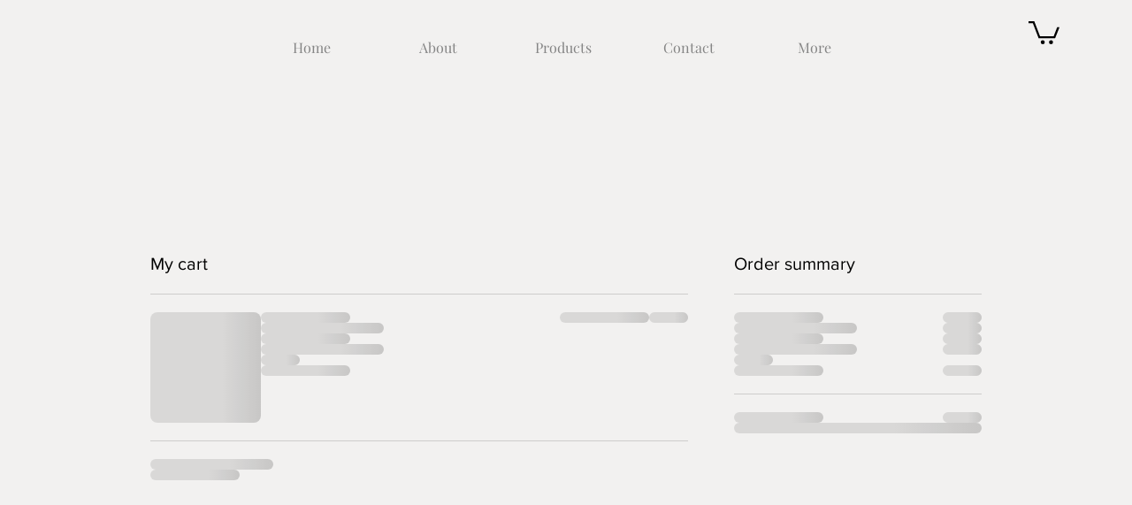

--- FILE ---
content_type: text/html; charset=UTF-8
request_url: https://www.ecmhardwoods.com/cart
body_size: 151993
content:
<!DOCTYPE html>
<html lang="en">
<head>
  
  <!-- SEO Tags -->
  <title>Cart | ECM Hardwoods</title>
  <link rel="canonical" href="https://www.ecmhardwoods.com/cart"/>
  <meta name="robots" content="noindex"/>
  <meta property="og:title" content="Cart | ECM Hardwoods"/>
  <meta property="og:url" content="https://www.ecmhardwoods.com/cart"/>
  <meta property="og:site_name" content="ECM Hardwoods"/>
  <meta property="og:type" content="website"/>
  <meta name="google-site-verification" content="ywcO6VBuWKkboSXhAA-wPrcrUzALPUUGnfWJ1fI8wzU"/>
  <meta name="twitter:card" content="summary_large_image"/>
  <meta name="twitter:title" content="Cart | ECM Hardwoods"/>

  
  <meta charset='utf-8'>
  <meta name="viewport" content="width=device-width, initial-scale=1" id="wixDesktopViewport" />
  <meta http-equiv="X-UA-Compatible" content="IE=edge">
  <meta name="generator" content="Wix.com Website Builder"/>

  <link rel="icon" sizes="192x192" href="https://static.wixstatic.com/media/ffa159_26668fb426164cac83856be44622ba77%7Emv2.png/v1/fill/w_192%2Ch_192%2Clg_1%2Cusm_0.66_1.00_0.01/ffa159_26668fb426164cac83856be44622ba77%7Emv2.png" type="image/png"/>
  <link rel="shortcut icon" href="https://static.wixstatic.com/media/ffa159_26668fb426164cac83856be44622ba77%7Emv2.png/v1/fill/w_192%2Ch_192%2Clg_1%2Cusm_0.66_1.00_0.01/ffa159_26668fb426164cac83856be44622ba77%7Emv2.png" type="image/png"/>
  <link rel="apple-touch-icon" href="https://static.wixstatic.com/media/ffa159_26668fb426164cac83856be44622ba77%7Emv2.png/v1/fill/w_180%2Ch_180%2Clg_1%2Cusm_0.66_1.00_0.01/ffa159_26668fb426164cac83856be44622ba77%7Emv2.png" type="image/png"/>

  <!-- Safari Pinned Tab Icon -->
  <!-- <link rel="mask-icon" href="https://static.wixstatic.com/media/ffa159_26668fb426164cac83856be44622ba77%7Emv2.png/v1/fill/w_192%2Ch_192%2Clg_1%2Cusm_0.66_1.00_0.01/ffa159_26668fb426164cac83856be44622ba77%7Emv2.png"> -->

  <!-- Original trials -->
  


  <!-- Segmenter Polyfill -->
  <script>
    if (!window.Intl || !window.Intl.Segmenter) {
      (function() {
        var script = document.createElement('script');
        script.src = 'https://static.parastorage.com/unpkg/@formatjs/intl-segmenter@11.7.10/polyfill.iife.js';
        document.head.appendChild(script);
      })();
    }
  </script>

  <!-- Legacy Polyfills -->
  <script nomodule="" src="https://static.parastorage.com/unpkg/core-js-bundle@3.2.1/minified.js"></script>
  <script nomodule="" src="https://static.parastorage.com/unpkg/focus-within-polyfill@5.0.9/dist/focus-within-polyfill.js"></script>

  <!-- Performance API Polyfills -->
  <script>
  (function () {
    var noop = function noop() {};
    if ("performance" in window === false) {
      window.performance = {};
    }
    window.performance.mark = performance.mark || noop;
    window.performance.measure = performance.measure || noop;
    if ("now" in window.performance === false) {
      var nowOffset = Date.now();
      if (performance.timing && performance.timing.navigationStart) {
        nowOffset = performance.timing.navigationStart;
      }
      window.performance.now = function now() {
        return Date.now() - nowOffset;
      };
    }
  })();
  </script>

  <!-- Globals Definitions -->
  <script>
    (function () {
      var now = Date.now()
      window.initialTimestamps = {
        initialTimestamp: now,
        initialRequestTimestamp: Math.round(performance.timeOrigin ? performance.timeOrigin : now - performance.now())
      }

      window.thunderboltTag = "libs-releases-GA-local"
      window.thunderboltVersion = "1.16780.0"
    })();
  </script>

  <!-- Essential Viewer Model -->
  <script type="application/json" id="wix-essential-viewer-model">{"fleetConfig":{"fleetName":"thunderbolt-seo-isolated-renderer","type":"GA","code":0},"mode":{"qa":false,"enableTestApi":false,"debug":false,"ssrIndicator":false,"ssrOnly":false,"siteAssetsFallback":"enable","versionIndicator":false},"componentsLibrariesTopology":[{"artifactId":"editor-elements","namespace":"wixui","url":"https:\/\/static.parastorage.com\/services\/editor-elements\/1.14853.0"},{"artifactId":"editor-elements","namespace":"dsgnsys","url":"https:\/\/static.parastorage.com\/services\/editor-elements\/1.14853.0"}],"siteFeaturesConfigs":{"sessionManager":{"isRunningInDifferentSiteContext":false}},"language":{"userLanguage":"en"},"siteAssets":{"clientTopology":{"mediaRootUrl":"https:\/\/static.wixstatic.com","staticMediaUrl":"https:\/\/static.wixstatic.com\/media","moduleRepoUrl":"https:\/\/static.parastorage.com\/unpkg","fileRepoUrl":"https:\/\/static.parastorage.com\/services","viewerAppsUrl":"https:\/\/viewer-apps.parastorage.com","viewerAssetsUrl":"https:\/\/viewer-assets.parastorage.com","siteAssetsUrl":"https:\/\/siteassets.parastorage.com","pageJsonServerUrls":["https:\/\/pages.parastorage.com","https:\/\/staticorigin.wixstatic.com","https:\/\/www.ecmhardwoods.com","https:\/\/fallback.wix.com\/wix-html-editor-pages-webapp\/page"],"pathOfTBModulesInFileRepoForFallback":"wix-thunderbolt\/dist\/"}},"siteFeatures":["accessibility","appMonitoring","assetsLoader","businessLogger","captcha","clickHandlerRegistrar","commonConfig","componentsLoader","componentsRegistry","consentPolicy","cyclicTabbing","domSelectors","environmentWixCodeSdk","environment","lightbox","locationWixCodeSdk","mpaNavigation","navigationManager","navigationPhases","ooi","pages","panorama","renderer","reporter","routerFetch","router","scrollRestoration","seoWixCodeSdk","seo","sessionManager","siteMembersWixCodeSdk","siteMembers","siteScrollBlocker","siteWixCodeSdk","speculationRules","ssrCache","stores","structureApi","thunderboltInitializer","tpaCommons","translations","usedPlatformApis","warmupData","windowMessageRegistrar","windowWixCodeSdk","wixEmbedsApi","componentsReact","platform"],"site":{"externalBaseUrl":"https:\/\/www.ecmhardwoods.com","isSEO":true},"media":{"staticMediaUrl":"https:\/\/static.wixstatic.com\/media","mediaRootUrl":"https:\/\/static.wixstatic.com\/","staticVideoUrl":"https:\/\/video.wixstatic.com\/"},"requestUrl":"https:\/\/www.ecmhardwoods.com\/cart","rollout":{"siteAssetsVersionsRollout":false,"isDACRollout":0,"isTBRollout":false},"commonConfig":{"brand":"wix","host":"VIEWER","bsi":"","consentPolicy":{},"consentPolicyHeader":{},"siteRevision":"4","branchId":"d6163c19-23be-4bf2-ac05-54a8b799f6ec","renderingFlow":"NONE","language":"en","locale":"en-us"},"interactionSampleRatio":0.01,"dynamicModelUrl":"https:\/\/www.ecmhardwoods.com\/_api\/v2\/dynamicmodel","accessTokensUrl":"https:\/\/www.ecmhardwoods.com\/_api\/v1\/access-tokens","isExcludedFromSecurityExperiments":false,"experiments":{"specs.thunderbolt.hardenFetchAndXHR":true,"specs.thunderbolt.securityExperiments":true}}</script>
  <script>window.viewerModel = JSON.parse(document.getElementById('wix-essential-viewer-model').textContent)</script>

  <script>
    window.commonConfig = viewerModel.commonConfig
  </script>

  
  <!-- BEGIN handleAccessTokens bundle -->

  <script data-url="https://static.parastorage.com/services/wix-thunderbolt/dist/handleAccessTokens.inline.4f2f9a53.bundle.min.js">(()=>{"use strict";function e(e){let{context:o,property:r,value:n,enumerable:i=!0}=e,c=e.get,l=e.set;if(!r||void 0===n&&!c&&!l)return new Error("property and value are required");let a=o||globalThis,s=a?.[r],u={};if(void 0!==n)u.value=n;else{if(c){let e=t(c);e&&(u.get=e)}if(l){let e=t(l);e&&(u.set=e)}}let p={...u,enumerable:i||!1,configurable:!1};void 0!==n&&(p.writable=!1);try{Object.defineProperty(a,r,p)}catch(e){return e instanceof TypeError?s:e}return s}function t(e,t){return"function"==typeof e?e:!0===e?.async&&"function"==typeof e.func?t?async function(t){return e.func(t)}:async function(){return e.func()}:"function"==typeof e?.func?e.func:void 0}try{e({property:"strictDefine",value:e})}catch{}try{e({property:"defineStrictObject",value:r})}catch{}try{e({property:"defineStrictMethod",value:n})}catch{}var o=["toString","toLocaleString","valueOf","constructor","prototype"];function r(t){let{context:n,property:c,propertiesToExclude:l=[],skipPrototype:a=!1,hardenPrototypePropertiesToExclude:s=[]}=t;if(!c)return new Error("property is required");let u=(n||globalThis)[c],p={},f=i(n,c);u&&("object"==typeof u||"function"==typeof u)&&Reflect.ownKeys(u).forEach(t=>{if(!l.includes(t)&&!o.includes(t)){let o=i(u,t);if(o&&(o.writable||o.configurable)){let{value:r,get:n,set:i,enumerable:c=!1}=o,l={};void 0!==r?l.value=r:n?l.get=n:i&&(l.set=i);try{let o=e({context:u,property:t,...l,enumerable:c});p[t]=o}catch(e){if(!(e instanceof TypeError))throw e;try{p[t]=o.value||o.get||o.set}catch{}}}}});let d={originalObject:u,originalProperties:p};if(!a&&void 0!==u?.prototype){let e=r({context:u,property:"prototype",propertiesToExclude:s,skipPrototype:!0});e instanceof Error||(d.originalPrototype=e?.originalObject,d.originalPrototypeProperties=e?.originalProperties)}return e({context:n,property:c,value:u,enumerable:f?.enumerable}),d}function n(t,o){let r=(o||globalThis)[t],n=i(o||globalThis,t);return r&&n&&(n.writable||n.configurable)?(Object.freeze(r),e({context:globalThis,property:t,value:r})):r}function i(e,t){if(e&&t)try{return Reflect.getOwnPropertyDescriptor(e,t)}catch{return}}function c(e){if("string"!=typeof e)return e;try{return decodeURIComponent(e).toLowerCase().trim()}catch{return e.toLowerCase().trim()}}function l(e,t){let o="";if("string"==typeof e)o=e.split("=")[0]?.trim()||"";else{if(!e||"string"!=typeof e.name)return!1;o=e.name}return t.has(c(o)||"")}function a(e,t){let o;return o="string"==typeof e?e.split(";").map(e=>e.trim()).filter(e=>e.length>0):e||[],o.filter(e=>!l(e,t))}var s=null;function u(){return null===s&&(s=typeof Document>"u"?void 0:Object.getOwnPropertyDescriptor(Document.prototype,"cookie")),s}function p(t,o){if(!globalThis?.cookieStore)return;let r=globalThis.cookieStore.get.bind(globalThis.cookieStore),n=globalThis.cookieStore.getAll.bind(globalThis.cookieStore),i=globalThis.cookieStore.set.bind(globalThis.cookieStore),c=globalThis.cookieStore.delete.bind(globalThis.cookieStore);return e({context:globalThis.CookieStore.prototype,property:"get",value:async function(e){return l(("string"==typeof e?e:e.name)||"",t)?null:r.call(this,e)},enumerable:!0}),e({context:globalThis.CookieStore.prototype,property:"getAll",value:async function(){return a(await n.apply(this,Array.from(arguments)),t)},enumerable:!0}),e({context:globalThis.CookieStore.prototype,property:"set",value:async function(){let e=Array.from(arguments);if(!l(1===e.length?e[0].name:e[0],t))return i.apply(this,e);o&&console.warn(o)},enumerable:!0}),e({context:globalThis.CookieStore.prototype,property:"delete",value:async function(){let e=Array.from(arguments);if(!l(1===e.length?e[0].name:e[0],t))return c.apply(this,e)},enumerable:!0}),e({context:globalThis.cookieStore,property:"prototype",value:globalThis.CookieStore.prototype,enumerable:!1}),e({context:globalThis,property:"cookieStore",value:globalThis.cookieStore,enumerable:!0}),{get:r,getAll:n,set:i,delete:c}}var f=["TextEncoder","TextDecoder","XMLHttpRequestEventTarget","EventTarget","URL","JSON","Reflect","Object","Array","Map","Set","WeakMap","WeakSet","Promise","Symbol","Error"],d=["addEventListener","removeEventListener","dispatchEvent","encodeURI","encodeURIComponent","decodeURI","decodeURIComponent"];const y=(e,t)=>{try{const o=t?t.get.call(document):document.cookie;return o.split(";").map(e=>e.trim()).filter(t=>t?.startsWith(e))[0]?.split("=")[1]}catch(e){return""}},g=(e="",t="",o="/")=>`${e}=; ${t?`domain=${t};`:""} max-age=0; path=${o}; expires=Thu, 01 Jan 1970 00:00:01 GMT`;function m(){(function(){if("undefined"!=typeof window){const e=performance.getEntriesByType("navigation")[0];return"back_forward"===(e?.type||"")}return!1})()&&function(){const{counter:e}=function(){const e=b("getItem");if(e){const[t,o]=e.split("-"),r=o?parseInt(o,10):0;if(r>=3){const e=t?Number(t):0;if(Date.now()-e>6e4)return{counter:0}}return{counter:r}}return{counter:0}}();e<3?(!function(e=1){b("setItem",`${Date.now()}-${e}`)}(e+1),window.location.reload()):console.error("ATS: Max reload attempts reached")}()}function b(e,t){try{return sessionStorage[e]("reload",t||"")}catch(e){console.error("ATS: Error calling sessionStorage:",e)}}const h="client-session-bind",v="sec-fetch-unsupported",{experiments:w}=window.viewerModel,T=[h,"client-binding",v,"svSession","smSession","server-session-bind","wixSession2","wixSession3"].map(e=>e.toLowerCase()),{cookie:S}=function(t,o){let r=new Set(t);return e({context:document,property:"cookie",set:{func:e=>function(e,t,o,r){let n=u(),i=c(t.split(";")[0]||"")||"";[...o].every(e=>!i.startsWith(e.toLowerCase()))&&n?.set?n.set.call(e,t):r&&console.warn(r)}(document,e,r,o)},get:{func:()=>function(e,t){let o=u();if(!o?.get)throw new Error("Cookie descriptor or getter not available");return a(o.get.call(e),t).join("; ")}(document,r)},enumerable:!0}),{cookieStore:p(r,o),cookie:u()}}(T),k="tbReady",x="security_overrideGlobals",{experiments:E,siteFeaturesConfigs:C,accessTokensUrl:P}=window.viewerModel,R=P,M={},O=(()=>{const e=y(h,S);if(w["specs.thunderbolt.browserCacheReload"]){y(v,S)||e?b("removeItem"):m()}return(()=>{const e=g(h),t=g(h,location.hostname);S.set.call(document,e),S.set.call(document,t)})(),e})();O&&(M["client-binding"]=O);const D=fetch;addEventListener(k,function e(t){const{logger:o}=t.detail;try{window.tb.init({fetch:D,fetchHeaders:M})}catch(e){const t=new Error("TB003");o.meter(`${x}_${t.message}`,{paramsOverrides:{errorType:x,eventString:t.message}}),window?.viewerModel?.mode.debug&&console.error(e)}finally{removeEventListener(k,e)}}),E["specs.thunderbolt.hardenFetchAndXHR"]||(window.fetchDynamicModel=()=>C.sessionManager.isRunningInDifferentSiteContext?Promise.resolve({}):fetch(R,{credentials:"same-origin",headers:M}).then(function(e){if(!e.ok)throw new Error(`[${e.status}]${e.statusText}`);return e.json()}),window.dynamicModelPromise=window.fetchDynamicModel())})();
//# sourceMappingURL=https://static.parastorage.com/services/wix-thunderbolt/dist/handleAccessTokens.inline.4f2f9a53.bundle.min.js.map</script>

<!-- END handleAccessTokens bundle -->

<!-- BEGIN overrideGlobals bundle -->

<script data-url="https://static.parastorage.com/services/wix-thunderbolt/dist/overrideGlobals.inline.ec13bfcf.bundle.min.js">(()=>{"use strict";function e(e){let{context:r,property:o,value:n,enumerable:i=!0}=e,c=e.get,a=e.set;if(!o||void 0===n&&!c&&!a)return new Error("property and value are required");let l=r||globalThis,u=l?.[o],s={};if(void 0!==n)s.value=n;else{if(c){let e=t(c);e&&(s.get=e)}if(a){let e=t(a);e&&(s.set=e)}}let p={...s,enumerable:i||!1,configurable:!1};void 0!==n&&(p.writable=!1);try{Object.defineProperty(l,o,p)}catch(e){return e instanceof TypeError?u:e}return u}function t(e,t){return"function"==typeof e?e:!0===e?.async&&"function"==typeof e.func?t?async function(t){return e.func(t)}:async function(){return e.func()}:"function"==typeof e?.func?e.func:void 0}try{e({property:"strictDefine",value:e})}catch{}try{e({property:"defineStrictObject",value:o})}catch{}try{e({property:"defineStrictMethod",value:n})}catch{}var r=["toString","toLocaleString","valueOf","constructor","prototype"];function o(t){let{context:n,property:c,propertiesToExclude:a=[],skipPrototype:l=!1,hardenPrototypePropertiesToExclude:u=[]}=t;if(!c)return new Error("property is required");let s=(n||globalThis)[c],p={},f=i(n,c);s&&("object"==typeof s||"function"==typeof s)&&Reflect.ownKeys(s).forEach(t=>{if(!a.includes(t)&&!r.includes(t)){let r=i(s,t);if(r&&(r.writable||r.configurable)){let{value:o,get:n,set:i,enumerable:c=!1}=r,a={};void 0!==o?a.value=o:n?a.get=n:i&&(a.set=i);try{let r=e({context:s,property:t,...a,enumerable:c});p[t]=r}catch(e){if(!(e instanceof TypeError))throw e;try{p[t]=r.value||r.get||r.set}catch{}}}}});let d={originalObject:s,originalProperties:p};if(!l&&void 0!==s?.prototype){let e=o({context:s,property:"prototype",propertiesToExclude:u,skipPrototype:!0});e instanceof Error||(d.originalPrototype=e?.originalObject,d.originalPrototypeProperties=e?.originalProperties)}return e({context:n,property:c,value:s,enumerable:f?.enumerable}),d}function n(t,r){let o=(r||globalThis)[t],n=i(r||globalThis,t);return o&&n&&(n.writable||n.configurable)?(Object.freeze(o),e({context:globalThis,property:t,value:o})):o}function i(e,t){if(e&&t)try{return Reflect.getOwnPropertyDescriptor(e,t)}catch{return}}function c(e){if("string"!=typeof e)return e;try{return decodeURIComponent(e).toLowerCase().trim()}catch{return e.toLowerCase().trim()}}function a(e,t){return e instanceof Headers?e.forEach((r,o)=>{l(o,t)||e.delete(o)}):Object.keys(e).forEach(r=>{l(r,t)||delete e[r]}),e}function l(e,t){return!t.has(c(e)||"")}function u(e,t){let r=!0,o=function(e){let t,r;if(globalThis.Request&&e instanceof Request)t=e.url;else{if("function"!=typeof e?.toString)throw new Error("Unsupported type for url");t=e.toString()}try{return new URL(t).pathname}catch{return r=t.replace(/#.+/gi,"").split("?").shift(),r.startsWith("/")?r:`/${r}`}}(e),n=c(o);return n&&t.some(e=>n.includes(e))&&(r=!1),r}function s(t,r,o){let n=fetch,i=XMLHttpRequest,c=new Set(r);function s(){let e=new i,r=e.open,n=e.setRequestHeader;return e.open=function(){let n=Array.from(arguments),i=n[1];if(n.length<2||u(i,t))return r.apply(e,n);throw new Error(o||`Request not allowed for path ${i}`)},e.setRequestHeader=function(t,r){l(decodeURIComponent(t),c)&&n.call(e,t,r)},e}return e({property:"fetch",value:function(){let e=function(e,t){return globalThis.Request&&e[0]instanceof Request&&e[0]?.headers?a(e[0].headers,t):e[1]?.headers&&a(e[1].headers,t),e}(arguments,c);return u(arguments[0],t)?n.apply(globalThis,Array.from(e)):new Promise((e,t)=>{t(new Error(o||`Request not allowed for path ${arguments[0]}`))})},enumerable:!0}),e({property:"XMLHttpRequest",value:s,enumerable:!0}),Object.keys(i).forEach(e=>{s[e]=i[e]}),{fetch:n,XMLHttpRequest:i}}var p=["TextEncoder","TextDecoder","XMLHttpRequestEventTarget","EventTarget","URL","JSON","Reflect","Object","Array","Map","Set","WeakMap","WeakSet","Promise","Symbol","Error"],f=["addEventListener","removeEventListener","dispatchEvent","encodeURI","encodeURIComponent","decodeURI","decodeURIComponent"];const d=function(){let t=globalThis.open,r=document.open;function o(e,r,o){let n="string"!=typeof e,i=t.call(window,e,r,o);return n||e&&function(e){return e.startsWith("//")&&/(?:[a-z0-9](?:[a-z0-9-]{0,61}[a-z0-9])?\.)+[a-z0-9][a-z0-9-]{0,61}[a-z0-9]/g.test(`${location.protocol}:${e}`)&&(e=`${location.protocol}${e}`),!e.startsWith("http")||new URL(e).hostname===location.hostname}(e)?{}:i}return e({property:"open",value:o,context:globalThis,enumerable:!0}),e({property:"open",value:function(e,t,n){return e?o(e,t,n):r.call(document,e||"",t||"",n||"")},context:document,enumerable:!0}),{open:t,documentOpen:r}},y=function(){let t=document.createElement,r=Element.prototype.setAttribute,o=Element.prototype.setAttributeNS;return e({property:"createElement",context:document,value:function(n,i){let a=t.call(document,n,i);if("iframe"===c(n)){e({property:"srcdoc",context:a,get:()=>"",set:()=>{console.warn("`srcdoc` is not allowed in iframe elements.")}});let t=function(e,t){"srcdoc"!==e.toLowerCase()?r.call(a,e,t):console.warn("`srcdoc` attribute is not allowed to be set.")},n=function(e,t,r){"srcdoc"!==t.toLowerCase()?o.call(a,e,t,r):console.warn("`srcdoc` attribute is not allowed to be set.")};a.setAttribute=t,a.setAttributeNS=n}return a},enumerable:!0}),{createElement:t,setAttribute:r,setAttributeNS:o}},m=["client-binding"],b=["/_api/v1/access-tokens","/_api/v2/dynamicmodel","/_api/one-app-session-web/v3/businesses"],h=function(){let t=setTimeout,r=setInterval;return o("setTimeout",0,globalThis),o("setInterval",0,globalThis),{setTimeout:t,setInterval:r};function o(t,r,o){let n=o||globalThis,i=n[t];if(!i||"function"!=typeof i)throw new Error(`Function ${t} not found or is not a function`);e({property:t,value:function(){let e=Array.from(arguments);if("string"!=typeof e[r])return i.apply(n,e);console.warn(`Calling ${t} with a String Argument at index ${r} is not allowed`)},context:o,enumerable:!0})}},v=function(){if(navigator&&"serviceWorker"in navigator){let t=navigator.serviceWorker.register;return e({context:navigator.serviceWorker,property:"register",value:function(){console.log("Service worker registration is not allowed")},enumerable:!0}),{register:t}}return{}};performance.mark("overrideGlobals started");const{isExcludedFromSecurityExperiments:g,experiments:w}=window.viewerModel,E=!g&&w["specs.thunderbolt.securityExperiments"];try{d(),E&&y(),w["specs.thunderbolt.hardenFetchAndXHR"]&&E&&s(b,m),v(),(e=>{let t=[],r=[];r=r.concat(["TextEncoder","TextDecoder"]),e&&(r=r.concat(["XMLHttpRequestEventTarget","EventTarget"])),r=r.concat(["URL","JSON"]),e&&(t=t.concat(["addEventListener","removeEventListener"])),t=t.concat(["encodeURI","encodeURIComponent","decodeURI","decodeURIComponent"]),r=r.concat(["String","Number"]),e&&r.push("Object"),r=r.concat(["Reflect"]),t.forEach(e=>{n(e),["addEventListener","removeEventListener"].includes(e)&&n(e,document)}),r.forEach(e=>{o({property:e})})})(E),E&&h()}catch(e){window?.viewerModel?.mode.debug&&console.error(e);const t=new Error("TB006");window.fedops?.reportError(t,"security_overrideGlobals"),window.Sentry?window.Sentry.captureException(t):globalThis.defineStrictProperty("sentryBuffer",[t],window,!1)}performance.mark("overrideGlobals ended")})();
//# sourceMappingURL=https://static.parastorage.com/services/wix-thunderbolt/dist/overrideGlobals.inline.ec13bfcf.bundle.min.js.map</script>

<!-- END overrideGlobals bundle -->


  
  <script>
    window.commonConfig = viewerModel.commonConfig

	
  </script>

  <!-- Initial CSS -->
  <style data-url="https://static.parastorage.com/services/wix-thunderbolt/dist/main.347af09f.min.css">@keyframes slide-horizontal-new{0%{transform:translateX(100%)}}@keyframes slide-horizontal-old{80%{opacity:1}to{opacity:0;transform:translateX(-100%)}}@keyframes slide-vertical-new{0%{transform:translateY(-100%)}}@keyframes slide-vertical-old{80%{opacity:1}to{opacity:0;transform:translateY(100%)}}@keyframes out-in-new{0%{opacity:0}}@keyframes out-in-old{to{opacity:0}}:root:active-view-transition{view-transition-name:none}::view-transition{pointer-events:none}:root:active-view-transition::view-transition-new(page-group),:root:active-view-transition::view-transition-old(page-group){animation-duration:.6s;cursor:wait;pointer-events:all}:root:active-view-transition-type(SlideHorizontal)::view-transition-old(page-group){animation:slide-horizontal-old .6s cubic-bezier(.83,0,.17,1) forwards;mix-blend-mode:normal}:root:active-view-transition-type(SlideHorizontal)::view-transition-new(page-group){animation:slide-horizontal-new .6s cubic-bezier(.83,0,.17,1) backwards;mix-blend-mode:normal}:root:active-view-transition-type(SlideVertical)::view-transition-old(page-group){animation:slide-vertical-old .6s cubic-bezier(.83,0,.17,1) forwards;mix-blend-mode:normal}:root:active-view-transition-type(SlideVertical)::view-transition-new(page-group){animation:slide-vertical-new .6s cubic-bezier(.83,0,.17,1) backwards;mix-blend-mode:normal}:root:active-view-transition-type(OutIn)::view-transition-old(page-group){animation:out-in-old .35s cubic-bezier(.22,1,.36,1) forwards}:root:active-view-transition-type(OutIn)::view-transition-new(page-group){animation:out-in-new .35s cubic-bezier(.64,0,.78,0) .35s backwards}@media(prefers-reduced-motion:reduce){::view-transition-group(*),::view-transition-new(*),::view-transition-old(*){animation:none!important}}body,html{background:transparent;border:0;margin:0;outline:0;padding:0;vertical-align:baseline}body{--scrollbar-width:0px;font-family:Arial,Helvetica,sans-serif;font-size:10px}body,html{height:100%}body{overflow-x:auto;overflow-y:scroll}body:not(.responsive) #site-root{min-width:var(--site-width);width:100%}body:not([data-js-loaded]) [data-hide-prejs]{visibility:hidden}interact-element{display:contents}#SITE_CONTAINER{position:relative}:root{--one-unit:1vw;--section-max-width:9999px;--spx-stopper-max:9999px;--spx-stopper-min:0px;--browser-zoom:1}@supports(-webkit-appearance:none) and (stroke-color:transparent){:root{--safari-sticky-fix:opacity;--experimental-safari-sticky-fix:translateZ(0)}}@supports(container-type:inline-size){:root{--one-unit:1cqw}}[id^=oldHoverBox-]{mix-blend-mode:plus-lighter;transition:opacity .5s ease,visibility .5s ease}[data-mesh-id$=inlineContent-gridContainer]:has(>[id^=oldHoverBox-]){isolation:isolate}</style>
<style data-url="https://static.parastorage.com/services/wix-thunderbolt/dist/main.renderer.9cb0985f.min.css">a,abbr,acronym,address,applet,b,big,blockquote,button,caption,center,cite,code,dd,del,dfn,div,dl,dt,em,fieldset,font,footer,form,h1,h2,h3,h4,h5,h6,header,i,iframe,img,ins,kbd,label,legend,li,nav,object,ol,p,pre,q,s,samp,section,small,span,strike,strong,sub,sup,table,tbody,td,tfoot,th,thead,title,tr,tt,u,ul,var{background:transparent;border:0;margin:0;outline:0;padding:0;vertical-align:baseline}input,select,textarea{box-sizing:border-box;font-family:Helvetica,Arial,sans-serif}ol,ul{list-style:none}blockquote,q{quotes:none}ins{text-decoration:none}del{text-decoration:line-through}table{border-collapse:collapse;border-spacing:0}a{cursor:pointer;text-decoration:none}.testStyles{overflow-y:hidden}.reset-button{-webkit-appearance:none;background:none;border:0;color:inherit;font:inherit;line-height:normal;outline:0;overflow:visible;padding:0;-webkit-user-select:none;-moz-user-select:none;-ms-user-select:none}:focus{outline:none}body.device-mobile-optimized:not(.disable-site-overflow){overflow-x:hidden;overflow-y:scroll}body.device-mobile-optimized:not(.responsive) #SITE_CONTAINER{margin-left:auto;margin-right:auto;overflow-x:visible;position:relative;width:320px}body.device-mobile-optimized:not(.responsive):not(.blockSiteScrolling) #SITE_CONTAINER{margin-top:0}body.device-mobile-optimized>*{max-width:100%!important}body.device-mobile-optimized #site-root{overflow-x:hidden;overflow-y:hidden}@supports(overflow:clip){body.device-mobile-optimized #site-root{overflow-x:clip;overflow-y:clip}}body.device-mobile-non-optimized #SITE_CONTAINER #site-root{overflow-x:clip;overflow-y:clip}body.device-mobile-non-optimized.fullScreenMode{background-color:#5f6360}body.device-mobile-non-optimized.fullScreenMode #MOBILE_ACTIONS_MENU,body.device-mobile-non-optimized.fullScreenMode #SITE_BACKGROUND,body.device-mobile-non-optimized.fullScreenMode #site-root,body.fullScreenMode #WIX_ADS{visibility:hidden}body.fullScreenMode{overflow-x:hidden!important;overflow-y:hidden!important}body.fullScreenMode.device-mobile-optimized #TINY_MENU{opacity:0;pointer-events:none}body.fullScreenMode-scrollable.device-mobile-optimized{overflow-x:hidden!important;overflow-y:auto!important}body.fullScreenMode-scrollable.device-mobile-optimized #masterPage,body.fullScreenMode-scrollable.device-mobile-optimized #site-root{overflow-x:hidden!important;overflow-y:hidden!important}body.fullScreenMode-scrollable.device-mobile-optimized #SITE_BACKGROUND,body.fullScreenMode-scrollable.device-mobile-optimized #masterPage{height:auto!important}body.fullScreenMode-scrollable.device-mobile-optimized #masterPage.mesh-layout{height:0!important}body.blockSiteScrolling,body.siteScrollingBlocked{position:fixed;width:100%}body.blockSiteScrolling #SITE_CONTAINER{margin-top:calc(var(--blocked-site-scroll-margin-top)*-1)}#site-root{margin:0 auto;min-height:100%;position:relative;top:var(--wix-ads-height)}#site-root img:not([src]){visibility:hidden}#site-root svg img:not([src]){visibility:visible}.auto-generated-link{color:inherit}#SCROLL_TO_BOTTOM,#SCROLL_TO_TOP{height:0}.has-click-trigger{cursor:pointer}.fullScreenOverlay{bottom:0;display:flex;justify-content:center;left:0;overflow-y:hidden;position:fixed;right:0;top:-60px;z-index:1005}.fullScreenOverlay>.fullScreenOverlayContent{bottom:0;left:0;margin:0 auto;overflow:hidden;position:absolute;right:0;top:60px;transform:translateZ(0)}[data-mesh-id$=centeredContent],[data-mesh-id$=form],[data-mesh-id$=inlineContent]{pointer-events:none;position:relative}[data-mesh-id$=-gridWrapper],[data-mesh-id$=-rotated-wrapper]{pointer-events:none}[data-mesh-id$=-gridContainer]>*,[data-mesh-id$=-rotated-wrapper]>*,[data-mesh-id$=inlineContent]>:not([data-mesh-id$=-gridContainer]){pointer-events:auto}.device-mobile-optimized #masterPage.mesh-layout #SOSP_CONTAINER_CUSTOM_ID{grid-area:2/1/3/2;-ms-grid-row:2;position:relative}#masterPage.mesh-layout{-ms-grid-rows:max-content max-content min-content max-content;-ms-grid-columns:100%;align-items:start;display:-ms-grid;display:grid;grid-template-columns:100%;grid-template-rows:max-content max-content min-content max-content;justify-content:stretch}#masterPage.mesh-layout #PAGES_CONTAINER,#masterPage.mesh-layout #SITE_FOOTER-placeholder,#masterPage.mesh-layout #SITE_FOOTER_WRAPPER,#masterPage.mesh-layout #SITE_HEADER-placeholder,#masterPage.mesh-layout #SITE_HEADER_WRAPPER,#masterPage.mesh-layout #SOSP_CONTAINER_CUSTOM_ID[data-state~=mobileView],#masterPage.mesh-layout #soapAfterPagesContainer,#masterPage.mesh-layout #soapBeforePagesContainer{-ms-grid-row-align:start;-ms-grid-column-align:start;-ms-grid-column:1}#masterPage.mesh-layout #SITE_HEADER-placeholder,#masterPage.mesh-layout #SITE_HEADER_WRAPPER{grid-area:1/1/2/2;-ms-grid-row:1}#masterPage.mesh-layout #PAGES_CONTAINER,#masterPage.mesh-layout #soapAfterPagesContainer,#masterPage.mesh-layout #soapBeforePagesContainer{grid-area:3/1/4/2;-ms-grid-row:3}#masterPage.mesh-layout #soapAfterPagesContainer,#masterPage.mesh-layout #soapBeforePagesContainer{width:100%}#masterPage.mesh-layout #PAGES_CONTAINER{align-self:stretch}#masterPage.mesh-layout main#PAGES_CONTAINER{display:block}#masterPage.mesh-layout #SITE_FOOTER-placeholder,#masterPage.mesh-layout #SITE_FOOTER_WRAPPER{grid-area:4/1/5/2;-ms-grid-row:4}#masterPage.mesh-layout #SITE_PAGES,#masterPage.mesh-layout [data-mesh-id=PAGES_CONTAINERcenteredContent],#masterPage.mesh-layout [data-mesh-id=PAGES_CONTAINERinlineContent]{height:100%}#masterPage.mesh-layout.desktop>*{width:100%}#masterPage.mesh-layout #PAGES_CONTAINER,#masterPage.mesh-layout #SITE_FOOTER,#masterPage.mesh-layout #SITE_FOOTER_WRAPPER,#masterPage.mesh-layout #SITE_HEADER,#masterPage.mesh-layout #SITE_HEADER_WRAPPER,#masterPage.mesh-layout #SITE_PAGES,#masterPage.mesh-layout #masterPageinlineContent{position:relative}#masterPage.mesh-layout #SITE_HEADER{grid-area:1/1/2/2}#masterPage.mesh-layout #SITE_FOOTER{grid-area:4/1/5/2}#masterPage.mesh-layout.overflow-x-clip #SITE_FOOTER,#masterPage.mesh-layout.overflow-x-clip #SITE_HEADER{overflow-x:clip}[data-z-counter]{z-index:0}[data-z-counter="0"]{z-index:auto}.wixSiteProperties{-webkit-font-smoothing:antialiased;-moz-osx-font-smoothing:grayscale}:root{--wst-button-color-fill-primary:rgb(var(--color_48));--wst-button-color-border-primary:rgb(var(--color_49));--wst-button-color-text-primary:rgb(var(--color_50));--wst-button-color-fill-primary-hover:rgb(var(--color_51));--wst-button-color-border-primary-hover:rgb(var(--color_52));--wst-button-color-text-primary-hover:rgb(var(--color_53));--wst-button-color-fill-primary-disabled:rgb(var(--color_54));--wst-button-color-border-primary-disabled:rgb(var(--color_55));--wst-button-color-text-primary-disabled:rgb(var(--color_56));--wst-button-color-fill-secondary:rgb(var(--color_57));--wst-button-color-border-secondary:rgb(var(--color_58));--wst-button-color-text-secondary:rgb(var(--color_59));--wst-button-color-fill-secondary-hover:rgb(var(--color_60));--wst-button-color-border-secondary-hover:rgb(var(--color_61));--wst-button-color-text-secondary-hover:rgb(var(--color_62));--wst-button-color-fill-secondary-disabled:rgb(var(--color_63));--wst-button-color-border-secondary-disabled:rgb(var(--color_64));--wst-button-color-text-secondary-disabled:rgb(var(--color_65));--wst-color-fill-base-1:rgb(var(--color_36));--wst-color-fill-base-2:rgb(var(--color_37));--wst-color-fill-base-shade-1:rgb(var(--color_38));--wst-color-fill-base-shade-2:rgb(var(--color_39));--wst-color-fill-base-shade-3:rgb(var(--color_40));--wst-color-fill-accent-1:rgb(var(--color_41));--wst-color-fill-accent-2:rgb(var(--color_42));--wst-color-fill-accent-3:rgb(var(--color_43));--wst-color-fill-accent-4:rgb(var(--color_44));--wst-color-fill-background-primary:rgb(var(--color_11));--wst-color-fill-background-secondary:rgb(var(--color_12));--wst-color-text-primary:rgb(var(--color_15));--wst-color-text-secondary:rgb(var(--color_14));--wst-color-action:rgb(var(--color_18));--wst-color-disabled:rgb(var(--color_39));--wst-color-title:rgb(var(--color_45));--wst-color-subtitle:rgb(var(--color_46));--wst-color-line:rgb(var(--color_47));--wst-font-style-h2:var(--font_2);--wst-font-style-h3:var(--font_3);--wst-font-style-h4:var(--font_4);--wst-font-style-h5:var(--font_5);--wst-font-style-h6:var(--font_6);--wst-font-style-body-large:var(--font_7);--wst-font-style-body-medium:var(--font_8);--wst-font-style-body-small:var(--font_9);--wst-font-style-body-x-small:var(--font_10);--wst-color-custom-1:rgb(var(--color_13));--wst-color-custom-2:rgb(var(--color_16));--wst-color-custom-3:rgb(var(--color_17));--wst-color-custom-4:rgb(var(--color_19));--wst-color-custom-5:rgb(var(--color_20));--wst-color-custom-6:rgb(var(--color_21));--wst-color-custom-7:rgb(var(--color_22));--wst-color-custom-8:rgb(var(--color_23));--wst-color-custom-9:rgb(var(--color_24));--wst-color-custom-10:rgb(var(--color_25));--wst-color-custom-11:rgb(var(--color_26));--wst-color-custom-12:rgb(var(--color_27));--wst-color-custom-13:rgb(var(--color_28));--wst-color-custom-14:rgb(var(--color_29));--wst-color-custom-15:rgb(var(--color_30));--wst-color-custom-16:rgb(var(--color_31));--wst-color-custom-17:rgb(var(--color_32));--wst-color-custom-18:rgb(var(--color_33));--wst-color-custom-19:rgb(var(--color_34));--wst-color-custom-20:rgb(var(--color_35))}.wix-presets-wrapper{display:contents}</style>

  <meta name="format-detection" content="telephone=no">
  <meta name="skype_toolbar" content="skype_toolbar_parser_compatible">
  
  

  

  

  <!-- head performance data start -->
  
  <!-- head performance data end -->
  

    


    
<style data-href="https://static.parastorage.com/services/editor-elements-library/dist/thunderbolt/rb_wixui.thunderbolt_bootstrap-classic.72e6a2a3.min.css">.PlZyDq{touch-action:manipulation}.uDW_Qe{align-items:center;box-sizing:border-box;display:flex;justify-content:var(--label-align);min-width:100%;text-align:initial;width:-moz-max-content;width:max-content}.uDW_Qe:before{max-width:var(--margin-start,0)}.uDW_Qe:after,.uDW_Qe:before{align-self:stretch;content:"";flex-grow:1}.uDW_Qe:after{max-width:var(--margin-end,0)}.FubTgk{height:100%}.FubTgk .uDW_Qe{border-radius:var(--corvid-border-radius,var(--rd,0));bottom:0;box-shadow:var(--shd,0 1px 4px rgba(0,0,0,.6));left:0;position:absolute;right:0;top:0;transition:var(--trans1,border-color .4s ease 0s,background-color .4s ease 0s)}.FubTgk .uDW_Qe:link,.FubTgk .uDW_Qe:visited{border-color:transparent}.FubTgk .l7_2fn{color:var(--corvid-color,rgb(var(--txt,var(--color_15,color_15))));font:var(--fnt,var(--font_5));margin:0;position:relative;transition:var(--trans2,color .4s ease 0s);white-space:nowrap}.FubTgk[aria-disabled=false] .uDW_Qe{background-color:var(--corvid-background-color,rgba(var(--bg,var(--color_17,color_17)),var(--alpha-bg,1)));border:solid var(--corvid-border-color,rgba(var(--brd,var(--color_15,color_15)),var(--alpha-brd,1))) var(--corvid-border-width,var(--brw,0));cursor:pointer!important}:host(.device-mobile-optimized) .FubTgk[aria-disabled=false]:active .uDW_Qe,body.device-mobile-optimized .FubTgk[aria-disabled=false]:active .uDW_Qe{background-color:var(--corvid-hover-background-color,rgba(var(--bgh,var(--color_18,color_18)),var(--alpha-bgh,1)));border-color:var(--corvid-hover-border-color,rgba(var(--brdh,var(--color_15,color_15)),var(--alpha-brdh,1)))}:host(.device-mobile-optimized) .FubTgk[aria-disabled=false]:active .l7_2fn,body.device-mobile-optimized .FubTgk[aria-disabled=false]:active .l7_2fn{color:var(--corvid-hover-color,rgb(var(--txth,var(--color_15,color_15))))}:host(:not(.device-mobile-optimized)) .FubTgk[aria-disabled=false]:hover .uDW_Qe,body:not(.device-mobile-optimized) .FubTgk[aria-disabled=false]:hover .uDW_Qe{background-color:var(--corvid-hover-background-color,rgba(var(--bgh,var(--color_18,color_18)),var(--alpha-bgh,1)));border-color:var(--corvid-hover-border-color,rgba(var(--brdh,var(--color_15,color_15)),var(--alpha-brdh,1)))}:host(:not(.device-mobile-optimized)) .FubTgk[aria-disabled=false]:hover .l7_2fn,body:not(.device-mobile-optimized) .FubTgk[aria-disabled=false]:hover .l7_2fn{color:var(--corvid-hover-color,rgb(var(--txth,var(--color_15,color_15))))}.FubTgk[aria-disabled=true] .uDW_Qe{background-color:var(--corvid-disabled-background-color,rgba(var(--bgd,204,204,204),var(--alpha-bgd,1)));border-color:var(--corvid-disabled-border-color,rgba(var(--brdd,204,204,204),var(--alpha-brdd,1)));border-style:solid;border-width:var(--corvid-border-width,var(--brw,0))}.FubTgk[aria-disabled=true] .l7_2fn{color:var(--corvid-disabled-color,rgb(var(--txtd,255,255,255)))}.uUxqWY{align-items:center;box-sizing:border-box;display:flex;justify-content:var(--label-align);min-width:100%;text-align:initial;width:-moz-max-content;width:max-content}.uUxqWY:before{max-width:var(--margin-start,0)}.uUxqWY:after,.uUxqWY:before{align-self:stretch;content:"";flex-grow:1}.uUxqWY:after{max-width:var(--margin-end,0)}.Vq4wYb[aria-disabled=false] .uUxqWY{cursor:pointer}:host(.device-mobile-optimized) .Vq4wYb[aria-disabled=false]:active .wJVzSK,body.device-mobile-optimized .Vq4wYb[aria-disabled=false]:active .wJVzSK{color:var(--corvid-hover-color,rgb(var(--txth,var(--color_15,color_15))));transition:var(--trans,color .4s ease 0s)}:host(:not(.device-mobile-optimized)) .Vq4wYb[aria-disabled=false]:hover .wJVzSK,body:not(.device-mobile-optimized) .Vq4wYb[aria-disabled=false]:hover .wJVzSK{color:var(--corvid-hover-color,rgb(var(--txth,var(--color_15,color_15))));transition:var(--trans,color .4s ease 0s)}.Vq4wYb .uUxqWY{bottom:0;left:0;position:absolute;right:0;top:0}.Vq4wYb .wJVzSK{color:var(--corvid-color,rgb(var(--txt,var(--color_15,color_15))));font:var(--fnt,var(--font_5));transition:var(--trans,color .4s ease 0s);white-space:nowrap}.Vq4wYb[aria-disabled=true] .wJVzSK{color:var(--corvid-disabled-color,rgb(var(--txtd,255,255,255)))}:host(:not(.device-mobile-optimized)) .CohWsy,body:not(.device-mobile-optimized) .CohWsy{display:flex}:host(:not(.device-mobile-optimized)) .V5AUxf,body:not(.device-mobile-optimized) .V5AUxf{-moz-column-gap:var(--margin);column-gap:var(--margin);direction:var(--direction);display:flex;margin:0 auto;position:relative;width:calc(100% - var(--padding)*2)}:host(:not(.device-mobile-optimized)) .V5AUxf>*,body:not(.device-mobile-optimized) .V5AUxf>*{direction:ltr;flex:var(--column-flex) 1 0%;left:0;margin-bottom:var(--padding);margin-top:var(--padding);min-width:0;position:relative;top:0}:host(.device-mobile-optimized) .V5AUxf,body.device-mobile-optimized .V5AUxf{display:block;padding-bottom:var(--padding-y);padding-left:var(--padding-x,0);padding-right:var(--padding-x,0);padding-top:var(--padding-y);position:relative}:host(.device-mobile-optimized) .V5AUxf>*,body.device-mobile-optimized .V5AUxf>*{margin-bottom:var(--margin);position:relative}:host(.device-mobile-optimized) .V5AUxf>:first-child,body.device-mobile-optimized .V5AUxf>:first-child{margin-top:var(--firstChildMarginTop,0)}:host(.device-mobile-optimized) .V5AUxf>:last-child,body.device-mobile-optimized .V5AUxf>:last-child{margin-bottom:var(--lastChildMarginBottom)}.LIhNy3{backface-visibility:hidden}.jhxvbR,.mtrorN{display:block;height:100%;width:100%}.jhxvbR img{max-width:var(--wix-img-max-width,100%)}.jhxvbR[data-animate-blur] img{filter:blur(9px);transition:filter .8s ease-in}.jhxvbR[data-animate-blur] img[data-load-done]{filter:none}.if7Vw2{height:100%;left:0;-webkit-mask-image:var(--mask-image,none);mask-image:var(--mask-image,none);-webkit-mask-position:var(--mask-position,0);mask-position:var(--mask-position,0);-webkit-mask-repeat:var(--mask-repeat,no-repeat);mask-repeat:var(--mask-repeat,no-repeat);-webkit-mask-size:var(--mask-size,100%);mask-size:var(--mask-size,100%);overflow:hidden;pointer-events:var(--fill-layer-background-media-pointer-events);position:absolute;top:0;width:100%}.if7Vw2.f0uTJH{clip:rect(0,auto,auto,0)}.if7Vw2 .i1tH8h{height:100%;position:absolute;top:0;width:100%}.if7Vw2 .DXi4PB{height:var(--fill-layer-image-height,100%);opacity:var(--fill-layer-image-opacity)}.if7Vw2 .DXi4PB img{height:100%;width:100%}@supports(-webkit-hyphens:none){.if7Vw2.f0uTJH{clip:auto;-webkit-clip-path:inset(0)}}.wG8dni{height:100%}.tcElKx{background-color:var(--bg-overlay-color);background-image:var(--bg-gradient);transition:var(--inherit-transition)}.ImALHf,.Ybjs9b{opacity:var(--fill-layer-video-opacity)}.UWmm3w{bottom:var(--media-padding-bottom);height:var(--media-padding-height);position:absolute;top:var(--media-padding-top);width:100%}.Yjj1af{transform:scale(var(--scale,1));transition:var(--transform-duration,transform 0s)}.ImALHf{height:100%;position:relative;width:100%}.KCM6zk{opacity:var(--fill-layer-video-opacity,var(--fill-layer-image-opacity,1))}.KCM6zk .DXi4PB,.KCM6zk .ImALHf,.KCM6zk .Ybjs9b{opacity:1}._uqPqy{clip-path:var(--fill-layer-clip)}._uqPqy,.eKyYhK{position:absolute;top:0}._uqPqy,.eKyYhK,.x0mqQS img{height:100%;width:100%}.pnCr6P{opacity:0}.blf7sp,.pnCr6P{position:absolute;top:0}.blf7sp{height:0;left:0;overflow:hidden;width:0}.rWP3Gv{left:0;pointer-events:var(--fill-layer-background-media-pointer-events);position:var(--fill-layer-background-media-position)}.Tr4n3d,.rWP3Gv,.wRqk6s{height:100%;top:0;width:100%}.wRqk6s{position:absolute}.Tr4n3d{background-color:var(--fill-layer-background-overlay-color);opacity:var(--fill-layer-background-overlay-blend-opacity-fallback,1);position:var(--fill-layer-background-overlay-position);transform:var(--fill-layer-background-overlay-transform)}@supports(mix-blend-mode:overlay){.Tr4n3d{mix-blend-mode:var(--fill-layer-background-overlay-blend-mode);opacity:var(--fill-layer-background-overlay-blend-opacity,1)}}.VXAmO2{--divider-pin-height__:min(1,calc(var(--divider-layers-pin-factor__) + 1));--divider-pin-layer-height__:var( --divider-layers-pin-factor__ );--divider-pin-border__:min(1,calc(var(--divider-layers-pin-factor__) / -1 + 1));height:calc(var(--divider-height__) + var(--divider-pin-height__)*var(--divider-layers-size__)*var(--divider-layers-y__))}.VXAmO2,.VXAmO2 .dy3w_9{left:0;position:absolute;width:100%}.VXAmO2 .dy3w_9{--divider-layer-i__:var(--divider-layer-i,0);background-position:left calc(50% + var(--divider-offset-x__) + var(--divider-layers-x__)*var(--divider-layer-i__)) bottom;background-repeat:repeat-x;border-bottom-style:solid;border-bottom-width:calc(var(--divider-pin-border__)*var(--divider-layer-i__)*var(--divider-layers-y__));height:calc(var(--divider-height__) + var(--divider-pin-layer-height__)*var(--divider-layer-i__)*var(--divider-layers-y__));opacity:calc(1 - var(--divider-layer-i__)/(var(--divider-layer-i__) + 1))}.UORcXs{--divider-height__:var(--divider-top-height,auto);--divider-offset-x__:var(--divider-top-offset-x,0px);--divider-layers-size__:var(--divider-top-layers-size,0);--divider-layers-y__:var(--divider-top-layers-y,0px);--divider-layers-x__:var(--divider-top-layers-x,0px);--divider-layers-pin-factor__:var(--divider-top-layers-pin-factor,0);border-top:var(--divider-top-padding,0) solid var(--divider-top-color,currentColor);opacity:var(--divider-top-opacity,1);top:0;transform:var(--divider-top-flip,scaleY(-1))}.UORcXs .dy3w_9{background-image:var(--divider-top-image,none);background-size:var(--divider-top-size,contain);border-color:var(--divider-top-color,currentColor);bottom:0;filter:var(--divider-top-filter,none)}.UORcXs .dy3w_9[data-divider-layer="1"]{display:var(--divider-top-layer-1-display,block)}.UORcXs .dy3w_9[data-divider-layer="2"]{display:var(--divider-top-layer-2-display,block)}.UORcXs .dy3w_9[data-divider-layer="3"]{display:var(--divider-top-layer-3-display,block)}.Io4VUz{--divider-height__:var(--divider-bottom-height,auto);--divider-offset-x__:var(--divider-bottom-offset-x,0px);--divider-layers-size__:var(--divider-bottom-layers-size,0);--divider-layers-y__:var(--divider-bottom-layers-y,0px);--divider-layers-x__:var(--divider-bottom-layers-x,0px);--divider-layers-pin-factor__:var(--divider-bottom-layers-pin-factor,0);border-bottom:var(--divider-bottom-padding,0) solid var(--divider-bottom-color,currentColor);bottom:0;opacity:var(--divider-bottom-opacity,1);transform:var(--divider-bottom-flip,none)}.Io4VUz .dy3w_9{background-image:var(--divider-bottom-image,none);background-size:var(--divider-bottom-size,contain);border-color:var(--divider-bottom-color,currentColor);bottom:0;filter:var(--divider-bottom-filter,none)}.Io4VUz .dy3w_9[data-divider-layer="1"]{display:var(--divider-bottom-layer-1-display,block)}.Io4VUz .dy3w_9[data-divider-layer="2"]{display:var(--divider-bottom-layer-2-display,block)}.Io4VUz .dy3w_9[data-divider-layer="3"]{display:var(--divider-bottom-layer-3-display,block)}.YzqVVZ{overflow:visible;position:relative}.mwF7X1{backface-visibility:hidden}.YGilLk{cursor:pointer}.Tj01hh{display:block}.MW5IWV,.Tj01hh{height:100%;width:100%}.MW5IWV{left:0;-webkit-mask-image:var(--mask-image,none);mask-image:var(--mask-image,none);-webkit-mask-position:var(--mask-position,0);mask-position:var(--mask-position,0);-webkit-mask-repeat:var(--mask-repeat,no-repeat);mask-repeat:var(--mask-repeat,no-repeat);-webkit-mask-size:var(--mask-size,100%);mask-size:var(--mask-size,100%);overflow:hidden;pointer-events:var(--fill-layer-background-media-pointer-events);position:absolute;top:0}.MW5IWV.N3eg0s{clip:rect(0,auto,auto,0)}.MW5IWV .Kv1aVt{height:100%;position:absolute;top:0;width:100%}.MW5IWV .dLPlxY{height:var(--fill-layer-image-height,100%);opacity:var(--fill-layer-image-opacity)}.MW5IWV .dLPlxY img{height:100%;width:100%}@supports(-webkit-hyphens:none){.MW5IWV.N3eg0s{clip:auto;-webkit-clip-path:inset(0)}}.VgO9Yg{height:100%}.LWbAav{background-color:var(--bg-overlay-color);background-image:var(--bg-gradient);transition:var(--inherit-transition)}.K_YxMd,.yK6aSC{opacity:var(--fill-layer-video-opacity)}.NGjcJN{bottom:var(--media-padding-bottom);height:var(--media-padding-height);position:absolute;top:var(--media-padding-top);width:100%}.mNGsUM{transform:scale(var(--scale,1));transition:var(--transform-duration,transform 0s)}.K_YxMd{height:100%;position:relative;width:100%}wix-media-canvas{display:block;height:100%}.I8xA4L{opacity:var(--fill-layer-video-opacity,var(--fill-layer-image-opacity,1))}.I8xA4L .K_YxMd,.I8xA4L .dLPlxY,.I8xA4L .yK6aSC{opacity:1}.bX9O_S{clip-path:var(--fill-layer-clip)}.Z_wCwr,.bX9O_S{position:absolute;top:0}.Jxk_UL img,.Z_wCwr,.bX9O_S{height:100%;width:100%}.K8MSra{opacity:0}.K8MSra,.YTb3b4{position:absolute;top:0}.YTb3b4{height:0;left:0;overflow:hidden;width:0}.SUz0WK{left:0;pointer-events:var(--fill-layer-background-media-pointer-events);position:var(--fill-layer-background-media-position)}.FNxOn5,.SUz0WK,.m4khSP{height:100%;top:0;width:100%}.FNxOn5{position:absolute}.m4khSP{background-color:var(--fill-layer-background-overlay-color);opacity:var(--fill-layer-background-overlay-blend-opacity-fallback,1);position:var(--fill-layer-background-overlay-position);transform:var(--fill-layer-background-overlay-transform)}@supports(mix-blend-mode:overlay){.m4khSP{mix-blend-mode:var(--fill-layer-background-overlay-blend-mode);opacity:var(--fill-layer-background-overlay-blend-opacity,1)}}._C0cVf{bottom:0;left:0;position:absolute;right:0;top:0;width:100%}.hFwGTD{transform:translateY(-100%);transition:.2s ease-in}.IQgXoP{transition:.2s}.Nr3Nid{opacity:0;transition:.2s ease-in}.Nr3Nid.l4oO6c{z-index:-1!important}.iQuoC4{opacity:1;transition:.2s}.CJF7A2{height:auto}.CJF7A2,.U4Bvut{position:relative;width:100%}:host(:not(.device-mobile-optimized)) .G5K6X8,body:not(.device-mobile-optimized) .G5K6X8{margin-left:calc((100% - var(--site-width))/2);width:var(--site-width)}.xU8fqS[data-focuscycled=active]{outline:1px solid transparent}.xU8fqS[data-focuscycled=active]:not(:focus-within){outline:2px solid transparent;transition:outline .01s ease}.xU8fqS ._4XcTfy{background-color:var(--screenwidth-corvid-background-color,rgba(var(--bg,var(--color_11,color_11)),var(--alpha-bg,1)));border-bottom:var(--brwb,0) solid var(--screenwidth-corvid-border-color,rgba(var(--brd,var(--color_15,color_15)),var(--alpha-brd,1)));border-top:var(--brwt,0) solid var(--screenwidth-corvid-border-color,rgba(var(--brd,var(--color_15,color_15)),var(--alpha-brd,1)));bottom:0;box-shadow:var(--shd,0 0 5px rgba(0,0,0,.7));left:0;position:absolute;right:0;top:0}.xU8fqS .gUbusX{background-color:rgba(var(--bgctr,var(--color_11,color_11)),var(--alpha-bgctr,1));border-radius:var(--rd,0);bottom:var(--brwb,0);top:var(--brwt,0)}.xU8fqS .G5K6X8,.xU8fqS .gUbusX{left:0;position:absolute;right:0}.xU8fqS .G5K6X8{bottom:0;top:0}:host(.device-mobile-optimized) .xU8fqS .G5K6X8,body.device-mobile-optimized .xU8fqS .G5K6X8{left:10px;right:10px}.SPY_vo{pointer-events:none}.BmZ5pC{min-height:calc(100vh - var(--wix-ads-height));min-width:var(--site-width);position:var(--bg-position);top:var(--wix-ads-height)}.BmZ5pC,.nTOEE9{height:100%;width:100%}.nTOEE9{overflow:hidden;position:relative}.nTOEE9.sqUyGm:hover{cursor:url([data-uri]),auto}.nTOEE9.C_JY0G:hover{cursor:url([data-uri]),auto}.RZQnmg{background-color:rgb(var(--color_11));border-radius:50%;bottom:12px;height:40px;opacity:0;pointer-events:none;position:absolute;right:12px;width:40px}.RZQnmg path{fill:rgb(var(--color_15))}.RZQnmg:focus{cursor:auto;opacity:1;pointer-events:auto}.rYiAuL{cursor:pointer}.gSXewE{height:0;left:0;overflow:hidden;top:0;width:0}.OJQ_3L,.gSXewE{position:absolute}.OJQ_3L{background-color:rgb(var(--color_11));border-radius:300px;bottom:0;cursor:pointer;height:40px;margin:16px 16px;opacity:0;pointer-events:none;right:0;width:40px}.OJQ_3L path{fill:rgb(var(--color_12))}.OJQ_3L:focus{cursor:auto;opacity:1;pointer-events:auto}.j7pOnl{box-sizing:border-box;height:100%;width:100%}.BI8PVQ{min-height:var(--image-min-height);min-width:var(--image-min-width)}.BI8PVQ img,img.BI8PVQ{filter:var(--filter-effect-svg-url);-webkit-mask-image:var(--mask-image,none);mask-image:var(--mask-image,none);-webkit-mask-position:var(--mask-position,0);mask-position:var(--mask-position,0);-webkit-mask-repeat:var(--mask-repeat,no-repeat);mask-repeat:var(--mask-repeat,no-repeat);-webkit-mask-size:var(--mask-size,100% 100%);mask-size:var(--mask-size,100% 100%);-o-object-position:var(--object-position);object-position:var(--object-position)}.MazNVa{left:var(--left,auto);position:var(--position-fixed,static);top:var(--top,auto);z-index:var(--z-index,auto)}.MazNVa .BI8PVQ img{box-shadow:0 0 0 #000;position:static;-webkit-user-select:none;-moz-user-select:none;-ms-user-select:none;user-select:none}.MazNVa .j7pOnl{display:block;overflow:hidden}.MazNVa .BI8PVQ{overflow:hidden}.c7cMWz{bottom:0;left:0;position:absolute;right:0;top:0}.FVGvCX{height:auto;position:relative;width:100%}body:not(.responsive) .zK7MhX{align-self:start;grid-area:1/1/1/1;height:100%;justify-self:stretch;left:0;position:relative}:host(:not(.device-mobile-optimized)) .c7cMWz,body:not(.device-mobile-optimized) .c7cMWz{margin-left:calc((100% - var(--site-width))/2);width:var(--site-width)}.fEm0Bo .c7cMWz{background-color:rgba(var(--bg,var(--color_11,color_11)),var(--alpha-bg,1));overflow:hidden}:host(.device-mobile-optimized) .c7cMWz,body.device-mobile-optimized .c7cMWz{left:10px;right:10px}.PFkO7r{bottom:0;left:0;position:absolute;right:0;top:0}.HT5ybB{height:auto;position:relative;width:100%}body:not(.responsive) .dBAkHi{align-self:start;grid-area:1/1/1/1;height:100%;justify-self:stretch;left:0;position:relative}:host(:not(.device-mobile-optimized)) .PFkO7r,body:not(.device-mobile-optimized) .PFkO7r{margin-left:calc((100% - var(--site-width))/2);width:var(--site-width)}:host(.device-mobile-optimized) .PFkO7r,body.device-mobile-optimized .PFkO7r{left:10px;right:10px}</style>
<style data-href="https://static.parastorage.com/services/editor-elements-library/dist/thunderbolt/rb_wixui.thunderbolt[DropDownMenu_OverlineMenuButtonSkin].f738f4af.min.css">._pfxlW{clip-path:inset(50%);height:24px;position:absolute;width:24px}._pfxlW:active,._pfxlW:focus{clip-path:unset;right:0;top:50%;transform:translateY(-50%)}._pfxlW.RG3k61{transform:translateY(-50%) rotate(180deg)}.Gs0oXs,.pr7XQM{box-sizing:border-box;height:100%;overflow:visible;position:relative;width:auto}.Gs0oXs[data-state~=header] a,.Gs0oXs[data-state~=header] div,[data-state~=header].pr7XQM a,[data-state~=header].pr7XQM div{cursor:default!important}.Gs0oXs .rcIF9K,.pr7XQM .rcIF9K{display:inline-block;height:100%;width:100%}.pr7XQM{--display:inline-block;display:var(--display)}.pr7XQM .nzVyrk{padding:0 var(--pad,5px)}.pr7XQM .VCJeT5{border-top:1px solid rgba(var(--brd,var(--color_15,color_15)),var(--alpha-brd,1));cursor:pointer;font:var(--fnt,var(--font_1))}.pr7XQM .xYGmQj{color:rgb(var(--txt,var(--color_15,color_15)));display:inline-block;padding:8px}.pr7XQM[data-listposition=left]{padding-left:0}.pr7XQM[data-listposition=right]{padding-right:0}.pr7XQM[data-state~=drop]{display:block;width:100%}.pr7XQM[data-state~=link]:hover .VCJeT5,.pr7XQM[data-state~=over] .VCJeT5{border-top-color:rgba(var(--brdh,var(--color_15,color_15)),var(--alpha-brdh,1));border-top-width:4px}.pr7XQM[data-state~=link]:hover .xYGmQj,.pr7XQM[data-state~=over] .xYGmQj{color:rgb(var(--txth,var(--color_15,color_15)));display:inline-block;padding-top:5px}.pr7XQM[data-state~=selected] .VCJeT5{border-top-color:rgba(var(--brds,var(--color_15,color_15)),var(--alpha-brds,1));border-top-width:4px}.pr7XQM[data-state~=selected] .xYGmQj{color:rgb(var(--txts,var(--color_15,color_15)));display:inline-block;padding-top:5px}.XRwtpn{overflow-x:hidden}.XRwtpn .SvGGzE{display:flex;flex-direction:column;height:100%;width:100%}.XRwtpn .SvGGzE .ckXV57{flex:1}.XRwtpn .SvGGzE .CkCpUo{height:calc(100% - (var(--menuTotalBordersY, 0px)));overflow:visible;white-space:nowrap;width:calc(100% - (var(--menuTotalBordersX, 0px)))}.XRwtpn .SvGGzE .CkCpUo .L3ZIQx,.XRwtpn .SvGGzE .CkCpUo .u7d_AM{direction:var(--menu-direction);display:inline-block;text-align:var(--menu-align,var(--align))}.XRwtpn .SvGGzE .CkCpUo .DTRNn1{display:block;width:100%}.XRwtpn .O1lweY{direction:var(--submenus-direction);display:block;opacity:1;text-align:var(--submenus-align,var(--align));z-index:99999}.XRwtpn .O1lweY .VtNw6g{display:inherit;overflow:visible;visibility:inherit;white-space:nowrap;width:auto}.XRwtpn .O1lweY.GkAfhB{transition:visibility;transition-delay:.2s;visibility:visible}.XRwtpn .O1lweY .u7d_AM{display:inline-block}.XRwtpn .Ursk0e{display:none}.YXlfNd>nav{bottom:0;left:0;right:0;top:0}.YXlfNd .CkCpUo,.YXlfNd .O1lweY,.YXlfNd>nav{position:absolute}.YXlfNd .O1lweY{background-color:rgba(var(--bgDrop,var(--color_11,color_11)),var(--alpha-bgDrop,1));border-radius:var(--rd,10px);box-shadow:var(--shd,0 1px 4px rgba(0,0,0,.6));margin-top:7px;padding:15px 5px 0 5px;visibility:hidden}.YXlfNd [data-dropmode=dropUp] .O1lweY{margin-bottom:7px;margin-top:0}</style>
<style data-href="https://static.parastorage.com/services/editor-elements-library/dist/thunderbolt/rb_wixui.thunderbolt_bootstrap.a1b00b19.min.css">.cwL6XW{cursor:pointer}.sNF2R0{opacity:0}.hLoBV3{transition:opacity var(--transition-duration) cubic-bezier(.37,0,.63,1)}.Rdf41z,.hLoBV3{opacity:1}.ftlZWo{transition:opacity var(--transition-duration) cubic-bezier(.37,0,.63,1)}.ATGlOr,.ftlZWo{opacity:0}.KQSXD0{transition:opacity var(--transition-duration) cubic-bezier(.64,0,.78,0)}.KQSXD0,.pagQKE{opacity:1}._6zG5H{opacity:0;transition:opacity var(--transition-duration) cubic-bezier(.22,1,.36,1)}.BB49uC{transform:translateX(100%)}.j9xE1V{transition:transform var(--transition-duration) cubic-bezier(.87,0,.13,1)}.ICs7Rs,.j9xE1V{transform:translateX(0)}.DxijZJ{transition:transform var(--transition-duration) cubic-bezier(.87,0,.13,1)}.B5kjYq,.DxijZJ{transform:translateX(-100%)}.cJijIV{transition:transform var(--transition-duration) cubic-bezier(.87,0,.13,1)}.cJijIV,.hOxaWM{transform:translateX(0)}.T9p3fN{transform:translateX(100%);transition:transform var(--transition-duration) cubic-bezier(.87,0,.13,1)}.qDxYJm{transform:translateY(100%)}.aA9V0P{transition:transform var(--transition-duration) cubic-bezier(.87,0,.13,1)}.YPXPAS,.aA9V0P{transform:translateY(0)}.Xf2zsA{transition:transform var(--transition-duration) cubic-bezier(.87,0,.13,1)}.Xf2zsA,.y7Kt7s{transform:translateY(-100%)}.EeUgMu{transition:transform var(--transition-duration) cubic-bezier(.87,0,.13,1)}.EeUgMu,.fdHrtm{transform:translateY(0)}.WIFaG4{transform:translateY(100%);transition:transform var(--transition-duration) cubic-bezier(.87,0,.13,1)}body:not(.responsive) .JsJXaX{overflow-x:clip}:root:active-view-transition .JsJXaX{view-transition-name:page-group}.AnQkDU{display:grid;grid-template-columns:1fr;grid-template-rows:1fr;height:100%}.AnQkDU>div{align-self:stretch!important;grid-area:1/1/2/2;justify-self:stretch!important}.StylableButton2545352419__root{-archetype:box;border:none;box-sizing:border-box;cursor:pointer;display:block;height:100%;min-height:10px;min-width:10px;padding:0;touch-action:manipulation;width:100%}.StylableButton2545352419__root[disabled]{pointer-events:none}.StylableButton2545352419__root:not(:hover):not([disabled]).StylableButton2545352419--hasBackgroundColor{background-color:var(--corvid-background-color)!important}.StylableButton2545352419__root:hover:not([disabled]).StylableButton2545352419--hasHoverBackgroundColor{background-color:var(--corvid-hover-background-color)!important}.StylableButton2545352419__root:not(:hover)[disabled].StylableButton2545352419--hasDisabledBackgroundColor{background-color:var(--corvid-disabled-background-color)!important}.StylableButton2545352419__root:not(:hover):not([disabled]).StylableButton2545352419--hasBorderColor{border-color:var(--corvid-border-color)!important}.StylableButton2545352419__root:hover:not([disabled]).StylableButton2545352419--hasHoverBorderColor{border-color:var(--corvid-hover-border-color)!important}.StylableButton2545352419__root:not(:hover)[disabled].StylableButton2545352419--hasDisabledBorderColor{border-color:var(--corvid-disabled-border-color)!important}.StylableButton2545352419__root.StylableButton2545352419--hasBorderRadius{border-radius:var(--corvid-border-radius)!important}.StylableButton2545352419__root.StylableButton2545352419--hasBorderWidth{border-width:var(--corvid-border-width)!important}.StylableButton2545352419__root:not(:hover):not([disabled]).StylableButton2545352419--hasColor,.StylableButton2545352419__root:not(:hover):not([disabled]).StylableButton2545352419--hasColor .StylableButton2545352419__label{color:var(--corvid-color)!important}.StylableButton2545352419__root:hover:not([disabled]).StylableButton2545352419--hasHoverColor,.StylableButton2545352419__root:hover:not([disabled]).StylableButton2545352419--hasHoverColor .StylableButton2545352419__label{color:var(--corvid-hover-color)!important}.StylableButton2545352419__root:not(:hover)[disabled].StylableButton2545352419--hasDisabledColor,.StylableButton2545352419__root:not(:hover)[disabled].StylableButton2545352419--hasDisabledColor .StylableButton2545352419__label{color:var(--corvid-disabled-color)!important}.StylableButton2545352419__link{-archetype:box;box-sizing:border-box;color:#000;text-decoration:none}.StylableButton2545352419__container{align-items:center;display:flex;flex-basis:auto;flex-direction:row;flex-grow:1;height:100%;justify-content:center;overflow:hidden;transition:all .2s ease,visibility 0s;width:100%}.StylableButton2545352419__label{-archetype:text;-controller-part-type:LayoutChildDisplayDropdown,LayoutFlexChildSpacing(first);max-width:100%;min-width:1.8em;overflow:hidden;text-align:center;text-overflow:ellipsis;transition:inherit;white-space:nowrap}.StylableButton2545352419__root.StylableButton2545352419--isMaxContent .StylableButton2545352419__label{text-overflow:unset}.StylableButton2545352419__root.StylableButton2545352419--isWrapText .StylableButton2545352419__label{min-width:10px;overflow-wrap:break-word;white-space:break-spaces;word-break:break-word}.StylableButton2545352419__icon{-archetype:icon;-controller-part-type:LayoutChildDisplayDropdown,LayoutFlexChildSpacing(last);flex-shrink:0;height:50px;min-width:1px;transition:inherit}.StylableButton2545352419__icon.StylableButton2545352419--override{display:block!important}.StylableButton2545352419__icon svg,.StylableButton2545352419__icon>span{display:flex;height:inherit;width:inherit}.StylableButton2545352419__root:not(:hover):not([disalbed]).StylableButton2545352419--hasIconColor .StylableButton2545352419__icon svg{fill:var(--corvid-icon-color)!important;stroke:var(--corvid-icon-color)!important}.StylableButton2545352419__root:hover:not([disabled]).StylableButton2545352419--hasHoverIconColor .StylableButton2545352419__icon svg{fill:var(--corvid-hover-icon-color)!important;stroke:var(--corvid-hover-icon-color)!important}.StylableButton2545352419__root:not(:hover)[disabled].StylableButton2545352419--hasDisabledIconColor .StylableButton2545352419__icon svg{fill:var(--corvid-disabled-icon-color)!important;stroke:var(--corvid-disabled-icon-color)!important}.aeyn4z{bottom:0;left:0;position:absolute;right:0;top:0}.qQrFOK{cursor:pointer}.VDJedC{-webkit-tap-highlight-color:rgba(0,0,0,0);fill:var(--corvid-fill-color,var(--fill));fill-opacity:var(--fill-opacity);stroke:var(--corvid-stroke-color,var(--stroke));stroke-opacity:var(--stroke-opacity);stroke-width:var(--stroke-width);filter:var(--drop-shadow,none);opacity:var(--opacity);transform:var(--flip)}.VDJedC,.VDJedC svg{bottom:0;left:0;position:absolute;right:0;top:0}.VDJedC svg{height:var(--svg-calculated-height,100%);margin:auto;padding:var(--svg-calculated-padding,0);width:var(--svg-calculated-width,100%)}.VDJedC svg:not([data-type=ugc]){overflow:visible}.l4CAhn *{vector-effect:non-scaling-stroke}.Z_l5lU{-webkit-text-size-adjust:100%;-moz-text-size-adjust:100%;text-size-adjust:100%}ol.font_100,ul.font_100{color:#080808;font-family:"Arial, Helvetica, sans-serif",serif;font-size:10px;font-style:normal;font-variant:normal;font-weight:400;letter-spacing:normal;line-height:normal;margin:0;text-decoration:none}ol.font_100 li,ul.font_100 li{margin-bottom:12px}ol.wix-list-text-align,ul.wix-list-text-align{list-style-position:inside}ol.wix-list-text-align h1,ol.wix-list-text-align h2,ol.wix-list-text-align h3,ol.wix-list-text-align h4,ol.wix-list-text-align h5,ol.wix-list-text-align h6,ol.wix-list-text-align p,ul.wix-list-text-align h1,ul.wix-list-text-align h2,ul.wix-list-text-align h3,ul.wix-list-text-align h4,ul.wix-list-text-align h5,ul.wix-list-text-align h6,ul.wix-list-text-align p{display:inline}.HQSswv{cursor:pointer}.yi6otz{clip:rect(0 0 0 0);border:0;height:1px;margin:-1px;overflow:hidden;padding:0;position:absolute;width:1px}.zQ9jDz [data-attr-richtext-marker=true]{display:block}.zQ9jDz [data-attr-richtext-marker=true] table{border-collapse:collapse;margin:15px 0;width:100%}.zQ9jDz [data-attr-richtext-marker=true] table td{padding:12px;position:relative}.zQ9jDz [data-attr-richtext-marker=true] table td:after{border-bottom:1px solid currentColor;border-left:1px solid currentColor;bottom:0;content:"";left:0;opacity:.2;position:absolute;right:0;top:0}.zQ9jDz [data-attr-richtext-marker=true] table tr td:last-child:after{border-right:1px solid currentColor}.zQ9jDz [data-attr-richtext-marker=true] table tr:first-child td:after{border-top:1px solid currentColor}@supports(-webkit-appearance:none) and (stroke-color:transparent){.qvSjx3>*>:first-child{vertical-align:top}}@supports(-webkit-touch-callout:none){.qvSjx3>*>:first-child{vertical-align:top}}.LkZBpT :is(p,h1,h2,h3,h4,h5,h6,ul,ol,span[data-attr-richtext-marker],blockquote,div) [class$=rich-text__text],.LkZBpT :is(p,h1,h2,h3,h4,h5,h6,ul,ol,span[data-attr-richtext-marker],blockquote,div)[class$=rich-text__text]{color:var(--corvid-color,currentColor)}.LkZBpT :is(p,h1,h2,h3,h4,h5,h6,ul,ol,span[data-attr-richtext-marker],blockquote,div) span[style*=color]{color:var(--corvid-color,currentColor)!important}.Kbom4H{direction:var(--text-direction);min-height:var(--min-height);min-width:var(--min-width)}.Kbom4H .upNqi2{word-wrap:break-word;height:100%;overflow-wrap:break-word;position:relative;width:100%}.Kbom4H .upNqi2 ul{list-style:disc inside}.Kbom4H .upNqi2 li{margin-bottom:12px}.MMl86N blockquote,.MMl86N div,.MMl86N h1,.MMl86N h2,.MMl86N h3,.MMl86N h4,.MMl86N h5,.MMl86N h6,.MMl86N p{letter-spacing:normal;line-height:normal}.gYHZuN{min-height:var(--min-height);min-width:var(--min-width)}.gYHZuN .upNqi2{word-wrap:break-word;height:100%;overflow-wrap:break-word;position:relative;width:100%}.gYHZuN .upNqi2 ol,.gYHZuN .upNqi2 ul{letter-spacing:normal;line-height:normal;margin-inline-start:.5em;padding-inline-start:1.3em}.gYHZuN .upNqi2 ul{list-style-type:disc}.gYHZuN .upNqi2 ol{list-style-type:decimal}.gYHZuN .upNqi2 ol ul,.gYHZuN .upNqi2 ul ul{line-height:normal;list-style-type:circle}.gYHZuN .upNqi2 ol ol ul,.gYHZuN .upNqi2 ol ul ul,.gYHZuN .upNqi2 ul ol ul,.gYHZuN .upNqi2 ul ul ul{line-height:normal;list-style-type:square}.gYHZuN .upNqi2 li{font-style:inherit;font-weight:inherit;letter-spacing:normal;line-height:inherit}.gYHZuN .upNqi2 h1,.gYHZuN .upNqi2 h2,.gYHZuN .upNqi2 h3,.gYHZuN .upNqi2 h4,.gYHZuN .upNqi2 h5,.gYHZuN .upNqi2 h6,.gYHZuN .upNqi2 p{letter-spacing:normal;line-height:normal;margin-block:0;margin:0}.gYHZuN .upNqi2 a{color:inherit}.MMl86N,.ku3DBC{word-wrap:break-word;direction:var(--text-direction);min-height:var(--min-height);min-width:var(--min-width);mix-blend-mode:var(--blendMode,normal);overflow-wrap:break-word;pointer-events:none;text-align:start;text-shadow:var(--textOutline,0 0 transparent),var(--textShadow,0 0 transparent);text-transform:var(--textTransform,"none")}.MMl86N>*,.ku3DBC>*{pointer-events:auto}.MMl86N li,.ku3DBC li{font-style:inherit;font-weight:inherit;letter-spacing:normal;line-height:inherit}.MMl86N ol,.MMl86N ul,.ku3DBC ol,.ku3DBC ul{letter-spacing:normal;line-height:normal;margin-inline-end:0;margin-inline-start:.5em}.MMl86N:not(.Vq6kJx) ol,.MMl86N:not(.Vq6kJx) ul,.ku3DBC:not(.Vq6kJx) ol,.ku3DBC:not(.Vq6kJx) ul{padding-inline-end:0;padding-inline-start:1.3em}.MMl86N ul,.ku3DBC ul{list-style-type:disc}.MMl86N ol,.ku3DBC ol{list-style-type:decimal}.MMl86N ol ul,.MMl86N ul ul,.ku3DBC ol ul,.ku3DBC ul ul{list-style-type:circle}.MMl86N ol ol ul,.MMl86N ol ul ul,.MMl86N ul ol ul,.MMl86N ul ul ul,.ku3DBC ol ol ul,.ku3DBC ol ul ul,.ku3DBC ul ol ul,.ku3DBC ul ul ul{list-style-type:square}.MMl86N blockquote,.MMl86N div,.MMl86N h1,.MMl86N h2,.MMl86N h3,.MMl86N h4,.MMl86N h5,.MMl86N h6,.MMl86N p,.ku3DBC blockquote,.ku3DBC div,.ku3DBC h1,.ku3DBC h2,.ku3DBC h3,.ku3DBC h4,.ku3DBC h5,.ku3DBC h6,.ku3DBC p{margin-block:0;margin:0}.MMl86N a,.ku3DBC a{color:inherit}.Vq6kJx li{margin-inline-end:0;margin-inline-start:1.3em}.Vd6aQZ{overflow:hidden;padding:0;pointer-events:none;white-space:nowrap}.mHZSwn{display:none}.lvxhkV{bottom:0;left:0;position:absolute;right:0;top:0;width:100%}.QJjwEo{transform:translateY(-100%);transition:.2s ease-in}.kdBXfh{transition:.2s}.MP52zt{opacity:0;transition:.2s ease-in}.MP52zt.Bhu9m5{z-index:-1!important}.LVP8Wf{opacity:1;transition:.2s}.VrZrC0{height:auto}.VrZrC0,.cKxVkc{position:relative;width:100%}:host(:not(.device-mobile-optimized)) .vlM3HR,body:not(.device-mobile-optimized) .vlM3HR{margin-left:calc((100% - var(--site-width))/2);width:var(--site-width)}.AT7o0U[data-focuscycled=active]{outline:1px solid transparent}.AT7o0U[data-focuscycled=active]:not(:focus-within){outline:2px solid transparent;transition:outline .01s ease}.AT7o0U .vlM3HR{bottom:0;left:0;position:absolute;right:0;top:0}.Tj01hh,.jhxvbR{display:block;height:100%;width:100%}.jhxvbR img{max-width:var(--wix-img-max-width,100%)}.jhxvbR[data-animate-blur] img{filter:blur(9px);transition:filter .8s ease-in}.jhxvbR[data-animate-blur] img[data-load-done]{filter:none}.WzbAF8{direction:var(--direction)}.WzbAF8 .mpGTIt .O6KwRn{display:var(--item-display);height:var(--item-size);margin-block:var(--item-margin-block);margin-inline:var(--item-margin-inline);width:var(--item-size)}.WzbAF8 .mpGTIt .O6KwRn:last-child{margin-block:0;margin-inline:0}.WzbAF8 .mpGTIt .O6KwRn .oRtuWN{display:block}.WzbAF8 .mpGTIt .O6KwRn .oRtuWN .YaS0jR{height:var(--item-size);width:var(--item-size)}.WzbAF8 .mpGTIt{height:100%;position:absolute;white-space:nowrap;width:100%}:host(.device-mobile-optimized) .WzbAF8 .mpGTIt,body.device-mobile-optimized .WzbAF8 .mpGTIt{white-space:normal}.big2ZD{display:grid;grid-template-columns:1fr;grid-template-rows:1fr;height:calc(100% - var(--wix-ads-height));left:0;margin-top:var(--wix-ads-height);position:fixed;top:0;width:100%}.SHHiV9,.big2ZD{pointer-events:none;z-index:var(--pinned-layer-in-container,var(--above-all-in-container))}</style>
<style data-href="https://static.parastorage.com/services/editor-elements-library/dist/thunderbolt/rb_wixui.thunderbolt[SlideShowContainer].3423a62d.min.css">.W2bcb7{border-radius:50%;cursor:pointer;height:24px;width:24px}.JMUd8Z.mDzRgi,.QodGTM.mDzRgi{--display:grid;background-color:transparent;box-sizing:border-box;display:var(--display);min-height:50px;position:relative}.JMUd8Z.mDzRgi .XvQ3FE,.QodGTM.mDzRgi .XvQ3FE{align-self:center;cursor:pointer;display:var(--nav-button-display);grid-area:1/1/1/1;margin:0 var(--nav-button-offset);position:absolute;width:var(--nav-button-width);z-index:1}.JMUd8Z.mDzRgi .XvQ3FE.CdshHv,.QodGTM.mDzRgi .XvQ3FE.CdshHv{justify-self:var(--nav-button-prev-self-justify)}.JMUd8Z.mDzRgi .XvQ3FE.Qinjwp,.QodGTM.mDzRgi .XvQ3FE.Qinjwp{justify-self:var(--nav-button-next-self-justify)}.JMUd8Z.mDzRgi .hDJzl4,.QodGTM.mDzRgi .hDJzl4{grid-area:1/1/1/1;height:100%;overflow:var(--slides-overflow);position:absolute;width:100%}.JMUd8Z.mDzRgi .hDJzl4.tAoGqR,.QodGTM.mDzRgi .hDJzl4.tAoGqR{overflow:var(--transition-overflow,var(--slides-overflow))}.JMUd8Z.mDzRgi .hDJzl4>*,.QodGTM.mDzRgi .hDJzl4>*{overflow:var(--slides-overflow)}.JMUd8Z.mDzRgi .T23gn7.hDJzl4,.QodGTM.mDzRgi .T23gn7.hDJzl4{height:auto;position:relative}.JMUd8Z.mDzRgi .T23gn7.hDJzl4>*,.QodGTM.mDzRgi .T23gn7.hDJzl4>*{top:0}.JMUd8Z.mDzRgi .T23gn7.hDJzl4>:not(:first-child),.QodGTM.mDzRgi .T23gn7.hDJzl4>:not(:first-child){--force-state-metadata:false;position:absolute!important}.JMUd8Z.mDzRgi .N2NGoO,.QodGTM.mDzRgi .N2NGoO{border-radius:var(--rd,0);bottom:0;box-shadow:var(--shd,0 0 0 rgba(0,0,0,.6));left:0;pointer-events:none;position:absolute;right:0;top:0}.JMUd8Z.mDzRgi .lZ5yqT,.QodGTM.mDzRgi .lZ5yqT{align-self:end;direction:var(--nav-dot-direction);display:var(--nav-dot-section-display);grid-area:1/1/1/1;justify-self:center;margin-bottom:var(--nav-dot-section-bottom-margin);position:absolute;transform:translateY(50%)}.JMUd8Z.mDzRgi .lZ5yqT .dZxZOk,.QodGTM.mDzRgi .lZ5yqT .dZxZOk{align-items:center;display:flex;justify-content:center;pointer-events:none;position:relative;width:100%}.JMUd8Z.mDzRgi .lZ5yqT .ZVUGJp,.QodGTM.mDzRgi .lZ5yqT .ZVUGJp{box-sizing:border-box;cursor:pointer;display:block;height:var(--nav-dot-size);margin:0 var(--nav-dot-margin);pointer-events:auto;position:relative;width:var(--nav-dot-size)}.JMUd8Z.mDzRgi .lZ5yqT .ZVUGJp.Ale4Rm,.QodGTM.mDzRgi .lZ5yqT .ZVUGJp.Ale4Rm{height:var(--nav-dot-size-selected);width:var(--nav-dot-size-selected)}.JMUd8Z.mDzRgi .W44q6c,.QodGTM.mDzRgi .W44q6c{bottom:0;position:absolute;right:0;z-index:var(--above-all-in-container,49)}.JMUd8Z .XvQ3FE:hover,.QodGTM .XvQ3FE:hover{opacity:.6}.JMUd8Z .XvQ3FE.Qinjwp,.QodGTM .XvQ3FE.Qinjwp{transform:scaleX(var(--nav-button-next-scaleX-transform))}.JMUd8Z .XvQ3FE.CdshHv,.QodGTM .XvQ3FE.CdshHv{transform:scaleX(var(--nav-button-prev-scaleX-transform))}.JMUd8Z .XvQ3FE svg,.QodGTM .XvQ3FE svg{fill:rgba(var(--arrowColor,var(--color_12,color_12)),var(--alpha-arrowColor,1));stroke:rgba(var(--arrowColor,var(--color_12,color_12)),var(--alpha-arrowColor,1));stroke-width:1px}.JMUd8Z .ZVUGJp{background-color:rgba(var(--dotsColor,var(--color_12,color_12)),var(--alpha-dotsColor,1));border-radius:50%}.JMUd8Z .ZVUGJp.Ale4Rm{background-color:rgba(var(--dotsSelectedColor,var(--color_11,color_11)),var(--alpha-dotsSelectedColor,1))}.QodGTM .ZVUGJp{background-color:rgba(var(--dotsColor,var(--color_12,color_12)),var(--alpha-dotsColor,1));border-radius:50%}.QodGTM .ZVUGJp.Ale4Rm{background-color:transparent;border:2px solid rgba(var(--dotsColor,var(--color_12,color_12)),var(--alpha-dotsColor,1))}.ENJ6Ca.mDzRgi{--display:grid;background-color:transparent;box-sizing:border-box;display:var(--display);min-height:50px;position:relative}.ENJ6Ca.mDzRgi .XvQ3FE{align-self:center;cursor:pointer;display:var(--nav-button-display);grid-area:1/1/1/1;margin:0 var(--nav-button-offset);position:absolute;width:var(--nav-button-width);z-index:1}.ENJ6Ca.mDzRgi .XvQ3FE.CdshHv{justify-self:var(--nav-button-prev-self-justify)}.ENJ6Ca.mDzRgi .XvQ3FE.Qinjwp{justify-self:var(--nav-button-next-self-justify)}.ENJ6Ca.mDzRgi .hDJzl4{grid-area:1/1/1/1;height:100%;overflow:var(--slides-overflow);position:absolute;width:100%}.ENJ6Ca.mDzRgi .hDJzl4.tAoGqR{overflow:var(--transition-overflow,var(--slides-overflow))}.ENJ6Ca.mDzRgi .hDJzl4>*{overflow:var(--slides-overflow)}.ENJ6Ca.mDzRgi .T23gn7.hDJzl4{height:auto;position:relative}.ENJ6Ca.mDzRgi .T23gn7.hDJzl4>*{top:0}.ENJ6Ca.mDzRgi .T23gn7.hDJzl4>:not(:first-child){--force-state-metadata:false;position:absolute!important}.ENJ6Ca.mDzRgi .N2NGoO{border-radius:var(--rd,0);bottom:0;box-shadow:var(--shd,0 0 0 rgba(0,0,0,.6));left:0;pointer-events:none;position:absolute;right:0;top:0}.ENJ6Ca.mDzRgi .lZ5yqT{align-self:end;direction:var(--nav-dot-direction);display:var(--nav-dot-section-display);grid-area:1/1/1/1;justify-self:center;margin-bottom:var(--nav-dot-section-bottom-margin);position:absolute;transform:translateY(50%)}.ENJ6Ca.mDzRgi .lZ5yqT .dZxZOk{align-items:center;display:flex;justify-content:center;pointer-events:none;position:relative;width:100%}.ENJ6Ca.mDzRgi .lZ5yqT .ZVUGJp{box-sizing:border-box;cursor:pointer;display:block;height:var(--nav-dot-size);margin:0 var(--nav-dot-margin);pointer-events:auto;position:relative;width:var(--nav-dot-size)}.ENJ6Ca.mDzRgi .lZ5yqT .ZVUGJp.Ale4Rm{height:var(--nav-dot-size-selected);width:var(--nav-dot-size-selected)}.ENJ6Ca.mDzRgi .W44q6c{bottom:0;position:absolute;right:0;z-index:var(--above-all-in-container,49)}.ENJ6Ca .XvQ3FE:hover{opacity:.6}.ENJ6Ca .XvQ3FE.CdshHv{transform:scaleX(var(--nav-button-prev-circle-scaleX-transform))}.ENJ6Ca .XvQ3FE.Qinjwp{transform:scaleX(var(--nav-button-next-circle-scaleX-transform))}.ENJ6Ca .XvQ3FE svg{fill:rgba(var(--arrowColor,var(--color_12,color_12)),var(--alpha-arrowColor,1))}.ENJ6Ca .ZVUGJp{background-color:rgba(var(--dotsColor,var(--color_12,color_12)),var(--alpha-dotsColor,1));border-radius:50%}.ENJ6Ca .ZVUGJp.Ale4Rm{background-color:transparent;border:2px solid rgba(var(--dotsColor,var(--color_12,color_12)),var(--alpha-dotsColor,1))}.ghJlnq.mDzRgi{--display:grid;background-color:transparent;box-sizing:border-box;display:var(--display);min-height:50px;position:relative}.ghJlnq.mDzRgi .XvQ3FE{align-self:center;cursor:pointer;display:var(--nav-button-display);grid-area:1/1/1/1;margin:0 var(--nav-button-offset);position:absolute;width:var(--nav-button-width);z-index:1}.ghJlnq.mDzRgi .XvQ3FE.CdshHv{justify-self:var(--nav-button-prev-self-justify)}.ghJlnq.mDzRgi .XvQ3FE.Qinjwp{justify-self:var(--nav-button-next-self-justify)}.ghJlnq.mDzRgi .hDJzl4{grid-area:1/1/1/1;height:100%;overflow:var(--slides-overflow);position:absolute;width:100%}.ghJlnq.mDzRgi .hDJzl4.tAoGqR{overflow:var(--transition-overflow,var(--slides-overflow))}.ghJlnq.mDzRgi .hDJzl4>*{overflow:var(--slides-overflow)}.ghJlnq.mDzRgi .T23gn7.hDJzl4{height:auto;position:relative}.ghJlnq.mDzRgi .T23gn7.hDJzl4>*{top:0}.ghJlnq.mDzRgi .T23gn7.hDJzl4>:not(:first-child){--force-state-metadata:false;position:absolute!important}.ghJlnq.mDzRgi .N2NGoO{border-radius:var(--rd,0);bottom:0;box-shadow:var(--shd,0 0 0 rgba(0,0,0,.6));left:0;pointer-events:none;position:absolute;right:0;top:0}.ghJlnq.mDzRgi .lZ5yqT{align-self:end;direction:var(--nav-dot-direction);display:var(--nav-dot-section-display);grid-area:1/1/1/1;justify-self:center;margin-bottom:var(--nav-dot-section-bottom-margin);position:absolute;transform:translateY(50%)}.ghJlnq.mDzRgi .lZ5yqT .dZxZOk{align-items:center;display:flex;justify-content:center;pointer-events:none;position:relative;width:100%}.ghJlnq.mDzRgi .lZ5yqT .ZVUGJp{box-sizing:border-box;cursor:pointer;display:block;height:var(--nav-dot-size);margin:0 var(--nav-dot-margin);pointer-events:auto;position:relative;width:var(--nav-dot-size)}.ghJlnq.mDzRgi .lZ5yqT .ZVUGJp.Ale4Rm{height:var(--nav-dot-size-selected);width:var(--nav-dot-size-selected)}.ghJlnq.mDzRgi .W44q6c{bottom:0;position:absolute;right:0;z-index:var(--above-all-in-container,49)}.ghJlnq .XvQ3FE:hover{opacity:.6}.ghJlnq .XvQ3FE.CdshHv{transform:scaleX(var(--nav-button-prev-scaleX-transform))}.ghJlnq .XvQ3FE.Qinjwp{transform:scaleX(var(--nav-button-next-scaleX-transform))}.ghJlnq .XvQ3FE svg path:first-child{fill:rgba(var(--arrowContainerColor,var(--color_11,color_11)),var(--alpha-arrowContainerColor,1))}.ghJlnq .XvQ3FE svg path:last-child{fill:rgba(var(--arrowColor,var(--color_12,color_12)),var(--alpha-arrowColor,1))}.ghJlnq .ZVUGJp{background-color:rgba(var(--dotsColor,var(--color_12,color_12)),var(--alpha-dotsColor,1))}.ghJlnq .ZVUGJp.Ale4Rm{background-color:rgba(var(--dotsSelectedColor,var(--color_11,color_11)),var(--alpha-dotsSelectedColor,1))}.XVHXq_.mDzRgi{--display:grid;background-color:transparent;box-sizing:border-box;display:var(--display);min-height:50px;position:relative}.XVHXq_.mDzRgi .XvQ3FE{align-self:center;cursor:pointer;display:var(--nav-button-display);grid-area:1/1/1/1;margin:0 var(--nav-button-offset);position:absolute;width:var(--nav-button-width);z-index:1}.XVHXq_.mDzRgi .XvQ3FE.CdshHv{justify-self:var(--nav-button-prev-self-justify)}.XVHXq_.mDzRgi .XvQ3FE.Qinjwp{justify-self:var(--nav-button-next-self-justify)}.XVHXq_.mDzRgi .hDJzl4{grid-area:1/1/1/1;height:100%;overflow:var(--slides-overflow);position:absolute;width:100%}.XVHXq_.mDzRgi .hDJzl4.tAoGqR{overflow:var(--transition-overflow,var(--slides-overflow))}.XVHXq_.mDzRgi .hDJzl4>*{overflow:var(--slides-overflow)}.XVHXq_.mDzRgi .T23gn7.hDJzl4{height:auto;position:relative}.XVHXq_.mDzRgi .T23gn7.hDJzl4>*{top:0}.XVHXq_.mDzRgi .T23gn7.hDJzl4>:not(:first-child){--force-state-metadata:false;position:absolute!important}.XVHXq_.mDzRgi .N2NGoO{border-radius:var(--rd,0);bottom:0;box-shadow:var(--shd,0 0 0 rgba(0,0,0,.6));left:0;pointer-events:none;position:absolute;right:0;top:0}.XVHXq_.mDzRgi .lZ5yqT{align-self:end;direction:var(--nav-dot-direction);display:var(--nav-dot-section-display);grid-area:1/1/1/1;justify-self:center;margin-bottom:var(--nav-dot-section-bottom-margin);position:absolute;transform:translateY(50%)}.XVHXq_.mDzRgi .lZ5yqT .dZxZOk{align-items:center;display:flex;justify-content:center;pointer-events:none;position:relative;width:100%}.XVHXq_.mDzRgi .lZ5yqT .ZVUGJp{box-sizing:border-box;cursor:pointer;display:block;height:var(--nav-dot-size);margin:0 var(--nav-dot-margin);pointer-events:auto;position:relative;width:var(--nav-dot-size)}.XVHXq_.mDzRgi .lZ5yqT .ZVUGJp.Ale4Rm{height:var(--nav-dot-size-selected);width:var(--nav-dot-size-selected)}.XVHXq_.mDzRgi .W44q6c{bottom:0;position:absolute;right:0;z-index:var(--above-all-in-container,49)}.XVHXq_.mDzRgi{min-height:unset}.sNF2R0{opacity:0}.hLoBV3{transition:opacity var(--transition-duration) cubic-bezier(.37,0,.63,1)}.Rdf41z,.hLoBV3{opacity:1}.ftlZWo{transition:opacity var(--transition-duration) cubic-bezier(.37,0,.63,1)}.ATGlOr,.ftlZWo{opacity:0}.KQSXD0{transition:opacity var(--transition-duration) cubic-bezier(.64,0,.78,0)}.KQSXD0,.pagQKE{opacity:1}._6zG5H{opacity:0;transition:opacity var(--transition-duration) cubic-bezier(.22,1,.36,1)}.BB49uC{transform:translateX(100%)}.j9xE1V{transition:transform var(--transition-duration) cubic-bezier(.87,0,.13,1)}.ICs7Rs,.j9xE1V{transform:translateX(0)}.DxijZJ{transition:transform var(--transition-duration) cubic-bezier(.87,0,.13,1)}.B5kjYq,.DxijZJ{transform:translateX(-100%)}.cJijIV{transition:transform var(--transition-duration) cubic-bezier(.87,0,.13,1)}.cJijIV,.hOxaWM{transform:translateX(0)}.T9p3fN{transform:translateX(100%);transition:transform var(--transition-duration) cubic-bezier(.87,0,.13,1)}.qDxYJm{transform:translateY(100%)}.aA9V0P{transition:transform var(--transition-duration) cubic-bezier(.87,0,.13,1)}.YPXPAS,.aA9V0P{transform:translateY(0)}.Xf2zsA{transition:transform var(--transition-duration) cubic-bezier(.87,0,.13,1)}.Xf2zsA,.y7Kt7s{transform:translateY(-100%)}.EeUgMu{transition:transform var(--transition-duration) cubic-bezier(.87,0,.13,1)}.EeUgMu,.fdHrtm{transform:translateY(0)}.WIFaG4{transform:translateY(100%);transition:transform var(--transition-duration) cubic-bezier(.87,0,.13,1)}</style>
<style data-href="https://static.parastorage.com/services/editor-elements-library/dist/thunderbolt/rb_wixui.thunderbolt[SlideShowSlide].9c30ab76.min.css">.imK94d .eF_jBL{border-radius:var(--rd,0);will-change:var(--corners-overflow-fix-will-change,initial)}.imK94d .wfm0FO{border:var(--brw,0) solid rgba(var(--brd,var(--color_11,color_11)),var(--alpha-brd,1));border-radius:var(--rd,0);bottom:0;left:0;pointer-events:none;position:absolute;right:0;top:0}.Tj01hh,.jhxvbR{display:block;height:100%;width:100%}.jhxvbR img{max-width:var(--wix-img-max-width,100%)}.jhxvbR[data-animate-blur] img{filter:blur(9px);transition:filter .8s ease-in}.jhxvbR[data-animate-blur] img[data-load-done]{filter:none}.MW5IWV{height:100%;left:0;-webkit-mask-image:var(--mask-image,none);mask-image:var(--mask-image,none);-webkit-mask-position:var(--mask-position,0);mask-position:var(--mask-position,0);-webkit-mask-repeat:var(--mask-repeat,no-repeat);mask-repeat:var(--mask-repeat,no-repeat);-webkit-mask-size:var(--mask-size,100%);mask-size:var(--mask-size,100%);overflow:hidden;pointer-events:var(--fill-layer-background-media-pointer-events);position:absolute;top:0;width:100%}.MW5IWV.N3eg0s{clip:rect(0,auto,auto,0)}.MW5IWV .Kv1aVt{height:100%;position:absolute;top:0;width:100%}.MW5IWV .dLPlxY{height:var(--fill-layer-image-height,100%);opacity:var(--fill-layer-image-opacity)}.MW5IWV .dLPlxY img{height:100%;width:100%}@supports(-webkit-hyphens:none){.MW5IWV.N3eg0s{clip:auto;-webkit-clip-path:inset(0)}}.VgO9Yg{height:100%}.LWbAav{background-color:var(--bg-overlay-color);background-image:var(--bg-gradient);transition:var(--inherit-transition)}.K_YxMd,.yK6aSC{opacity:var(--fill-layer-video-opacity)}.NGjcJN{bottom:var(--media-padding-bottom);height:var(--media-padding-height);position:absolute;top:var(--media-padding-top);width:100%}.mNGsUM{transform:scale(var(--scale,1));transition:var(--transform-duration,transform 0s)}.K_YxMd{height:100%;position:relative;width:100%}wix-media-canvas{display:block;height:100%}.I8xA4L{opacity:var(--fill-layer-video-opacity,var(--fill-layer-image-opacity,1))}.I8xA4L .K_YxMd,.I8xA4L .dLPlxY,.I8xA4L .yK6aSC{opacity:1}.bX9O_S{clip-path:var(--fill-layer-clip)}.Z_wCwr,.bX9O_S{position:absolute;top:0}.Jxk_UL img,.Z_wCwr,.bX9O_S{height:100%;width:100%}.K8MSra{opacity:0}.K8MSra,.YTb3b4{position:absolute;top:0}.YTb3b4{height:0;left:0;overflow:hidden;width:0}.SUz0WK{left:0;pointer-events:var(--fill-layer-background-media-pointer-events);position:var(--fill-layer-background-media-position)}.FNxOn5,.SUz0WK,.m4khSP{height:100%;top:0;width:100%}.FNxOn5{position:absolute}.m4khSP{background-color:var(--fill-layer-background-overlay-color);opacity:var(--fill-layer-background-overlay-blend-opacity-fallback,1);position:var(--fill-layer-background-overlay-position);transform:var(--fill-layer-background-overlay-transform)}@supports(mix-blend-mode:overlay){.m4khSP{mix-blend-mode:var(--fill-layer-background-overlay-blend-mode);opacity:var(--fill-layer-background-overlay-blend-opacity,1)}}</style>
<style data-href="https://static.parastorage.com/services/editor-elements-library/dist/thunderbolt/rb_wixui.thunderbolt[Container_DefaultAreaSkin].49a83073.min.css">.cwL6XW{cursor:pointer}.KaEeLN{--container-corvid-border-color:rgba(var(--brd,var(--color_15,color_15)),var(--alpha-brd,1));--container-corvid-border-size:var(--brw,1px);--container-corvid-background-color:rgba(var(--bg,var(--color_11,color_11)),var(--alpha-bg,1));--backdrop-filter:$backdrop-filter}.uYj0Sg{-webkit-backdrop-filter:var(--backdrop-filter,none);backdrop-filter:var(--backdrop-filter,none);background-color:var(--container-corvid-background-color,rgba(var(--bg,var(--color_11,color_11)),var(--alpha-bg,1)));background-image:var(--bg-gradient,none);border:var(--container-corvid-border-width,var(--brw,1px)) solid var(--container-corvid-border-color,rgba(var(--brd,var(--color_15,color_15)),var(--alpha-brd,1)));border-radius:var(--rd,5px);bottom:0;box-shadow:var(--shd,0 1px 4px rgba(0,0,0,.6));left:0;position:absolute;right:0;top:0}</style>
<style data-href="https://static.parastorage.com/services/editor-elements-library/dist/thunderbolt/rb_wixui.thunderbolt[SkipToContentButton].39deac6a.min.css">.LHrbPP{background:#fff;border-radius:24px;color:#116dff;cursor:pointer;font-family:Helvetica,Arial,メイリオ,meiryo,ヒラギノ角ゴ pro w3,hiragino kaku gothic pro,sans-serif;font-size:14px;height:0;left:50%;margin-left:-94px;opacity:0;padding:0 24px 0 24px;pointer-events:none;position:absolute;top:60px;width:0;z-index:9999}.LHrbPP:focus{border:2px solid;height:40px;opacity:1;pointer-events:auto;width:auto}</style>
<style data-href="https://static.parastorage.com/services/wix-thunderbolt/dist/TPABaseComponent.27e1e284.chunk.min.css">.OQ8Tzd,.nKphmK{overflow:hidden}.nKphmK{height:100%;position:relative;width:100%}.nKphmK:-ms-fullscreen{min-height:auto!important}.nKphmK:fullscreen{min-height:auto!important}.pvlz2w{visibility:hidden}</style>
<style data-href="https://static.parastorage.com/services/wix-thunderbolt/dist/group_7.bae0ce0c.chunk.min.css">.TWFxr5{height:auto!important}.May50y{overflow:hidden!important}</style>
<style id="page-transitions">@view-transition {navigation: auto;types: OutIn}</style>
<style rel="stylesheet" data-href="https://static.parastorage.com/services/ecom-platform-cart-icon/1.2210.0/CartIconViewerWidget.min.css">.sSAtY3z.ofOhStR--madefor{--wbu-font-stack:var(--wix-font-stack);--wbu-font-weight-regular:var(--wix-font-weight-regular);--wbu-font-weight-medium:var(--wix-font-weight-medium);--wbu-font-weight-bold:var(--wix-font-weight-bold)}.squ26My{--wbu-color-blue-0:#0f2ccf;--wbu-color-blue-100:#2f5dff;--wbu-color-blue-200:#597dff;--wbu-color-blue-300:#acbeff;--wbu-color-blue-400:#d5dfff;--wbu-color-blue-500:#eaefff;--wbu-color-blue-600:#f5f7ff;--wbu-color-black-0:#151414;--wbu-color-black-100:#383838;--wbu-color-black-200:#525150;--wbu-color-black-300:#767574;--wbu-color-black-400:#a8a6a5;--wbu-color-black-500:#e0dfdf;--wbu-color-black-600:#f1f0ef;--wbu-color-red-0:#9c2426;--wbu-color-red-100:#df3336;--wbu-color-red-200:#e55c5e;--wbu-color-red-300:#ed8f90;--wbu-color-red-400:#f4b8b9;--wbu-color-red-500:#f9d6d7;--wbu-color-red-600:#fcebeb;--wbu-color-green-0:#0d4f3d;--wbu-color-green-100:#4b916d;--wbu-color-green-200:#97c693;--wbu-color-green-300:#bde2a7;--wbu-color-green-400:#daf3c0;--wbu-color-green-500:#effae5;--wbu-color-green-600:#f1f5ed;--wbu-color-yellow-0:#d49341;--wbu-color-yellow-100:#f9ad4d;--wbu-color-yellow-200:#fabd71;--wbu-color-yellow-300:#fcd29d;--wbu-color-yellow-400:#fdead2;--wbu-color-yellow-500:#fef3e5;--wbu-color-yellow-600:#fef6ed;--wbu-color-orange-0:#ae3e09;--wbu-color-orange-100:#ff8044;--wbu-color-orange-200:#fe9361;--wbu-color-orange-300:#fda77f;--wbu-color-orange-400:#fbcfbb;--wbu-color-orange-500:#fbe3d9;--wbu-color-orange-600:#fdf1ec;--wbu-color-purple-0:#5000aa;--wbu-color-purple-100:#7200f3;--wbu-color-purple-200:#8b2df5;--wbu-color-purple-300:#be89f9;--wbu-color-purple-400:#d7b7fb;--wbu-color-purple-500:#f1e5fe;--wbu-color-purple-600:#f8f2ff;--wbu-color-ai-0:#4d3dd0;--wbu-color-ai-100:#5a48f5;--wbu-color-ai-200:#7b6df7;--wbu-color-ai-300:#a59bfa;--wbu-color-ai-400:#d6d1fc;--wbu-color-ai-500:#e7e4fe;--wbu-color-ai-600:#eeecfe;--wbu-heading-font-stack:"Madefor Display","Helvetica Neue",Helvetica,Arial,"\E3\192\A1\E3\201A\A4\E3\192\AA\E3\201A\AA","meiryo","\E3\192\2019\E3\192\A9\E3\201A\AE\E3\192\17D\E8\A7\2019\E3\201A\B4  pro w3","hiragino kaku gothic pro",sans-serif;--wbu-text-tiny-size:10px;--wbu-text-tiny-line-height:12px;--wbu-text-small-size:12px;--wbu-text-small-line-height:12px;--wbu-text-medium-size:14px;--wbu-text-medium-line-height:16px;--wbu-text-large-size:16px;--wbu-text-large-line-height:18px;--wbu-heading-h1-font-size:32px;--wbu-heading-h1-line-height:40px;--wbu-heading-h1-letter-spacing:-0.5px;--wbu-heading-h1-font-weight:400;--wbu-heading-h2-font-size:24px;--wbu-heading-h2-line-height:32px;--wbu-heading-h2-letter-spacing:-0.5px;--wbu-heading-h2-font-weight:500;--wbu-heading-h3-font-size:16px;--wbu-heading-h3-line-height:24px;--wbu-heading-h3-letter-spacing:-0.5px;--wbu-heading-h3-font-weight:700;--wbu-heading-h4-font-size:14px;--wbu-heading-h4-line-height:18px;--wbu-heading-h4-letter-spacing:0px;--wbu-heading-h4-font-weight:500;--wbu-heading-h5-font-size:12px;--wbu-heading-h5-line-height:18px;--wbu-heading-h5-letter-spacing:0px;--wbu-heading-h5-font-weight:600}.stbqc1u.oJ8EvyQ--madefor{--wbu-font-stack:var(--wix-font-stack);--wbu-font-weight-regular:var(--wix-font-weight-regular);--wbu-font-weight-medium:var(--wix-font-weight-medium);--wbu-font-weight-bold:var(--wix-font-weight-bold)}.Q8TtId{padding:0;position:relative}.Q8TtId>svg{bottom:0;left:0;position:absolute!important;right:0;top:0}.aZhaoZ{opacity:0}.s1dvzA{display:block;outline:none;text-decoration:none;width:100%}.s1dvzA,.s1dvzA svg{overflow:visible}.js-focus-visible .s1dvzA:focus{box-shadow:none;position:relative}.js-focus-visible .s1dvzA:focus:after{box-shadow:inset 0 0 1px 1px #3899ec,inset 0 0 0 2px hsla(0,0%,100%,.9);content:"";height:100%;left:0;outline:none;position:absolute;top:0;width:100%}.s1dvzA circle,.s1dvzA path,.s1dvzA polygon,.s1dvzA polyline,.s1dvzA rect{fill:rgb(var(--cartWidget_cartIcon,var(--wix-color-8)))}.s1dvzA text{fill:rgb(var(--cartWidget_cartIconText,var(--wix-color-8)));font:var(--cartWidget_cartIconTextFont,var(--wix-font-Body-M));font-size:90px}.s1dvzA .uxskpx{fill:rgba(var(--cartWidget_cartIconNumber,var(--wix-color-1)));font:var(--cartWidget_cartIconNumberFont,var(--wix-font-Body-M));font-size:90px}.s1dvzA .uxskpx.M846Y_{fill:rgba(var(--cartWidget_cartIconNumber,var(--wix-color-8)))}.s1dvzA .ptVJi9{fill:rgba(var(--cartWidget_cartIconBubble,var(--wix-color-8)))}.tx4Jvn text.uxskpx{font-size:11px}.tx4Jvn.qZfbbY .uxskpx{font-size:10px}.tx4Jvn.fzGViX .uxskpx{font-size:8px}.rgQS4x text.uxskpx{font-size:50px!important}.rgQS4x.qZfbbY .uxskpx{font-size:45px!important}.rgQS4x.fzGViX .uxskpx{font-size:37px!important}.DRb0Pe text.uxskpx{font-size:10px}.DRb0Pe.qZfbbY .uxskpx{font-size:8px}.DRb0Pe.fzGViX .uxskpx{font-size:6px}.DRb0Pe path{fill:none;stroke:rgb(var(--cartWidget_cartIcon,var(--wix-color-8)));stroke-linejoin:round}.CXi2UM.qZfbbY .uxskpx{font-size:80px!important}.CXi2UM.fzGViX .uxskpx{font-size:58px!important}.WWgVyT.qZfbbY .uxskpx{font-size:60px}.WWgVyT.fzGViX .uxskpx{font-size:45px}.EoKQIp.qZfbbY .uxskpx{font-size:60px!important}.EoKQIp.fzGViX .uxskpx{font-size:45px!important}.XPTyZQ.qZfbbY .uxskpx{font-size:60px}.XPTyZQ.fzGViX .uxskpx{font-size:40px}.JlwJLa.qZfbbY .uxskpx{font-size:60px!important}.JlwJLa.fzGViX .uxskpx{font-size:40px!important}.KpNISr.qZfbbY .uxskpx{font-size:70px}.KpNISr.fzGViX .uxskpx{font-size:60px}.KpNISr path{fill:none;stroke:rgb(var(--cartWidget_cartIcon,var(--wix-color-8)));stroke-linejoin:round}.Cou_Yk.qZfbbY .uxskpx{font-size:70px!important}.Cou_Yk.fzGViX .uxskpx{font-size:60px!important}.l3royO text.uxskpx{font-size:16px}.l3royO.qZfbbY .uxskpx{font-size:14px}.l3royO.fzGViX .uxskpx{font-size:12px}.l3royO path{stroke:rgb(var(--cartWidget_cartIcon,var(--wix-color-8)));stroke-linejoin:round;fill:none}.fwhGp5.qZfbbY .uxskpx{font-size:80px!important}.fwhGp5.fzGViX .uxskpx{font-size:60px!important}.hAeODa.qZfbbY .uxskpx{font-size:75px}.hAeODa.fzGViX .uxskpx{font-size:55px}._A6epS.qZfbbY .uxskpx{font-size:75px!important}._A6epS.fzGViX .uxskpx{font-size:55px!important}.spQjTI text.uxskpx{font-size:14px}.spQjTI.qZfbbY .uxskpx{font-size:12px}.spQjTI.fzGViX .uxskpx{font-size:10px}.G5BCDm.qZfbbY .uxskpx{font-size:75px!important}.G5BCDm.fzGViX .uxskpx{font-size:59px!important}.yA1DNe text.uxskpx{font-size:11px}.yA1DNe.qZfbbY .uxskpx{font-size:10px}.yA1DNe.fzGViX .uxskpx{font-size:8px}.yA1DNe path{stroke:rgb(var(--cartWidget_cartIcon,var(--wix-color-8)));stroke-width:.95;stroke-linejoin:round;fill:none}.q2tu8a.qZfbbY .uxskpx{font-size:80px!important}.q2tu8a.fzGViX .uxskpx{font-size:65px!important}.Rl4inp text.uxskpx{font-size:14px}.Rl4inp.qZfbbY .uxskpx{font-size:12px}.Rl4inp.fzGViX .uxskpx{font-size:10px}.Uv5AiW.qZfbbY .uxskpx{font-size:75px!important}.Uv5AiW.fzGViX .uxskpx{font-size:60px!important}.of9Ja5.qZfbbY .uxskpx{font-size:80px!important}.of9Ja5.fzGViX .uxskpx{font-size:60px!important}.Voze_x.qZfbbY .uxskpx{font-size:80px!important}.Voze_x.fzGViX .uxskpx{font-size:60px!important}</style>
<style rel="stylesheet" data-href="https://static.parastorage.com/services/wixstores-client-cart-ooi/1.5911.0/cartViewerWidget.min.css">.s__3NYeBX.oX1Du8F--madefor{--wbu-font-stack:var(--wix-font-stack);--wbu-font-weight-regular:var(--wix-font-weight-regular);--wbu-font-weight-medium:var(--wix-font-weight-medium);--wbu-font-weight-bold:var(--wix-font-weight-bold)}.sY835wK{cursor:pointer}.sY835wK.obwL6Te--hovered{background-color:#d3d3d3}.sY835wK.obwL6Te--disabled{background-color:#fff;cursor:default}.sY835wK.obwL6Te--selected{background-color:gray}.sY835wK.obwL6Te--selected.obwL6Te--hovered{background-color:#696969}.sY835wK:not(.obwL6Te--selectable){cursor:default}.s__4S_VIO{background-color:transparent;font-weight:700}.s_cFBR7{--wbu-color-blue-0:#0f2ccf;--wbu-color-blue-100:#2f5dff;--wbu-color-blue-200:#597dff;--wbu-color-blue-300:#acbeff;--wbu-color-blue-400:#d5dfff;--wbu-color-blue-500:#eaefff;--wbu-color-blue-600:#f5f7ff;--wbu-color-black-0:#151414;--wbu-color-black-100:#383838;--wbu-color-black-200:#525150;--wbu-color-black-300:#767574;--wbu-color-black-400:#a8a6a5;--wbu-color-black-500:#e0dfdf;--wbu-color-black-600:#f1f0ef;--wbu-color-red-0:#9c2426;--wbu-color-red-100:#df3336;--wbu-color-red-200:#e55c5e;--wbu-color-red-300:#ed8f90;--wbu-color-red-400:#f4b8b9;--wbu-color-red-500:#f9d6d7;--wbu-color-red-600:#fcebeb;--wbu-color-green-0:#0d4f3d;--wbu-color-green-100:#4b916d;--wbu-color-green-200:#97c693;--wbu-color-green-300:#bde2a7;--wbu-color-green-400:#daf3c0;--wbu-color-green-500:#effae5;--wbu-color-green-600:#f1f5ed;--wbu-color-yellow-0:#d49341;--wbu-color-yellow-100:#f9ad4d;--wbu-color-yellow-200:#fabd71;--wbu-color-yellow-300:#fcd29d;--wbu-color-yellow-400:#fdead2;--wbu-color-yellow-500:#fef3e5;--wbu-color-yellow-600:#fef6ed;--wbu-color-orange-0:#ae3e09;--wbu-color-orange-100:#ff8044;--wbu-color-orange-200:#fe9361;--wbu-color-orange-300:#fda77f;--wbu-color-orange-400:#fbcfbb;--wbu-color-orange-500:#fbe3d9;--wbu-color-orange-600:#fdf1ec;--wbu-color-purple-0:#5000aa;--wbu-color-purple-100:#7200f3;--wbu-color-purple-200:#8b2df5;--wbu-color-purple-300:#be89f9;--wbu-color-purple-400:#d7b7fb;--wbu-color-purple-500:#f1e5fe;--wbu-color-purple-600:#f8f2ff;--wbu-color-ai-0:#4d3dd0;--wbu-color-ai-100:#5a48f5;--wbu-color-ai-200:#7b6df7;--wbu-color-ai-300:#a59bfa;--wbu-color-ai-400:#d6d1fc;--wbu-color-ai-500:#e7e4fe;--wbu-color-ai-600:#eeecfe;--wbu-heading-font-stack:"Madefor Display","Helvetica Neue",Helvetica,Arial,"\E3\192\A1\E3\201A\A4\E3\192\AA\E3\201A\AA","meiryo","\E3\192\2019\E3\192\A9\E3\201A\AE\E3\192\17D\E8\A7\2019\E3\201A\B4  pro w3","hiragino kaku gothic pro",sans-serif;--wbu-text-tiny-size:10px;--wbu-text-tiny-line-height:12px;--wbu-text-small-size:12px;--wbu-text-small-line-height:12px;--wbu-text-medium-size:14px;--wbu-text-medium-line-height:16px;--wbu-text-large-size:16px;--wbu-text-large-line-height:18px;--wbu-heading-h1-font-size:32px;--wbu-heading-h1-line-height:40px;--wbu-heading-h1-letter-spacing:-0.5px;--wbu-heading-h1-font-weight:400;--wbu-heading-h2-font-size:24px;--wbu-heading-h2-line-height:32px;--wbu-heading-h2-letter-spacing:-0.5px;--wbu-heading-h2-font-weight:500;--wbu-heading-h3-font-size:16px;--wbu-heading-h3-line-height:24px;--wbu-heading-h3-letter-spacing:-0.5px;--wbu-heading-h3-font-weight:700;--wbu-heading-h4-font-size:14px;--wbu-heading-h4-line-height:18px;--wbu-heading-h4-letter-spacing:0px;--wbu-heading-h4-font-weight:500;--wbu-heading-h5-font-size:12px;--wbu-heading-h5-line-height:18px;--wbu-heading-h5-letter-spacing:0px;--wbu-heading-h5-font-weight:600}.s__1ayAuE{align-items:center;display:inline-flex;outline:0;position:relative}.sLt_yQg,.sYBXz8A,.sc9VDUh,.se0W_CK{outline:0}.ssUaCPN .safis1T{font-size:14px}.ssUaCPN.oy02DEb---type-7-default:not(.oy02DEb--wired) .safis1T.oy02DEb---priority-5-basic{background-color:#000;border-color:#000;color:#fff}.ssUaCPN.oy02DEb---type-7-default:not(.oy02DEb--wired) .safis1T.oy02DEb---priority-14-basicSecondary{border-color:#000;color:#000}.ssUaCPN.oy02DEb---type-4-text:not(.oy02DEb--wired) .safis1T.oy02DEb---priority-7-primary{color:#000}.sVudxBI{--wix-ui-tpa-counter-main-font-text-decoration:var(--itemQuantityCustomFont-text-decoration);--wix-ui-tpa-counter-main-font-line-height:var(--itemQuantityCustomFont-line-height);--wix-ui-tpa-counter-main-font-family:var(--itemQuantityCustomFont-family);--wix-ui-tpa-counter-main-font-size:var(--itemQuantityCustomFont-size);--wix-ui-tpa-counter-main-font-style:var(--itemQuantityCustomFont-style);--wix-ui-tpa-counter-main-font-variant:var(--itemQuantityCustomFont-variant);--wix-ui-tpa-counter-main-font-weight:var(--itemQuantityCustomFont-weight);--wix-ui-tpa-counter-disabled-color:var(--itemQuantityDisabledColor);--wix-ui-tpa-counter-disabled-color-rgb:var(--itemQuantityDisabledColor-rgb);--wix-ui-tpa-counter-disabled-color-opacity:var(--itemQuantityDisabledColor-opacity);--wix-ui-tpa-counter-text-color:var(--itemQuantityFontColor);--wix-ui-tpa-counter-text-color-rgb:var(--itemQuantityFontColor-rgb);--wix-ui-tpa-counter-text-color-opacity:var(--itemQuantityFontColor-opacity);--wix-ui-tpa-counter-main-background-color:var(--itemQuantityBackgroundColor);--wix-ui-tpa-counter-main-background-color-rgb:var(--itemQuantityBackgroundColor-rgb);--wix-ui-tpa-counter-main-background-color-opacity:var(--itemQuantityBackgroundColor-opacity);--wix-ui-tpa-counter-border-color:var(--itemQuantityBorderColor);--wix-ui-tpa-counter-border-color-rgb:var(--itemQuantityBorderColor-rgb);--wix-ui-tpa-counter-border-color-opacity:var(--itemQuantityBorderColor-opacity);--wix-ui-tpa-counter-main-border-width:calc(var(--itemQuantityBorderWidth) * 1px);--wix-ui-tpa-counter-main-border-radius:calc(var(--cartItemQuantityBorderRadius) * 1px)}.sv1mxeZ{--wix-ui-tpa-popover-background-color:214,69,61,1;--wix-ui-tpa-popover-background-color-rgb:214,69,61;--wix-ui-tpa-popover-background-color-opacity:1;color:#fff;font-family:Helvetica Neue;font-size:14px}.sNIDxsi{display:flex;flex-direction:column;gap:4px}.srZpwTG{--wix-ui-tpa-text-main-text-font-text-decoration:var(--wix-font-Body-M-text-decoration);--wix-ui-tpa-text-main-text-font-line-height:20px;--wix-ui-tpa-text-main-text-font-family:var(--wix-font-Body-M-family);--wix-ui-tpa-text-main-text-font-size:14px;--wix-ui-tpa-text-main-text-font-style:var(--wix-font-Body-M-style);--wix-ui-tpa-text-main-text-font-variant:var(--wix-font-Body-M-variant);--wix-ui-tpa-text-main-text-font-weight:var(--wix-font-Body-M-weight)}.s__7_kN1g{--wix-ui-tpa-text-button-main-text-font-text-decoration:var(--itemMoreDetailsFont-text-decoration);--wix-ui-tpa-text-button-main-text-font-line-height:var(--itemMoreDetailsFont-line-height);--wix-ui-tpa-text-button-main-text-font-family:var(--itemMoreDetailsFont-family);--wix-ui-tpa-text-button-main-text-font-size:var(--itemMoreDetailsFont-size);--wix-ui-tpa-text-button-main-text-font-style:var(--itemMoreDetailsFont-style);--wix-ui-tpa-text-button-main-text-font-variant:var(--itemMoreDetailsFont-variant);--wix-ui-tpa-text-button-main-text-font-weight:var(--itemMoreDetailsFont-weight);--wix-ui-tpa-text-button-main-text-color:var(--itemMoreDetailsColor);--wix-ui-tpa-text-button-main-text-color-rgb:var(--itemMoreDetailsColor-rgb);--wix-ui-tpa-text-button-main-text-color-opacity:var(--itemMoreDetailsColor-opacity)}.sDDRGl8{--wix-ui-tpa-text-main-text-font-text-decoration:var(--itemMoreDetailsFont-text-decoration);--wix-ui-tpa-text-main-text-font-line-height:var(--itemMoreDetailsFont-line-height);--wix-ui-tpa-text-main-text-font-family:var(--itemMoreDetailsFont-family);--wix-ui-tpa-text-main-text-font-size:var(--itemMoreDetailsFont-size);--wix-ui-tpa-text-main-text-font-style:var(--itemMoreDetailsFont-style);--wix-ui-tpa-text-main-text-font-variant:var(--itemMoreDetailsFont-variant);--wix-ui-tpa-text-main-text-font-weight:var(--itemMoreDetailsFont-weight);--wix-ui-tpa-text-main-text-color:var(--itemMoreDetailsColor);--wix-ui-tpa-text-main-text-color-rgb:var(--itemMoreDetailsColor-rgb);--wix-ui-tpa-text-main-text-color-opacity:var(--itemMoreDetailsColor-opacity)}.sDDRGl8,.sPwh9eq{display:flex;flex-direction:column;gap:4px}.sbZqMam{margin-bottom:8px}.sbZqMam:last-child{margin-bottom:6px}.sTC8LJn{--wix-ui-tpa-text-main-text-font-text-decoration:var(--wix-font-Body-M-text-decoration);--wix-ui-tpa-text-main-text-font-line-height:20px;--wix-ui-tpa-text-main-text-font-family:var(--wix-font-Body-M-family);--wix-ui-tpa-text-main-text-font-size:14px;--wix-ui-tpa-text-main-text-font-style:var(--wix-font-Body-M-style);--wix-ui-tpa-text-main-text-font-variant:var(--wix-font-Body-M-variant);--wix-ui-tpa-text-main-text-font-weight:var(--wix-font-Body-M-weight);display:flex;margin-bottom:4px}.sZpIJb_{margin-inline-start:4px}.sTuoSFL.o__7_JsEj--madefor{--wbu-font-stack:var(--wix-font-stack);--wbu-font-weight-regular:var(--wix-font-weight-regular);--wbu-font-weight-medium:var(--wix-font-weight-medium);--wbu-font-weight-bold:var(--wix-font-weight-bold)}.sWQDUba{display:inline-block;position:relative}.sWQDUba.oOiUBpU--fluid{display:block;width:100%}.sYOGvDN{background-color:#fff;border-color:#000;border-radius:initial;border-style:solid;border-width:1px;padding:initial}.s__3sCeFl{border-style:solid;height:0;margin:5px;position:absolute;width:0}.shJObd1[data-placement*=right].s_BqFh6{padding-left:5px}.shJObd1[data-placement*=right].s_BqFh6 .s__3sCeFl{border-color:transparent #000 transparent transparent;border-width:5px 5px 5px 0;left:-5px;margin-left:5px;margin-right:0}.shJObd1[data-placement*=left].s_BqFh6{padding-right:5px}.shJObd1[data-placement*=left].s_BqFh6 .s__3sCeFl{border-color:transparent transparent transparent #000;border-width:5px 0 5px 5px;margin-left:0;margin-right:5px;right:-5px}.shJObd1[data-placement*=bottom].s_BqFh6{padding-top:5px}.shJObd1[data-placement*=bottom].s_BqFh6 .s__3sCeFl{border-color:transparent transparent #000 transparent;border-width:0 5px 5px 5px;margin-bottom:0;margin-top:5px;top:-5px}.shJObd1[data-placement*=top].s_BqFh6{padding-bottom:5px}.shJObd1[data-placement*=top].s_BqFh6 .s__3sCeFl{border-color:#000 transparent transparent transparent;border-width:5px 5px 0 5px;bottom:-5px;margin-bottom:5px;margin-top:0}.sR_wEe9{position:relative}.sSCznUS{margin-inline-start:4px}.s__7UJZux{display:inline-block;position:relative}.s__7UJZux.owH3G_Z--fluid{display:block;width:100%}.s__4xP_ML{background-color:#fff;border-color:#000;border-radius:initial;border-style:solid;border-width:1px;padding:initial}.s__7P4IMw{border-style:solid;height:0;margin:5px;position:absolute;width:0}.sDi9a_d[data-placement*=right].s__7qR2j1{padding-left:5px}.sDi9a_d[data-placement*=right].s__7qR2j1 .s__7P4IMw{border-color:transparent #000 transparent transparent;border-width:5px 5px 5px 0;left:-5px;margin-left:5px;margin-right:0}.sDi9a_d[data-placement*=left].s__7qR2j1{padding-right:5px}.sDi9a_d[data-placement*=left].s__7qR2j1 .s__7P4IMw{border-color:transparent transparent transparent #000;border-width:5px 0 5px 5px;margin-left:0;margin-right:5px;right:-5px}.sDi9a_d[data-placement*=bottom].s__7qR2j1{padding-top:5px}.sDi9a_d[data-placement*=bottom].s__7qR2j1 .s__7P4IMw{border-color:transparent transparent #000 transparent;border-width:0 5px 5px 5px;margin-bottom:0;margin-top:5px;top:-5px}.sDi9a_d[data-placement*=top].s__7qR2j1{padding-bottom:5px}.sDi9a_d[data-placement*=top].s__7qR2j1 .s__7P4IMw{border-color:#000 transparent transparent transparent;border-width:5px 5px 0 5px;bottom:-5px;margin-bottom:5px;margin-top:0}.ssWeokZ.ocAm3I1--customDivider{reset:all}.ssWeokZ:not(.ocAm3I1--customDivider){background-color:#000;height:1px;margin-bottom:0;margin-top:0;opacity:1}.ssWeokZ.ocAm3I1--vertical{height:auto;width:1px}.strv3vk{--wix-ui-tpa-button-main-text-color:var(--goToCheckoutFontColor);--wix-ui-tpa-button-main-text-color-rgb:var(--goToCheckoutFontColor-rgb);--wix-ui-tpa-button-main-text-color-opacity:var(--goToCheckoutFontColor-opacity);--wix-ui-tpa-button-main-background-color:var(--goToCheckoutBackgroundColor);--wix-ui-tpa-button-main-background-color-rgb:var(--goToCheckoutBackgroundColor-rgb);--wix-ui-tpa-button-main-background-color-opacity:var(--goToCheckoutBackgroundColor-opacity);--wix-ui-tpa-button-hover-background-color:var(--goToCheckoutBackgroundHoverColor);--wix-ui-tpa-button-hover-background-color-rgb:var(--goToCheckoutBackgroundHoverColor-rgb);--wix-ui-tpa-button-hover-background-color-opacity:var(--goToCheckoutBackgroundHoverColor-opacity);--wix-ui-tpa-button-main-text-font-text-decoration:var(--goToCheckoutFont-text-decoration);--wix-ui-tpa-button-main-text-font-line-height:var(--goToCheckoutFont-line-height);--wix-ui-tpa-button-main-text-font-family:var(--goToCheckoutFont-family);--wix-ui-tpa-button-main-text-font-size:var(--goToCheckoutFont-size);--wix-ui-tpa-button-main-text-font-style:var(--goToCheckoutFont-style);--wix-ui-tpa-button-main-text-font-variant:var(--goToCheckoutFont-variant);--wix-ui-tpa-button-main-text-font-weight:var(--goToCheckoutFont-weight);--wix-ui-tpa-button-main-border-color:var(--goToCheckoutBorderColor);--wix-ui-tpa-button-main-border-color-rgb:var(--goToCheckoutBorderColor-rgb);--wix-ui-tpa-button-main-border-color-opacity:var(--goToCheckoutBorderColor-opacity);--wix-ui-tpa-button-hover-border-color:var(--goToCheckoutBorderHoverColor);--wix-ui-tpa-button-hover-border-color-rgb:var(--goToCheckoutBorderHoverColor-rgb);--wix-ui-tpa-button-hover-border-color-opacity:var(--goToCheckoutBorderHoverColor-opacity);--wix-ui-tpa-button-main-border-width:var(--goToCheckoutBorderWidth);--wix-ui-tpa-button-main-border-radius:var(--goToCheckoutCornerRadius);--wix-ui-tpa-button-hover-text-color:var(--goToCheckoutFontHoverColor);--wix-ui-tpa-button-hover-text-color-rgb:var(--goToCheckoutFontHoverColor-rgb);--wix-ui-tpa-button-hover-text-color-opacity:var(--goToCheckoutFontHoverColor-opacity);height:42px}.sDLZqrD{--wix-ui-tpa-text-field-main-border-color:var(--codeInputBorderColor);--wix-ui-tpa-text-field-main-border-color-rgb:var(--codeInputBorderColor-rgb);--wix-ui-tpa-text-field-main-border-color-opacity:var(--codeInputBorderColor-opacity);--wix-ui-tpa-text-field-main-text-color:var(--codeInputTextColor);--wix-ui-tpa-text-field-main-text-color-rgb:var(--codeInputTextColor-rgb);--wix-ui-tpa-text-field-main-text-color-opacity:var(--codeInputTextColor-opacity);--wix-ui-tpa-text-field-placeholder-color:var(--codeInputTextColor);--wix-ui-tpa-text-field-placeholder-color-rgb:var(--codeInputTextColor-rgb);--wix-ui-tpa-text-field-placeholder-color-opacity:var(--codeInputTextColor-opacity);flex:1}@media only screen and (max-width:750px){.sDLZqrD{--wix-ui-tpa-text-field-main-text-font-text-decoration:var(--wix-font-null-text-decoration);--wix-ui-tpa-text-field-main-text-font-line-height:var(--wix-font-null-line-height);--wix-ui-tpa-text-field-main-text-font-family:var(--wix-font-null-family);--wix-ui-tpa-text-field-main-text-font-size:14px;--wix-ui-tpa-text-field-main-text-font-style:var(--wix-font-null-style);--wix-ui-tpa-text-field-main-text-font-variant:var(--wix-font-null-variant);--wix-ui-tpa-text-field-main-text-font-weight:var(--wix-font-null-weight)}}.s_bHXK_{display:flex;gap:12px}.sYlaTgj{--wix-ui-tpa-three-dots-loader-color:null,#fff;--wix-ui-tpa-three-dots-loader-color-rgb:null;--wix-ui-tpa-three-dots-loader-color-opacity:#fff;margin:0 auto}.scZvEKi{flex:1}.sVYHIfp,.scZvEKi{--wix-ui-tpa-skeleton-line-width:calc(44 * 1px)}.sNUuKEQ{--wix-ui-tpa-skeleton-line-width:calc(101 * 1px)}.s__8YsX5e{display:flex;justify-content:space-between}.sv9xXHu{display:flex;flex-direction:column;gap:12px}.sv9xXHu.sc78oQE{gap:8px}.sNdib_U,.ssm_dnX{outline:0}.srVJOz3{--wix-ui-tpa-skeleton-line-width:calc(100 * 1%)}.sOGIZce{border:1px solid rgb(var(--Skeleton2756129125-payments-ecw-divider-color,217,219,221));border-radius:4px;display:flex;gap:12px;min-width:0;padding:20px 16px 24px;text-align:center}.s__3_atVd{--wix-ui-tpa-skeleton-line-height:calc(42 * 1px);margin-top:3px}.sGVh5X8{--wix-ui-tpa-skeleton-line-width:calc(139 * 1px);margin:0 10px}.s_a2JWl{border-top:1px solid #d9dbdd;margin-bottom:2px;margin-top:14px;text-align:center}.sSEgh__{--wix-ui-tpa-skeleton-line-width:calc(18 * 1px);display:inline-block;margin:5px 6px 0}.sjn2tTG{animation:Spinner-deprecated-st-css3650435060__rotate 2s linear infinite;left:auto;top:auto}.s__6oA2Ia{animation:Spinner-deprecated-st-css3650435060__dash 1.5s ease-in-out infinite}.sjn2tTG.obS_cny--centered{position:absolute}.sjn2tTG.obS_cny--static,.sjn2tTG.obS_cny--static .s__6oA2Ia{animation:none}@keyframes Spinner-deprecated-st-css3650435060__rotate{to{transform:rotate(1turn)}}@keyframes Spinner-deprecated-st-css3650435060__dash{0%{stroke-dasharray:1,150;stroke-dashoffset:0}50%{stroke-dasharray:90,150;stroke-dashoffset:-35}to{stroke-dasharray:90,150;stroke-dashoffset:-124}}.sg_J4W9{--wix-ui-tpa-text-button-main-text-color:var(--cart_linksColor);--wix-ui-tpa-text-button-main-text-color-rgb:var(--cart_linksColor-rgb);--wix-ui-tpa-text-button-main-text-color-opacity:var(--cart_linksColor-opacity);--wix-ui-tpa-text-button-main-text-font-text-decoration:var(--cart_linksFont-text-decoration);--wix-ui-tpa-text-button-main-text-font-line-height:var(--cart_linksFont-line-height);--wix-ui-tpa-text-button-main-text-font-family:var(--cart_linksFont-family);--wix-ui-tpa-text-button-main-text-font-size:var(--cart_linksFont-size);--wix-ui-tpa-text-button-main-text-font-style:var(--cart_linksFont-style);--wix-ui-tpa-text-button-main-text-font-variant:var(--cart_linksFont-variant);--wix-ui-tpa-text-button-main-text-font-weight:var(--cart_linksFont-weight)}.s_Cn2Cv{display:flex;flex-direction:column;gap:12px}.sR3cAe8{flex:1}.sOCSvwl{--wix-ui-tpa-skeleton-line-width:calc(139 * 1px)}.sc7F_L4{--wix-ui-tpa-skeleton-line-width:calc(101 * 1px)}.snjNOQ_{--wix-ui-tpa-skeleton-line-width:calc(44 * 1px)}.sGMgjph{color:var(--summaryBoxBadgeColor)}.soZbBJh{display:none}.sE3WVjy{display:flex;flex-direction:column;gap:8px}.sxuGsUE{margin-top:10px}.shxOQR_{flex-grow:1;z-index:100000}.srg08BS{--Fieldset4275054866-min-error-message-height:var(--wix-ui-tpa-fieldset-min-message-height,0px);--Fieldset4275054866-error-min-height:20px;--Fieldset4275054866-error-margin-top:8px;border:0;margin:0;padding:0}.srg08BS:not(.ovx2r5a--error){margin-bottom:var(--Fieldset4275054866-min-error-message-height)}.srg08BS.ovx2r5a--error{margin-bottom:calc(var(--wix-ui-tpa-fieldset-min-message-height, 28px) - var(--Fieldset4275054866-error-min-height) - var(--Fieldset4275054866-error-margin-top))}.sOqf_or{align-items:center;color:rgb(var(--wix-ui-tpa-fieldset-error-color,223,49,49));display:flex;font-family:Madefor,Helvetica Neue,Helvetica,Arial,メイリオ,meiryo,ヒラギノ角ゴ pro w3,hiragino kaku gothic pro,sans-serif;font-size:14px;line-height:1.4;margin-top:var(--Fieldset4275054866-error-margin-top);min-height:var(--Fieldset4275054866-error-min-height)}.sQsu7ms{margin-right:2px}.sNiUaKS{color:rgb(var(--wix-ui-tpa-fieldset-main-label-text-color,var(--wix-color-5)));font-family:var(--wix-ui-tpa-fieldset-main-label-font-family,var(--wix-font-Body-M-family));font-size:var(--wix-ui-tpa-fieldset-main-label-font-size,14px);font-style:var(--wix-ui-tpa-fieldset-main-label-font-style,var(--wix-font-Body-M-style));font-variant:var(--wix-ui-tpa-fieldset-main-label-font-variant,var(--wix-font-Body-M-variant));font-weight:var(--wix-ui-tpa-fieldset-main-label-font-weight,var(--wix-font-Body-M-weight));line-height:var(--wix-ui-tpa-fieldset-main-label-font-line-height,1.4);padding-bottom:var(--wix-ui-tpa-fieldset-label-bottom-spacing,8px);padding-inline-end:0;padding-inline-start:0;text-decoration:var(--wix-ui-tpa-fieldset-main-label-font-text-decoration,var(--wix-font-Body-M-text-decoration))}.sxacfh_{outline:0}.s__5bTYHp{max-height:260px;outline:0;overflow:auto;position:relative}.sH0_3VM .sYOGvDN{word-wrap:break-word;overflow-wrap:break-word;word-break:break-word}.sOTuBxR{align-items:center;cursor:pointer;display:inline-flex}.sSl6gfU,.s_gKwf_{flex-shrink:0}.sOTuBxR.obewbB_--disabled{cursor:default}.sOTuBxR[disabled]{pointer-events:none}.sXzfrbx .s__4xP_ML{word-wrap:break-word;overflow-wrap:break-word;word-break:break-word}.snvsffR{align-items:center;cursor:pointer;display:inline-flex}.seSgTDN,.sfRF28A{flex-shrink:0}.snvsffR.o__1GJ1V3--disabled{cursor:default}.snvsffR[disabled]{pointer-events:none}.sB3bRlV:not(.omDMh1j--visible){margin-bottom:--overridable}.saPWKEN{align-items:flex-start;display:flex;font-family:Madefor,Helvetica Neue,Helvetica,Arial,メイリオ,meiryo,ヒラギノ角ゴ pro w3,hiragino kaku gothic pro,sans-serif;font-size:14px;line-height:1.4;margin-top:8px;min-height:20px}.saJTXUC{flex-shrink:0;margin-inline-end:2px}.sV4Q1gb{display:flex;justify-content:space-between;margin-top:8px}.sV4Q1gb .saPWKEN{margin-top:0;margin-inline-end:12px}.sOudQi8{--wut-error-color:rgb(var(--wix-ui-tpa-error-message-wrapper-error-color,223,49,49));--ErrorMessageWrapper2538859415-transparent:0,0,0,0}.sOudQi8:not(.oVOfX4t--visible){margin-bottom:var(--wix-ui-tpa-error-message-wrapper-min-message-height)}.sOudQi8.oVOfX4t--visible{margin-bottom:calc(var(--wix-ui-tpa-error-message-wrapper-min-message-height, 28px) - 20px - 8px)}.sTJHj4Z{align-items:flex-start;background-color:rgb(var(--wix-ui-tpa-error-message-wrapper-background-color,var(--ErrorMessageWrapper2538859415-transparent)));border-color:rgb(var(--wix-ui-tpa-error-message-wrapper-border-color,var(--ErrorMessageWrapper2538859415-transparent)));border-radius:var(--wix-ui-tpa-error-message-wrapper-border-radius,4px);border-style:solid;border-width:var(--wix-ui-tpa-error-message-wrapper-border-width,0);color:var(--wut-error-color);display:flex;font-family:Madefor,Helvetica Neue,Helvetica,Arial,メイリオ,meiryo,ヒラギノ角ゴ pro w3,hiragino kaku gothic pro,sans-serif;font-size:14px;line-height:1.4;margin-top:8px;min-height:20px}.sSOt50r{flex-shrink:0;margin-inline-end:2px}.sOudQi8.oVOfX4t---errorAppearance-19-BackgroundAndBorder .sTJHj4Z{--ErrorMessageWrapper2538859415-border-color:223,49,49,0.2;--ErrorMessageWrapper2538859415-background-color:253,243,243;background-color:rgb(var(--wix-ui-tpa-error-message-wrapper-background-color,var(--ErrorMessageWrapper2538859415-background-color)));border-color:rgb(var(--wix-ui-tpa-error-message-wrapper-border-color,var(--ErrorMessageWrapper2538859415-border-color)));border-width:var(--wix-ui-tpa-error-message-wrapper-border-width,1px);padding:8px}.sOudQi8.oVOfX4t---errorAppearance-19-BackgroundAndBorder .sSOt50r{margin-inline-end:4px}.sD0EmKf{display:flex;justify-content:space-between;margin-top:8px}.sD0EmKf .sTJHj4Z{margin-top:0;margin-inline-end:12px}.sbC5biR{--wix-ui-tpa-image-background-color:var(--wix-ui-tpa-thumbnail-image-background-color);--wix-ui-tpa-image-background-color-rgb:var(--wix-ui-tpa-thumbnail-image-background-color-rgb);--wix-ui-tpa-image-background-color-opacity:var(--wix-ui-tpa-thumbnail-image-background-color-opacity);--wix-ui-tpa-image-border-color:var(--wix-ui-tpa-thumbnail-image-border-color,var(--wix-color-5));--wix-ui-tpa-image-border-color-rgb:var(--wix-ui-tpa-thumbnail-image-border-color-rgb,var(--wix-color-5));--wix-ui-tpa-image-border-color-opacity:var(--wix-ui-tpa-thumbnail-image-border-color-opacity);--wix-ui-tpa-image-border-width:var(--wix-ui-tpa-thumbnail-image-border-width);--wix-ui-tpa-image-border-radius:var(--wix-ui-tpa-thumbnail-image-border-radius);--wix-ui-tpa-image-image-opacity:var(--wix-ui-tpa-thumbnail-image-image-opacity)}.sz_gXlR{height:calc(calc(var(--wix-ui-tpa-three-dots-loader-size, 6px)*.33) + var(--wix-ui-tpa-three-dots-loader-size, 6px));position:relative;width:calc(var(--wix-ui-tpa-three-dots-loader-size, 6px)*3 + calc(var(--wix-ui-tpa-three-dots-loader-size, 6px)*.67)*2 + calc(var(--wix-ui-tpa-three-dots-loader-size, 6px)*.33))}.skoyLuD,.skoyLuD:after,.skoyLuD:before{animation-fill-mode:both;animation:ThreeDotsLoader2133578355__pulse 2s ease-in-out infinite;background-color:transparent;border-radius:50%;height:var(--wix-ui-tpa-three-dots-loader-size,6px);top:calc(0px - 1px - var(--wix-ui-tpa-three-dots-loader-size, 6px));width:var(--wix-ui-tpa-three-dots-loader-size,6px)}.skoyLuD{animation-delay:-.16s;color:rgb(var(--wix-ui-tpa-three-dots-loader-color,var(--wst-system-line-1-color-rgb,var(--wix-color-5))));margin:0 auto;position:relative}.skoyLuD:after,.skoyLuD:before{content:"";position:absolute;top:0}.skoyLuD:before{animation-delay:-.32s;transform:translateX(calc(-100% - calc(var(--wix-ui-tpa-three-dots-loader-size, 6px)*.67)))}.skoyLuD:after{transform:translateX(calc(100% + calc(var(--wix-ui-tpa-three-dots-loader-size, 6px)*.67)))}.sz_gXlR.o__2maEZH--static .skoyLuD,.sz_gXlR.o__2maEZH--static .skoyLuD:after,.sz_gXlR.o__2maEZH--static .skoyLuD:before{animation:none;box-shadow:0 calc(calc(var(--wix-ui-tpa-three-dots-loader-size, 6px)*.33) + var(--wix-ui-tpa-three-dots-loader-size, 6px)) 0 0}@keyframes ThreeDotsLoader2133578355__pulse{0%,80%,to{box-shadow:0 calc(calc(var(--wix-ui-tpa-three-dots-loader-size, 6px)*.33) + var(--wix-ui-tpa-three-dots-loader-size, 6px)) 0 calc(0px - var(--wix-ui-tpa-three-dots-loader-size, 6px)*2.5)}40%{box-shadow:0 calc(calc(var(--wix-ui-tpa-three-dots-loader-size, 6px)*.33) + var(--wix-ui-tpa-three-dots-loader-size, 6px)) 0 0}}.sTMHIQH{--TextField2917009145-default-main-border-width:1px}.sTMHIQH.ozfyEWU--error.ozfyEWU--newErrorMessage{--wix-ui-tpa-error-message-wrapper-error-color:var(--wix-ui-tpa-text-field-error-color,223,49,49);--wix-ui-tpa-error-message-wrapper-error-color-rgb:var(--wix-ui-tpa-text-field-error-color-rgb,223,49,49);--wix-ui-tpa-error-message-wrapper-error-color-opacity:var(--wix-ui-tpa-text-field-error-color-opacity);--wix-ui-tpa-error-message-wrapper-min-message-height:var(--wix-ui-tpa-text-field-error-message-min-height)}.ssrsVLu{align-items:center;background-color:rgb(var(--wix-ui-tpa-text-field-main-background-color,var(--wst-primary-background-color-rgb,var(--wix-color-1))));border-color:rgb(var(--wix-ui-tpa-text-field-main-border-color-rgb,var(--wst-paragraph-2-color-rgb,var(--wix-color-5))),calc(var(--wix-ui-tpa-text-field-main-border-color-opacity, 1)*var(--wix-ui-tpa-text-field-main-border-opacity, .6)));border-radius:0;box-sizing:border-box;display:flex;font-family:var(--wix-ui-tpa-text-field-main-text-font-family,var(--wix-font-Body-M-family));font-size:var(--wix-ui-tpa-text-field-main-text-font-size,16px);font-style:var(--wix-ui-tpa-text-field-main-text-font-style,var(--wix-font-Body-M-style));font-variant:var(--wix-ui-tpa-text-field-main-text-font-variant,var(--wix-font-Body-M-variant));font-weight:var(--wix-ui-tpa-text-field-main-text-font-weight,var(--wix-font-Body-M-weight));line-height:var(--wix-ui-tpa-text-field-main-text-font-line-height,var(--wix-font-Body-M-line-height));padding:0;text-decoration:var(--wix-ui-tpa-text-field-main-text-font-text-decoration,var(--wix-font-Body-M-text-decoration))}.sTMHIQH.ozfyEWU--readOnlyCustom .ssrsVLu{background-color:rgb(var(--wix-ui-tpa-text-field-readonly-background-color,var(--wix-color-1)));border-color:rgb(var(--wix-ui-tpa-text-field-readonly-border-color,var(--wix-color-5),.2));font-family:var(--wix-ui-tpa-text-field-readonly-text-font-family,var(--wix-font-Body-M-family));font-size:var(--wix-ui-tpa-text-field-readonly-text-font-size,16px);font-style:var(--wix-ui-tpa-text-field-readonly-text-font-style,var(--wix-font-Body-M-style));font-variant:var(--wix-ui-tpa-text-field-readonly-text-font-variant,var(--wix-font-Body-M-variant));font-weight:var(--wix-ui-tpa-text-field-readonly-text-font-weight,var(--wix-font-Body-M-weight));line-height:var(--wix-ui-tpa-text-field-readonly-text-font-line-height,var(--wix-font-Body-M-line-height));text-decoration:var(--wix-ui-tpa-text-field-readonly-text-font-text-decoration,var(--wix-font-Body-M-text-decoration))}.sxDBwvJ{margin-bottom:8px}#SITE_CONTAINER.focus-ring-active .sTMHIQH .sY_F_wZ:focus:not(:hover),#SITE_CONTAINER.focus-ring-active .sTMHIQH .ssrsVLu:focus-within{box-shadow:0 0 0 1px #fff,0 0 0 3px #116dff!important;z-index:999}.ssrsVLu input:-webkit-autofill{-webkit-text-fill-color:rgb(var(--wix-ui-tpa-text-field-main-text-color,var(--wix-color-5)));-webkit-box-shadow:0 0 0 1.5em rgb(var(--wix-ui-tpa-text-field-main-background-color,var(--wix-color-1))) inset!important}.ssrsVLu.ozfyEWU---theme-3-box{border:1px solid rgb(var(--wix-ui-tpa-text-field-main-border-color-rgb,var(--wst-paragraph-2-color-rgb,var(--wix-color-5))),calc(var(--wix-ui-tpa-text-field-main-border-color-opacity, 1)*var(--wix-ui-tpa-text-field-main-border-opacity, .6)));border-radius:var(--wix-ui-tpa-text-field-main-border-radius,0);border-width:var(--wix-ui-tpa-text-field-main-border-width,var(--TextField2917009145-default-main-border-width,1px))}.sTMHIQH.ozfyEWU--readOnlyCustom .ssrsVLu.ozfyEWU---theme-3-box{background-color:rgb(var(--wix-ui-tpa-text-field-readonly-background-color,var(--wix-color-1)));border-color:rgb(var(--wix-ui-tpa-text-field-readonly-border-color,var(--wix-color-5),.2));border-radius:var(--wix-ui-tpa-text-field-readonly-border-radius,0);border-width:var(--wix-ui-tpa-text-field-readonly-border-width,1px)}.ssrsVLu.ozfyEWU---theme-4-line{background-color:rgb(var(--wix-ui-tpa-text-field-main-background-color,var(--wst-primary-background-color-rgb,transparent)));border-bottom:1px solid rgb(var(--wix-ui-tpa-text-field-main-border-color-rgb,var(--wst-paragraph-2-color-rgb,var(--wix-color-5))),calc(var(--wix-ui-tpa-text-field-main-border-color-opacity, 1)*var(--wix-ui-tpa-text-field-main-border-opacity, .6)));border-radius:var(--wix-ui-tpa-text-field-main-border-radius,0);border-width:var(--wix-ui-tpa-text-field-main-border-width,var(--TextField2917009145-default-main-border-width,1px))}.sTMHIQH.ozfyEWU--readOnlyCustom .ssrsVLu.ozfyEWU---theme-4-line{--TextField2917009145-transparent:0,0,0,0;background-color:rgb(var(--wix-ui-tpa-text-field-readonly-background-color,var(--TextField2917009145-transparent)));border-bottom:1px solid rgb(var(--wix-ui-tpa-text-field-readonly-border-color,var(--wix-color-5),.2));border-radius:var(--wix-ui-tpa-text-field-readonly-border-radius,0);border-width:var(--wix-ui-tpa-text-field-readonly-border-width,1px)}.ssrsVLu.o__7UKKTG--focus,.ssrsVLu:hover{border-color:rgb(var(--wix-ui-tpa-text-field-hover-border-color,var(--wix-ui-tpa-text-field-main-border-color,var(--wix-color-5))));border-radius:var(--wix-ui-tpa-text-field-hover-border-radius,1px);border-width:var(--wix-ui-tpa-text-field-hover-border-width,var(--TextField2917009145-default-main-border-width,1px))}.ssrsVLu.ozfyEWU---theme-3-box.o__7UKKTG--focus,.ssrsVLu.ozfyEWU---theme-3-box:hover,.ssrsVLu.ozfyEWU---theme-4-line.o__7UKKTG--focus,.ssrsVLu.ozfyEWU---theme-4-line:hover{background-color:rgb(var(--wix-ui-tpa-text-field-hover-background-color-rgb,var(--wix-ui-tpa-text-field-main-background-color-rgb,transparent)),calc(var(--wix-ui-tpa-text-field-hover-background-color-opacity, var(--wix-ui-tpa-text-field-main-background-color-opacity, 1))*var(--wix-ui-tpa-text-field-hover-background-opacity, 1)))}.sTMHIQH.ozfyEWU--disabled .ssrsVLu{border-color:rgb(var(--wix-ui-tpa-text-field-main-disabled-border-color-rgb,var(--wix-ui-tpa-text-field-main-border-color-rgb,var(--wix-color-5))),calc(var(--wix-ui-tpa-text-field-main-disabled-border-color-opacity, var(--wix-ui-tpa-text-field-main-border-color-opacity, 1))*.6))}.sTMHIQH.ozfyEWU--disabled .ssrsVLu.ozfyEWU---theme-3-box{background-color:rgb(var(--wix-ui-tpa-text-field-main-background-color,var(--wix-color-1)))}.sTMHIQH.ozfyEWU--success .ssrsVLu{border-color:rgb(var(--wst-system-success-color-rgb,0,130,80),.6)}.sTMHIQH.ozfyEWU--success .ssrsVLu.o__7UKKTG--focus,.sTMHIQH.ozfyEWU--success .ssrsVLu:hover{border-color:#008250}.sTMHIQH.ozfyEWU--error:not(.ozfyEWU--newErrorMessage) .ssrsVLu{border-color:rgb(var(--wix-ui-tpa-text-field-main-error-border-color,var(--wst-system-error-color-rgb,223,49,49)),.6)}.sTMHIQH.ozfyEWU--error.ozfyEWU--newErrorMessage .ssrsVLu{--TextField2917009145-wix-ui-tpa-text-field-border-color-internal:rgb(var(--wix-ui-tpa-text-field-main-error-border-color,var(--wst-system-error-color-rgb)));border-color:var(--TextField2917009145-wix-ui-tpa-text-field-border-color-internal,var(--wut-error-color,#df3131))!important}.sTMHIQH.ozfyEWU--error:not(.ozfyEWU--newErrorMessage) .ssrsVLu.o__7UKKTG--focus,.sTMHIQH.ozfyEWU--error:not(.ozfyEWU--newErrorMessage) .ssrsVLu:hover{border-color:rgb(var(--wix-ui-tpa-text-field-main-error-border-color,223,49,49))}.sTMHIQH.ozfyEWU--hasPrefix .ssrsVLu .sPETQPT{padding-inline-start:0;text-indent:var(--wix-ui-tpa-text-field-prefix-padding-inline-end,4px)}.ssrsVLu .sPETQPT{background-color:transparent;border:0;box-sizing:border-box;color:rgb(var(--wix-ui-tpa-text-field-main-text-color,var(--wix-color-5)));font-family:var(--wix-ui-tpa-text-field-main-text-font-family,var(--wix-font-Body-M-family));font-size:var(--wix-ui-tpa-text-field-main-text-font-size,16px);font-style:var(--wix-ui-tpa-text-field-main-text-font-style,var(--wix-font-Body-M-style));font-variant:var(--wix-ui-tpa-text-field-main-text-font-variant,var(--wix-font-Body-M-variant));font-weight:var(--wix-ui-tpa-text-field-main-text-font-weight,var(--wix-font-Body-M-weight));line-height:var(--wix-ui-tpa-text-field-main-text-font-line-height,24px);margin:0;min-width:0;padding-block-end:var(--wix-ui-tpa-text-field-padding-block-end,8px);padding-block-start:var(--wix-ui-tpa-text-field-padding-block-start,8px);padding-inline-start:0;text-decoration:var(--wix-ui-tpa-text-field-main-text-font-text-decoration,var(--wix-font-Body-M-text-decoration));text-indent:var(--wix-ui-tpa-text-field-padding-inline-start,12px);vertical-align:middle;width:100%}.sTMHIQH.ozfyEWU--readOnlyCustom .ssrsVLu .sPETQPT{color:rgb(var(--wix-ui-tpa-text-field-readonly-text-color,var(--wix-color-5)));font-family:var(--wix-ui-tpa-text-field-readonly-text-font-family,var(--wix-font-Body-M-family));font-size:var(--wix-ui-tpa-text-field-readonly-text-font-size,16px);font-style:var(--wix-ui-tpa-text-field-readonly-text-font-style,var(--wix-font-Body-M-style));font-variant:var(--wix-ui-tpa-text-field-readonly-text-font-variant,var(--wix-font-Body-M-variant));font-weight:var(--wix-ui-tpa-text-field-readonly-text-font-weight,var(--wix-font-Body-M-weight));line-height:var(--wix-ui-tpa-text-field-readonly-text-font-line-height,24px);text-decoration:var(--wix-ui-tpa-text-field-readonly-text-font-text-decoration,var(--wix-font-Body-M-text-decoration))}.ssrsVLu.ozfyEWU---theme-4-line .sPETQPT{padding-block-end:var(--wix-ui-tpa-text-field-padding-block-end,8px);padding-block-start:var(--wix-ui-tpa-text-field-padding-block-start,8px);padding-inline-end:var(--wix-ui-tpa-text-field-padding-inline-end,0);padding-inline-start:0;text-indent:var(--wix-ui-tpa-text-field-padding-inline-start,0)}.ssrsVLu.o__7UKKTG--focus .sPETQPT,.ssrsVLu:hover .sPETQPT{color:rgb(var(--wix-ui-tpa-text-field-hover-text-color,var(--wix-ui-tpa-text-field-main-text-color,var(--wst-paragraph-2-color-rgb,var(--wix-color-5)))))}.sTMHIQH.ozfyEWU--disabled .sK_TkMr svg,.ssrsVLu.o__7UKKTG--disabled .sPETQPT{fill:rgb(var(--wix-ui-tpa-text-field-suffix-disabled-color,var(--wst-system-disabled-color-rgb)));color:rgb(var(--wix-ui-tpa-text-field-main-text-disabled-color,var(--wst-system-disabled-color-rgb,var(--wix-color-29))))}.ssrsVLu.o__7UKKTG--focus .sPETQPT{outline:0}.ssrsVLu .sPETQPT::selection{background:rgb(var(--wix-ui-tpa-text-field-main-text-color-rgb,var(--wix-color-5)),calc(var(--wix-ui-tpa-text-field-main-text-color-opacity, 1)*.2))}.sEL58UM{align-items:center;display:flex;justify-content:flex-end;margin:0 -4px;padding:0;padding-inline-start:var(--wix-ui-tpa-text-field-suffix-padding-inline-start,8px);white-space:nowrap}.sEL58UM.ozfyEWU--arrows{height:100%}.ssrsVLu.ozfyEWU---theme-3-box{padding-inline-end:var(--wix-ui-tpa-text-field-padding-inline-end,12px)}.sVCJzqi{align-items:center;display:flex;height:100%}.shboNMo{display:inline-block;height:100%;width:4px}.sTMHIQH .sOqzfzX{--wix-ui-tpa-icon-button-icon-color:var(--wix-ui-tpa-text-field-main-text-color,--wix-color-5);--wix-ui-tpa-icon-button-icon-color-rgb:var(--wix-ui-tpa-text-field-main-text-color-rgb,--wix-color-5);--wix-ui-tpa-icon-button-icon-color-opacity:var(--wix-ui-tpa-text-field-main-text-color-opacity);border-radius:20px;display:block;outline:0}.sTMHIQH .sOqzfzX:focus,.sTMHIQH .sOqzfzX:hover{background-color:transparent;opacity:1}.sK_TkMr{align-items:center;color:rgb(var(--wix-ui-tpa-text-field-main-text-color,var(--wix-color-5)));display:flex;height:100%}.ssrsVLu .sPETQPT::-webkit-input-placeholder,.ssrsVLu .sPETQPT::placeholder{--wst-paragraph-2-overriden-font-text-decoration:var(--wst-paragraph-2-text-decoration);--wst-paragraph-2-overriden-font-line-height:var(--wst-paragraph-2-line-height);--wst-paragraph-2-overriden-font-family:var(--wst-paragraph-2-font-family);--wst-paragraph-2-overriden-font-size:var(--wst-paragraph-2-font-size);--wst-paragraph-2-overriden-font-style:var(--wst-paragraph-2-font-style);--wst-paragraph-2-overriden-font-variant:var(--wst-paragraph-2-font-variant);--wst-paragraph-2-overriden-font-weight:var(--wst-paragraph-2-font-weight);color:rgb(var(--wix-ui-tpa-text-field-placeholder-color,var(--wst-shade-3-color-rgb,var(--wix-color-4))));font-family:var(--wix-ui-tpa-text-field-placeholder-font-family,var(--wst-paragraph-2-overriden-font-family));font-size:var(--wix-ui-tpa-text-field-placeholder-font-size,var(--wst-paragraph-2-overriden-font-size));font-style:var(--wix-ui-tpa-text-field-placeholder-font-style,var(--wst-paragraph-2-overriden-font-style));font-variant:var(--wix-ui-tpa-text-field-placeholder-font-variant,var(--wst-paragraph-2-overriden-font-variant));font-weight:var(--wix-ui-tpa-text-field-placeholder-font-weight,var(--wst-paragraph-2-overriden-font-weight));line-height:var(--wix-ui-tpa-text-field-placeholder-font-line-height,var(--wst-paragraph-2-overriden-font-line-height));text-decoration:var(--wix-ui-tpa-text-field-placeholder-font-text-decoration,var(--wst-paragraph-2-overriden-font-text-decoration))}.sTMHIQH.ozfyEWU--disabled .ssrsVLu .sPETQPT::-webkit-input-placeholder,.sTMHIQH.ozfyEWU--disabled .ssrsVLu .sPETQPT::placeholder{color:rgb(var(--wix-ui-tpa-text-field-disabled-placeholder-color,var(--wix-color-29)))}.s__0M5uI_{--wst-paragraph-2-overriden-font-text-decoration:var(--wst-paragraph-2-text-decoration);--wst-paragraph-2-overriden-font-line-height:1.4;--wst-paragraph-2-overriden-font-family:var(--wst-paragraph-2-font-family);--wst-paragraph-2-overriden-font-size:14px;--wst-paragraph-2-overriden-font-style:var(--wst-paragraph-2-font-style);--wst-paragraph-2-overriden-font-variant:var(--wst-paragraph-2-font-variant);--wst-paragraph-2-overriden-font-weight:var(--wst-paragraph-2-font-weight);color:rgb(var(--wix-ui-tpa-text-field-main-label-text-color,var(--wst-paragraph-2-color-rgb,var(--wix-color-5))));display:inline-block;font-family:var(--wix-ui-tpa-text-field-main-label-font-family,var(--wst-paragraph-2-overriden-font-family,var(--wix-font-Body-M-family)));font-size:var(--wix-ui-tpa-text-field-main-label-font-size,var(--wst-paragraph-2-overriden-font-size,var(--wix-font-Body-M-size)));font-style:var(--wix-ui-tpa-text-field-main-label-font-style,var(--wst-paragraph-2-overriden-font-style,var(--wix-font-Body-M-style)));font-variant:var(--wix-ui-tpa-text-field-main-label-font-variant,var(--wst-paragraph-2-overriden-font-variant,var(--wix-font-Body-M-variant)));font-weight:var(--wix-ui-tpa-text-field-main-label-font-weight,var(--wst-paragraph-2-overriden-font-weight,var(--wix-font-Body-M-weight)));line-height:var(--wix-ui-tpa-text-field-main-label-font-line-height,var(--wst-paragraph-2-overriden-font-line-height,var(--wix-font-Body-M-line-height)));margin-bottom:8px;text-decoration:var(--wix-ui-tpa-text-field-main-label-font-text-decoration,var(--wst-paragraph-2-overriden-font-text-decoration,var(--wix-font-Body-M-text-decoration)))}.sTMHIQH.ozfyEWU--disabled .s__0M5uI_{color:rgb(var(--wix-ui-tpa-text-field-disabled-label-color,var(--wix-color-29)))}.sTMHIQH.ozfyEWU--readOnlyCustom .s__0M5uI_{color:rgb(var(--wix-ui-tpa-text-field-readonly-label-text-color,var(--wix-color-5)));font-family:var(--wix-ui-tpa-text-field-readonly-label-font-family,var(--wix-font-Body-M-family));font-size:var(--wix-ui-tpa-text-field-readonly-label-font-size,14px);font-style:var(--wix-ui-tpa-text-field-readonly-label-font-style,var(--wix-font-Body-M-style));font-variant:var(--wix-ui-tpa-text-field-readonly-label-font-variant,var(--wix-font-Body-M-variant));font-weight:var(--wix-ui-tpa-text-field-readonly-label-font-weight,var(--wix-font-Body-M-weight));line-height:var(--wix-ui-tpa-text-field-readonly-label-font-line-height,1.4);text-decoration:var(--wix-ui-tpa-text-field-readonly-label-font-text-decoration,var(--wix-font-Body-M-text-decoration))}.sAAAVQh{color:rgb(var(--wix-ui-tpa-text-field-char-count-color,var(--wst-shade-3-color-rgb,var(--wix-color-4))));display:flex;font-family:var(--wix-ui-tpa-text-field-char-count-font-family,var(--wix-font-Body-M-family));font-size:var(--wix-ui-tpa-text-field-char-count-font-size,14px);font-style:var(--wix-ui-tpa-text-field-char-count-font-style,var(--wix-font-Body-M-style));font-variant:var(--wix-ui-tpa-text-field-char-count-font-variant,var(--wix-font-Body-M-variant));font-weight:var(--wix-ui-tpa-text-field-char-count-font-weight,var(--wix-font-Body-M-weight));justify-content:flex-end;line-height:var(--wix-ui-tpa-text-field-char-count-font-line-height,1.4);margin-top:8px;text-decoration:var(--wix-ui-tpa-text-field-char-count-font-text-decoration,var(--wix-font-Body-M-text-decoration))}.sTMHIQH.ozfyEWU--error.ozfyEWU--newErrorMessage.ozfyEWU--hasErrorMessage .sAAAVQh{margin-top:0}.seb_zm2{display:none}.s__6xYZYF{color:#df3131!important}.s__2gtwJW{color:rgb(var(--wst-system-success-color-rgb,0,130,80))}.sIa07za{align-items:center;color:rgb(var(--wix-ui-tpa-text-field-prefix-color,var(--wix-color-4)));display:flex;margin-inline-start:var(--wix-ui-tpa-text-field-padding-inline-start,12px)}.sTMHIQH.ozfyEWU--readOnlyCustom .sIa07za{color:rgb(var(--wix-ui-tpa-text-field-readonly-prefix-color,var(--wix-color-4)))}.sIa07za svg{color:rgb(var(--wix-ui-tpa-text-field-prefix-color,var(--wix-color-5)))}.sTMHIQH.ozfyEWU--readOnlyCustom .sIa07za svg{color:rgb(var(--wix-ui-tpa-text-field-readonly-prefix-color,var(--wix-color-5)))}.ssrsVLu.ozfyEWU---theme-4-line .sIa07za{margin-inline-start:0}.st9eQDN{clip:rect(1px,1px,1px,1px)!important;border:0!important;-webkit-clip-path:inset(50%)!important;clip-path:inset(50%)!important;height:1px!important;margin:-1px!important;overflow:hidden!important;padding:0!important;position:absolute!important;white-space:nowrap!important;width:1px!important}.ssrsVLu input[type=number]::-webkit-inner-spin-button,.ssrsVLu input[type=number]::-webkit-outer-spin-button{-webkit-appearance:none}.ssrsVLu input[type=number]{appearance:textfield}.ssrsVLu input{border-radius:var(--wix-ui-tpa-text-field-main-border-radius,0)}.sTMHIQH.ozfyEWU--readOnlyCustom .ssrsVLu input{border-radius:var(--wix-ui-tpa-text-field-readonly-border-radius,0)}.ssrsVLu.o__7UKKTG--focus input,.ssrsVLu:hover input{border-radius:var(--wix-ui-tpa-text-field-hover-border-radius,1px)}.s__3hgo5_{display:flex;flex-direction:column;padding-bottom:var(--wix-ui-tpa-text-field-arrows-suffix-vertical-padding,4px);padding-top:var(--wix-ui-tpa-text-field-arrows-suffix-vertical-padding,4px)}.sxLRzlF{all:unset;cursor:pointer;height:16px;line-height:16px}.sTMHIQH .sH7oMzo{color:rgb(var(--wix-ui-tpa-text-field-helper-text-color,var(--wix-color-4)));display:block;font-family:var(--wix-ui-tpa-text-field-helper-text-font-family,var(--wix-font-Body-M-family));font-size:var(--wix-ui-tpa-text-field-helper-text-font-size,14px);font-style:var(--wix-ui-tpa-text-field-helper-text-font-style,var(--wix-font-Body-M-style));font-variant:var(--wix-ui-tpa-text-field-helper-text-font-variant,var(--wix-font-Body-M-variant));font-weight:var(--wix-ui-tpa-text-field-helper-text-font-weight,var(--wix-font-Body-M-weight));line-height:var(--wix-ui-tpa-text-field-helper-text-font-line-height,1.4);margin-top:8px;text-decoration:var(--wix-ui-tpa-text-field-helper-text-font-text-decoration,var(--wix-font-Body-M-text-decoration))}.sY_F_wZ{cursor:pointer;display:block;height:calc(max(24px,1em));width:calc(max(24px,1em))}.sY_F_wZ.ozfyEWU--disabled{cursor:default}.sJ_fWNP{position:relative;width:100%}.sreXpYy{font-family:var(--wix-ui-tpa-text-field-main-label-font-family,var(--wix-font-Body-M-family));font-size:var(--wix-ui-tpa-text-field-main-label-font-size,16px);font-style:var(--wix-ui-tpa-text-field-main-label-font-style,var(--wix-font-Body-M-style));font-variant:var(--wix-ui-tpa-text-field-main-label-font-variant,var(--wix-font-Body-M-variant));font-weight:var(--wix-ui-tpa-text-field-main-label-font-weight,var(--wix-font-Body-M-weight));line-height:var(--wix-ui-tpa-text-field-main-label-font-line-height,1.4);padding-top:3.6px;text-decoration:var(--wix-ui-tpa-text-field-main-label-font-text-decoration,var(--wix-font-Body-M-text-decoration))}.s__0M5uI_.ozfyEWU---style-8-floating{color:rgb(var(--wix-ui-tpa-text-field-main-label-text-color,var(--wix-color-4)));font:inherit;margin-bottom:0;overflow:hidden;padding-top:0;position:absolute;text-overflow:ellipsis;top:50%;transform:translateY(-50%);transition:all .1s ease-out;-webkit-transition:all .1s ease-out;-moz-transition:all .1s ease-out;-o-transition:all .1s ease-out;-ms-transition:all .1s ease-out;white-space:nowrap;width:calc(100% - 20px)}.sTMHIQH.ozfyEWU--readOnlyCustom .s__0M5uI_.ozfyEWU---style-8-floating{color:rgb(var(--wix-ui-tpa-text-field-readonly-label-text-color,var(--wix-color-4)));font:inherit}.sTMHIQH.ozfyEWU--hasFloatingLabelActive .s__0M5uI_.ozfyEWU---style-8-floating{font-size:.875em;padding-top:2px;top:6px;transform:translateY(0)}.sTMHIQH.ozfyEWU--hasFloatingLabel .s__0M5uI_.ozfyEWU---theme-3-box{padding-inline-start:0;text-indent:20px}.sTMHIQH.ozfyEWU--hasFloatingLabel .ssrsVLu.ozfyEWU---theme-3-box .sPETQPT{padding:0 0 6px;padding-inline-start:0;text-indent:20px}.sTMHIQH.ozfyEWU--hasFloatingLabel .ssrsVLu.ozfyEWU---theme-4-line .sPETQPT{padding:0 0 4px;padding-inline-start:0;text-indent:0}.sTMHIQH.ozfyEWU--hasFloatingLabel.ozfyEWU--hasPrefix .s__0M5uI_,.sTMHIQH.ozfyEWU--hasFloatingLabel.ozfyEWU--hasPrefix .ssrsVLu .sPETQPT{padding-inline-start:0;text-indent:4px}.sTMHIQH.ozfyEWU--hasFloatingLabel.ozfyEWU--hasSuffix .s__0M5uI_,.sTMHIQH.ozfyEWU--hasFloatingLabel.ozfyEWU--hasSuffix .ssrsVLu .sPETQPT{padding-inline-end:4px}.sTMHIQH.ozfyEWU--hasFloatingLabel .ssrsVLu.ozfyEWU---theme-3-box{padding-inline-end:20px}.sTMHIQH.ozfyEWU--hasFloatingLabel .ssrsVLu.ozfyEWU---theme-3-box .sIa07za{margin-inline-start:20px}.ss8axy5{--TextArea3381947163-default-main-border-width:1px;--TextArea3381947163-default-background-color:rgb(var(--wix-ui-tpa-text-area-background-color,var(--wst-primary-background-color-rgb,var(--wix-color-1))));width:var(--wix-ui-tpa-text-area-container-width,280px)}.ss8axy5.oCfpdOM--error.oCfpdOM--newErrorMessage{--wix-ui-tpa-error-message-wrapper-error-color:var(--wix-ui-tpa-text-area-error-color,var(--wst-system-error-color-rgb,223,49,49));--wix-ui-tpa-error-message-wrapper-error-color-rgb:var(--wix-ui-tpa-text-area-error-color-rgb,var(--wst-system-error-color-rgb,223,49,49));--wix-ui-tpa-error-message-wrapper-error-color-opacity:var(--wix-ui-tpa-text-area-error-color-opacity);--wix-ui-tpa-error-message-wrapper-min-message-height:var(--wix-ui-tpa-text-area-error-message-min-height)}.sMokcDJ{background-color:var(--TextArea3381947163-default-background-color);border-color:rgb(var(--wix-ui-tpa-text-area-border-color-rgb,var(--wst-paragraph-2-color-rgb,var(--wix-color-5))),calc(var(--wix-ui-tpa-text-area-border-color-opacity, 1)*var(--wix-ui-tpa-text-area-main-border-opacity, .6)));border-radius:var(--wix-ui-tpa-text-area-main-border-radius,0);border-style:solid;border-width:0;box-sizing:border-box;display:flex;height:var(--wix-ui-tpa-text-area-container-height,92px);position:relative}.sMokcDJ.oCfpdOM--withResize{overflow:hidden;resize:both}.ss8axy5.oCfpdOM---theme-3-box .sMokcDJ{border-width:var(--wix-ui-tpa-text-area-main-border-width,var(--TextArea3381947163-default-main-border-width));padding:var(--wix-ui-tpa-text-area-vertical-padding,8px) 0}.ss8axy5.oCfpdOM---theme-3-box .sMokcDJ:active,.ss8axy5.oCfpdOM---theme-3-box .sMokcDJ:focus,.ss8axy5.oCfpdOM---theme-3-box .sMokcDJ:focus-within,.ss8axy5.oCfpdOM---theme-3-box .sMokcDJ:hover{border-radius:var(--wix-ui-tpa-text-area-hover-border-radius,var(--wix-ui-tpa-text-area-main-border-radius));border-width:var(--wix-ui-tpa-text-area-hover-border-width,var(--wix-ui-tpa-text-area-main-border-width,var(--TextArea3381947163-default-main-border-width)))}.ss8axy5.oCfpdOM---theme-4-line .sMokcDJ{border-bottom-width:var(--wix-ui-tpa-text-area-main-border-width,var(--TextArea3381947163-default-main-border-width));padding:0}.ss8axy5.oCfpdOM---theme-4-line .sMokcDJ:active,.ss8axy5.oCfpdOM---theme-4-line .sMokcDJ:focus,.ss8axy5.oCfpdOM---theme-4-line .sMokcDJ:focus-within,.ss8axy5.oCfpdOM---theme-4-line .sMokcDJ:hover{border-bottom-width:var(--wix-ui-tpa-text-area-hover-border-width,var(--wix-ui-tpa-text-area-main-border-width,var(--TextArea3381947163-default-main-border-width)));padding:0}.sMokcDJ:active,.sMokcDJ:focus,.sMokcDJ:focus-within,.sMokcDJ:hover{background-color:rgb(var(--wix-ui-tpa-text-area-hover-background-color-rgb,var(--default-background-color-rgb,transparent)),calc(var(--wix-ui-tpa-text-area-hover-background-color-opacity, var(--default-background-color-opacity, 1))*var(--wix-ui-tpa-text-area-hover-background-opacity, 1)));border-color:rgb(var(--wix-ui-tpa-text-area-hover-border-color,var(--wix-ui-tpa-text-area-border-color,var(--wst-paragraph-2-color-rgb))));border-radius:var(--wix-ui-tpa-text-area-hover-border-radius,var(--wix-ui-tpa-text-area-main-border-radius))}.sMokcDJ:active>textarea,.sMokcDJ:focus-within>textarea,.sMokcDJ:focus>textarea,.sMokcDJ:hover>textarea{color:rgb(var(--wix-ui-tpa-text-area-hover-text-color,var(--wix-ui-tpa-text-area-main-label-text-color,var(--wst-paragraph-2-color-rgb))))}.sAlJu9_{--wst-paragraph-2-overriden-font-text-decoration:var(--wst-paragraph-2-text-decoration);--wst-paragraph-2-overriden-font-line-height:1.5em;--wst-paragraph-2-overriden-font-family:var(--wst-paragraph-2-font-family);--wst-paragraph-2-overriden-font-size:16px;--wst-paragraph-2-overriden-font-style:var(--wst-paragraph-2-font-style);--wst-paragraph-2-overriden-font-variant:var(--wst-paragraph-2-font-variant);--wst-paragraph-2-overriden-font-weight:var(--wst-paragraph-2-font-weight);background-color:transparent;border:0;border-radius:var(--wix-ui-tpa-text-area-main-border-radius,0);box-sizing:border-box;color:rgb(var(--wix-ui-tpa-text-area-text-color,var(--wst-paragraph-2-color-rgb,var(--wix-color-5))));font-family:var(--wix-ui-tpa-text-area-text-font-family,var(--wst-paragraph-2-overriden-font-family,var(--wix-font-Body-M-family)));font-size:var(--wix-ui-tpa-text-area-text-font-size,var(--wst-paragraph-2-overriden-font-size,var(--wix-font-Body-M-size)));font-style:var(--wix-ui-tpa-text-area-text-font-style,var(--wst-paragraph-2-overriden-font-style,var(--wix-font-Body-M-style)));font-variant:var(--wix-ui-tpa-text-area-text-font-variant,var(--wst-paragraph-2-overriden-font-variant,var(--wix-font-Body-M-variant)));font-weight:var(--wix-ui-tpa-text-area-text-font-weight,var(--wst-paragraph-2-overriden-font-weight,var(--wix-font-Body-M-weight)));height:100%;line-height:var(--wix-ui-tpa-text-area-text-font-line-height,var(--wst-paragraph-2-overriden-font-line-height,var(--wix-font-Body-M-line-height)));overflow:hidden;padding:0 var(--wix-ui-tpa-text-area-horizontal-padding,12px);padding-inline-start:var(--wix-ui-tpa-text-area-padding-inline-start,var(--wix-ui-tpa-text-area-horizontal-padding,12px));resize:none;text-decoration:var(--wix-ui-tpa-text-area-text-font-text-decoration,var(--wst-paragraph-2-overriden-font-text-decoration,var(--wix-font-Body-M-text-decoration)));width:100%}.sAlJu9_:focus,.sAlJu9_:hover{overflow:auto}.sAlJu9_::-webkit-input-placeholder,.sAlJu9_::placeholder{color:rgb(var(--wix-ui-tpa-text-area-placeholder-color,var(--wst-shade-3-color-rgb,var(--wix-color-4))))}.s__6q0TqO{box-sizing:border-box;display:flex;height:24px;justify-content:flex-end;padding:0 8px;pointer-events:none;position:absolute;top:5px;width:100%}.ss8axy5.oCfpdOM---theme-4-line .s__6q0TqO{padding-inline-end:0}.s__6BAPml{pointer-events:auto}.ss8axy5.oCfpdOM---theme-4-line .s__6BAPml{margin:0 -4px}.sD0k8xG{color:#df3131!important}.ss8axy5.oCfpdOM---theme-4-line .sMokcDJ .sAlJu9_{padding-left:0;padding-right:0}.ss8axy5.oCfpdOM--error:not(.oCfpdOM--newErrorMessage) .sMokcDJ{border-color:rgb(var(--wix-ui-tpa-text-area-error-border-color-rgb,var(--wst-system-error-color-rgb,223,49,49)),calc(var(--wix-ui-tpa-text-area-error-border-color-opacity, 1)*var(--wix-ui-tpa-text-area-main-border-opacity, .6)))!important}.ss8axy5.oCfpdOM--error.oCfpdOM--newErrorMessage .sMokcDJ{border-color:var(--wut-error-color,#df3131)!important}.ss8axy5:focus.oCfpdOM--error:not(.oCfpdOM--newErrorMessage) .sMokcDJ,.ss8axy5:hover.oCfpdOM--error:not(.oCfpdOM--newErrorMessage) .sMokcDJ{border-color:rgb(var(--wix-ui-tpa-text-area-error-border-color,var(--wst-system-error-color-rgb,223,49,49)))!important}.ss8axy5:focus.oCfpdOM--error.oCfpdOM--newErrorMessage .sMokcDJ,.ss8axy5:hover.oCfpdOM--error.oCfpdOM--newErrorMessage .sMokcDJ{border-color:var(--wut-error-color,#df3131)!important}.ss8axy5.oCfpdOM--error.oCfpdOM--errorMessage:not(.oCfpdOM--rtl) .sMokcDJ .sAlJu9_{padding-right:38px}.ss8axy5.oCfpdOM--error.oCfpdOM--errorMessage.oCfpdOM--rtl .sMokcDJ .sAlJu9_{padding-left:38px}.ss8axy5.oCfpdOM--success .sMokcDJ{border-color:rgb(var(--wix-ui-tpa-text-area-success-border-color-rgb,var(--wst-system-success-color-rgb,0,130,80)),calc(var(--wix-ui-tpa-text-area-success-border-color-opacity, 1)*var(--wix-ui-tpa-text-area-main-border-opacity, .6)))}.ss8axy5:focus.oCfpdOM--success .sMokcDJ,.ss8axy5:hover.oCfpdOM--success .sMokcDJ{border-color:rgb(var(--wix-ui-tpa-text-area-success-border-color,var(--wst-system-success-color-rgb,0,130,80)))}.ss8axy5.oCfpdOM--disabled .sMokcDJ,.ss8axy5.oCfpdOM--disabled .sMokcDJ:hover{border-color:rgb(var(--wix-ui-tpa-text-area-disabled-border-color,var(--wst-system-disabled-color-rgb,var(--wix-color-29))))}.ss8axy5.oCfpdOM--disabled .sMokcDJ .sAlJu9_{color:rgb(var(--wix-ui-tpa-text-area-disabled-text-color,var(--wst-system-disabled-color-rgb,var(--wix-color-29))))}.ss8axy5 .s_oxTkF{--wst-paragraph-2-overriden-font-text-decoration:var(--wst-paragraph-2-text-decoration);--wst-paragraph-2-overriden-font-line-height:1.4;--wst-paragraph-2-overriden-font-family:var(--wst-paragraph-2-font-family);--wst-paragraph-2-overriden-font-size:14px;--wst-paragraph-2-overriden-font-style:var(--wst-paragraph-2-font-style);--wst-paragraph-2-overriden-font-variant:var(--wst-paragraph-2-font-variant);--wst-paragraph-2-overriden-font-weight:var(--wst-paragraph-2-font-weight);color:rgb(var(--wix-ui-tpa-text-area-main-label-text-color,var(--wst-paragraph-2-color-rgb,var(--wix-color-5))));display:block;font-family:var(--wix-ui-tpa-text-area-main-label-font-family,var(--wst-paragraph-2-overriden-font-family,var(--wix-font-Body-M-family)));font-size:var(--wix-ui-tpa-text-area-main-label-font-size,var(--wst-paragraph-2-overriden-font-size,var(--wix-font-Body-M-size)));font-style:var(--wix-ui-tpa-text-area-main-label-font-style,var(--wst-paragraph-2-overriden-font-style,var(--wix-font-Body-M-style)));font-variant:var(--wix-ui-tpa-text-area-main-label-font-variant,var(--wst-paragraph-2-overriden-font-variant,var(--wix-font-Body-M-variant)));font-weight:var(--wix-ui-tpa-text-area-main-label-font-weight,var(--wst-paragraph-2-overriden-font-weight,var(--wix-font-Body-M-weight)));line-height:var(--wix-ui-tpa-text-area-main-label-font-line-height,var(--wst-paragraph-2-overriden-font-line-height,var(--wix-font-Body-M-line-height)));margin-bottom:8px;text-decoration:var(--wix-ui-tpa-text-area-main-label-font-text-decoration,var(--wst-paragraph-2-overriden-font-text-decoration,var(--wix-font-Body-M-text-decoration)))}.ss8axy5.oCfpdOM--disabled .s_oxTkF{color:rgb(var(--wix-ui-tpa-text-area-disabled-label-color,var(--wix-color-5)))}.scnGeBL{color:rgb(var(--wix-ui-tpa-text-area-char-count-color,var(--wst-shade-3-color-rgb,var(--wix-color-4))));display:flex;font-family:var(--wix-ui-tpa-text-area-char-count-font-family,var(--wix-font-Body-M-family));font-size:var(--wix-ui-tpa-text-area-char-count-font-size,14px);font-style:var(--wix-ui-tpa-text-area-char-count-font-style,var(--wix-font-Body-M-style));font-variant:var(--wix-ui-tpa-text-area-char-count-font-variant,var(--wix-font-Body-M-variant));font-weight:var(--wix-ui-tpa-text-area-char-count-font-weight,var(--wix-font-Body-M-weight));justify-content:flex-end;line-height:var(--wix-ui-tpa-text-area-char-count-font-line-height,1.4);margin-top:8px;text-decoration:var(--wix-ui-tpa-text-area-char-count-font-text-decoration,var(--wix-font-Body-M-text-decoration))}.ss8axy5.oCfpdOM--error.oCfpdOM--newErrorMessage.oCfpdOM--hasErrorMessage .scnGeBL{margin-top:0}#SITE_CONTAINER.focus-ring-active .satHlCs{box-shadow:0 0 0 1px #fff,0 0 0 3px #116dff!important;z-index:999}.ss8axy5.oCfpdOM--readOnly .sMokcDJ{background-color:rgb(var(--wix-ui-tpa-text-area-readonly-background-color,var(--wst-primary-background-color-rgb,var(--wix-color-1))))}.ss8axy5.oCfpdOM--readOnly.oCfpdOM---theme-3-box .sMokcDJ{border-color:rgb(var(--wix-ui-tpa-text-area-readonly-border-color-rgb,var(--wst-system-line-1-color-rgb,var(--wix-color-5))),calc(var(--wix-ui-tpa-text-area-readonly-border-color-opacity, 1)*.2));border-radius:var(--wix-ui-tpa-text-area-readonly-border-radius,0);border-style:solid;border-width:var(--wix-ui-tpa-text-area-readonly-border-width,1px)}.ss8axy5.oCfpdOM--readOnly.oCfpdOM---theme-4-line .sMokcDJ{border-bottom:1px solid rgb(var(--wix-ui-tpa-text-area-readonly-border-color-rgb,var(--wst-system-line-1-color-rgb,var(--wix-color-5))),calc(var(--wix-ui-tpa-text-area-readonly-border-color-opacity, 1)*.2))}.ss8axy5.oCfpdOM--readOnly .sAlJu9_{--wst-paragraph-2-overriden-font-text-decoration:var(--wst-paragraph-2-text-decoration);--wst-paragraph-2-overriden-font-line-height:1.5em;--wst-paragraph-2-overriden-font-family:var(--wst-paragraph-2-font-family);--wst-paragraph-2-overriden-font-size:16px;--wst-paragraph-2-overriden-font-style:var(--wst-paragraph-2-font-style);--wst-paragraph-2-overriden-font-variant:var(--wst-paragraph-2-font-variant);--wst-paragraph-2-overriden-font-weight:var(--wst-paragraph-2-font-weight);border-radius:var(--wix-ui-tpa-text-area-readonly-border-radius,0);color:rgb(var(--wix-ui-tpa-text-area-readonly-text-color,var(--wst-paragraph-2-color-rgb,var(--wix-color-5))));font-family:var(--wix-ui-tpa-text-area-readonly-text-font-family,var(--wst-paragraph-2-overriden-font-family,var(--wix-font-Body-M-family)));font-size:var(--wix-ui-tpa-text-area-readonly-text-font-size,var(--wst-paragraph-2-overriden-font-size,var(--wix-font-Body-M-size)));font-style:var(--wix-ui-tpa-text-area-readonly-text-font-style,var(--wst-paragraph-2-overriden-font-style,var(--wix-font-Body-M-style)));font-variant:var(--wix-ui-tpa-text-area-readonly-text-font-variant,var(--wst-paragraph-2-overriden-font-variant,var(--wix-font-Body-M-variant)));font-weight:var(--wix-ui-tpa-text-area-readonly-text-font-weight,var(--wst-paragraph-2-overriden-font-weight,var(--wix-font-Body-M-weight)));line-height:var(--wix-ui-tpa-text-area-readonly-text-font-line-height,var(--wst-paragraph-2-overriden-font-line-height,var(--wix-font-Body-M-line-height)));text-decoration:var(--wix-ui-tpa-text-area-readonly-text-font-text-decoration,var(--wst-paragraph-2-overriden-font-text-decoration,var(--wix-font-Body-M-text-decoration)))}.ss8axy5.oCfpdOM--readOnly .s_oxTkF{--wst-paragraph-2-overriden-font-text-decoration:var(--wst-paragraph-2-text-decoration);--wst-paragraph-2-overriden-font-line-height:1.4;--wst-paragraph-2-overriden-font-family:var(--wst-paragraph-2-font-family);--wst-paragraph-2-overriden-font-size:14px;--wst-paragraph-2-overriden-font-style:var(--wst-paragraph-2-font-style);--wst-paragraph-2-overriden-font-variant:var(--wst-paragraph-2-font-variant);--wst-paragraph-2-overriden-font-weight:var(--wst-paragraph-2-font-weight);color:rgb(var(--wix-ui-tpa-text-area-readonly-label-text-color,var(--wst-paragraph-2-color-rgb,var(--wix-color-5))));font-family:var(--wix-ui-tpa-text-area-readonly-label-font-family,var(--wst-paragraph-2-overriden-font-family,var(--wix-font-Body-M-family)));font-size:var(--wix-ui-tpa-text-area-readonly-label-font-size,var(--wst-paragraph-2-overriden-font-size,var(--wix-font-Body-M-size)));font-style:var(--wix-ui-tpa-text-area-readonly-label-font-style,var(--wst-paragraph-2-overriden-font-style,var(--wix-font-Body-M-style)));font-variant:var(--wix-ui-tpa-text-area-readonly-label-font-variant,var(--wst-paragraph-2-overriden-font-variant,var(--wix-font-Body-M-variant)));font-weight:var(--wix-ui-tpa-text-area-readonly-label-font-weight,var(--wst-paragraph-2-overriden-font-weight,var(--wix-font-Body-M-weight)));line-height:var(--wix-ui-tpa-text-area-readonly-label-font-line-height,var(--wst-paragraph-2-overriden-font-line-height,var(--wix-font-Body-M-line-height)));text-decoration:var(--wix-ui-tpa-text-area-readonly-label-font-text-decoration,var(--wst-paragraph-2-overriden-font-text-decoration,var(--wix-font-Body-M-text-decoration)))}.sf1o7py{--Text535864155-primary-color:rgb(var(--wix-ui-tpa-text-main-text-color,var(--wix-color-5)));--Text535864155-secondary-color:rgb(var(--wix-ui-tpa-text-main-text-color,var(--wix-color-4)))}.sf1o7py.oHq6yAF---priority-7-primary{color:var(--wut-text-color,var(--Text535864155-primary-color))}.sf1o7py.oHq6yAF---priority-9-secondary{color:var(--wut-placeholder-color,var(--Text535864155-secondary-color))}.sf1o7py.oHq6yAF---typography-10-smallTitle{font-family:var(--wix-ui-tpa-text-main-text-font-family,var(--wix-font-Page-title-family));font-size:var(--wix-ui-tpa-text-main-text-font-size,24px);font-style:var(--wix-ui-tpa-text-main-text-font-style,var(--wix-font-Page-title-style));font-variant:var(--wix-ui-tpa-text-main-text-font-variant,var(--wix-font-Page-title-variant));font-weight:var(--wix-ui-tpa-text-main-text-font-weight,var(--wix-font-Page-title-weight));line-height:var(--wix-ui-tpa-text-main-text-font-line-height,1.33em);text-decoration:var(--wix-ui-tpa-text-main-text-font-text-decoration,var(--wix-font-Page-title-text-decoration))}.sf1o7py.oHq6yAF---typography-11-runningText{line-height:var(--wix-ui-tpa-text-main-text-font-line-height,1.5em)}.sf1o7py.oHq6yAF---typography-11-runningText,.sf1o7py.oHq6yAF---typography-8-listText{font-family:var(--wix-ui-tpa-text-main-text-font-family,var(--wix-font-Body-M-family));font-size:var(--wix-ui-tpa-text-main-text-font-size,16px);font-style:var(--wix-ui-tpa-text-main-text-font-style,var(--wix-font-Body-M-style));font-variant:var(--wix-ui-tpa-text-main-text-font-variant,var(--wix-font-Body-M-variant));font-weight:var(--wix-ui-tpa-text-main-text-font-weight,var(--wix-font-Body-M-weight));text-decoration:var(--wix-ui-tpa-text-main-text-font-text-decoration,var(--wix-font-Body-M-text-decoration))}.sf1o7py.oHq6yAF---typography-8-listText{line-height:var(--wix-ui-tpa-text-main-text-font-line-height,2em)}.sf1o7py.oHq6yAF---typography-10-largeTitle{font-family:var(--wix-ui-tpa-text-main-text-font-family,var(--wix-font-Heading-M-family));font-size:var(--wix-ui-tpa-text-main-text-font-size,32px);font-style:var(--wix-ui-tpa-text-main-text-font-style,var(--wix-font-Heading-M-style));font-variant:var(--wix-ui-tpa-text-main-text-font-variant,var(--wix-font-Heading-M-variant));font-weight:var(--wix-ui-tpa-text-main-text-font-weight,var(--wix-font-Heading-M-weight));line-height:var(--wix-ui-tpa-text-main-text-font-line-height,1.25em);text-decoration:var(--wix-ui-tpa-text-main-text-font-text-decoration,var(--wix-font-Heading-M-text-decoration))}.sf1o7py.oHq6yAF--mobile.oHq6yAF---typography-10-smallTitle{font-family:var(--wix-ui-tpa-text-main-text-font-family,var(--wix-font-Page-title-family));font-size:var(--wix-ui-tpa-text-main-text-font-size,20px);font-style:var(--wix-ui-tpa-text-main-text-font-style,var(--wix-font-Page-title-style));font-variant:var(--wix-ui-tpa-text-main-text-font-variant,var(--wix-font-Page-title-variant));font-weight:var(--wix-ui-tpa-text-main-text-font-weight,var(--wix-font-Page-title-weight));line-height:var(--wix-ui-tpa-text-main-text-font-line-height,1.4em);text-decoration:var(--wix-ui-tpa-text-main-text-font-text-decoration,var(--wix-font-Page-title-text-decoration))}.sf1o7py.oHq6yAF--mobile.oHq6yAF---typography-11-runningText{line-height:var(--wix-ui-tpa-text-main-text-font-line-height,1.42em)}.sf1o7py.oHq6yAF--mobile.oHq6yAF---typography-11-runningText,.sf1o7py.oHq6yAF--mobile.oHq6yAF---typography-8-listText{font-family:var(--wix-ui-tpa-text-main-text-font-family,var(--wix-font-Body-M-family));font-size:var(--wix-ui-tpa-text-main-text-font-size,14px);font-style:var(--wix-ui-tpa-text-main-text-font-style,var(--wix-font-Body-M-style));font-variant:var(--wix-ui-tpa-text-main-text-font-variant,var(--wix-font-Body-M-variant));font-weight:var(--wix-ui-tpa-text-main-text-font-weight,var(--wix-font-Body-M-weight));text-decoration:var(--wix-ui-tpa-text-main-text-font-text-decoration,var(--wix-font-Body-M-text-decoration))}.sf1o7py.oHq6yAF--mobile.oHq6yAF---typography-8-listText{line-height:var(--wix-ui-tpa-text-main-text-font-line-height,1.72em)}.sf1o7py.oHq6yAF--mobile.oHq6yAF---typography-10-largeTitle{font-family:var(--wix-ui-tpa-text-main-text-font-family,var(--wix-font-Heading-M-family));font-size:var(--wix-ui-tpa-text-main-text-font-size,24px);font-style:var(--wix-ui-tpa-text-main-text-font-style,var(--wix-font-Heading-M-style));font-variant:var(--wix-ui-tpa-text-main-text-font-variant,var(--wix-font-Heading-M-variant));font-weight:var(--wix-ui-tpa-text-main-text-font-weight,var(--wix-font-Heading-M-weight));line-height:var(--wix-ui-tpa-text-main-text-font-line-height,1.33em);text-decoration:var(--wix-ui-tpa-text-main-text-font-text-decoration,var(--wix-font-Heading-M-text-decoration))}.sABDU4d{clip:rect(1px,1px,1px,1px)!important;border:0!important;-webkit-clip-path:inset(50%)!important;clip-path:inset(50%)!important;height:1px!important;margin:-1px!important;overflow:hidden!important;padding:0!important;position:absolute!important;white-space:nowrap!important;width:1px!important}.swqUZI8{--Spinner2066415514-diameter:var(--wix-ui-tpa-spinner-diameter,50px);animation:Spinner2066415514__rotate 2s linear infinite;height:var(--Spinner2066415514-diameter);left:auto;top:auto;width:var(--Spinner2066415514-diameter)}.s__66xplY{stroke:rgb(var(--wix-ui-tpa-spinner-path-color,var(--wst-paragraph-2-color-rgb,var(--wix-color-5))));stroke-width:clamp(1px,var(--wix-ui-tpa-spinner-stroke-width,4px),10px);animation:Spinner2066415514__dash 1.5s ease-in-out infinite}.swqUZI8.o__6bU9m6--slim .s__66xplY{stroke-width:clamp(1px,var(--wix-ui-tpa-spinner-stroke-width,1px),10px)}.swqUZI8.o__6bU9m6--centered{left:calc(50% - var(--Spinner2066415514-diameter)/2);position:absolute;top:calc(50% - var(--Spinner2066415514-diameter)/2)}.swqUZI8.o__6bU9m6--static,.swqUZI8.o__6bU9m6--static .s__66xplY{animation:none}@keyframes Spinner2066415514__rotate{to{transform:rotate(1turn)}}@keyframes Spinner2066415514__dash{0%{stroke-dasharray:1,150;stroke-dashoffset:0}50%{stroke-dasharray:90,150;stroke-dashoffset:-35}to{stroke-dasharray:90,150;stroke-dashoffset:-124}}.sMBAbkM{animation-duration:1.4s;animation-iteration-count:infinite;animation-name:SkeletonLine3528307509__slide;animation-timing-function:ease;background:linear-gradient(90deg,rgb(var(--wix-ui-tpa-skeleton-line-color-start-rgb,var(--wst-paragraph-2-color-rgb,var(--wix-color-5))),calc(var(--wix-ui-tpa-skeleton-line-color-start-opacity, 1)*.1)) 25%,rgb(var(--wix-ui-tpa-skeleton-line-color-middle-rgb,var(--wst-paragraph-2-color-rgb,var(--wix-color-5))),calc(var(--wix-ui-tpa-skeleton-line-color-middle-opacity, 1)*.2)) 37%,rgb(var(--wix-ui-tpa-skeleton-line-color-end-rgb,var(--wst-paragraph-2-color-rgb,var(--wix-color-5))),calc(var(--wix-ui-tpa-skeleton-line-color-end-opacity, 1)*.1)) 63%);background-size:400% 100%;border-radius:var(--wix-ui-tpa-skeleton-line-border-radius,8px);height:var(--wix-ui-tpa-skeleton-line-height,12px);width:var(--wix-ui-tpa-skeleton-line-width,280px)}@keyframes SkeletonLine3528307509__slide{0%{background-position:100% 50%}to{background-position:0 50%}}.s_ldhf0{--Popover2711463705-fallback-color:255,255,255,0.4}.s_ldhf0 .sYOGvDN{background-color:#fff;border:0;box-shadow:0 4px 8px 0 rgb(0,0,0,.12),0 0 4px 0 rgb(0,0,0,.1);max-width:320px;min-height:20px;min-width:40px;padding:var(--wix-ui-tpa-popover-padding,20px)}.s_ldhf0 .shJObd1 .s__3sCeFl{border-color:transparent}.s_ldhf0.osA9GOD--wired .shJObd1 .s__3sCeFl:after,.s_ldhf0.osA9GOD--wired .shJObd1 .s__3sCeFl:before{background:0 0;bottom:0;content:"";left:0;position:absolute;right:0;top:0;transform:rotate(45deg)}.s_ldhf0 .shJObd1 .s__3sCeFl:before{z-index:-1}.s_ldhf0.osA9GOD--wired .shJObd1[data-placement*=right] .s__3sCeFl:before{box-shadow:5px -5px 0 6px rgb(var(--wix-ui-tpa-popover-border-color-rgb,(var(--wst-primary-background-color-rgb,var(--Popover2711463705-fallback-color)))),calc(var(--wix-ui-tpa-popover-border-color-opacity, 1)*var(--wix-ui-tpa-popover-border-color-opacity, 1)))}.s_ldhf0.osA9GOD--wired .shJObd1[data-placement*=right] .s__3sCeFl:after{box-shadow:5px -5px 0 5px rgb(var(--wix-ui-tpa-popover-background-color,var(--wst-primary-background-color-rgb,var(--wix-color-1))))}.s_ldhf0.osA9GOD--wired .shJObd1[data-placement*=left] .s__3sCeFl:before{box-shadow:-5px 5px 0 6px rgb(var(--wix-ui-tpa-popover-border-color-rgb,(var(--wst-primary-background-color-rgb,var(--Popover2711463705-fallback-color)))),calc(var(--wix-ui-tpa-popover-border-color-opacity, 1)*var(--wix-ui-tpa-popover-border-color-opacity, 1)))}.s_ldhf0.osA9GOD--wired .shJObd1[data-placement*=left] .s__3sCeFl:after{box-shadow:-5px 5px 0 5px rgb(var(--wix-ui-tpa-popover-background-color,var(--wst-primary-background-color-rgb,var(--wix-color-1))))}.s_ldhf0.osA9GOD--wired .shJObd1[data-placement*=top] .s__3sCeFl:before{box-shadow:-5px -5px 0 6px rgb(var(--wix-ui-tpa-popover-border-color-rgb,(var(--wst-primary-background-color-rgb,var(--Popover2711463705-fallback-color)))),calc(var(--wix-ui-tpa-popover-border-color-opacity, 1)*var(--wix-ui-tpa-popover-border-color-opacity, 1)))}.s_ldhf0.osA9GOD--wired .shJObd1[data-placement*=top] .s__3sCeFl:after{box-shadow:-5px -5px 0 5px rgb(var(--wix-ui-tpa-popover-background-color,var(--wst-primary-background-color-rgb,var(--wix-color-1))))}.s_ldhf0.osA9GOD--wired .shJObd1[data-placement*=bottom] .s__3sCeFl:before{box-shadow:5px 5px 0 6px rgb(var(--wix-ui-tpa-popover-border-color-rgb,(var(--wst-primary-background-color-rgb,var(--Popover2711463705-fallback-color)))),calc(var(--wix-ui-tpa-popover-border-color-opacity, 1)*var(--wix-ui-tpa-popover-border-color-opacity, 1)))}.s_ldhf0.osA9GOD--wired .shJObd1[data-placement*=bottom] .s__3sCeFl:after{box-shadow:5px 5px 0 5px rgb(var(--wix-ui-tpa-popover-background-color,var(--wst-primary-background-color-rgb,var(--wix-color-1))))}.s_ldhf0 .shJObd1[data-placement*=right] .s__3sCeFl{border-right-color:#fff}.s_ldhf0 .shJObd1[data-placement*=left] .s__3sCeFl{border-left-color:#fff}.s_ldhf0 .shJObd1[data-placement*=bottom] .s__3sCeFl{border-bottom-color:#fff}.s_ldhf0 .shJObd1[data-placement*=top] .s__3sCeFl{border-top-color:#fff}.s_ldhf0.osA9GOD--wired .sYOGvDN{background-color:rgb(var(--wix-ui-tpa-popover-background-color,var(--wst-primary-background-color-rgb,var(--wix-color-1))));border-color:rgb(var(--wix-ui-tpa-popover-border-color-rgb,var(--wst-primary-background-color-rgb,255,255,255)),calc(var(--wix-ui-tpa-popover-border-color-opacity, 1)*var(--wix-ui-tpa-popover-border-color-opacity, .4)));border-radius:var(--wix-ui-tpa-popover-border-radius,0);border-style:solid;border-width:1px;padding:var(--wix-ui-tpa-popover-padding,20px)}.s_ldhf0.osA9GOD--wired .shJObd1[data-placement*=right] .s__3sCeFl{border-right-color:rgb(var(--wix-ui-tpa-popover-background-color-rgb,var(--wst-primary-background-color-rgb,var(--wix-color-1))),calc(var(--wix-ui-tpa-popover-background-color-opacity, 1)*var(--wix-ui-tpa-popover-border-color-opacity, 1)))}.s_ldhf0.osA9GOD--wired .shJObd1[data-placement*=left] .s__3sCeFl{border-left-color:rgb(var(--wix-ui-tpa-popover-background-color-rgb,var(--wst-primary-background-color-rgb,var(--wix-color-1))),calc(var(--wix-ui-tpa-popover-background-color-opacity, 1)*var(--wix-ui-tpa-popover-border-color-opacity, 1)))}.s_ldhf0.osA9GOD--wired .shJObd1[data-placement*=bottom] .s__3sCeFl{border-bottom-color:rgb(var(--wix-ui-tpa-popover-background-color-rgb,var(--wst-primary-background-color-rgb,var(--wix-color-1))),calc(var(--wix-ui-tpa-popover-background-color-opacity, 1)*var(--wix-ui-tpa-popover-border-color-opacity, 1)))}.s_ldhf0.osA9GOD--wired .shJObd1[data-placement*=top] .s__3sCeFl{border-top-color:rgb(var(--wix-ui-tpa-popover-background-color-rgb,var(--wst-primary-background-color-rgb,var(--wix-color-1))),calc(var(--wix-ui-tpa-popover-background-color-opacity, 1)*var(--wix-ui-tpa-popover-border-color-opacity, 1)))}.sGTCTnx{margin-block-end:0;margin-block-start:0;margin-inline-end:0;margin-inline-start:0}.sGTCTnx.ohLF_56---direction-10-horizontal{border-bottom-color:rgb(var(--wix-ui-tpa-divider-main-divider-color,var(--wst-system-line-1-color-rgb,var(--wix-color-37))));border-bottom-style:solid;border-width:0 0 var(--wix-ui-tpa-divider-main-divider-width,var(--wst-system-line-1-width,1px)) 0;max-width:100%;opacity:var(--wix-ui-tpa-divider-main-divider-opacity,1)}.sGTCTnx.ohLF_56---direction-8-vertical{border-left-color:rgb(var(--wix-ui-tpa-divider-main-divider-color,var(--wst-system-line-1-color-rgb,var(--wix-color-37))));border-left-style:solid;border-width:0 0 0 var(--wix-ui-tpa-divider-main-divider-width,var(--wst-system-line-1-width,1px));min-height:100%;opacity:var(--wix-ui-tpa-divider-main-divider-opacity,1)}.sZNJmb1{--wst-paragraph-2-overriden-font-text-decoration:var(--wst-paragraph-2-text-decoration);--wst-paragraph-2-overriden-font-line-height:var(--wst-paragraph-2-line-height);--wst-paragraph-2-overriden-font-family:var(--wst-paragraph-2-font-family);--wst-paragraph-2-overriden-font-size:var(--wst-paragraph-2-font-size);--wst-paragraph-2-overriden-font-style:var(--wst-paragraph-2-font-style);--wst-paragraph-2-overriden-font-variant:var(--wst-paragraph-2-font-variant);--wst-paragraph-2-overriden-font-weight:var(--wst-paragraph-2-font-weight);--wix-ui-tpa-fieldset-main-label-font-text-decoration:var(--wix-ui-tpa-counter-label-font-text-decoration,var(--wst-paragraph-2-overriden-font-text-decoration));--wix-ui-tpa-fieldset-main-label-font-line-height:var(--wix-ui-tpa-counter-label-font-line-height,var(--wst-paragraph-2-overriden-font-line-height));--wix-ui-tpa-fieldset-main-label-font-family:var(--wix-ui-tpa-counter-label-font-family,var(--wst-paragraph-2-overriden-font-family));--wix-ui-tpa-fieldset-main-label-font-size:var(--wix-ui-tpa-counter-label-font-size,var(--wst-paragraph-2-overriden-font-size));--wix-ui-tpa-fieldset-main-label-font-style:var(--wix-ui-tpa-counter-label-font-style,var(--wst-paragraph-2-overriden-font-style));--wix-ui-tpa-fieldset-main-label-font-variant:var(--wix-ui-tpa-counter-label-font-variant,var(--wst-paragraph-2-overriden-font-variant));--wix-ui-tpa-fieldset-main-label-font-weight:var(--wix-ui-tpa-counter-label-font-weight,var(--wst-paragraph-2-overriden-font-weight));--wix-ui-tpa-fieldset-main-label-text-color:var(--wix-ui-tpa-counter-label-color,var(--wst-paragraph-2-color-rgb,var(--wix-color-5)));--wix-ui-tpa-fieldset-main-label-text-color-rgb:var(--wix-ui-tpa-counter-label-color-rgb,var(--wst-paragraph-2-color-rgb,var(--wix-color-5)));--wix-ui-tpa-fieldset-main-label-text-color-opacity:var(--wix-ui-tpa-counter-label-color-opacity);--wix-ui-tpa-fieldset-error-color:var(--wix-ui-tpa-counter-error-color);--wix-ui-tpa-fieldset-error-color-rgb:var(--wix-ui-tpa-counter-error-color-rgb);--wix-ui-tpa-fieldset-error-color-opacity:var(--wix-ui-tpa-counter-error-color-opacity);--wix-ui-tpa-fieldset-min-message-height:var(--wix-ui-tpa-counter-error-message-min-height)}.sFSPdWz{align-items:center;background:rgb(var(--wix-ui-tpa-counter-main-background-color,var(--wst-primary-background-color-rgb,var(--wix-color-1))));border-color:rgb(var(--wix-ui-tpa-counter-border-color-rgb,var(--wst-paragraph-2-color-rgb,var(--wix-color-5))),calc(var(--wix-ui-tpa-counter-border-color-opacity, 1)*.6));border-radius:var(--wix-ui-tpa-counter-main-border-radius,0);border-style:solid;border-width:var(--wix-ui-tpa-counter-main-border-width,1px);box-sizing:content-box;display:inline-flex;justify-content:space-between}#SITE_CONTAINER.focus-ring-active .sZNJmb1 .sFSPdWz:focus-within{box-shadow:0 0 0 1px #fff,0 0 0 3px #116dff!important;z-index:999}.sFSPdWz:focus-within,.sFSPdWz:hover{border-color:rgb(var(--wix-ui-tpa-counter-hover-border-color,var(--wix-ui-tpa-counter-border-color,var(--Counter1604333551-wst-color-paragraph-2,var(--wix-color-5)))))}.sZNJmb1.oFr1DQl---size-6-medium .sFSPdWz{--wst-paragraph-2-overriden-font-text-decoration:var(--wst-paragraph-2-text-decoration);--wst-paragraph-2-overriden-font-line-height:1.5;--wst-paragraph-2-overriden-font-family:var(--wst-paragraph-2-font-family);--wst-paragraph-2-overriden-font-size:16px;--wst-paragraph-2-overriden-font-style:var(--wst-paragraph-2-font-style);--wst-paragraph-2-overriden-font-variant:var(--wst-paragraph-2-font-variant);--wst-paragraph-2-overriden-font-weight:var(--wst-paragraph-2-font-weight);font-family:var(--wix-ui-tpa-counter-main-font-family,var(--wst-paragraph-2-overriden-font-family,var(--wix-font-Body-M-family)));font-size:var(--wix-ui-tpa-counter-main-font-size,var(--wst-paragraph-2-overriden-font-size,var(--wix-font-Body-M-size)));font-style:var(--wix-ui-tpa-counter-main-font-style,var(--wst-paragraph-2-overriden-font-style,var(--wix-font-Body-M-style)));font-variant:var(--wix-ui-tpa-counter-main-font-variant,var(--wst-paragraph-2-overriden-font-variant,var(--wix-font-Body-M-variant)));font-weight:var(--wix-ui-tpa-counter-main-font-weight,var(--wst-paragraph-2-overriden-font-weight,var(--wix-font-Body-M-weight)));line-height:var(--wix-ui-tpa-counter-main-font-line-height,var(--wst-paragraph-2-overriden-font-line-height,var(--wix-font-Body-M-line-height)));padding:0 2px;text-decoration:var(--wix-ui-tpa-counter-main-font-text-decoration,var(--wst-paragraph-2-overriden-font-text-decoration,var(--wix-font-Body-M-text-decoration)));width:calc(var(--wix-ui-tpa-counter-main-width, 104px) - 6px)}.sZNJmb1.oFr1DQl---size-6-xSmall .sFSPdWz{padding:0 0;width:calc(var(--wix-ui-tpa-counter-main-width, 80px) - 2px)}.sZNJmb1.oFr1DQl---size-6-xSmall .sFSPdWz,.sZNJmb1.oFr1DQl---size-6-xSmall:not(.oFr1DQl--newErrorMessage).oFr1DQl--error .sFSPdWz{--wst-paragraph-2-overriden-font-text-decoration:var(--wst-paragraph-2-text-decoration);--wst-paragraph-2-overriden-font-line-height:1;--wst-paragraph-2-overriden-font-family:var(--wst-paragraph-2-font-family);--wst-paragraph-2-overriden-font-size:12px;--wst-paragraph-2-overriden-font-style:var(--wst-paragraph-2-font-style);--wst-paragraph-2-overriden-font-variant:var(--wst-paragraph-2-font-variant);--wst-paragraph-2-overriden-font-weight:var(--wst-paragraph-2-font-weight);font-family:var(--wix-ui-tpa-counter-main-font-family,var(--wst-paragraph-2-overriden-font-family,var(--wix-font-Body-M-family)));font-size:var(--wix-ui-tpa-counter-main-font-size,var(--wst-paragraph-2-overriden-font-size,var(--wix-font-Body-M-size)));font-style:var(--wix-ui-tpa-counter-main-font-style,var(--wst-paragraph-2-overriden-font-style,var(--wix-font-Body-M-style)));font-variant:var(--wix-ui-tpa-counter-main-font-variant,var(--wst-paragraph-2-overriden-font-variant,var(--wix-font-Body-M-variant)));font-weight:var(--wix-ui-tpa-counter-main-font-weight,var(--wst-paragraph-2-overriden-font-weight,var(--wix-font-Body-M-weight)));line-height:var(--wix-ui-tpa-counter-main-font-line-height,var(--wst-paragraph-2-overriden-font-line-height,var(--wix-font-Body-M-line-height)));text-decoration:var(--wix-ui-tpa-counter-main-font-text-decoration,var(--wst-paragraph-2-overriden-font-text-decoration,var(--wix-font-Body-M-text-decoration)))}.sZNJmb1.oFr1DQl---size-6-xSmall:not(.oFr1DQl--newErrorMessage).oFr1DQl--error .sFSPdWz{padding:0 4px;width:calc(var(--wix-ui-tpa-counter-main-width, 80px) - 10px)}.sZNJmb1.oFr1DQl--error:not(.oFr1DQl--newErrorMessage) .sFSPdWz{border-color:#df3131!important}.sZNJmb1.oFr1DQl--error.oFr1DQl--newErrorMessage .sFSPdWz{border-color:rgb(var(--wix-ui-tpa-counter-error-color,223,49,49))!important}.sZNJmb1.oFr1DQl--disabled .sFSPdWz{border-color:rgb(var(--wix-ui-tpa-counter-disabled-border-color,var(--wst-system-disabled-color-rgb,var(--wix-color-29))))}.slgNjKW{align-items:center;display:inline-flex;justify-content:center}.sxBCe6p{align-self:stretch;background:0 0;border:0;color:rgb(var(--wix-ui-tpa-counter-text-color,var(--wst-paragraph-2-color-rgb,var(--wix-color-5))));cursor:pointer;font:inherit;padding:7px 0}.sZNJmb1.oFr1DQl---size-6-xSmall .sxBCe6p{padding:5px 4px}.sZNJmb1.oFr1DQl---size-6-xSmall:not(.oFr1DQl--newErrorMessage).oFr1DQl--error .sxBCe6p{padding:5px 0}.sZNJmb1.oFr1DQl---size-6-medium .sxBCe6p.stmIOeC{padding-inline-start:4px}.sZNJmb1.oFr1DQl---size-6-medium .sxBCe6p.sPAvoJ_{padding-inline-end:4px}.sxBCe6p[disabled]{color:rgb(var(--wix-ui-tpa-counter-disabled-color,var(--wix-color-29)));cursor:default}.sZxd73l{font:inherit;height:calc((24/16)*1em);width:calc((24/16)*1em)}.sZNJmb1.oFr1DQl---size-6-xSmall .sZxd73l{height:calc((16/12)*1em);width:calc((16/12)*1em)}.scKMvfX{display:block;font:inherit;height:calc((20.5/16)*1em);width:calc((20.5/16)*1em)}.sZNJmb1:not(.oFr1DQl--newErrorMessage) .scKMvfX{color:#df3131!important}.sZNJmb1.oFr1DQl---size-6-medium .scKMvfX{height:calc((18.45/12)*1em);width:calc((18.45/12)*1em)}.sZNJmb1.oFr1DQl---size-6-xSmall .scKMvfX{height:calc((13.74/12)*1em);width:calc((13.74/12)*1em)}.sZNJmb1.oFr1DQl--disabled .sxBCe6p{color:rgb(var(--wix-ui-tpa-counter-disabled-color,var(--wst-system-disabled-color-rgb,var(--wix-color-29))))}.sZNJmb1 .swlBxEv{align-self:stretch;flex:1}.sZNJmb1 .sWmEiKe{display:flex;height:100%}.sZNJmb1 input{background:0 0;border:0;color:rgb(var(--wix-ui-tpa-counter-text-color,var(--wst-shade-3-color-rgb,var(--wix-color-5))));font:inherit;padding:0;text-align:center;width:100%}.sZNJmb1.oFr1DQl--disabled input{color:rgb(var(--wix-ui-tpa-counter-disabled-color,var(--wst-system-disabled-color-rgb,var(--wix-color-29))))}.sZNJmb1 input::-webkit-inner-spin-button,.sZNJmb1 input::-webkit-outer-spin-button{-webkit-appearance:none;margin:0}.sZNJmb1 input[type=number]{-moz-appearance:textfield}.sZNJmb1 input::-ms-clear{display:none}.sM8Cs6T{border:1px solid hsla(0,0%,100%,.4);border-radius:2px;box-shadow:0 0 4px 0 rgba(0,0,0,.1),0 4px 8px 0 rgba(0,0,0,.1);color:#fff;display:inline-flex;font-family:Madefor,Helvetica Neue,Helvetica,Arial,メイリオ,meiryo,ヒラギノ角ゴ pro w3,hiragino kaku gothic pro,sans-serif;font-size:14px;opacity:0;transform:translateY(-50%);visibility:hidden}.sM8Cs6T.omhFSsM--isShown{opacity:1;transform:translateY(0);visibility:visible}.sM8Cs6T.omhFSsM--shouldAnimate{transition:visibility .2s ease,opacity .2s ease,transform .4s ease}.sM8Cs6T.omhFSsM---skin-7-success{background-color:#008250}.sM8Cs6T.omhFSsM---skin-5-error{background-color:#df3131}.sM8Cs6T.omhFSsM---skin-6-status{background-color:#212121}.sM8Cs6T.omhFSsM---skin-7-preview{background-color:rgba(0,0,0,.6)}.sM8Cs6T.omhFSsM---placement-15-bottomFullWidth{bottom:0;left:0;position:fixed;width:100vw}.sDmZPDS,.seJkviG{display:inline-block;min-width:12px}.su8kSaM{display:inline-block;line-height:20px;margin:16px 20px;max-height:40px;overflow:hidden}.sPz0gRp{height:24px;margin-left:auto;padding:14px 12px}.sM8Cs6T.omhFSsM--mobile .su8kSaM{margin-left:0;margin-right:0;max-height:60px}.sM8Cs6T.omhFSsM--mobile .seJkviG{min-width:20px}.sM8Cs6T.omhFSsM--rtl .sPz0gRp{margin-left:0;margin-right:auto}.sh1fryv.omMZYZ_---priority-7-primary{color:var(--wut-text-color,var(--Text-deprecated-st-css2409902805-primary-color))}.sh1fryv.omMZYZ_---priority-9-secondary{color:var(--wut-placeholder-color,var(--Text-deprecated-st-css2409902805-secondary-color))}.s_ZSKXA{clip:rect(1px,1px,1px,1px)!important;border:0!important;-webkit-clip-path:inset(50%)!important;clip-path:inset(50%)!important;height:1px!important;margin:-1px!important;overflow:hidden!important;padding:0!important;position:absolute!important;white-space:nowrap!important;width:1px!important}.sliY2uS{background-color:#fff;height:100%;width:100%}.sgWTW3a,.sliY2uS{border-radius:2px;display:flex}.sgWTW3a{flex:1;flex-wrap:wrap;font-family:HelveticaNeueW01-55Roma,Arial,"sans-serif";font-size:14px;justify-content:center;padding:9px 16px 9px 12px}.si7fKfY{display:flex;flex:1;flex-direction:row;padding:6px 0}.st7xZEn{align-items:center;display:flex;flex-direction:row;justify-content:center;margin:9px 8px}.st7xZEn:empty{display:none}.sw7bvsr{height:20px;transform:translateX(calc(-1*(8px/2)))}.sliY2uS.oHKwokf--rtl .sw7bvsr{transform:translateX(calc((8px/2)))}.sw7bvsr svg{height:20px}.s__3UEpHR{flex:1;line-height:20px;margin:0;min-width:200px}.s__3UEpHR:first-child{margin:0}.s__NGw7{margin:0 calc(8px/2)}.sliY2uS.oHKwokf--success .sw7bvsr svg:not([fill=currentColor]) path{stroke:#008250}.sliY2uS.oHKwokf---size-7-compact .sgWTW3a{padding-bottom:5px;padding-top:5px}.sliY2uS.oHKwokf---size-7-compact .st7xZEn{margin-bottom:5px;margin-top:5px}.sJEolI_{align-items:center;cursor:pointer;display:inline-flex}.sBBxW35,.sqwBcYK{flex-shrink:0}.sJEolI_.o__32QHsx--disabled{cursor:default}.sJEolI_[disabled]{pointer-events:none}.yHbFZY{background:rgba(var(--cart_background))}.RYdFB5{color:rgba(var(--cart_textColor));margin:auto;max-width:1400px;min-width:280px;padding:45px 20px 40px}.RYdFB5 h1,.RYdFB5 h2,.RYdFB5 h3{font-weight:400}.RYdFB5 a,.RYdFB5 button{cursor:pointer}@media only screen and (min-width:961px){.RYdFB5.RJXC5v{padding-bottom:40px;padding-left:calc(var(--cart_sidePaddingSliderOnDesktop, 20)*1px);padding-right:calc(var(--cart_sidePaddingSliderOnDesktop, 20)*1px);padding-top:45px}}@media only screen and (max-width:750px)and (min-width:0){.RYdFB5.RJXC5v{padding:0 0 40px}}.RYdFB5.D9PFGs{padding:0}.RYdFB5 .pckntF{display:flex;left:50%;position:absolute;transform:translateX(-50%);width:480px;z-index:1}.sm10ptD .sDi9a_d{min-width:100%}.sJhyrvM{box-sizing:border-box;display:flex;padding:8px 12px;width:100%}.sJhyrvM.sqcto1_ .sWNCTKP.omMZYZ_---priority-7-primary{color:var(--wut-text-color,var(--Text-deprecated-st-css2409902805-primary-color))}.sJhyrvM.sqcto1_ .sWNCTKP.omMZYZ_---priority-9-secondary{color:var(--wut-placeholder-color,var(--Text-deprecated-st-css2409902805-secondary-color))}.sJhyrvM.sqcto1_ .sWNCTKP .s_ZSKXA{clip:rect(1px,1px,1px,1px)!important;border:0!important;-webkit-clip-path:inset(50%)!important;clip-path:inset(50%)!important;height:1px!important;margin:-1px!important;overflow:hidden!important;padding:0!important;position:absolute!important;white-space:nowrap!important;width:1px!important}.st0IPY7{flex-grow:1;width:0}.sWNCTKP{display:block;overflow:hidden;padding:0 12px}.sJhyrvM:not(.oo4SIrB--selectable) .sWNCTKP.omMZYZ_---priority-7-primary{color:var(--wut-text-color,var(--Text-deprecated-st-css2409902805-primary-color))}.sJhyrvM:not(.oo4SIrB--selectable) .sWNCTKP.omMZYZ_---priority-9-secondary{color:var(--wut-placeholder-color,var(--Text-deprecated-st-css2409902805-secondary-color))}.sJhyrvM:not(.oo4SIrB--selectable) .sWNCTKP .s_ZSKXA{clip:rect(1px,1px,1px,1px)!important;border:0!important;-webkit-clip-path:inset(50%)!important;clip-path:inset(50%)!important;height:1px!important;margin:-1px!important;overflow:hidden!important;padding:0!important;position:absolute!important;white-space:nowrap!important;width:1px!important}.sqcto1_.oo4SIrB--unavailable .sWNCTKP.omMZYZ_---priority-7-primary,.sqcto1_:not(.oo4SIrB--selectable) .sWNCTKP.omMZYZ_---priority-7-primary{color:var(--wut-text-color,var(--Text-deprecated-st-css2409902805-primary-color))}.sqcto1_.oo4SIrB--unavailable .sWNCTKP.omMZYZ_---priority-9-secondary,.sqcto1_:not(.oo4SIrB--selectable) .sWNCTKP.omMZYZ_---priority-9-secondary{color:var(--wut-placeholder-color,var(--Text-deprecated-st-css2409902805-secondary-color))}.sqcto1_.oo4SIrB--unavailable .sWNCTKP .s_ZSKXA,.sqcto1_:not(.oo4SIrB--selectable) .sWNCTKP .s_ZSKXA{clip:rect(1px,1px,1px,1px)!important;border:0!important;-webkit-clip-path:inset(50%)!important;clip-path:inset(50%)!important;height:1px!important;margin:-1px!important;overflow:hidden!important;padding:0!important;position:absolute!important;white-space:nowrap!important;width:1px!important}.sqcto1_.oo4SIrB--sectionTitle .sWNCTKP.omMZYZ_---priority-7-primary{color:var(--wut-text-color,var(--Text-deprecated-st-css2409902805-primary-color))}.sqcto1_.oo4SIrB--sectionTitle .sWNCTKP.omMZYZ_---priority-9-secondary{color:var(--wut-placeholder-color,var(--Text-deprecated-st-css2409902805-secondary-color))}.sqcto1_.oo4SIrB--sectionTitle .sWNCTKP .s_ZSKXA{clip:rect(1px,1px,1px,1px)!important;border:0!important;-webkit-clip-path:inset(50%)!important;clip-path:inset(50%)!important;height:1px!important;margin:-1px!important;overflow:hidden!important;padding:0!important;position:absolute!important;white-space:nowrap!important;width:1px!important}.sJhyrvM.oo4SIrB--sectionTitle .sWNCTKP{padding:0}.sqcto1_ .sdz5H9O.omMZYZ_---priority-7-primary{color:var(--wut-text-color,var(--Text-deprecated-st-css2409902805-primary-color))}.sqcto1_ .sdz5H9O.omMZYZ_---priority-9-secondary{color:var(--wut-placeholder-color,var(--Text-deprecated-st-css2409902805-secondary-color))}.sqcto1_ .sdz5H9O .s_ZSKXA{clip:rect(1px,1px,1px,1px)!important;border:0!important;-webkit-clip-path:inset(50%)!important;clip-path:inset(50%)!important;height:1px!important;margin:-1px!important;overflow:hidden!important;padding:0!important;position:absolute!important;white-space:nowrap!important;width:1px!important}.sqcto1_.oo4SIrB--unavailable .sdz5H9O.omMZYZ_---priority-7-primary,.sqcto1_:not(.oo4SIrB--selectable) .sdz5H9O.omMZYZ_---priority-7-primary{color:var(--wut-text-color,var(--Text-deprecated-st-css2409902805-primary-color))}.sqcto1_.oo4SIrB--unavailable .sdz5H9O.omMZYZ_---priority-9-secondary,.sqcto1_:not(.oo4SIrB--selectable) .sdz5H9O.omMZYZ_---priority-9-secondary{color:var(--wut-placeholder-color,var(--Text-deprecated-st-css2409902805-secondary-color))}.sqcto1_.oo4SIrB--unavailable .sdz5H9O .s_ZSKXA,.sqcto1_:not(.oo4SIrB--selectable) .sdz5H9O .s_ZSKXA{clip:rect(1px,1px,1px,1px)!important;border:0!important;-webkit-clip-path:inset(50%)!important;clip-path:inset(50%)!important;height:1px!important;margin:-1px!important;overflow:hidden!important;padding:0!important;position:absolute!important;white-space:nowrap!important;width:1px!important}.sdz5H9O{-webkit-box-orient:vertical;-webkit-line-clamp:2;display:block;display:-webkit-box;font-size:14px!important;margin-top:4px;max-height:40px;opacity:60%;overflow:hidden;padding:0 12px;text-overflow:ellipsis}.sCYtq5R{align-self:center;flex-shrink:0}.scm97Ek{align-items:center;display:flex;flex-shrink:0;height:24px;justify-content:center;width:24px}.sJhyrvM.oo4SIrB--unavailable .scm97Ek svg:not([fill=currentColor]) path[fill=none],.sJhyrvM:not(.oo4SIrB--selectable) .scm97Ek svg:not([fill=currentColor]) path[fill=none]{fill:none}.sJhyrvM.oo4SIrB--indentIcon .scm97Ek{margin-inline-start:12px}.sJhyrvM.oo4SIrB---textOverflow-8-ellipsis .sWNCTKP{text-overflow:ellipsis;white-space:nowrap}.sJhyrvM.oo4SIrB---textOverflow-4-wrap .sWNCTKP{white-space:normal}.sGZI3zv{--WowImage4097673054-transparent:0,0,0,0;--WowImage4097673054-errorTextColor:255,255,255;display:flex;height:100%;position:relative}.sGZI3zv.orrKGlh--forceImageContain.orrKGlh---resize-7-contain{width:100%}.sGZI3zv.orrKGlh--forceImageContain.orrKGlh---resize-7-contain>*{align-items:center;border:inherit;border-radius:inherit;display:flex;justify-content:center}.sGZI3zv.orrKGlh--forceImageContain.orrKGlh---resize-7-contain img{border:inherit;border-radius:inherit;height:unset!important;max-height:100%;max-width:100%;width:unset!important}.sGZI3zv.orrKGlh--forceImageContain.orrKGlh---resize-7-contain.orrKGlh--verticalContainer img{width:min(var(--wut-source-width,100%),100%)!important}.sGZI3zv.orrKGlh--forceImageContain.orrKGlh---resize-7-contain.orrKGlh--horizontalContainer img{height:min(var(--wut-source-height,100%),100%)!important}.sGZI3zv.orrKGlh--noImage{background-color:rgb(var(--wix-color-5),.2)}.sGZI3zv img{vertical-align:middle}.sGZI3zv.orrKGlh--focalPoint img{object-position:var(--WowImage4097673054-focalPointX,0) var(--WowImage4097673054-focalPointY,0)}.sGZI3zv.orrKGlh---resize-7-contain .snZ4v15{object-fit:contain}.sGZI3zv.orrKGlh---resize-5-cover .snZ4v15{object-fit:cover}.sGZI3zv.orrKGlh--fluid .snZ4v15{height:100%;overflow:hidden;width:100%}.sGZI3zv:not(.orrKGlh--stretchImage){align-items:center}.sGZI3zv.orrKGlh--fluid:not(.orrKGlh--stretchImage) .snZ4v15,.sGZI3zv:not(.orrKGlh--stretchImage) .snZ4v15{height:min(var(--wut-source-height,100%),100%);margin:0 auto;width:min(var(--wut-source-width,100%),100%)}.sGZI3zv.orrKGlh---hoverEffect-4-zoom{overflow:hidden}.sGZI3zv.orrKGlh---hoverEffect-4-zoom .snZ4v15{overflow:initial;transform:scale(calc(100/107)) translate(-3.5%,-3.5%);transition:all .5s cubic-bezier(.18,.73,.63,1)}.sGZI3zv.orrKGlh---hoverEffect-4-zoom:hover .snZ4v15{transform:scale(1) translate(-3.5%,-3.5%)}.sGZI3zv.orrKGlh---hoverEffect-6-darken:hover .snZ4v15{filter:brightness(85%) contrast(115%)}.sGZI3zv:not(.orrKGlh--isError){background-color:rgb(var(--wix-ui-tpa-wow-image-background-color,var(--WowImage4097673054-transparent)));border:var(--wix-ui-tpa-wow-image-border-width,0) solid rgb(var(--wix-ui-tpa-wow-image-border-color,var(--WowImage4097673054-transparent)));border-radius:var(--wix-ui-tpa-wow-image-border-radius,0);overflow:hidden}.sGZI3zv:not(.orrKGlh--isError).orrKGlh--noImage{background-color:rgb(var(--wix-ui-tpa-wow-image-background-color,var(--wix-color-5),.2))}.sGZI3zv .snZ4v15{opacity:var(--wix-ui-tpa-wow-image-image-opacity,1)}.sGZI3zv.orrKGlh--isError{background-color:rgb(var(--wix-color-2));position:relative}.sGZI3zv.orrKGlh--isError img{display:none}.sGZI3zv .sfnNvDR{align-items:center;background:rgb(0,0,0,.6);display:flex;flex-direction:column;height:100%;justify-content:center;position:absolute;width:100%;z-index:1}.sfmseiQ{--wix-ui-tpa-text-main-text-color:var(--WowImage4097673054-errorTextColor),1;--wix-ui-tpa-text-main-text-color-rgb:var(--WowImage4097673054-errorTextColor);--wix-ui-tpa-text-main-text-color-opacity:1;--wix-ui-tpa-text-main-text-font-text-decoration:var(--wix-ui-tpa-picker-font-style-text-decoration,var(--wix-font-Body-M-text-decoration));--wix-ui-tpa-text-main-text-font-line-height:var(--wix-ui-tpa-picker-font-style-line-height,1.5em);--wix-ui-tpa-text-main-text-font-family:var(--wix-ui-tpa-picker-font-style-family,var(--wix-font-Body-M-family));--wix-ui-tpa-text-main-text-font-size:var(--wix-ui-tpa-picker-font-style-size,14px);--wix-ui-tpa-text-main-text-font-style:var(--wix-ui-tpa-picker-font-style-style,var(--wix-font-Body-M-style));--wix-ui-tpa-text-main-text-font-variant:var(--wix-ui-tpa-picker-font-style-variant,var(--wix-font-Body-M-variant));--wix-ui-tpa-text-main-text-font-weight:var(--wix-ui-tpa-picker-font-style-weight,var(--wix-font-Body-M-weight))}.sHuw78d{clip:rect(1px,1px,1px,1px)!important;border:0!important;-webkit-clip-path:inset(50%)!important;clip-path:inset(50%)!important;height:1px!important;margin:-1px!important;overflow:hidden!important;padding:0!important;position:absolute!important;white-space:nowrap!important;width:1px!important}.snsKSm9{color:rgb(var(--WowImage4097673054-errorTextColor))}.sEroSFx{background-color:rgb(0,0,0,.6);display:none;height:100%;left:0;position:absolute;top:0;width:100%}.sGZI3zv.orrKGlh--loadSpinner:not(.orrKGlh--loaded) .sEroSFx{display:block}.sixFMWj .s__66xplY{stroke:#fff}.sWl5RWM[data-hook=popover-portal]{display:initial}.sWl5RWM .sYOGvDN{-webkit-font-smoothing:auto;background-color:#212121;border:1px solid #757575;border-radius:3px;box-shadow:0 4px 8px 0 rgba(0,0,0,.12),0 0 4px 0 rgba(0,0,0,.1);color:#fff;font-family:Madefor,Helvetica Neue,Helvetica,Arial,メイリオ,meiryo,ヒラギノ角ゴ pro w3,hiragino kaku gothic pro,sans-serif;font-size:14px;line-height:20px;padding:4px 12px}.sUFhEUQ{margin:0;position:absolute}.sUFhEUQ,.sUFhEUQ svg{display:block}.sWl5RWM .shJObd1[data-placement*=top].sRN__x3{padding-bottom:6px}.sWl5RWM .shJObd1[data-placement*=bottom].sRN__x3{padding-top:6px}.sWl5RWM .shJObd1[data-placement*=left].sRN__x3{padding-right:6px}.sWl5RWM .shJObd1[data-placement*=right].sRN__x3{padding-left:6px}.sWl5RWM .shJObd1[data-placement*=top] .sUFhEUQ{bottom:-1px;height:7px;width:12px}.sWl5RWM .shJObd1[data-placement*=bottom] .sUFhEUQ{height:7px;top:-1px;width:12px}.sWl5RWM .shJObd1[data-placement*=left] .sUFhEUQ{height:12px;right:-1px;width:7px}.sWl5RWM .shJObd1[data-placement*=right] .sUFhEUQ{height:12px;left:-1px;width:7px}.sWl5RWM .shJObd1[data-placement*=top].s__0VnWJ7{opacity:0;transform:scale(.9) translateY(3px)}.sWl5RWM .shJObd1[data-placement*=bottom].s__0VnWJ7{opacity:0;transform:scale(.9) translateY(-3px)}.sWl5RWM .shJObd1[data-placement*=left].s__0VnWJ7{opacity:0;transform:scale(.9) translateX(10px)}.sWl5RWM .shJObd1[data-placement*=right].s__0VnWJ7{opacity:0;transform:scale(.9) translateX(-10px)}.sWl5RWM .shJObd1[data-placement].s__0VnWJ7.s__64hE3g{transition:transform .12s cubic-bezier(.25,.46,.45,.94),applyOpacity .12s cubic-bezier(.25,.46,.45,.94)}.sWl5RWM .shJObd1[data-placement].s__0VnWJ7.s__64hE3g,.sWl5RWM .shJObd1[data-placement].s__2xboEA{opacity:1;transform:scale(1) translateY(0) translateX(0)}.sWl5RWM .shJObd1[data-placement].s__2xboEA.saaItWc{opacity:0;transition:transform 80ms linear,applyOpacity 80ms linear}.sWl5RWM.oDw1V5d---skin-5-error .sYOGvDN{background-color:#df3131;border:1px solid hsla(0,0%,100%,.25)}.sWl5RWM.oDw1V5d---skin-5-wired .sYOGvDN{background-color:rgb(var(--wix-ui-tpa-tooltip-background-color,var(--wst-paragraph-2-color-rgb,var(--wix-color-5))));border-color:rgb(var(--wix-ui-tpa-tooltip-border-color-rgb,var(--wix-ui-tpa-tooltip-background-color)),calc(var(--wix-ui-tpa-tooltip-border-color-opacity, 1)*var(--wst-primary-background-color-rgb, var(--wix-color-1))));color:rgb(var(--wix-ui-tpa-tooltip-text-color,var(--wst-primary-background-color-rgb,var(--wix-color-1))))}.sWl5RWM.oDw1V5d---skin-5-wired .sUFhEUQ path{fill:rgb(var(--wix-ui-tpa-tooltip-background-color,var(--wix-color-5)));stroke:rgb(var(--wix-ui-tpa-tooltip-border-color-rgb,var(--wix-ui-tpa-tooltip-background-color)),calc(var(--wix-ui-tpa-tooltip-border-color-opacity, 1)*var(--wix-color-5)))}.sWl5RWM.oDw1V5d---skin-5-wired .sUFhEUQ path:first-child{stroke:none}.sWl5RWM.oDw1V5d---skin-5-wired .sUFhEUQ path:last-child{stroke-dasharray:0 17 17}.sWl5RWM.oDw1V5d---skin-5-error .sUFhEUQ path{fill:#df3131}.sCEHE5A{--TextButton3682503986-wix-ui-tpa-text-button-background-color-internal:rgb(var(--wix-ui-tpa-text-button-background-color));--wst-paragraph-2-overriden-font-text-decoration:var(--wst-paragraph-2-text-decoration);--wst-paragraph-2-overriden-font-line-height:1.5em;--wst-paragraph-2-overriden-font-family:var(--wst-paragraph-2-font-family);--wst-paragraph-2-overriden-font-size:16px;--wst-paragraph-2-overriden-font-style:var(--wst-paragraph-2-font-style);--wst-paragraph-2-overriden-font-variant:var(--wst-paragraph-2-font-variant);--wst-paragraph-2-overriden-font-weight:var(--wst-paragraph-2-font-weight);background-color:var(--TextButton3682503986-wix-ui-tpa-text-button-background-color-internal,transparent);border:0;font-family:var(--wix-ui-tpa-text-button-main-text-font-family,var(--wst-paragraph-2-overriden-font-family,var(--wix-font-Body-M-family)));font-size:var(--wix-ui-tpa-text-button-main-text-font-size,var(--wst-paragraph-2-overriden-font-size,var(--wix-font-Body-M-size)));font-style:var(--wix-ui-tpa-text-button-main-text-font-style,var(--wst-paragraph-2-overriden-font-style,var(--wix-font-Body-M-style)));font-variant:var(--wix-ui-tpa-text-button-main-text-font-variant,var(--wst-paragraph-2-overriden-font-variant,var(--wix-font-Body-M-variant)));font-weight:var(--wix-ui-tpa-text-button-main-text-font-weight,var(--wst-paragraph-2-overriden-font-weight,var(--wix-font-Body-M-weight)));line-height:var(--wix-ui-tpa-text-button-main-text-font-line-height,var(--wst-paragraph-2-overriden-font-line-height,var(--wix-font-Body-M-line-height)));padding:0;text-decoration:none;text-decoration:var(--wix-ui-tpa-text-button-main-text-font-text-decoration,var(--wst-paragraph-2-overriden-font-text-decoration,var(--wix-font-Body-M-text-decoration)))}.sCEHE5A.oGjIZGp--focus.oApc5_e---hoverStyle-9-underline,.sCEHE5A:active.oApc5_e---hoverStyle-9-underline,.sCEHE5A:hover.oApc5_e---hoverStyle-9-underline{--wst-paragraph-2-overriden-font-text-decoration:underline;--wst-paragraph-2-overriden-font-line-height:1.5em;--wst-paragraph-2-overriden-font-family:var(--wst-paragraph-2-font-family);--wst-paragraph-2-overriden-font-size:16px;--wst-paragraph-2-overriden-font-style:var(--wst-paragraph-2-font-style);--wst-paragraph-2-overriden-font-variant:var(--wst-paragraph-2-font-variant);--wst-paragraph-2-overriden-font-weight:var(--wst-paragraph-2-font-weight);font-family:var(--wix-ui-tpa-button-hover-text-font-family,var(--wix-ui-tpa-text-button-main-text-font-family,var(--wst-paragraph-2-overriden-font-family,var(--wix-font-Body-M-family))));font-size:var(--wix-ui-tpa-button-hover-text-font-size,var(--wix-ui-tpa-text-button-main-text-font-size,var(--wst-paragraph-2-overriden-font-size,var(--wix-font-Body-M-size))));font-style:var(--wix-ui-tpa-button-hover-text-font-style,var(--wix-ui-tpa-text-button-main-text-font-style,var(--wst-paragraph-2-overriden-font-style,var(--wix-font-Body-M-style))));font-variant:var(--wix-ui-tpa-button-hover-text-font-variant,var(--wix-ui-tpa-text-button-main-text-font-variant,var(--wst-paragraph-2-overriden-font-variant,var(--wix-font-Body-M-variant))));font-weight:var(--wix-ui-tpa-button-hover-text-font-weight,var(--wix-ui-tpa-text-button-main-text-font-weight,var(--wst-paragraph-2-overriden-font-weight,var(--wix-font-Body-M-weight))));line-height:var(--wix-ui-tpa-button-hover-text-font-line-height,var(--wix-ui-tpa-text-button-main-text-font-line-height,var(--wst-paragraph-2-overriden-font-line-height,var(--wix-font-Body-M-line-height))));text-decoration:var(--TextButton3682503986-wix-ui-tpa-button-hover-text-font-text-decoration,var(--wix-ui-tpa-text-button-main-text-font-text-decoration,var(--wst-paragraph-2-overriden-font-text-decoration,var(--wix-font-Body-M-text-decoration))));text-decoration:var(--TextButton3682503986-wix-ui-tpa-button-hover-text-font-text-decoration,underline)}.sCEHE5A.oApc5_e--mobile{--wst-paragraph-2-overriden-font-text-decoration:var(--wst-paragraph-2-text-decoration);--wst-paragraph-2-overriden-font-line-height:1.44em;--wst-paragraph-2-overriden-font-family:var(--wst-paragraph-2-font-family);--wst-paragraph-2-overriden-font-size:14px;--wst-paragraph-2-overriden-font-style:var(--wst-paragraph-2-font-style);--wst-paragraph-2-overriden-font-variant:var(--wst-paragraph-2-font-variant);--wst-paragraph-2-overriden-font-weight:var(--wst-paragraph-2-font-weight);font-family:var(--wix-ui-tpa-text-button-main-text-font-family,var(--wst-paragraph-2-overriden-font-family,var(--wix-font-Body-M-family)));font-size:var(--wix-ui-tpa-text-button-main-text-font-size,var(--wst-paragraph-2-overriden-font-size,var(--wix-font-Body-M-size)));font-style:var(--wix-ui-tpa-text-button-main-text-font-style,var(--wst-paragraph-2-overriden-font-style,var(--wix-font-Body-M-style)));font-variant:var(--wix-ui-tpa-text-button-main-text-font-variant,var(--wst-paragraph-2-overriden-font-variant,var(--wix-font-Body-M-variant)));font-weight:var(--wix-ui-tpa-text-button-main-text-font-weight,var(--wst-paragraph-2-overriden-font-weight,var(--wix-font-Body-M-weight)));line-height:var(--wix-ui-tpa-text-button-main-text-font-line-height,var(--wst-paragraph-2-overriden-font-line-height,var(--wix-font-Body-M-line-height)));text-decoration:var(--wix-ui-tpa-text-button-main-text-font-text-decoration,var(--wst-paragraph-2-overriden-font-text-decoration,var(--wix-font-Body-M-text-decoration)))}.sCEHE5A.oApc5_e--mobile.oGjIZGp--focus.oApc5_e---hoverStyle-9-underline,.sCEHE5A.oApc5_e--mobile:active.oApc5_e---hoverStyle-9-underline,.sCEHE5A.oApc5_e--mobile:hover.oApc5_e---hoverStyle-9-underline{--wst-paragraph-2-overriden-font-text-decoration:underline;--wst-paragraph-2-overriden-font-line-height:1.44em;--wst-paragraph-2-overriden-font-family:var(--wst-paragraph-2-font-family);--wst-paragraph-2-overriden-font-size:14px;--wst-paragraph-2-overriden-font-style:var(--wst-paragraph-2-font-style);--wst-paragraph-2-overriden-font-variant:var(--wst-paragraph-2-font-variant);--wst-paragraph-2-overriden-font-weight:var(--wst-paragraph-2-font-weight)}.sCEHE5A.oApc5_e--mobile.oApc5_e---priority-11-primaryLink.oGjIZGp--focus.oApc5_e---hoverStyle-9-underline,.sCEHE5A.oApc5_e--mobile.oApc5_e---priority-11-primaryLink:active.oApc5_e---hoverStyle-9-underline,.sCEHE5A.oApc5_e--mobile.oApc5_e---priority-11-primaryLink:hover.oApc5_e---hoverStyle-9-underline,.sCEHE5A.oApc5_e--mobile.oApc5_e---priority-4-link.oGjIZGp--focus.oApc5_e---hoverStyle-9-underline,.sCEHE5A.oApc5_e--mobile.oApc5_e---priority-4-link:active.oApc5_e---hoverStyle-9-underline,.sCEHE5A.oApc5_e--mobile.oApc5_e---priority-4-link:hover.oApc5_e---hoverStyle-9-underline,.sCEHE5A.oApc5_e--mobile.oGjIZGp--focus.oApc5_e---hoverStyle-9-underline,.sCEHE5A.oApc5_e--mobile:active.oApc5_e---hoverStyle-9-underline,.sCEHE5A.oApc5_e--mobile:hover.oApc5_e---hoverStyle-9-underline{font-family:var(--wix-ui-tpa-button-hover-text-font-family,var(--wix-ui-tpa-text-button-main-text-font-family,var(--wst-paragraph-2-overriden-font-family,var(--wix-font-Body-M-family))));font-size:var(--wix-ui-tpa-button-hover-text-font-size,var(--wix-ui-tpa-text-button-main-text-font-size,var(--wst-paragraph-2-overriden-font-size,var(--wix-font-Body-M-size))));font-style:var(--wix-ui-tpa-button-hover-text-font-style,var(--wix-ui-tpa-text-button-main-text-font-style,var(--wst-paragraph-2-overriden-font-style,var(--wix-font-Body-M-style))));font-variant:var(--wix-ui-tpa-button-hover-text-font-variant,var(--wix-ui-tpa-text-button-main-text-font-variant,var(--wst-paragraph-2-overriden-font-variant,var(--wix-font-Body-M-variant))));font-weight:var(--wix-ui-tpa-button-hover-text-font-weight,var(--wix-ui-tpa-text-button-main-text-font-weight,var(--wst-paragraph-2-overriden-font-weight,var(--wix-font-Body-M-weight))));line-height:var(--wix-ui-tpa-button-hover-text-font-line-height,var(--wix-ui-tpa-text-button-main-text-font-line-height,var(--wst-paragraph-2-overriden-font-line-height,var(--wix-font-Body-M-line-height))));text-decoration:var(--TextButton3682503986-wix-ui-tpa-button-hover-text-font-text-decoration,var(--wix-ui-tpa-text-button-main-text-font-text-decoration,var(--wst-paragraph-2-overriden-font-text-decoration,var(--wix-font-Body-M-text-decoration))));text-decoration:var(--TextButton3682503986-wix-ui-tpa-button-hover-text-font-text-decoration,underline)}.sCEHE5A.oApc5_e--mobile.oApc5_e---priority-11-primaryLink.oGjIZGp--focus.oApc5_e---hoverStyle-9-underline,.sCEHE5A.oApc5_e--mobile.oApc5_e---priority-11-primaryLink:active.oApc5_e---hoverStyle-9-underline,.sCEHE5A.oApc5_e--mobile.oApc5_e---priority-11-primaryLink:hover.oApc5_e---hoverStyle-9-underline,.sCEHE5A.oApc5_e--mobile.oApc5_e---priority-4-link.oGjIZGp--focus.oApc5_e---hoverStyle-9-underline,.sCEHE5A.oApc5_e--mobile.oApc5_e---priority-4-link:active.oApc5_e---hoverStyle-9-underline,.sCEHE5A.oApc5_e--mobile.oApc5_e---priority-4-link:hover.oApc5_e---hoverStyle-9-underline{--wst-paragraph-2-overriden-font-text-decoration:none;--wst-paragraph-2-overriden-font-line-height:1.44em;--wst-paragraph-2-overriden-font-family:var(--wst-paragraph-2-font-family);--wst-paragraph-2-overriden-font-size:14px;--wst-paragraph-2-overriden-font-style:var(--wst-paragraph-2-font-style);--wst-paragraph-2-overriden-font-variant:var(--wst-paragraph-2-font-variant);--wst-paragraph-2-overriden-font-weight:var(--wst-paragraph-2-font-weight)}.sCEHE5A.oApc5_e---priority-7-primary{color:rgb(var(--wix-ui-tpa-text-button-main-text-color,var(--wst-links-and-actions-color-rgb,var(--wix-color-8))))}.sCEHE5A.oApc5_e---priority-7-primary.oGjIZGp--focus:not(.oApc5_e---hoverStyle-9-underline),.sCEHE5A.oApc5_e---priority-7-primary:active:not(.oApc5_e---hoverStyle-9-underline),.sCEHE5A.oApc5_e---priority-7-primary:hover:not(.oApc5_e---hoverStyle-9-underline){color:rgb(var(--wix-ui-tpa-text-button-main-text-color-rgb,var(--wix-color-8)),calc(var(--wix-ui-tpa-text-button-main-text-color-opacity, 1)*.7))}.sCEHE5A.oApc5_e---priority-11-primaryLink.oGjIZGp--focus.oApc5_e---hoverStyle-9-underline,.sCEHE5A.oApc5_e---priority-11-primaryLink:active.oApc5_e---hoverStyle-9-underline,.sCEHE5A.oApc5_e---priority-11-primaryLink:hover.oApc5_e---hoverStyle-9-underline,.sCEHE5A.oApc5_e---priority-4-link.oGjIZGp--focus.oApc5_e---hoverStyle-9-underline,.sCEHE5A.oApc5_e---priority-4-link:active.oApc5_e---hoverStyle-9-underline,.sCEHE5A.oApc5_e---priority-4-link:hover.oApc5_e---hoverStyle-9-underline{--wst-paragraph-2-overriden-font-text-decoration:none;--wst-paragraph-2-overriden-font-line-height:1.5em;--wst-paragraph-2-overriden-font-family:var(--wst-paragraph-2-font-family);--wst-paragraph-2-overriden-font-size:16px;--wst-paragraph-2-overriden-font-style:var(--wst-paragraph-2-font-style);--wst-paragraph-2-overriden-font-variant:var(--wst-paragraph-2-font-variant);--wst-paragraph-2-overriden-font-weight:var(--wst-paragraph-2-font-weight);font-family:var(--wix-ui-tpa-button-hover-text-font-family,var(--wix-ui-tpa-text-button-main-text-font-family,var(--wst-paragraph-2-overriden-font-family,var(--wix-font-Body-M-family))));font-size:var(--wix-ui-tpa-button-hover-text-font-size,var(--wix-ui-tpa-text-button-main-text-font-size,var(--wst-paragraph-2-overriden-font-size,var(--wix-font-Body-M-size))));font-style:var(--wix-ui-tpa-button-hover-text-font-style,var(--wix-ui-tpa-text-button-main-text-font-style,var(--wst-paragraph-2-overriden-font-style,var(--wix-font-Body-M-style))));font-variant:var(--wix-ui-tpa-button-hover-text-font-variant,var(--wix-ui-tpa-text-button-main-text-font-variant,var(--wst-paragraph-2-overriden-font-variant,var(--wix-font-Body-M-variant))));font-weight:var(--wix-ui-tpa-button-hover-text-font-weight,var(--wix-ui-tpa-text-button-main-text-font-weight,var(--wst-paragraph-2-overriden-font-weight,var(--wix-font-Body-M-weight))));line-height:var(--wix-ui-tpa-button-hover-text-font-line-height,var(--wix-ui-tpa-text-button-main-text-font-line-height,var(--wst-paragraph-2-overriden-font-line-height,var(--wix-font-Body-M-line-height))));text-decoration:var(--TextButton3682503986-wix-ui-tpa-button-hover-text-font-text-decoration,var(--wix-ui-tpa-text-button-main-text-font-text-decoration,var(--wst-paragraph-2-overriden-font-text-decoration,var(--wix-font-Body-M-text-decoration))));text-decoration:var(--TextButton3682503986-wix-ui-tpa-button-hover-text-font-text-decoration,underline)}.sCEHE5A.oApc5_e---priority-9-secondary{color:rgb(var(--wix-ui-tpa-text-button-main-text-color,var(--wst-paragraph-2-color-rgb,var(--wix-color-5))))}.sCEHE5A.oApc5_e---priority-9-secondary.oGjIZGp--focus:not(.oApc5_e---hoverStyle-9-underline),.sCEHE5A.oApc5_e---priority-9-secondary:active:not(.oApc5_e---hoverStyle-9-underline),.sCEHE5A.oApc5_e---priority-9-secondary:hover:not(.oApc5_e---hoverStyle-9-underline){color:rgb(var(--wix-ui-tpa-text-button-main-text-color-rgb,var(--wix-color-5)),calc(var(--wix-ui-tpa-text-button-main-text-color-opacity, 1)*.7))}.sCEHE5A.oApc5_e---priority-4-link{color:rgb(var(--wix-ui-tpa-text-button-main-text-color,var(--wst-paragraph-2-color-rgb,var(--wix-color-5))));text-decoration:underline}.sCEHE5A.oApc5_e---priority-4-link.oGjIZGp--focus:not(.oApc5_e---hoverStyle-9-underline),.sCEHE5A.oApc5_e---priority-4-link:active:not(.oApc5_e---hoverStyle-9-underline),.sCEHE5A.oApc5_e---priority-4-link:hover:not(.oApc5_e---hoverStyle-9-underline){color:rgb(var(--wix-ui-tpa-text-button-main-text-color-rgb,var(--wix-color-5)),calc(var(--wix-ui-tpa-text-button-main-text-color-opacity, 1)*.7))}.sCEHE5A.oApc5_e---priority-11-primaryLink{color:rgb(var(--wix-ui-tpa-text-button-main-text-color,var(--wst-links-and-actions-color-rgb,var(--wix-color-8))));text-decoration:underline}.sCEHE5A.oApc5_e---priority-11-primaryLink.oGjIZGp--focus:not(.oApc5_e---hoverStyle-9-underline),.sCEHE5A.oApc5_e---priority-11-primaryLink:active:not(.oApc5_e---hoverStyle-9-underline),.sCEHE5A.oApc5_e---priority-11-primaryLink:hover:not(.oApc5_e---hoverStyle-9-underline){color:rgb(var(--wix-ui-tpa-text-button-main-text-color-rgb,var(--wix-color-8)),calc(var(--wix-ui-tpa-text-button-main-text-color-opacity, 1)*.7))}.sCEHE5A.oApc5_e---priority-4-link.obewbB_--disabled,.sCEHE5A.oApc5_e---priority-7-primary.obewbB_--disabled,.sCEHE5A.oApc5_e---priority-9-secondary.obewbB_--disabled{color:rgb(var(--wst-system-disabled-color-rgb,var(--wix-color-29)))}.szuGqkj svg{height:1.5em;margin:calc(-1*(1.5em/4)) 0;width:1.5em}.szuGqkj svg:not([fill=currentColor]) path{stroke:currentColor;fill:none}.sS2n8h4:before,.sod_CO5:after{content:"";display:inline-block;height:1px;width:4px}.smFD_cQ{--wix-ui-tpa-wow-image-background-color:var(--wix-ui-tpa-image-background-color,var(--wst-paragraph-2-color-rgb));--wix-ui-tpa-wow-image-background-color-rgb:var(--wix-ui-tpa-image-background-color-rgb,var(--wst-paragraph-2-color-rgb));--wix-ui-tpa-wow-image-background-color-opacity:var(--wix-ui-tpa-image-background-color-opacity);--wix-ui-tpa-wow-image-border-color:var(--wix-ui-tpa-image-border-color,var(--wst-paragraph-2-color-rgb));--wix-ui-tpa-wow-image-border-color-rgb:var(--wix-ui-tpa-image-border-color-rgb,var(--wst-paragraph-2-color-rgb));--wix-ui-tpa-wow-image-border-color-opacity:var(--wix-ui-tpa-image-border-color-opacity);--wix-ui-tpa-wow-image-border-width:var(--wix-ui-tpa-image-border-width);--wix-ui-tpa-wow-image-border-radius:var(--wix-ui-tpa-image-border-radius);--wix-ui-tpa-wow-image-image-opacity:var(--wix-ui-tpa-image-image-opacity)}.sysYJAE{align-items:center;display:flex;justify-content:center}.sOWus9x{background-color:transparent;border:0;padding:0}.sOWus9x,.sysYJAE{line-height:0}.s__0V21a_ svg,.sysYJAE{height:24px;width:24px}.s_hJ_JY{clip:rect(1px,1px,1px,1px)!important;border:0!important;-webkit-clip-path:inset(50%)!important;clip-path:inset(50%)!important;height:1px!important;margin:-1px!important;overflow:hidden!important;padding:0!important;position:absolute!important;white-space:nowrap!important;width:1px!important}.sLUHjrt{border:0;display:inline-block;line-height:0;margin:0;padding:0;text-decoration:none}.sLUHjrt.oGjIZGp--focus,.sLUHjrt:hover{opacity:var(--wix-ui-tpa-icon-button-hover-opacity,.7)}.sLUHjrt.oV5wh7J--disabled{cursor:default}.sLUHjrt.oV5wh7J--disabled:hover{opacity:1}.s__2Lnfy8 svg{display:block}.sLUHjrt.oV5wh7J--disabled.sB6iK10 .s__2Lnfy8 svg:not([fill=currentColor]) path{stroke:rgb(var(--wst-system-disabled-color-rgb,var(--wix-color-29)));fill:none}.sLUHjrt.oV5wh7J--disabled.sONYdpY .s__2Lnfy8 svg:not([fill=currentColor]) path{fill:rgb(var(--wst-system-disabled-color-rgb,var(--wix-color-29)));stroke:rgb(var(--wst-system-disabled-color-rgb,var(--wix-color-29)))}.sB6iK10 .s__2Lnfy8 svg:not([fill=currentColor]) path,.sLUHjrt.oV5wh7J---skin-4-line .s__2Lnfy8 svg:not([fill=currentColor]) path{stroke:rgb(var(--wix-ui-tpa-icon-button-icon-color,var(--wst-paragraph-2-color-rgb,var(--wix-color-5))));fill:none}.sLUHjrt.oV5wh7J---skin-4-full .s__2Lnfy8 svg:not([fill=currentColor]) path,.sONYdpY .s__2Lnfy8 svg:not([fill=currentColor]) path{fill:rgb(var(--wix-ui-tpa-icon-button-icon-color,var(--wst-paragraph-2-color-rgb,var(--wix-color-5))));stroke:rgb(var(--wix-ui-tpa-icon-button-icon-color,var(--wst-paragraph-2-color-rgb,var(--wix-color-5))))}.sLUHjrt .s__2Lnfy8 svg[fill=currentColor]{color:rgb(var(--wix-ui-tpa-icon-button-icon-color,var(--wst-paragraph-2-color-rgb,var(--wix-color-5))))}.sLUHjrt.oV5wh7J--disabled .s__2Lnfy8 svg[fill=currentColor]{color:rgb(var(--wst-system-disabled-color-rgb,var(--wix-color-29)))}.sLUHjrt.oV5wh7J---theme-4-none{background-color:transparent}.sLUHjrt.oV5wh7J---theme-3-box{align-items:center;background-color:rgb(var(--wix-ui-tpa-icon-button-background-color,var(--wst-primary-background-color-rgb,var(--wix-color-1))));border-radius:50%;display:inline-flex;height:32px;justify-content:center;width:32px}.sDtu91w{--Button651540238-primaryBorderColor:var(--wix-ui-tpa-button-main-border-color,var(--wst-button-primary-border-bottom-color-rgb,var(--wst-button-primary-background-color-rgb,var(--wix-color-38))));--Button651540238-primaryHoverBorderColor:var(--wix-ui-tpa-button-hover-border-color,var(--Button651540238-primaryBorderColor));--Button651540238-primaryHoverLegacyBorderColor:var(--Button651540238-primaryHoverBorderColor),0.7;--Button651540238-primaryDisabledBorderColor:var(--wix-ui-tpa-button-disabled-border-color,var(--wix-ui-tpa-button-main-border-color,var(--wst-system-disabled-color-rgb,var(--wix-color-45))));--Button651540238-secondaryBorderColor:var(--wix-ui-tpa-button-main-border-color,var(--wst-button-secondary-border-bottom-color-rgb,var(--wix-color-48)));--Button651540238-secondaryHoverBorderColor:var(--wix-ui-tpa-button-hover-border-color,var(--Button651540238-secondaryBorderColor));--Button651540238-secondaryHoverLegacyBorderColor:var(--Button651540238-secondaryHoverBorderColor),0.7;--Button651540238-secondaryDisabledBorderColor:var(--wix-ui-tpa-button-disabled-border-color,var(--wst-system-disabled-color-rgb,var(--wix-color-54)));--Button651540238-basicBorderColor:var(--wix-ui-tpa-button-main-border-color,var(--wst-paragraph-2-color-rgb,var(--wix-color-5)));--Button651540238-basicHoverBorderColor:var(--wix-ui-tpa-button-hover-border-color,var(--Button651540238-basicBorderColor));--Button651540238-basicHoverLegacyBorderColor:var(--Button651540238-basicHoverBorderColor);--Button651540238-basicDisabledBorderColor:var(--wix-ui-tpa-button-disabled-border-color,var(--wix-ui-tpa-button-main-border-color,var(--wst-system-disabled-color-rgb,var(--wix-color-29))));--Button651540238-basicSecondaryBorderColor:var(--Button651540238-basicBorderColor);--Button651540238-basicSecondaryHoverBorderColor:var(--Button651540238-basicHoverBorderColor);--Button651540238-basicSecondaryHoverLegacyBorderColor:var(--Button651540238-basicSecondaryHoverBorderColor),0.7;--Button651540238-basicSecondaryDisabledBorderColor:var(--wix-ui-tpa-button-disabled-border-color,var(--wst-system-disabled-color-rgb,var(--wix-color-29)));--Button651540238-basicBorderWidth:0px;--Button651540238-basicBorderExPaddingWidth:1px;--Button651540238-basicSecondaryBorderWidth:1px;--Button651540238-primaryBorderWidth:0px;--Button651540238-primaryBorderExPaddingWidth:1px;--Button651540238-secondaryBorderWidth:1px;--Button651540238-borderStyle:solid;border-color:rgb(var(--wix-ui-tpa-button-main-border-color,var(--wix-color-39)));border-radius:var(--wix-ui-tpa-button-main-border-radius,0);border-style:solid;box-shadow:var(--wix-ui-tpa-button-main-box-shadow,0 0);box-sizing:content-box;font-family:var(--wix-ui-tpa-button-main-text-font-family,var(--wix-font-Body-M-family));font-size:var(--wix-ui-tpa-button-main-text-font-size,var(--wix-ui-tpa-button-font-size-default));font-style:var(--wix-ui-tpa-button-main-text-font-style,var(--wix-font-Body-M-style));font-variant:var(--wix-ui-tpa-button-main-text-font-variant,var(--wix-font-Body-M-variant));font-weight:var(--wix-ui-tpa-button-main-text-font-weight,var(--wix-font-Body-M-weight));letter-spacing:var(--wix-ui-tpa-button-main-text-font-letter-spacing);line-height:var(--wix-ui-tpa-button-main-text-font-line-height,var(--wix-ui-tpa-button-line-height-default));min-width:var(--wix-ui-tpa-button-min-width,100px);text-decoration:var(--wix-ui-tpa-button-main-text-font-text-decoration,var(--wix-font-Body-M-text-decoration));text-shadow:var(--wix-ui-tpa-button-main-text-shadow,0 0 transparent),var(--wix-ui-tpa-button-main-text-outline,0 0 transparent);text-transform:var(--wix-ui-tpa-button-main-text-font-text-transform);transition:background-color .2s ease-in-out,border-color .2s ease-in-out,color .2s ease-in-out,border-width .2s ease-in-out}.sDtu91w:active.o__7RAp3v---hoverStyle-9-underline,.sDtu91w:hover.o__7RAp3v---hoverStyle-9-underline{font-family:var(--wix-ui-tpa-button-hover-text-font-family,var(--wix-ui-tpa-button-main-text-font-family,var(--wix-font-Body-M-family)));font-size:var(--wix-ui-tpa-button-hover-text-font-size,var(--wix-ui-tpa-button-main-text-font-size,var(--wix-ui-tpa-button-font-size-default)));font-style:var(--wix-ui-tpa-button-hover-text-font-style,var(--wix-ui-tpa-button-main-text-font-style,var(--wix-font-Body-M-style)));font-variant:var(--wix-ui-tpa-button-hover-text-font-variant,var(--wix-ui-tpa-button-main-text-font-variant,var(--wix-font-Body-M-variant)));font-weight:var(--wix-ui-tpa-button-hover-text-font-weight,var(--wix-ui-tpa-button-main-text-font-weight,var(--wix-font-Body-M-weight)));line-height:var(--wix-ui-tpa-button-hover-text-font-line-height,var(--wix-ui-tpa-button-main-text-font-line-height,var(--wix-ui-tpa-button-line-height-default)));text-decoration:var(--wix-ui-tpa-button-hover-text-font-text-decoration,var(--wix-ui-tpa-button-main-text-font-text-decoration,var(--wix-font-Body-M-text-decoration)));text-decoration:var(--wix-ui-tpa-button-hover-text-font-text-decoration,underline)!important}.sDtu91w .sSsl8ja{margin:0 auto;overflow:hidden;text-overflow:ellipsis;white-space:nowrap}.sDtu91w.o__7RAp3v--fullWidth{box-sizing:border-box;width:100%}.sDtu91w,.sDtu91w.o__7RAp3v---priority-5-basic{background-color:rgb(var(--wix-ui-tpa-button-main-background-color,var(--wst-paragraph-2-color-rgb,var(--wix-color-5))));border-block-end-color:rgb(var(--wix-ui-tpa-button-main-border-block-end-color,var(--wix-ui-tpa-button-main-border-color,var(--Button651540238-basicBorderColor))));border-block-end-style:var(--wix-ui-tpa-button-main-border-block-end-style,var(--wix-ui-tpa-button-main-border-style,var(--Button651540238-borderStyle)));border-block-end-width:var(--wix-ui-tpa-button-main-border-block-end-width,var(--wix-ui-tpa-button-main-border-width,var(--Button651540238-basicBorderWidth)));border-block-start-color:rgb(var(--wix-ui-tpa-button-main-border-block-start-color,var(--wix-ui-tpa-button-main-border-color,var(--Button651540238-basicBorderColor))));border-block-start-style:var(--wix-ui-tpa-button-main-border-block-start-style,var(--wix-ui-tpa-button-main-border-style,var(--Button651540238-borderStyle)));border-block-start-width:var(--wix-ui-tpa-button-main-border-block-start-width,var(--wix-ui-tpa-button-main-border-width,var(--Button651540238-basicBorderWidth)));border-end-end-radius:var(--wix-ui-tpa-button-main-border-end-end-radius,var(--wix-ui-tpa-button-main-border-radius,0));border-end-start-radius:var(--wix-ui-tpa-button-main-border-end-start-radius,var(--wix-ui-tpa-button-main-border-radius,0));border-inline-end-color:rgb(var(--wix-ui-tpa-button-main-border-inline-end-color,var(--wix-ui-tpa-button-main-border-color,var(--Button651540238-basicBorderColor))));border-inline-end-style:var(--wix-ui-tpa-button-main-border-inline-end-style,var(--wix-ui-tpa-button-main-border-style,var(--Button651540238-borderStyle)));border-inline-end-width:var(--wix-ui-tpa-button-main-border-inline-end-width,var(--wix-ui-tpa-button-main-border-width,var(--Button651540238-basicBorderWidth)));border-inline-start-color:rgb(var(--wix-ui-tpa-button-main-border-inline-start-color,var(--wix-ui-tpa-button-main-border-color,var(--Button651540238-basicBorderColor))));border-inline-start-style:var(--wix-ui-tpa-button-main-border-inline-start-style,var(--wix-ui-tpa-button-main-border-style,var(--Button651540238-borderStyle)));border-inline-start-width:var(--wix-ui-tpa-button-main-border-inline-start-width,var(--wix-ui-tpa-button-main-border-width,var(--Button651540238-basicBorderWidth)));border-start-end-radius:var(--wix-ui-tpa-button-main-border-start-end-radius,var(--wix-ui-tpa-button-main-border-radius,0));border-start-start-radius:var(--wix-ui-tpa-button-main-border-start-start-radius,var(--wix-ui-tpa-button-main-border-radius,0));color:rgb(var(--wix-ui-tpa-button-main-text-color,var(--wst-primary-background-color-rgb,var(--wix-color-1))));font-family:var(--wix-ui-tpa-button-main-text-font-family,var(--wst-paragraph-2-font-family,var(--wix-font-Body-M-family)));font-size:var(--wix-ui-tpa-button-main-text-font-size,var(--wix-ui-tpa-button-font-size-default));font-style:var(--wix-ui-tpa-button-main-text-font-style,var(--wst-paragraph-2-font-style,var(--wix-font-Body-M-style)));font-variant:var(--wix-ui-tpa-button-main-text-font-variant,var(--wst-paragraph-2-font-variant,var(--wix-font-Body-M-variant)));font-weight:var(--wix-ui-tpa-button-main-text-font-weight,var(--wst-paragraph-2-font-weight,var(--wix-font-Body-M-weight)));line-height:var(--wix-ui-tpa-button-main-text-font-line-height,var(--wix-ui-tpa-button-line-height-default));text-decoration:var(--wix-ui-tpa-button-main-text-font-text-decoration,var(--wst-paragraph-2-text-decoration,var(--wix-font-Body-M-text-decoration)))}.sDtu91w.o__7RAp3v---priority-5-basic:active.o__7RAp3v---hoverStyle-9-underline,.sDtu91w.o__7RAp3v---priority-5-basic:hover.o__7RAp3v---hoverStyle-9-underline,.sDtu91w:active.o__7RAp3v---hoverStyle-9-underline,.sDtu91w:hover.o__7RAp3v---hoverStyle-9-underline{background-color:rgb(var(--wix-ui-tpa-button-hover-background-color,var(--wix-ui-tpa-button-main-background-color,var(--wst-paragraph-2-color-rgb,var(--wix-color-5)))));border-block-end-color:rgb(var(--wix-ui-tpa-button-hover-border-color,var(--wix-ui-tpa-button-main-border-block-end-color,var(--wix-ui-tpa-button-main-border-color,var(--Button651540238-basicHoverBorderColor)))));border-block-end-style:var(--wix-ui-tpa-button-main-border-block-end-style,var(--wix-ui-tpa-button-main-border-style,var(--Button651540238-borderStyle)));border-block-end-width:var(--wix-ui-tpa-button-main-border-block-end-width,var(--wix-ui-tpa-button-main-border-width,var(--Button651540238-basicBorderWidth)));border-block-start-color:rgb(var(--wix-ui-tpa-button-hover-border-color,var(--wix-ui-tpa-button-main-border-block-start-color,var(--wix-ui-tpa-button-main-border-color,var(--Button651540238-basicHoverBorderColor)))));border-block-start-style:var(--wix-ui-tpa-button-main-border-block-start-style,var(--wix-ui-tpa-button-main-border-style,var(--Button651540238-borderStyle)));border-block-start-width:var(--wix-ui-tpa-button-main-border-block-start-width,var(--wix-ui-tpa-button-main-border-width,var(--Button651540238-basicBorderWidth)));border-inline-end-color:rgb(var(--wix-ui-tpa-button-hover-border-color,var(--wix-ui-tpa-button-main-border-inline-end-color,var(--wix-ui-tpa-button-main-border-color,var(--Button651540238-basicHoverBorderColor)))));border-inline-end-style:var(--wix-ui-tpa-button-main-border-inline-end-style,var(--wix-ui-tpa-button-main-border-style,var(--Button651540238-borderStyle)));border-inline-end-width:var(--wix-ui-tpa-button-main-border-inline-end-width,var(--wix-ui-tpa-button-main-border-width,var(--Button651540238-basicBorderWidth)));border-inline-start-color:rgb(var(--wix-ui-tpa-button-hover-border-color,var(--wix-ui-tpa-button-main-border-inline-start-color,var(--wix-ui-tpa-button-main-border-color,var(--Button651540238-basicHoverBorderColor)))));border-inline-start-style:var(--wix-ui-tpa-button-main-border-inline-start-style,var(--wix-ui-tpa-button-main-border-style,var(--Button651540238-borderStyle)));border-inline-start-width:var(--wix-ui-tpa-button-main-border-inline-start-width,var(--wix-ui-tpa-button-main-border-width,var(--Button651540238-basicBorderWidth)));color:rgb(var(--wix-ui-tpa-button-hover-text-color,var(--wix-ui-tpa-button-main-text-color,var(--wst-primary-background-color-rgb,var(--wix-color-1)))))}.sDtu91w.o__7RAp3v---priority-5-basic:active.o__7RAp3v---hoverStyle-9-underline,.sDtu91w.o__7RAp3v---priority-5-basic:active:not(.o__7RAp3v---hoverStyle-9-underline),.sDtu91w.o__7RAp3v---priority-5-basic:hover.o__7RAp3v---hoverStyle-9-underline,.sDtu91w.o__7RAp3v---priority-5-basic:hover:not(.o__7RAp3v---hoverStyle-9-underline),.sDtu91w:active.o__7RAp3v---hoverStyle-9-underline,.sDtu91w:active:not(.o__7RAp3v---hoverStyle-9-underline),.sDtu91w:hover.o__7RAp3v---hoverStyle-9-underline,.sDtu91w:hover:not(.o__7RAp3v---hoverStyle-9-underline){font-family:var(--wix-ui-tpa-button-hover-text-font-family,var(--wix-ui-tpa-button-main-text-font-family,var(--wst-paragraph-2-font-family,var(--wix-font-Body-M-family))));font-size:var(--wix-ui-tpa-button-hover-text-font-size,var(--wix-ui-tpa-button-main-text-font-size,var(--wix-ui-tpa-button-font-size-default)));font-style:var(--wix-ui-tpa-button-hover-text-font-style,var(--wix-ui-tpa-button-main-text-font-style,var(--wst-paragraph-2-font-style,var(--wix-font-Body-M-style))));font-variant:var(--wix-ui-tpa-button-hover-text-font-variant,var(--wix-ui-tpa-button-main-text-font-variant,var(--wst-paragraph-2-font-variant,var(--wix-font-Body-M-variant))));font-weight:var(--wix-ui-tpa-button-hover-text-font-weight,var(--wix-ui-tpa-button-main-text-font-weight,var(--wst-paragraph-2-font-weight,var(--wix-font-Body-M-weight))));line-height:var(--wix-ui-tpa-button-hover-text-font-line-height,var(--wix-ui-tpa-button-main-text-font-line-height,var(--wix-ui-tpa-button-line-height-default)));text-decoration:var(--wix-ui-tpa-button-hover-text-font-text-decoration,var(--wix-ui-tpa-button-main-text-font-text-decoration,var(--wst-paragraph-2-text-decoration,var(--wix-font-Body-M-text-decoration))))}.sDtu91w.o__7RAp3v---priority-5-basic:active:not(.o__7RAp3v---hoverStyle-9-underline),.sDtu91w.o__7RAp3v---priority-5-basic:hover:not(.o__7RAp3v---hoverStyle-9-underline),.sDtu91w:active:not(.o__7RAp3v---hoverStyle-9-underline),.sDtu91w:hover:not(.o__7RAp3v---hoverStyle-9-underline){background-color:rgb(var(--wix-ui-tpa-button-hover-background-color,var(--wix-ui-tpa-button-main-background-color,var(--wst-paragraph-2-color-rgb,var(--wix-color-5),.7))));border-block-end-color:rgb(var(--wix-ui-tpa-button-hover-border-color,var(--wix-ui-tpa-button-main-border-block-end-color,var(--wix-ui-tpa-button-main-border-color,var(--Button651540238-basicHoverLegacyBorderColor)))));border-block-end-style:var(--wix-ui-tpa-button-main-border-block-end-style,var(--wix-ui-tpa-button-main-border-style,var(--Button651540238-borderStyle)));border-block-end-width:var(--wix-ui-tpa-button-main-border-block-end-width,var(--wix-ui-tpa-button-main-border-width,var(--Button651540238-basicBorderWidth)));border-block-start-color:rgb(var(--wix-ui-tpa-button-hover-border-color,var(--wix-ui-tpa-button-main-border-block-start-color,var(--wix-ui-tpa-button-main-border-color,var(--Button651540238-basicHoverLegacyBorderColor)))));border-block-start-style:var(--wix-ui-tpa-button-main-border-block-start-style,var(--wix-ui-tpa-button-main-border-style,var(--Button651540238-borderStyle)));border-block-start-width:var(--wix-ui-tpa-button-main-border-block-start-width,var(--wix-ui-tpa-button-main-border-width,var(--Button651540238-basicBorderWidth)));border-inline-end-color:rgb(var(--wix-ui-tpa-button-hover-border-color,var(--wix-ui-tpa-button-main-border-inline-end-color,var(--wix-ui-tpa-button-main-border-color,var(--Button651540238-basicHoverLegacyBorderColor)))));border-inline-end-style:var(--wix-ui-tpa-button-main-border-inline-end-style,var(--wix-ui-tpa-button-main-border-style,var(--Button651540238-borderStyle)));border-inline-end-width:var(--wix-ui-tpa-button-main-border-inline-end-width,var(--wix-ui-tpa-button-main-border-width,var(--Button651540238-basicBorderWidth)));border-inline-start-color:rgb(var(--wix-ui-tpa-button-hover-border-color,var(--wix-ui-tpa-button-main-border-inline-start-color,var(--wix-ui-tpa-button-main-border-color,var(--Button651540238-basicHoverLegacyBorderColor)))));border-inline-start-style:var(--wix-ui-tpa-button-main-border-inline-start-style,var(--wix-ui-tpa-button-main-border-style,var(--Button651540238-borderStyle)));border-inline-start-width:var(--wix-ui-tpa-button-main-border-inline-start-width,var(--wix-ui-tpa-button-main-border-width,var(--Button651540238-basicBorderWidth)));color:rgb(var(--wix-ui-tpa-button-hover-text-color,var(--wix-ui-tpa-button-main-text-color,var(--wst-primary-background-color-rgb,var(--wix-color-1),.7))))}.sDtu91w.o__7RAp3v---priority-14-basicSecondary{background-color:rgb(var(--wix-ui-tpa-button-main-background-color,var(--wst-primary-background-color-rgb,var(--wix-color-1))));border-block-end-color:rgb(var(--wix-ui-tpa-button-main-border-block-end-color,var(--wix-ui-tpa-button-main-border-color,var(--Button651540238-basicSecondaryBorderColor))));border-block-end-style:var(--wix-ui-tpa-button-main-border-block-end-style,var(--wix-ui-tpa-button-main-border-style,var(--Button651540238-borderStyle)));border-block-end-width:var(--wix-ui-tpa-button-main-border-block-end-width,var(--wix-ui-tpa-button-main-border-width,var(--Button651540238-basicSecondaryBorderWidth)));border-block-start-color:rgb(var(--wix-ui-tpa-button-main-border-block-start-color,var(--wix-ui-tpa-button-main-border-color,var(--Button651540238-basicSecondaryBorderColor))));border-block-start-style:var(--wix-ui-tpa-button-main-border-block-start-style,var(--wix-ui-tpa-button-main-border-style,var(--Button651540238-borderStyle)));border-block-start-width:var(--wix-ui-tpa-button-main-border-block-start-width,var(--wix-ui-tpa-button-main-border-width,var(--Button651540238-basicSecondaryBorderWidth)));border-end-end-radius:var(--wix-ui-tpa-button-main-border-end-end-radius,var(--wix-ui-tpa-button-main-border-radius,0));border-end-start-radius:var(--wix-ui-tpa-button-main-border-end-start-radius,var(--wix-ui-tpa-button-main-border-radius,0));border-inline-end-color:rgb(var(--wix-ui-tpa-button-main-border-inline-end-color,var(--wix-ui-tpa-button-main-border-color,var(--Button651540238-basicSecondaryBorderColor))));border-inline-end-style:var(--wix-ui-tpa-button-main-border-inline-end-style,var(--wix-ui-tpa-button-main-border-style,var(--Button651540238-borderStyle)));border-inline-end-width:var(--wix-ui-tpa-button-main-border-inline-end-width,var(--wix-ui-tpa-button-main-border-width,var(--Button651540238-basicSecondaryBorderWidth)));border-inline-start-color:rgb(var(--wix-ui-tpa-button-main-border-inline-start-color,var(--wix-ui-tpa-button-main-border-color,var(--Button651540238-basicSecondaryBorderColor))));border-inline-start-style:var(--wix-ui-tpa-button-main-border-inline-start-style,var(--wix-ui-tpa-button-main-border-style,var(--Button651540238-borderStyle)));border-inline-start-width:var(--wix-ui-tpa-button-main-border-inline-start-width,var(--wix-ui-tpa-button-main-border-width,var(--Button651540238-basicSecondaryBorderWidth)));border-start-end-radius:var(--wix-ui-tpa-button-main-border-start-end-radius,var(--wix-ui-tpa-button-main-border-radius,0));border-start-start-radius:var(--wix-ui-tpa-button-main-border-start-start-radius,var(--wix-ui-tpa-button-main-border-radius,0));color:rgb(var(--wix-ui-tpa-button-main-text-color,var(--wst-paragraph-2-color-rgb,var(--wix-color-5))));font-family:var(--wix-ui-tpa-button-main-text-font-family,var(--wst-paragraph-2-font-family,var(--wix-font-Body-M-family)));font-size:var(--wix-ui-tpa-button-main-text-font-size,var(--wix-ui-tpa-button-font-size-default));font-style:var(--wix-ui-tpa-button-main-text-font-style,var(--wst-paragraph-2-font-style,var(--wix-font-Body-M-style)));font-variant:var(--wix-ui-tpa-button-main-text-font-variant,var(--wst-paragraph-2-font-variant,var(--wix-font-Body-M-variant)));font-weight:var(--wix-ui-tpa-button-main-text-font-weight,var(--wst-paragraph-2-font-weight,var(--wix-font-Body-M-weight)));line-height:var(--wix-ui-tpa-button-main-text-font-line-height,var(--wix-ui-tpa-button-line-height-default));text-decoration:var(--wix-ui-tpa-button-main-text-font-text-decoration,var(--wst-paragraph-2-text-decoration,var(--wix-font-Body-M-text-decoration)))}.sDtu91w.o__7RAp3v---priority-14-basicSecondary:active.o__7RAp3v---hoverStyle-9-underline,.sDtu91w.o__7RAp3v---priority-14-basicSecondary:hover.o__7RAp3v---hoverStyle-9-underline{background-color:rgb(var(--wix-ui-tpa-button-hover-background-color,var(--wix-ui-tpa-button-main-background-color,var(--wst-primary-background-color-rgb,var(--wix-color-1)))));border-block-end-color:rgb(var(--wix-ui-tpa-button-hover-border-color,var(--wix-ui-tpa-button-main-border-block-end-color,var(--wix-ui-tpa-button-main-border-color,var(--Button651540238-basicSecondaryHoverBorderColor)))));border-block-end-style:var(--wix-ui-tpa-button-main-border-block-end-style,var(--wix-ui-tpa-button-main-border-style,var(--Button651540238-borderStyle)));border-block-end-width:var(--wix-ui-tpa-button-main-border-block-end-width,var(--wix-ui-tpa-button-main-border-width,var(--Button651540238-basicSecondaryBorderWidth)));border-block-start-color:rgb(var(--wix-ui-tpa-button-hover-border-color,var(--wix-ui-tpa-button-main-border-block-start-color,var(--wix-ui-tpa-button-main-border-color,var(--Button651540238-basicSecondaryHoverBorderColor)))));border-block-start-style:var(--wix-ui-tpa-button-main-border-block-start-style,var(--wix-ui-tpa-button-main-border-style,var(--Button651540238-borderStyle)));border-block-start-width:var(--wix-ui-tpa-button-main-border-block-start-width,var(--wix-ui-tpa-button-main-border-width,var(--Button651540238-basicSecondaryBorderWidth)));border-inline-end-color:rgb(var(--wix-ui-tpa-button-hover-border-color,var(--wix-ui-tpa-button-main-border-inline-end-color,var(--wix-ui-tpa-button-main-border-color,var(--Button651540238-basicSecondaryHoverBorderColor)))));border-inline-end-style:var(--wix-ui-tpa-button-main-border-inline-end-style,var(--wix-ui-tpa-button-main-border-style,var(--Button651540238-borderStyle)));border-inline-end-width:var(--wix-ui-tpa-button-main-border-inline-end-width,var(--wix-ui-tpa-button-main-border-width,var(--Button651540238-basicSecondaryBorderWidth)));border-inline-start-color:rgb(var(--wix-ui-tpa-button-hover-border-color,var(--wix-ui-tpa-button-main-border-inline-start-color,var(--wix-ui-tpa-button-main-border-color,var(--Button651540238-basicSecondaryHoverBorderColor)))));border-inline-start-style:var(--wix-ui-tpa-button-main-border-inline-start-style,var(--wix-ui-tpa-button-main-border-style,var(--Button651540238-borderStyle)));border-inline-start-width:var(--wix-ui-tpa-button-main-border-inline-start-width,var(--wix-ui-tpa-button-main-border-width,var(--Button651540238-basicSecondaryBorderWidth)));color:rgb(var(--wix-ui-tpa-button-hover-text-color,var(--wix-ui-tpa-button-main-text-color,var(--wst-paragraph-2-color-rgb,var(--wix-color-5)))))}.sDtu91w.o__7RAp3v---priority-14-basicSecondary:active.o__7RAp3v---hoverStyle-9-underline,.sDtu91w.o__7RAp3v---priority-14-basicSecondary:active:not(.o__7RAp3v---hoverStyle-9-underline),.sDtu91w.o__7RAp3v---priority-14-basicSecondary:hover.o__7RAp3v---hoverStyle-9-underline,.sDtu91w.o__7RAp3v---priority-14-basicSecondary:hover:not(.o__7RAp3v---hoverStyle-9-underline){font-family:var(--wix-ui-tpa-button-hover-text-font-family,var(--wix-ui-tpa-button-main-text-font-family,var(--wst-paragraph-2-font-family,var(--wix-font-Body-M-family))));font-size:var(--wix-ui-tpa-button-hover-text-font-size,var(--wix-ui-tpa-button-main-text-font-size,var(--wix-ui-tpa-button-font-size-default)));font-style:var(--wix-ui-tpa-button-hover-text-font-style,var(--wix-ui-tpa-button-main-text-font-style,var(--wst-paragraph-2-font-style,var(--wix-font-Body-M-style))));font-variant:var(--wix-ui-tpa-button-hover-text-font-variant,var(--wix-ui-tpa-button-main-text-font-variant,var(--wst-paragraph-2-font-variant,var(--wix-font-Body-M-variant))));font-weight:var(--wix-ui-tpa-button-hover-text-font-weight,var(--wix-ui-tpa-button-main-text-font-weight,var(--wst-paragraph-2-font-weight,var(--wix-font-Body-M-weight))));line-height:var(--wix-ui-tpa-button-hover-text-font-line-height,var(--wix-ui-tpa-button-main-text-font-line-height,var(--wix-ui-tpa-button-line-height-default)));text-decoration:var(--wix-ui-tpa-button-hover-text-font-text-decoration,var(--wix-ui-tpa-button-main-text-font-text-decoration,var(--wst-paragraph-2-text-decoration,var(--wix-font-Body-M-text-decoration))))}.sDtu91w.o__7RAp3v---priority-14-basicSecondary:active:not(.o__7RAp3v---hoverStyle-9-underline),.sDtu91w.o__7RAp3v---priority-14-basicSecondary:hover:not(.o__7RAp3v---hoverStyle-9-underline){background-color:rgb(var(--wix-ui-tpa-button-hover-background-color,var(--wix-color-1),0));border-block-end-color:rgb(var(--wix-ui-tpa-button-hover-border-color,var(--wix-ui-tpa-button-main-border-block-end-color,var(--wix-ui-tpa-button-main-border-color,var(--Button651540238-basicSecondaryHoverLegacyBorderColor)))));border-block-end-style:var(--wix-ui-tpa-button-main-border-block-end-style,var(--wix-ui-tpa-button-main-border-style,var(--Button651540238-borderStyle)));border-block-end-width:var(--wix-ui-tpa-button-main-border-block-end-width,var(--wix-ui-tpa-button-main-border-width,var(--Button651540238-basicSecondaryBorderWidth)));border-block-start-color:rgb(var(--wix-ui-tpa-button-hover-border-color,var(--wix-ui-tpa-button-main-border-block-start-color,var(--wix-ui-tpa-button-main-border-color,var(--Button651540238-basicSecondaryHoverLegacyBorderColor)))));border-block-start-style:var(--wix-ui-tpa-button-main-border-block-start-style,var(--wix-ui-tpa-button-main-border-style,var(--Button651540238-borderStyle)));border-block-start-width:var(--wix-ui-tpa-button-main-border-block-start-width,var(--wix-ui-tpa-button-main-border-width,var(--Button651540238-basicSecondaryBorderWidth)));border-inline-end-color:rgb(var(--wix-ui-tpa-button-hover-border-color,var(--wix-ui-tpa-button-main-border-inline-end-color,var(--wix-ui-tpa-button-main-border-color,var(--Button651540238-basicSecondaryHoverLegacyBorderColor)))));border-inline-end-style:var(--wix-ui-tpa-button-main-border-inline-end-style,var(--wix-ui-tpa-button-main-border-style,var(--Button651540238-borderStyle)));border-inline-end-width:var(--wix-ui-tpa-button-main-border-inline-end-width,var(--wix-ui-tpa-button-main-border-width,var(--Button651540238-basicSecondaryBorderWidth)));border-inline-start-color:rgb(var(--wix-ui-tpa-button-hover-border-color,var(--wix-ui-tpa-button-main-border-inline-start-color,var(--wix-ui-tpa-button-main-border-color,var(--Button651540238-basicSecondaryHoverLegacyBorderColor)))));border-inline-start-style:var(--wix-ui-tpa-button-main-border-inline-start-style,var(--wix-ui-tpa-button-main-border-style,var(--Button651540238-borderStyle)));border-inline-start-width:var(--wix-ui-tpa-button-main-border-inline-start-width,var(--wix-ui-tpa-button-main-border-width,var(--Button651540238-basicSecondaryBorderWidth)));color:rgb(var(--wix-ui-tpa-button-hover-text-color,var(--wix-ui-tpa-button-main-text-color-rgb,var(--wix-color-5)),calc(var(--wix-ui-tpa-button-main-text-color-opacity, 1) * .7)))}.sDtu91w.o__7RAp3v---priority-7-primary{background-color:rgb(var(--wix-ui-tpa-button-main-background-color,var(--wst-button-primary-background-color-rgb,var(--wix-color-38))));border-block-end-color:rgb(var(--wix-ui-tpa-button-main-border-block-end-color,var(--wix-ui-tpa-button-main-border-color,var(--wst-button-primary-border-bottom-color-rgb,var(--Button651540238-primaryBorderColor)))));border-block-end-style:var(--wix-ui-tpa-button-main-border-block-end-style,var(--wix-ui-tpa-button-main-border-style,var(--wst-button-primary-border-bottom-style,var(--Button651540238-borderStyle))));border-block-end-width:var(--wix-ui-tpa-button-main-border-block-end-width,var(--wix-ui-tpa-button-main-border-width,var(--wst-button-primary-border-bottom-width,var(--Button651540238-primaryBorderWidth))));border-block-start-color:rgb(var(--wix-ui-tpa-button-main-border-block-start-color,var(--wix-ui-tpa-button-main-border-color,var(--wst-button-primary-border-top-color-rgb,var(--Button651540238-primaryBorderColor)))));border-block-start-style:var(--wix-ui-tpa-button-main-border-block-start-style,var(--wix-ui-tpa-button-main-border-style,var(--wst-button-primary-border-top-style,var(--Button651540238-borderStyle))));border-block-start-width:var(--wix-ui-tpa-button-main-border-block-start-width,var(--wix-ui-tpa-button-main-border-width,var(--wst-button-primary-border-top-width,var(--Button651540238-primaryBorderWidth))));border-end-end-radius:var(--wix-ui-tpa-button-main-border-end-end-radius,var(--wix-ui-tpa-button-main-border-radius,var(--wst-button-primary-border-bottom-right-radius,0)));border-end-start-radius:var(--wix-ui-tpa-button-main-border-end-start-radius,var(--wix-ui-tpa-button-main-border-radius,var(--wst-button-primary-border-bottom-left-radius,0)));border-inline-end-color:rgb(var(--wix-ui-tpa-button-main-border-inline-end-color,var(--wix-ui-tpa-button-main-border-color,var(--wst-button-primary-border-right-color-rgb,var(--Button651540238-primaryBorderColor)))));border-inline-end-style:var(--wix-ui-tpa-button-main-border-inline-end-style,var(--wix-ui-tpa-button-main-border-style,var(--wst-button-primary-border-right-style,var(--Button651540238-borderStyle))));border-inline-end-width:var(--wix-ui-tpa-button-main-border-inline-end-width,var(--wix-ui-tpa-button-main-border-width,var(--wst-button-primary-border-right-width,var(--Button651540238-primaryBorderWidth))));border-inline-start-color:rgb(var(--wix-ui-tpa-button-main-border-inline-start-color,var(--wix-ui-tpa-button-main-border-color,var(--wst-button-primary-border-left-color-rgb,var(--Button651540238-primaryBorderColor)))));border-inline-start-style:var(--wix-ui-tpa-button-main-border-inline-start-style,var(--wix-ui-tpa-button-main-border-style,var(--wst-button-primary-border-left-style,var(--Button651540238-borderStyle))));border-inline-start-width:var(--wix-ui-tpa-button-main-border-inline-start-width,var(--wix-ui-tpa-button-main-border-width,var(--wst-button-primary-border-left-width,var(--Button651540238-primaryBorderWidth))));border-start-end-radius:var(--wix-ui-tpa-button-main-border-start-end-radius,var(--wix-ui-tpa-button-main-border-radius,var(--wst-button-primary-border-top-right-radius,0)));border-start-start-radius:var(--wix-ui-tpa-button-main-border-start-start-radius,var(--wix-ui-tpa-button-main-border-radius,var(--wst-button-primary-border-top-left-radius,0)));box-shadow:var(--wix-ui-tpa-button-main-box-shadow,var(--wst-button-primary-box-shadow,0 0));color:rgb(var(--wix-ui-tpa-button-main-text-color,var(--wst-button-primary-color-rgb,var(--wix-color-40))));font-family:var(--wix-ui-tpa-button-main-text-font-family,var(--wst-button-primary-font-family,var(--wst-paragraph-2-font-family,var(--wix-font-Body-M-family))));font-size:var(--wix-ui-tpa-button-main-text-font-size,var(--wix-ui-tpa-button-font-size-default));font-style:var(--wix-ui-tpa-button-main-text-font-style,var(--wst-button-primary-font-style,var(--wst-paragraph-2-font-style,var(--wix-font-Body-M-style))));font-variant:var(--wix-ui-tpa-button-main-text-font-variant,var(--wst-button-primary-font-variant,var(--wst-paragraph-2-font-variant,var(--wix-font-Body-M-variant))));font-weight:var(--wix-ui-tpa-button-main-text-font-weight,var(--wst-button-primary-font-weight,var(--wst-paragraph-2-font-weight,var(--wix-font-Body-M-weight))));letter-spacing:var(--wix-ui-tpa-button-main-text-font-letter-spacing,var(--wst-button-primary-letter-spacing));line-height:var(--wix-ui-tpa-button-main-text-font-line-height,var(--wix-ui-tpa-button-line-height-default));text-decoration:var(--wix-ui-tpa-button-main-text-font-text-decoration,var(--wst-button-primary-text-decoration,var(--wst-paragraph-2-text-decoration,var(--wix-font-Body-M-text-decoration))));text-shadow:var(--wix-ui-tpa-button-main-text-shadow,var(--wst-button-primary-text-shadow,0 0 transparent)),var(--wix-ui-tpa-button-main-text-outline,var(--Button651540238-wst-button-primary-text-outline,0 0 transparent));text-transform:var(--wix-ui-tpa-button-main-text-font-text-transform,var(--wst-button-primary-text-transform))}.sDtu91w.o__7RAp3v---priority-7-primary:active.o__7RAp3v---hoverStyle-9-underline,.sDtu91w.o__7RAp3v---priority-7-primary:hover.o__7RAp3v---hoverStyle-9-underline{background-color:rgb(var(--wix-ui-tpa-button-hover-background-color,var(--wix-ui-tpa-button-main-background-color,var(--wst-button-primary-background-color-rgb,var(--wix-color-38)))));border-block-end-color:rgb(var(--wix-ui-tpa-button-hover-border-color,var(--wix-ui-tpa-button-main-border-block-end-color,var(--wix-ui-tpa-button-main-border-color,var(--wst-button-primary-border-bottom-color-rgb,var(--Button651540238-primaryHoverBorderColor))))));border-block-end-style:var(--wix-ui-tpa-button-main-border-block-end-style,var(--wix-ui-tpa-button-main-border-style,var(--wst-button-primary-border-bottom-style,var(--Button651540238-borderStyle))));border-block-end-width:var(--wix-ui-tpa-button-main-border-block-end-width,var(--wix-ui-tpa-button-main-border-width,var(--wst-button-primary-border-bottom-width,var(--Button651540238-primaryBorderWidth))));border-block-start-color:rgb(var(--wix-ui-tpa-button-hover-border-color,var(--wix-ui-tpa-button-main-border-block-start-color,var(--wix-ui-tpa-button-main-border-color,var(--wst-button-primary-border-top-color-rgb,var(--Button651540238-primaryHoverBorderColor))))));border-block-start-style:var(--wix-ui-tpa-button-main-border-block-start-style,var(--wix-ui-tpa-button-main-border-style,var(--wst-button-primary-border-top-style,var(--Button651540238-borderStyle))));border-block-start-width:var(--wix-ui-tpa-button-main-border-block-start-width,var(--wix-ui-tpa-button-main-border-width,var(--wst-button-primary-border-top-width,var(--Button651540238-primaryBorderWidth))));border-inline-end-color:rgb(var(--wix-ui-tpa-button-hover-border-color,var(--wix-ui-tpa-button-main-border-inline-end-color,var(--wix-ui-tpa-button-main-border-color,var(--wst-button-primary-border-right-color-rgb,var(--Button651540238-primaryHoverBorderColor))))));border-inline-end-style:var(--wix-ui-tpa-button-main-border-inline-end-style,var(--wix-ui-tpa-button-main-border-style,var(--wst-button-primary-border-right-style,var(--Button651540238-borderStyle))));border-inline-end-width:var(--wix-ui-tpa-button-main-border-inline-end-width,var(--wix-ui-tpa-button-main-border-width,var(--wst-button-primary-border-right-width,var(--Button651540238-primaryBorderWidth))));border-inline-start-color:rgb(var(--wix-ui-tpa-button-hover-border-color,var(--wix-ui-tpa-button-main-border-inline-start-color,var(--wix-ui-tpa-button-main-border-color,var(--wst-button-primary-border-left-color-rgb,var(--Button651540238-primaryHoverBorderColor))))));border-inline-start-style:var(--wix-ui-tpa-button-main-border-inline-start-style,var(--wix-ui-tpa-button-main-border-style,var(--wst-button-primary-border-left-style,var(--Button651540238-borderStyle))));border-inline-start-width:var(--wix-ui-tpa-button-main-border-inline-start-width,var(--wix-ui-tpa-button-main-border-width,var(--wst-button-primary-border-left-width,var(--Button651540238-primaryBorderWidth))));color:rgb(var(--wix-ui-tpa-button-hover-text-color,var(--wix-ui-tpa-button-main-text-color,var(--wst-button-primary-color-rgb,var(--wix-color-40)))))}.sDtu91w.o__7RAp3v---priority-7-primary:active.o__7RAp3v---hoverStyle-9-underline,.sDtu91w.o__7RAp3v---priority-7-primary:active:not(.o__7RAp3v---hoverStyle-9-underline),.sDtu91w.o__7RAp3v---priority-7-primary:hover.o__7RAp3v---hoverStyle-9-underline,.sDtu91w.o__7RAp3v---priority-7-primary:hover:not(.o__7RAp3v---hoverStyle-9-underline){font-family:var(--wix-ui-tpa-button-hover-text-font-family,var(--wix-ui-tpa-button-main-text-font-family,var(--wst-button-primary-font-family,var(--wst-paragraph-2-font-family,var(--wix-font-Body-M-family)))));font-size:var(--wix-ui-tpa-button-hover-text-font-size,var(--wix-ui-tpa-button-main-text-font-size,var(--wix-ui-tpa-button-font-size-default)));font-style:var(--wix-ui-tpa-button-hover-text-font-style,var(--wix-ui-tpa-button-main-text-font-style,var(--wst-button-primary-font-style,var(--wst-paragraph-2-font-style,var(--wix-font-Body-M-style)))));font-variant:var(--wix-ui-tpa-button-hover-text-font-variant,var(--wix-ui-tpa-button-main-text-font-variant,var(--wst-button-primary-font-variant,var(--wst-paragraph-2-font-variant,var(--wix-font-Body-M-variant)))));font-weight:var(--wix-ui-tpa-button-hover-text-font-weight,var(--wix-ui-tpa-button-main-text-font-weight,var(--wst-button-primary-font-weight,var(--wst-paragraph-2-font-weight,var(--wix-font-Body-M-weight)))));line-height:var(--wix-ui-tpa-button-hover-text-font-line-height,var(--wix-ui-tpa-button-main-text-font-line-height,var(--wix-ui-tpa-button-line-height-default)));text-decoration:var(--wix-ui-tpa-button-hover-text-font-text-decoration,var(--wix-ui-tpa-button-main-text-font-text-decoration,var(--wst-button-primary-text-decoration,var(--wst-paragraph-2-text-decoration,var(--wix-font-Body-M-text-decoration)))))}.sDtu91w.o__7RAp3v---priority-7-primary:active:not(.o__7RAp3v---hoverStyle-9-underline),.sDtu91w.o__7RAp3v---priority-7-primary:hover:not(.o__7RAp3v---hoverStyle-9-underline){background-color:rgb(var(--wix-ui-tpa-button-hover-background-color,var(--wix-ui-tpa-button-main-background-color-rgb,var(--wst-button-primary-background-color-rgb,var(--wix-color-41))),calc(var(--wix-ui-tpa-button-main-background-color-opacity, 1) * .7)));border-block-end-color:rgb(var(--wix-ui-tpa-button-hover-border-color,var(--wix-ui-tpa-button-main-border-block-end-color,var(--wix-ui-tpa-button-main-border-color,var(--wst-button-primary-border-bottom-color-rgb,var(--Button651540238-primaryHoverLegacyBorderColor))))));border-block-end-style:var(--wix-ui-tpa-button-main-border-block-end-style,var(--wix-ui-tpa-button-main-border-style,var(--wst-button-primary-border-bottom-style,var(--Button651540238-borderStyle))));border-block-end-width:var(--wix-ui-tpa-button-main-border-block-end-width,var(--wix-ui-tpa-button-main-border-width,var(--wst-button-primary-border-bottom-width,var(--Button651540238-primaryBorderWidth))));border-block-start-color:rgb(var(--wix-ui-tpa-button-hover-border-color,var(--wix-ui-tpa-button-main-border-block-start-color,var(--wix-ui-tpa-button-main-border-color,var(--wst-button-primary-border-top-color-rgb,var(--Button651540238-primaryHoverLegacyBorderColor))))));border-block-start-style:var(--wix-ui-tpa-button-main-border-block-start-style,var(--wix-ui-tpa-button-main-border-style,var(--wst-button-primary-border-top-style,var(--Button651540238-borderStyle))));border-block-start-width:var(--wix-ui-tpa-button-main-border-block-start-width,var(--wix-ui-tpa-button-main-border-width,var(--wst-button-primary-border-top-width,var(--Button651540238-primaryBorderWidth))));border-inline-end-color:rgb(var(--wix-ui-tpa-button-hover-border-color,var(--wix-ui-tpa-button-main-border-inline-end-color,var(--wix-ui-tpa-button-main-border-color,var(--wst-button-primary-border-right-color-rgb,var(--Button651540238-primaryHoverLegacyBorderColor))))));border-inline-end-style:var(--wix-ui-tpa-button-main-border-inline-end-style,var(--wix-ui-tpa-button-main-border-style,var(--wst-button-primary-border-right-style,var(--Button651540238-borderStyle))));border-inline-end-width:var(--wix-ui-tpa-button-main-border-inline-end-width,var(--wix-ui-tpa-button-main-border-width,var(--wst-button-primary-border-right-width,var(--Button651540238-primaryBorderWidth))));border-inline-start-color:rgb(var(--wix-ui-tpa-button-hover-border-color,var(--wix-ui-tpa-button-main-border-inline-start-color,var(--wix-ui-tpa-button-main-border-color,var(--wst-button-primary-border-left-color-rgb,var(--Button651540238-primaryHoverLegacyBorderColor))))));border-inline-start-style:var(--wix-ui-tpa-button-main-border-inline-start-style,var(--wix-ui-tpa-button-main-border-style,var(--wst-button-primary-border-left-style,var(--Button651540238-borderStyle))));border-inline-start-width:var(--wix-ui-tpa-button-main-border-inline-start-width,var(--wix-ui-tpa-button-main-border-width,var(--wst-button-primary-border-left-width,var(--Button651540238-primaryBorderWidth))));color:rgb(var(--wix-ui-tpa-button-hover-text-color,var(--wix-ui-tpa-button-main-text-color-rgb,var(--wst-button-primary-color-rgb,var(--wix-color-43))),calc(var(--wix-ui-tpa-button-main-text-color-opacity, 1) * .7)))}.sDtu91w.o__7RAp3v---priority-7-primary .sPmdsB9{background-color:var(--wst-button-primary-text-highlight)}.sDtu91w.o__7RAp3v---priority-9-secondary{background-color:rgb(var(--wix-ui-tpa-button-main-background-color,var(--wst-button-secondary-background-color-rgb,var(--wix-color-47),0)));border-block-end-color:rgb(var(--wix-ui-tpa-button-main-border-block-end-color,var(--wix-ui-tpa-button-main-border-color,var(--wst-button-secondary-border-bottom-color-rgb,var(--Button651540238-secondaryBorderColor)))));border-block-end-style:var(--wix-ui-tpa-button-main-border-block-end-style,var(--wix-ui-tpa-button-main-border-style,var(--wst-button-secondary-border-bottom-style,var(--Button651540238-borderStyle))));border-block-end-width:var(--wix-ui-tpa-button-main-border-block-end-width,var(--wix-ui-tpa-button-main-border-width,var(--wst-button-secondary-border-bottom-width,var(--Button651540238-secondaryBorderWidth))));border-block-start-color:rgb(var(--wix-ui-tpa-button-main-border-block-start-color,var(--wix-ui-tpa-button-main-border-color,var(--wst-button-secondary-border-top-color-rgb,var(--Button651540238-secondaryBorderColor)))));border-block-start-style:var(--wix-ui-tpa-button-main-border-block-start-style,var(--wix-ui-tpa-button-main-border-style,var(--wst-button-secondary-border-top-style,var(--Button651540238-borderStyle))));border-block-start-width:var(--wix-ui-tpa-button-main-border-block-start-width,var(--wix-ui-tpa-button-main-border-width,var(--wst-button-secondary-border-top-width,var(--Button651540238-secondaryBorderWidth))));border-end-end-radius:var(--wix-ui-tpa-button-main-border-end-end-radius,var(--wix-ui-tpa-button-main-border-radius,var(--wst-button-secondary-border-bottom-right-radius,0)));border-end-start-radius:var(--wix-ui-tpa-button-main-border-end-start-radius,var(--wix-ui-tpa-button-main-border-radius,var(--wst-button-secondary-border-bottom-left-radius,0)));border-inline-end-color:rgb(var(--wix-ui-tpa-button-main-border-inline-end-color,var(--wix-ui-tpa-button-main-border-color,var(--wst-button-secondary-border-right-color-rgb,var(--Button651540238-secondaryBorderColor)))));border-inline-end-style:var(--wix-ui-tpa-button-main-border-inline-end-style,var(--wix-ui-tpa-button-main-border-style,var(--wst-button-secondary-border-right-style,var(--Button651540238-borderStyle))));border-inline-end-width:var(--wix-ui-tpa-button-main-border-inline-end-width,var(--wix-ui-tpa-button-main-border-width,var(--wst-button-secondary-border-right-width,var(--Button651540238-secondaryBorderWidth))));border-inline-start-color:rgb(var(--wix-ui-tpa-button-main-border-inline-start-color,var(--wix-ui-tpa-button-main-border-color,var(--wst-button-secondary-border-left-color-rgb,var(--Button651540238-secondaryBorderColor)))));border-inline-start-style:var(--wix-ui-tpa-button-main-border-inline-start-style,var(--wix-ui-tpa-button-main-border-style,var(--wst-button-secondary-border-left-style,var(--Button651540238-borderStyle))));border-inline-start-width:var(--wix-ui-tpa-button-main-border-inline-start-width,var(--wix-ui-tpa-button-main-border-width,var(--wst-button-secondary-border-left-width,var(--Button651540238-secondaryBorderWidth))));border-start-end-radius:var(--wix-ui-tpa-button-main-border-start-end-radius,var(--wix-ui-tpa-button-main-border-radius,var(--wst-button-secondary-border-top-right-radius,0)));border-start-start-radius:var(--wix-ui-tpa-button-main-border-start-start-radius,var(--wix-ui-tpa-button-main-border-radius,var(--wst-button-secondary-border-top-left-radius,0)));box-shadow:var(--wix-ui-tpa-button-main-box-shadow,var(--wst-button-secondary-box-shadow,0 0));color:rgb(var(--wix-ui-tpa-button-main-text-color,var(--wst-button-secondary-color-rgb,var(--wix-color-49))));font-family:var(--wix-ui-tpa-button-main-text-font-family,var(--wst-button-secondary-font-family,var(--wst-paragraph-2-font-family,var(--wix-font-Body-M-family))));font-size:var(--wix-ui-tpa-button-main-text-font-size,var(--wix-ui-tpa-button-font-size-default));font-style:var(--wix-ui-tpa-button-main-text-font-style,var(--wst-button-secondary-font-style,var(--wst-paragraph-2-font-style,var(--wix-font-Body-M-style))));font-variant:var(--wix-ui-tpa-button-main-text-font-variant,var(--wst-button-secondary-font-variant,var(--wst-paragraph-2-font-variant,var(--wix-font-Body-M-variant))));font-weight:var(--wix-ui-tpa-button-main-text-font-weight,var(--wst-button-secondary-font-weight,var(--wst-paragraph-2-font-weight,var(--wix-font-Body-M-weight))));letter-spacing:var(--wix-ui-tpa-button-main-text-font-letter-spacing,var(--wst-button-secondary-letter-spacing));line-height:var(--wix-ui-tpa-button-main-text-font-line-height,var(--wix-ui-tpa-button-line-height-default));text-decoration:var(--wix-ui-tpa-button-main-text-font-text-decoration,var(--wst-button-secondary-text-decoration,var(--wst-paragraph-2-text-decoration,var(--wix-font-Body-M-text-decoration))));text-shadow:var(--wix-ui-tpa-button-main-text-shadow,var(--wst-button-secondary-text-shadow,0 0 transparent)),var(--wix-ui-tpa-button-main-text-outline,var(--Button651540238-wst-button-secondary-text-outline,0 0 transparent));text-transform:var(--wix-ui-tpa-button-main-text-font-text-transform,var(--wst-button-secondary-text-transform))}.sDtu91w.o__7RAp3v---priority-9-secondary:active.o__7RAp3v---hoverStyle-9-underline,.sDtu91w.o__7RAp3v---priority-9-secondary:hover.o__7RAp3v---hoverStyle-9-underline{background-color:rgb(var(--wix-ui-tpa-button-hover-background-color,var(--wix-ui-tpa-button-main-background-color,var(--wst-button-secondary-background-color-rgb,var(--wix-color-47),0))));border-block-end-color:rgb(var(--wix-ui-tpa-button-hover-border-color,var(--wix-ui-tpa-button-main-border-block-end-color,var(--wix-ui-tpa-button-main-border-color,var(--wst-button-secondary-border-bottom-color-rgb,var(--Button651540238-secondaryHoverBorderColor))))));border-block-end-style:var(--wix-ui-tpa-button-main-border-block-end-style,var(--wix-ui-tpa-button-main-border-style,var(--wst-button-secondary-border-bottom-style,var(--Button651540238-borderStyle))));border-block-end-width:var(--wix-ui-tpa-button-main-border-block-end-width,var(--wix-ui-tpa-button-main-border-width,var(--wst-button-secondary-border-bottom-width,var(--Button651540238-secondaryBorderWidth))));border-block-start-color:rgb(var(--wix-ui-tpa-button-hover-border-color,var(--wix-ui-tpa-button-main-border-block-start-color,var(--wix-ui-tpa-button-main-border-color,var(--wst-button-secondary-border-top-color-rgb,var(--Button651540238-secondaryHoverBorderColor))))));border-block-start-style:var(--wix-ui-tpa-button-main-border-block-start-style,var(--wix-ui-tpa-button-main-border-style,var(--wst-button-secondary-border-top-style,var(--Button651540238-borderStyle))));border-block-start-width:var(--wix-ui-tpa-button-main-border-block-start-width,var(--wix-ui-tpa-button-main-border-width,var(--wst-button-secondary-border-top-width,var(--Button651540238-secondaryBorderWidth))));border-inline-end-color:rgb(var(--wix-ui-tpa-button-hover-border-color,var(--wix-ui-tpa-button-main-border-inline-end-color,var(--wix-ui-tpa-button-main-border-color,var(--wst-button-secondary-border-right-color-rgb,var(--Button651540238-secondaryHoverBorderColor))))));border-inline-end-style:var(--wix-ui-tpa-button-main-border-inline-end-style,var(--wix-ui-tpa-button-main-border-style,var(--wst-button-secondary-border-right-style,var(--Button651540238-borderStyle))));border-inline-end-width:var(--wix-ui-tpa-button-main-border-inline-end-width,var(--wix-ui-tpa-button-main-border-width,var(--wst-button-secondary-border-right-width,var(--Button651540238-secondaryBorderWidth))));border-inline-start-color:rgb(var(--wix-ui-tpa-button-hover-border-color,var(--wix-ui-tpa-button-main-border-inline-start-color,var(--wix-ui-tpa-button-main-border-color,var(--wst-button-secondary-border-left-color-rgb,var(--Button651540238-secondaryHoverBorderColor))))));border-inline-start-style:var(--wix-ui-tpa-button-main-border-inline-start-style,var(--wix-ui-tpa-button-main-border-style,var(--wst-button-secondary-border-left-style,var(--Button651540238-borderStyle))));border-inline-start-width:var(--wix-ui-tpa-button-main-border-inline-start-width,var(--wix-ui-tpa-button-main-border-width,var(--wst-button-secondary-border-left-width,var(--Button651540238-secondaryBorderWidth))));color:rgb(var(--wix-ui-tpa-button-hover-text-color,var(--wix-ui-tpa-button-main-text-color,var(--wst-button-secondary-color-rgb,var(--wix-color-49)))))}.sDtu91w.o__7RAp3v---priority-9-secondary:active.o__7RAp3v---hoverStyle-9-underline,.sDtu91w.o__7RAp3v---priority-9-secondary:active:not(.o__7RAp3v---hoverStyle-9-underline),.sDtu91w.o__7RAp3v---priority-9-secondary:hover.o__7RAp3v---hoverStyle-9-underline,.sDtu91w.o__7RAp3v---priority-9-secondary:hover:not(.o__7RAp3v---hoverStyle-9-underline){font-family:var(--wix-ui-tpa-button-hover-text-font-family,var(--wix-ui-tpa-button-main-text-font-family,var(--wst-button-secondary-font-family,var(--wst-paragraph-2-font-family,var(--wix-font-Body-M-family)))));font-size:var(--wix-ui-tpa-button-hover-text-font-size,var(--wix-ui-tpa-button-main-text-font-size,var(--wix-ui-tpa-button-font-size-default)));font-style:var(--wix-ui-tpa-button-hover-text-font-style,var(--wix-ui-tpa-button-main-text-font-style,var(--wst-button-secondary-font-style,var(--wst-paragraph-2-font-style,var(--wix-font-Body-M-style)))));font-variant:var(--wix-ui-tpa-button-hover-text-font-variant,var(--wix-ui-tpa-button-main-text-font-variant,var(--wst-button-secondary-font-variant,var(--wst-paragraph-2-font-variant,var(--wix-font-Body-M-variant)))));font-weight:var(--wix-ui-tpa-button-hover-text-font-weight,var(--wix-ui-tpa-button-main-text-font-weight,var(--wst-button-secondary-font-weight,var(--wst-paragraph-2-font-weight,var(--wix-font-Body-M-weight)))));line-height:var(--wix-ui-tpa-button-hover-text-font-line-height,var(--wix-ui-tpa-button-main-text-font-line-height,var(--wix-ui-tpa-button-line-height-default)));text-decoration:var(--wix-ui-tpa-button-hover-text-font-text-decoration,var(--wix-ui-tpa-button-main-text-font-text-decoration,var(--wst-button-secondary-text-decoration,var(--wst-paragraph-2-text-decoration,var(--wix-font-Body-M-text-decoration)))))}.sDtu91w.o__7RAp3v---priority-9-secondary:active:not(.o__7RAp3v---hoverStyle-9-underline),.sDtu91w.o__7RAp3v---priority-9-secondary:hover:not(.o__7RAp3v---hoverStyle-9-underline){background-color:rgb(var(--wix-ui-tpa-button-hover-background-color,var(--wst-button-secondary-background-color-rgb,var(--wix-color-50),0)));border-block-end-color:rgb(var(--wix-ui-tpa-button-hover-border-color,var(--wix-ui-tpa-button-main-border-block-end-color,var(--wix-ui-tpa-button-main-border-color,var(--wst-button-secondary-border-bottom-color-rgb,var(--Button651540238-secondaryHoverLegacyBorderColor))))));border-block-end-style:var(--wix-ui-tpa-button-main-border-block-end-style,var(--wix-ui-tpa-button-main-border-style,var(--wst-button-secondary-border-bottom-style,var(--Button651540238-borderStyle))));border-block-end-width:var(--wix-ui-tpa-button-main-border-block-end-width,var(--wix-ui-tpa-button-main-border-width,var(--wst-button-secondary-border-bottom-width,var(--Button651540238-secondaryBorderWidth))));border-block-start-color:rgb(var(--wix-ui-tpa-button-hover-border-color,var(--wix-ui-tpa-button-main-border-block-start-color,var(--wix-ui-tpa-button-main-border-color,var(--wst-button-secondary-border-top-color-rgb,var(--Button651540238-secondaryHoverLegacyBorderColor))))));border-block-start-style:var(--wix-ui-tpa-button-main-border-block-start-style,var(--wix-ui-tpa-button-main-border-style,var(--wst-button-secondary-border-top-style,var(--Button651540238-borderStyle))));border-block-start-width:var(--wix-ui-tpa-button-main-border-block-start-width,var(--wix-ui-tpa-button-main-border-width,var(--wst-button-secondary-border-top-width,var(--Button651540238-secondaryBorderWidth))));border-inline-end-color:rgb(var(--wix-ui-tpa-button-hover-border-color,var(--wix-ui-tpa-button-main-border-inline-end-color,var(--wix-ui-tpa-button-main-border-color,var(--wst-button-secondary-border-right-color-rgb,var(--Button651540238-secondaryHoverLegacyBorderColor))))));border-inline-end-style:var(--wix-ui-tpa-button-main-border-inline-end-style,var(--wix-ui-tpa-button-main-border-style,var(--wst-button-secondary-border-right-style,var(--Button651540238-borderStyle))));border-inline-end-width:var(--wix-ui-tpa-button-main-border-inline-end-width,var(--wix-ui-tpa-button-main-border-width,var(--wst-button-secondary-border-right-width,var(--Button651540238-secondaryBorderWidth))));border-inline-start-color:rgb(var(--wix-ui-tpa-button-hover-border-color,var(--wix-ui-tpa-button-main-border-inline-start-color,var(--wix-ui-tpa-button-main-border-color,var(--wst-button-secondary-border-left-color-rgb,var(--Button651540238-secondaryHoverLegacyBorderColor))))));border-inline-start-style:var(--wix-ui-tpa-button-main-border-inline-start-style,var(--wix-ui-tpa-button-main-border-style,var(--wst-button-secondary-border-left-style,var(--Button651540238-borderStyle))));border-inline-start-width:var(--wix-ui-tpa-button-main-border-inline-start-width,var(--wix-ui-tpa-button-main-border-width,var(--wst-button-secondary-border-left-width,var(--Button651540238-secondaryBorderWidth))));color:rgb(var(--wix-ui-tpa-button-hover-text-color,var(--wix-ui-tpa-button-main-text-color-rgb,var(--wst-button-secondary-color-rgb,var(--wix-color-52))),calc(var(--wix-ui-tpa-button-main-text-color-opacity, 1) * .7)))}.sDtu91w.o__7RAp3v---priority-9-secondary .sPmdsB9{background-color:var(--wst-button-secondary-text-highlight)}.sDtu91w.o__7RAp3v---priority-5-basic.obewbB_--disabled,.sDtu91w.obewbB_--disabled{background-color:rgb(var(--wix-ui-tpa-button-disabled-background-color,var(--wst-system-disabled-color-rgb,var(--wix-color-29))));border-color:rgb(var(--Button651540238-basicDisabledBorderColor));color:rgb(var(--wix-ui-tpa-button-disabled-text-color,var(--wix-ui-tpa-button-main-text-color,var(--wst-primary-background-color-rgb,var(--wix-color-1)))))}.sDtu91w.o__7RAp3v---priority-7-primary.obewbB_--disabled{background-color:rgb(var(--wix-ui-tpa-button-disabled-background-color,var(--wst-system-disabled-color-rgb,var(--wix-color-44))));border-color:rgb(var(--Button651540238-primaryDisabledBorderColor));color:rgb(var(--wix-ui-tpa-button-disabled-text-color,var(--wix-ui-tpa-button-main-text-color,var(--wst-primary-background-color-rgb,var(--wix-color-46)))))}.sDtu91w.o__7RAp3v---priority-14-basicSecondary.obewbB_--disabled{background-color:rgb(var(--wix-ui-tpa-button-disabled-background-color-rgb,var(--wix-color-1)),calc(var(--wix-ui-tpa-button-disabled-background-color-opacity, 1)*0));border-color:rgb(var(--Button651540238-basicSecondaryDisabledBorderColor));color:rgb(var(--wix-ui-tpa-button-disabled-text-color,var(--wst-system-disabled-color-rgb,var(--wix-color-29))))}.sDtu91w.o__7RAp3v---priority-9-secondary.obewbB_--disabled{background-color:rgb(var(--wix-ui-tpa-button-disabled-background-color,var(--wst-system-disabled-color-rgb,var(--wix-color-53))));border-color:rgb(var(--Button651540238-secondaryDisabledBorderColor));color:rgb(var(--wix-ui-tpa-button-disabled-text-color,var(--wst-secondary-background-color-rgb,var(--wix-color-55))))}.sDtu91w.o__7RAp3v---size-4-tiny{padding:6px 16px}.sDtu91w.o__7RAp3v---size-4-tiny.sgAKmek{padding:5.5px 16px}.sDtu91w.o__7RAp3v---size-5-small{padding:7px 16px}.sDtu91w,.sDtu91w.o__7RAp3v---size-6-medium{padding:8px 16px}.sDtu91w.o__7RAp3v---size-5-large,.sDtu91w.o__7RAp3v--mobile,.sDtu91w.o__7RAp3v--mobile.o__7RAp3v---size-6-medium{padding:10px 16px}.sdU1yoy svg{height:1.5em;margin:calc(-1*(1.5em/4)) 0;width:1.5em}.sbTpjUm:after,.swxB4Lg:before{content:"";display:inline-block;height:1px;width:var(--wix-ui-tpa-button-column-gap,4px)}.sDtu91w .sdU1yoy svg[fill=currentColor]{color:rgb(var(--wix-ui-tpa-button-main-text-color,var(--wix-color-1)));transition:color .2s ease-in-out}.sDtu91w:hover:not(.o__7RAp3v---hoverStyle-9-underline) .sdU1yoy svg[fill=currentColor]{color:rgb(var(--wix-ui-tpa-button-hover-text-color,var(--wix-ui-tpa-button-main-text-color-rgb,var(--wix-color-1)),calc(var(--wix-ui-tpa-button-main-text-color-opacity, 1) * .7)))}.sDtu91w.o__7RAp3v---priority-9-secondary .sdU1yoy svg[fill=currentColor]{color:rgb(var(--wix-ui-tpa-button-main-text-color,var(--wix-color-49)))}.sDtu91w.o__7RAp3v---priority-9-secondary:hover:not(.o__7RAp3v---hoverStyle-9-underline) .sdU1yoy svg[fill=currentColor]{color:rgb(var(--wix-ui-tpa-button-hover-text-color,var(--wix-ui-tpa-button-main-text-color-rgb,var(--wix-color-52)),calc(var(--wix-ui-tpa-button-main-text-color-opacity, 1) * .7)))}.sDtu91w.o__7RAp3v---priority-14-basicSecondary .sdU1yoy svg[fill=currentColor]{color:rgb(var(--wix-ui-tpa-button-main-text-color,var(--wix-color-5)))}.sDtu91w.o__7RAp3v---priority-14-basicSecondary:hover:not(.o__7RAp3v---hoverStyle-9-underline) .sdU1yoy svg[fill=currentColor]{color:rgb(var(--wix-ui-tpa-button-hover-text-color,var(--wix-ui-tpa-button-main-text-color-rgb,var(--wix-color-5)),calc(var(--wix-ui-tpa-button-main-text-color-opacity, 1) * .7)))}.sDtu91w.o__7RAp3v---paddingMode-15-dynamicPaddings,.sDtu91w.o__7RAp3v---paddingMode-16-explicitPaddings{box-sizing:border-box;display:inline-flex;overflow:hidden;text-overflow:ellipsis;white-space:nowrap}.sDtu91w.o__7RAp3v---paddingMode-15-dynamicPaddings .sSsl8ja,.sDtu91w.o__7RAp3v---paddingMode-16-explicitPaddings .sSsl8ja{overflow:visible;text-overflow:unset;white-space:unset}.sDtu91w.o__7RAp3v---paddingMode-15-dynamicPaddings.o__7RAp3v--wrapContent,.sDtu91w.o__7RAp3v---paddingMode-16-explicitPaddings.o__7RAp3v--wrapContent{line-height:1.3!important;white-space:normal}.sDtu91w.o__7RAp3v---paddingMode-15-dynamicPaddings.o__7RAp3v---size-5-large:not(.o__7RAp3v--mobile),.sDtu91w.o__7RAp3v---paddingMode-15-dynamicPaddings.o__7RAp3v---size-5-small:not(.o__7RAp3v--mobile){line-height:1}.sDtu91w.o__7RAp3v---paddingMode-15-dynamicPaddings.o__7RAp3v---priority-14-basicSecondary.o__7RAp3v---size-4-tiny,.sDtu91w.o__7RAp3v---paddingMode-15-dynamicPaddings.o__7RAp3v---priority-9-secondary.o__7RAp3v---size-4-tiny{padding:calc(9px - var(--wix-ui-tpa-button-main-border-width, 1px)) 16px}.sDtu91w.o__7RAp3v---paddingMode-15-dynamicPaddings.o__7RAp3v---size-4-tiny,.sDtu91w.o__7RAp3v---paddingMode-15-dynamicPaddings.o__7RAp3v---size-4-tiny.o__7RAp3v---priority-5-basic,.sDtu91w.o__7RAp3v---paddingMode-15-dynamicPaddings.o__7RAp3v---size-4-tiny.o__7RAp3v---priority-7-primary{padding:calc(9px - var(--wix-ui-tpa-button-main-border-width, 0px)) 16px}.sDtu91w.o__7RAp3v---paddingMode-15-dynamicPaddings.o__7RAp3v---size-4-tiny.o__7RAp3v---priority-14-basicSecondary.o__7RAp3v--wrapContent,.sDtu91w.o__7RAp3v---paddingMode-15-dynamicPaddings.o__7RAp3v---size-4-tiny.o__7RAp3v---priority-9-secondary.o__7RAp3v--wrapContent{padding:calc(6.9px - var(--wix-ui-tpa-button-main-border-width, 1px)) 16px}.sDtu91w.o__7RAp3v---paddingMode-15-dynamicPaddings.o__7RAp3v---size-4-tiny.o__7RAp3v---priority-5-basic.o__7RAp3v--wrapContent,.sDtu91w.o__7RAp3v---paddingMode-15-dynamicPaddings.o__7RAp3v---size-4-tiny.o__7RAp3v---priority-7-primary.o__7RAp3v--wrapContent,.sDtu91w.o__7RAp3v---paddingMode-15-dynamicPaddings.o__7RAp3v---size-4-tiny.o__7RAp3v--wrapContent{padding:calc(6.9px - var(--wix-ui-tpa-button-main-border-width, 0px)) 16px}.sDtu91w.o__7RAp3v---paddingMode-15-dynamicPaddings.o__7RAp3v---size-5-small.o__7RAp3v---priority-14-basicSecondary,.sDtu91w.o__7RAp3v---paddingMode-15-dynamicPaddings.o__7RAp3v---size-5-small.o__7RAp3v---priority-9-secondary{padding:calc(10px - var(--wix-ui-tpa-button-main-border-width, 1px)) 16px}.sDtu91w.o__7RAp3v---paddingMode-15-dynamicPaddings.o__7RAp3v---size-5-small,.sDtu91w.o__7RAp3v---paddingMode-15-dynamicPaddings.o__7RAp3v---size-5-small.o__7RAp3v---priority-5-basic,.sDtu91w.o__7RAp3v---paddingMode-15-dynamicPaddings.o__7RAp3v---size-5-small.o__7RAp3v---priority-7-primary{padding:calc(10px - var(--wix-ui-tpa-button-main-border-width, 0px)) 16px}.sDtu91w.o__7RAp3v---paddingMode-15-dynamicPaddings.o__7RAp3v---size-5-small.o__7RAp3v--wrapContent.o__7RAp3v---priority-14-basicSecondary,.sDtu91w.o__7RAp3v---paddingMode-15-dynamicPaddings.o__7RAp3v---size-5-small.o__7RAp3v--wrapContent.o__7RAp3v---priority-9-secondary{padding:calc(7.6px - var(--wix-ui-tpa-button-main-border-width, 1px)) 16px}.sDtu91w.o__7RAp3v---paddingMode-15-dynamicPaddings.o__7RAp3v---size-5-small.o__7RAp3v---priority-5-basic.o__7RAp3v--wrapContent,.sDtu91w.o__7RAp3v---paddingMode-15-dynamicPaddings.o__7RAp3v---size-5-small.o__7RAp3v---priority-7-primary.o__7RAp3v--wrapContent,.sDtu91w.o__7RAp3v---paddingMode-15-dynamicPaddings.o__7RAp3v---size-5-small.o__7RAp3v--wrapContent{padding:calc(7.6px - var(--wix-ui-tpa-button-main-border-width, 0px)) 16px}.sDtu91w.o__7RAp3v---paddingMode-15-dynamicPaddings.o__7RAp3v---size-5-small.o__7RAp3v---priority-14-basicSecondary.o__7RAp3v--mobile,.sDtu91w.o__7RAp3v---paddingMode-15-dynamicPaddings.o__7RAp3v---size-5-small.o__7RAp3v---priority-9-secondary.o__7RAp3v--mobile{padding:calc(11px - var(--wix-ui-tpa-button-main-border-width, 1px)) 16px}.sDtu91w.o__7RAp3v---paddingMode-15-dynamicPaddings.o__7RAp3v---size-5-small.o__7RAp3v---priority-5-basic.o__7RAp3v--mobile,.sDtu91w.o__7RAp3v---paddingMode-15-dynamicPaddings.o__7RAp3v---size-5-small.o__7RAp3v---priority-7-primary.o__7RAp3v--mobile,.sDtu91w.o__7RAp3v---paddingMode-15-dynamicPaddings.o__7RAp3v---size-5-small.o__7RAp3v--mobile{padding:calc(11px - var(--wix-ui-tpa-button-main-border-width, 0px)) 16px}.sDtu91w.o__7RAp3v---paddingMode-15-dynamicPaddings.o__7RAp3v---size-5-small.o__7RAp3v--wrapContent.o__7RAp3v---priority-14-basicSecondary.o__7RAp3v--mobile,.sDtu91w.o__7RAp3v---paddingMode-15-dynamicPaddings.o__7RAp3v---size-5-small.o__7RAp3v--wrapContent.o__7RAp3v---priority-9-secondary.o__7RAp3v--mobile{padding:calc(8.9px - var(--wix-ui-tpa-button-main-border-width, 1px)) 16px}.sDtu91w.o__7RAp3v---paddingMode-15-dynamicPaddings.o__7RAp3v---size-5-small.o__7RAp3v---priority-5-basic.o__7RAp3v--wrapContent.o__7RAp3v--mobile,.sDtu91w.o__7RAp3v---paddingMode-15-dynamicPaddings.o__7RAp3v---size-5-small.o__7RAp3v---priority-7-primary.o__7RAp3v--wrapContent.o__7RAp3v--mobile,.sDtu91w.o__7RAp3v---paddingMode-15-dynamicPaddings.o__7RAp3v---size-5-small.o__7RAp3v--wrapContent.o__7RAp3v--mobile{padding:calc(8.9px - var(--wix-ui-tpa-button-main-border-width, 0px)) 16px}.sDtu91w.o__7RAp3v---paddingMode-15-dynamicPaddings.o__7RAp3v---priority-14-basicSecondary,.sDtu91w.o__7RAp3v---paddingMode-15-dynamicPaddings.o__7RAp3v---priority-9-secondary,.sDtu91w.o__7RAp3v---paddingMode-15-dynamicPaddings.o__7RAp3v---size-6-medium.o__7RAp3v---priority-14-basicSecondary,.sDtu91w.o__7RAp3v---paddingMode-15-dynamicPaddings.o__7RAp3v---size-6-medium.o__7RAp3v---priority-9-secondary{padding:calc(12px - var(--wix-ui-tpa-button-main-border-width, 1px)) 16px}.sDtu91w.o__7RAp3v---paddingMode-15-dynamicPaddings,.sDtu91w.o__7RAp3v---paddingMode-15-dynamicPaddings.o__7RAp3v---priority-5-basic,.sDtu91w.o__7RAp3v---paddingMode-15-dynamicPaddings.o__7RAp3v---priority-7-primary,.sDtu91w.o__7RAp3v---paddingMode-15-dynamicPaddings.o__7RAp3v---size-6-medium,.sDtu91w.o__7RAp3v---paddingMode-15-dynamicPaddings.o__7RAp3v---size-6-medium.o__7RAp3v---priority-5-basic,.sDtu91w.o__7RAp3v---paddingMode-15-dynamicPaddings.o__7RAp3v---size-6-medium.o__7RAp3v---priority-7-primary{padding:calc(12px - var(--wix-ui-tpa-button-main-border-width, 0px)) 16px}.sDtu91w.o__7RAp3v---paddingMode-15-dynamicPaddings.o__7RAp3v---size-6-medium.o__7RAp3v--wrapContent.o__7RAp3v---priority-14-basicSecondary,.sDtu91w.o__7RAp3v---paddingMode-15-dynamicPaddings.o__7RAp3v---size-6-medium.o__7RAp3v--wrapContent.o__7RAp3v---priority-9-secondary,.sDtu91w.o__7RAp3v---paddingMode-15-dynamicPaddings.o__7RAp3v--wrapContent.o__7RAp3v---priority-14-basicSecondary,.sDtu91w.o__7RAp3v---paddingMode-15-dynamicPaddings.o__7RAp3v--wrapContent.o__7RAp3v---priority-9-secondary{padding:calc(9.6px - var(--wix-ui-tpa-button-main-border-width, 1px)) 16px}.sDtu91w.o__7RAp3v---paddingMode-15-dynamicPaddings.o__7RAp3v---priority-5-basic.o__7RAp3v--wrapContent,.sDtu91w.o__7RAp3v---paddingMode-15-dynamicPaddings.o__7RAp3v---priority-7-primary.o__7RAp3v--wrapContent,.sDtu91w.o__7RAp3v---paddingMode-15-dynamicPaddings.o__7RAp3v---size-6-medium.o__7RAp3v---priority-5-basic.o__7RAp3v--wrapContent,.sDtu91w.o__7RAp3v---paddingMode-15-dynamicPaddings.o__7RAp3v---size-6-medium.o__7RAp3v---priority-7-primary.o__7RAp3v--wrapContent,.sDtu91w.o__7RAp3v---paddingMode-15-dynamicPaddings.o__7RAp3v---size-6-medium.o__7RAp3v--wrapContent,.sDtu91w.o__7RAp3v---paddingMode-15-dynamicPaddings.o__7RAp3v--wrapContent{padding:calc(9.6px - var(--wix-ui-tpa-button-main-border-width, 0px)) 16px}.sDtu91w.o__7RAp3v---paddingMode-15-dynamicPaddings.o__7RAp3v---priority-14-basicSecondary.o__7RAp3v--mobile,.sDtu91w.o__7RAp3v---paddingMode-15-dynamicPaddings.o__7RAp3v---priority-9-secondary.o__7RAp3v--mobile,.sDtu91w.o__7RAp3v---paddingMode-15-dynamicPaddings.o__7RAp3v---size-6-medium.o__7RAp3v---priority-14-basicSecondary.o__7RAp3v--mobile,.sDtu91w.o__7RAp3v---paddingMode-15-dynamicPaddings.o__7RAp3v---size-6-medium.o__7RAp3v---priority-9-secondary.o__7RAp3v--mobile{padding:calc(13px - var(--wix-ui-tpa-button-main-border-width, 1px)) 16px}.sDtu91w.o__7RAp3v---paddingMode-15-dynamicPaddings.o__7RAp3v---priority-5-basic.o__7RAp3v--mobile,.sDtu91w.o__7RAp3v---paddingMode-15-dynamicPaddings.o__7RAp3v---priority-7-primary.o__7RAp3v--mobile,.sDtu91w.o__7RAp3v---paddingMode-15-dynamicPaddings.o__7RAp3v---size-6-medium.o__7RAp3v---priority-5-basic.o__7RAp3v--mobile,.sDtu91w.o__7RAp3v---paddingMode-15-dynamicPaddings.o__7RAp3v---size-6-medium.o__7RAp3v---priority-7-primary.o__7RAp3v--mobile,.sDtu91w.o__7RAp3v---paddingMode-15-dynamicPaddings.o__7RAp3v---size-6-medium.o__7RAp3v--mobile{padding:calc(13px - var(--wix-ui-tpa-button-main-border-width, 0px)) 16px}.sDtu91w.o__7RAp3v---paddingMode-15-dynamicPaddings.o__7RAp3v---size-6-medium.o__7RAp3v--wrapContent.o__7RAp3v---priority-14-basicSecondary.o__7RAp3v--mobile,.sDtu91w.o__7RAp3v---paddingMode-15-dynamicPaddings.o__7RAp3v---size-6-medium.o__7RAp3v--wrapContent.o__7RAp3v---priority-9-secondary.o__7RAp3v--mobile,.sDtu91w.o__7RAp3v---paddingMode-15-dynamicPaddings.o__7RAp3v--wrapContent.o__7RAp3v---priority-14-basicSecondary.o__7RAp3v--mobile,.sDtu91w.o__7RAp3v---paddingMode-15-dynamicPaddings.o__7RAp3v--wrapContent.o__7RAp3v---priority-9-secondary.o__7RAp3v--mobile{padding:calc(10.9px - var(--wix-ui-tpa-button-main-border-width, 1px)) 16px}.sDtu91w.o__7RAp3v---paddingMode-15-dynamicPaddings.o__7RAp3v---priority-5-basic.o__7RAp3v--wrapContent.o__7RAp3v--mobile,.sDtu91w.o__7RAp3v---paddingMode-15-dynamicPaddings.o__7RAp3v---priority-7-primary.o__7RAp3v--wrapContent.o__7RAp3v--mobile,.sDtu91w.o__7RAp3v---paddingMode-15-dynamicPaddings.o__7RAp3v---size-6-medium.o__7RAp3v---priority-5-basic.o__7RAp3v--wrapContent.o__7RAp3v--mobile,.sDtu91w.o__7RAp3v---paddingMode-15-dynamicPaddings.o__7RAp3v---size-6-medium.o__7RAp3v---priority-7-primary.o__7RAp3v--wrapContent.o__7RAp3v--mobile,.sDtu91w.o__7RAp3v---paddingMode-15-dynamicPaddings.o__7RAp3v---size-6-medium.o__7RAp3v--wrapContent.o__7RAp3v--mobile{padding:calc(10.9px - var(--wix-ui-tpa-button-main-border-width, 0px)) 16px}.sDtu91w.o__7RAp3v---paddingMode-15-dynamicPaddings.o__7RAp3v---size-5-large.o__7RAp3v---priority-14-basicSecondary,.sDtu91w.o__7RAp3v---paddingMode-15-dynamicPaddings.o__7RAp3v---size-5-large.o__7RAp3v---priority-9-secondary{padding:calc(16px - var(--wix-ui-tpa-button-main-border-width, 1px)) 16px}.sDtu91w.o__7RAp3v---paddingMode-15-dynamicPaddings.o__7RAp3v---size-5-large,.sDtu91w.o__7RAp3v---paddingMode-15-dynamicPaddings.o__7RAp3v---size-5-large.o__7RAp3v---priority-5-basic,.sDtu91w.o__7RAp3v---paddingMode-15-dynamicPaddings.o__7RAp3v---size-5-large.o__7RAp3v---priority-7-primary{padding:calc(16px - var(--wix-ui-tpa-button-main-border-width, 0px)) 16px}.sDtu91w.o__7RAp3v---paddingMode-15-dynamicPaddings.o__7RAp3v---size-5-large.o__7RAp3v---priority-14-basicSecondary.o__7RAp3v--wrapContent,.sDtu91w.o__7RAp3v---paddingMode-15-dynamicPaddings.o__7RAp3v---size-5-large.o__7RAp3v---priority-9-secondary.o__7RAp3v--wrapContent{padding:calc(13.6px - var(--wix-ui-tpa-button-main-border-width, 1px)) 16px}.sDtu91w.o__7RAp3v---paddingMode-15-dynamicPaddings.o__7RAp3v---size-5-large.o__7RAp3v---priority-5-basic.o__7RAp3v--wrapContent,.sDtu91w.o__7RAp3v---paddingMode-15-dynamicPaddings.o__7RAp3v---size-5-large.o__7RAp3v---priority-7-primary.o__7RAp3v--wrapContent,.sDtu91w.o__7RAp3v---paddingMode-15-dynamicPaddings.o__7RAp3v---size-5-large.o__7RAp3v--wrapContent{padding:calc(13.6px - var(--wix-ui-tpa-button-main-border-width, 0px)) 16px}.sDtu91w.o__7RAp3v---paddingMode-15-dynamicPaddings.o__7RAp3v---size-5-large.o__7RAp3v---priority-14-basicSecondary.o__7RAp3v--mobile,.sDtu91w.o__7RAp3v---paddingMode-15-dynamicPaddings.o__7RAp3v---size-5-large.o__7RAp3v---priority-5-basic.o__7RAp3v--mobile,.sDtu91w.o__7RAp3v---paddingMode-15-dynamicPaddings.o__7RAp3v---size-5-large.o__7RAp3v---priority-7-primary.o__7RAp3v--mobile,.sDtu91w.o__7RAp3v---paddingMode-15-dynamicPaddings.o__7RAp3v---size-5-large.o__7RAp3v---priority-9-secondary.o__7RAp3v--mobile,.sDtu91w.o__7RAp3v---paddingMode-15-dynamicPaddings.o__7RAp3v---size-5-large.o__7RAp3v--mobile{padding:calc(17px - var(--wix-ui-tpa-button-main-border-width, 1px)) 16px}.sDtu91w.o__7RAp3v---paddingMode-15-dynamicPaddings.o__7RAp3v---size-5-large.o__7RAp3v---priority-14-basicSecondary.o__7RAp3v--wrapContent.o__7RAp3v--mobile,.sDtu91w.o__7RAp3v---paddingMode-15-dynamicPaddings.o__7RAp3v---size-5-large.o__7RAp3v---priority-5-basic.o__7RAp3v--wrapContent.o__7RAp3v--mobile,.sDtu91w.o__7RAp3v---paddingMode-15-dynamicPaddings.o__7RAp3v---size-5-large.o__7RAp3v---priority-7-primary.o__7RAp3v--wrapContent.o__7RAp3v--mobile,.sDtu91w.o__7RAp3v---paddingMode-15-dynamicPaddings.o__7RAp3v---size-5-large.o__7RAp3v---priority-9-secondary.o__7RAp3v--wrapContent.o__7RAp3v--mobile,.sDtu91w.o__7RAp3v---paddingMode-15-dynamicPaddings.o__7RAp3v---size-5-large.o__7RAp3v--wrapContent.o__7RAp3v--mobile{padding:calc(14.9px - var(--wix-ui-tpa-button-main-border-width, 1px)) 16px}.sDtu91w.o__7RAp3v---paddingMode-16-explicitPaddings,.sDtu91w.o__7RAp3v---paddingMode-16-explicitPaddings.o__7RAp3v---size-6-medium{border-width:var(--wix-ui-tpa-button-main-border-width,1px);padding-inline-end:var(--wix-ui-tpa-button-padding-inline-end,15px);padding-inline-start:var(--wix-ui-tpa-button-padding-inline-start,15px)}.sDtu91w.o__7RAp3v---paddingMode-16-explicitPaddings,.sDtu91w.o__7RAp3v---paddingMode-16-explicitPaddings.o__7RAp3v---priority-5-basic{border-block-end-color:rgb(var(--wix-ui-tpa-button-main-border-block-end-color,var(--wix-ui-tpa-button-main-border-color,var(--Button651540238-basicBorderColor))));border-block-end-style:var(--wix-ui-tpa-button-main-border-block-end-style,var(--wix-ui-tpa-button-main-border-style,var(--Button651540238-borderStyle)));border-block-end-width:var(--wix-ui-tpa-button-main-border-block-end-width,var(--wix-ui-tpa-button-main-border-width,var(--Button651540238-basicBorderExPaddingWidth)));border-block-start-color:rgb(var(--wix-ui-tpa-button-main-border-block-start-color,var(--wix-ui-tpa-button-main-border-color,var(--Button651540238-basicBorderColor))));border-block-start-style:var(--wix-ui-tpa-button-main-border-block-start-style,var(--wix-ui-tpa-button-main-border-style,var(--Button651540238-borderStyle)));border-block-start-width:var(--wix-ui-tpa-button-main-border-block-start-width,var(--wix-ui-tpa-button-main-border-width,var(--Button651540238-basicBorderExPaddingWidth)));border-inline-end-color:rgb(var(--wix-ui-tpa-button-main-border-inline-end-color,var(--wix-ui-tpa-button-main-border-color,var(--Button651540238-basicBorderColor))));border-inline-end-style:var(--wix-ui-tpa-button-main-border-inline-end-style,var(--wix-ui-tpa-button-main-border-style,var(--Button651540238-borderStyle)));border-inline-end-width:var(--wix-ui-tpa-button-main-border-inline-end-width,var(--wix-ui-tpa-button-main-border-width,var(--Button651540238-basicBorderExPaddingWidth)));border-inline-start-color:rgb(var(--wix-ui-tpa-button-main-border-inline-start-color,var(--wix-ui-tpa-button-main-border-color,var(--Button651540238-basicBorderColor))));border-inline-start-style:var(--wix-ui-tpa-button-main-border-inline-start-style,var(--wix-ui-tpa-button-main-border-style,var(--Button651540238-borderStyle)));border-inline-start-width:var(--wix-ui-tpa-button-main-border-inline-start-width,var(--wix-ui-tpa-button-main-border-width,var(--Button651540238-basicBorderExPaddingWidth)))}.sDtu91w.o__7RAp3v---paddingMode-16-explicitPaddings.o__7RAp3v---priority-5-basic:hover,.sDtu91w.o__7RAp3v---paddingMode-16-explicitPaddings:hover{border-block-end-color:rgb(var(--wix-ui-tpa-button-hover-border-color,var(--wix-ui-tpa-button-main-border-block-end-color,var(--wix-ui-tpa-button-main-border-color,var(--Button651540238-basicHoverBorderColor)))));border-block-end-style:var(--wix-ui-tpa-button-main-border-block-end-style,var(--wix-ui-tpa-button-main-border-style,var(--Button651540238-borderStyle)));border-block-end-width:var(--wix-ui-tpa-button-main-border-block-end-width,var(--wix-ui-tpa-button-main-border-width,var(--Button651540238-basicBorderExPaddingWidth)));border-block-start-color:rgb(var(--wix-ui-tpa-button-hover-border-color,var(--wix-ui-tpa-button-main-border-block-start-color,var(--wix-ui-tpa-button-main-border-color,var(--Button651540238-basicHoverBorderColor)))));border-block-start-style:var(--wix-ui-tpa-button-main-border-block-start-style,var(--wix-ui-tpa-button-main-border-style,var(--Button651540238-borderStyle)));border-block-start-width:var(--wix-ui-tpa-button-main-border-block-start-width,var(--wix-ui-tpa-button-main-border-width,var(--Button651540238-basicBorderExPaddingWidth)));border-inline-end-color:rgb(var(--wix-ui-tpa-button-hover-border-color,var(--wix-ui-tpa-button-main-border-inline-end-color,var(--wix-ui-tpa-button-main-border-color,var(--Button651540238-basicHoverBorderColor)))));border-inline-end-style:var(--wix-ui-tpa-button-main-border-inline-end-style,var(--wix-ui-tpa-button-main-border-style,var(--Button651540238-borderStyle)));border-inline-end-width:var(--wix-ui-tpa-button-main-border-inline-end-width,var(--wix-ui-tpa-button-main-border-width,var(--Button651540238-basicBorderExPaddingWidth)));border-inline-start-color:rgb(var(--wix-ui-tpa-button-hover-border-color,var(--wix-ui-tpa-button-main-border-inline-start-color,var(--wix-ui-tpa-button-main-border-color,var(--Button651540238-basicHoverBorderColor)))));border-inline-start-style:var(--wix-ui-tpa-button-main-border-inline-start-style,var(--wix-ui-tpa-button-main-border-style,var(--Button651540238-borderStyle)));border-inline-start-width:var(--wix-ui-tpa-button-main-border-inline-start-width,var(--wix-ui-tpa-button-main-border-width,var(--Button651540238-basicBorderExPaddingWidth)))}.sDtu91w.o__7RAp3v---paddingMode-16-explicitPaddings.o__7RAp3v---priority-5-basic:not(.o__7RAp3v---hoverStyle-9-underline):hover,.sDtu91w.o__7RAp3v---paddingMode-16-explicitPaddings:not(.o__7RAp3v---hoverStyle-9-underline):hover{border-block-end-color:rgb(var(--wix-ui-tpa-button-hover-border-color,var(--wix-ui-tpa-button-main-border-block-end-color,var(--wix-ui-tpa-button-main-border-color,var(--Button651540238-basicHoverLegacyBorderColor)))));border-block-end-style:var(--wix-ui-tpa-button-main-border-block-end-style,var(--wix-ui-tpa-button-main-border-style,var(--Button651540238-borderStyle)));border-block-end-width:var(--wix-ui-tpa-button-main-border-block-end-width,var(--wix-ui-tpa-button-main-border-width,var(--Button651540238-basicBorderExPaddingWidth)));border-block-start-color:rgb(var(--wix-ui-tpa-button-hover-border-color,var(--wix-ui-tpa-button-main-border-block-start-color,var(--wix-ui-tpa-button-main-border-color,var(--Button651540238-basicHoverLegacyBorderColor)))));border-block-start-style:var(--wix-ui-tpa-button-main-border-block-start-style,var(--wix-ui-tpa-button-main-border-style,var(--Button651540238-borderStyle)));border-block-start-width:var(--wix-ui-tpa-button-main-border-block-start-width,var(--wix-ui-tpa-button-main-border-width,var(--Button651540238-basicBorderExPaddingWidth)));border-inline-end-color:rgb(var(--wix-ui-tpa-button-hover-border-color,var(--wix-ui-tpa-button-main-border-inline-end-color,var(--wix-ui-tpa-button-main-border-color,var(--Button651540238-basicHoverLegacyBorderColor)))));border-inline-end-style:var(--wix-ui-tpa-button-main-border-inline-end-style,var(--wix-ui-tpa-button-main-border-style,var(--Button651540238-borderStyle)));border-inline-end-width:var(--wix-ui-tpa-button-main-border-inline-end-width,var(--wix-ui-tpa-button-main-border-width,var(--Button651540238-basicBorderExPaddingWidth)));border-inline-start-color:rgb(var(--wix-ui-tpa-button-hover-border-color,var(--wix-ui-tpa-button-main-border-inline-start-color,var(--wix-ui-tpa-button-main-border-color,var(--Button651540238-basicHoverLegacyBorderColor)))));border-inline-start-style:var(--wix-ui-tpa-button-main-border-inline-start-style,var(--wix-ui-tpa-button-main-border-style,var(--Button651540238-borderStyle)));border-inline-start-width:var(--wix-ui-tpa-button-main-border-inline-start-width,var(--wix-ui-tpa-button-main-border-width,var(--Button651540238-basicBorderExPaddingWidth)))}.sDtu91w.o__7RAp3v---paddingMode-16-explicitPaddings.o__7RAp3v---priority-5-basic.obewbB_--disabled,.sDtu91w.o__7RAp3v---paddingMode-16-explicitPaddings.obewbB_--disabled{border-block-end-color:rgb(var(--wix-ui-tpa-button-disabled-border-color,var(--Button651540238-basicDisabledBorderColor)));border-block-end-style:var(--wix-ui-tpa-button-main-border-block-end-style,var(--wix-ui-tpa-button-main-border-style,var(--Button651540238-borderStyle)));border-block-end-width:var(--wix-ui-tpa-button-main-border-block-end-width,var(--wix-ui-tpa-button-main-border-width,var(--Button651540238-basicBorderExPaddingWidth)));border-block-start-color:rgb(var(--wix-ui-tpa-button-disabled-border-color,var(--Button651540238-basicDisabledBorderColor)));border-block-start-style:var(--wix-ui-tpa-button-main-border-block-start-style,var(--wix-ui-tpa-button-main-border-style,var(--Button651540238-borderStyle)));border-block-start-width:var(--wix-ui-tpa-button-main-border-block-start-width,var(--wix-ui-tpa-button-main-border-width,var(--Button651540238-basicBorderExPaddingWidth)));border-inline-end-color:rgb(var(--wix-ui-tpa-button-disabled-border-color,var(--Button651540238-basicDisabledBorderColor)));border-inline-end-style:var(--wix-ui-tpa-button-main-border-inline-end-style,var(--wix-ui-tpa-button-main-border-style,var(--Button651540238-borderStyle)));border-inline-end-width:var(--wix-ui-tpa-button-main-border-inline-end-width,var(--wix-ui-tpa-button-main-border-width,var(--Button651540238-basicBorderExPaddingWidth)));border-inline-start-color:rgb(var(--wix-ui-tpa-button-disabled-border-color,var(--Button651540238-basicDisabledBorderColor)));border-inline-start-style:var(--wix-ui-tpa-button-main-border-inline-start-style,var(--wix-ui-tpa-button-main-border-style,var(--Button651540238-borderStyle)));border-inline-start-width:var(--wix-ui-tpa-button-main-border-inline-start-width,var(--wix-ui-tpa-button-main-border-width,var(--Button651540238-basicBorderExPaddingWidth)))}.sDtu91w.o__7RAp3v---paddingMode-16-explicitPaddings.o__7RAp3v---priority-14-basicSecondary{border-block-end-color:rgb(var(--wix-ui-tpa-button-main-border-block-end-color,var(--wix-ui-tpa-button-main-border-color,var(--Button651540238-basicSecondaryBorderColor))));border-block-end-style:var(--wix-ui-tpa-button-main-border-block-end-style,var(--wix-ui-tpa-button-main-border-style,var(--Button651540238-borderStyle)));border-block-end-width:var(--wix-ui-tpa-button-main-border-block-end-width,var(--wix-ui-tpa-button-main-border-width,var(--Button651540238-basicSecondaryBorderWidth)));border-block-start-color:rgb(var(--wix-ui-tpa-button-main-border-block-start-color,var(--wix-ui-tpa-button-main-border-color,var(--Button651540238-basicSecondaryBorderColor))));border-block-start-style:var(--wix-ui-tpa-button-main-border-block-start-style,var(--wix-ui-tpa-button-main-border-style,var(--Button651540238-borderStyle)));border-block-start-width:var(--wix-ui-tpa-button-main-border-block-start-width,var(--wix-ui-tpa-button-main-border-width,var(--Button651540238-basicSecondaryBorderWidth)));border-inline-end-color:rgb(var(--wix-ui-tpa-button-main-border-inline-end-color,var(--wix-ui-tpa-button-main-border-color,var(--Button651540238-basicSecondaryBorderColor))));border-inline-end-style:var(--wix-ui-tpa-button-main-border-inline-end-style,var(--wix-ui-tpa-button-main-border-style,var(--Button651540238-borderStyle)));border-inline-end-width:var(--wix-ui-tpa-button-main-border-inline-end-width,var(--wix-ui-tpa-button-main-border-width,var(--Button651540238-basicSecondaryBorderWidth)));border-inline-start-color:rgb(var(--wix-ui-tpa-button-main-border-inline-start-color,var(--wix-ui-tpa-button-main-border-color,var(--Button651540238-basicSecondaryBorderColor))));border-inline-start-style:var(--wix-ui-tpa-button-main-border-inline-start-style,var(--wix-ui-tpa-button-main-border-style,var(--Button651540238-borderStyle)));border-inline-start-width:var(--wix-ui-tpa-button-main-border-inline-start-width,var(--wix-ui-tpa-button-main-border-width,var(--Button651540238-basicSecondaryBorderWidth)))}.sDtu91w.o__7RAp3v---paddingMode-16-explicitPaddings.o__7RAp3v---priority-14-basicSecondary:hover{border-block-end-color:rgb(var(--wix-ui-tpa-button-hover-border-color,var(--wix-ui-tpa-button-main-border-block-end-color,var(--wix-ui-tpa-button-main-border-color,var(--Button651540238-basicSecondaryHoverBorderColor)))));border-block-end-style:var(--wix-ui-tpa-button-main-border-block-end-style,var(--wix-ui-tpa-button-main-border-style,var(--Button651540238-borderStyle)));border-block-end-width:var(--wix-ui-tpa-button-main-border-block-end-width,var(--wix-ui-tpa-button-main-border-width,var(--Button651540238-basicSecondaryBorderWidth)));border-block-start-color:rgb(var(--wix-ui-tpa-button-hover-border-color,var(--wix-ui-tpa-button-main-border-block-start-color,var(--wix-ui-tpa-button-main-border-color,var(--Button651540238-basicSecondaryHoverBorderColor)))));border-block-start-style:var(--wix-ui-tpa-button-main-border-block-start-style,var(--wix-ui-tpa-button-main-border-style,var(--Button651540238-borderStyle)));border-block-start-width:var(--wix-ui-tpa-button-main-border-block-start-width,var(--wix-ui-tpa-button-main-border-width,var(--Button651540238-basicSecondaryBorderWidth)));border-inline-end-color:rgb(var(--wix-ui-tpa-button-hover-border-color,var(--wix-ui-tpa-button-main-border-inline-end-color,var(--wix-ui-tpa-button-main-border-color,var(--Button651540238-basicSecondaryHoverBorderColor)))));border-inline-end-style:var(--wix-ui-tpa-button-main-border-inline-end-style,var(--wix-ui-tpa-button-main-border-style,var(--Button651540238-borderStyle)));border-inline-end-width:var(--wix-ui-tpa-button-main-border-inline-end-width,var(--wix-ui-tpa-button-main-border-width,var(--Button651540238-basicSecondaryBorderWidth)));border-inline-start-color:rgb(var(--wix-ui-tpa-button-hover-border-color,var(--wix-ui-tpa-button-main-border-inline-start-color,var(--wix-ui-tpa-button-main-border-color,var(--Button651540238-basicSecondaryHoverBorderColor)))));border-inline-start-style:var(--wix-ui-tpa-button-main-border-inline-start-style,var(--wix-ui-tpa-button-main-border-style,var(--Button651540238-borderStyle)));border-inline-start-width:var(--wix-ui-tpa-button-main-border-inline-start-width,var(--wix-ui-tpa-button-main-border-width,var(--Button651540238-basicSecondaryBorderWidth)))}.sDtu91w.o__7RAp3v---paddingMode-16-explicitPaddings.o__7RAp3v---priority-14-basicSecondary:not(.o__7RAp3v---hoverStyle-9-underline):hover{border-block-end-color:rgb(var(--wix-ui-tpa-button-hover-border-color,var(--wix-ui-tpa-button-main-border-block-end-color,var(--wix-ui-tpa-button-main-border-color,var(--Button651540238-basicSecondaryHoverLegacyBorderColor)))));border-block-end-style:var(--wix-ui-tpa-button-main-border-block-end-style,var(--wix-ui-tpa-button-main-border-style,var(--Button651540238-borderStyle)));border-block-end-width:var(--wix-ui-tpa-button-main-border-block-end-width,var(--wix-ui-tpa-button-main-border-width,var(--Button651540238-basicSecondaryBorderWidth)));border-block-start-color:rgb(var(--wix-ui-tpa-button-hover-border-color,var(--wix-ui-tpa-button-main-border-block-start-color,var(--wix-ui-tpa-button-main-border-color,var(--Button651540238-basicSecondaryHoverLegacyBorderColor)))));border-block-start-style:var(--wix-ui-tpa-button-main-border-block-start-style,var(--wix-ui-tpa-button-main-border-style,var(--Button651540238-borderStyle)));border-block-start-width:var(--wix-ui-tpa-button-main-border-block-start-width,var(--wix-ui-tpa-button-main-border-width,var(--Button651540238-basicSecondaryBorderWidth)));border-inline-end-color:rgb(var(--wix-ui-tpa-button-hover-border-color,var(--wix-ui-tpa-button-main-border-inline-end-color,var(--wix-ui-tpa-button-main-border-color,var(--Button651540238-basicSecondaryHoverLegacyBorderColor)))));border-inline-end-style:var(--wix-ui-tpa-button-main-border-inline-end-style,var(--wix-ui-tpa-button-main-border-style,var(--Button651540238-borderStyle)));border-inline-end-width:var(--wix-ui-tpa-button-main-border-inline-end-width,var(--wix-ui-tpa-button-main-border-width,var(--Button651540238-basicSecondaryBorderWidth)));border-inline-start-color:rgb(var(--wix-ui-tpa-button-hover-border-color,var(--wix-ui-tpa-button-main-border-inline-start-color,var(--wix-ui-tpa-button-main-border-color,var(--Button651540238-basicSecondaryHoverLegacyBorderColor)))));border-inline-start-style:var(--wix-ui-tpa-button-main-border-inline-start-style,var(--wix-ui-tpa-button-main-border-style,var(--Button651540238-borderStyle)));border-inline-start-width:var(--wix-ui-tpa-button-main-border-inline-start-width,var(--wix-ui-tpa-button-main-border-width,var(--Button651540238-basicSecondaryBorderWidth)))}.sDtu91w.o__7RAp3v---paddingMode-16-explicitPaddings.o__7RAp3v---priority-14-basicSecondary.obewbB_--disabled{border-block-end-color:rgb(var(--wix-ui-tpa-button-disabled-border-color,var(--Button651540238-basicSecondaryDisabledBorderColor)));border-block-end-style:var(--wix-ui-tpa-button-main-border-block-end-style,var(--wix-ui-tpa-button-main-border-style,var(--Button651540238-borderStyle)));border-block-end-width:var(--wix-ui-tpa-button-main-border-block-end-width,var(--wix-ui-tpa-button-main-border-width,var(--Button651540238-basicSecondaryBorderWidth)));border-block-start-color:rgb(var(--wix-ui-tpa-button-disabled-border-color,var(--Button651540238-basicSecondaryDisabledBorderColor)));border-block-start-style:var(--wix-ui-tpa-button-main-border-block-start-style,var(--wix-ui-tpa-button-main-border-style,var(--Button651540238-borderStyle)));border-block-start-width:var(--wix-ui-tpa-button-main-border-block-start-width,var(--wix-ui-tpa-button-main-border-width,var(--Button651540238-basicSecondaryBorderWidth)));border-inline-end-color:rgb(var(--wix-ui-tpa-button-disabled-border-color,var(--Button651540238-basicSecondaryDisabledBorderColor)));border-inline-end-style:var(--wix-ui-tpa-button-main-border-inline-end-style,var(--wix-ui-tpa-button-main-border-style,var(--Button651540238-borderStyle)));border-inline-end-width:var(--wix-ui-tpa-button-main-border-inline-end-width,var(--wix-ui-tpa-button-main-border-width,var(--Button651540238-basicSecondaryBorderWidth)));border-inline-start-color:rgb(var(--wix-ui-tpa-button-disabled-border-color,var(--Button651540238-basicSecondaryDisabledBorderColor)));border-inline-start-style:var(--wix-ui-tpa-button-main-border-inline-start-style,var(--wix-ui-tpa-button-main-border-style,var(--Button651540238-borderStyle)));border-inline-start-width:var(--wix-ui-tpa-button-main-border-inline-start-width,var(--wix-ui-tpa-button-main-border-width,var(--Button651540238-basicSecondaryBorderWidth)))}.sDtu91w.o__7RAp3v---paddingMode-16-explicitPaddings.o__7RAp3v---priority-7-primary{border-block-end-color:rgb(var(--wix-ui-tpa-button-main-border-block-end-color,var(--wix-ui-tpa-button-main-border-color,var(--wst-button-primary-border-bottom-color-rgb,var(--Button651540238-primaryBorderColor)))));border-block-end-style:var(--wix-ui-tpa-button-main-border-block-end-style,var(--wix-ui-tpa-button-main-border-style,var(--wst-button-primary-border-bottom-style,var(--Button651540238-borderStyle))));border-block-end-width:var(--wix-ui-tpa-button-main-border-block-end-width,var(--wix-ui-tpa-button-main-border-width,var(--wst-button-primary-border-bottom-width,var(--Button651540238-primaryBorderExPaddingWidth))));border-block-start-color:rgb(var(--wix-ui-tpa-button-main-border-block-start-color,var(--wix-ui-tpa-button-main-border-color,var(--wst-button-primary-border-top-color-rgb,var(--Button651540238-primaryBorderColor)))));border-block-start-style:var(--wix-ui-tpa-button-main-border-block-start-style,var(--wix-ui-tpa-button-main-border-style,var(--wst-button-primary-border-top-style,var(--Button651540238-borderStyle))));border-block-start-width:var(--wix-ui-tpa-button-main-border-block-start-width,var(--wix-ui-tpa-button-main-border-width,var(--wst-button-primary-border-top-width,var(--Button651540238-primaryBorderExPaddingWidth))));border-inline-end-color:rgb(var(--wix-ui-tpa-button-main-border-inline-end-color,var(--wix-ui-tpa-button-main-border-color,var(--wst-button-primary-border-right-color-rgb,var(--Button651540238-primaryBorderColor)))));border-inline-end-style:var(--wix-ui-tpa-button-main-border-inline-end-style,var(--wix-ui-tpa-button-main-border-style,var(--wst-button-primary-border-right-style,var(--Button651540238-borderStyle))));border-inline-end-width:var(--wix-ui-tpa-button-main-border-inline-end-width,var(--wix-ui-tpa-button-main-border-width,var(--wst-button-primary-border-right-width,var(--Button651540238-primaryBorderExPaddingWidth))));border-inline-start-color:rgb(var(--wix-ui-tpa-button-main-border-inline-start-color,var(--wix-ui-tpa-button-main-border-color,var(--wst-button-primary-border-left-color-rgb,var(--Button651540238-primaryBorderColor)))));border-inline-start-style:var(--wix-ui-tpa-button-main-border-inline-start-style,var(--wix-ui-tpa-button-main-border-style,var(--wst-button-primary-border-left-style,var(--Button651540238-borderStyle))));border-inline-start-width:var(--wix-ui-tpa-button-main-border-inline-start-width,var(--wix-ui-tpa-button-main-border-width,var(--wst-button-primary-border-left-width,var(--Button651540238-primaryBorderExPaddingWidth))))}.sDtu91w.o__7RAp3v---paddingMode-16-explicitPaddings.o__7RAp3v---priority-7-primary:hover{border-block-end-color:rgb(var(--wix-ui-tpa-button-hover-border-color,var(--wix-ui-tpa-button-main-border-block-end-color,var(--wix-ui-tpa-button-main-border-color,var(--wst-button-primary-border-bottom-color-rgb,var(--Button651540238-primaryHoverBorderColor))))));border-block-end-style:var(--wix-ui-tpa-button-main-border-block-end-style,var(--wix-ui-tpa-button-main-border-style,var(--wst-button-primary-border-bottom-style,var(--Button651540238-borderStyle))));border-block-end-width:var(--wix-ui-tpa-button-main-border-block-end-width,var(--wix-ui-tpa-button-main-border-width,var(--wst-button-primary-border-bottom-width,var(--Button651540238-primaryBorderExPaddingWidth))));border-block-start-color:rgb(var(--wix-ui-tpa-button-hover-border-color,var(--wix-ui-tpa-button-main-border-block-start-color,var(--wix-ui-tpa-button-main-border-color,var(--wst-button-primary-border-top-color-rgb,var(--Button651540238-primaryHoverBorderColor))))));border-block-start-style:var(--wix-ui-tpa-button-main-border-block-start-style,var(--wix-ui-tpa-button-main-border-style,var(--wst-button-primary-border-top-style,var(--Button651540238-borderStyle))));border-block-start-width:var(--wix-ui-tpa-button-main-border-block-start-width,var(--wix-ui-tpa-button-main-border-width,var(--wst-button-primary-border-top-width,var(--Button651540238-primaryBorderExPaddingWidth))));border-inline-end-color:rgb(var(--wix-ui-tpa-button-hover-border-color,var(--wix-ui-tpa-button-main-border-inline-end-color,var(--wix-ui-tpa-button-main-border-color,var(--wst-button-primary-border-right-color-rgb,var(--Button651540238-primaryHoverBorderColor))))));border-inline-end-style:var(--wix-ui-tpa-button-main-border-inline-end-style,var(--wix-ui-tpa-button-main-border-style,var(--wst-button-primary-border-right-style,var(--Button651540238-borderStyle))));border-inline-end-width:var(--wix-ui-tpa-button-main-border-inline-end-width,var(--wix-ui-tpa-button-main-border-width,var(--wst-button-primary-border-right-width,var(--Button651540238-primaryBorderExPaddingWidth))));border-inline-start-color:rgb(var(--wix-ui-tpa-button-hover-border-color,var(--wix-ui-tpa-button-main-border-inline-start-color,var(--wix-ui-tpa-button-main-border-color,var(--wst-button-primary-border-left-color-rgb,var(--Button651540238-primaryHoverBorderColor))))));border-inline-start-style:var(--wix-ui-tpa-button-main-border-inline-start-style,var(--wix-ui-tpa-button-main-border-style,var(--wst-button-primary-border-left-style,var(--Button651540238-borderStyle))));border-inline-start-width:var(--wix-ui-tpa-button-main-border-inline-start-width,var(--wix-ui-tpa-button-main-border-width,var(--wst-button-primary-border-left-width,var(--Button651540238-primaryBorderExPaddingWidth))))}.sDtu91w.o__7RAp3v---paddingMode-16-explicitPaddings.o__7RAp3v---priority-7-primary:not(.o__7RAp3v---hoverStyle-9-underline):hover{border-block-end-color:rgb(var(--wix-ui-tpa-button-hover-border-color,var(--wix-ui-tpa-button-main-border-block-end-color,var(--wix-ui-tpa-button-main-border-color,var(--wst-button-primary-border-bottom-color-rgb,var(--Button651540238-primaryHoverLegacyBorderColor))))));border-block-end-style:var(--wix-ui-tpa-button-main-border-block-end-style,var(--wix-ui-tpa-button-main-border-style,var(--wst-button-primary-border-bottom-style,var(--Button651540238-borderStyle))));border-block-end-width:var(--wix-ui-tpa-button-main-border-block-end-width,var(--wix-ui-tpa-button-main-border-width,var(--wst-button-primary-border-bottom-width,var(--Button651540238-primaryBorderExPaddingWidth))));border-block-start-color:rgb(var(--wix-ui-tpa-button-hover-border-color,var(--wix-ui-tpa-button-main-border-block-start-color,var(--wix-ui-tpa-button-main-border-color,var(--wst-button-primary-border-top-color-rgb,var(--Button651540238-primaryHoverLegacyBorderColor))))));border-block-start-style:var(--wix-ui-tpa-button-main-border-block-start-style,var(--wix-ui-tpa-button-main-border-style,var(--wst-button-primary-border-top-style,var(--Button651540238-borderStyle))));border-block-start-width:var(--wix-ui-tpa-button-main-border-block-start-width,var(--wix-ui-tpa-button-main-border-width,var(--wst-button-primary-border-top-width,var(--Button651540238-primaryBorderExPaddingWidth))));border-inline-end-color:rgb(var(--wix-ui-tpa-button-hover-border-color,var(--wix-ui-tpa-button-main-border-inline-end-color,var(--wix-ui-tpa-button-main-border-color,var(--wst-button-primary-border-right-color-rgb,var(--Button651540238-primaryHoverLegacyBorderColor))))));border-inline-end-style:var(--wix-ui-tpa-button-main-border-inline-end-style,var(--wix-ui-tpa-button-main-border-style,var(--wst-button-primary-border-right-style,var(--Button651540238-borderStyle))));border-inline-end-width:var(--wix-ui-tpa-button-main-border-inline-end-width,var(--wix-ui-tpa-button-main-border-width,var(--wst-button-primary-border-right-width,var(--Button651540238-primaryBorderExPaddingWidth))));border-inline-start-color:rgb(var(--wix-ui-tpa-button-hover-border-color,var(--wix-ui-tpa-button-main-border-inline-start-color,var(--wix-ui-tpa-button-main-border-color,var(--wst-button-primary-border-left-color-rgb,var(--Button651540238-primaryHoverLegacyBorderColor))))));border-inline-start-style:var(--wix-ui-tpa-button-main-border-inline-start-style,var(--wix-ui-tpa-button-main-border-style,var(--wst-button-primary-border-left-style,var(--Button651540238-borderStyle))));border-inline-start-width:var(--wix-ui-tpa-button-main-border-inline-start-width,var(--wix-ui-tpa-button-main-border-width,var(--wst-button-primary-border-left-width,var(--Button651540238-primaryBorderExPaddingWidth))))}.sDtu91w.o__7RAp3v---paddingMode-16-explicitPaddings.o__7RAp3v---priority-7-primary.obewbB_--disabled{border-block-end-color:rgb(var(--wix-ui-tpa-button-disabled-border-color,var(--wst-button-primary-border-bottom-color-rgb,var(--Button651540238-primaryDisabledBorderColor))));border-block-end-style:var(--wix-ui-tpa-button-main-border-block-end-style,var(--wix-ui-tpa-button-main-border-style,var(--wst-button-primary-border-bottom-style,var(--Button651540238-borderStyle))));border-block-end-width:var(--wix-ui-tpa-button-main-border-block-end-width,var(--wix-ui-tpa-button-main-border-width,var(--wst-button-primary-border-bottom-width,var(--Button651540238-primaryBorderExPaddingWidth))));border-block-start-color:rgb(var(--wix-ui-tpa-button-disabled-border-color,var(--wst-button-primary-border-top-color-rgb,var(--Button651540238-primaryDisabledBorderColor))));border-block-start-style:var(--wix-ui-tpa-button-main-border-block-start-style,var(--wix-ui-tpa-button-main-border-style,var(--wst-button-primary-border-top-style,var(--Button651540238-borderStyle))));border-block-start-width:var(--wix-ui-tpa-button-main-border-block-start-width,var(--wix-ui-tpa-button-main-border-width,var(--wst-button-primary-border-top-width,var(--Button651540238-primaryBorderExPaddingWidth))));border-inline-end-color:rgb(var(--wix-ui-tpa-button-disabled-border-color,var(--wst-button-primary-border-right-color-rgb,var(--Button651540238-primaryDisabledBorderColor))));border-inline-end-style:var(--wix-ui-tpa-button-main-border-inline-end-style,var(--wix-ui-tpa-button-main-border-style,var(--wst-button-primary-border-right-style,var(--Button651540238-borderStyle))));border-inline-end-width:var(--wix-ui-tpa-button-main-border-inline-end-width,var(--wix-ui-tpa-button-main-border-width,var(--wst-button-primary-border-right-width,var(--Button651540238-primaryBorderExPaddingWidth))));border-inline-start-color:rgb(var(--wix-ui-tpa-button-disabled-border-color,var(--wst-button-primary-border-left-color-rgb,var(--Button651540238-primaryDisabledBorderColor))));border-inline-start-style:var(--wix-ui-tpa-button-main-border-inline-start-style,var(--wix-ui-tpa-button-main-border-style,var(--wst-button-primary-border-left-style,var(--Button651540238-borderStyle))));border-inline-start-width:var(--wix-ui-tpa-button-main-border-inline-start-width,var(--wix-ui-tpa-button-main-border-width,var(--wst-button-primary-border-left-width,var(--Button651540238-primaryBorderExPaddingWidth))))}.sDtu91w.o__7RAp3v---paddingMode-16-explicitPaddings.o__7RAp3v---priority-9-secondary{border-block-end-color:rgb(var(--wix-ui-tpa-button-main-border-block-end-color,var(--wix-ui-tpa-button-main-border-color,var(--wst-button-secondary-border-bottom-color-rgb,var(--Button651540238-secondaryBorderColor)))));border-block-end-style:var(--wix-ui-tpa-button-main-border-block-end-style,var(--wix-ui-tpa-button-main-border-style,var(--wst-button-secondary-border-bottom-style,var(--Button651540238-borderStyle))));border-block-end-width:var(--wix-ui-tpa-button-main-border-block-end-width,var(--wix-ui-tpa-button-main-border-width,var(--wst-button-secondary-border-bottom-width,var(--Button651540238-secondaryBorderWidth))));border-block-start-color:rgb(var(--wix-ui-tpa-button-main-border-block-start-color,var(--wix-ui-tpa-button-main-border-color,var(--wst-button-secondary-border-top-color-rgb,var(--Button651540238-secondaryBorderColor)))));border-block-start-style:var(--wix-ui-tpa-button-main-border-block-start-style,var(--wix-ui-tpa-button-main-border-style,var(--wst-button-secondary-border-top-style,var(--Button651540238-borderStyle))));border-block-start-width:var(--wix-ui-tpa-button-main-border-block-start-width,var(--wix-ui-tpa-button-main-border-width,var(--wst-button-secondary-border-top-width,var(--Button651540238-secondaryBorderWidth))));border-inline-end-color:rgb(var(--wix-ui-tpa-button-main-border-inline-end-color,var(--wix-ui-tpa-button-main-border-color,var(--wst-button-secondary-border-right-color-rgb,var(--Button651540238-secondaryBorderColor)))));border-inline-end-style:var(--wix-ui-tpa-button-main-border-inline-end-style,var(--wix-ui-tpa-button-main-border-style,var(--wst-button-secondary-border-right-style,var(--Button651540238-borderStyle))));border-inline-end-width:var(--wix-ui-tpa-button-main-border-inline-end-width,var(--wix-ui-tpa-button-main-border-width,var(--wst-button-secondary-border-right-width,var(--Button651540238-secondaryBorderWidth))));border-inline-start-color:rgb(var(--wix-ui-tpa-button-main-border-inline-start-color,var(--wix-ui-tpa-button-main-border-color,var(--wst-button-secondary-border-left-color-rgb,var(--Button651540238-secondaryBorderColor)))));border-inline-start-style:var(--wix-ui-tpa-button-main-border-inline-start-style,var(--wix-ui-tpa-button-main-border-style,var(--wst-button-secondary-border-left-style,var(--Button651540238-borderStyle))));border-inline-start-width:var(--wix-ui-tpa-button-main-border-inline-start-width,var(--wix-ui-tpa-button-main-border-width,var(--wst-button-secondary-border-left-width,var(--Button651540238-secondaryBorderWidth))))}.sDtu91w.o__7RAp3v---paddingMode-16-explicitPaddings.o__7RAp3v---priority-9-secondary:hover{border-block-end-color:rgb(var(--wix-ui-tpa-button-hover-border-color,var(--wix-ui-tpa-button-main-border-block-end-color,var(--wix-ui-tpa-button-main-border-color,var(--wst-button-secondary-border-bottom-color-rgb,var(--Button651540238-secondaryHoverBorderColor))))));border-block-end-style:var(--wix-ui-tpa-button-main-border-block-end-style,var(--wix-ui-tpa-button-main-border-style,var(--wst-button-secondary-border-bottom-style,var(--Button651540238-borderStyle))));border-block-end-width:var(--wix-ui-tpa-button-main-border-block-end-width,var(--wix-ui-tpa-button-main-border-width,var(--wst-button-secondary-border-bottom-width,var(--Button651540238-secondaryBorderWidth))));border-block-start-color:rgb(var(--wix-ui-tpa-button-hover-border-color,var(--wix-ui-tpa-button-main-border-block-start-color,var(--wix-ui-tpa-button-main-border-color,var(--wst-button-secondary-border-top-color-rgb,var(--Button651540238-secondaryHoverBorderColor))))));border-block-start-style:var(--wix-ui-tpa-button-main-border-block-start-style,var(--wix-ui-tpa-button-main-border-style,var(--wst-button-secondary-border-top-style,var(--Button651540238-borderStyle))));border-block-start-width:var(--wix-ui-tpa-button-main-border-block-start-width,var(--wix-ui-tpa-button-main-border-width,var(--wst-button-secondary-border-top-width,var(--Button651540238-secondaryBorderWidth))));border-inline-end-color:rgb(var(--wix-ui-tpa-button-hover-border-color,var(--wix-ui-tpa-button-main-border-inline-end-color,var(--wix-ui-tpa-button-main-border-color,var(--wst-button-secondary-border-right-color-rgb,var(--Button651540238-secondaryHoverBorderColor))))));border-inline-end-style:var(--wix-ui-tpa-button-main-border-inline-end-style,var(--wix-ui-tpa-button-main-border-style,var(--wst-button-secondary-border-right-style,var(--Button651540238-borderStyle))));border-inline-end-width:var(--wix-ui-tpa-button-main-border-inline-end-width,var(--wix-ui-tpa-button-main-border-width,var(--wst-button-secondary-border-right-width,var(--Button651540238-secondaryBorderWidth))));border-inline-start-color:rgb(var(--wix-ui-tpa-button-hover-border-color,var(--wix-ui-tpa-button-main-border-inline-start-color,var(--wix-ui-tpa-button-main-border-color,var(--wst-button-secondary-border-left-color-rgb,var(--Button651540238-secondaryHoverBorderColor))))));border-inline-start-style:var(--wix-ui-tpa-button-main-border-inline-start-style,var(--wix-ui-tpa-button-main-border-style,var(--wst-button-secondary-border-left-style,var(--Button651540238-borderStyle))));border-inline-start-width:var(--wix-ui-tpa-button-main-border-inline-start-width,var(--wix-ui-tpa-button-main-border-width,var(--wst-button-secondary-border-left-width,var(--Button651540238-secondaryBorderWidth))))}.sDtu91w.o__7RAp3v---paddingMode-16-explicitPaddings.o__7RAp3v---priority-9-secondary:not(.o__7RAp3v---hoverStyle-9-underline):hover{border-block-end-color:rgb(var(--wix-ui-tpa-button-hover-border-color,var(--wix-ui-tpa-button-main-border-block-end-color,var(--wix-ui-tpa-button-main-border-color,var(--wst-button-secondary-border-bottom-color-rgb,var(--Button651540238-secondaryHoverLegacyBorderColor))))));border-block-end-style:var(--wix-ui-tpa-button-main-border-block-end-style,var(--wix-ui-tpa-button-main-border-style,var(--wst-button-secondary-border-bottom-style,var(--Button651540238-borderStyle))));border-block-end-width:var(--wix-ui-tpa-button-main-border-block-end-width,var(--wix-ui-tpa-button-main-border-width,var(--wst-button-secondary-border-bottom-width,var(--Button651540238-secondaryBorderWidth))));border-block-start-color:rgb(var(--wix-ui-tpa-button-hover-border-color,var(--wix-ui-tpa-button-main-border-block-start-color,var(--wix-ui-tpa-button-main-border-color,var(--wst-button-secondary-border-top-color-rgb,var(--Button651540238-secondaryHoverLegacyBorderColor))))));border-block-start-style:var(--wix-ui-tpa-button-main-border-block-start-style,var(--wix-ui-tpa-button-main-border-style,var(--wst-button-secondary-border-top-style,var(--Button651540238-borderStyle))));border-block-start-width:var(--wix-ui-tpa-button-main-border-block-start-width,var(--wix-ui-tpa-button-main-border-width,var(--wst-button-secondary-border-top-width,var(--Button651540238-secondaryBorderWidth))));border-inline-end-color:rgb(var(--wix-ui-tpa-button-hover-border-color,var(--wix-ui-tpa-button-main-border-inline-end-color,var(--wix-ui-tpa-button-main-border-color,var(--wst-button-secondary-border-right-color-rgb,var(--Button651540238-secondaryHoverLegacyBorderColor))))));border-inline-end-style:var(--wix-ui-tpa-button-main-border-inline-end-style,var(--wix-ui-tpa-button-main-border-style,var(--wst-button-secondary-border-right-style,var(--Button651540238-borderStyle))));border-inline-end-width:var(--wix-ui-tpa-button-main-border-inline-end-width,var(--wix-ui-tpa-button-main-border-width,var(--wst-button-secondary-border-right-width,var(--Button651540238-secondaryBorderWidth))));border-inline-start-color:rgb(var(--wix-ui-tpa-button-hover-border-color,var(--wix-ui-tpa-button-main-border-inline-start-color,var(--wix-ui-tpa-button-main-border-color,var(--wst-button-secondary-border-left-color-rgb,var(--Button651540238-secondaryHoverLegacyBorderColor))))));border-inline-start-style:var(--wix-ui-tpa-button-main-border-inline-start-style,var(--wix-ui-tpa-button-main-border-style,var(--wst-button-secondary-border-left-style,var(--Button651540238-borderStyle))));border-inline-start-width:var(--wix-ui-tpa-button-main-border-inline-start-width,var(--wix-ui-tpa-button-main-border-width,var(--wst-button-secondary-border-left-width,var(--Button651540238-secondaryBorderWidth))))}.sDtu91w.o__7RAp3v---paddingMode-16-explicitPaddings.o__7RAp3v---priority-9-secondary.obewbB_--disabled{border-block-end-color:rgb(var(--wix-ui-tpa-button-disabled-border-color,var(--wst-button-secondary-border-bottom-color-rgb,var(--Button651540238-secondaryDisabledBorderColor))));border-block-end-style:var(--wix-ui-tpa-button-main-border-block-end-style,var(--wix-ui-tpa-button-main-border-style,var(--wst-button-secondary-border-bottom-style,var(--Button651540238-borderStyle))));border-block-end-width:var(--wix-ui-tpa-button-main-border-block-end-width,var(--wix-ui-tpa-button-main-border-width,var(--wst-button-secondary-border-bottom-width,var(--Button651540238-secondaryBorderWidth))));border-block-start-color:rgb(var(--wix-ui-tpa-button-disabled-border-color,var(--wst-button-secondary-border-top-color-rgb,var(--Button651540238-secondaryDisabledBorderColor))));border-block-start-style:var(--wix-ui-tpa-button-main-border-block-start-style,var(--wix-ui-tpa-button-main-border-style,var(--wst-button-secondary-border-top-style,var(--Button651540238-borderStyle))));border-block-start-width:var(--wix-ui-tpa-button-main-border-block-start-width,var(--wix-ui-tpa-button-main-border-width,var(--wst-button-secondary-border-top-width,var(--Button651540238-secondaryBorderWidth))));border-inline-end-color:rgb(var(--wix-ui-tpa-button-disabled-border-color,var(--wst-button-secondary-border-right-color-rgb,var(--Button651540238-secondaryDisabledBorderColor))));border-inline-end-style:var(--wix-ui-tpa-button-main-border-inline-end-style,var(--wix-ui-tpa-button-main-border-style,var(--wst-button-secondary-border-right-style,var(--Button651540238-borderStyle))));border-inline-end-width:var(--wix-ui-tpa-button-main-border-inline-end-width,var(--wix-ui-tpa-button-main-border-width,var(--wst-button-secondary-border-right-width,var(--Button651540238-secondaryBorderWidth))));border-inline-start-color:rgb(var(--wix-ui-tpa-button-disabled-border-color,var(--wst-button-secondary-border-left-color-rgb,var(--Button651540238-secondaryDisabledBorderColor))));border-inline-start-style:var(--wix-ui-tpa-button-main-border-inline-start-style,var(--wix-ui-tpa-button-main-border-style,var(--wst-button-secondary-border-left-style,var(--Button651540238-borderStyle))));border-inline-start-width:var(--wix-ui-tpa-button-main-border-inline-start-width,var(--wix-ui-tpa-button-main-border-width,var(--wst-button-secondary-border-left-width,var(--Button651540238-secondaryBorderWidth))))}.sDtu91w.o__7RAp3v---paddingMode-16-explicitPaddings.o__7RAp3v---size-4-tiny,.sDtu91w.o__7RAp3v---paddingMode-16-explicitPaddings.o__7RAp3v---size-5-small{padding-block-end:var(--wix-ui-tpa-button-padding-block-end,5px);padding-block-start:var(--wix-ui-tpa-button-padding-block-start,5px)}.sDtu91w.o__7RAp3v---paddingMode-16-explicitPaddings,.sDtu91w.o__7RAp3v---paddingMode-16-explicitPaddings.o__7RAp3v---size-6-medium{padding-block-end:var(--wix-ui-tpa-button-padding-block-end,7px);padding-block-start:var(--wix-ui-tpa-button-padding-block-start,7px)}.sDtu91w.o__7RAp3v---paddingMode-16-explicitPaddings.o__7RAp3v---size-5-large{padding-block-end:var(--wix-ui-tpa-button-padding-block-end,11px);padding-block-start:var(--wix-ui-tpa-button-padding-block-start,11px)}.sFEKMRW[data-hook=popover-portal]{display:initial}.sFEKMRW .s__4xP_ML{-webkit-font-smoothing:auto;background-color:#212121;border:1px solid #757575;border-radius:3px;box-shadow:0 4px 8px 0 rgba(0,0,0,.12),0 0 4px 0 rgba(0,0,0,.1);color:#fff;font-family:Madefor,Helvetica Neue,Helvetica,Arial,メイリオ,meiryo,ヒラギノ角ゴ pro w3,hiragino kaku gothic pro,sans-serif;font-size:14px;line-height:20px;padding:4px 12px}.snHO6GO{margin:0;position:absolute}.snHO6GO,.snHO6GO svg{display:block}.sFEKMRW .sDi9a_d[data-placement*=top].sPV9yKZ{padding-bottom:6px}.sFEKMRW .sDi9a_d[data-placement*=bottom].sPV9yKZ{padding-top:6px}.sFEKMRW .sDi9a_d[data-placement*=left].sPV9yKZ{padding-right:6px}.sFEKMRW .sDi9a_d[data-placement*=right].sPV9yKZ{padding-left:6px}.sFEKMRW .sDi9a_d[data-placement*=top] .snHO6GO{bottom:-1px;height:7px;width:12px}.sFEKMRW .sDi9a_d[data-placement*=bottom] .snHO6GO{height:7px;top:-1px;width:12px}.sFEKMRW .sDi9a_d[data-placement*=left] .snHO6GO{height:12px;right:-1px;width:7px}.sFEKMRW .sDi9a_d[data-placement*=right] .snHO6GO{height:12px;left:-1px;width:7px}.sFEKMRW .sDi9a_d[data-placement*=top].sovecqS{opacity:0;transform:scale(.9) translateY(3px)}.sFEKMRW .sDi9a_d[data-placement*=bottom].sovecqS{opacity:0;transform:scale(.9) translateY(-3px)}.sFEKMRW .sDi9a_d[data-placement*=left].sovecqS{opacity:0;transform:scale(.9) translateX(10px)}.sFEKMRW .sDi9a_d[data-placement*=right].sovecqS{opacity:0;transform:scale(.9) translateX(-10px)}.sFEKMRW .sDi9a_d[data-placement].sovecqS.sS6hdIb{transition:transform .12s cubic-bezier(.25,.46,.45,.94),applyOpacity .12s cubic-bezier(.25,.46,.45,.94)}.sFEKMRW .sDi9a_d[data-placement].sWTHLrE,.sFEKMRW .sDi9a_d[data-placement].sovecqS.sS6hdIb{opacity:1;transform:scale(1) translateY(0) translateX(0)}.sFEKMRW .sDi9a_d[data-placement].sWTHLrE.s_KHF_O{opacity:0;transition:transform 80ms linear,applyOpacity 80ms linear}.sFEKMRW.om_LNoj---skin-5-error .s__4xP_ML{background-color:#df3131;border:1px solid hsla(0,0%,100%,.25)}.sFEKMRW.om_LNoj---skin-5-wired .snHO6GO path:first-child{stroke:none}.sFEKMRW.om_LNoj---skin-5-wired .snHO6GO path:last-child{stroke-dasharray:0 17 17}.sFEKMRW.om_LNoj---skin-5-error .snHO6GO path{fill:#df3131}.sAlRx_I{background-color:transparent;border:0;padding:0;text-decoration:none}.sAlRx_I.oHusza7---priority-4-link{text-decoration:underline}.sgZ0lny svg{height:1.5em;margin:calc(-1*(1.5em/4)) 0;width:1.5em}.sgZ0lny svg:not([fill=currentColor]) path{stroke:currentColor;fill:none}.sOa_fxe:after,.s__3oQ7SS:before{content:"";display:inline-block;height:1px;width:4px}.snTCj9Y{align-items:center;display:flex;justify-content:center}.sDgkuBA{background-color:transparent;border:0;padding:0}.sDgkuBA,.snTCj9Y{line-height:0}.snTCj9Y,.spIuukr svg{height:24px;width:24px}.skIMGAC{clip:rect(1px,1px,1px,1px)!important;border:0!important;-webkit-clip-path:inset(50%)!important;clip-path:inset(50%)!important;height:1px!important;margin:-1px!important;overflow:hidden!important;padding:0!important;position:absolute!important;white-space:nowrap!important;width:1px!important}.s__4cns4i{border:0;display:inline-block;line-height:0;margin:0;padding:0;text-decoration:none}.s__4cns4i.ou8KLjm--focus,.s__4cns4i:hover{opacity:.7}.s__4cns4i.ojfE8u8--disabled{cursor:default}.s__4cns4i.ojfE8u8--disabled:hover{opacity:1}.sIMxakW svg{display:block}.s_WZcO5 .sIMxakW svg:not([fill=currentColor]) path,.s__4cns4i.ojfE8u8---skin-4-line .sIMxakW svg:not([fill=currentColor]) path,.s__4cns4i.ojfE8u8--disabled.s_WZcO5 .sIMxakW svg:not([fill=currentColor]) path{fill:none}.s__4cns4i.ojfE8u8---theme-4-none{background-color:transparent}.s__4cns4i.ojfE8u8---theme-3-box{align-items:center;border-radius:50%;display:inline-flex;height:32px;justify-content:center;width:32px}.sGFBI7i{border-style:solid;box-sizing:content-box;min-width:100px;transition:background-color .2s ease-in-out,border-color .2s ease-in-out,color .2s ease-in-out,border-width .2s ease-in-out}.sGFBI7i .stUiokL{margin:0 auto;overflow:hidden;text-overflow:ellipsis;white-space:nowrap}.sGFBI7i.ofVBojZ--fullWidth{box-sizing:border-box;width:100%}.sGFBI7i.ofVBojZ---size-4-tiny{padding:6px 16px}.sGFBI7i.ofVBojZ---size-4-tiny.sZprLit{padding:5.5px 16px}.sGFBI7i.ofVBojZ---size-5-small{padding:7px 16px}.sGFBI7i,.sGFBI7i.ofVBojZ---size-6-medium{padding:8px 16px}.sGFBI7i.ofVBojZ---size-5-large,.sGFBI7i.ofVBojZ--mobile,.sGFBI7i.ofVBojZ--mobile.ofVBojZ---size-6-medium{padding:10px 16px}.sGFBI7i.ofVBojZ---paddingMode-15-dynamicPaddings .stUiokL{overflow:visible;text-overflow:unset;white-space:unset}.sGFBI7i.ofVBojZ---paddingMode-15-dynamicPaddings{box-sizing:border-box;display:inline-flex;line-height:1;overflow:hidden;text-overflow:ellipsis;white-space:nowrap}.sGFBI7i.ofVBojZ---paddingMode-15-dynamicPaddings.ofVBojZ--wrapContent{line-height:1.3!important;white-space:normal}.sGFBI7i.ofVBojZ---paddingMode-15-dynamicPaddings:not(.ofVBojZ--mobile),.sGFBI7i.ofVBojZ---size-4-tiny.ofVBojZ---paddingMode-15-dynamicPaddings:not(.ofVBojZ--mobile),.sGFBI7i.ofVBojZ---size-5-large.ofVBojZ---paddingMode-15-dynamicPaddings:not(.ofVBojZ--mobile),.sGFBI7i.ofVBojZ---size-5-small.ofVBojZ---paddingMode-15-dynamicPaddings:not(.ofVBojZ--mobile),.sGFBI7i.ofVBojZ---size-6-medium.ofVBojZ---paddingMode-15-dynamicPaddings:not(.ofVBojZ--mobile),.sGFBI7i.ofVBojZ--mobile.ofVBojZ---paddingMode-15-dynamicPaddings{line-height:1}.sGFBI7i .smx_VUR svg:not([fill=currentColor]) path{fill:none;transition:stroke .2s ease-in-out}.smx_VUR svg{height:1.5em;margin:calc(-1*(1.5em/4)) 0;width:1.5em}.sLctefw:before,.sq2u5z_:after{content:"";display:inline-block;height:1px;width:4px}.sGFBI7i .smx_VUR svg[fill=currentColor]{transition:color .2s ease-in-out}.s_B6Sbj{--TextButton60908395-wix-ui-tpa-text-button-background-color-internal:rgb(var(--wix-ui-tpa-text-button-background-color));--wst-paragraph-2-overriden-font-text-decoration:var(--wst-paragraph-2-text-decoration);--wst-paragraph-2-overriden-font-line-height:1.5em;--wst-paragraph-2-overriden-font-family:var(--wst-paragraph-2-font-family);--wst-paragraph-2-overriden-font-size:16px;--wst-paragraph-2-overriden-font-style:var(--wst-paragraph-2-font-style);--wst-paragraph-2-overriden-font-variant:var(--wst-paragraph-2-font-variant);--wst-paragraph-2-overriden-font-weight:var(--wst-paragraph-2-font-weight);background-color:var(--TextButton60908395-wix-ui-tpa-text-button-background-color-internal,transparent);border:0;font-family:var(--wix-ui-tpa-text-button-main-text-font-family,var(--wst-paragraph-2-overriden-font-family,var(--wix-font-Body-M-family)));font-size:var(--wix-ui-tpa-text-button-main-text-font-size,var(--wst-paragraph-2-overriden-font-size,var(--wix-font-Body-M-size)));font-style:var(--wix-ui-tpa-text-button-main-text-font-style,var(--wst-paragraph-2-overriden-font-style,var(--wix-font-Body-M-style)));font-variant:var(--wix-ui-tpa-text-button-main-text-font-variant,var(--wst-paragraph-2-overriden-font-variant,var(--wix-font-Body-M-variant)));font-weight:var(--wix-ui-tpa-text-button-main-text-font-weight,var(--wst-paragraph-2-overriden-font-weight,var(--wix-font-Body-M-weight)));line-height:var(--wix-ui-tpa-text-button-main-text-font-line-height,var(--wst-paragraph-2-overriden-font-line-height,var(--wix-font-Body-M-line-height)));padding:0;text-decoration:none;text-decoration:var(--wix-ui-tpa-text-button-main-text-font-text-decoration,var(--wst-paragraph-2-overriden-font-text-decoration,var(--wix-font-Body-M-text-decoration)))}.s_B6Sbj.ons32sv--focus.oZ7W8Nv---hoverStyle-9-underline,.s_B6Sbj:active.oZ7W8Nv---hoverStyle-9-underline,.s_B6Sbj:hover.oZ7W8Nv---hoverStyle-9-underline{--wst-paragraph-2-overriden-font-text-decoration:underline;--wst-paragraph-2-overriden-font-line-height:1.5em;--wst-paragraph-2-overriden-font-family:var(--wst-paragraph-2-font-family);--wst-paragraph-2-overriden-font-size:16px;--wst-paragraph-2-overriden-font-style:var(--wst-paragraph-2-font-style);--wst-paragraph-2-overriden-font-variant:var(--wst-paragraph-2-font-variant);--wst-paragraph-2-overriden-font-weight:var(--wst-paragraph-2-font-weight);font-family:var(--wix-ui-tpa-button-hover-text-font-family,var(--wix-ui-tpa-text-button-main-text-font-family,var(--wst-paragraph-2-overriden-font-family,var(--wix-font-Body-M-family))));font-size:var(--wix-ui-tpa-button-hover-text-font-size,var(--wix-ui-tpa-text-button-main-text-font-size,var(--wst-paragraph-2-overriden-font-size,var(--wix-font-Body-M-size))));font-style:var(--wix-ui-tpa-button-hover-text-font-style,var(--wix-ui-tpa-text-button-main-text-font-style,var(--wst-paragraph-2-overriden-font-style,var(--wix-font-Body-M-style))));font-variant:var(--wix-ui-tpa-button-hover-text-font-variant,var(--wix-ui-tpa-text-button-main-text-font-variant,var(--wst-paragraph-2-overriden-font-variant,var(--wix-font-Body-M-variant))));font-weight:var(--wix-ui-tpa-button-hover-text-font-weight,var(--wix-ui-tpa-text-button-main-text-font-weight,var(--wst-paragraph-2-overriden-font-weight,var(--wix-font-Body-M-weight))));line-height:var(--wix-ui-tpa-button-hover-text-font-line-height,var(--wix-ui-tpa-text-button-main-text-font-line-height,var(--wst-paragraph-2-overriden-font-line-height,var(--wix-font-Body-M-line-height))));text-decoration:var(--TextButton60908395-wix-ui-tpa-button-hover-text-font-text-decoration,var(--wix-ui-tpa-text-button-main-text-font-text-decoration,var(--wst-paragraph-2-overriden-font-text-decoration,var(--wix-font-Body-M-text-decoration))));text-decoration:var(--TextButton60908395-wix-ui-tpa-button-hover-text-font-text-decoration,underline)}.s_B6Sbj.oZ7W8Nv--mobile{--wst-paragraph-2-overriden-font-text-decoration:var(--wst-paragraph-2-text-decoration);--wst-paragraph-2-overriden-font-line-height:1.44em;--wst-paragraph-2-overriden-font-family:var(--wst-paragraph-2-font-family);--wst-paragraph-2-overriden-font-size:14px;--wst-paragraph-2-overriden-font-style:var(--wst-paragraph-2-font-style);--wst-paragraph-2-overriden-font-variant:var(--wst-paragraph-2-font-variant);--wst-paragraph-2-overriden-font-weight:var(--wst-paragraph-2-font-weight);font-family:var(--wix-ui-tpa-text-button-main-text-font-family,var(--wst-paragraph-2-overriden-font-family,var(--wix-font-Body-M-family)));font-size:var(--wix-ui-tpa-text-button-main-text-font-size,var(--wst-paragraph-2-overriden-font-size,var(--wix-font-Body-M-size)));font-style:var(--wix-ui-tpa-text-button-main-text-font-style,var(--wst-paragraph-2-overriden-font-style,var(--wix-font-Body-M-style)));font-variant:var(--wix-ui-tpa-text-button-main-text-font-variant,var(--wst-paragraph-2-overriden-font-variant,var(--wix-font-Body-M-variant)));font-weight:var(--wix-ui-tpa-text-button-main-text-font-weight,var(--wst-paragraph-2-overriden-font-weight,var(--wix-font-Body-M-weight)));line-height:var(--wix-ui-tpa-text-button-main-text-font-line-height,var(--wst-paragraph-2-overriden-font-line-height,var(--wix-font-Body-M-line-height)));text-decoration:var(--wix-ui-tpa-text-button-main-text-font-text-decoration,var(--wst-paragraph-2-overriden-font-text-decoration,var(--wix-font-Body-M-text-decoration)))}.s_B6Sbj.oZ7W8Nv--mobile.ons32sv--focus.oZ7W8Nv---hoverStyle-9-underline,.s_B6Sbj.oZ7W8Nv--mobile:active.oZ7W8Nv---hoverStyle-9-underline,.s_B6Sbj.oZ7W8Nv--mobile:hover.oZ7W8Nv---hoverStyle-9-underline{--wst-paragraph-2-overriden-font-text-decoration:underline;--wst-paragraph-2-overriden-font-line-height:1.44em;--wst-paragraph-2-overriden-font-family:var(--wst-paragraph-2-font-family);--wst-paragraph-2-overriden-font-size:14px;--wst-paragraph-2-overriden-font-style:var(--wst-paragraph-2-font-style);--wst-paragraph-2-overriden-font-variant:var(--wst-paragraph-2-font-variant);--wst-paragraph-2-overriden-font-weight:var(--wst-paragraph-2-font-weight)}.s_B6Sbj.oZ7W8Nv--mobile.oZ7W8Nv---priority-11-primaryLink.ons32sv--focus.oZ7W8Nv---hoverStyle-9-underline,.s_B6Sbj.oZ7W8Nv--mobile.oZ7W8Nv---priority-11-primaryLink:active.oZ7W8Nv---hoverStyle-9-underline,.s_B6Sbj.oZ7W8Nv--mobile.oZ7W8Nv---priority-11-primaryLink:hover.oZ7W8Nv---hoverStyle-9-underline,.s_B6Sbj.oZ7W8Nv--mobile.oZ7W8Nv---priority-4-link.ons32sv--focus.oZ7W8Nv---hoverStyle-9-underline,.s_B6Sbj.oZ7W8Nv--mobile.oZ7W8Nv---priority-4-link:active.oZ7W8Nv---hoverStyle-9-underline,.s_B6Sbj.oZ7W8Nv--mobile.oZ7W8Nv---priority-4-link:hover.oZ7W8Nv---hoverStyle-9-underline,.s_B6Sbj.oZ7W8Nv--mobile.ons32sv--focus.oZ7W8Nv---hoverStyle-9-underline,.s_B6Sbj.oZ7W8Nv--mobile:active.oZ7W8Nv---hoverStyle-9-underline,.s_B6Sbj.oZ7W8Nv--mobile:hover.oZ7W8Nv---hoverStyle-9-underline{font-family:var(--wix-ui-tpa-button-hover-text-font-family,var(--wix-ui-tpa-text-button-main-text-font-family,var(--wst-paragraph-2-overriden-font-family,var(--wix-font-Body-M-family))));font-size:var(--wix-ui-tpa-button-hover-text-font-size,var(--wix-ui-tpa-text-button-main-text-font-size,var(--wst-paragraph-2-overriden-font-size,var(--wix-font-Body-M-size))));font-style:var(--wix-ui-tpa-button-hover-text-font-style,var(--wix-ui-tpa-text-button-main-text-font-style,var(--wst-paragraph-2-overriden-font-style,var(--wix-font-Body-M-style))));font-variant:var(--wix-ui-tpa-button-hover-text-font-variant,var(--wix-ui-tpa-text-button-main-text-font-variant,var(--wst-paragraph-2-overriden-font-variant,var(--wix-font-Body-M-variant))));font-weight:var(--wix-ui-tpa-button-hover-text-font-weight,var(--wix-ui-tpa-text-button-main-text-font-weight,var(--wst-paragraph-2-overriden-font-weight,var(--wix-font-Body-M-weight))));line-height:var(--wix-ui-tpa-button-hover-text-font-line-height,var(--wix-ui-tpa-text-button-main-text-font-line-height,var(--wst-paragraph-2-overriden-font-line-height,var(--wix-font-Body-M-line-height))));text-decoration:var(--TextButton60908395-wix-ui-tpa-button-hover-text-font-text-decoration,var(--wix-ui-tpa-text-button-main-text-font-text-decoration,var(--wst-paragraph-2-overriden-font-text-decoration,var(--wix-font-Body-M-text-decoration))));text-decoration:var(--TextButton60908395-wix-ui-tpa-button-hover-text-font-text-decoration,underline)}.s_B6Sbj.oZ7W8Nv--mobile.oZ7W8Nv---priority-11-primaryLink.ons32sv--focus.oZ7W8Nv---hoverStyle-9-underline,.s_B6Sbj.oZ7W8Nv--mobile.oZ7W8Nv---priority-11-primaryLink:active.oZ7W8Nv---hoverStyle-9-underline,.s_B6Sbj.oZ7W8Nv--mobile.oZ7W8Nv---priority-11-primaryLink:hover.oZ7W8Nv---hoverStyle-9-underline,.s_B6Sbj.oZ7W8Nv--mobile.oZ7W8Nv---priority-4-link.ons32sv--focus.oZ7W8Nv---hoverStyle-9-underline,.s_B6Sbj.oZ7W8Nv--mobile.oZ7W8Nv---priority-4-link:active.oZ7W8Nv---hoverStyle-9-underline,.s_B6Sbj.oZ7W8Nv--mobile.oZ7W8Nv---priority-4-link:hover.oZ7W8Nv---hoverStyle-9-underline{--wst-paragraph-2-overriden-font-text-decoration:none;--wst-paragraph-2-overriden-font-line-height:1.44em;--wst-paragraph-2-overriden-font-family:var(--wst-paragraph-2-font-family);--wst-paragraph-2-overriden-font-size:14px;--wst-paragraph-2-overriden-font-style:var(--wst-paragraph-2-font-style);--wst-paragraph-2-overriden-font-variant:var(--wst-paragraph-2-font-variant);--wst-paragraph-2-overriden-font-weight:var(--wst-paragraph-2-font-weight)}.s_B6Sbj.oZ7W8Nv---priority-7-primary{color:rgb(var(--wix-ui-tpa-text-button-main-text-color,var(--wst-links-and-actions-color-rgb,var(--wix-color-8))))}.s_B6Sbj.oZ7W8Nv---priority-7-primary.ons32sv--focus:not(.oZ7W8Nv---hoverStyle-9-underline),.s_B6Sbj.oZ7W8Nv---priority-7-primary:active:not(.oZ7W8Nv---hoverStyle-9-underline),.s_B6Sbj.oZ7W8Nv---priority-7-primary:hover:not(.oZ7W8Nv---hoverStyle-9-underline){color:rgb(var(--wix-ui-tpa-text-button-main-text-color-rgb,var(--wix-color-8)),calc(var(--wix-ui-tpa-text-button-main-text-color-opacity, 1)*.7))}.s_B6Sbj.oZ7W8Nv---priority-11-primaryLink.ons32sv--focus.oZ7W8Nv---hoverStyle-9-underline,.s_B6Sbj.oZ7W8Nv---priority-11-primaryLink:active.oZ7W8Nv---hoverStyle-9-underline,.s_B6Sbj.oZ7W8Nv---priority-11-primaryLink:hover.oZ7W8Nv---hoverStyle-9-underline,.s_B6Sbj.oZ7W8Nv---priority-4-link.ons32sv--focus.oZ7W8Nv---hoverStyle-9-underline,.s_B6Sbj.oZ7W8Nv---priority-4-link:active.oZ7W8Nv---hoverStyle-9-underline,.s_B6Sbj.oZ7W8Nv---priority-4-link:hover.oZ7W8Nv---hoverStyle-9-underline{--wst-paragraph-2-overriden-font-text-decoration:none;--wst-paragraph-2-overriden-font-line-height:1.5em;--wst-paragraph-2-overriden-font-family:var(--wst-paragraph-2-font-family);--wst-paragraph-2-overriden-font-size:16px;--wst-paragraph-2-overriden-font-style:var(--wst-paragraph-2-font-style);--wst-paragraph-2-overriden-font-variant:var(--wst-paragraph-2-font-variant);--wst-paragraph-2-overriden-font-weight:var(--wst-paragraph-2-font-weight);font-family:var(--wix-ui-tpa-button-hover-text-font-family,var(--wix-ui-tpa-text-button-main-text-font-family,var(--wst-paragraph-2-overriden-font-family,var(--wix-font-Body-M-family))));font-size:var(--wix-ui-tpa-button-hover-text-font-size,var(--wix-ui-tpa-text-button-main-text-font-size,var(--wst-paragraph-2-overriden-font-size,var(--wix-font-Body-M-size))));font-style:var(--wix-ui-tpa-button-hover-text-font-style,var(--wix-ui-tpa-text-button-main-text-font-style,var(--wst-paragraph-2-overriden-font-style,var(--wix-font-Body-M-style))));font-variant:var(--wix-ui-tpa-button-hover-text-font-variant,var(--wix-ui-tpa-text-button-main-text-font-variant,var(--wst-paragraph-2-overriden-font-variant,var(--wix-font-Body-M-variant))));font-weight:var(--wix-ui-tpa-button-hover-text-font-weight,var(--wix-ui-tpa-text-button-main-text-font-weight,var(--wst-paragraph-2-overriden-font-weight,var(--wix-font-Body-M-weight))));line-height:var(--wix-ui-tpa-button-hover-text-font-line-height,var(--wix-ui-tpa-text-button-main-text-font-line-height,var(--wst-paragraph-2-overriden-font-line-height,var(--wix-font-Body-M-line-height))));text-decoration:var(--TextButton60908395-wix-ui-tpa-button-hover-text-font-text-decoration,var(--wix-ui-tpa-text-button-main-text-font-text-decoration,var(--wst-paragraph-2-overriden-font-text-decoration,var(--wix-font-Body-M-text-decoration))));text-decoration:var(--TextButton60908395-wix-ui-tpa-button-hover-text-font-text-decoration,underline)}.s_B6Sbj.oZ7W8Nv---priority-9-secondary{color:rgb(var(--wix-ui-tpa-text-button-main-text-color,var(--wst-paragraph-2-color-rgb,var(--wix-color-5))))}.s_B6Sbj.oZ7W8Nv---priority-9-secondary.ons32sv--focus:not(.oZ7W8Nv---hoverStyle-9-underline),.s_B6Sbj.oZ7W8Nv---priority-9-secondary:active:not(.oZ7W8Nv---hoverStyle-9-underline),.s_B6Sbj.oZ7W8Nv---priority-9-secondary:hover:not(.oZ7W8Nv---hoverStyle-9-underline){color:rgb(var(--wix-ui-tpa-text-button-main-text-color-rgb,var(--wix-color-5)),calc(var(--wix-ui-tpa-text-button-main-text-color-opacity, 1)*.7))}.s_B6Sbj.oZ7W8Nv---priority-4-link{color:rgb(var(--wix-ui-tpa-text-button-main-text-color,var(--wst-paragraph-2-color-rgb,var(--wix-color-5))));text-decoration:underline}.s_B6Sbj.oZ7W8Nv---priority-4-link.ons32sv--focus:not(.oZ7W8Nv---hoverStyle-9-underline),.s_B6Sbj.oZ7W8Nv---priority-4-link:active:not(.oZ7W8Nv---hoverStyle-9-underline),.s_B6Sbj.oZ7W8Nv---priority-4-link:hover:not(.oZ7W8Nv---hoverStyle-9-underline){color:rgb(var(--wix-ui-tpa-text-button-main-text-color-rgb,var(--wix-color-5)),calc(var(--wix-ui-tpa-text-button-main-text-color-opacity, 1)*.7))}.s_B6Sbj.oZ7W8Nv---priority-11-primaryLink{color:rgb(var(--wix-ui-tpa-text-button-main-text-color,var(--wst-links-and-actions-color-rgb,var(--wix-color-8))));text-decoration:underline}.s_B6Sbj.oZ7W8Nv---priority-11-primaryLink.ons32sv--focus:not(.oZ7W8Nv---hoverStyle-9-underline),.s_B6Sbj.oZ7W8Nv---priority-11-primaryLink:active:not(.oZ7W8Nv---hoverStyle-9-underline),.s_B6Sbj.oZ7W8Nv---priority-11-primaryLink:hover:not(.oZ7W8Nv---hoverStyle-9-underline){color:rgb(var(--wix-ui-tpa-text-button-main-text-color-rgb,var(--wix-color-8)),calc(var(--wix-ui-tpa-text-button-main-text-color-opacity, 1)*.7))}.s_B6Sbj.oZ7W8Nv---priority-4-link.o__32QHsx--disabled,.s_B6Sbj.oZ7W8Nv---priority-7-primary.o__32QHsx--disabled,.s_B6Sbj.oZ7W8Nv---priority-9-secondary.o__32QHsx--disabled{color:rgb(var(--wst-system-disabled-color-rgb,var(--wix-color-29)))}.szQZ14a svg{height:1.5em;margin:calc(-1*(1.5em/4)) 0;width:1.5em}.szQZ14a svg:not([fill=currentColor]) path{stroke:currentColor;fill:none}.sC2wqXi:before,.sda4541:after{content:"";display:inline-block;height:1px;width:4px}.sYbjNaX{border:0;display:inline-block;line-height:0;margin:0;padding:0;text-decoration:none}.sYbjNaX.ou8KLjm--focus,.sYbjNaX:hover{opacity:.7}.sYbjNaX.ojfE8u8--disabled{cursor:default}.sYbjNaX.ojfE8u8--disabled:hover{opacity:1}.sYbjNaX .sIMxakW svg{display:block}.sYbjNaX .s_WZcO5 .sIMxakW svg:not([fill=currentColor]) path,.sYbjNaX.ojfE8u8---skin-4-line .sIMxakW svg:not([fill=currentColor]) path,.sYbjNaX.ojfE8u8--disabled.s_WZcO5 .sIMxakW svg:not([fill=currentColor]) path{fill:none}.sYbjNaX.ojfE8u8---theme-4-none{background-color:transparent}.sYbjNaX.ojfE8u8---theme-3-box{align-items:center;border-radius:50%;display:inline-flex;height:32px;justify-content:center;width:32px}.sEZeNkv{min-width:68px;position:relative}.s__7oqDWy{appearance:none;-webkit-appearance:none;-moz-appearance:none;border-style:solid;box-sizing:content-box;box-sizing:border-box;cursor:pointer;display:flex;min-width:100px;opacity:1;outline:0;transition:background-color .2s ease-in-out,border-color .2s ease-in-out,color .2s ease-in-out,border-width .2s ease-in-out}.s__7oqDWy .stUiokL{margin:0 auto;overflow:hidden;text-overflow:ellipsis;white-space:nowrap}.s__7oqDWy.ofVBojZ--fullWidth{box-sizing:border-box;width:100%}.s__7oqDWy.ofVBojZ---size-4-tiny{padding:6px 16px}.s__7oqDWy.ofVBojZ---size-4-tiny.sZprLit{padding:5.5px 16px}.s__7oqDWy.ofVBojZ---size-5-small{padding:7px 16px}.s__7oqDWy,.s__7oqDWy.ofVBojZ---size-6-medium{padding:8px 16px}.s__7oqDWy.ofVBojZ---size-5-large,.s__7oqDWy.ofVBojZ--mobile,.s__7oqDWy.ofVBojZ--mobile.ofVBojZ---size-6-medium{padding:10px 16px}.s__7oqDWy.ofVBojZ---paddingMode-15-dynamicPaddings .stUiokL{overflow:visible;text-overflow:unset;white-space:unset}.s__7oqDWy.ofVBojZ---paddingMode-15-dynamicPaddings{box-sizing:border-box;display:inline-flex;line-height:1;overflow:hidden;text-overflow:ellipsis;white-space:nowrap}.s__7oqDWy.ofVBojZ---paddingMode-15-dynamicPaddings.ofVBojZ--wrapContent{line-height:1.3!important;white-space:normal}.s__7oqDWy.ofVBojZ---paddingMode-15-dynamicPaddings:not(.ofVBojZ--mobile),.s__7oqDWy.ofVBojZ---size-4-tiny.ofVBojZ---paddingMode-15-dynamicPaddings:not(.ofVBojZ--mobile),.s__7oqDWy.ofVBojZ---size-5-large.ofVBojZ---paddingMode-15-dynamicPaddings:not(.ofVBojZ--mobile),.s__7oqDWy.ofVBojZ---size-5-small.ofVBojZ---paddingMode-15-dynamicPaddings:not(.ofVBojZ--mobile),.s__7oqDWy.ofVBojZ---size-6-medium.ofVBojZ---paddingMode-15-dynamicPaddings:not(.ofVBojZ--mobile),.s__7oqDWy.ofVBojZ--mobile.ofVBojZ---paddingMode-15-dynamicPaddings{line-height:1}.s__7oqDWy .smx_VUR svg:not([fill=currentColor]) path{fill:none;transition:stroke .2s ease-in-out}.s__7oqDWy .smx_VUR svg{height:1.5em;margin:calc(-1*(1.5em/4)) 0;width:1.5em}.s__7oqDWy .sLctefw:before,.s__7oqDWy .sq2u5z_:after{content:"";display:inline-block;height:1px;width:4px}.s__7oqDWy .smx_VUR svg[fill=currentColor]{transition:color .2s ease-in-out}.s__7oqDWy.sVtXBpd{border-style:solid;box-sizing:content-box;min-width:100px;transition:background-color .2s ease-in-out,border-color .2s ease-in-out,color .2s ease-in-out,border-width .2s ease-in-out}.s__7oqDWy.sVtXBpd .stUiokL{margin:0 auto;overflow:hidden;text-overflow:ellipsis;white-space:nowrap}.s__7oqDWy.sVtXBpd.ofVBojZ--fullWidth{box-sizing:border-box;width:100%}.s__7oqDWy.sVtXBpd.ofVBojZ---size-4-tiny{padding:6px 16px}.s__7oqDWy.sVtXBpd.ofVBojZ---size-4-tiny.sZprLit{padding:5.5px 16px}.s__7oqDWy.sVtXBpd.ofVBojZ---size-5-small{padding:7px 16px}.s__7oqDWy.sVtXBpd,.s__7oqDWy.sVtXBpd.ofVBojZ---size-6-medium{padding:8px 16px}.s__7oqDWy.sVtXBpd.ofVBojZ---size-5-large,.s__7oqDWy.sVtXBpd.ofVBojZ--mobile,.s__7oqDWy.sVtXBpd.ofVBojZ--mobile.ofVBojZ---size-6-medium{padding:10px 16px}.s__7oqDWy.sVtXBpd.ofVBojZ---paddingMode-15-dynamicPaddings .stUiokL{overflow:visible;text-overflow:unset;white-space:unset}.s__7oqDWy.sVtXBpd.ofVBojZ---paddingMode-15-dynamicPaddings{box-sizing:border-box;display:inline-flex;line-height:1;overflow:hidden;text-overflow:ellipsis;white-space:nowrap}.s__7oqDWy.sVtXBpd.ofVBojZ---paddingMode-15-dynamicPaddings.ofVBojZ--wrapContent{line-height:1.3!important;white-space:normal}.s__7oqDWy.sVtXBpd.ofVBojZ---paddingMode-15-dynamicPaddings:not(.ofVBojZ--mobile),.s__7oqDWy.sVtXBpd.ofVBojZ---size-4-tiny.ofVBojZ---paddingMode-15-dynamicPaddings:not(.ofVBojZ--mobile),.s__7oqDWy.sVtXBpd.ofVBojZ---size-5-large.ofVBojZ---paddingMode-15-dynamicPaddings:not(.ofVBojZ--mobile),.s__7oqDWy.sVtXBpd.ofVBojZ---size-5-small.ofVBojZ---paddingMode-15-dynamicPaddings:not(.ofVBojZ--mobile),.s__7oqDWy.sVtXBpd.ofVBojZ---size-6-medium.ofVBojZ---paddingMode-15-dynamicPaddings:not(.ofVBojZ--mobile),.s__7oqDWy.sVtXBpd.ofVBojZ--mobile.ofVBojZ---paddingMode-15-dynamicPaddings{line-height:1}.s__7oqDWy.sVtXBpd .smx_VUR svg:not([fill=currentColor]) path{fill:none;transition:stroke .2s ease-in-out}.s__7oqDWy.sVtXBpd .smx_VUR svg{height:1.5em;margin:calc(-1*(1.5em/4)) 0;width:1.5em}.s__7oqDWy.sVtXBpd .sLctefw:before,.s__7oqDWy.sVtXBpd .sq2u5z_:after{content:"";display:inline-block;height:1px;width:4px}.s__7oqDWy.sVtXBpd .smx_VUR svg[fill=currentColor]{transition:color .2s ease-in-out}.shtiEeN{display:flex;position:absolute;top:50%;transform:translateY(-50%)}.s__7oqDWy.o__90PuuY--rtl~.shtiEeN{right:12px}.s__7oqDWy:not(.o__90PuuY--rtl)~.shtiEeN{left:12px}.s__7oqDWy.ofVBojZ--mobile{background-color:transparent;padding:8px 12px}.s__7oqDWy.ofVBojZ--mobile.o__90PuuY--icon{padding:8px 36px}.s__7oqDWy.sVtXBpd.o__90PuuY--fullWidth{box-sizing:border-box;width:100%}.s__7oqDWy.o__90PuuY--error,.s__7oqDWy.o__90PuuY--error.ou8KLjm--focus{border-color:#df3131}.s__7oqDWy.o__90PuuY--disabled{cursor:default}.smR6u3c{height:24px;pointer-events:none;position:absolute;top:50%;transform:translateY(-50%);width:24px;z-index:0}.si2kzqp{color:#df3131}.si2kzqp[data-hook=popover-portal]{display:initial}.si2kzqp .s__4xP_ML{-webkit-font-smoothing:auto;background-color:#212121;border:1px solid #757575;border-radius:3px;box-shadow:0 4px 8px 0 rgba(0,0,0,.12),0 0 4px 0 rgba(0,0,0,.1);color:#fff;font-family:Madefor,Helvetica Neue,Helvetica,Arial,メイリオ,meiryo,ヒラギノ角ゴ pro w3,hiragino kaku gothic pro,sans-serif;font-size:14px;line-height:20px;padding:4px 12px}.si2kzqp .snHO6GO{display:block;margin:0;position:absolute}.si2kzqp .snHO6GO svg{display:block}.si2kzqp .sDi9a_d[data-placement*=top].sPV9yKZ{padding-bottom:6px}.si2kzqp .sDi9a_d[data-placement*=bottom].sPV9yKZ{padding-top:6px}.si2kzqp .sDi9a_d[data-placement*=left].sPV9yKZ{padding-right:6px}.si2kzqp .sDi9a_d[data-placement*=right].sPV9yKZ{padding-left:6px}.si2kzqp .sDi9a_d[data-placement*=top] .snHO6GO{bottom:-1px;height:7px;width:12px}.si2kzqp .sDi9a_d[data-placement*=bottom] .snHO6GO{height:7px;top:-1px;width:12px}.si2kzqp .sDi9a_d[data-placement*=left] .snHO6GO{height:12px;right:-1px;width:7px}.si2kzqp .sDi9a_d[data-placement*=right] .snHO6GO{height:12px;left:-1px;width:7px}.si2kzqp .sDi9a_d[data-placement*=top].sovecqS{opacity:0;transform:scale(.9) translateY(3px)}.si2kzqp .sDi9a_d[data-placement*=bottom].sovecqS{opacity:0;transform:scale(.9) translateY(-3px)}.si2kzqp .sDi9a_d[data-placement*=left].sovecqS{opacity:0;transform:scale(.9) translateX(10px)}.si2kzqp .sDi9a_d[data-placement*=right].sovecqS{opacity:0;transform:scale(.9) translateX(-10px)}.si2kzqp .sDi9a_d[data-placement].sovecqS.sS6hdIb{transition:transform .12s cubic-bezier(.25,.46,.45,.94),applyOpacity .12s cubic-bezier(.25,.46,.45,.94)}.si2kzqp .sDi9a_d[data-placement].sWTHLrE,.si2kzqp .sDi9a_d[data-placement].sovecqS.sS6hdIb{opacity:1;transform:scale(1) translateY(0) translateX(0)}.si2kzqp .sDi9a_d[data-placement].sWTHLrE.s_KHF_O{opacity:0;transition:transform 80ms linear,applyOpacity 80ms linear}.si2kzqp.om_LNoj---skin-5-error .s__4xP_ML{background-color:#df3131;border:1px solid hsla(0,0%,100%,.25)}.si2kzqp.om_LNoj---skin-5-wired .snHO6GO path:first-child{stroke:none}.si2kzqp.om_LNoj---skin-5-wired .snHO6GO path:last-child{stroke-dasharray:0 17 17}.si2kzqp.om_LNoj---skin-5-error .snHO6GO path{fill:#df3131}.si2kzqp .sDi9a_d{min-width:auto}.si2kzqp .skkMXAI{display:flex}.s__7oqDWy.o__90PuuY--rtl~.s__3sKlG1,.s__7oqDWy.o__90PuuY--rtl~.smR6u3c{left:7px}.s__7oqDWy:not(.o__90PuuY--rtl)~.s__3sKlG1,.s__7oqDWy:not(.o__90PuuY--rtl)~.smR6u3c{right:7px}.s__7oqDWy.o__90PuuY--rtl~.sxPeucV{left:32px}.s__7oqDWy:not(.o__90PuuY--rtl)~.sxPeucV{right:32px}.sGF5hgb,.sxPeucV{align-items:center;display:flex;height:100%;position:absolute;top:0}.sGF5hgb{justify-content:end;right:7px}.s__3sKlG1{height:24px;pointer-events:none;width:24px;z-index:0}.sflGbjF{border-style:solid;box-sizing:content-box;box-sizing:border-box;cursor:pointer;display:flex;min-width:100px;outline:0;transition:background-color .2s ease-in-out,border-color .2s ease-in-out,color .2s ease-in-out,border-width .2s ease-in-out}.sflGbjF .stUiokL{margin:0 auto;overflow:hidden;text-overflow:ellipsis;white-space:nowrap}.sflGbjF.ofVBojZ--fullWidth{box-sizing:border-box;width:100%}.sflGbjF.ofVBojZ---size-4-tiny{padding:6px 16px}.sflGbjF.ofVBojZ---size-4-tiny.sZprLit{padding:5.5px 16px}.sflGbjF.ofVBojZ---size-5-small{padding:7px 16px}.sflGbjF,.sflGbjF.ofVBojZ---size-6-medium{padding:8px 16px}.sflGbjF.ofVBojZ---size-5-large,.sflGbjF.ofVBojZ--mobile,.sflGbjF.ofVBojZ--mobile.ofVBojZ---size-6-medium{padding:10px 16px}.sflGbjF.ofVBojZ---paddingMode-15-dynamicPaddings .stUiokL{overflow:visible;text-overflow:unset;white-space:unset}.sflGbjF.ofVBojZ---paddingMode-15-dynamicPaddings{box-sizing:border-box;display:inline-flex;line-height:1;overflow:hidden;text-overflow:ellipsis;white-space:nowrap}.sflGbjF.ofVBojZ---paddingMode-15-dynamicPaddings.ofVBojZ--wrapContent{line-height:1.3!important;white-space:normal}.sflGbjF.ofVBojZ---paddingMode-15-dynamicPaddings:not(.ofVBojZ--mobile),.sflGbjF.ofVBojZ---size-4-tiny.ofVBojZ---paddingMode-15-dynamicPaddings:not(.ofVBojZ--mobile),.sflGbjF.ofVBojZ---size-5-large.ofVBojZ---paddingMode-15-dynamicPaddings:not(.ofVBojZ--mobile),.sflGbjF.ofVBojZ---size-5-small.ofVBojZ---paddingMode-15-dynamicPaddings:not(.ofVBojZ--mobile),.sflGbjF.ofVBojZ---size-6-medium.ofVBojZ---paddingMode-15-dynamicPaddings:not(.ofVBojZ--mobile),.sflGbjF.ofVBojZ--mobile.ofVBojZ---paddingMode-15-dynamicPaddings{line-height:1}.sflGbjF .smx_VUR svg:not([fill=currentColor]) path{fill:none;transition:stroke .2s ease-in-out}.sflGbjF .smx_VUR svg{height:1.5em;margin:calc(-1*(1.5em/4)) 0;width:1.5em}.sflGbjF .sLctefw:before,.sflGbjF .sq2u5z_:after{content:"";display:inline-block;height:1px;width:4px}.sflGbjF .smx_VUR svg[fill=currentColor]{transition:color .2s ease-in-out}.sflGbjF .stUiokL{flex:1;text-align:start}.sflGbjF,.sflGbjF.ofVBojZ--mobile{padding:8px 0}.sflGbjF.ofVBojZ--mobile:before,.sflGbjF:before{content:"";width:12px}.sflGbjF.ofVBojZ--mobile:after,.sflGbjF:after{content:"";width:7px}.sflGbjF .stUiokL{margin:initial}.sflGbjF.o__1GJ1V3--disabled{cursor:default}.s__2M37iE:after{content:"";width:12px}.sflGbjF .sm_ejqh{display:inline-block}.sflGbjF.ofVBojZ---paddingMode-15-dynamicPaddings:before,.sflGbjF.ofVBojZ--mobile.ofVBojZ---paddingMode-15-dynamicPaddings:before{content:"";width:0}.sflGbjF.ofVBojZ---paddingMode-15-dynamicPaddings{display:flex}.sflGbjF.ofVBojZ---paddingMode-15-dynamicPaddings .stUiokL{display:inline-block;overflow:hidden;text-overflow:ellipsis;white-space:nowrap}.sflGbjF.ofVBojZ---paddingMode-15-dynamicPaddings .sm_ejqh{overflow:visible}.sflGbjF.ofVBojZ---paddingMode-15-dynamicPaddings:after,.sflGbjF.ofVBojZ--mobile.ofVBojZ---paddingMode-15-dynamicPaddings:after{content:"";width:0}.sflGbjF.ofVBojZ---paddingMode-15-dynamicPaddings,.sflGbjF.ofVBojZ--mobile.ofVBojZ---paddingMode-15-dynamicPaddings{padding:7px 7px 7px 12px}.sflGbjF.ofVBojZ---paddingMode-15-dynamicPaddings.ozykxHz--rtl,.sflGbjF.ofVBojZ--mobile.ofVBojZ---paddingMode-15-dynamicPaddings.ozykxHz--rtl{padding:7px 12px 7px 7px}.sflGbjF .smx_VUR{display:flex;line-height:1.5}.sflGbjF .smx_VUR svg{height:calc(calc(24/16)*1em);width:calc(calc(24/16)*1em)}.sZAayQ1{border-style:solid;box-sizing:border-box;cursor:pointer;display:block;overflow:hidden;position:relative;text-align:center;text-overflow:ellipsis;white-space:nowrap}.sZAayQ1 .sPmdsB9{display:block;line-height:1.5}.sZAayQ1.o__3S93nO--upgrade .sPmdsB9{display:inline-block;line-height:1}.stauLXy{animation:StatesButton1519522372__bounce-in .5s ease 0s 1 normal;height:1.5em;top:.15em}.sugM0nh{height:1.5em;width:1.5em}@keyframes StatesButton1519522372__bounce-in{0%{opacity:0;transform:translateY(30px)}32%{opacity:1;transform:translateY(-5px)}68%{opacity:1;transform:translateY(2px)}to{opacity:1;transform:translateY(0)}}.saTPyb9{display:block;margin-bottom:8px}.s__4N1TrU.sJhyrvM .sWNCTKP.omMZYZ_---priority-7-primary{color:var(--wut-text-color,var(--Text-deprecated-st-css2409902805-primary-color))}.s__4N1TrU.sJhyrvM .sWNCTKP.omMZYZ_---priority-9-secondary{color:var(--wut-placeholder-color,var(--Text-deprecated-st-css2409902805-secondary-color))}.s__4N1TrU.sJhyrvM .sWNCTKP .s_ZSKXA{clip:rect(1px,1px,1px,1px)!important;border:0!important;-webkit-clip-path:inset(50%)!important;clip-path:inset(50%)!important;height:1px!important;margin:-1px!important;overflow:hidden!important;padding:0!important;position:absolute!important;white-space:nowrap!important;width:1px!important}.s__4N1TrU.oo4SIrB--unavailable .sWNCTKP.omMZYZ_---priority-7-primary,.s__4N1TrU:not(.oo4SIrB--selectable) .sWNCTKP.omMZYZ_---priority-7-primary{color:var(--wut-text-color,var(--Text-deprecated-st-css2409902805-primary-color))}.s__4N1TrU.oo4SIrB--unavailable .sWNCTKP.omMZYZ_---priority-9-secondary,.s__4N1TrU:not(.oo4SIrB--selectable) .sWNCTKP.omMZYZ_---priority-9-secondary{color:var(--wut-placeholder-color,var(--Text-deprecated-st-css2409902805-secondary-color))}.s__4N1TrU.oo4SIrB--unavailable .sWNCTKP .s_ZSKXA,.s__4N1TrU:not(.oo4SIrB--selectable) .sWNCTKP .s_ZSKXA{clip:rect(1px,1px,1px,1px)!important;border:0!important;-webkit-clip-path:inset(50%)!important;clip-path:inset(50%)!important;height:1px!important;margin:-1px!important;overflow:hidden!important;padding:0!important;position:absolute!important;white-space:nowrap!important;width:1px!important}.s__4N1TrU.oo4SIrB--sectionTitle .sWNCTKP.omMZYZ_---priority-7-primary{color:var(--wut-text-color,var(--Text-deprecated-st-css2409902805-primary-color))}.s__4N1TrU.oo4SIrB--sectionTitle .sWNCTKP.omMZYZ_---priority-9-secondary{color:var(--wut-placeholder-color,var(--Text-deprecated-st-css2409902805-secondary-color))}.s__4N1TrU.oo4SIrB--sectionTitle .sWNCTKP .s_ZSKXA{clip:rect(1px,1px,1px,1px)!important;border:0!important;-webkit-clip-path:inset(50%)!important;clip-path:inset(50%)!important;height:1px!important;margin:-1px!important;overflow:hidden!important;padding:0!important;position:absolute!important;white-space:nowrap!important;width:1px!important}.s__4N1TrU .sdz5H9O.omMZYZ_---priority-7-primary{color:var(--wut-text-color,var(--Text-deprecated-st-css2409902805-primary-color))}.s__4N1TrU .sdz5H9O.omMZYZ_---priority-9-secondary{color:var(--wut-placeholder-color,var(--Text-deprecated-st-css2409902805-secondary-color))}.s__4N1TrU .sdz5H9O .s_ZSKXA{clip:rect(1px,1px,1px,1px)!important;border:0!important;-webkit-clip-path:inset(50%)!important;clip-path:inset(50%)!important;height:1px!important;margin:-1px!important;overflow:hidden!important;padding:0!important;position:absolute!important;white-space:nowrap!important;width:1px!important}.s__4N1TrU.oo4SIrB--unavailable .sdz5H9O.omMZYZ_---priority-7-primary,.s__4N1TrU:not(.oo4SIrB--selectable) .sdz5H9O.omMZYZ_---priority-7-primary{color:var(--wut-text-color,var(--Text-deprecated-st-css2409902805-primary-color))}.s__4N1TrU.oo4SIrB--unavailable .sdz5H9O.omMZYZ_---priority-9-secondary,.s__4N1TrU:not(.oo4SIrB--selectable) .sdz5H9O.omMZYZ_---priority-9-secondary{color:var(--wut-placeholder-color,var(--Text-deprecated-st-css2409902805-secondary-color))}.s__4N1TrU.oo4SIrB--unavailable .sdz5H9O .s_ZSKXA,.s__4N1TrU:not(.oo4SIrB--selectable) .sdz5H9O .s_ZSKXA{clip:rect(1px,1px,1px,1px)!important;border:0!important;-webkit-clip-path:inset(50%)!important;clip-path:inset(50%)!important;height:1px!important;margin:-1px!important;overflow:hidden!important;padding:0!important;position:absolute!important;white-space:nowrap!important;width:1px!important}.srufkxg.sk37aVW .s__4N1TrU.sJhyrvM .sWNCTKP.omMZYZ_---priority-7-primary{color:var(--wut-text-color,var(--Text-deprecated-st-css2409902805-primary-color))}.srufkxg.sk37aVW .s__4N1TrU.sJhyrvM .sWNCTKP.omMZYZ_---priority-9-secondary{color:var(--wut-placeholder-color,var(--Text-deprecated-st-css2409902805-secondary-color))}.srufkxg.sk37aVW .s__4N1TrU.sJhyrvM .sWNCTKP .s_ZSKXA{clip:rect(1px,1px,1px,1px)!important;border:0!important;-webkit-clip-path:inset(50%)!important;clip-path:inset(50%)!important;height:1px!important;margin:-1px!important;overflow:hidden!important;padding:0!important;position:absolute!important;white-space:nowrap!important;width:1px!important}.srufkxg.sk37aVW .s__4N1TrU.oo4SIrB--unavailable .sWNCTKP.omMZYZ_---priority-7-primary,.srufkxg.sk37aVW .s__4N1TrU:not(.oo4SIrB--selectable) .sWNCTKP.omMZYZ_---priority-7-primary{color:var(--wut-text-color,var(--Text-deprecated-st-css2409902805-primary-color))}.srufkxg.sk37aVW .s__4N1TrU.oo4SIrB--unavailable .sWNCTKP.omMZYZ_---priority-9-secondary,.srufkxg.sk37aVW .s__4N1TrU:not(.oo4SIrB--selectable) .sWNCTKP.omMZYZ_---priority-9-secondary{color:var(--wut-placeholder-color,var(--Text-deprecated-st-css2409902805-secondary-color))}.srufkxg.sk37aVW .s__4N1TrU.oo4SIrB--unavailable .sWNCTKP .s_ZSKXA,.srufkxg.sk37aVW .s__4N1TrU:not(.oo4SIrB--selectable) .sWNCTKP .s_ZSKXA{clip:rect(1px,1px,1px,1px)!important;border:0!important;-webkit-clip-path:inset(50%)!important;clip-path:inset(50%)!important;height:1px!important;margin:-1px!important;overflow:hidden!important;padding:0!important;position:absolute!important;white-space:nowrap!important;width:1px!important}.srufkxg.sk37aVW .s__4N1TrU.oo4SIrB--sectionTitle .sWNCTKP.omMZYZ_---priority-7-primary{color:var(--wut-text-color,var(--Text-deprecated-st-css2409902805-primary-color))}.srufkxg.sk37aVW .s__4N1TrU.oo4SIrB--sectionTitle .sWNCTKP.omMZYZ_---priority-9-secondary{color:var(--wut-placeholder-color,var(--Text-deprecated-st-css2409902805-secondary-color))}.srufkxg.sk37aVW .s__4N1TrU.oo4SIrB--sectionTitle .sWNCTKP .s_ZSKXA{clip:rect(1px,1px,1px,1px)!important;border:0!important;-webkit-clip-path:inset(50%)!important;clip-path:inset(50%)!important;height:1px!important;margin:-1px!important;overflow:hidden!important;padding:0!important;position:absolute!important;white-space:nowrap!important;width:1px!important}.srufkxg.sk37aVW .s__4N1TrU .sdz5H9O.omMZYZ_---priority-7-primary{color:var(--wut-text-color,var(--Text-deprecated-st-css2409902805-primary-color))}.srufkxg.sk37aVW .s__4N1TrU .sdz5H9O.omMZYZ_---priority-9-secondary{color:var(--wut-placeholder-color,var(--Text-deprecated-st-css2409902805-secondary-color))}.srufkxg.sk37aVW .s__4N1TrU .sdz5H9O .s_ZSKXA{clip:rect(1px,1px,1px,1px)!important;border:0!important;-webkit-clip-path:inset(50%)!important;clip-path:inset(50%)!important;height:1px!important;margin:-1px!important;overflow:hidden!important;padding:0!important;position:absolute!important;white-space:nowrap!important;width:1px!important}.srufkxg.sk37aVW .s__4N1TrU.oo4SIrB--unavailable .sdz5H9O.omMZYZ_---priority-7-primary,.srufkxg.sk37aVW .s__4N1TrU:not(.oo4SIrB--selectable) .sdz5H9O.omMZYZ_---priority-7-primary{color:var(--wut-text-color,var(--Text-deprecated-st-css2409902805-primary-color))}.srufkxg.sk37aVW .s__4N1TrU.oo4SIrB--unavailable .sdz5H9O.omMZYZ_---priority-9-secondary,.srufkxg.sk37aVW .s__4N1TrU:not(.oo4SIrB--selectable) .sdz5H9O.omMZYZ_---priority-9-secondary{color:var(--wut-placeholder-color,var(--Text-deprecated-st-css2409902805-secondary-color))}.srufkxg.sk37aVW .s__4N1TrU.oo4SIrB--unavailable .sdz5H9O .s_ZSKXA,.srufkxg.sk37aVW .s__4N1TrU:not(.oo4SIrB--selectable) .sdz5H9O .s_ZSKXA{clip:rect(1px,1px,1px,1px)!important;border:0!important;-webkit-clip-path:inset(50%)!important;clip-path:inset(50%)!important;height:1px!important;margin:-1px!important;overflow:hidden!important;padding:0!important;position:absolute!important;white-space:nowrap!important;width:1px!important}.s__32YmS7.s__7oqDWy{border-style:solid;box-sizing:content-box;min-width:100px;transition:background-color .2s ease-in-out,border-color .2s ease-in-out,color .2s ease-in-out,border-width .2s ease-in-out}.s__32YmS7.s__7oqDWy .stUiokL{margin:0 auto;overflow:hidden;text-overflow:ellipsis;white-space:nowrap}.s__32YmS7.s__7oqDWy.ofVBojZ--fullWidth{box-sizing:border-box;width:100%}.s__32YmS7.s__7oqDWy.ofVBojZ---size-4-tiny{padding:6px 16px}.s__32YmS7.s__7oqDWy.ofVBojZ---size-4-tiny.sZprLit{padding:5.5px 16px}.s__32YmS7.s__7oqDWy.ofVBojZ---size-5-small{padding:7px 16px}.s__32YmS7.s__7oqDWy,.s__32YmS7.s__7oqDWy.ofVBojZ---size-6-medium{padding:8px 16px}.s__32YmS7.s__7oqDWy.ofVBojZ---size-5-large,.s__32YmS7.s__7oqDWy.ofVBojZ--mobile,.s__32YmS7.s__7oqDWy.ofVBojZ--mobile.ofVBojZ---size-6-medium{padding:10px 16px}.s__32YmS7.s__7oqDWy.ofVBojZ---paddingMode-15-dynamicPaddings .stUiokL{overflow:visible;text-overflow:unset;white-space:unset}.s__32YmS7.s__7oqDWy.ofVBojZ---paddingMode-15-dynamicPaddings{box-sizing:border-box;display:inline-flex;line-height:1;overflow:hidden;text-overflow:ellipsis;white-space:nowrap}.s__32YmS7.s__7oqDWy.ofVBojZ---paddingMode-15-dynamicPaddings.ofVBojZ--wrapContent{line-height:1.3!important;white-space:normal}.s__32YmS7.s__7oqDWy.ofVBojZ---paddingMode-15-dynamicPaddings:not(.ofVBojZ--mobile),.s__32YmS7.s__7oqDWy.ofVBojZ---size-4-tiny.ofVBojZ---paddingMode-15-dynamicPaddings:not(.ofVBojZ--mobile),.s__32YmS7.s__7oqDWy.ofVBojZ---size-5-large.ofVBojZ---paddingMode-15-dynamicPaddings:not(.ofVBojZ--mobile),.s__32YmS7.s__7oqDWy.ofVBojZ---size-5-small.ofVBojZ---paddingMode-15-dynamicPaddings:not(.ofVBojZ--mobile),.s__32YmS7.s__7oqDWy.ofVBojZ---size-6-medium.ofVBojZ---paddingMode-15-dynamicPaddings:not(.ofVBojZ--mobile),.s__32YmS7.s__7oqDWy.ofVBojZ--mobile.ofVBojZ---paddingMode-15-dynamicPaddings{line-height:1}.s__32YmS7.s__7oqDWy .smx_VUR svg:not([fill=currentColor]) path{fill:none;transition:stroke .2s ease-in-out}.s__32YmS7.s__7oqDWy .smx_VUR svg{height:1.5em;margin:calc(-1*(1.5em/4)) 0;width:1.5em}.s__32YmS7.s__7oqDWy .sLctefw:before,.s__32YmS7.s__7oqDWy .sq2u5z_:after{content:"";display:inline-block;height:1px;width:4px}.s__32YmS7.s__7oqDWy .smx_VUR svg[fill=currentColor]{transition:color .2s ease-in-out}.s__32YmS7.o__90PuuY--fullWidth.s__7oqDWy{box-sizing:border-box;width:100%}.srufkxg.sk37aVW .s__32YmS7.s__7oqDWy{border-style:solid;box-sizing:content-box;min-width:100px;transition:background-color .2s ease-in-out,border-color .2s ease-in-out,color .2s ease-in-out,border-width .2s ease-in-out}.srufkxg.sk37aVW .s__32YmS7.s__7oqDWy .stUiokL{margin:0 auto;overflow:hidden;text-overflow:ellipsis;white-space:nowrap}.srufkxg.sk37aVW .s__32YmS7.s__7oqDWy.ofVBojZ--fullWidth{box-sizing:border-box;width:100%}.srufkxg.sk37aVW .s__32YmS7.s__7oqDWy.ofVBojZ---size-4-tiny{padding:6px 16px}.srufkxg.sk37aVW .s__32YmS7.s__7oqDWy.ofVBojZ---size-4-tiny.sZprLit{padding:5.5px 16px}.srufkxg.sk37aVW .s__32YmS7.s__7oqDWy.ofVBojZ---size-5-small{padding:7px 16px}.srufkxg.sk37aVW .s__32YmS7.s__7oqDWy,.srufkxg.sk37aVW .s__32YmS7.s__7oqDWy.ofVBojZ---size-6-medium{padding:8px 16px}.srufkxg.sk37aVW .s__32YmS7.s__7oqDWy.ofVBojZ---size-5-large,.srufkxg.sk37aVW .s__32YmS7.s__7oqDWy.ofVBojZ--mobile,.srufkxg.sk37aVW .s__32YmS7.s__7oqDWy.ofVBojZ--mobile.ofVBojZ---size-6-medium{padding:10px 16px}.srufkxg.sk37aVW .s__32YmS7.s__7oqDWy.ofVBojZ---paddingMode-15-dynamicPaddings .stUiokL{overflow:visible;text-overflow:unset;white-space:unset}.srufkxg.sk37aVW .s__32YmS7.s__7oqDWy.ofVBojZ---paddingMode-15-dynamicPaddings{box-sizing:border-box;display:inline-flex;line-height:1;overflow:hidden;text-overflow:ellipsis;white-space:nowrap}.srufkxg.sk37aVW .s__32YmS7.s__7oqDWy.ofVBojZ---paddingMode-15-dynamicPaddings.ofVBojZ--wrapContent{line-height:1.3!important;white-space:normal}.srufkxg.sk37aVW .s__32YmS7.s__7oqDWy.ofVBojZ---paddingMode-15-dynamicPaddings:not(.ofVBojZ--mobile),.srufkxg.sk37aVW .s__32YmS7.s__7oqDWy.ofVBojZ---size-4-tiny.ofVBojZ---paddingMode-15-dynamicPaddings:not(.ofVBojZ--mobile),.srufkxg.sk37aVW .s__32YmS7.s__7oqDWy.ofVBojZ---size-5-large.ofVBojZ---paddingMode-15-dynamicPaddings:not(.ofVBojZ--mobile),.srufkxg.sk37aVW .s__32YmS7.s__7oqDWy.ofVBojZ---size-5-small.ofVBojZ---paddingMode-15-dynamicPaddings:not(.ofVBojZ--mobile),.srufkxg.sk37aVW .s__32YmS7.s__7oqDWy.ofVBojZ---size-6-medium.ofVBojZ---paddingMode-15-dynamicPaddings:not(.ofVBojZ--mobile),.srufkxg.sk37aVW .s__32YmS7.s__7oqDWy.ofVBojZ--mobile.ofVBojZ---paddingMode-15-dynamicPaddings{line-height:1}.srufkxg.sk37aVW .s__32YmS7.s__7oqDWy .smx_VUR svg:not([fill=currentColor]) path{fill:none;transition:stroke .2s ease-in-out}.srufkxg.sk37aVW .s__32YmS7.s__7oqDWy .smx_VUR svg{height:1.5em;margin:calc(-1*(1.5em/4)) 0;width:1.5em}.srufkxg.sk37aVW .s__32YmS7.s__7oqDWy .sLctefw:before,.srufkxg.sk37aVW .s__32YmS7.s__7oqDWy .sq2u5z_:after{content:"";display:inline-block;height:1px;width:4px}.srufkxg.sk37aVW .s__32YmS7.s__7oqDWy .smx_VUR svg[fill=currentColor]{transition:color .2s ease-in-out}.srufkxg.sk37aVW .s__32YmS7.o__90PuuY--fullWidth.s__7oqDWy{box-sizing:border-box;width:100%}.sntE2nS{position:absolute;top:50%;transform:translateY(-50%)}.srufkxg.o__64159u--rtl .sntE2nS{left:32px}.srufkxg:not(.o__64159u--rtl) .sntE2nS{right:32px}.sz57Mgs{color:#df3131}.sfZ7AIB{width:100%}.s__32YmS7,.sfZ7AIB,.stAraC9{min-width:68px}.s__32YmS7.o__90PuuY--icon{padding:8px 40px}.s__32YmS7.o__90PuuY--error{border-color:#df3131}.sfZ7AIB .stAraC9{background:color-1!important;border-width:1px!important;color:color-5!important}.sfZ7AIB .stAraC9 .sg3FWVX{color:color-5}.sfZ7AIB .stAraC9.o__1GJ1V3--disabled .smx_VUR svg[fill=currentColor]{color:color-3}.sfZ7AIB .stAraC9.o__1GJ1V3--disabled{border-color:color-3!important;color:color-3!important}.sfZ7AIB .stAraC9.ozykxHz--placeholder{color:color-4}.srufkxg.o__64159u--error.o__64159u--newErrorMessage.sk37aVW .saPWKEN{align-items:flex-start;display:flex;font-family:Madefor,Helvetica Neue,Helvetica,Arial,メイリオ,meiryo,ヒラギノ角ゴ pro w3,hiragino kaku gothic pro,sans-serif;font-size:14px;line-height:1.4;margin-top:8px;min-height:20px}.srufkxg.o__64159u--error.o__64159u--newErrorMessage.sk37aVW .saJTXUC{flex-shrink:0;margin-inline-end:2px}.srufkxg.o__64159u--error.o__64159u--newErrorMessage.sk37aVW .sV4Q1gb{display:flex;justify-content:space-between;margin-top:8px}.srufkxg.o__64159u--error.o__64159u--newErrorMessage.sk37aVW .sV4Q1gb .saPWKEN{margin-top:0;margin-inline-end:12px}.srufkxg.o__64159u--error.o__64159u--newErrorMessage.sk37aVW .s__32YmS7,.srufkxg.o__64159u--error.o__64159u--newErrorMessage.sk37aVW .sfZ7AIB .stAraC9{border-color:var(--wut-error-color,#df3131)!important}.sfZ7AIB.oJ_OAV5--content-visible .stAraC9 .sg3FWVX{transform:rotate(180deg)}.sFoy0ZW{box-shadow:0 4px 8px 0 rgba(0,0,0,.1),0 0 4px 0 rgba(0,0,0,.1);box-sizing:border-box;margin-left:1px;max-width:100%}.sntE2nS .s__4xP_ML{background-color:#df3131!important}.sfZ7AIB .s__7f0hub{padding:12px 0}.srufkxg.o__64159u---alignment-6-center{text-align:center}.srufkxg.o__64159u---alignment-6-center .stAraC9 .stUiokL{flex:1}.srufkxg.o__64159u---alignment-6-center .s__4N1TrU{justify-content:center}.s_5Z_QL{background-color:color-5;opacity:30%}.s_5Z_QL:not(.sRH3RWE){margin:10px 13px;opacity:.2;width:auto}.srufkxg.o__64159u---theme-4-line .stAraC9{border:0}.srufkxg.o__64159u---theme-4-line .stAraC9:after,.srufkxg.o__64159u---theme-4-line .stAraC9:before{width:0}.srufkxg.o__64159u---theme-4-line.sk37aVW .s__32YmS7{border:0;padding-left:0;padding-right:0}.srufkxg.o__64159u---theme-4-line.o__64159u--rtl.sk37aVW .s__32YmS7~.smR6u3c{left:0}.srufkxg.o__64159u---theme-4-line:not(.o__64159u--rtl).sk37aVW .s__32YmS7~.smR6u3c{right:0!important}.srufkxg.o__64159u---theme-4-line.o__64159u--rtl.sk37aVW .s__32YmS7~.sn5RROG{left:25px}.srufkxg.o__64159u---theme-4-line:not(.o__64159u--rtl).sk37aVW .s__32YmS7~.sn5RROG{right:25px}.cart{--itemXPadding:0;--itemsDividerColor:var(--cart_dividersColor);--itemsDividerWidth:1;--itemsDividerXPadding:0;--itemNameFont:var(--cart_textFontStyle);--itemNameFont-style:var(--cart_textFontStyle-style);--itemNameFont-variant:var(--cart_textFontStyle-variant);--itemNameFont-weight:var(--cart_textFontStyle-weight);--itemNameFont-family:var(--cart_textFontStyle-family);--itemNameFont-text-decoration:solid;--itemNameFont-size:16px;--itemNameFont-line-height:24px;--itemMoreDetailsFont:var(--cart_textFontStyle);--itemMoreDetailsFont-style:var(--cart_textFontStyle-style);--itemMoreDetailsFont-variant:var(--cart_textFontStyle-variant);--itemMoreDetailsFont-weight:var(--cart_textFontStyle-weight);--itemMoreDetailsFont-family:var(--cart_textFontStyle-family);--itemMoreDetailsFont-text-decoration:var(--cart_textFontStyle-text-decoration);--itemMoreDetailsFont-size:14px;--itemMoreDetailsFont-line-height:var(--cart_textFontStyle-line-height);--summaryBoxSubtotalColor:var(--cart_textColor);--itemPriceFont:var(--cart_textFontStyle);--itemPriceFont-style:var(--cart_textFontStyle-style);--itemPriceFont-variant:var(--cart_textFontStyle-variant);--itemPriceFont-weight:var(--cart_textFontStyle-weight);--itemPriceFont-family:var(--cart_textFontStyle-family);--itemPriceFont-text-decoration:solid;--itemPriceFont-size:14px;--itemPriceFont-line-height:20px;--itemTotalPriceColor:inherit;--itemTotalPriceFont:inherit;--itemTotalPriceUnderline:solid;--itemDiscountNameFont:var(--cart_textFontStyle);--itemDiscountNameFont-style:var(--cart_textFontStyle-style);--itemDiscountNameFont-variant:var(--cart_textFontStyle-variant);--itemDiscountNameFont-weight:var(--cart_textFontStyle-weight);--itemDiscountNameFont-family:var(--cart_textFontStyle-family);--itemDiscountNameFont-text-decoration:solid;--itemDiscountNameFont-size:14px;--itemDiscountNameFont-line-height:24px;--itemQuantityBorderColor:var(--wst-paragraph-2-color,var(--wix-color-5));--itemQuantityBorderColor-rgb:var(--wst-paragraph-2-color-rgb,var(--wix-color-5-rgb));--itemQuantityBorderColor-opacity:var(--wst-paragraph-2-color-opacity,var(--wix-color-5-opacity));--itemQuantityBorderWidth:1;--itemQuantityBorderRadius:0;--itemQuantityFontColor:var(--cart_textColor);--itemQuantityDisabledColor:199,199,199;--itemQuantityCustomFont:var(--cart_textFontStyle);--itemQuantityCustomFont-style:var(--cart_textFontStyle-style);--itemQuantityCustomFont-variant:var(--cart_textFontStyle-variant);--itemQuantityCustomFont-weight:var(--cart_textFontStyle-weight);--itemQuantityCustomFont-family:var(--cart_textFontStyle-family);--itemQuantityCustomFont-text-decoration:var(--cart_textFontStyle-text-decoration);--itemQuantityCustomFont-size:12px;--itemQuantityCustomFont-line-height:1;--cart_linksFont:var();--cart_linksFont-style:var(-style);--cart_linksFont-variant:var(-variant);--cart_linksFont-weight:var(-weight);--cart_linksFont-family:var(--wix-font-Body-M-family);--cart_linksFont-text-decoration:var(-text-decoration);--cart_linksFont-size:16px;--cart_linksFont-line-height:24px;--summaryBoxBadgeColor:inherit;--goToCheckoutBackgroundColor:var(--cartButton_backgroundColor);--goToCheckoutBorderColor:var(--cartButton_borderColor);--goToCheckoutBorderWidth:var(--cartButton_borderSize);--goToCheckoutCornerRadius:var(--cartButton_cornersRadius);--goToCheckoutFontColor:var(--cartButton_textColor);--goToCheckoutFont:var(--cartButton_textFont);--goToCheckoutFont-style:var(--cartButton_textFont-style);--goToCheckoutFont-variant:var(--cartButton_textFont-variant);--goToCheckoutFont-weight:var(--cartButton_textFont-weight);--goToCheckoutFont-family:var(--cartButton_textFont-family);--goToCheckoutFont-text-decoration:var(--cartButton_textFont-text-decoration);--goToCheckoutFont-size:var(--cartButton_textFont-size);--goToCheckoutFont-line-height:var(--cartButton_textFont-line-height);--goToCheckoutBackgroundHoverColorOld:var(--cartButton_backgroundColor),0.8;--goToCheckoutBackgroundHoverColor:var(--cartButton_backgroundColor-rgb),calc(var(--cartButton_backgroundColor-opacity, 1)*0.8);--goToCheckoutMobileFont:var(--cartButton_textFont);--goToCheckoutMobileFont-style:var(--cartButton_textFont-style);--goToCheckoutMobileFont-variant:var(--cartButton_textFont-variant);--goToCheckoutMobileFont-weight:var(--cartButton_textFont-weight);--goToCheckoutMobileFont-family:var(--cartButton_textFont-family);--goToCheckoutMobileFont-text-decoration:var(--cartButton_textFont-text-decoration);--goToCheckoutMobileFont-size:15px;--goToCheckoutMobileFont-line-height:var(--cartButton_textFont-line-height);--goToCheckoutBorderHoverColor:var(--cartButton_borderColor);--goToCheckoutFontHoverColor:var(--cartButton_textColor),0.7}.s__6l0KD_{--wix-ui-tpa-skeleton-line-height:calc(42 * 1px);display:var(--shouldShowTopCheckoutButtonInMobile);flex:1}hr.son2T6U{--wix-ui-tpa-divider-main-divider-color:var(--itemsDividerColor);--wix-ui-tpa-divider-main-divider-color-rgb:var(--itemsDividerColor-rgb);--wix-ui-tpa-divider-main-divider-color-opacity:var(--itemsDividerColor-opacity);--wix-ui-tpa-divider-main-divider-width:calc(var(--itemsDividerWidth) * 1px);margin:0 var(--itemsDividerXPadding)}.sdpsw_9{color:var(--itemsDeleteItemButtonColor)}.sk7B7_y{padding:0 20px 20px}.sPeX5vq{display:flex;flex-direction:column;gap:12px}.sQZUOfo.srufkxg .s__4N1TrU.sJhyrvM .sWNCTKP.omMZYZ_---priority-7-primary{color:var(--wut-text-color,var(--Text-deprecated-st-css2409902805-primary-color))}.sQZUOfo.srufkxg .s__4N1TrU.sJhyrvM .sWNCTKP.omMZYZ_---priority-9-secondary{color:var(--wut-placeholder-color,var(--Text-deprecated-st-css2409902805-secondary-color))}.sQZUOfo.srufkxg .s__4N1TrU.sJhyrvM .sWNCTKP .s_ZSKXA{clip:rect(1px,1px,1px,1px)!important;border:0!important;-webkit-clip-path:inset(50%)!important;clip-path:inset(50%)!important;height:1px!important;margin:-1px!important;overflow:hidden!important;padding:0!important;position:absolute!important;white-space:nowrap!important;width:1px!important}.sQZUOfo.srufkxg .s__4N1TrU.oo4SIrB--unavailable .sWNCTKP.omMZYZ_---priority-7-primary,.sQZUOfo.srufkxg .s__4N1TrU:not(.oo4SIrB--selectable) .sWNCTKP.omMZYZ_---priority-7-primary{color:var(--wut-text-color,var(--Text-deprecated-st-css2409902805-primary-color))}.sQZUOfo.srufkxg .s__4N1TrU.oo4SIrB--unavailable .sWNCTKP.omMZYZ_---priority-9-secondary,.sQZUOfo.srufkxg .s__4N1TrU:not(.oo4SIrB--selectable) .sWNCTKP.omMZYZ_---priority-9-secondary{color:var(--wut-placeholder-color,var(--Text-deprecated-st-css2409902805-secondary-color))}.sQZUOfo.srufkxg .s__4N1TrU.oo4SIrB--unavailable .sWNCTKP .s_ZSKXA,.sQZUOfo.srufkxg .s__4N1TrU:not(.oo4SIrB--selectable) .sWNCTKP .s_ZSKXA{clip:rect(1px,1px,1px,1px)!important;border:0!important;-webkit-clip-path:inset(50%)!important;clip-path:inset(50%)!important;height:1px!important;margin:-1px!important;overflow:hidden!important;padding:0!important;position:absolute!important;white-space:nowrap!important;width:1px!important}.sQZUOfo.srufkxg .s__4N1TrU.oo4SIrB--sectionTitle .sWNCTKP.omMZYZ_---priority-7-primary{color:var(--wut-text-color,var(--Text-deprecated-st-css2409902805-primary-color))}.sQZUOfo.srufkxg .s__4N1TrU.oo4SIrB--sectionTitle .sWNCTKP.omMZYZ_---priority-9-secondary{color:var(--wut-placeholder-color,var(--Text-deprecated-st-css2409902805-secondary-color))}.sQZUOfo.srufkxg .s__4N1TrU.oo4SIrB--sectionTitle .sWNCTKP .s_ZSKXA{clip:rect(1px,1px,1px,1px)!important;border:0!important;-webkit-clip-path:inset(50%)!important;clip-path:inset(50%)!important;height:1px!important;margin:-1px!important;overflow:hidden!important;padding:0!important;position:absolute!important;white-space:nowrap!important;width:1px!important}.sQZUOfo.srufkxg .s__4N1TrU .sdz5H9O.omMZYZ_---priority-7-primary{color:var(--wut-text-color,var(--Text-deprecated-st-css2409902805-primary-color))}.sQZUOfo.srufkxg .s__4N1TrU .sdz5H9O.omMZYZ_---priority-9-secondary{color:var(--wut-placeholder-color,var(--Text-deprecated-st-css2409902805-secondary-color))}.sQZUOfo.srufkxg .s__4N1TrU .sdz5H9O .s_ZSKXA{clip:rect(1px,1px,1px,1px)!important;border:0!important;-webkit-clip-path:inset(50%)!important;clip-path:inset(50%)!important;height:1px!important;margin:-1px!important;overflow:hidden!important;padding:0!important;position:absolute!important;white-space:nowrap!important;width:1px!important}.sQZUOfo.srufkxg .s__4N1TrU.oo4SIrB--unavailable .sdz5H9O.omMZYZ_---priority-7-primary,.sQZUOfo.srufkxg .s__4N1TrU:not(.oo4SIrB--selectable) .sdz5H9O.omMZYZ_---priority-7-primary{color:var(--wut-text-color,var(--Text-deprecated-st-css2409902805-primary-color))}.sQZUOfo.srufkxg .s__4N1TrU.oo4SIrB--unavailable .sdz5H9O.omMZYZ_---priority-9-secondary,.sQZUOfo.srufkxg .s__4N1TrU:not(.oo4SIrB--selectable) .sdz5H9O.omMZYZ_---priority-9-secondary{color:var(--wut-placeholder-color,var(--Text-deprecated-st-css2409902805-secondary-color))}.sQZUOfo.srufkxg .s__4N1TrU.oo4SIrB--unavailable .sdz5H9O .s_ZSKXA,.sQZUOfo.srufkxg .s__4N1TrU:not(.oo4SIrB--selectable) .sdz5H9O .s_ZSKXA{clip:rect(1px,1px,1px,1px)!important;border:0!important;-webkit-clip-path:inset(50%)!important;clip-path:inset(50%)!important;height:1px!important;margin:-1px!important;overflow:hidden!important;padding:0!important;position:absolute!important;white-space:nowrap!important;width:1px!important}.sQZUOfo.srufkxg .s__32YmS7.s__7oqDWy{border-style:solid;box-sizing:content-box;min-width:100px;transition:background-color .2s ease-in-out,border-color .2s ease-in-out,color .2s ease-in-out,border-width .2s ease-in-out}.sQZUOfo.srufkxg .s__32YmS7.s__7oqDWy .stUiokL{margin:0 auto;overflow:hidden;text-overflow:ellipsis;white-space:nowrap}.sQZUOfo.srufkxg .s__32YmS7.s__7oqDWy.ofVBojZ--fullWidth{box-sizing:border-box;width:100%}.sQZUOfo.srufkxg .s__32YmS7.s__7oqDWy.ofVBojZ---size-4-tiny{padding:6px 16px}.sQZUOfo.srufkxg .s__32YmS7.s__7oqDWy.ofVBojZ---size-4-tiny.sZprLit{padding:5.5px 16px}.sQZUOfo.srufkxg .s__32YmS7.s__7oqDWy.ofVBojZ---size-5-small{padding:7px 16px}.sQZUOfo.srufkxg .s__32YmS7.s__7oqDWy,.sQZUOfo.srufkxg .s__32YmS7.s__7oqDWy.ofVBojZ---size-6-medium{padding:8px 16px}.sQZUOfo.srufkxg .s__32YmS7.s__7oqDWy.ofVBojZ---size-5-large,.sQZUOfo.srufkxg .s__32YmS7.s__7oqDWy.ofVBojZ--mobile,.sQZUOfo.srufkxg .s__32YmS7.s__7oqDWy.ofVBojZ--mobile.ofVBojZ---size-6-medium{padding:10px 16px}.sQZUOfo.srufkxg .s__32YmS7.s__7oqDWy.ofVBojZ---paddingMode-15-dynamicPaddings .stUiokL{overflow:visible;text-overflow:unset;white-space:unset}.sQZUOfo.srufkxg .s__32YmS7.s__7oqDWy.ofVBojZ---paddingMode-15-dynamicPaddings{box-sizing:border-box;display:inline-flex;line-height:1;overflow:hidden;text-overflow:ellipsis;white-space:nowrap}.sQZUOfo.srufkxg .s__32YmS7.s__7oqDWy.ofVBojZ---paddingMode-15-dynamicPaddings.ofVBojZ--wrapContent{line-height:1.3!important;white-space:normal}.sQZUOfo.srufkxg .s__32YmS7.s__7oqDWy.ofVBojZ---paddingMode-15-dynamicPaddings:not(.ofVBojZ--mobile),.sQZUOfo.srufkxg .s__32YmS7.s__7oqDWy.ofVBojZ---size-4-tiny.ofVBojZ---paddingMode-15-dynamicPaddings:not(.ofVBojZ--mobile),.sQZUOfo.srufkxg .s__32YmS7.s__7oqDWy.ofVBojZ---size-5-large.ofVBojZ---paddingMode-15-dynamicPaddings:not(.ofVBojZ--mobile),.sQZUOfo.srufkxg .s__32YmS7.s__7oqDWy.ofVBojZ---size-5-small.ofVBojZ---paddingMode-15-dynamicPaddings:not(.ofVBojZ--mobile),.sQZUOfo.srufkxg .s__32YmS7.s__7oqDWy.ofVBojZ---size-6-medium.ofVBojZ---paddingMode-15-dynamicPaddings:not(.ofVBojZ--mobile),.sQZUOfo.srufkxg .s__32YmS7.s__7oqDWy.ofVBojZ--mobile.ofVBojZ---paddingMode-15-dynamicPaddings{line-height:1}.sQZUOfo.srufkxg .s__32YmS7.s__7oqDWy .smx_VUR svg:not([fill=currentColor]) path{fill:none;transition:stroke .2s ease-in-out}.sQZUOfo.srufkxg .s__32YmS7.s__7oqDWy .smx_VUR svg{height:1.5em;margin:calc(-1*(1.5em/4)) 0;width:1.5em}.sQZUOfo.srufkxg .s__32YmS7.s__7oqDWy .sLctefw:before,.sQZUOfo.srufkxg .s__32YmS7.s__7oqDWy .sq2u5z_:after{content:"";display:inline-block;height:1px;width:4px}.sQZUOfo.srufkxg .s__32YmS7.s__7oqDWy .smx_VUR svg[fill=currentColor]{transition:color .2s ease-in-out}.sQZUOfo.srufkxg .s__32YmS7.o__90PuuY--fullWidth.s__7oqDWy{box-sizing:border-box;width:100%}.sQZUOfo.srufkxg.o__64159u--error.o__64159u--newErrorMessage .saPWKEN{align-items:flex-start;display:flex;font-family:Madefor,Helvetica Neue,Helvetica,Arial,メイリオ,meiryo,ヒラギノ角ゴ pro w3,hiragino kaku gothic pro,sans-serif;font-size:14px;line-height:1.4;margin-top:8px;min-height:20px}.sQZUOfo.srufkxg.o__64159u--error.o__64159u--newErrorMessage .saJTXUC{flex-shrink:0;margin-inline-end:2px}.sQZUOfo.srufkxg.o__64159u--error.o__64159u--newErrorMessage .sV4Q1gb{display:flex;justify-content:space-between;margin-top:8px}.sQZUOfo.srufkxg.o__64159u--error.o__64159u--newErrorMessage .sV4Q1gb .saPWKEN{margin-top:0;margin-inline-end:12px}.sQZUOfo.srufkxg.o__64159u--error.o__64159u--newErrorMessage .s__32YmS7,.sQZUOfo.srufkxg.o__64159u--error.o__64159u--newErrorMessage .sfZ7AIB .stAraC9{border-color:var(--wut-error-color,#df3131)!important}.sQZUOfo.srufkxg.o__64159u---theme-4-line .s__32YmS7{border:0;padding-left:0;padding-right:0}.sQZUOfo.srufkxg.o__64159u---theme-4-line.o__64159u--rtl .s__32YmS7~.smR6u3c{left:0}.sQZUOfo.srufkxg.o__64159u---theme-4-line:not(.o__64159u--rtl) .s__32YmS7~.smR6u3c{right:0!important}.sQZUOfo.srufkxg.o__64159u---theme-4-line.o__64159u--rtl .s__32YmS7~.sn5RROG{left:25px}.sQZUOfo.srufkxg.o__64159u---theme-4-line:not(.o__64159u--rtl) .s__32YmS7~.sn5RROG{right:25px}.s__8580ej{width:100%}.scpS2r2{--wix-ui-tpa-text-button-main-text-color:var(--cart_linksColor);--wix-ui-tpa-text-button-main-text-color-rgb:var(--cart_linksColor-rgb);--wix-ui-tpa-text-button-main-text-color-opacity:var(--cart_linksColor-opacity);--wix-ui-tpa-text-button-main-text-font-text-decoration:var(--cart_linksFont-text-decoration);--wix-ui-tpa-text-button-main-text-font-line-height:var(--cart_linksFont-line-height);--wix-ui-tpa-text-button-main-text-font-family:var(--cart_linksFont-family);--wix-ui-tpa-text-button-main-text-font-size:var(--cart_linksFont-size);--wix-ui-tpa-text-button-main-text-font-style:var(--cart_linksFont-style);--wix-ui-tpa-text-button-main-text-font-variant:var(--cart_linksFont-variant);--wix-ui-tpa-text-button-main-text-font-weight:var(--cart_linksFont-weight)}.sXwpBlN{--wix-ui-tpa-button-main-text-color:var(--goToCheckoutFontColor);--wix-ui-tpa-button-main-text-color-rgb:var(--goToCheckoutFontColor-rgb);--wix-ui-tpa-button-main-text-color-opacity:var(--goToCheckoutFontColor-opacity);--wix-ui-tpa-button-main-background-color:var(--goToCheckoutBackgroundColor);--wix-ui-tpa-button-main-background-color-rgb:var(--goToCheckoutBackgroundColor-rgb);--wix-ui-tpa-button-main-background-color-opacity:var(--goToCheckoutBackgroundColor-opacity);--wix-ui-tpa-button-hover-background-color:var(--goToCheckoutBackgroundHoverColor);--wix-ui-tpa-button-hover-background-color-rgb:var(--goToCheckoutBackgroundHoverColor-rgb);--wix-ui-tpa-button-hover-background-color-opacity:var(--goToCheckoutBackgroundHoverColor-opacity);--wix-ui-tpa-button-main-text-font-text-decoration:var(--goToCheckoutFont-text-decoration);--wix-ui-tpa-button-main-text-font-line-height:var(--goToCheckoutFont-line-height);--wix-ui-tpa-button-main-text-font-family:var(--goToCheckoutFont-family);--wix-ui-tpa-button-main-text-font-size:var(--goToCheckoutFont-size);--wix-ui-tpa-button-main-text-font-style:var(--goToCheckoutFont-style);--wix-ui-tpa-button-main-text-font-variant:var(--goToCheckoutFont-variant);--wix-ui-tpa-button-main-text-font-weight:var(--goToCheckoutFont-weight);--wix-ui-tpa-button-main-border-color:var(--goToCheckoutBorderColor);--wix-ui-tpa-button-main-border-color-rgb:var(--goToCheckoutBorderColor-rgb);--wix-ui-tpa-button-main-border-color-opacity:var(--goToCheckoutBorderColor-opacity);--wix-ui-tpa-button-hover-border-color:var(--goToCheckoutBorderHoverColor);--wix-ui-tpa-button-hover-border-color-rgb:var(--goToCheckoutBorderHoverColor-rgb);--wix-ui-tpa-button-hover-border-color-opacity:var(--goToCheckoutBorderHoverColor-opacity);--wix-ui-tpa-button-main-border-width:var(--goToCheckoutBorderWidth);--wix-ui-tpa-button-main-border-radius:var(--goToCheckoutCornerRadius);--wix-ui-tpa-button-hover-text-color:var(--goToCheckoutFontHoverColor);--wix-ui-tpa-button-hover-text-color-rgb:var(--goToCheckoutFontHoverColor-rgb);--wix-ui-tpa-button-hover-text-color-opacity:var(--goToCheckoutFontHoverColor-opacity)}@media only screen and (max-width:379px){.sXwpBlN{--wix-ui-tpa-button-main-text-color:var(--goToCheckoutFontColor);--wix-ui-tpa-button-main-text-color-rgb:var(--goToCheckoutFontColor-rgb);--wix-ui-tpa-button-main-text-color-opacity:var(--goToCheckoutFontColor-opacity);--wix-ui-tpa-button-main-background-color:var(--goToCheckoutBackgroundColor);--wix-ui-tpa-button-main-background-color-rgb:var(--goToCheckoutBackgroundColor-rgb);--wix-ui-tpa-button-main-background-color-opacity:var(--goToCheckoutBackgroundColor-opacity);--wix-ui-tpa-button-hover-background-color:var(--goToCheckoutBackgroundHoverColor);--wix-ui-tpa-button-hover-background-color-rgb:var(--goToCheckoutBackgroundHoverColor-rgb);--wix-ui-tpa-button-hover-background-color-opacity:var(--goToCheckoutBackgroundHoverColor-opacity);--wix-ui-tpa-button-main-border-color:var(--goToCheckoutBorderColor);--wix-ui-tpa-button-main-border-color-rgb:var(--goToCheckoutBorderColor-rgb);--wix-ui-tpa-button-main-border-color-opacity:var(--goToCheckoutBorderColor-opacity);--wix-ui-tpa-button-hover-border-color:var(--goToCheckoutBorderHoverColor);--wix-ui-tpa-button-hover-border-color-rgb:var(--goToCheckoutBorderHoverColor-rgb);--wix-ui-tpa-button-hover-border-color-opacity:var(--goToCheckoutBorderHoverColor-opacity);--wix-ui-tpa-button-main-border-width:var(--goToCheckoutBorderWidth);--wix-ui-tpa-button-main-border-radius:var(--goToCheckoutCornerRadius);--wix-ui-tpa-button-hover-text-color:var(--goToCheckoutFontHoverColor);--wix-ui-tpa-button-hover-text-color-rgb:var(--goToCheckoutFontHoverColor-rgb);--wix-ui-tpa-button-hover-text-color-opacity:var(--goToCheckoutFontHoverColor-opacity)}}.sXwpBlN{border-style:solid;box-sizing:border-box;display:block;min-height:42px;padding:8px!important;width:100%}.sXwpBlN .smQ1hTK{color:var(--goToCheckoutFontColor)}.sXwpBlN svg{margin-end:6px;font-size:13px;margin-bottom:-1px}.swoSY2u{--wix-ui-tpa-three-dots-loader-color:null,#fff;--wix-ui-tpa-three-dots-loader-color-rgb:null;--wix-ui-tpa-three-dots-loader-color-opacity:#fff}.sg7RyNI{border-bottom-style:solid;border-bottom-width:1px;margin:20px 0;overflow:visible}.s__6e_iKN,.s__8Ffghp{gap:20px;padding-top:20px}.sUqlXVP{align-items:center;display:flex;gap:16px}.sJz1Ym5{--wix-ui-tpa-skeleton-line-width:calc(125 * 1px);--wix-ui-tpa-skeleton-line-height:calc(125 * 1px);flex:0 0 auto}.cartBodyMainOneColumn .sJz1Ym5{--wix-ui-tpa-skeleton-line-width:calc(60 * 1px);--wix-ui-tpa-skeleton-line-height:calc(60 * 1px)}.sWLbvaO{display:none}.cartBodyMainOneColumn .sWLbvaO{display:block}.sJwWiSk{gap:40px}.cartBodyMainOneColumn .sJwWiSk{gap:20px}.sZU4bG_{flex-direction:row;justify-content:space-between;width:100%}.cartBodyMainOneColumn .sZU4bG_{flex-direction:column;gap:20px}.XTwTyd{background-color:rgba(211,237,255,.25);min-height:20px;outline:1px solid #116dff}.v_d4iB{border-bottom:1px solid rgba(var(--cart_dividersColor));display:flex;flex-direction:row;padding:20px 0 20px}.hz_UcV{color:rgba(var(--cart_titlesColor));flex-grow:1;font-size:20px!important}.s4Tt5A{align-items:center;color:rgba(var(--cart_linksColor));display:flex;flex-direction:row;font-size:14px}.s4Tt5A:hover{color:rgba(var(--cart_linksColor),.8)}div.szLWz1 .rlGFtt{color:rgba(var(--cart_linksColor));font-size:14px;line-height:18px;text-decoration:none}div.szLWz1 .rlGFtt:hover{color:rgba(var(--cart_linksColor),.8)}.pWDpmU{color:rgba(var(--cart_textColor));font-size:15px!important;text-decoration:underline}.lqgCFC{border-bottom:1px solid rgba(var(--cart_dividersColor));color:rgba(var(--cart_titlesColor));display:flex;display:none;flex-direction:row;font-size:20px!important;padding:20px 0 20px}@media only screen and (min-width:961px){.lqgCFC{display:flex}}.uzbgvO{position:relative}.uzbgvO dl{display:flex;line-height:1.8em;padding:6px 0}.uzbgvO dt{flex:2}dl.VichYS,dl.qhTeVm{padding:6px 0}dl.VichYS{align-items:center}dl.RWzKIU{padding:6px 0}dl.Nzs7yp{padding:0 0 6px}.sRIWuY{border-bottom-style:solid;border-bottom-width:1px;overflow:visible;padding:14px 0}.YJfNMn{opacity:.4}.Q0uCMB{color:rgba(var(--summaryBoxSubtotalColor))}.pwSNIK{display:flex;flex-direction:column;width:100%}.gc6fSV{color:rgba(var(--cart_textColor));color:rgba(var(--cart_linksColor));font-size:14px;padding:10px 0}.gc6fSV:hover{color:rgba(var(--cart_linksColor),.8)}.iKsFsS{margin-top:8px}.L9QG3X{transform:translateY(2px)}.fn67up{display:flex;flex-direction:column;padding:20px var(--itemXPadding)}.XHeS0B{display:flex;flex:1;justify-content:space-between}@media only screen and (min-width:1024px){.XHeS0B{flex:1;flex-direction:row}}@media only screen and (max-width:750px)and (min-width:0){.XHeS0B{flex-direction:column}}main.cartBodyMainOneColumn .XHeS0B{flex-direction:column}.p6_rfv{display:flex;flex:1;justify-content:space-between}@media only screen and (max-width:750px)and (min-width:0){.p6_rfv{flex:0}}main.cartBodyMainOneColumn .p6_rfv{flex:0}.R0T1Nm{opacity:.4}.w_a_Kw,.w_a_Kw a.i0tS8Q{color:var(--itemNameColor);display:block;font:var(--itemNameFont);font-size:var(--itemNameFont-size);line-height:var(--itemNameFont-line-height);max-width:80%;-webkit-text-decoration:var(--itemNameFont-text-decoration);text-decoration:var(--itemNameFont-text-decoration)}.SESUt4{display:flex;flex:1;position:relative;word-break:break-word}.gc5R74{flex:0;justify-content:end;padding-left:20px}.gc5R74:before{content:"";display:block}@media only screen and (max-width:750px)and (min-width:0){.gc5R74{padding-left:0}.gc5R74:before{display:none}}main.cartBodyMainOneColumn .gc5R74{padding-left:0}main.cartBodyMainOneColumn .gc5R74:before{display:none}.cwPN6m{display:flex;flex:1;flex-direction:column;gap:4px}@media only screen and (min-width:1024px){.cwPN6m{flex:1}}@media only screen and (max-width:750px)and (min-width:0){.cwPN6m{padding-bottom:20px}}main.cartBodyMainOneColumn .cwPN6m{padding-bottom:8px}.iRi8rE{color:var(--itemPriceColor);display:flex;font-size:14px;line-height:20px;font:var(--itemPriceFont);font-size:var(--itemPriceFont-size);line-height:var(--itemPriceFont-line-height);padding-top:4px;-webkit-text-decoration:var(--itemPriceFont-text-decoration);text-decoration:var(--itemPriceFont-text-decoration)}.iRi8rE ._4EdqQ{-webkit-text-decoration:var(--itemPriceUnderline);text-decoration:var(--itemPriceUnderline)}.iRi8rE .GlEddi{color:var(--itemStrikethroughPriceColor);text-decoration:line-through;text-decoration-style:var(--itemPriceUnderline)}.MxUQjV{color:rgba(var(--cart_textColor),1);opacity:.5}.BcefD8,.MxUQjV{font-size:14px;line-height:20px}.BcefD8{color:rgba(var(--cart_textColor),.6)}.ExzvSw{align-items:center;color:var(--itemTotalPriceColor);-moz-column-gap:4px;column-gap:4px;display:flex;flex:1 0 0;flex-direction:column;flex-wrap:wrap;font:var(--itemTotalPriceFont);-webkit-text-decoration:var(--itemTotalPriceUnderline);text-decoration:var(--itemTotalPriceUnderline)}@media only screen and (max-width:750px)and (min-width:0){.ExzvSw{align-items:flex-end;align-self:flex-end;flex:initial;flex-direction:column}}main.cartBodyMainOneColumn .ExzvSw{align-self:center;flex:initial}.ExzvSw .GlEddi{color:var(--itemStrikethroughPriceColor);text-decoration:line-through;text-decoration-style:var(--itemPriceUnderline)}.urnwtI{color:var(--itemTotalPriceColor);-moz-column-gap:4px;column-gap:4px;display:flex;flex:1 0 0;flex-wrap:wrap;font:var(--itemTotalPriceFont);justify-content:center;-webkit-text-decoration:var(--itemTotalPriceUnderline);text-decoration:var(--itemTotalPriceUnderline)}@media only screen and (max-width:750px)and (min-width:0){.urnwtI{align-self:center;flex:initial;flex-direction:column}}main.cartBodyMainOneColumn .urnwtI{align-self:center;flex:initial}.urnwtI .GlEddi{color:var(--itemStrikethroughPriceColor);text-decoration:line-through;text-decoration-style:var(--itemPriceUnderline)}.Gpnajj{display:flex;gap:4px}@media only screen and (max-width:750px)and (min-width:0){.Gpnajj{justify-content:flex-end}}.OoDGxd{text-align:left}.QfcnSN{color:var(--itemDiscountNameColor);font:var(--itemDiscountNameFont);font-size:var(--itemDiscountNameFont-size);line-height:var(--itemDiscountNameFont-line-height);-webkit-text-decoration:var(--itemDiscountNameFont-text-decoration);text-decoration:var(--itemDiscountNameFont-text-decoration);-webkit-text-decoration:var(--itemDiscountNameUnderline);text-decoration:var(--itemDiscountNameUnderline)}.nDWFco{align-items:center;display:flex;gap:4px}.nDWFco svg{color:#757575}.IELLpp{margin-bottom:0;margin-top:12px}.AnXUz9{align-items:flex-start;display:flex;flex:1;gap:20px;justify-content:center}@media only screen and (max-width:750px)and (min-width:0){.AnXUz9{gap:8px;justify-content:space-between}}@media only screen and (min-width:961px){.AnXUz9{max-width:280px}}main.cartBodyMainOneColumn .AnXUz9{gap:8px;justify-content:space-between;max-width:none}.p6_rfv button.Fc207s:active,.p6_rfv button.Fc207s:focus,.p6_rfv button.Fc207s:hover{color:var(--itemMoreDetailsHoverColor)}.Lunmxp{font-size:14px;opacity:.7}@media only screen and (max-width:750px)and (min-width:0){.Lunmxp{text-align:right;width:100%}}.JDqLqA{border-color:rgba(var(--cart_textColor),.2);border-style:solid;border-width:1px;flex-grow:0;height:-moz-min-content;height:min-content}.JDqLqA>a{display:flex}@media only screen and (max-width:750px)and (min-width:0){.JDqLqA{zoom:.75}}main.sideCart .JDqLqA{zoom:.75}.EzJLtt{position:relative}.mNsLsc{background:hsla(0,0%,100%,.75);border-radius:50%;color:#000;display:inline-block;height:30px;pointer-events:none;position:absolute;right:10px;top:10px;width:30px}.mNsLsc .Nn4Ocn,.mNsLsc svg,.q5zwqb{height:100%;width:100%}.q5zwqb{align-items:center;background-color:#000;color:#fff;display:inline-flex;justify-content:center;position:relative}.AE7qsL{display:block;height:100%;width:100%}.AE7qsL img{max-width:var(--wix-img-max-width,100%)}.AE7qsL[data-animate-blur] img{filter:blur(9px);transition:filter .8s ease-in}.AE7qsL[data-animate-blur] img[data-load-done]{filter:none}.wjZ_n4{margin-bottom:0;margin-top:30px}.dDKr6Y{line-height:1}.Y9jSa5{fill:#ffb600}.Y9jSa5,.fx7MAg{height:24px}.DCZIRz{display:flex;flex-direction:column}@media only screen and (min-width:961px){.DCZIRz{flex-direction:row}}.wESgAH,main.cartBodyMainOneColumn{display:flex;flex-direction:column}.TjR9LY{flex-grow:999}@media only screen and (min-width:961px){.mPEOfl{flex:0 0 280px}}.wSh6Nl:not(:empty){display:flex;flex-direction:column;gap:12px;padding-top:32px}@media only screen and (max-width:750px)and (min-width:0){.wSh6Nl:not(:empty){border-bottom:1px solid rgba(var(--cart_dividersColor));padding-bottom:20px;padding-top:20px}}main.cartBodyMainOneColumn .wSh6Nl:not(:empty):not(:empty){border-bottom:1px solid rgba(var(--cart_dividersColor))}.wSh6Nl:empty{border:0;padding:0}@media only screen and (min-width:961px){.wSh6Nl{max-width:350px}}.a8rOR9{clip:rect(0,0,0,0);border:0;height:1px;margin:-1px;overflow:hidden;padding:0;position:absolute;width:1px}.SfTO8r{margin-top:4px}.SfTO8r button{background:none!important;border:none;cursor:pointer;font:inherit;line-height:1.4em;opacity:1;padding-top:0;text-decoration:underline}.ymoP1F{padding:4px 0}dl.S5Pf9z{align-items:center}dl.S5Pf9z,dl.XKfzE9{line-height:1.4em;padding:4px 0}.kARi0n{border-top-style:solid;border-top-width:1px;margin-top:14px;overflow:visible;padding-top:16px}.hocbro{width:100%}@media only screen and (max-width:415px)and (min-width:400px){.hocbro{max-width:340px}}@media only screen and (max-width:399px)and (min-width:360px){.hocbro{max-width:300px}}@media only screen and (max-width:359px)and (min-width:300px){.hocbro{max-width:260px}}@media only screen and (max-width:299px)and (min-width:0){.hocbro{max-width:220px}}.hocbro dl{padding-top:0}.KJw9im,.go00aS{width:100%}@media only screen and (min-width:961px){.KJw9im{max-width:280px}}main.cartBodyMainOneColumn .KJw9im{width:100%}@media only screen and (min-width:961px){main.cartBodyMainOneColumn .KJw9im{max-width:100%}}.vuBbZt{line-height:1}.fOPsS3{border-bottom-style:solid;border-bottom-width:1px;margin-bottom:16px;overflow:visible;padding-bottom:14px}.PW8Iwu,.qGDEuS{padding:14px 0}.PW8Iwu{border-bottom-style:solid;border-bottom-width:1px;overflow:visible}.hHFmuG{align-items:center}dl.d6tkDi{align-items:center}dl.d6tkDi,dl.gLo78N{font-size:20px;padding-bottom:8px;padding-top:14px}dl.EK3sKW{padding:0}dl.EK3sKW dt{display:flex;flex-direction:column;gap:8px;padding:4px 0 6px 0}.wFLqv9{font-size:14px;line-height:1.46;width:100%}.YyySl8{margin-bottom:12px;padding-top:18px}.HCv7Av{font-size:20px}.PQJKoz{border-top-style:solid;border-top-width:1px;overflow:visible;padding-bottom:6px}@media only screen and (max-width:750px)and (min-width:0){.PQJKoz{padding-top:10px}}.e273qA{display:flex;flex-direction:column;gap:8px;padding:4px 0 6px 0}.kSs3on{margin:4px 0}.kSs3on .Hbj9ba{fill:#ffb600;height:24px}.kSs3on .rpf1vz{text-decoration:underline}.u_yUEH{align-items:center;display:flex;gap:8px;justify-content:center;margin-top:12px}.QXycij{bottom:1px;position:relative}.I_WYyM{font-family:Helvetica,sans-serif;font-size:14px}.EJm3OC,.wySzUA{margin-top:12px}.r88CfR{display:var(--expressCheckoutButtonDisplay)}.ZWu5s3{padding-top:20px}.ITXgg4{fill:#ffb600;height:24px}.YJhbpW{display:flex}.F8Ff5A{padding:175px 0;text-align:center}@media only screen and (min-width:961px){.F8Ff5A{border-bottom:1px solid rgba(var(--cart_dividersColor))}}@media only screen and (max-width:750px)and (min-width:0){.F8Ff5A{padding:110px 0}}.o_wkxn{display:block;font-size:22px;line-height:1.1;margin-bottom:15px}.sr-only{height:1px;left:-10000px;overflow:hidden;position:absolute;top:auto;width:1px}.OiSBsL{color:rgba(var(--cart_textColor));padding:100px 20px;text-align:center}.OiSBsL h1{font-size:24px;line-height:1.5}.OiSBsL p{font-size:18px;line-height:1.5;padding-top:36px}</style>
<style id="css_masterPage">@font-face {font-family: 'proxima-n-w01-reg'; font-style: normal; font-weight: 400; src: url('//static.parastorage.com/fonts/v2/c24fcada-6239-48bc-8b88-9288338191c9/v1/proxima-n-w05-reg.woff2') format('woff2'); unicode-range: U+0000, U+0100-010F, U+0111-0130, U+0132-0151, U+0154-015F, U+0162-0177, U+0179-017C, U+017F, U+018F, U+019D, U+01A0-01A1, U+01AF-01B0, U+01E6-01E7, U+01EA-01EB, U+01FA-01FF, U+0218-021B, U+0232-0233, U+0237, U+0259, U+0272, U+02B0, U+02BB-02BC, U+02C9, U+02CB, U+02D8-02D9, U+02DB, U+02DD, U+0374-0375, U+037E, U+0384-038A, U+038C, U+038E-03A1, U+03A3-03CE, U+03D7, U+0400-045F, U+0472-0475, U+048A-04FF, U+0510-0513, U+051C-051D, U+0524-0527, U+052E-052F, U+1E02-1E03, U+1E0A-1E0B, U+1E1E-1E1F, U+1E22-1E23, U+1E56-1E57, U+1E60-1E61, U+1E6A-1E6B, U+1E80-1E85, U+1E9E, U+1EA0-1EF9, U+2000-200A, U+2015, U+201B, U+2032-2033, U+203D-203E, U+2070, U+2074-2079, U+207D-2089, U+208D-208E, U+20A1, U+20A3-20A4, U+20A6-20AB, U+20B4, U+20B8-20BA, U+20BC-20BD, U+2113, U+2116-2117, U+2120, U+2126, U+212E, U+2153-2154, U+215B-215E, U+2190-2193, U+2202, U+2206, U+220F, U+2211-2212, U+2215, U+2219-221A, U+221E, U+222B, U+2248, U+2260, U+2264-2265, U+22B2-22B3, U+22C5, U+2318, U+25A0, U+25B2, U+25BC, U+25CA, U+25CF, U+2605, U+2610-2611, U+2666, U+2713, U+2E18, U+E004-E005, U+F43A-F43B, U+F460-F473, U+F498-F49F, U+F4C6-F4C7, U+F4CC-F4CD, U+F4D2-F4D7, U+F50A-F50B, U+F50E-F533, U+F536-F539, U+F53C-F53F, U+F637, U+F6C3, U+F6DD, U+F6DF-F6F3, U+F8FF, U+FB00-FB04;font-display: swap;
}
@font-face {font-family: 'proxima-n-w01-reg'; font-style: normal; font-weight: 400; src: url('//static.parastorage.com/fonts/v2/c24fcada-6239-48bc-8b88-9288338191c9/v1/proxima-n-w01-reg.woff2') format('woff2'); unicode-range: U+000D, U+0020-007E, U+00A0-00FF, U+0110, U+0131, U+0152-0153, U+0160-0161, U+0178, U+017D-017E, U+0192, U+02C6-02C7, U+02DA, U+02DC, U+2013-2014, U+2018-201A, U+201C-201E, U+2020-2022, U+2026, U+2030, U+2039-203A, U+2044, U+20AC, U+2122, U+F656-F659;font-display: swap;
}@font-face {font-family: 'din-next-w01-light'; font-style: normal; font-weight: 400; src: url('//static.parastorage.com/fonts/v2/eca8b0cd-45d8-43cf-aee7-ca462bc5497c/v1/din-next-w10-light.woff2') format('woff2'); unicode-range: U+0401-040C, U+040E-044F, U+0451-045C, U+045E-045F, U+0490-0491, U+2116;font-display: swap;
}
@font-face {font-family: 'din-next-w01-light'; font-style: normal; font-weight: 400; src: url('//static.parastorage.com/fonts/v2/eca8b0cd-45d8-43cf-aee7-ca462bc5497c/v1/din-next-w02-light.woff2') format('woff2'); unicode-range: U+000D, U+0100-010F, U+0111-0130, U+0132-0151, U+0154-015F, U+0162-0177, U+0179-017C, U+01FA-01FF, U+0218-021B, U+0237, U+02C9, U+02D8-02D9, U+02DB, U+02DD, U+0394, U+03A9, U+03C0, U+1E80-1E85, U+1EF2-1EF3, U+2070, U+2074-2079, U+2080-2089, U+2113, U+2126, U+212E, U+2153-2154, U+215B-215E, U+2202, U+2206, U+220F, U+2211-2212, U+2215, U+2219-221A, U+221E, U+222B, U+2248, U+2260, U+2264-2265, U+25CA, U+F8FF, U+FB00-FB04;font-display: swap;
}
@font-face {font-family: 'din-next-w01-light'; font-style: normal; font-weight: 400; src: url('//static.parastorage.com/fonts/v2/eca8b0cd-45d8-43cf-aee7-ca462bc5497c/v1/din-next-w01-light.woff2') format('woff2'); unicode-range: U+0020-007E, U+00A0-00FF, U+0110, U+0131, U+0152-0153, U+0160-0161, U+0178, U+017D-017E, U+0192, U+02C6-02C7, U+02DA, U+02DC, U+03BC, U+2013-2014, U+2018-201A, U+201C-201E, U+2020-2022, U+2026, U+2030, U+2039-203A, U+2044, U+20AC, U+2122;font-display: swap;
}@font-face {font-family: 'lulo-clean-w01-one-bold'; font-style: normal; font-weight: 400; src: url('//static.parastorage.com/fonts/v2/e3cf8f7e-35c4-446f-9b93-de93e989f66f/v1/lulo-clean-w05-one-bold.woff2') format('woff2'); unicode-range: U+0100-0107, U+010A-0113, U+0116-011B, U+011E-0123, U+0126-0130, U+0132-0137, U+0139-0148, U+014A-0151, U+0154-015F, U+0162-0175, U+0177, U+0179-017C, U+01FC-01FF, U+0218-0219, U+02C7, U+02D8-02DB, U+02DD, U+1E80-1E85, U+1E9E, U+1EF2-1EF3, U+2044, U+2070, U+2074-2079, U+2212, U+E001, U+E909, U+E910-E912, U+E999, U+F6C3, U+F6E0, U+F6E4, U+F8FF;font-display: swap;
}
@font-face {font-family: 'lulo-clean-w01-one-bold'; font-style: normal; font-weight: 400; src: url('//static.parastorage.com/fonts/v2/e3cf8f7e-35c4-446f-9b93-de93e989f66f/v1/lulo-clean-w01-one-bold.woff2') format('woff2'); unicode-range: U+0020-007E, U+00A0-00A3, U+00A5-00AB, U+00AE-00B4, U+00B6-00FF, U+0131, U+0152-0153, U+0160-0161, U+0178, U+017D-017E, U+02C6, U+02DC, U+2013-2014, U+2018-201A, U+201C-201E, U+2020-2022, U+2026, U+2030, U+2039-203A, U+20AC, U+2122;font-display: swap;
}@font-face {font-family: 'playfair display'; font-style: italic; font-weight: 700; src: url('//static.parastorage.com/tag-bundler/api/v1/fonts-cache/googlefont/woff2/s/playfairdisplay/v18/nuFnD-vYSZviVYUb_rj3ij__anPXDTngOWwu6zRmFqWF_ljR.woff2') format('woff2'); unicode-range: U+0102-0103, U+0110-0111, U+1EA0-1EF9, U+20AB;font-display: swap;
}
@font-face {font-family: 'playfair display'; font-style: italic; font-weight: 400; src: url('//static.parastorage.com/tag-bundler/api/v1/fonts-cache/googlefont/woff2/s/playfairdisplay/v18/nuFkD-vYSZviVYUb_rj3ij__anPXDTnojUk7yRZrPJ-M.woff2') format('woff2'); unicode-range: U+0102-0103, U+0110-0111, U+1EA0-1EF9, U+20AB;font-display: swap;
}
@font-face {font-family: 'playfair display'; font-style: normal; font-weight: 400; src: url('//static.parastorage.com/tag-bundler/api/v1/fonts-cache/googlefont/woff2/s/playfairdisplay/v18/nuFiD-vYSZviVYUb_rj3ij__anPXDTPYgEM86xRbPQ.woff2') format('woff2'); unicode-range: U+0102-0103, U+0110-0111, U+1EA0-1EF9, U+20AB;font-display: swap;
}
@font-face {font-family: 'playfair display'; font-style: normal; font-weight: 700; src: url('//static.parastorage.com/tag-bundler/api/v1/fonts-cache/googlefont/woff2/s/playfairdisplay/v18/nuFlD-vYSZviVYUb_rj3ij__anPXBYf9lWEe5j5hNKe1_w.woff2') format('woff2'); unicode-range: U+0102-0103, U+0110-0111, U+1EA0-1EF9, U+20AB;font-display: swap;
}
@font-face {font-family: 'playfair display'; font-style: italic; font-weight: 700; src: url('//static.parastorage.com/tag-bundler/api/v1/fonts-cache/googlefont/woff2/s/playfairdisplay/v18/nuFnD-vYSZviVYUb_rj3ij__anPXDTngOWwu4DRmFqWF_ljR.woff2') format('woff2'); unicode-range: U+0400-045F, U+0490-0491, U+04B0-04B1, U+2116;font-display: swap;
}
@font-face {font-family: 'playfair display'; font-style: italic; font-weight: 400; src: url('//static.parastorage.com/tag-bundler/api/v1/fonts-cache/googlefont/woff2/s/playfairdisplay/v18/nuFkD-vYSZviVYUb_rj3ij__anPXDTnohkk7yRZrPJ-M.woff2') format('woff2'); unicode-range: U+0400-045F, U+0490-0491, U+04B0-04B1, U+2116;font-display: swap;
}
@font-face {font-family: 'playfair display'; font-style: normal; font-weight: 400; src: url('//static.parastorage.com/tag-bundler/api/v1/fonts-cache/googlefont/woff2/s/playfairdisplay/v18/nuFiD-vYSZviVYUb_rj3ij__anPXDTjYgEM86xRbPQ.woff2') format('woff2'); unicode-range: U+0400-045F, U+0490-0491, U+04B0-04B1, U+2116;font-display: swap;
}
@font-face {font-family: 'playfair display'; font-style: normal; font-weight: 700; src: url('//static.parastorage.com/tag-bundler/api/v1/fonts-cache/googlefont/woff2/s/playfairdisplay/v18/nuFlD-vYSZviVYUb_rj3ij__anPXBYf9lWoe5j5hNKe1_w.woff2') format('woff2'); unicode-range: U+0400-045F, U+0490-0491, U+04B0-04B1, U+2116;font-display: swap;
}
@font-face {font-family: 'playfair display'; font-style: italic; font-weight: 700; src: url('//static.parastorage.com/tag-bundler/api/v1/fonts-cache/googlefont/woff2/s/playfairdisplay/v18/nuFnD-vYSZviVYUb_rj3ij__anPXDTngOWwu6jRmFqWF_ljR.woff2') format('woff2'); unicode-range: U+0100-024F, U+0259, U+1E00-1EFF, U+2020, U+20A0-20AB, U+20AD-20CF, U+2113, U+2C60-2C7F, U+A720-A7FF;font-display: swap;
}
@font-face {font-family: 'playfair display'; font-style: italic; font-weight: 400; src: url('//static.parastorage.com/tag-bundler/api/v1/fonts-cache/googlefont/woff2/s/playfairdisplay/v18/nuFkD-vYSZviVYUb_rj3ij__anPXDTnojEk7yRZrPJ-M.woff2') format('woff2'); unicode-range: U+0100-024F, U+0259, U+1E00-1EFF, U+2020, U+20A0-20AB, U+20AD-20CF, U+2113, U+2C60-2C7F, U+A720-A7FF;font-display: swap;
}
@font-face {font-family: 'playfair display'; font-style: normal; font-weight: 400; src: url('//static.parastorage.com/tag-bundler/api/v1/fonts-cache/googlefont/woff2/s/playfairdisplay/v18/nuFiD-vYSZviVYUb_rj3ij__anPXDTLYgEM86xRbPQ.woff2') format('woff2'); unicode-range: U+0100-024F, U+0259, U+1E00-1EFF, U+2020, U+20A0-20AB, U+20AD-20CF, U+2113, U+2C60-2C7F, U+A720-A7FF;font-display: swap;
}
@font-face {font-family: 'playfair display'; font-style: normal; font-weight: 700; src: url('//static.parastorage.com/tag-bundler/api/v1/fonts-cache/googlefont/woff2/s/playfairdisplay/v18/nuFlD-vYSZviVYUb_rj3ij__anPXBYf9lWAe5j5hNKe1_w.woff2') format('woff2'); unicode-range: U+0100-024F, U+0259, U+1E00-1EFF, U+2020, U+20A0-20AB, U+20AD-20CF, U+2113, U+2C60-2C7F, U+A720-A7FF;font-display: swap;
}
@font-face {font-family: 'playfair display'; font-style: italic; font-weight: 700; src: url('//static.parastorage.com/tag-bundler/api/v1/fonts-cache/googlefont/woff2/s/playfairdisplay/v18/nuFnD-vYSZviVYUb_rj3ij__anPXDTngOWwu5DRmFqWF_g.woff2') format('woff2'); unicode-range: U+0000-00FF, U+0131, U+0152-0153, U+02BB-02BC, U+02C6, U+02DA, U+02DC, U+2000-206F, U+2074, U+20AC, U+2122, U+2191, U+2193, U+2212, U+2215, U+FEFF, U+FFFD;font-display: swap;
}
@font-face {font-family: 'playfair display'; font-style: italic; font-weight: 400; src: url('//static.parastorage.com/tag-bundler/api/v1/fonts-cache/googlefont/woff2/s/playfairdisplay/v18/nuFkD-vYSZviVYUb_rj3ij__anPXDTnogkk7yRZrPA.woff2') format('woff2'); unicode-range: U+0000-00FF, U+0131, U+0152-0153, U+02BB-02BC, U+02C6, U+02DA, U+02DC, U+2000-206F, U+2074, U+20AC, U+2122, U+2191, U+2193, U+2212, U+2215, U+FEFF, U+FFFD;font-display: swap;
}
@font-face {font-family: 'playfair display'; font-style: normal; font-weight: 400; src: url('//static.parastorage.com/tag-bundler/api/v1/fonts-cache/googlefont/woff2/s/playfairdisplay/v18/nuFiD-vYSZviVYUb_rj3ij__anPXDTzYgEM86xQ.woff2') format('woff2'); unicode-range: U+0000-00FF, U+0131, U+0152-0153, U+02BB-02BC, U+02C6, U+02DA, U+02DC, U+2000-206F, U+2074, U+20AC, U+2122, U+2191, U+2193, U+2212, U+2215, U+FEFF, U+FFFD;font-display: swap;
}
@font-face {font-family: 'playfair display'; font-style: normal; font-weight: 700; src: url('//static.parastorage.com/tag-bundler/api/v1/fonts-cache/googlefont/woff2/s/playfairdisplay/v18/nuFlD-vYSZviVYUb_rj3ij__anPXBYf9lW4e5j5hNKc.woff2') format('woff2'); unicode-range: U+0000-00FF, U+0131, U+0152-0153, U+02BB-02BC, U+02C6, U+02DA, U+02DC, U+2000-206F, U+2074, U+20AC, U+2122, U+2191, U+2193, U+2212, U+2215, U+FEFF, U+FFFD;font-display: swap;
}@font-face {font-family: 'museo-slab-w01-100'; font-style: normal; font-weight: 400; src: url('//static.parastorage.com/fonts/v2/d7a52a8d-f522-4967-8df0-d255c159ce97/v1/museo-slab-w05-100.woff2') format('woff2'); unicode-range: U+0000, U+0100-0130, U+0132-0151, U+0154-015F, U+0162-0177, U+0179-017C, U+017F, U+0218-021B, U+02D8-02D9, U+02DB, U+02DD, U+1E9E, U+2009, U+2070, U+2075-2079, U+2080-2089, U+2212, U+221E, U+2248, U+2260, U+2264-2265, U+FB00-FB04;font-display: swap;
}
@font-face {font-family: 'museo-slab-w01-100'; font-style: normal; font-weight: 400; src: url('//static.parastorage.com/fonts/v2/d7a52a8d-f522-4967-8df0-d255c159ce97/v1/museo-slab-w01-100.woff2') format('woff2'); unicode-range: U+000D, U+0020-007E, U+00A0-00A5, U+00A7-00FF, U+0131, U+0152-0153, U+0160-0161, U+0178, U+017D-017E, U+0192, U+02C6-02C7, U+02DA, U+02DC, U+03BC, U+2013-2014, U+2018-201A, U+201C-201E, U+2020-2022, U+2026, U+2030, U+2039-203A, U+2044, U+2074, U+20AC, U+2122;font-display: swap;
}@font-face {font-family: 'dinneuzeitgroteskltw01-_812426'; font-style: normal; font-weight: 400; src: url('//static.parastorage.com/fonts/v2/b46aabec-b529-45a8-a0fe-2abaf6daf369/v1/dinneuzeitgroteskltw01-_812426.other.woff2') format('woff2'); unicode-range: U+02C7, U+2021, U+2030, U+E000, U+E002, U+E004, U+E006, U+E009, U+E00B, U+E011;font-display: swap;
}
@font-face {font-family: 'dinneuzeitgroteskltw01-_812426'; font-style: normal; font-weight: 400; src: url('//static.parastorage.com/fonts/v2/b46aabec-b529-45a8-a0fe-2abaf6daf369/v1/dinneuzeitgroteskltw01-_812426.latin-ext.woff2') format('woff2'); unicode-range: U+0160-0161, U+0178, U+017D-017E, U+0192, U+2020;font-display: swap;
}
@font-face {font-family: 'dinneuzeitgroteskltw01-_812426'; font-style: normal; font-weight: 400; src: url('//static.parastorage.com/fonts/v2/b46aabec-b529-45a8-a0fe-2abaf6daf369/v1/dinneuzeitgroteskltw01-_812426.latin.woff2') format('woff2'); unicode-range: U+000D, U+0020-007E, U+00A0-00FF, U+0131, U+0152-0153, U+02C6, U+02DA, U+02DC, U+2013-2014, U+2018-201A, U+201C-201E, U+2022, U+2026, U+2039-203A, U+20AC, U+2122;font-display: swap;
}@font-face {font-family: 'belinda-w00-regular'; font-style: normal; font-weight: 400; src: url('//static.parastorage.com/fonts/v2/5ae2b544-55a3-4928-9943-df40e31286eb/v1/belinda-w00-regular.woff2') format('woff2'); unicode-range: U+0000, U+000D, U+0020-007E, U+00A1-00AB, U+00AE, U+00B0-012B, U+012E-0149, U+014C-017F, U+0218-021B, U+02C6-02C7, U+02C9, U+02D8-02DD, U+1E80-1E85, U+2013-2014, U+2018-201A, U+201C-201E, U+2020-2022, U+2026, U+2030, U+2039-203A, U+2044, U+20AC, U+2122, U+220F, U+2212, U+2215, U+2219-221A, U+221E, U+2248, U+2260, U+2264-2265, U+FB00-FB04;font-display: swap;
}@font-face {font-family: 'futura-lt-w01-book'; font-style: normal; font-weight: 400; src: url('//static.parastorage.com/fonts/v2/790166f1-b347-4f16-8a29-f0c4931a7c35/v1/futura-lt-w01-book.woff2') format('woff2'); unicode-range: U+0000, U+000D, U+0020-007E, U+00A0-00FF, U+0110, U+0131, U+0152-0153, U+0160-0161, U+0178, U+017D-017E, U+0192, U+0237, U+02C6-02C7, U+02DA, U+02DC, U+2013-2014, U+2018-201A, U+201C-201E, U+2020-2022, U+2026, U+2030, U+2039-203A, U+2044, U+20AC, U+2122;font-display: swap;
}#masterPage:not(.landingPage) #PAGES_CONTAINER{margin-top:0px;margin-bottom:0px;}#masterPage.landingPage #SITE_HEADER{display:none;}#masterPage.landingPage #SITE_FOOTER{display:none;}#masterPage.landingPage #comp-iy4di5sn{display:none;}#masterPage.landingPage #comp-j4ci4xqn{display:none;}#masterPage.landingPage #SITE_HEADER-placeholder{display:none;}#masterPage.landingPage #SITE_FOOTER-placeholder{display:none;}#SITE_CONTAINER.focus-ring-active :not(.has-custom-focus):not(.ignore-focus):not([tabindex="-1"]):focus, #SITE_CONTAINER.focus-ring-active :not(.has-custom-focus):not(.ignore-focus):not([tabindex="-1"]):focus ~ .wixSdkShowFocusOnSibling{--focus-ring-box-shadow:0 0 0 1px #ffffff, 0 0 0 3px #116dff;box-shadow:var(--focus-ring-box-shadow) !important;z-index:1;}.has-inner-focus-ring{--focus-ring-box-shadow:inset 0 0 0 1px #ffffff, inset 0 0 0 3px #116dff !important;}#masterPage{left:0;margin-left:0;width:100%;min-width:0;}#SITE_HEADER{z-index:50;--above-all-in-container:10000;}#SITE_FOOTER{--pinned-layer-in-container:51;--above-all-in-container:49;}#PAGES_CONTAINER{--pinned-layer-in-container:52;--above-all-in-container:49;}#comp-iy4di5sn{--pinned-layer-in-container:53;--above-all-in-container:49;}#comp-j4ci4xqn-pinned-layer{z-index:calc(var(--pinned-layers-in-page, 0) + 54);--above-all-in-container:10000;}#comp-jhugcpck-pinned-layer{z-index:calc(var(--pinned-layers-in-page, 0) + 55);--above-all-in-container:10000;}[id="soapAfterPagesContainer"].page-without-sosp [data-mesh-id=soapAfterPagesContainerinlineContent]{height:auto;width:100%;}[id="soapAfterPagesContainer"].page-without-sosp [data-mesh-id=soapAfterPagesContainerinlineContent-gridContainer]{position:static;display:grid;height:auto;width:100%;min-height:auto;margin-top:-79px;grid-template-rows:1fr;grid-template-columns:100%;padding-bottom:0px;box-sizing:border-box;}[id="soapAfterPagesContainer"].page-without-sosp [data-mesh-id=soapAfterPagesContainerinlineContent-gridContainer] > [id="comp-iy4di5sn"], [id="soapAfterPagesContainer"].page-without-sosp [data-mesh-id=soapAfterPagesContainerinlineContent-gridContainer] > interact-element > [id="comp-iy4di5sn"]{position:relative;margin:25px 0px 0 calc((100% - 980px) * 0.5);left:0px;grid-area:1 / 1 / 2 / 2;justify-self:start;align-self:start;}[id="soapAfterPagesContainer"].page-with-sosp [data-mesh-id=soapAfterPagesContainerinlineContent]{height:auto;width:100%;}[id="soapAfterPagesContainer"].page-with-sosp [data-mesh-id=soapAfterPagesContainerinlineContent-gridContainer]{position:static;display:grid;height:auto;width:100%;min-height:auto;margin-top:-79px;grid-template-rows:1fr;grid-template-columns:100%;padding-bottom:0px;box-sizing:border-box;}[id="soapAfterPagesContainer"].page-with-sosp [data-mesh-id=soapAfterPagesContainerinlineContent-gridContainer] > [id="comp-iy4di5sn"], [id="soapAfterPagesContainer"].page-with-sosp [data-mesh-id=soapAfterPagesContainerinlineContent-gridContainer] > interact-element > [id="comp-iy4di5sn"]{position:relative;margin:25px 0px 0 calc((100% - 980px) * 0.5);left:0px;grid-area:1 / 1 / 2 / 2;justify-self:start;align-self:start;}#comp-j4ci4xqn{justify-self:end;margin-right:82px;align-self:start;margin-top:21px;position:absolute;grid-area:1 / 1 / 2 / 2;pointer-events:auto;}#comp-jhugcpck{justify-self:end;align-self:end;position:absolute;grid-area:1 / 1 / 2 / 2;pointer-events:auto;}:root,:host, .spxThemeOverride, .max-width-container, #root{--color_0:255,255,255;--color_1:255,255,255;--color_2:0,0,0;--color_3:237,28,36;--color_4:0,136,203;--color_5:255,203,5;--color_6:114,114,114;--color_7:176,176,176;--color_8:255,255,255;--color_9:114,114,114;--color_10:176,176,176;--color_11:255,255,255;--color_12:242,241,240;--color_13:189,187,185;--color_14:142,140,139;--color_15:0,0,0;--color_16:223,212,196;--color_17:190,176,156;--color_18:158,135,101;--color_19:105,90,67;--color_20:53,45,34;--color_21:226,188,188;--color_22:197,148,148;--color_23:168,84,84;--color_24:112,56,56;--color_25:56,28,28;--color_26:196,224,221;--color_27:157,194,189;--color_28:101,163,155;--color_29:67,109,103;--color_30:34,54,52;--color_31:196,209,224;--color_32:157,174,194;--color_33:101,130,163;--color_34:67,87,109;--color_35:34,43,54;--color_36:255,255,255;--color_37:0,0,0;--color_38:242,241,240;--color_39:189,187,185;--color_40:142,140,139;--color_41:158,135,101;--color_42:0,0,0;--color_43:189,187,185;--color_44:255,255,255;--color_45:0,0,0;--color_46:0,0,0;--color_47:142,140,139;--color_48:158,135,101;--color_49:158,135,101;--color_50:255,255,255;--color_51:255,255,255;--color_52:158,135,101;--color_53:158,135,101;--color_54:189,187,185;--color_55:189,187,185;--color_56:255,255,255;--color_57:255,255,255;--color_58:158,135,101;--color_59:158,135,101;--color_60:158,135,101;--color_61:158,135,101;--color_62:255,255,255;--color_63:255,255,255;--color_64:189,187,185;--color_65:189,187,185;--font_0:normal normal normal 16px/1.4em proxima-n-w01-reg,sans-serif;--font_1:normal normal normal 16px/1.4em din-next-w01-light,sans-serif;--font_2:normal normal normal 28px/1.4em proxima-n-w01-reg,sans-serif;--font_3:normal normal normal 80px/1.4em proxima-n-w01-reg,sans-serif;--font_4:normal normal normal 50px/1.4em proxima-n-w01-reg,sans-serif;--font_5:normal normal normal 28px/1.4em proxima-n-w01-reg,sans-serif;--font_6:normal normal normal 16px/1.4em proxima-n-w01-reg,sans-serif;--font_7:normal normal normal 17px/1.4em proxima-n-w01-reg,sans-serif;--font_8:normal normal normal 16px/1.4em proxima-n-w01-reg,sans-serif;--font_9:normal normal normal 14px/1.4em proxima-n-w01-reg,sans-serif;--font_10:normal normal normal 12px/1.4em din-next-w01-light,sans-serif;--wix-ads-height:0px;--sticky-offset:0px;--wix-ads-top-height:0px;--site-width:980px;--above-all-z-index:100000;--portals-z-index:100001;--wix-opt-in-direction:ltr;--wix-opt-in-direction-multiplier:1;-webkit-font-smoothing:antialiased;-moz-osx-font-smoothing:grayscale;--minViewportSize:320;--maxViewportSize:1920;--theme-spx-ratio:1px;--full-viewport:100 * var(--one-unit) * var(--browser-zoom);--scaling-factor:clamp(var(--spx-stopper-min), var(--full-viewport), min(var(--spx-stopper-max), var(--section-max-width)));--customScaleViewportLimit:clamp(var(--minViewportSize) * 1px, var(--full-viewport), min(var(--section-max-width), var(--maxViewportSize) * 1px));}.font_0{font:var(--font_0);color:rgb(var(--color_45));letter-spacing:0em;}.font_1{font:var(--font_1);color:rgb(var(--color_14));letter-spacing:0em;}.font_2{font:var(--font_2);color:rgb(var(--color_45));letter-spacing:0em;}.font_3{font:var(--font_3);color:rgb(var(--color_45));letter-spacing:0em;}.font_4{font:var(--font_4);color:rgb(var(--color_45));letter-spacing:0em;}.font_5{font:var(--font_5);color:rgb(var(--color_45));letter-spacing:0em;}.font_6{font:var(--font_6);color:rgb(var(--color_45));letter-spacing:0em;}.font_7{font:var(--font_7);color:rgb(var(--color_15));letter-spacing:0em;}.font_8{font:var(--font_8);color:rgb(var(--color_15));letter-spacing:0em;}.font_9{font:var(--font_9);color:rgb(var(--color_15));letter-spacing:0em;}.font_10{font:var(--font_10);color:rgb(var(--color_14));letter-spacing:0em;}.color_0{color:rgb(var(--color_0));}.color_1{color:rgb(var(--color_1));}.color_2{color:rgb(var(--color_2));}.color_3{color:rgb(var(--color_3));}.color_4{color:rgb(var(--color_4));}.color_5{color:rgb(var(--color_5));}.color_6{color:rgb(var(--color_6));}.color_7{color:rgb(var(--color_7));}.color_8{color:rgb(var(--color_8));}.color_9{color:rgb(var(--color_9));}.color_10{color:rgb(var(--color_10));}.color_11{color:rgb(var(--color_11));}.color_12{color:rgb(var(--color_12));}.color_13{color:rgb(var(--color_13));}.color_14{color:rgb(var(--color_14));}.color_15{color:rgb(var(--color_15));}.color_16{color:rgb(var(--color_16));}.color_17{color:rgb(var(--color_17));}.color_18{color:rgb(var(--color_18));}.color_19{color:rgb(var(--color_19));}.color_20{color:rgb(var(--color_20));}.color_21{color:rgb(var(--color_21));}.color_22{color:rgb(var(--color_22));}.color_23{color:rgb(var(--color_23));}.color_24{color:rgb(var(--color_24));}.color_25{color:rgb(var(--color_25));}.color_26{color:rgb(var(--color_26));}.color_27{color:rgb(var(--color_27));}.color_28{color:rgb(var(--color_28));}.color_29{color:rgb(var(--color_29));}.color_30{color:rgb(var(--color_30));}.color_31{color:rgb(var(--color_31));}.color_32{color:rgb(var(--color_32));}.color_33{color:rgb(var(--color_33));}.color_34{color:rgb(var(--color_34));}.color_35{color:rgb(var(--color_35));}.color_36{color:rgb(var(--color_36));}.color_37{color:rgb(var(--color_37));}.color_38{color:rgb(var(--color_38));}.color_39{color:rgb(var(--color_39));}.color_40{color:rgb(var(--color_40));}.color_41{color:rgb(var(--color_41));}.color_42{color:rgb(var(--color_42));}.color_43{color:rgb(var(--color_43));}.color_44{color:rgb(var(--color_44));}.color_45{color:rgb(var(--color_45));}.color_46{color:rgb(var(--color_46));}.color_47{color:rgb(var(--color_47));}.color_48{color:rgb(var(--color_48));}.color_49{color:rgb(var(--color_49));}.color_50{color:rgb(var(--color_50));}.color_51{color:rgb(var(--color_51));}.color_52{color:rgb(var(--color_52));}.color_53{color:rgb(var(--color_53));}.color_54{color:rgb(var(--color_54));}.color_55{color:rgb(var(--color_55));}.color_56{color:rgb(var(--color_56));}.color_57{color:rgb(var(--color_57));}.color_58{color:rgb(var(--color_58));}.color_59{color:rgb(var(--color_59));}.color_60{color:rgb(var(--color_60));}.color_61{color:rgb(var(--color_61));}.color_62{color:rgb(var(--color_62));}.color_63{color:rgb(var(--color_63));}.color_64{color:rgb(var(--color_64));}.color_65{color:rgb(var(--color_65));}.backcolor_0{background-color:rgb(var(--color_0));}.backcolor_1{background-color:rgb(var(--color_1));}.backcolor_2{background-color:rgb(var(--color_2));}.backcolor_3{background-color:rgb(var(--color_3));}.backcolor_4{background-color:rgb(var(--color_4));}.backcolor_5{background-color:rgb(var(--color_5));}.backcolor_6{background-color:rgb(var(--color_6));}.backcolor_7{background-color:rgb(var(--color_7));}.backcolor_8{background-color:rgb(var(--color_8));}.backcolor_9{background-color:rgb(var(--color_9));}.backcolor_10{background-color:rgb(var(--color_10));}.backcolor_11{background-color:rgb(var(--color_11));}.backcolor_12{background-color:rgb(var(--color_12));}.backcolor_13{background-color:rgb(var(--color_13));}.backcolor_14{background-color:rgb(var(--color_14));}.backcolor_15{background-color:rgb(var(--color_15));}.backcolor_16{background-color:rgb(var(--color_16));}.backcolor_17{background-color:rgb(var(--color_17));}.backcolor_18{background-color:rgb(var(--color_18));}.backcolor_19{background-color:rgb(var(--color_19));}.backcolor_20{background-color:rgb(var(--color_20));}.backcolor_21{background-color:rgb(var(--color_21));}.backcolor_22{background-color:rgb(var(--color_22));}.backcolor_23{background-color:rgb(var(--color_23));}.backcolor_24{background-color:rgb(var(--color_24));}.backcolor_25{background-color:rgb(var(--color_25));}.backcolor_26{background-color:rgb(var(--color_26));}.backcolor_27{background-color:rgb(var(--color_27));}.backcolor_28{background-color:rgb(var(--color_28));}.backcolor_29{background-color:rgb(var(--color_29));}.backcolor_30{background-color:rgb(var(--color_30));}.backcolor_31{background-color:rgb(var(--color_31));}.backcolor_32{background-color:rgb(var(--color_32));}.backcolor_33{background-color:rgb(var(--color_33));}.backcolor_34{background-color:rgb(var(--color_34));}.backcolor_35{background-color:rgb(var(--color_35));}.backcolor_36{background-color:rgb(var(--color_36));}.backcolor_37{background-color:rgb(var(--color_37));}.backcolor_38{background-color:rgb(var(--color_38));}.backcolor_39{background-color:rgb(var(--color_39));}.backcolor_40{background-color:rgb(var(--color_40));}.backcolor_41{background-color:rgb(var(--color_41));}.backcolor_42{background-color:rgb(var(--color_42));}.backcolor_43{background-color:rgb(var(--color_43));}.backcolor_44{background-color:rgb(var(--color_44));}.backcolor_45{background-color:rgb(var(--color_45));}.backcolor_46{background-color:rgb(var(--color_46));}.backcolor_47{background-color:rgb(var(--color_47));}.backcolor_48{background-color:rgb(var(--color_48));}.backcolor_49{background-color:rgb(var(--color_49));}.backcolor_50{background-color:rgb(var(--color_50));}.backcolor_51{background-color:rgb(var(--color_51));}.backcolor_52{background-color:rgb(var(--color_52));}.backcolor_53{background-color:rgb(var(--color_53));}.backcolor_54{background-color:rgb(var(--color_54));}.backcolor_55{background-color:rgb(var(--color_55));}.backcolor_56{background-color:rgb(var(--color_56));}.backcolor_57{background-color:rgb(var(--color_57));}.backcolor_58{background-color:rgb(var(--color_58));}.backcolor_59{background-color:rgb(var(--color_59));}.backcolor_60{background-color:rgb(var(--color_60));}.backcolor_61{background-color:rgb(var(--color_61));}.backcolor_62{background-color:rgb(var(--color_62));}.backcolor_63{background-color:rgb(var(--color_63));}.backcolor_64{background-color:rgb(var(--color_64));}.backcolor_65{background-color:rgb(var(--color_65));}#masterPage:not(.landingPage){--top-offset:var(--header-height);--header-height:79px;}#masterPage.landingPage{--top-offset:0px;}#SITE_HEADER{--bg:var(--color_12);--shd:none;--brwt:0px;--brd:47,46,46;--brwb:0px;--bgctr:var(--color_11);--rd:0px;--alpha-bgctr:0;--alpha-brd:1;--alpha-bg:1;--backdrop-filter:none;--boxShadowToggleOn-shd:none;}#SITE_HEADER{left:0;margin-left:0;width:100%;min-width:0;}[data-mesh-id=SITE_HEADERinlineContent]{height:auto;width:100%;}[data-mesh-id=SITE_HEADERinlineContent-gridContainer]{position:static;display:grid;height:auto;width:100%;min-height:auto;grid-template-rows:1fr;grid-template-columns:100%;}[data-mesh-id=SITE_HEADERinlineContent-gridContainer] > [id="comp-iy4cwgmq"], [data-mesh-id=SITE_HEADERinlineContent-gridContainer] > interact-element > [id="comp-iy4cwgmq"]{position:relative;margin:20px 0px 9px calc((100% - 980px) * 0.5);left:131px;grid-area:1 / 1 / 2 / 2;justify-self:start;align-self:start;}#SITE_HEADER{--bg-overlay-color:transparent;--bg-gradient:none;--shc-mutated-brightness:121,121,120;position:sticky !important;top:var(--wix-ads-height);}#comp-iy4cwgmq{--menuTotalBordersX:0px;--menuTotalBordersY:0px;--bgDrop:var(--color_11);--rd:0px;--shd:none;--pad:10px;--fnt:normal normal normal 16px/1.4em 'playfair display',serif;--brd:65,65,65;--txt:133,133,133;--alpha-txt:1;--brdh:0,0,0;--txth:var(--color_15);--alpha-txth:1;--brds:0,0,0;--txts:var(--color_15);--alpha-txts:1;--alpha-brdh:1;--alpha-brd:0;--alpha-brds:1;--alpha-bgDrop:1;--boxShadowToggleOn-shd:none;}#comp-iy4cwgmq{width:711px;height:50px;}#comp-iy4cwgmq{--menuTotalBordersY:0px;--menuTotalBordersX:0px;--submenus-direction:inherit;--menu-direction:inherit;--align:center;--menu-align:inherit;--submenus-align:inherit;}#SITE_FOOTER{--shd:0.00px 1.00px 4px 0px rgba(0,0,0,0.6);--rd:0px 0px 0px 0px;--brwt:0px;--alpha-brd:1;--backdrop-filter:none;--brd:var(--color_36);--boxShadowToggleOn-shd:none;--brwb:0px;}#SITE_FOOTER{left:0;margin-left:0;width:100%;min-width:0;}[data-mesh-id=SITE_FOOTERinlineContent]{height:auto;width:100%;}[data-mesh-id=SITE_FOOTERinlineContent-gridContainer]{position:static;display:grid;height:auto;width:100%;min-height:auto;grid-template-rows:repeat(2, min-content) 1fr;grid-template-columns:100%;}[data-mesh-id=SITE_FOOTERinlineContent-gridContainer] > [id="comp-jwc9mted"], [data-mesh-id=SITE_FOOTERinlineContent-gridContainer] > interact-element > [id="comp-jwc9mted"]{position:relative;margin:173px 0px 10px calc((100% - 980px) * 0.5);left:0px;grid-area:1 / 1 / 2 / 2;justify-self:start;align-self:start;}[data-mesh-id=SITE_FOOTERinlineContent-gridContainer] > [id="comp-iy4ay8dd"], [data-mesh-id=SITE_FOOTERinlineContent-gridContainer] > interact-element > [id="comp-iy4ay8dd"]{position:relative;margin:0px 0px 0px calc((100% - 980px) * 0.5);left:131px;grid-area:3 / 1 / 4 / 2;justify-self:start;align-self:start;}[data-mesh-id=SITE_FOOTERinlineContent-wedge-3]{visibility:hidden;height:1175px;width:0;grid-area:1 / 1 / 3 / 2;}#SITE_FOOTER{--bg-overlay-color:transparent;--bg-gradient:none;}#comp-jwc9mted{--shd:0 0 0 rgba(0, 0, 0, 0.6);--dotsColor:255,255,255;--arrowColor:var(--color_12);--rd:0px;--brw:0px;--brd:255,255,255;--alpha-arrowColor:1;--alpha-brd:1;--alpha-dotsColor:1;}#comp-jwc9mted{width:980px;height:440px;}#comp-jwc9mted{height:440px;--nav-dot-direction:ltr;--nav-dot-section-display:block;--nav-dot-section-bottom-margin:32px;--nav-dot-margin:8px;--nav-dot-size:7px;--nav-dot-size-selected:11px;--nav-button-prev-self-justify:start;--nav-button-next-self-justify:end;--nav-button-prev-scaleX-transform:1;--nav-button-next-scaleX-transform:-1;--nav-button-prev-circle-scaleX-transform:-1;--nav-button-next-circle-scaleX-transform:1;--nav-button-width:18px;--nav-button-offset:19px;--nav-button-display:block;--slides-overflow:clip;--transition-duration:1000ms;}#comp-jwc9mtfs{width:980px;}[data-mesh-id=comp-jwc9mtfsinlineContent]{height:auto;width:980px;}[data-mesh-id=comp-jwc9mtfsinlineContent-gridContainer]{position:static;display:grid;height:auto;width:100%;min-height:440px;grid-template-rows:1fr;grid-template-columns:100%;}[data-mesh-id=comp-jwc9mtfsinlineContent-gridContainer] > [id="comp-jwc9mtfy"], [data-mesh-id=comp-jwc9mtfsinlineContent-gridContainer] > interact-element > [id="comp-jwc9mtfy"]{position:relative;margin:161px 0px 10px 0;left:266px;grid-area:1 / 1 / 2 / 2;justify-self:start;align-self:start;}#comp-jwc9mtfs{position:absolute;width:100%;height:100%;--fill-layer-image-opacity:1;--bg-overlay-color:rgb(0, 0, 0);--bg-gradient:none;}#comp-jwc9mtfy{width:435px;height:auto;}#comp-jwc9mtfy{--text-direction:var(--wix-opt-in-direction);}#comp-jwc9mthp{width:980px;}[data-mesh-id=comp-jwc9mthpinlineContent]{height:auto;width:980px;}[data-mesh-id=comp-jwc9mthpinlineContent-gridContainer]{position:static;display:grid;height:auto;width:100%;min-height:440px;grid-template-rows:1fr;grid-template-columns:100%;}[data-mesh-id=comp-jwc9mthpinlineContent-gridContainer] > [id="comp-jwc9mtht"], [data-mesh-id=comp-jwc9mthpinlineContent-gridContainer] > interact-element > [id="comp-jwc9mtht"]{position:relative;margin:70px 0px 10px 0;left:340px;grid-area:1 / 1 / 2 / 2;justify-self:start;align-self:start;}#comp-jwc9mthp{position:absolute;width:100%;height:100%;--fill-layer-image-opacity:1;--bg-overlay-color:rgb(0, 0, 0);--bg-gradient:none;}#comp-jwc9mtht{--brw:0px;--brd:47,46,46;--bg:var(--color_11);--rd:0px;--shd:none;--gradient:none;--alpha-brd:1;--alpha-bg:0.9;--boxShadowToggleOn-shd:none;--bg-gradient:none;}#comp-jwc9mtht{width:300px;}[data-mesh-id=comp-jwc9mthtinlineContent]{height:auto;width:300px;}[data-mesh-id=comp-jwc9mthtinlineContent-gridContainer]{position:static;display:grid;height:auto;width:100%;min-height:auto;grid-template-rows:repeat(2, min-content) 1fr;grid-template-columns:100%;}[data-mesh-id=comp-jwc9mthtinlineContent-gridContainer] > [id="comp-jwc9mtir"], [data-mesh-id=comp-jwc9mthtinlineContent-gridContainer] > interact-element > [id="comp-jwc9mtir"]{position:relative;margin:0px 0px 24px 0;left:12px;grid-area:2 / 1 / 3 / 2;justify-self:start;align-self:start;}[data-mesh-id=comp-jwc9mthtinlineContent-gridContainer] > [id="comp-jwc9mtje"], [data-mesh-id=comp-jwc9mthtinlineContent-gridContainer] > interact-element > [id="comp-jwc9mtje"]{position:relative;margin:38px 0px -2px 0;left:8px;grid-area:1 / 1 / 2 / 2;justify-self:start;align-self:start;}[data-mesh-id=comp-jwc9mthtinlineContent-gridContainer] > [id="comp-jwc9mthw"], [data-mesh-id=comp-jwc9mthtinlineContent-gridContainer] > interact-element > [id="comp-jwc9mthw"]{position:relative;margin:0px 0px 33px 0;left:33px;grid-area:3 / 1 / 4 / 2;justify-self:start;align-self:start;}#comp-jwc9mtht{--shc-mutated-brightness:128,128,128;}#comp-jwc9mtir{width:275px;height:auto;}#comp-jwc9mtir{--text-direction:var(--wix-opt-in-direction);}#comp-jwc9mtje{width:280px;height:auto;}#comp-jwc9mtje{--text-direction:var(--wix-opt-in-direction);}#comp-jwc9mthw{width:235px;height:auto;}#comp-jwc9mthw{--text-direction:var(--wix-opt-in-direction);}#comp-jwc9mtkm{width:980px;}[data-mesh-id=comp-jwc9mtkminlineContent]{height:auto;width:980px;}[data-mesh-id=comp-jwc9mtkminlineContent-gridContainer]{position:static;display:grid;height:auto;width:100%;min-height:440px;grid-template-rows:1fr;grid-template-columns:100%;}[data-mesh-id=comp-jwc9mtkminlineContent-gridContainer] > [id="comp-jwc9mtkr"], [data-mesh-id=comp-jwc9mtkminlineContent-gridContainer] > interact-element > [id="comp-jwc9mtkr"]{position:relative;margin:70px 0px 10px 0;left:340px;grid-area:1 / 1 / 2 / 2;justify-self:start;align-self:start;}#comp-jwc9mtkm{position:absolute;width:100%;height:100%;--fill-layer-image-opacity:1;--bg-overlay-color:rgb(0, 0, 0);--bg-gradient:none;}#comp-jwc9mtkr{--brw:0px;--brd:47,46,46;--bg:var(--color_11);--rd:0px;--shd:none;--gradient:none;--alpha-brd:1;--alpha-bg:0.9;--boxShadowToggleOn-shd:none;--bg-gradient:none;}#comp-jwc9mtkr{width:300px;}[data-mesh-id=comp-jwc9mtkrinlineContent]{height:auto;width:300px;}[data-mesh-id=comp-jwc9mtkrinlineContent-gridContainer]{position:static;display:grid;height:auto;width:100%;min-height:auto;grid-template-rows:repeat(2, min-content) 1fr;grid-template-columns:100%;}[data-mesh-id=comp-jwc9mtkrinlineContent-gridContainer] > [id="comp-jwc9mtkt"], [data-mesh-id=comp-jwc9mtkrinlineContent-gridContainer] > interact-element > [id="comp-jwc9mtkt"]{position:relative;margin:38px 0px -3px 0;left:8px;grid-area:1 / 1 / 2 / 2;justify-self:start;align-self:start;}[data-mesh-id=comp-jwc9mtkrinlineContent-gridContainer] > [id="comp-jwc9mtlp"], [data-mesh-id=comp-jwc9mtkrinlineContent-gridContainer] > interact-element > [id="comp-jwc9mtlp"]{position:relative;margin:0px 0px 25px 0;left:12px;grid-area:2 / 1 / 3 / 2;justify-self:start;align-self:start;}[data-mesh-id=comp-jwc9mtkrinlineContent-gridContainer] > [id="comp-jwc9mtmc"], [data-mesh-id=comp-jwc9mtkrinlineContent-gridContainer] > interact-element > [id="comp-jwc9mtmc"]{position:relative;margin:0px 0px 29px 0;left:33px;grid-area:3 / 1 / 4 / 2;justify-self:start;align-self:start;}#comp-jwc9mtkr{--shc-mutated-brightness:128,128,128;}#comp-jwc9mtkt{width:280px;height:auto;}#comp-jwc9mtkt{--text-direction:var(--wix-opt-in-direction);}#comp-jwc9mtlp{width:275px;height:auto;}#comp-jwc9mtlp{--text-direction:var(--wix-opt-in-direction);}#comp-jwc9mtmc{width:235px;height:auto;}#comp-jwc9mtmc{--text-direction:var(--wix-opt-in-direction);}#comp-iy4ay8dd{width:709px;height:auto;}#comp-iy4ay8dd{--text-direction:var(--wix-opt-in-direction);}#PAGES_CONTAINER{left:0;margin-left:0;width:100%;min-width:0;}#SITE_PAGES{left:0;margin-left:0;width:100%;min-width:0;}#SITE_PAGES{--transition-duration:700ms;}#comp-iy4di5sn{--rd:0px;--trans1:border-color 0.4s ease 0s, background-color 0.4s ease 0s;--shd:none;--fnt:normal normal normal 10px/1.4em lulo-clean-w01-one-bold,sans-serif;--trans2:color 0.4s ease 0s;--txt:var(--color_37);--brw:2px;--bg:255,255,255;--brd:123,115,111;--bgh:123,115,111;--brdh:74,63,55;--txth:255,255,255;--bgd:204,204,204;--alpha-bgd:1;--brdd:204,204,204;--alpha-brdd:1;--txtd:255,255,255;--alpha-txtd:1;--alpha-txth:1;--alpha-brdh:0;--alpha-brd:1;--alpha-bg:0.65;--alpha-bgh:1;--boxShadowToggleOn-shd:none;--alpha-txt:1;}#comp-iy4di5sn{width:157px;height:40px;}#comp-iy4di5sn{--shc-mutated-brightness:128,128,128;--margin-start:0px;--margin-end:0px;--fnt:normal normal normal 10px/1.4em lulo-clean-w01-one-bold,sans-serif;direction:var(--wix-opt-in-direction, ltr);--label-align:center;--label-text-align:center;}#comp-j4ci4xqn{width:35px;height:29px;}.comp-j4ci4xqn {
				--wix-direction: ltr;
--cartWidgetIcon: 2;
--cartWidget_cartIconTextFont: normal normal normal 90px/1.4em proxima-n-w01-reg,sans-serif;
--cartWidget_cartIconNumberFont: normal normal normal 90px/1.4em proxima-n-w01-reg,sans-serif;
--cartWidget_cartIcon: 0,0,0;
--cartWidget_cartIcon-rgb: 0,0,0;
--cartWidget_cartIcon-opacity: 1;
--cartWidget_cartIconNumber: 0,0,0;
--cartWidget_cartIconNumber-rgb: 0,0,0;
--cartWidget_cartIconNumber-opacity: 1;
--cartWidget_cartIconBubble: 158,135,101;
--cartWidget_cartIconBubble-rgb: 158,135,101;
--cartWidget_cartIconBubble-opacity: 1;
--cartWidget_cartIconText: 158,135,101;
--cartWidget_cartIconText-rgb: 158,135,101;
--cartWidget_cartIconText-opacity: 1;
--cartWidget_cartIconTextFont-style: normal;
--cartWidget_cartIconTextFont-variant: normal;
--cartWidget_cartIconTextFont-weight: normal;
--cartWidget_cartIconTextFont-size: 90px;
--cartWidget_cartIconTextFont-line-height: 1.4em;
--cartWidget_cartIconTextFont-family: proxima-n-w01-reg,sans-serif;
--cartWidget_cartIconTextFont-text-decoration: none;
--cartWidget_cartIconNumberFont-style: normal;
--cartWidget_cartIconNumberFont-variant: normal;
--cartWidget_cartIconNumberFont-weight: normal;
--cartWidget_cartIconNumberFont-size: 90px;
--cartWidget_cartIconNumberFont-line-height: 1.4em;
--cartWidget_cartIconNumberFont-family: proxima-n-w01-reg,sans-serif;
--cartWidget_cartIconNumberFont-text-decoration: none;
				--wix-color-1: 255,255,255;
--wix-color-2: 242,241,240;
--wix-color-3: 189,187,185;
--wix-color-4: 142,140,139;
--wix-color-5: 0,0,0;
--wix-color-6: 223,212,196;
--wix-color-7: 190,176,156;
--wix-color-8: 158,135,101;
--wix-color-9: 105,90,67;
--wix-color-10: 53,45,34;
--wix-color-11: 226,188,188;
--wix-color-12: 197,148,148;
--wix-color-13: 168,84,84;
--wix-color-14: 112,56,56;
--wix-color-15: 56,28,28;
--wix-color-16: 196,224,221;
--wix-color-17: 157,194,189;
--wix-color-18: 101,163,155;
--wix-color-19: 67,109,103;
--wix-color-20: 34,54,52;
--wix-color-21: 196,209,224;
--wix-color-22: 157,174,194;
--wix-color-23: 101,130,163;
--wix-color-24: 67,87,109;
--wix-color-25: 34,43,54;
--wix-color-26: 255,255,255;
--wix-color-27: 0,0,0;
--wix-color-28: 242,241,240;
--wix-color-29: 189,187,185;
--wix-color-30: 142,140,139;
--wix-color-31: 158,135,101;
--wix-color-32: 0,0,0;
--wix-color-33: 189,187,185;
--wix-color-34: 255,255,255;
--wix-color-35: 0,0,0;
--wix-color-36: 0,0,0;
--wix-color-37: 142,140,139;
--wix-color-38: 158,135,101;
--wix-color-39: 158,135,101;
--wix-color-40: 255,255,255;
--wix-color-41: 255,255,255;
--wix-color-42: 158,135,101;
--wix-color-43: 158,135,101;
--wix-color-44: 189,187,185;
--wix-color-45: 189,187,185;
--wix-color-46: 255,255,255;
--wix-color-47: 255,255,255;
--wix-color-48: 158,135,101;
--wix-color-49: 158,135,101;
--wix-color-50: 158,135,101;
--wix-color-51: 158,135,101;
--wix-color-52: 255,255,255;
--wix-color-53: 255,255,255;
--wix-color-54: 189,187,185;
--wix-color-55: 189,187,185;
--wix-font-Title: normal normal normal 16px/1.4em proxima-n-w01-reg,sans-serif;
--wix-font-Title-style: normal;
--wix-font-Title-variant: normal;
--wix-font-Title-weight: normal;
--wix-font-Title-size: 16px;
--wix-font-Title-line-height: 1.4em;
--wix-font-Title-family: proxima-n-w01-reg,sans-serif;
--wix-font-Title-text-decoration: none;
--wix-font-Menu: normal normal normal 16px/1.4em din-next-w01-light,sans-serif;
--wix-font-Menu-style: normal;
--wix-font-Menu-variant: normal;
--wix-font-Menu-weight: normal;
--wix-font-Menu-size: 16px;
--wix-font-Menu-line-height: 1.4em;
--wix-font-Menu-family: din-next-w01-light,sans-serif;
--wix-font-Menu-text-decoration: none;
--wix-font-Page-title: normal normal normal 28px/1.4em proxima-n-w01-reg,sans-serif;
--wix-font-Page-title-style: normal;
--wix-font-Page-title-variant: normal;
--wix-font-Page-title-weight: normal;
--wix-font-Page-title-size: 28px;
--wix-font-Page-title-line-height: 1.4em;
--wix-font-Page-title-family: proxima-n-w01-reg,sans-serif;
--wix-font-Page-title-text-decoration: none;
--wix-font-Heading-XL: normal normal normal 80px/1.4em proxima-n-w01-reg,sans-serif;
--wix-font-Heading-XL-style: normal;
--wix-font-Heading-XL-variant: normal;
--wix-font-Heading-XL-weight: normal;
--wix-font-Heading-XL-size: 80px;
--wix-font-Heading-XL-line-height: 1.4em;
--wix-font-Heading-XL-family: proxima-n-w01-reg,sans-serif;
--wix-font-Heading-XL-text-decoration: none;
--wix-font-Heading-L: normal normal normal 50px/1.4em proxima-n-w01-reg,sans-serif;
--wix-font-Heading-L-style: normal;
--wix-font-Heading-L-variant: normal;
--wix-font-Heading-L-weight: normal;
--wix-font-Heading-L-size: 50px;
--wix-font-Heading-L-line-height: 1.4em;
--wix-font-Heading-L-family: proxima-n-w01-reg,sans-serif;
--wix-font-Heading-L-text-decoration: none;
--wix-font-Heading-M: normal normal normal 28px/1.4em proxima-n-w01-reg,sans-serif;
--wix-font-Heading-M-style: normal;
--wix-font-Heading-M-variant: normal;
--wix-font-Heading-M-weight: normal;
--wix-font-Heading-M-size: 28px;
--wix-font-Heading-M-line-height: 1.4em;
--wix-font-Heading-M-family: proxima-n-w01-reg,sans-serif;
--wix-font-Heading-M-text-decoration: none;
--wix-font-Heading-S: normal normal normal 16px/1.4em proxima-n-w01-reg,sans-serif;
--wix-font-Heading-S-style: normal;
--wix-font-Heading-S-variant: normal;
--wix-font-Heading-S-weight: normal;
--wix-font-Heading-S-size: 16px;
--wix-font-Heading-S-line-height: 1.4em;
--wix-font-Heading-S-family: proxima-n-w01-reg,sans-serif;
--wix-font-Heading-S-text-decoration: none;
--wix-font-Body-L: normal normal normal 17px/1.4em proxima-n-w01-reg,sans-serif;
--wix-font-Body-L-style: normal;
--wix-font-Body-L-variant: normal;
--wix-font-Body-L-weight: normal;
--wix-font-Body-L-size: 17px;
--wix-font-Body-L-line-height: 1.4em;
--wix-font-Body-L-family: proxima-n-w01-reg,sans-serif;
--wix-font-Body-L-text-decoration: none;
--wix-font-Body-M: normal normal normal 16px/1.4em proxima-n-w01-reg,sans-serif;
--wix-font-Body-M-style: normal;
--wix-font-Body-M-variant: normal;
--wix-font-Body-M-weight: normal;
--wix-font-Body-M-size: 16px;
--wix-font-Body-M-line-height: 1.4em;
--wix-font-Body-M-family: proxima-n-w01-reg,sans-serif;
--wix-font-Body-M-text-decoration: none;
--wix-font-Body-S: normal normal normal 14px/1.4em proxima-n-w01-reg,sans-serif;
--wix-font-Body-S-style: normal;
--wix-font-Body-S-variant: normal;
--wix-font-Body-S-weight: normal;
--wix-font-Body-S-size: 14px;
--wix-font-Body-S-line-height: 1.4em;
--wix-font-Body-S-family: proxima-n-w01-reg,sans-serif;
--wix-font-Body-S-text-decoration: none;
--wix-font-Body-XS: normal normal normal 12px/1.4em din-next-w01-light,sans-serif;
--wix-font-Body-XS-style: normal;
--wix-font-Body-XS-variant: normal;
--wix-font-Body-XS-weight: normal;
--wix-font-Body-XS-size: 12px;
--wix-font-Body-XS-line-height: 1.4em;
--wix-font-Body-XS-family: din-next-w01-light,sans-serif;
--wix-font-Body-XS-text-decoration: none;
--wix-font-LIGHT: normal normal normal 12px/1.4em HelveticaNeueW01-45Ligh;
--wix-font-LIGHT-style: normal;
--wix-font-LIGHT-variant: normal;
--wix-font-LIGHT-weight: normal;
--wix-font-LIGHT-size: 12px;
--wix-font-LIGHT-line-height: 1.4em;
--wix-font-LIGHT-family: HelveticaNeueW01-45Ligh;
--wix-font-LIGHT-text-decoration: none;
--wix-font-MEDIUM: normal normal normal 12px/1.4em HelveticaNeueW01-55Roma;
--wix-font-MEDIUM-style: normal;
--wix-font-MEDIUM-variant: normal;
--wix-font-MEDIUM-weight: normal;
--wix-font-MEDIUM-size: 12px;
--wix-font-MEDIUM-line-height: 1.4em;
--wix-font-MEDIUM-family: HelveticaNeueW01-55Roma;
--wix-font-MEDIUM-text-decoration: none;
--wix-font-STRONG: normal normal normal 12px/1.4em HelveticaNeueW01-65Medi;
--wix-font-STRONG-style: normal;
--wix-font-STRONG-variant: normal;
--wix-font-STRONG-weight: normal;
--wix-font-STRONG-size: 12px;
--wix-font-STRONG-line-height: 1.4em;
--wix-font-STRONG-family: HelveticaNeueW01-65Medi;
--wix-font-STRONG-text-decoration: none;
		}#comp-jhugcpck{width:230px;height:86px;}</style>
<style id="css_egi1w">#egi1w{left:0;margin-left:0;width:100%;min-width:0;}#masterPage{--pinned-layers-in-page:0;}[data-mesh-id=Containeregi1winlineContent]{height:auto;width:100%;}[data-mesh-id=Containeregi1winlineContent-gridContainer]{position:static;display:grid;height:auto;width:100%;min-height:957px;grid-template-rows:1fr;grid-template-columns:100%;padding-bottom:0px;box-sizing:border-box;}[data-mesh-id=Containeregi1winlineContent-gridContainer] > [id="TPAMultiSection_j4ci4xqg"], [data-mesh-id=Containeregi1winlineContent-gridContainer] > interact-element > [id="TPAMultiSection_j4ci4xqg"]{position:relative;margin:140px 0px 0 calc((100% - 980px) * 0.5);left:0px;grid-area:1 / 1 / 2 / 2;justify-self:start;align-self:start;}#TPAMultiSection_j4ci4xqg{width:980px;height:567px;}</style>
<style id="compCssMappers_egi1w">#egi1w{width:auto;min-height:957px;}#pageBackground_egi1w{--bg-position:absolute;--fill-layer-background-overlay-color:transparent;--fill-layer-background-overlay-position:absolute;--bg-overlay-color:rgb(var(--color_12));--bg-gradient:none;}.TPAMultiSection_j4ci4xqg {
				--wix-direction: ltr;
--mobile-cart_checkoutButtonsPosition: 0;
--cart_sidePaddingSliderOnDesktop: 20;
--cartButton_cornersRadius: 0;
--cartButton_borderSize: 0;
--cart_titlesFontStyle: normal normal normal 20px/1.4em proxima-n-w01-reg,sans-serif;
--cart_textFontStyle: normal normal normal 16px/1.4em proxima-n-w01-reg,sans-serif;
--cartButton_textFont: normal normal normal 16px/1.4em proxima-n-w01-reg,sans-serif;
--cartButton_backgroundColor: 0,0,0;
--cartButton_backgroundColor-rgb: 0,0,0;
--cartButton_backgroundColor-opacity: 1;
--cart_background: 255,255,255,0;
--cart_background-rgb: 255,255,255;
--cart_background-opacity: 0;
--cart_dividersColor: 0,0,0,0.15;
--cart_dividersColor-rgb: 0,0,0;
--cart_dividersColor-opacity: 0.15;
--cart_linksColor: 158,135,101;
--cart_linksColor-rgb: 158,135,101;
--cart_linksColor-opacity: 1;
--cart_titlesColor: 0,0,0;
--cart_titlesColor-rgb: 0,0,0;
--cart_titlesColor-opacity: 1;
--cart_textColor: 0,0,0;
--cart_textColor-rgb: 0,0,0;
--cart_textColor-opacity: 1;
--cart_discountNameColor: 158,135,101;
--cart_discountNameColor-rgb: 158,135,101;
--cart_discountNameColor-opacity: 1;
--cartButton_borderColor: 0,0,0;
--cartButton_borderColor-rgb: 0,0,0;
--cartButton_borderColor-opacity: 1;
--cartButton_textColor: 255,255,255;
--cartButton_textColor-rgb: 255,255,255;
--cartButton_textColor-opacity: 1;
--cart_titlesFontStyle-style: normal;
--cart_titlesFontStyle-variant: normal;
--cart_titlesFontStyle-weight: normal;
--cart_titlesFontStyle-size: 20px;
--cart_titlesFontStyle-line-height: 1.4em;
--cart_titlesFontStyle-family: proxima-n-w01-reg,sans-serif;
--cart_titlesFontStyle-text-decoration: none;
--cart_textFontStyle-style: normal;
--cart_textFontStyle-variant: normal;
--cart_textFontStyle-weight: normal;
--cart_textFontStyle-size: 16px;
--cart_textFontStyle-line-height: 1.4em;
--cart_textFontStyle-family: proxima-n-w01-reg,sans-serif;
--cart_textFontStyle-text-decoration: none;
--cartButton_textFont-style: normal;
--cartButton_textFont-variant: normal;
--cartButton_textFont-weight: normal;
--cartButton_textFont-size: 16px;
--cartButton_textFont-line-height: 1.4em;
--cartButton_textFont-family: proxima-n-w01-reg,sans-serif;
--cartButton_textFont-text-decoration: none;
--expressCheckoutButtonDisplay: block;
--shouldShowTopCheckoutButtonInMobile: block;
				--wix-color-1: 255,255,255;
--wix-color-2: 242,241,240;
--wix-color-3: 189,187,185;
--wix-color-4: 142,140,139;
--wix-color-5: 0,0,0;
--wix-color-6: 223,212,196;
--wix-color-7: 190,176,156;
--wix-color-8: 158,135,101;
--wix-color-9: 105,90,67;
--wix-color-10: 53,45,34;
--wix-color-11: 226,188,188;
--wix-color-12: 197,148,148;
--wix-color-13: 168,84,84;
--wix-color-14: 112,56,56;
--wix-color-15: 56,28,28;
--wix-color-16: 196,224,221;
--wix-color-17: 157,194,189;
--wix-color-18: 101,163,155;
--wix-color-19: 67,109,103;
--wix-color-20: 34,54,52;
--wix-color-21: 196,209,224;
--wix-color-22: 157,174,194;
--wix-color-23: 101,130,163;
--wix-color-24: 67,87,109;
--wix-color-25: 34,43,54;
--wix-color-26: 255,255,255;
--wix-color-27: 0,0,0;
--wix-color-28: 242,241,240;
--wix-color-29: 189,187,185;
--wix-color-30: 142,140,139;
--wix-color-31: 158,135,101;
--wix-color-32: 0,0,0;
--wix-color-33: 189,187,185;
--wix-color-34: 255,255,255;
--wix-color-35: 0,0,0;
--wix-color-36: 0,0,0;
--wix-color-37: 142,140,139;
--wix-color-38: 158,135,101;
--wix-color-39: 158,135,101;
--wix-color-40: 255,255,255;
--wix-color-41: 255,255,255;
--wix-color-42: 158,135,101;
--wix-color-43: 158,135,101;
--wix-color-44: 189,187,185;
--wix-color-45: 189,187,185;
--wix-color-46: 255,255,255;
--wix-color-47: 255,255,255;
--wix-color-48: 158,135,101;
--wix-color-49: 158,135,101;
--wix-color-50: 158,135,101;
--wix-color-51: 158,135,101;
--wix-color-52: 255,255,255;
--wix-color-53: 255,255,255;
--wix-color-54: 189,187,185;
--wix-color-55: 189,187,185;
--wix-font-Title: normal normal normal 16px/1.4em proxima-n-w01-reg,sans-serif;
--wix-font-Title-style: normal;
--wix-font-Title-variant: normal;
--wix-font-Title-weight: normal;
--wix-font-Title-size: 16px;
--wix-font-Title-line-height: 1.4em;
--wix-font-Title-family: proxima-n-w01-reg,sans-serif;
--wix-font-Title-text-decoration: none;
--wix-font-Menu: normal normal normal 16px/1.4em din-next-w01-light,sans-serif;
--wix-font-Menu-style: normal;
--wix-font-Menu-variant: normal;
--wix-font-Menu-weight: normal;
--wix-font-Menu-size: 16px;
--wix-font-Menu-line-height: 1.4em;
--wix-font-Menu-family: din-next-w01-light,sans-serif;
--wix-font-Menu-text-decoration: none;
--wix-font-Page-title: normal normal normal 28px/1.4em proxima-n-w01-reg,sans-serif;
--wix-font-Page-title-style: normal;
--wix-font-Page-title-variant: normal;
--wix-font-Page-title-weight: normal;
--wix-font-Page-title-size: 28px;
--wix-font-Page-title-line-height: 1.4em;
--wix-font-Page-title-family: proxima-n-w01-reg,sans-serif;
--wix-font-Page-title-text-decoration: none;
--wix-font-Heading-XL: normal normal normal 80px/1.4em proxima-n-w01-reg,sans-serif;
--wix-font-Heading-XL-style: normal;
--wix-font-Heading-XL-variant: normal;
--wix-font-Heading-XL-weight: normal;
--wix-font-Heading-XL-size: 80px;
--wix-font-Heading-XL-line-height: 1.4em;
--wix-font-Heading-XL-family: proxima-n-w01-reg,sans-serif;
--wix-font-Heading-XL-text-decoration: none;
--wix-font-Heading-L: normal normal normal 50px/1.4em proxima-n-w01-reg,sans-serif;
--wix-font-Heading-L-style: normal;
--wix-font-Heading-L-variant: normal;
--wix-font-Heading-L-weight: normal;
--wix-font-Heading-L-size: 50px;
--wix-font-Heading-L-line-height: 1.4em;
--wix-font-Heading-L-family: proxima-n-w01-reg,sans-serif;
--wix-font-Heading-L-text-decoration: none;
--wix-font-Heading-M: normal normal normal 28px/1.4em proxima-n-w01-reg,sans-serif;
--wix-font-Heading-M-style: normal;
--wix-font-Heading-M-variant: normal;
--wix-font-Heading-M-weight: normal;
--wix-font-Heading-M-size: 28px;
--wix-font-Heading-M-line-height: 1.4em;
--wix-font-Heading-M-family: proxima-n-w01-reg,sans-serif;
--wix-font-Heading-M-text-decoration: none;
--wix-font-Heading-S: normal normal normal 16px/1.4em proxima-n-w01-reg,sans-serif;
--wix-font-Heading-S-style: normal;
--wix-font-Heading-S-variant: normal;
--wix-font-Heading-S-weight: normal;
--wix-font-Heading-S-size: 16px;
--wix-font-Heading-S-line-height: 1.4em;
--wix-font-Heading-S-family: proxima-n-w01-reg,sans-serif;
--wix-font-Heading-S-text-decoration: none;
--wix-font-Body-L: normal normal normal 17px/1.4em proxima-n-w01-reg,sans-serif;
--wix-font-Body-L-style: normal;
--wix-font-Body-L-variant: normal;
--wix-font-Body-L-weight: normal;
--wix-font-Body-L-size: 17px;
--wix-font-Body-L-line-height: 1.4em;
--wix-font-Body-L-family: proxima-n-w01-reg,sans-serif;
--wix-font-Body-L-text-decoration: none;
--wix-font-Body-M: normal normal normal 16px/1.4em proxima-n-w01-reg,sans-serif;
--wix-font-Body-M-style: normal;
--wix-font-Body-M-variant: normal;
--wix-font-Body-M-weight: normal;
--wix-font-Body-M-size: 16px;
--wix-font-Body-M-line-height: 1.4em;
--wix-font-Body-M-family: proxima-n-w01-reg,sans-serif;
--wix-font-Body-M-text-decoration: none;
--wix-font-Body-S: normal normal normal 14px/1.4em proxima-n-w01-reg,sans-serif;
--wix-font-Body-S-style: normal;
--wix-font-Body-S-variant: normal;
--wix-font-Body-S-weight: normal;
--wix-font-Body-S-size: 14px;
--wix-font-Body-S-line-height: 1.4em;
--wix-font-Body-S-family: proxima-n-w01-reg,sans-serif;
--wix-font-Body-S-text-decoration: none;
--wix-font-Body-XS: normal normal normal 12px/1.4em din-next-w01-light,sans-serif;
--wix-font-Body-XS-style: normal;
--wix-font-Body-XS-variant: normal;
--wix-font-Body-XS-weight: normal;
--wix-font-Body-XS-size: 12px;
--wix-font-Body-XS-line-height: 1.4em;
--wix-font-Body-XS-family: din-next-w01-light,sans-serif;
--wix-font-Body-XS-text-decoration: none;
--wix-font-LIGHT: normal normal normal 12px/1.4em HelveticaNeueW01-45Ligh;
--wix-font-LIGHT-style: normal;
--wix-font-LIGHT-variant: normal;
--wix-font-LIGHT-weight: normal;
--wix-font-LIGHT-size: 12px;
--wix-font-LIGHT-line-height: 1.4em;
--wix-font-LIGHT-family: HelveticaNeueW01-45Ligh;
--wix-font-LIGHT-text-decoration: none;
--wix-font-MEDIUM: normal normal normal 12px/1.4em HelveticaNeueW01-55Roma;
--wix-font-MEDIUM-style: normal;
--wix-font-MEDIUM-variant: normal;
--wix-font-MEDIUM-weight: normal;
--wix-font-MEDIUM-size: 12px;
--wix-font-MEDIUM-line-height: 1.4em;
--wix-font-MEDIUM-family: HelveticaNeueW01-55Roma;
--wix-font-MEDIUM-text-decoration: none;
--wix-font-STRONG: normal normal normal 12px/1.4em HelveticaNeueW01-65Medi;
--wix-font-STRONG-style: normal;
--wix-font-STRONG-variant: normal;
--wix-font-STRONG-weight: normal;
--wix-font-STRONG-size: 12px;
--wix-font-STRONG-line-height: 1.4em;
--wix-font-STRONG-family: HelveticaNeueW01-65Medi;
--wix-font-STRONG-text-decoration: none;
		}
.TPAMultiSection_j4ci4xqg .sjn2tTG{width:50px;height:50px}.TPAMultiSection_j4ci4xqg .s__6oA2Ia{stroke:#000000}.TPAMultiSection_j4ci4xqg .sjn2tTG.obS_cny--centered{top:calc(50% - calc(50px / 2));left:calc(50% - calc(50px / 2))}.TPAMultiSection_j4ci4xqg .sB3bRlV{--wut-error-color:#DF3131}.TPAMultiSection_j4ci4xqg .sB3bRlV.omDMh1j--visible{margin-bottom:calc( - 20px - 8px)}.TPAMultiSection_j4ci4xqg .saPWKEN{color:#DF3131}.TPAMultiSection_j4ci4xqg .sh1fryv{--Text-deprecated-st-css2409902805-primary-color:#000000;--Text-deprecated-st-css2409902805-secondary-color:#8E8C8B}.TPAMultiSection_j4ci4xqg .sh1fryv.omMZYZ_---typography-10-smallTitle{font:normal normal normal 24px/1.33em proxima-n-w01-reg,sans-serif }.TPAMultiSection_j4ci4xqg .sh1fryv.omMZYZ_---typography-11-runningText{font:normal normal normal 16px/1.5em proxima-n-w01-reg,sans-serif }.TPAMultiSection_j4ci4xqg .sh1fryv.omMZYZ_---typography-8-listText{font:normal normal normal 16px/2em proxima-n-w01-reg,sans-serif }.TPAMultiSection_j4ci4xqg .sh1fryv.omMZYZ_---typography-10-largeTitle{font:normal normal normal 32px/1.25em proxima-n-w01-reg,sans-serif }.TPAMultiSection_j4ci4xqg .sh1fryv.omMZYZ_--mobile.omMZYZ_---typography-10-smallTitle{font:normal normal normal 20px/1.4em proxima-n-w01-reg,sans-serif }.TPAMultiSection_j4ci4xqg .sh1fryv.omMZYZ_--mobile.omMZYZ_---typography-11-runningText{font:normal normal normal 14px/1.42em proxima-n-w01-reg,sans-serif }.TPAMultiSection_j4ci4xqg .sh1fryv.omMZYZ_--mobile.omMZYZ_---typography-8-listText{font:normal normal normal 14px/1.72em proxima-n-w01-reg,sans-serif }.TPAMultiSection_j4ci4xqg .sh1fryv.omMZYZ_--mobile.omMZYZ_---typography-10-largeTitle{font:normal normal normal 24px/1.33em proxima-n-w01-reg,sans-serif }.TPAMultiSection_j4ci4xqg .sgWTW3a{background-color:rgba(0, 0, 0, 0.05);border:1px solid rgba(255, 255, 255, 0.4);color:#000000}.TPAMultiSection_j4ci4xqg .sliY2uS.oHKwokf--error .sgWTW3a{background-color:rgba(223, 49, 49, 0.1)}.TPAMultiSection_j4ci4xqg .sliY2uS.oHKwokf--alert .sgWTW3a{background-color:rgba(255, 182, 0, 0.1)}.TPAMultiSection_j4ci4xqg .sliY2uS.oHKwokf--wired{background-color:rgba(255, 255, 255, 0)}.TPAMultiSection_j4ci4xqg .sliY2uS.oHKwokf--wired .sgWTW3a{background-color:rgba(0, 0, 0, 0.05);color:#000000}.TPAMultiSection_j4ci4xqg .sliY2uS.oHKwokf--wired .sw7bvsr svg:not([fill=currentColor]) path{stroke:#000000}.TPAMultiSection_j4ci4xqg .sliY2uS.oHKwokf--success .sgWTW3a{background-color:rgba(0, 130, 80, 0.1)}.TPAMultiSection_j4ci4xqg .sliY2uS.oHKwokf--error .sw7bvsr svg[fill=currentColor]{color:#DF3131}.TPAMultiSection_j4ci4xqg .sliY2uS.oHKwokf--success .sw7bvsr svg[fill=currentColor]{color:#008250}.TPAMultiSection_j4ci4xqg .sliY2uS.oHKwokf--wired .sw7bvsr svg[fill=currentColor]{color:#000000}.TPAMultiSection_j4ci4xqg .RYdFB5{font:normal normal normal 16px/1.4em proxima-n-w01-reg,sans-serif;direction:ltr}.TPAMultiSection_j4ci4xqg .sJhyrvM.sqcto1_ .sWNCTKP{--Text-deprecated-st-css2409902805-primary-color:#000000;--Text-deprecated-st-css2409902805-secondary-color:#000000}.TPAMultiSection_j4ci4xqg .sJhyrvM.sqcto1_ .sWNCTKP.omMZYZ_---typography-10-smallTitle{font:normal normal normal 16px/1.5 proxima-n-w01-reg,sans-serif }.TPAMultiSection_j4ci4xqg .sJhyrvM.sqcto1_ .sWNCTKP.omMZYZ_---typography-11-runningText{font:normal normal normal 16px/1.5 proxima-n-w01-reg,sans-serif }.TPAMultiSection_j4ci4xqg .sJhyrvM.sqcto1_ .sWNCTKP.omMZYZ_---typography-8-listText{font:normal normal normal 16px/1.5 proxima-n-w01-reg,sans-serif }.TPAMultiSection_j4ci4xqg .sJhyrvM.sqcto1_ .sWNCTKP.omMZYZ_---typography-10-largeTitle{font:normal normal normal 16px/1.5 proxima-n-w01-reg,sans-serif }.TPAMultiSection_j4ci4xqg .sJhyrvM.sqcto1_ .sWNCTKP.omMZYZ_--mobile.omMZYZ_---typography-10-smallTitle{font:normal normal normal 16px/1.5 proxima-n-w01-reg,sans-serif }.TPAMultiSection_j4ci4xqg .sJhyrvM.sqcto1_ .sWNCTKP.omMZYZ_--mobile.omMZYZ_---typography-11-runningText{font:normal normal normal 16px/1.5 proxima-n-w01-reg,sans-serif }.TPAMultiSection_j4ci4xqg .sJhyrvM.sqcto1_ .sWNCTKP.omMZYZ_--mobile.omMZYZ_---typography-8-listText{font:normal normal normal 16px/1.5 proxima-n-w01-reg,sans-serif }.TPAMultiSection_j4ci4xqg .sJhyrvM.sqcto1_ .sWNCTKP.omMZYZ_--mobile.omMZYZ_---typography-10-largeTitle{font:normal normal normal 16px/1.5 proxima-n-w01-reg,sans-serif }.TPAMultiSection_j4ci4xqg .sJhyrvM:not(.oo4SIrB--selectable) .sWNCTKP{--Text-deprecated-st-css2409902805-primary-color:rgba(0, 0, 0, 0.6);--Text-deprecated-st-css2409902805-secondary-color:rgba(0, 0, 0, 0.6)}.TPAMultiSection_j4ci4xqg .sJhyrvM:not(.oo4SIrB--selectable) .sWNCTKP.omMZYZ_---typography-10-smallTitle{font:normal normal normal 24px/1.33em proxima-n-w01-reg,sans-serif }.TPAMultiSection_j4ci4xqg .sJhyrvM:not(.oo4SIrB--selectable) .sWNCTKP.omMZYZ_---typography-11-runningText{font:normal normal normal 16px/1.5em proxima-n-w01-reg,sans-serif }.TPAMultiSection_j4ci4xqg .sJhyrvM:not(.oo4SIrB--selectable) .sWNCTKP.omMZYZ_---typography-8-listText{font:normal normal normal 16px/2em proxima-n-w01-reg,sans-serif }.TPAMultiSection_j4ci4xqg .sJhyrvM:not(.oo4SIrB--selectable) .sWNCTKP.omMZYZ_---typography-10-largeTitle{font:normal normal normal 32px/1.25em proxima-n-w01-reg,sans-serif }.TPAMultiSection_j4ci4xqg .sJhyrvM:not(.oo4SIrB--selectable) .sWNCTKP.omMZYZ_--mobile.omMZYZ_---typography-10-smallTitle{font:normal normal normal 20px/1.4em proxima-n-w01-reg,sans-serif }.TPAMultiSection_j4ci4xqg .sJhyrvM:not(.oo4SIrB--selectable) .sWNCTKP.omMZYZ_--mobile.omMZYZ_---typography-11-runningText{font:normal normal normal 14px/1.42em proxima-n-w01-reg,sans-serif }.TPAMultiSection_j4ci4xqg .sJhyrvM:not(.oo4SIrB--selectable) .sWNCTKP.omMZYZ_--mobile.omMZYZ_---typography-8-listText{font:normal normal normal 14px/1.72em proxima-n-w01-reg,sans-serif }.TPAMultiSection_j4ci4xqg .sJhyrvM:not(.oo4SIrB--selectable) .sWNCTKP.omMZYZ_--mobile.omMZYZ_---typography-10-largeTitle{font:normal normal normal 24px/1.33em proxima-n-w01-reg,sans-serif }.TPAMultiSection_j4ci4xqg .sqcto1_:not(.oo4SIrB--selectable) .sWNCTKP,.TPAMultiSection_j4ci4xqg .sqcto1_.oo4SIrB--unavailable .sWNCTKP{--Text-deprecated-st-css2409902805-primary-color:rgba(0, 0, 0, 0.6);--Text-deprecated-st-css2409902805-secondary-color:rgba(0, 0, 0, 0.6)}.TPAMultiSection_j4ci4xqg .sqcto1_:not(.oo4SIrB--selectable) .sWNCTKP.omMZYZ_---typography-10-smallTitle,.TPAMultiSection_j4ci4xqg .sqcto1_.oo4SIrB--unavailable .sWNCTKP.omMZYZ_---typography-10-smallTitle{font:normal normal normal 16px/1.5 proxima-n-w01-reg,sans-serif }.TPAMultiSection_j4ci4xqg .sqcto1_:not(.oo4SIrB--selectable) .sWNCTKP.omMZYZ_---typography-11-runningText,.TPAMultiSection_j4ci4xqg .sqcto1_.oo4SIrB--unavailable .sWNCTKP.omMZYZ_---typography-11-runningText{font:normal normal normal 16px/1.5 proxima-n-w01-reg,sans-serif }.TPAMultiSection_j4ci4xqg .sqcto1_:not(.oo4SIrB--selectable) .sWNCTKP.omMZYZ_---typography-8-listText,.TPAMultiSection_j4ci4xqg .sqcto1_.oo4SIrB--unavailable .sWNCTKP.omMZYZ_---typography-8-listText{font:normal normal normal 16px/1.5 proxima-n-w01-reg,sans-serif }.TPAMultiSection_j4ci4xqg .sqcto1_:not(.oo4SIrB--selectable) .sWNCTKP.omMZYZ_---typography-10-largeTitle,.TPAMultiSection_j4ci4xqg .sqcto1_.oo4SIrB--unavailable .sWNCTKP.omMZYZ_---typography-10-largeTitle{font:normal normal normal 16px/1.5 proxima-n-w01-reg,sans-serif }.TPAMultiSection_j4ci4xqg .sqcto1_:not(.oo4SIrB--selectable) .sWNCTKP.omMZYZ_--mobile.omMZYZ_---typography-10-smallTitle,.TPAMultiSection_j4ci4xqg .sqcto1_.oo4SIrB--unavailable .sWNCTKP.omMZYZ_--mobile.omMZYZ_---typography-10-smallTitle{font:normal normal normal 16px/1.5 proxima-n-w01-reg,sans-serif }.TPAMultiSection_j4ci4xqg .sqcto1_:not(.oo4SIrB--selectable) .sWNCTKP.omMZYZ_--mobile.omMZYZ_---typography-11-runningText,.TPAMultiSection_j4ci4xqg .sqcto1_.oo4SIrB--unavailable .sWNCTKP.omMZYZ_--mobile.omMZYZ_---typography-11-runningText{font:normal normal normal 16px/1.5 proxima-n-w01-reg,sans-serif }.TPAMultiSection_j4ci4xqg .sqcto1_:not(.oo4SIrB--selectable) .sWNCTKP.omMZYZ_--mobile.omMZYZ_---typography-8-listText,.TPAMultiSection_j4ci4xqg .sqcto1_.oo4SIrB--unavailable .sWNCTKP.omMZYZ_--mobile.omMZYZ_---typography-8-listText{font:normal normal normal 16px/1.5 proxima-n-w01-reg,sans-serif }.TPAMultiSection_j4ci4xqg .sqcto1_:not(.oo4SIrB--selectable) .sWNCTKP.omMZYZ_--mobile.omMZYZ_---typography-10-largeTitle,.TPAMultiSection_j4ci4xqg .sqcto1_.oo4SIrB--unavailable .sWNCTKP.omMZYZ_--mobile.omMZYZ_---typography-10-largeTitle{font:normal normal normal 16px/1.5 proxima-n-w01-reg,sans-serif }.TPAMultiSection_j4ci4xqg .sqcto1_.oo4SIrB--sectionTitle .sWNCTKP{--Text-deprecated-st-css2409902805-primary-color:rgba(0, 0, 0, 0.6);--Text-deprecated-st-css2409902805-secondary-color:rgba(0, 0, 0, 0.6)}.TPAMultiSection_j4ci4xqg .sqcto1_.oo4SIrB--sectionTitle .sWNCTKP.omMZYZ_---typography-10-smallTitle{font:normal normal normal 16px/1.5 proxima-n-w01-reg,sans-serif }.TPAMultiSection_j4ci4xqg .sqcto1_.oo4SIrB--sectionTitle .sWNCTKP.omMZYZ_---typography-11-runningText{font:normal normal normal 16px/1.5 proxima-n-w01-reg,sans-serif }.TPAMultiSection_j4ci4xqg .sqcto1_.oo4SIrB--sectionTitle .sWNCTKP.omMZYZ_---typography-8-listText{font:normal normal normal 16px/1.5 proxima-n-w01-reg,sans-serif }.TPAMultiSection_j4ci4xqg .sqcto1_.oo4SIrB--sectionTitle .sWNCTKP.omMZYZ_---typography-10-largeTitle{font:normal normal normal 16px/1.5 proxima-n-w01-reg,sans-serif }.TPAMultiSection_j4ci4xqg .sqcto1_.oo4SIrB--sectionTitle .sWNCTKP.omMZYZ_--mobile.omMZYZ_---typography-10-smallTitle{font:normal normal normal 16px/1.5 proxima-n-w01-reg,sans-serif }.TPAMultiSection_j4ci4xqg .sqcto1_.oo4SIrB--sectionTitle .sWNCTKP.omMZYZ_--mobile.omMZYZ_---typography-11-runningText{font:normal normal normal 16px/1.5 proxima-n-w01-reg,sans-serif }.TPAMultiSection_j4ci4xqg .sqcto1_.oo4SIrB--sectionTitle .sWNCTKP.omMZYZ_--mobile.omMZYZ_---typography-8-listText{font:normal normal normal 16px/1.5 proxima-n-w01-reg,sans-serif }.TPAMultiSection_j4ci4xqg .sqcto1_.oo4SIrB--sectionTitle .sWNCTKP.omMZYZ_--mobile.omMZYZ_---typography-10-largeTitle{font:normal normal normal 16px/1.5 proxima-n-w01-reg,sans-serif }.TPAMultiSection_j4ci4xqg .sqcto1_ .sdz5H9O{--Text-deprecated-st-css2409902805-primary-color:#000000;--Text-deprecated-st-css2409902805-secondary-color:#000000}.TPAMultiSection_j4ci4xqg .sqcto1_ .sdz5H9O.omMZYZ_---typography-10-smallTitle{font:normal normal normal 16px/1.5 proxima-n-w01-reg,sans-serif }.TPAMultiSection_j4ci4xqg .sqcto1_ .sdz5H9O.omMZYZ_---typography-11-runningText{font:normal normal normal 16px/1.5 proxima-n-w01-reg,sans-serif }.TPAMultiSection_j4ci4xqg .sqcto1_ .sdz5H9O.omMZYZ_---typography-8-listText{font:normal normal normal 16px/1.5 proxima-n-w01-reg,sans-serif }.TPAMultiSection_j4ci4xqg .sqcto1_ .sdz5H9O.omMZYZ_---typography-10-largeTitle{font:normal normal normal 16px/1.5 proxima-n-w01-reg,sans-serif }.TPAMultiSection_j4ci4xqg .sqcto1_ .sdz5H9O.omMZYZ_--mobile.omMZYZ_---typography-10-smallTitle{font:normal normal normal 16px/1.5 proxima-n-w01-reg,sans-serif }.TPAMultiSection_j4ci4xqg .sqcto1_ .sdz5H9O.omMZYZ_--mobile.omMZYZ_---typography-11-runningText{font:normal normal normal 16px/1.5 proxima-n-w01-reg,sans-serif }.TPAMultiSection_j4ci4xqg .sqcto1_ .sdz5H9O.omMZYZ_--mobile.omMZYZ_---typography-8-listText{font:normal normal normal 16px/1.5 proxima-n-w01-reg,sans-serif }.TPAMultiSection_j4ci4xqg .sqcto1_ .sdz5H9O.omMZYZ_--mobile.omMZYZ_---typography-10-largeTitle{font:normal normal normal 16px/1.5 proxima-n-w01-reg,sans-serif }.TPAMultiSection_j4ci4xqg .sqcto1_:not(.oo4SIrB--selectable) .sdz5H9O,.TPAMultiSection_j4ci4xqg .sqcto1_.oo4SIrB--unavailable .sdz5H9O{--Text-deprecated-st-css2409902805-primary-color:rgba(0, 0, 0, 0.6);--Text-deprecated-st-css2409902805-secondary-color:rgba(0, 0, 0, 0.6)}.TPAMultiSection_j4ci4xqg .sqcto1_:not(.oo4SIrB--selectable) .sdz5H9O.omMZYZ_---typography-10-smallTitle,.TPAMultiSection_j4ci4xqg .sqcto1_.oo4SIrB--unavailable .sdz5H9O.omMZYZ_---typography-10-smallTitle{font:normal normal normal 16px/1.5 proxima-n-w01-reg,sans-serif }.TPAMultiSection_j4ci4xqg .sqcto1_:not(.oo4SIrB--selectable) .sdz5H9O.omMZYZ_---typography-11-runningText,.TPAMultiSection_j4ci4xqg .sqcto1_.oo4SIrB--unavailable .sdz5H9O.omMZYZ_---typography-11-runningText{font:normal normal normal 16px/1.5 proxima-n-w01-reg,sans-serif }.TPAMultiSection_j4ci4xqg .sqcto1_:not(.oo4SIrB--selectable) .sdz5H9O.omMZYZ_---typography-8-listText,.TPAMultiSection_j4ci4xqg .sqcto1_.oo4SIrB--unavailable .sdz5H9O.omMZYZ_---typography-8-listText{font:normal normal normal 16px/1.5 proxima-n-w01-reg,sans-serif }.TPAMultiSection_j4ci4xqg .sqcto1_:not(.oo4SIrB--selectable) .sdz5H9O.omMZYZ_---typography-10-largeTitle,.TPAMultiSection_j4ci4xqg .sqcto1_.oo4SIrB--unavailable .sdz5H9O.omMZYZ_---typography-10-largeTitle{font:normal normal normal 16px/1.5 proxima-n-w01-reg,sans-serif }.TPAMultiSection_j4ci4xqg .sqcto1_:not(.oo4SIrB--selectable) .sdz5H9O.omMZYZ_--mobile.omMZYZ_---typography-10-smallTitle,.TPAMultiSection_j4ci4xqg .sqcto1_.oo4SIrB--unavailable .sdz5H9O.omMZYZ_--mobile.omMZYZ_---typography-10-smallTitle{font:normal normal normal 16px/1.5 proxima-n-w01-reg,sans-serif }.TPAMultiSection_j4ci4xqg .sqcto1_:not(.oo4SIrB--selectable) .sdz5H9O.omMZYZ_--mobile.omMZYZ_---typography-11-runningText,.TPAMultiSection_j4ci4xqg .sqcto1_.oo4SIrB--unavailable .sdz5H9O.omMZYZ_--mobile.omMZYZ_---typography-11-runningText{font:normal normal normal 16px/1.5 proxima-n-w01-reg,sans-serif }.TPAMultiSection_j4ci4xqg .sqcto1_:not(.oo4SIrB--selectable) .sdz5H9O.omMZYZ_--mobile.omMZYZ_---typography-8-listText,.TPAMultiSection_j4ci4xqg .sqcto1_.oo4SIrB--unavailable .sdz5H9O.omMZYZ_--mobile.omMZYZ_---typography-8-listText{font:normal normal normal 16px/1.5 proxima-n-w01-reg,sans-serif }.TPAMultiSection_j4ci4xqg .sqcto1_:not(.oo4SIrB--selectable) .sdz5H9O.omMZYZ_--mobile.omMZYZ_---typography-10-largeTitle,.TPAMultiSection_j4ci4xqg .sqcto1_.oo4SIrB--unavailable .sdz5H9O.omMZYZ_--mobile.omMZYZ_---typography-10-largeTitle{font:normal normal normal 16px/1.5 proxima-n-w01-reg,sans-serif }.TPAMultiSection_j4ci4xqg .sJhyrvM:not(.oo4SIrB--selectable) .scm97Ek svg:not([fill=currentColor]) path,.TPAMultiSection_j4ci4xqg .sJhyrvM.oo4SIrB--unavailable .scm97Ek svg:not([fill=currentColor]) path{fill:rgba(0, 0, 0, 0.6)}.TPAMultiSection_j4ci4xqg .sJhyrvM:not(.oo4SIrB--selectable) .scm97Ek svg:not([fill=currentColor]) path[fill=none],.TPAMultiSection_j4ci4xqg .sJhyrvM.oo4SIrB--unavailable .scm97Ek svg:not([fill=currentColor]) path[fill=none]{stroke:rgba(0, 0, 0, 0.6)}.TPAMultiSection_j4ci4xqg .sqcto1_ .scm97Ek svg[fill=currentColor]{color:#000000}.TPAMultiSection_j4ci4xqg .sJhyrvM:not(.oo4SIrB--selectable) .scm97Ek svg[fill=currentColor],.TPAMultiSection_j4ci4xqg .sJhyrvM.oo4SIrB--unavailable .scm97Ek svg[fill=currentColor]{color:rgba(0, 0, 0, 0.6)}.TPAMultiSection_j4ci4xqg .sFEKMRW.om_LNoj---skin-5-wired .s__4xP_ML{background-color:#000000;color:#FFFFFF;border-color:#000000}.TPAMultiSection_j4ci4xqg .sFEKMRW.om_LNoj---skin-5-wired .snHO6GO path{fill:#000000;stroke:#000000}.TPAMultiSection_j4ci4xqg .sAlRx_I{font:normal normal normal 16px/1.5em proxima-n-w01-reg,sans-serif }.TPAMultiSection_j4ci4xqg .sAlRx_I.oHusza7--mobile{font:normal normal normal 14px/1.44em proxima-n-w01-reg,sans-serif }.TPAMultiSection_j4ci4xqg .sAlRx_I.oHusza7---priority-7-primary{color:#9E8765}.TPAMultiSection_j4ci4xqg .sAlRx_I.oHusza7---priority-7-primary:active,.TPAMultiSection_j4ci4xqg .sAlRx_I.oHusza7---priority-7-primary.ou8KLjm--focus,.TPAMultiSection_j4ci4xqg .sAlRx_I.oHusza7---priority-7-primary:hover{color:rgba(158, 135, 101, 0.7)}.TPAMultiSection_j4ci4xqg .sAlRx_I.oHusza7---priority-9-secondary{color:#000000}.TPAMultiSection_j4ci4xqg .sAlRx_I.oHusza7---priority-9-secondary:active,.TPAMultiSection_j4ci4xqg .sAlRx_I.oHusza7---priority-9-secondary.ou8KLjm--focus,.TPAMultiSection_j4ci4xqg .sAlRx_I.oHusza7---priority-9-secondary:hover{color:rgba(0, 0, 0, 0.7)}.TPAMultiSection_j4ci4xqg .sAlRx_I.oHusza7---priority-4-link{color:#000000}.TPAMultiSection_j4ci4xqg .sAlRx_I.oHusza7---priority-4-link:active,.TPAMultiSection_j4ci4xqg .sAlRx_I.oHusza7---priority-4-link.ou8KLjm--focus,.TPAMultiSection_j4ci4xqg .sAlRx_I.oHusza7---priority-4-link:hover{color:rgba(0, 0, 0, 0.7)}.TPAMultiSection_j4ci4xqg .sAlRx_I.oHusza7---priority-7-primary.o__1GJ1V3--disabled,.TPAMultiSection_j4ci4xqg .sAlRx_I.oHusza7---priority-4-link.o__1GJ1V3--disabled,.TPAMultiSection_j4ci4xqg .sAlRx_I.oHusza7---priority-9-secondary.o__1GJ1V3--disabled{color:#BDBBB9}.TPAMultiSection_j4ci4xqg .s__4cns4i.ojfE8u8--disabled.s_WZcO5 .sIMxakW svg:not([fill=currentColor]) path{stroke:#BDBBB9}.TPAMultiSection_j4ci4xqg .s__4cns4i.ojfE8u8--disabled.sZ0Y_es .sIMxakW svg:not([fill=currentColor]) path{fill:#BDBBB9;stroke:#BDBBB9}.TPAMultiSection_j4ci4xqg .s_WZcO5 .sIMxakW svg:not([fill=currentColor]) path,.TPAMultiSection_j4ci4xqg .s__4cns4i.ojfE8u8---skin-4-line .sIMxakW svg:not([fill=currentColor]) path{stroke:#000000}.TPAMultiSection_j4ci4xqg .sZ0Y_es .sIMxakW svg:not([fill=currentColor]) path,.TPAMultiSection_j4ci4xqg .s__4cns4i.ojfE8u8---skin-4-full .sIMxakW svg:not([fill=currentColor]) path{fill:#000000;stroke:#000000}.TPAMultiSection_j4ci4xqg .s__4cns4i .sIMxakW svg[fill=currentColor]{color:#000000}.TPAMultiSection_j4ci4xqg .s__4cns4i.ojfE8u8--disabled .sIMxakW svg[fill=currentColor]{color:#BDBBB9}.TPAMultiSection_j4ci4xqg .s__4cns4i.ojfE8u8---theme-3-box{background-color:#FFFFFF}.TPAMultiSection_j4ci4xqg .sGFBI7i{border-color:#9E8765;border-radius:0}.TPAMultiSection_j4ci4xqg .sGFBI7i,.TPAMultiSection_j4ci4xqg .sGFBI7i.ofVBojZ---priority-5-basic{color:#FFFFFF;background-color:#000000;border-width:0px}.TPAMultiSection_j4ci4xqg .sGFBI7i:active,.TPAMultiSection_j4ci4xqg .sGFBI7i.ofVBojZ---priority-5-basic:active,.TPAMultiSection_j4ci4xqg .sGFBI7i.ou8KLjm--focus,.TPAMultiSection_j4ci4xqg .sGFBI7i.ofVBojZ---priority-5-basic.ou8KLjm--focus,.TPAMultiSection_j4ci4xqg .sGFBI7i:hover,.TPAMultiSection_j4ci4xqg .sGFBI7i.ofVBojZ---priority-5-basic:hover{background-color:rgba(0, 0, 0, 0.7);color:rgba(255, 255, 255, 0.7);border-color:#9E8765}.TPAMultiSection_j4ci4xqg .sGFBI7i.ofVBojZ---priority-14-basicSecondary{color:#000000;background-color:rgba(0, 0, 0, 0);border-color:#000000;border-width:1px}.TPAMultiSection_j4ci4xqg .sGFBI7i.ofVBojZ---priority-14-basicSecondary:active,.TPAMultiSection_j4ci4xqg .sGFBI7i.ofVBojZ---priority-14-basicSecondary.ou8KLjm--focus,.TPAMultiSection_j4ci4xqg .sGFBI7i.ofVBojZ---priority-14-basicSecondary:hover{color:rgba(0, 0, 0, 0.7);border-color:rgba(0, 0, 0, 0.7)}.TPAMultiSection_j4ci4xqg .sGFBI7i.ofVBojZ---priority-7-primary{color:#FFFFFF;background-color:#9E8765;border-width:0px}.TPAMultiSection_j4ci4xqg .sGFBI7i.ofVBojZ---priority-7-primary:active,.TPAMultiSection_j4ci4xqg .sGFBI7i.ofVBojZ---priority-7-primary.ou8KLjm--focus,.TPAMultiSection_j4ci4xqg .sGFBI7i.ofVBojZ---priority-7-primary:hover{background-color:rgba(158, 135, 101, 0.7);color:rgba(255, 255, 255, 0.7);border-color:#9E8765}.TPAMultiSection_j4ci4xqg .sGFBI7i.ofVBojZ---priority-9-secondary{color:#9E8765;background-color:rgba(0, 0, 0, 0);border-color:#9E8765;border-width:1px}.TPAMultiSection_j4ci4xqg .sGFBI7i.ofVBojZ---priority-9-secondary:active,.TPAMultiSection_j4ci4xqg .sGFBI7i.ofVBojZ---priority-9-secondary.ou8KLjm--focus,.TPAMultiSection_j4ci4xqg .sGFBI7i.ofVBojZ---priority-9-secondary:hover{color:rgba(158, 135, 101, 0.7);border-color:rgba(158, 135, 101, 0.7)}.TPAMultiSection_j4ci4xqg .sGFBI7i.o__1GJ1V3--disabled,.TPAMultiSection_j4ci4xqg .sGFBI7i.ofVBojZ---priority-5-basic.o__1GJ1V3--disabled,.TPAMultiSection_j4ci4xqg .sGFBI7i.ofVBojZ---priority-7-primary.o__1GJ1V3--disabled{background-color:#BDBBB9}.TPAMultiSection_j4ci4xqg .sGFBI7i.ofVBojZ---priority-14-basicSecondary.o__1GJ1V3--disabled,.TPAMultiSection_j4ci4xqg .sGFBI7i.ofVBojZ---priority-9-secondary.o__1GJ1V3--disabled{color:#BDBBB9;background-color:rgba(0, 0, 0, 0);border-color:#BDBBB9}.TPAMultiSection_j4ci4xqg .sGFBI7i.ofVBojZ---size-4-tiny{font:normal normal normal 14px/1.43em proxima-n-w01-reg,sans-serif }.TPAMultiSection_j4ci4xqg .sGFBI7i.ofVBojZ---size-5-small{font:normal normal normal 16px/1.5em proxima-n-w01-reg,sans-serif }.TPAMultiSection_j4ci4xqg .sGFBI7i,.TPAMultiSection_j4ci4xqg .sGFBI7i.ofVBojZ---size-6-medium{font:normal normal normal 16px/1.5em proxima-n-w01-reg,sans-serif }.TPAMultiSection_j4ci4xqg .sGFBI7i.ofVBojZ--mobile,.TPAMultiSection_j4ci4xqg .sGFBI7i.ofVBojZ--mobile.ofVBojZ---size-6-medium{font:normal normal normal 14px/1.44em proxima-n-w01-reg,sans-serif }.TPAMultiSection_j4ci4xqg .sGFBI7i.ofVBojZ---size-5-large{font:normal normal normal 20px/1.5em proxima-n-w01-reg,sans-serif }.TPAMultiSection_j4ci4xqg .sGFBI7i.ofVBojZ--mobile.ofVBojZ---paddingMode-15-dynamicPaddings{font:normal normal normal 14px/1 proxima-n-w01-reg,sans-serif }.TPAMultiSection_j4ci4xqg .sGFBI7i.ofVBojZ---size-4-tiny.ofVBojZ---paddingMode-15-dynamicPaddings:not(.ofVBojZ--mobile){font:normal normal normal 14px/1 proxima-n-w01-reg,sans-serif }.TPAMultiSection_j4ci4xqg .sGFBI7i.ofVBojZ---priority-9-secondary.ofVBojZ---paddingMode-15-dynamicPaddings.ofVBojZ---size-4-tiny,.TPAMultiSection_j4ci4xqg .sGFBI7i.ofVBojZ---priority-14-basicSecondary.ofVBojZ---paddingMode-15-dynamicPaddings.ofVBojZ---size-4-tiny{padding:calc(9px - 1px) 16px}.TPAMultiSection_j4ci4xqg .sGFBI7i.ofVBojZ---paddingMode-15-dynamicPaddings.ofVBojZ---size-4-tiny,.TPAMultiSection_j4ci4xqg .sGFBI7i.ofVBojZ---priority-7-primary.ofVBojZ---paddingMode-15-dynamicPaddings.ofVBojZ---size-4-tiny,.TPAMultiSection_j4ci4xqg .sGFBI7i.ofVBojZ---priority-5-basic.ofVBojZ---paddingMode-15-dynamicPaddings.ofVBojZ---size-4-tiny{padding:calc(9px - 0px) 16px}.TPAMultiSection_j4ci4xqg .sGFBI7i.ofVBojZ---priority-9-secondary.ofVBojZ---paddingMode-15-dynamicPaddings.ofVBojZ--wrapContent.ofVBojZ---size-4-tiny,.TPAMultiSection_j4ci4xqg .sGFBI7i.ofVBojZ---priority-14-basicSecondary.ofVBojZ---paddingMode-15-dynamicPaddings.ofVBojZ--wrapContent.ofVBojZ---size-4-tiny{padding:calc(6.9px - 1px) 16px}.TPAMultiSection_j4ci4xqg .sGFBI7i.ofVBojZ---paddingMode-15-dynamicPaddings.ofVBojZ--wrapContent.ofVBojZ---size-4-tiny,.TPAMultiSection_j4ci4xqg .sGFBI7i.ofVBojZ---priority-7-primary.ofVBojZ---paddingMode-15-dynamicPaddings.ofVBojZ--wrapContent.ofVBojZ---size-4-tiny,.TPAMultiSection_j4ci4xqg .sGFBI7i.ofVBojZ---priority-5-basic.ofVBojZ---paddingMode-15-dynamicPaddings.ofVBojZ--wrapContent.ofVBojZ---size-4-tiny{padding:calc(6.9px - 0px) 16px}.TPAMultiSection_j4ci4xqg .sGFBI7i.ofVBojZ---size-5-small.ofVBojZ---paddingMode-15-dynamicPaddings:not(.ofVBojZ--mobile){font:normal normal normal 16px/1 proxima-n-w01-reg,sans-serif }.TPAMultiSection_j4ci4xqg .sGFBI7i.ofVBojZ---paddingMode-15-dynamicPaddings.ofVBojZ---priority-9-secondary.ofVBojZ---size-5-small,.TPAMultiSection_j4ci4xqg .sGFBI7i.ofVBojZ---paddingMode-15-dynamicPaddings.ofVBojZ---priority-14-basicSecondary.ofVBojZ---size-5-small{padding:calc(10px - 1px) 16px}.TPAMultiSection_j4ci4xqg .sGFBI7i.ofVBojZ---paddingMode-15-dynamicPaddings.ofVBojZ---size-5-small,.TPAMultiSection_j4ci4xqg .sGFBI7i.ofVBojZ---priority-7-primary.ofVBojZ---paddingMode-15-dynamicPaddings.ofVBojZ---size-5-small,.TPAMultiSection_j4ci4xqg .sGFBI7i.ofVBojZ---priority-5-basic.ofVBojZ---paddingMode-15-dynamicPaddings.ofVBojZ---size-5-small{padding:calc(10px - 0px) 16px}.TPAMultiSection_j4ci4xqg .sGFBI7i.ofVBojZ---paddingMode-15-dynamicPaddings.ofVBojZ--wrapContent.ofVBojZ---priority-9-secondary.ofVBojZ---size-5-small,.TPAMultiSection_j4ci4xqg .sGFBI7i.ofVBojZ---paddingMode-15-dynamicPaddings.ofVBojZ--wrapContent.ofVBojZ---priority-14-basicSecondary.ofVBojZ---size-5-small{padding:calc(7.6px - 1px) 16px}.TPAMultiSection_j4ci4xqg .sGFBI7i.ofVBojZ---paddingMode-15-dynamicPaddings.ofVBojZ--wrapContent.ofVBojZ---size-5-small,.TPAMultiSection_j4ci4xqg .sGFBI7i.ofVBojZ---priority-7-primary.ofVBojZ---paddingMode-15-dynamicPaddings.ofVBojZ--wrapContent.ofVBojZ---size-5-small,.TPAMultiSection_j4ci4xqg .sGFBI7i.ofVBojZ---priority-5-basic.ofVBojZ---paddingMode-15-dynamicPaddings.ofVBojZ--wrapContent.ofVBojZ---size-5-small{padding:calc(7.6px - 0px) 16px}.TPAMultiSection_j4ci4xqg .sGFBI7i.ofVBojZ---paddingMode-15-dynamicPaddings.ofVBojZ---priority-9-secondary.ofVBojZ---size-5-small.ofVBojZ--mobile,.TPAMultiSection_j4ci4xqg .sGFBI7i.ofVBojZ---paddingMode-15-dynamicPaddings.ofVBojZ---priority-14-basicSecondary.ofVBojZ---size-5-small.ofVBojZ--mobile{padding:calc(11px - 1px) 16px}.TPAMultiSection_j4ci4xqg .sGFBI7i.ofVBojZ---paddingMode-15-dynamicPaddings.ofVBojZ---size-5-small.ofVBojZ--mobile,.TPAMultiSection_j4ci4xqg .sGFBI7i.ofVBojZ---priority-7-primary.ofVBojZ---paddingMode-15-dynamicPaddings.ofVBojZ---size-5-small.ofVBojZ--mobile,.TPAMultiSection_j4ci4xqg .sGFBI7i.ofVBojZ---priority-5-basic.ofVBojZ---paddingMode-15-dynamicPaddings.ofVBojZ---size-5-small.ofVBojZ--mobile{padding:calc(11px - 0px) 16px}.TPAMultiSection_j4ci4xqg .sGFBI7i.ofVBojZ---paddingMode-15-dynamicPaddings.ofVBojZ--wrapContent.ofVBojZ---priority-9-secondary.ofVBojZ---size-5-small.ofVBojZ--mobile,.TPAMultiSection_j4ci4xqg .sGFBI7i.ofVBojZ---paddingMode-15-dynamicPaddings.ofVBojZ--wrapContent.ofVBojZ---priority-14-basicSecondary.ofVBojZ---size-5-small.ofVBojZ--mobile{padding:calc(8.9px - 1px) 16px}.TPAMultiSection_j4ci4xqg .sGFBI7i.ofVBojZ---paddingMode-15-dynamicPaddings.ofVBojZ--wrapContent.ofVBojZ---size-5-small.ofVBojZ--mobile,.TPAMultiSection_j4ci4xqg .sGFBI7i.ofVBojZ---priority-7-primary.ofVBojZ---paddingMode-15-dynamicPaddings.ofVBojZ--wrapContent.ofVBojZ---size-5-small.ofVBojZ--mobile,.TPAMultiSection_j4ci4xqg .sGFBI7i.ofVBojZ---priority-5-basic.ofVBojZ---paddingMode-15-dynamicPaddings.ofVBojZ--wrapContent.ofVBojZ---size-5-small.ofVBojZ--mobile{padding:calc(8.9px - 0px) 16px}.TPAMultiSection_j4ci4xqg .sGFBI7i.ofVBojZ---paddingMode-15-dynamicPaddings:not(.ofVBojZ--mobile),.TPAMultiSection_j4ci4xqg .sGFBI7i.ofVBojZ---size-6-medium.ofVBojZ---paddingMode-15-dynamicPaddings:not(.ofVBojZ--mobile){font:normal normal normal 16px/1 proxima-n-w01-reg,sans-serif }.TPAMultiSection_j4ci4xqg .sGFBI7i.ofVBojZ---paddingMode-15-dynamicPaddings.ofVBojZ---priority-9-secondary,.TPAMultiSection_j4ci4xqg .sGFBI7i.ofVBojZ---paddingMode-15-dynamicPaddings.ofVBojZ---priority-9-secondary.ofVBojZ---size-6-medium,.TPAMultiSection_j4ci4xqg .sGFBI7i.ofVBojZ---paddingMode-15-dynamicPaddings.ofVBojZ---priority-14-basicSecondary,.TPAMultiSection_j4ci4xqg .sGFBI7i.ofVBojZ---paddingMode-15-dynamicPaddings.ofVBojZ---priority-14-basicSecondary.ofVBojZ---size-6-medium{padding:calc(12px - 1px) 16px}.TPAMultiSection_j4ci4xqg .sGFBI7i.ofVBojZ---paddingMode-15-dynamicPaddings,.TPAMultiSection_j4ci4xqg .sGFBI7i.ofVBojZ---paddingMode-15-dynamicPaddings.ofVBojZ---size-6-medium,.TPAMultiSection_j4ci4xqg .sGFBI7i.ofVBojZ---priority-7-primary.ofVBojZ---paddingMode-15-dynamicPaddings,.TPAMultiSection_j4ci4xqg .sGFBI7i.ofVBojZ---priority-7-primary.ofVBojZ---paddingMode-15-dynamicPaddings.ofVBojZ---size-6-medium,.TPAMultiSection_j4ci4xqg .sGFBI7i.ofVBojZ---priority-5-basic.ofVBojZ---paddingMode-15-dynamicPaddings,.TPAMultiSection_j4ci4xqg .sGFBI7i.ofVBojZ---priority-5-basic.ofVBojZ---paddingMode-15-dynamicPaddings.ofVBojZ---size-6-medium{padding:calc(12px - 0px) 16px}.TPAMultiSection_j4ci4xqg .sGFBI7i.ofVBojZ---paddingMode-15-dynamicPaddings.ofVBojZ--wrapContent.ofVBojZ---priority-9-secondary,.TPAMultiSection_j4ci4xqg .sGFBI7i.ofVBojZ---paddingMode-15-dynamicPaddings.ofVBojZ--wrapContent.ofVBojZ---priority-9-secondary.ofVBojZ---size-6-medium,.TPAMultiSection_j4ci4xqg .sGFBI7i.ofVBojZ---paddingMode-15-dynamicPaddings.ofVBojZ--wrapContent.ofVBojZ---priority-14-basicSecondary,.TPAMultiSection_j4ci4xqg .sGFBI7i.ofVBojZ---paddingMode-15-dynamicPaddings.ofVBojZ--wrapContent.ofVBojZ---priority-14-basicSecondary.ofVBojZ---size-6-medium{padding:calc(9.6px - 1px) 16px}.TPAMultiSection_j4ci4xqg .sGFBI7i.ofVBojZ---paddingMode-15-dynamicPaddings.ofVBojZ--wrapContent,.TPAMultiSection_j4ci4xqg .sGFBI7i.ofVBojZ---paddingMode-15-dynamicPaddings.ofVBojZ--wrapContent.ofVBojZ---size-6-medium,.TPAMultiSection_j4ci4xqg .sGFBI7i.ofVBojZ---priority-7-primary.ofVBojZ---paddingMode-15-dynamicPaddings.ofVBojZ--wrapContent,.TPAMultiSection_j4ci4xqg .sGFBI7i.ofVBojZ---priority-7-primary.ofVBojZ---paddingMode-15-dynamicPaddings.ofVBojZ--wrapContent.ofVBojZ---size-6-medium,.TPAMultiSection_j4ci4xqg .sGFBI7i.ofVBojZ---priority-5-basic.ofVBojZ---paddingMode-15-dynamicPaddings.ofVBojZ--wrapContent,.TPAMultiSection_j4ci4xqg .sGFBI7i.ofVBojZ---priority-5-basic.ofVBojZ---paddingMode-15-dynamicPaddings.ofVBojZ--wrapContent.ofVBojZ---size-6-medium{padding:calc(9.6px - 0px) 16px}.TPAMultiSection_j4ci4xqg .sGFBI7i.ofVBojZ---paddingMode-15-dynamicPaddings.ofVBojZ---priority-9-secondary.ofVBojZ--mobile,.TPAMultiSection_j4ci4xqg .sGFBI7i.ofVBojZ---paddingMode-15-dynamicPaddings.ofVBojZ---priority-9-secondary.ofVBojZ---size-6-medium.ofVBojZ--mobile,.TPAMultiSection_j4ci4xqg .sGFBI7i.ofVBojZ---paddingMode-15-dynamicPaddings.ofVBojZ---priority-14-basicSecondary.ofVBojZ--mobile,.TPAMultiSection_j4ci4xqg .sGFBI7i.ofVBojZ---paddingMode-15-dynamicPaddings.ofVBojZ---priority-14-basicSecondary.ofVBojZ---size-6-medium.ofVBojZ--mobile{padding:calc(13px - 1px) 16px}.TPAMultiSection_j4ci4xqg .sGFBI7i.ofVBojZ---paddingMode-15-dynamicPaddings.ofVBojZ---size-6-medium.ofVBojZ--mobile,.TPAMultiSection_j4ci4xqg .sGFBI7i.ofVBojZ---priority-7-primary.ofVBojZ---paddingMode-15-dynamicPaddings.ofVBojZ--mobile,.TPAMultiSection_j4ci4xqg .sGFBI7i.ofVBojZ---priority-7-primary.ofVBojZ---paddingMode-15-dynamicPaddings.ofVBojZ---size-6-medium.ofVBojZ--mobile,.TPAMultiSection_j4ci4xqg .sGFBI7i.ofVBojZ---priority-5-basic.ofVBojZ---paddingMode-15-dynamicPaddings.ofVBojZ--mobile,.TPAMultiSection_j4ci4xqg .sGFBI7i.ofVBojZ---priority-5-basic.ofVBojZ---paddingMode-15-dynamicPaddings.ofVBojZ---size-6-medium.ofVBojZ--mobile{padding:calc(13px - 0px) 16px}.TPAMultiSection_j4ci4xqg .sGFBI7i.ofVBojZ---paddingMode-15-dynamicPaddings.ofVBojZ--wrapContent.ofVBojZ---priority-9-secondary.ofVBojZ--mobile,.TPAMultiSection_j4ci4xqg .sGFBI7i.ofVBojZ---paddingMode-15-dynamicPaddings.ofVBojZ--wrapContent.ofVBojZ---priority-9-secondary.ofVBojZ---size-6-medium.ofVBojZ--mobile,.TPAMultiSection_j4ci4xqg .sGFBI7i.ofVBojZ---paddingMode-15-dynamicPaddings.ofVBojZ--wrapContent.ofVBojZ---priority-14-basicSecondary.ofVBojZ--mobile,.TPAMultiSection_j4ci4xqg .sGFBI7i.ofVBojZ---paddingMode-15-dynamicPaddings.ofVBojZ--wrapContent.ofVBojZ---priority-14-basicSecondary.ofVBojZ---size-6-medium.ofVBojZ--mobile{padding:calc(10.9px - 1px) 16px}.TPAMultiSection_j4ci4xqg .sGFBI7i.ofVBojZ---paddingMode-15-dynamicPaddings.ofVBojZ--wrapContent.ofVBojZ---size-6-medium.ofVBojZ--mobile,.TPAMultiSection_j4ci4xqg .sGFBI7i.ofVBojZ---priority-7-primary.ofVBojZ---paddingMode-15-dynamicPaddings.ofVBojZ--wrapContent.ofVBojZ--mobile,.TPAMultiSection_j4ci4xqg .sGFBI7i.ofVBojZ---priority-7-primary.ofVBojZ---paddingMode-15-dynamicPaddings.ofVBojZ--wrapContent.ofVBojZ---size-6-medium.ofVBojZ--mobile,.TPAMultiSection_j4ci4xqg .sGFBI7i.ofVBojZ---priority-5-basic.ofVBojZ---paddingMode-15-dynamicPaddings.ofVBojZ--wrapContent.ofVBojZ--mobile,.TPAMultiSection_j4ci4xqg .sGFBI7i.ofVBojZ---priority-5-basic.ofVBojZ---paddingMode-15-dynamicPaddings.ofVBojZ--wrapContent.ofVBojZ---size-6-medium.ofVBojZ--mobile{padding:calc(10.9px - 0px) 16px}.TPAMultiSection_j4ci4xqg .sGFBI7i.ofVBojZ---size-5-large.ofVBojZ---paddingMode-15-dynamicPaddings:not(.ofVBojZ--mobile){font:normal normal normal 16px/1 proxima-n-w01-reg,sans-serif }.TPAMultiSection_j4ci4xqg .sGFBI7i.ofVBojZ---size-5-large.ofVBojZ---paddingMode-15-dynamicPaddings.ofVBojZ---priority-9-secondary,.TPAMultiSection_j4ci4xqg .sGFBI7i.ofVBojZ---size-5-large.ofVBojZ---paddingMode-15-dynamicPaddings.ofVBojZ---priority-14-basicSecondary{padding:calc(16px - 1px) 16px}.TPAMultiSection_j4ci4xqg .sGFBI7i.ofVBojZ---paddingMode-15-dynamicPaddings.ofVBojZ---size-5-large,.TPAMultiSection_j4ci4xqg .sGFBI7i.ofVBojZ---priority-7-primary.ofVBojZ---paddingMode-15-dynamicPaddings.ofVBojZ---size-5-large,.TPAMultiSection_j4ci4xqg .sGFBI7i.ofVBojZ---priority-5-basic.ofVBojZ---paddingMode-15-dynamicPaddings.ofVBojZ---size-5-large{padding:calc(16px - 0px) 16px}.TPAMultiSection_j4ci4xqg .sGFBI7i.ofVBojZ---size-5-large.ofVBojZ---paddingMode-15-dynamicPaddings.ofVBojZ--wrapContent.ofVBojZ---priority-9-secondary,.TPAMultiSection_j4ci4xqg .sGFBI7i.ofVBojZ---size-5-large.ofVBojZ---paddingMode-15-dynamicPaddings.ofVBojZ--wrapContent.ofVBojZ---priority-14-basicSecondary{padding:calc(13.6px - 1px) 16px}.TPAMultiSection_j4ci4xqg .sGFBI7i.ofVBojZ---paddingMode-15-dynamicPaddings.ofVBojZ--wrapContent.ofVBojZ---size-5-large,.TPAMultiSection_j4ci4xqg .sGFBI7i.ofVBojZ---priority-7-primary.ofVBojZ---paddingMode-15-dynamicPaddings.ofVBojZ--wrapContent.ofVBojZ---size-5-large,.TPAMultiSection_j4ci4xqg .sGFBI7i.ofVBojZ---priority-5-basic.ofVBojZ---paddingMode-15-dynamicPaddings.ofVBojZ--wrapContent.ofVBojZ---size-5-large{padding:calc(13.6px - 0px) 16px}.TPAMultiSection_j4ci4xqg .sGFBI7i.ofVBojZ---size-5-large.ofVBojZ---paddingMode-15-dynamicPaddings.ofVBojZ---priority-9-secondary.ofVBojZ--mobile,.TPAMultiSection_j4ci4xqg .sGFBI7i.ofVBojZ---size-5-large.ofVBojZ---paddingMode-15-dynamicPaddings.ofVBojZ---priority-14-basicSecondary.ofVBojZ--mobile{padding:calc(17px - 1px) 16px}.TPAMultiSection_j4ci4xqg .sGFBI7i.ofVBojZ---paddingMode-15-dynamicPaddings.ofVBojZ---size-5-large.ofVBojZ--mobile,.TPAMultiSection_j4ci4xqg .sGFBI7i.ofVBojZ---priority-7-primary.ofVBojZ---paddingMode-15-dynamicPaddings.ofVBojZ---size-5-large.ofVBojZ--mobile,.TPAMultiSection_j4ci4xqg .sGFBI7i.ofVBojZ---priority-5-basic.ofVBojZ---paddingMode-15-dynamicPaddings.ofVBojZ---size-5-large.ofVBojZ--mobile{padding:calc(17px - 1px) 16px}.TPAMultiSection_j4ci4xqg .sGFBI7i.ofVBojZ---size-5-large.ofVBojZ---paddingMode-15-dynamicPaddings.ofVBojZ--wrapContent.ofVBojZ---priority-9-secondary.ofVBojZ--mobile,.TPAMultiSection_j4ci4xqg .sGFBI7i.ofVBojZ---size-5-large.ofVBojZ---paddingMode-15-dynamicPaddings.ofVBojZ--wrapContent.ofVBojZ---priority-14-basicSecondary.ofVBojZ--mobile{padding:calc(14.9px - 1px) 16px}.TPAMultiSection_j4ci4xqg .sGFBI7i.ofVBojZ---paddingMode-15-dynamicPaddings.ofVBojZ--wrapContent.ofVBojZ---size-5-large.ofVBojZ--mobile,.TPAMultiSection_j4ci4xqg .sGFBI7i.ofVBojZ---priority-7-primary.ofVBojZ---paddingMode-15-dynamicPaddings.ofVBojZ--wrapContent.ofVBojZ---size-5-large.ofVBojZ--mobile,.TPAMultiSection_j4ci4xqg .sGFBI7i.ofVBojZ---priority-5-basic.ofVBojZ---paddingMode-15-dynamicPaddings.ofVBojZ--wrapContent.ofVBojZ---size-5-large.ofVBojZ--mobile{padding:calc(14.9px - 1px) 16px}.TPAMultiSection_j4ci4xqg .sGFBI7i .smx_VUR svg:not([fill=currentColor]) path{stroke:#FFFFFF}.TPAMultiSection_j4ci4xqg .sGFBI7i:hover .smx_VUR svg:not([fill=currentColor]) path{stroke:rgba(255, 255, 255, 0.7)}.TPAMultiSection_j4ci4xqg .sGFBI7i.ofVBojZ---priority-9-secondary .smx_VUR svg:not([fill=currentColor]) path{stroke:#9E8765}.TPAMultiSection_j4ci4xqg .sGFBI7i.ofVBojZ---priority-9-secondary:hover .smx_VUR svg:not([fill=currentColor]) path{stroke:rgba(158, 135, 101, 0.7)}.TPAMultiSection_j4ci4xqg .sGFBI7i.ofVBojZ---priority-14-basicSecondary .smx_VUR svg:not([fill=currentColor]) path{stroke:#000000}.TPAMultiSection_j4ci4xqg .sGFBI7i.ofVBojZ---priority-14-basicSecondary:hover .smx_VUR svg:not([fill=currentColor]) path{stroke:rgba(0, 0, 0, 0.7)}.TPAMultiSection_j4ci4xqg .sGFBI7i .smx_VUR svg[fill=currentColor]{color:#FFFFFF}.TPAMultiSection_j4ci4xqg .sGFBI7i:hover .smx_VUR svg[fill=currentColor]{color:rgba(255, 255, 255, 0.7)}.TPAMultiSection_j4ci4xqg .sGFBI7i.ofVBojZ---priority-9-secondary .smx_VUR svg[fill=currentColor]{color:#9E8765}.TPAMultiSection_j4ci4xqg .sGFBI7i.ofVBojZ---priority-9-secondary:hover .smx_VUR svg[fill=currentColor]{color:rgba(158, 135, 101, 0.7)}.TPAMultiSection_j4ci4xqg .sGFBI7i.ofVBojZ---priority-14-basicSecondary .smx_VUR svg[fill=currentColor]{color:#000000}.TPAMultiSection_j4ci4xqg .sGFBI7i.ofVBojZ---priority-14-basicSecondary:hover .smx_VUR svg[fill=currentColor]{color:rgba(0, 0, 0, 0.7)}.TPAMultiSection_j4ci4xqg .sYbjNaX.ojfE8u8--disabled.s_WZcO5 .sIMxakW svg:not([fill=currentColor]) path{stroke:#BDBBB9}.TPAMultiSection_j4ci4xqg .sYbjNaX.ojfE8u8--disabled.sZ0Y_es .sIMxakW svg:not([fill=currentColor]) path{fill:#BDBBB9;stroke:#BDBBB9}.TPAMultiSection_j4ci4xqg .sYbjNaX .s_WZcO5 .sIMxakW svg:not([fill=currentColor]) path,.TPAMultiSection_j4ci4xqg .sYbjNaX.ojfE8u8---skin-4-line .sIMxakW svg:not([fill=currentColor]) path{stroke:#FFFFFF}.TPAMultiSection_j4ci4xqg .sYbjNaX .sZ0Y_es .sIMxakW svg:not([fill=currentColor]) path,.TPAMultiSection_j4ci4xqg .sYbjNaX.ojfE8u8---skin-4-full .sIMxakW svg:not([fill=currentColor]) path{fill:#FFFFFF;stroke:#FFFFFF}.TPAMultiSection_j4ci4xqg .sYbjNaX .sIMxakW svg[fill=currentColor]{color:#FFFFFF}.TPAMultiSection_j4ci4xqg .sYbjNaX.ojfE8u8--disabled .sIMxakW svg[fill=currentColor]{color:#BDBBB9}.TPAMultiSection_j4ci4xqg .sYbjNaX.ojfE8u8---theme-3-box{background-color:#FFFFFF}.TPAMultiSection_j4ci4xqg .s__7oqDWy{border-color:rgba(0, 0, 0, 0.6);border-radius:0;color:#000000!important}.TPAMultiSection_j4ci4xqg .s__7oqDWy,.TPAMultiSection_j4ci4xqg .s__7oqDWy.ofVBojZ---priority-5-basic{color:#FFFFFF;background-color:#FFFFFF;border-width:1px}.TPAMultiSection_j4ci4xqg .s__7oqDWy:active,.TPAMultiSection_j4ci4xqg .s__7oqDWy.ofVBojZ---priority-5-basic:active,.TPAMultiSection_j4ci4xqg .s__7oqDWy.ou8KLjm--focus,.TPAMultiSection_j4ci4xqg .s__7oqDWy.ofVBojZ---priority-5-basic.ou8KLjm--focus,.TPAMultiSection_j4ci4xqg .s__7oqDWy:hover,.TPAMultiSection_j4ci4xqg .s__7oqDWy.ofVBojZ---priority-5-basic:hover{background-color:rgba(255, 255, 255, 0.7);color:rgba(255, 255, 255, 0.7);border-color:rgba(0, 0, 0, 0.6)}.TPAMultiSection_j4ci4xqg .s__7oqDWy.ofVBojZ---priority-14-basicSecondary{color:#000000;background-color:#FFFFFF;border-color:rgba(0, 0, 0, 0.6);border-width:1px}.TPAMultiSection_j4ci4xqg .s__7oqDWy.ofVBojZ---priority-14-basicSecondary:active,.TPAMultiSection_j4ci4xqg .s__7oqDWy.ofVBojZ---priority-14-basicSecondary.ou8KLjm--focus,.TPAMultiSection_j4ci4xqg .s__7oqDWy.ofVBojZ---priority-14-basicSecondary:hover{color:rgba(0, 0, 0, 0.7);border-color:rgba(0, 0, 0, 0.42)}.TPAMultiSection_j4ci4xqg .s__7oqDWy.ofVBojZ---priority-7-primary{color:#FFFFFF;background-color:#FFFFFF;border-width:1px}.TPAMultiSection_j4ci4xqg .s__7oqDWy.ofVBojZ---priority-7-primary:active,.TPAMultiSection_j4ci4xqg .s__7oqDWy.ofVBojZ---priority-7-primary.ou8KLjm--focus,.TPAMultiSection_j4ci4xqg .s__7oqDWy.ofVBojZ---priority-7-primary:hover{background-color:rgba(255, 255, 255, 0.7);color:rgba(255, 255, 255, 0.7);border-color:rgba(0, 0, 0, 0.6)}.TPAMultiSection_j4ci4xqg .s__7oqDWy.ofVBojZ---priority-9-secondary{color:#9E8765;background-color:#FFFFFF;border-color:rgba(0, 0, 0, 0.6);border-width:1px}.TPAMultiSection_j4ci4xqg .s__7oqDWy.ofVBojZ---priority-9-secondary:active,.TPAMultiSection_j4ci4xqg .s__7oqDWy.ofVBojZ---priority-9-secondary.ou8KLjm--focus,.TPAMultiSection_j4ci4xqg .s__7oqDWy.ofVBojZ---priority-9-secondary:hover{color:rgba(158, 135, 101, 0.7);border-color:rgba(0, 0, 0, 0.42)}.TPAMultiSection_j4ci4xqg .s__7oqDWy.o__1GJ1V3--disabled,.TPAMultiSection_j4ci4xqg .s__7oqDWy.ofVBojZ---priority-5-basic.o__1GJ1V3--disabled,.TPAMultiSection_j4ci4xqg .s__7oqDWy.ofVBojZ---priority-7-primary.o__1GJ1V3--disabled{background-color:#BDBBB9}.TPAMultiSection_j4ci4xqg .s__7oqDWy.ofVBojZ---priority-14-basicSecondary.o__1GJ1V3--disabled,.TPAMultiSection_j4ci4xqg .s__7oqDWy.ofVBojZ---priority-9-secondary.o__1GJ1V3--disabled{color:#BDBBB9;background-color:rgba(0, 0, 0, 0);border-color:#BDBBB9}.TPAMultiSection_j4ci4xqg .s__7oqDWy.ofVBojZ---size-4-tiny{font:normal normal normal 14px/1.43em proxima-n-w01-reg,sans-serif }.TPAMultiSection_j4ci4xqg .s__7oqDWy.ofVBojZ---size-5-small{font:normal normal normal 16px/1.5em proxima-n-w01-reg,sans-serif }.TPAMultiSection_j4ci4xqg .s__7oqDWy,.TPAMultiSection_j4ci4xqg .s__7oqDWy.ofVBojZ---size-6-medium{font:normal normal normal 16px/1.5em proxima-n-w01-reg,sans-serif }.TPAMultiSection_j4ci4xqg .s__7oqDWy.ofVBojZ--mobile,.TPAMultiSection_j4ci4xqg .s__7oqDWy.ofVBojZ--mobile.ofVBojZ---size-6-medium{font:normal normal normal 14px/1.44em proxima-n-w01-reg,sans-serif }.TPAMultiSection_j4ci4xqg .s__7oqDWy.ofVBojZ---size-5-large{font:normal normal normal 20px/1.5em proxima-n-w01-reg,sans-serif }.TPAMultiSection_j4ci4xqg .s__7oqDWy.ofVBojZ--mobile.ofVBojZ---paddingMode-15-dynamicPaddings{font:normal normal normal 14px/1 proxima-n-w01-reg,sans-serif }.TPAMultiSection_j4ci4xqg .s__7oqDWy.ofVBojZ---size-4-tiny.ofVBojZ---paddingMode-15-dynamicPaddings:not(.ofVBojZ--mobile){font:normal normal normal 14px/1 proxima-n-w01-reg,sans-serif }.TPAMultiSection_j4ci4xqg .s__7oqDWy.ofVBojZ---priority-9-secondary.ofVBojZ---paddingMode-15-dynamicPaddings.ofVBojZ---size-4-tiny,.TPAMultiSection_j4ci4xqg .s__7oqDWy.ofVBojZ---priority-14-basicSecondary.ofVBojZ---paddingMode-15-dynamicPaddings.ofVBojZ---size-4-tiny{padding:calc(9px - 1px) 16px}.TPAMultiSection_j4ci4xqg .s__7oqDWy.ofVBojZ---paddingMode-15-dynamicPaddings.ofVBojZ---size-4-tiny,.TPAMultiSection_j4ci4xqg .s__7oqDWy.ofVBojZ---priority-7-primary.ofVBojZ---paddingMode-15-dynamicPaddings.ofVBojZ---size-4-tiny,.TPAMultiSection_j4ci4xqg .s__7oqDWy.ofVBojZ---priority-5-basic.ofVBojZ---paddingMode-15-dynamicPaddings.ofVBojZ---size-4-tiny{padding:calc(9px - 1px) 16px}.TPAMultiSection_j4ci4xqg .s__7oqDWy.ofVBojZ---priority-9-secondary.ofVBojZ---paddingMode-15-dynamicPaddings.ofVBojZ--wrapContent.ofVBojZ---size-4-tiny,.TPAMultiSection_j4ci4xqg .s__7oqDWy.ofVBojZ---priority-14-basicSecondary.ofVBojZ---paddingMode-15-dynamicPaddings.ofVBojZ--wrapContent.ofVBojZ---size-4-tiny{padding:calc(6.9px - 1px) 16px}.TPAMultiSection_j4ci4xqg .s__7oqDWy.ofVBojZ---paddingMode-15-dynamicPaddings.ofVBojZ--wrapContent.ofVBojZ---size-4-tiny,.TPAMultiSection_j4ci4xqg .s__7oqDWy.ofVBojZ---priority-7-primary.ofVBojZ---paddingMode-15-dynamicPaddings.ofVBojZ--wrapContent.ofVBojZ---size-4-tiny,.TPAMultiSection_j4ci4xqg .s__7oqDWy.ofVBojZ---priority-5-basic.ofVBojZ---paddingMode-15-dynamicPaddings.ofVBojZ--wrapContent.ofVBojZ---size-4-tiny{padding:calc(6.9px - 1px) 16px}.TPAMultiSection_j4ci4xqg .s__7oqDWy.ofVBojZ---size-5-small.ofVBojZ---paddingMode-15-dynamicPaddings:not(.ofVBojZ--mobile){font:normal normal normal 16px/1 proxima-n-w01-reg,sans-serif }.TPAMultiSection_j4ci4xqg .s__7oqDWy.ofVBojZ---paddingMode-15-dynamicPaddings.ofVBojZ---priority-9-secondary.ofVBojZ---size-5-small,.TPAMultiSection_j4ci4xqg .s__7oqDWy.ofVBojZ---paddingMode-15-dynamicPaddings.ofVBojZ---priority-14-basicSecondary.ofVBojZ---size-5-small{padding:calc(10px - 1px) 16px}.TPAMultiSection_j4ci4xqg .s__7oqDWy.ofVBojZ---paddingMode-15-dynamicPaddings.ofVBojZ---size-5-small,.TPAMultiSection_j4ci4xqg .s__7oqDWy.ofVBojZ---priority-7-primary.ofVBojZ---paddingMode-15-dynamicPaddings.ofVBojZ---size-5-small,.TPAMultiSection_j4ci4xqg .s__7oqDWy.ofVBojZ---priority-5-basic.ofVBojZ---paddingMode-15-dynamicPaddings.ofVBojZ---size-5-small{padding:calc(10px - 1px) 16px}.TPAMultiSection_j4ci4xqg .s__7oqDWy.ofVBojZ---paddingMode-15-dynamicPaddings.ofVBojZ--wrapContent.ofVBojZ---priority-9-secondary.ofVBojZ---size-5-small,.TPAMultiSection_j4ci4xqg .s__7oqDWy.ofVBojZ---paddingMode-15-dynamicPaddings.ofVBojZ--wrapContent.ofVBojZ---priority-14-basicSecondary.ofVBojZ---size-5-small{padding:calc(7.6px - 1px) 16px}.TPAMultiSection_j4ci4xqg .s__7oqDWy.ofVBojZ---paddingMode-15-dynamicPaddings.ofVBojZ--wrapContent.ofVBojZ---size-5-small,.TPAMultiSection_j4ci4xqg .s__7oqDWy.ofVBojZ---priority-7-primary.ofVBojZ---paddingMode-15-dynamicPaddings.ofVBojZ--wrapContent.ofVBojZ---size-5-small,.TPAMultiSection_j4ci4xqg .s__7oqDWy.ofVBojZ---priority-5-basic.ofVBojZ---paddingMode-15-dynamicPaddings.ofVBojZ--wrapContent.ofVBojZ---size-5-small{padding:calc(7.6px - 1px) 16px}.TPAMultiSection_j4ci4xqg .s__7oqDWy.ofVBojZ---paddingMode-15-dynamicPaddings.ofVBojZ---priority-9-secondary.ofVBojZ---size-5-small.ofVBojZ--mobile,.TPAMultiSection_j4ci4xqg .s__7oqDWy.ofVBojZ---paddingMode-15-dynamicPaddings.ofVBojZ---priority-14-basicSecondary.ofVBojZ---size-5-small.ofVBojZ--mobile{padding:calc(11px - 1px) 16px}.TPAMultiSection_j4ci4xqg .s__7oqDWy.ofVBojZ---paddingMode-15-dynamicPaddings.ofVBojZ---size-5-small.ofVBojZ--mobile,.TPAMultiSection_j4ci4xqg .s__7oqDWy.ofVBojZ---priority-7-primary.ofVBojZ---paddingMode-15-dynamicPaddings.ofVBojZ---size-5-small.ofVBojZ--mobile,.TPAMultiSection_j4ci4xqg .s__7oqDWy.ofVBojZ---priority-5-basic.ofVBojZ---paddingMode-15-dynamicPaddings.ofVBojZ---size-5-small.ofVBojZ--mobile{padding:calc(11px - 1px) 16px}.TPAMultiSection_j4ci4xqg .s__7oqDWy.ofVBojZ---paddingMode-15-dynamicPaddings.ofVBojZ--wrapContent.ofVBojZ---priority-9-secondary.ofVBojZ---size-5-small.ofVBojZ--mobile,.TPAMultiSection_j4ci4xqg .s__7oqDWy.ofVBojZ---paddingMode-15-dynamicPaddings.ofVBojZ--wrapContent.ofVBojZ---priority-14-basicSecondary.ofVBojZ---size-5-small.ofVBojZ--mobile{padding:calc(8.9px - 1px) 16px}.TPAMultiSection_j4ci4xqg .s__7oqDWy.ofVBojZ---paddingMode-15-dynamicPaddings.ofVBojZ--wrapContent.ofVBojZ---size-5-small.ofVBojZ--mobile,.TPAMultiSection_j4ci4xqg .s__7oqDWy.ofVBojZ---priority-7-primary.ofVBojZ---paddingMode-15-dynamicPaddings.ofVBojZ--wrapContent.ofVBojZ---size-5-small.ofVBojZ--mobile,.TPAMultiSection_j4ci4xqg .s__7oqDWy.ofVBojZ---priority-5-basic.ofVBojZ---paddingMode-15-dynamicPaddings.ofVBojZ--wrapContent.ofVBojZ---size-5-small.ofVBojZ--mobile{padding:calc(8.9px - 1px) 16px}.TPAMultiSection_j4ci4xqg .s__7oqDWy.ofVBojZ---paddingMode-15-dynamicPaddings:not(.ofVBojZ--mobile),.TPAMultiSection_j4ci4xqg .s__7oqDWy.ofVBojZ---size-6-medium.ofVBojZ---paddingMode-15-dynamicPaddings:not(.ofVBojZ--mobile){font:normal normal normal 16px/1 proxima-n-w01-reg,sans-serif }.TPAMultiSection_j4ci4xqg .s__7oqDWy.ofVBojZ---paddingMode-15-dynamicPaddings.ofVBojZ---priority-9-secondary,.TPAMultiSection_j4ci4xqg .s__7oqDWy.ofVBojZ---paddingMode-15-dynamicPaddings.ofVBojZ---priority-9-secondary.ofVBojZ---size-6-medium,.TPAMultiSection_j4ci4xqg .s__7oqDWy.ofVBojZ---paddingMode-15-dynamicPaddings.ofVBojZ---priority-14-basicSecondary,.TPAMultiSection_j4ci4xqg .s__7oqDWy.ofVBojZ---paddingMode-15-dynamicPaddings.ofVBojZ---priority-14-basicSecondary.ofVBojZ---size-6-medium{padding:calc(12px - 1px) 16px}.TPAMultiSection_j4ci4xqg .s__7oqDWy.ofVBojZ---paddingMode-15-dynamicPaddings,.TPAMultiSection_j4ci4xqg .s__7oqDWy.ofVBojZ---paddingMode-15-dynamicPaddings.ofVBojZ---size-6-medium,.TPAMultiSection_j4ci4xqg .s__7oqDWy.ofVBojZ---priority-7-primary.ofVBojZ---paddingMode-15-dynamicPaddings,.TPAMultiSection_j4ci4xqg .s__7oqDWy.ofVBojZ---priority-7-primary.ofVBojZ---paddingMode-15-dynamicPaddings.ofVBojZ---size-6-medium,.TPAMultiSection_j4ci4xqg .s__7oqDWy.ofVBojZ---priority-5-basic.ofVBojZ---paddingMode-15-dynamicPaddings,.TPAMultiSection_j4ci4xqg .s__7oqDWy.ofVBojZ---priority-5-basic.ofVBojZ---paddingMode-15-dynamicPaddings.ofVBojZ---size-6-medium{padding:calc(12px - 1px) 16px}.TPAMultiSection_j4ci4xqg .s__7oqDWy.ofVBojZ---paddingMode-15-dynamicPaddings.ofVBojZ--wrapContent.ofVBojZ---priority-9-secondary,.TPAMultiSection_j4ci4xqg .s__7oqDWy.ofVBojZ---paddingMode-15-dynamicPaddings.ofVBojZ--wrapContent.ofVBojZ---priority-9-secondary.ofVBojZ---size-6-medium,.TPAMultiSection_j4ci4xqg .s__7oqDWy.ofVBojZ---paddingMode-15-dynamicPaddings.ofVBojZ--wrapContent.ofVBojZ---priority-14-basicSecondary,.TPAMultiSection_j4ci4xqg .s__7oqDWy.ofVBojZ---paddingMode-15-dynamicPaddings.ofVBojZ--wrapContent.ofVBojZ---priority-14-basicSecondary.ofVBojZ---size-6-medium{padding:calc(9.6px - 1px) 16px}.TPAMultiSection_j4ci4xqg .s__7oqDWy.ofVBojZ---paddingMode-15-dynamicPaddings.ofVBojZ--wrapContent,.TPAMultiSection_j4ci4xqg .s__7oqDWy.ofVBojZ---paddingMode-15-dynamicPaddings.ofVBojZ--wrapContent.ofVBojZ---size-6-medium,.TPAMultiSection_j4ci4xqg .s__7oqDWy.ofVBojZ---priority-7-primary.ofVBojZ---paddingMode-15-dynamicPaddings.ofVBojZ--wrapContent,.TPAMultiSection_j4ci4xqg .s__7oqDWy.ofVBojZ---priority-7-primary.ofVBojZ---paddingMode-15-dynamicPaddings.ofVBojZ--wrapContent.ofVBojZ---size-6-medium,.TPAMultiSection_j4ci4xqg .s__7oqDWy.ofVBojZ---priority-5-basic.ofVBojZ---paddingMode-15-dynamicPaddings.ofVBojZ--wrapContent,.TPAMultiSection_j4ci4xqg .s__7oqDWy.ofVBojZ---priority-5-basic.ofVBojZ---paddingMode-15-dynamicPaddings.ofVBojZ--wrapContent.ofVBojZ---size-6-medium{padding:calc(9.6px - 1px) 16px}.TPAMultiSection_j4ci4xqg .s__7oqDWy.ofVBojZ---paddingMode-15-dynamicPaddings.ofVBojZ---priority-9-secondary.ofVBojZ--mobile,.TPAMultiSection_j4ci4xqg .s__7oqDWy.ofVBojZ---paddingMode-15-dynamicPaddings.ofVBojZ---priority-9-secondary.ofVBojZ---size-6-medium.ofVBojZ--mobile,.TPAMultiSection_j4ci4xqg .s__7oqDWy.ofVBojZ---paddingMode-15-dynamicPaddings.ofVBojZ---priority-14-basicSecondary.ofVBojZ--mobile,.TPAMultiSection_j4ci4xqg .s__7oqDWy.ofVBojZ---paddingMode-15-dynamicPaddings.ofVBojZ---priority-14-basicSecondary.ofVBojZ---size-6-medium.ofVBojZ--mobile{padding:calc(13px - 1px) 16px}.TPAMultiSection_j4ci4xqg .s__7oqDWy.ofVBojZ---paddingMode-15-dynamicPaddings.ofVBojZ---size-6-medium.ofVBojZ--mobile,.TPAMultiSection_j4ci4xqg .s__7oqDWy.ofVBojZ---priority-7-primary.ofVBojZ---paddingMode-15-dynamicPaddings.ofVBojZ--mobile,.TPAMultiSection_j4ci4xqg .s__7oqDWy.ofVBojZ---priority-7-primary.ofVBojZ---paddingMode-15-dynamicPaddings.ofVBojZ---size-6-medium.ofVBojZ--mobile,.TPAMultiSection_j4ci4xqg .s__7oqDWy.ofVBojZ---priority-5-basic.ofVBojZ---paddingMode-15-dynamicPaddings.ofVBojZ--mobile,.TPAMultiSection_j4ci4xqg .s__7oqDWy.ofVBojZ---priority-5-basic.ofVBojZ---paddingMode-15-dynamicPaddings.ofVBojZ---size-6-medium.ofVBojZ--mobile{padding:calc(13px - 1px) 16px}.TPAMultiSection_j4ci4xqg .s__7oqDWy.ofVBojZ---paddingMode-15-dynamicPaddings.ofVBojZ--wrapContent.ofVBojZ---priority-9-secondary.ofVBojZ--mobile,.TPAMultiSection_j4ci4xqg .s__7oqDWy.ofVBojZ---paddingMode-15-dynamicPaddings.ofVBojZ--wrapContent.ofVBojZ---priority-9-secondary.ofVBojZ---size-6-medium.ofVBojZ--mobile,.TPAMultiSection_j4ci4xqg .s__7oqDWy.ofVBojZ---paddingMode-15-dynamicPaddings.ofVBojZ--wrapContent.ofVBojZ---priority-14-basicSecondary.ofVBojZ--mobile,.TPAMultiSection_j4ci4xqg .s__7oqDWy.ofVBojZ---paddingMode-15-dynamicPaddings.ofVBojZ--wrapContent.ofVBojZ---priority-14-basicSecondary.ofVBojZ---size-6-medium.ofVBojZ--mobile{padding:calc(10.9px - 1px) 16px}.TPAMultiSection_j4ci4xqg .s__7oqDWy.ofVBojZ---paddingMode-15-dynamicPaddings.ofVBojZ--wrapContent.ofVBojZ---size-6-medium.ofVBojZ--mobile,.TPAMultiSection_j4ci4xqg .s__7oqDWy.ofVBojZ---priority-7-primary.ofVBojZ---paddingMode-15-dynamicPaddings.ofVBojZ--wrapContent.ofVBojZ--mobile,.TPAMultiSection_j4ci4xqg .s__7oqDWy.ofVBojZ---priority-7-primary.ofVBojZ---paddingMode-15-dynamicPaddings.ofVBojZ--wrapContent.ofVBojZ---size-6-medium.ofVBojZ--mobile,.TPAMultiSection_j4ci4xqg .s__7oqDWy.ofVBojZ---priority-5-basic.ofVBojZ---paddingMode-15-dynamicPaddings.ofVBojZ--wrapContent.ofVBojZ--mobile,.TPAMultiSection_j4ci4xqg .s__7oqDWy.ofVBojZ---priority-5-basic.ofVBojZ---paddingMode-15-dynamicPaddings.ofVBojZ--wrapContent.ofVBojZ---size-6-medium.ofVBojZ--mobile{padding:calc(10.9px - 1px) 16px}.TPAMultiSection_j4ci4xqg .s__7oqDWy.ofVBojZ---size-5-large.ofVBojZ---paddingMode-15-dynamicPaddings:not(.ofVBojZ--mobile){font:normal normal normal 16px/1 proxima-n-w01-reg,sans-serif }.TPAMultiSection_j4ci4xqg .s__7oqDWy.ofVBojZ---size-5-large.ofVBojZ---paddingMode-15-dynamicPaddings.ofVBojZ---priority-9-secondary,.TPAMultiSection_j4ci4xqg .s__7oqDWy.ofVBojZ---size-5-large.ofVBojZ---paddingMode-15-dynamicPaddings.ofVBojZ---priority-14-basicSecondary{padding:calc(16px - 1px) 16px}.TPAMultiSection_j4ci4xqg .s__7oqDWy.ofVBojZ---paddingMode-15-dynamicPaddings.ofVBojZ---size-5-large,.TPAMultiSection_j4ci4xqg .s__7oqDWy.ofVBojZ---priority-7-primary.ofVBojZ---paddingMode-15-dynamicPaddings.ofVBojZ---size-5-large,.TPAMultiSection_j4ci4xqg .s__7oqDWy.ofVBojZ---priority-5-basic.ofVBojZ---paddingMode-15-dynamicPaddings.ofVBojZ---size-5-large{padding:calc(16px - 1px) 16px}.TPAMultiSection_j4ci4xqg .s__7oqDWy.ofVBojZ---size-5-large.ofVBojZ---paddingMode-15-dynamicPaddings.ofVBojZ--wrapContent.ofVBojZ---priority-9-secondary,.TPAMultiSection_j4ci4xqg .s__7oqDWy.ofVBojZ---size-5-large.ofVBojZ---paddingMode-15-dynamicPaddings.ofVBojZ--wrapContent.ofVBojZ---priority-14-basicSecondary{padding:calc(13.6px - 1px) 16px}.TPAMultiSection_j4ci4xqg .s__7oqDWy.ofVBojZ---paddingMode-15-dynamicPaddings.ofVBojZ--wrapContent.ofVBojZ---size-5-large,.TPAMultiSection_j4ci4xqg .s__7oqDWy.ofVBojZ---priority-7-primary.ofVBojZ---paddingMode-15-dynamicPaddings.ofVBojZ--wrapContent.ofVBojZ---size-5-large,.TPAMultiSection_j4ci4xqg .s__7oqDWy.ofVBojZ---priority-5-basic.ofVBojZ---paddingMode-15-dynamicPaddings.ofVBojZ--wrapContent.ofVBojZ---size-5-large{padding:calc(13.6px - 1px) 16px}.TPAMultiSection_j4ci4xqg .s__7oqDWy.ofVBojZ---size-5-large.ofVBojZ---paddingMode-15-dynamicPaddings.ofVBojZ---priority-9-secondary.ofVBojZ--mobile,.TPAMultiSection_j4ci4xqg .s__7oqDWy.ofVBojZ---size-5-large.ofVBojZ---paddingMode-15-dynamicPaddings.ofVBojZ---priority-14-basicSecondary.ofVBojZ--mobile{padding:calc(17px - 1px) 16px}.TPAMultiSection_j4ci4xqg .s__7oqDWy.ofVBojZ---paddingMode-15-dynamicPaddings.ofVBojZ---size-5-large.ofVBojZ--mobile,.TPAMultiSection_j4ci4xqg .s__7oqDWy.ofVBojZ---priority-7-primary.ofVBojZ---paddingMode-15-dynamicPaddings.ofVBojZ---size-5-large.ofVBojZ--mobile,.TPAMultiSection_j4ci4xqg .s__7oqDWy.ofVBojZ---priority-5-basic.ofVBojZ---paddingMode-15-dynamicPaddings.ofVBojZ---size-5-large.ofVBojZ--mobile{padding:calc(17px - 1px) 16px}.TPAMultiSection_j4ci4xqg .s__7oqDWy.ofVBojZ---size-5-large.ofVBojZ---paddingMode-15-dynamicPaddings.ofVBojZ--wrapContent.ofVBojZ---priority-9-secondary.ofVBojZ--mobile,.TPAMultiSection_j4ci4xqg .s__7oqDWy.ofVBojZ---size-5-large.ofVBojZ---paddingMode-15-dynamicPaddings.ofVBojZ--wrapContent.ofVBojZ---priority-14-basicSecondary.ofVBojZ--mobile{padding:calc(14.9px - 1px) 16px}.TPAMultiSection_j4ci4xqg .s__7oqDWy.ofVBojZ---paddingMode-15-dynamicPaddings.ofVBojZ--wrapContent.ofVBojZ---size-5-large.ofVBojZ--mobile,.TPAMultiSection_j4ci4xqg .s__7oqDWy.ofVBojZ---priority-7-primary.ofVBojZ---paddingMode-15-dynamicPaddings.ofVBojZ--wrapContent.ofVBojZ---size-5-large.ofVBojZ--mobile,.TPAMultiSection_j4ci4xqg .s__7oqDWy.ofVBojZ---priority-5-basic.ofVBojZ---paddingMode-15-dynamicPaddings.ofVBojZ--wrapContent.ofVBojZ---size-5-large.ofVBojZ--mobile{padding:calc(14.9px - 1px) 16px}.TPAMultiSection_j4ci4xqg .s__7oqDWy .smx_VUR svg:not([fill=currentColor]) path{stroke:#FFFFFF}.TPAMultiSection_j4ci4xqg .s__7oqDWy:hover .smx_VUR svg:not([fill=currentColor]) path{stroke:rgba(255, 255, 255, 0.7)}.TPAMultiSection_j4ci4xqg .s__7oqDWy.ofVBojZ---priority-9-secondary .smx_VUR svg:not([fill=currentColor]) path{stroke:#9E8765}.TPAMultiSection_j4ci4xqg .s__7oqDWy.ofVBojZ---priority-9-secondary:hover .smx_VUR svg:not([fill=currentColor]) path{stroke:rgba(158, 135, 101, 0.7)}.TPAMultiSection_j4ci4xqg .s__7oqDWy.ofVBojZ---priority-14-basicSecondary .smx_VUR svg:not([fill=currentColor]) path{stroke:#000000}.TPAMultiSection_j4ci4xqg .s__7oqDWy.ofVBojZ---priority-14-basicSecondary:hover .smx_VUR svg:not([fill=currentColor]) path{stroke:rgba(0, 0, 0, 0.7)}.TPAMultiSection_j4ci4xqg .s__7oqDWy .smx_VUR svg[fill=currentColor]{color:#FFFFFF}.TPAMultiSection_j4ci4xqg .s__7oqDWy:hover .smx_VUR svg[fill=currentColor]{color:rgba(255, 255, 255, 0.7)}.TPAMultiSection_j4ci4xqg .s__7oqDWy.ofVBojZ---priority-9-secondary .smx_VUR svg[fill=currentColor]{color:#9E8765}.TPAMultiSection_j4ci4xqg .s__7oqDWy.ofVBojZ---priority-9-secondary:hover .smx_VUR svg[fill=currentColor]{color:rgba(158, 135, 101, 0.7)}.TPAMultiSection_j4ci4xqg .s__7oqDWy.ofVBojZ---priority-14-basicSecondary .smx_VUR svg[fill=currentColor]{color:#000000}.TPAMultiSection_j4ci4xqg .s__7oqDWy.ofVBojZ---priority-14-basicSecondary:hover .smx_VUR svg[fill=currentColor]{color:rgba(0, 0, 0, 0.7)}.TPAMultiSection_j4ci4xqg .s__7oqDWy.sVtXBpd{border-color:rgba(0, 0, 0, 0.6);border-radius:0;color:#000000!important}.TPAMultiSection_j4ci4xqg .s__7oqDWy.sVtXBpd,.TPAMultiSection_j4ci4xqg .s__7oqDWy.sVtXBpd.ofVBojZ---priority-5-basic{color:#000000;background-color:#FFFFFF;border-width:1px}.TPAMultiSection_j4ci4xqg .s__7oqDWy.sVtXBpd:active,.TPAMultiSection_j4ci4xqg .s__7oqDWy.sVtXBpd.ofVBojZ---priority-5-basic:active,.TPAMultiSection_j4ci4xqg .s__7oqDWy.sVtXBpd.ou8KLjm--focus,.TPAMultiSection_j4ci4xqg .s__7oqDWy.sVtXBpd.ofVBojZ---priority-5-basic.ou8KLjm--focus,.TPAMultiSection_j4ci4xqg .s__7oqDWy.sVtXBpd:hover,.TPAMultiSection_j4ci4xqg .s__7oqDWy.sVtXBpd.ofVBojZ---priority-5-basic:hover{background-color:rgba(255, 255, 255, 0.7);color:rgba(0, 0, 0, 0.7);border-color:rgba(0, 0, 0, 0.6)}.TPAMultiSection_j4ci4xqg .s__7oqDWy.sVtXBpd.ofVBojZ---priority-14-basicSecondary{color:#000000;background-color:#FFFFFF;border-color:rgba(0, 0, 0, 0.6);border-width:1px}.TPAMultiSection_j4ci4xqg .s__7oqDWy.sVtXBpd.ofVBojZ---priority-14-basicSecondary:active,.TPAMultiSection_j4ci4xqg .s__7oqDWy.sVtXBpd.ofVBojZ---priority-14-basicSecondary.ou8KLjm--focus,.TPAMultiSection_j4ci4xqg .s__7oqDWy.sVtXBpd.ofVBojZ---priority-14-basicSecondary:hover{color:rgba(0, 0, 0, 0.7);border-color:rgba(0, 0, 0, 0.42)}.TPAMultiSection_j4ci4xqg .s__7oqDWy.sVtXBpd.ofVBojZ---priority-7-primary{color:#000000;background-color:#FFFFFF;border-width:1px}.TPAMultiSection_j4ci4xqg .s__7oqDWy.sVtXBpd.ofVBojZ---priority-7-primary:active,.TPAMultiSection_j4ci4xqg .s__7oqDWy.sVtXBpd.ofVBojZ---priority-7-primary.ou8KLjm--focus,.TPAMultiSection_j4ci4xqg .s__7oqDWy.sVtXBpd.ofVBojZ---priority-7-primary:hover{background-color:rgba(255, 255, 255, 0.7);color:rgba(0, 0, 0, 0.7);border-color:rgba(0, 0, 0, 0.6)}.TPAMultiSection_j4ci4xqg .s__7oqDWy.sVtXBpd.ofVBojZ---priority-9-secondary{color:#000000;background-color:#FFFFFF;border-color:rgba(0, 0, 0, 0.6);border-width:1px}.TPAMultiSection_j4ci4xqg .s__7oqDWy.sVtXBpd.ofVBojZ---priority-9-secondary:active,.TPAMultiSection_j4ci4xqg .s__7oqDWy.sVtXBpd.ofVBojZ---priority-9-secondary.ou8KLjm--focus,.TPAMultiSection_j4ci4xqg .s__7oqDWy.sVtXBpd.ofVBojZ---priority-9-secondary:hover{color:rgba(0, 0, 0, 0.7);border-color:rgba(0, 0, 0, 0.42)}.TPAMultiSection_j4ci4xqg .s__7oqDWy.sVtXBpd.o__1GJ1V3--disabled,.TPAMultiSection_j4ci4xqg .s__7oqDWy.sVtXBpd.ofVBojZ---priority-5-basic.o__1GJ1V3--disabled,.TPAMultiSection_j4ci4xqg .s__7oqDWy.sVtXBpd.ofVBojZ---priority-7-primary.o__1GJ1V3--disabled{background-color:#BDBBB9}.TPAMultiSection_j4ci4xqg .s__7oqDWy.sVtXBpd.ofVBojZ---priority-14-basicSecondary.o__1GJ1V3--disabled,.TPAMultiSection_j4ci4xqg .s__7oqDWy.sVtXBpd.ofVBojZ---priority-9-secondary.o__1GJ1V3--disabled{color:#BDBBB9;background-color:rgba(0, 0, 0, 0);border-color:#BDBBB9}.TPAMultiSection_j4ci4xqg .s__7oqDWy.sVtXBpd.ofVBojZ---size-4-tiny{font:normal normal normal 14px/1.43em proxima-n-w01-reg,sans-serif }.TPAMultiSection_j4ci4xqg .s__7oqDWy.sVtXBpd.ofVBojZ---size-5-small{font:normal normal normal 16px/1.5em proxima-n-w01-reg,sans-serif }.TPAMultiSection_j4ci4xqg .s__7oqDWy.sVtXBpd,.TPAMultiSection_j4ci4xqg .s__7oqDWy.sVtXBpd.ofVBojZ---size-6-medium{font:normal normal normal 16px/1.5em proxima-n-w01-reg,sans-serif }.TPAMultiSection_j4ci4xqg .s__7oqDWy.sVtXBpd.ofVBojZ--mobile,.TPAMultiSection_j4ci4xqg .s__7oqDWy.sVtXBpd.ofVBojZ--mobile.ofVBojZ---size-6-medium{font:normal normal normal 14px/1.44em proxima-n-w01-reg,sans-serif }.TPAMultiSection_j4ci4xqg .s__7oqDWy.sVtXBpd.ofVBojZ---size-5-large{font:normal normal normal 20px/1.5em proxima-n-w01-reg,sans-serif }.TPAMultiSection_j4ci4xqg .s__7oqDWy.sVtXBpd.ofVBojZ--mobile.ofVBojZ---paddingMode-15-dynamicPaddings{font:normal normal normal 14px/1 proxima-n-w01-reg,sans-serif }.TPAMultiSection_j4ci4xqg .s__7oqDWy.sVtXBpd.ofVBojZ---size-4-tiny.ofVBojZ---paddingMode-15-dynamicPaddings:not(.ofVBojZ--mobile){font:normal normal normal 14px/1 proxima-n-w01-reg,sans-serif }.TPAMultiSection_j4ci4xqg .s__7oqDWy.sVtXBpd.ofVBojZ---priority-9-secondary.ofVBojZ---paddingMode-15-dynamicPaddings.ofVBojZ---size-4-tiny,.TPAMultiSection_j4ci4xqg .s__7oqDWy.sVtXBpd.ofVBojZ---priority-14-basicSecondary.ofVBojZ---paddingMode-15-dynamicPaddings.ofVBojZ---size-4-tiny{padding:calc(9px - 1px) 16px}.TPAMultiSection_j4ci4xqg .s__7oqDWy.sVtXBpd.ofVBojZ---paddingMode-15-dynamicPaddings.ofVBojZ---size-4-tiny,.TPAMultiSection_j4ci4xqg .s__7oqDWy.sVtXBpd.ofVBojZ---priority-7-primary.ofVBojZ---paddingMode-15-dynamicPaddings.ofVBojZ---size-4-tiny,.TPAMultiSection_j4ci4xqg .s__7oqDWy.sVtXBpd.ofVBojZ---priority-5-basic.ofVBojZ---paddingMode-15-dynamicPaddings.ofVBojZ---size-4-tiny{padding:calc(9px - 1px) 16px}.TPAMultiSection_j4ci4xqg .s__7oqDWy.sVtXBpd.ofVBojZ---priority-9-secondary.ofVBojZ---paddingMode-15-dynamicPaddings.ofVBojZ--wrapContent.ofVBojZ---size-4-tiny,.TPAMultiSection_j4ci4xqg .s__7oqDWy.sVtXBpd.ofVBojZ---priority-14-basicSecondary.ofVBojZ---paddingMode-15-dynamicPaddings.ofVBojZ--wrapContent.ofVBojZ---size-4-tiny{padding:calc(6.9px - 1px) 16px}.TPAMultiSection_j4ci4xqg .s__7oqDWy.sVtXBpd.ofVBojZ---paddingMode-15-dynamicPaddings.ofVBojZ--wrapContent.ofVBojZ---size-4-tiny,.TPAMultiSection_j4ci4xqg .s__7oqDWy.sVtXBpd.ofVBojZ---priority-7-primary.ofVBojZ---paddingMode-15-dynamicPaddings.ofVBojZ--wrapContent.ofVBojZ---size-4-tiny,.TPAMultiSection_j4ci4xqg .s__7oqDWy.sVtXBpd.ofVBojZ---priority-5-basic.ofVBojZ---paddingMode-15-dynamicPaddings.ofVBojZ--wrapContent.ofVBojZ---size-4-tiny{padding:calc(6.9px - 1px) 16px}.TPAMultiSection_j4ci4xqg .s__7oqDWy.sVtXBpd.ofVBojZ---size-5-small.ofVBojZ---paddingMode-15-dynamicPaddings:not(.ofVBojZ--mobile){font:normal normal normal 16px/1 proxima-n-w01-reg,sans-serif }.TPAMultiSection_j4ci4xqg .s__7oqDWy.sVtXBpd.ofVBojZ---paddingMode-15-dynamicPaddings.ofVBojZ---priority-9-secondary.ofVBojZ---size-5-small,.TPAMultiSection_j4ci4xqg .s__7oqDWy.sVtXBpd.ofVBojZ---paddingMode-15-dynamicPaddings.ofVBojZ---priority-14-basicSecondary.ofVBojZ---size-5-small{padding:calc(10px - 1px) 16px}.TPAMultiSection_j4ci4xqg .s__7oqDWy.sVtXBpd.ofVBojZ---paddingMode-15-dynamicPaddings.ofVBojZ---size-5-small,.TPAMultiSection_j4ci4xqg .s__7oqDWy.sVtXBpd.ofVBojZ---priority-7-primary.ofVBojZ---paddingMode-15-dynamicPaddings.ofVBojZ---size-5-small,.TPAMultiSection_j4ci4xqg .s__7oqDWy.sVtXBpd.ofVBojZ---priority-5-basic.ofVBojZ---paddingMode-15-dynamicPaddings.ofVBojZ---size-5-small{padding:calc(10px - 1px) 16px}.TPAMultiSection_j4ci4xqg .s__7oqDWy.sVtXBpd.ofVBojZ---paddingMode-15-dynamicPaddings.ofVBojZ--wrapContent.ofVBojZ---priority-9-secondary.ofVBojZ---size-5-small,.TPAMultiSection_j4ci4xqg .s__7oqDWy.sVtXBpd.ofVBojZ---paddingMode-15-dynamicPaddings.ofVBojZ--wrapContent.ofVBojZ---priority-14-basicSecondary.ofVBojZ---size-5-small{padding:calc(7.6px - 1px) 16px}.TPAMultiSection_j4ci4xqg .s__7oqDWy.sVtXBpd.ofVBojZ---paddingMode-15-dynamicPaddings.ofVBojZ--wrapContent.ofVBojZ---size-5-small,.TPAMultiSection_j4ci4xqg .s__7oqDWy.sVtXBpd.ofVBojZ---priority-7-primary.ofVBojZ---paddingMode-15-dynamicPaddings.ofVBojZ--wrapContent.ofVBojZ---size-5-small,.TPAMultiSection_j4ci4xqg .s__7oqDWy.sVtXBpd.ofVBojZ---priority-5-basic.ofVBojZ---paddingMode-15-dynamicPaddings.ofVBojZ--wrapContent.ofVBojZ---size-5-small{padding:calc(7.6px - 1px) 16px}.TPAMultiSection_j4ci4xqg .s__7oqDWy.sVtXBpd.ofVBojZ---paddingMode-15-dynamicPaddings.ofVBojZ---priority-9-secondary.ofVBojZ---size-5-small.ofVBojZ--mobile,.TPAMultiSection_j4ci4xqg .s__7oqDWy.sVtXBpd.ofVBojZ---paddingMode-15-dynamicPaddings.ofVBojZ---priority-14-basicSecondary.ofVBojZ---size-5-small.ofVBojZ--mobile{padding:calc(11px - 1px) 16px}.TPAMultiSection_j4ci4xqg .s__7oqDWy.sVtXBpd.ofVBojZ---paddingMode-15-dynamicPaddings.ofVBojZ---size-5-small.ofVBojZ--mobile,.TPAMultiSection_j4ci4xqg .s__7oqDWy.sVtXBpd.ofVBojZ---priority-7-primary.ofVBojZ---paddingMode-15-dynamicPaddings.ofVBojZ---size-5-small.ofVBojZ--mobile,.TPAMultiSection_j4ci4xqg .s__7oqDWy.sVtXBpd.ofVBojZ---priority-5-basic.ofVBojZ---paddingMode-15-dynamicPaddings.ofVBojZ---size-5-small.ofVBojZ--mobile{padding:calc(11px - 1px) 16px}.TPAMultiSection_j4ci4xqg .s__7oqDWy.sVtXBpd.ofVBojZ---paddingMode-15-dynamicPaddings.ofVBojZ--wrapContent.ofVBojZ---priority-9-secondary.ofVBojZ---size-5-small.ofVBojZ--mobile,.TPAMultiSection_j4ci4xqg .s__7oqDWy.sVtXBpd.ofVBojZ---paddingMode-15-dynamicPaddings.ofVBojZ--wrapContent.ofVBojZ---priority-14-basicSecondary.ofVBojZ---size-5-small.ofVBojZ--mobile{padding:calc(8.9px - 1px) 16px}.TPAMultiSection_j4ci4xqg .s__7oqDWy.sVtXBpd.ofVBojZ---paddingMode-15-dynamicPaddings.ofVBojZ--wrapContent.ofVBojZ---size-5-small.ofVBojZ--mobile,.TPAMultiSection_j4ci4xqg .s__7oqDWy.sVtXBpd.ofVBojZ---priority-7-primary.ofVBojZ---paddingMode-15-dynamicPaddings.ofVBojZ--wrapContent.ofVBojZ---size-5-small.ofVBojZ--mobile,.TPAMultiSection_j4ci4xqg .s__7oqDWy.sVtXBpd.ofVBojZ---priority-5-basic.ofVBojZ---paddingMode-15-dynamicPaddings.ofVBojZ--wrapContent.ofVBojZ---size-5-small.ofVBojZ--mobile{padding:calc(8.9px - 1px) 16px}.TPAMultiSection_j4ci4xqg .s__7oqDWy.sVtXBpd.ofVBojZ---paddingMode-15-dynamicPaddings:not(.ofVBojZ--mobile),.TPAMultiSection_j4ci4xqg .s__7oqDWy.sVtXBpd.ofVBojZ---size-6-medium.ofVBojZ---paddingMode-15-dynamicPaddings:not(.ofVBojZ--mobile){font:normal normal normal 16px/1 proxima-n-w01-reg,sans-serif }.TPAMultiSection_j4ci4xqg .s__7oqDWy.sVtXBpd.ofVBojZ---paddingMode-15-dynamicPaddings.ofVBojZ---priority-9-secondary,.TPAMultiSection_j4ci4xqg .s__7oqDWy.sVtXBpd.ofVBojZ---paddingMode-15-dynamicPaddings.ofVBojZ---priority-9-secondary.ofVBojZ---size-6-medium,.TPAMultiSection_j4ci4xqg .s__7oqDWy.sVtXBpd.ofVBojZ---paddingMode-15-dynamicPaddings.ofVBojZ---priority-14-basicSecondary,.TPAMultiSection_j4ci4xqg .s__7oqDWy.sVtXBpd.ofVBojZ---paddingMode-15-dynamicPaddings.ofVBojZ---priority-14-basicSecondary.ofVBojZ---size-6-medium{padding:calc(12px - 1px) 16px}.TPAMultiSection_j4ci4xqg .s__7oqDWy.sVtXBpd.ofVBojZ---paddingMode-15-dynamicPaddings,.TPAMultiSection_j4ci4xqg .s__7oqDWy.sVtXBpd.ofVBojZ---paddingMode-15-dynamicPaddings.ofVBojZ---size-6-medium,.TPAMultiSection_j4ci4xqg .s__7oqDWy.sVtXBpd.ofVBojZ---priority-7-primary.ofVBojZ---paddingMode-15-dynamicPaddings,.TPAMultiSection_j4ci4xqg .s__7oqDWy.sVtXBpd.ofVBojZ---priority-7-primary.ofVBojZ---paddingMode-15-dynamicPaddings.ofVBojZ---size-6-medium,.TPAMultiSection_j4ci4xqg .s__7oqDWy.sVtXBpd.ofVBojZ---priority-5-basic.ofVBojZ---paddingMode-15-dynamicPaddings,.TPAMultiSection_j4ci4xqg .s__7oqDWy.sVtXBpd.ofVBojZ---priority-5-basic.ofVBojZ---paddingMode-15-dynamicPaddings.ofVBojZ---size-6-medium{padding:calc(12px - 1px) 16px}.TPAMultiSection_j4ci4xqg .s__7oqDWy.sVtXBpd.ofVBojZ---paddingMode-15-dynamicPaddings.ofVBojZ--wrapContent.ofVBojZ---priority-9-secondary,.TPAMultiSection_j4ci4xqg .s__7oqDWy.sVtXBpd.ofVBojZ---paddingMode-15-dynamicPaddings.ofVBojZ--wrapContent.ofVBojZ---priority-9-secondary.ofVBojZ---size-6-medium,.TPAMultiSection_j4ci4xqg .s__7oqDWy.sVtXBpd.ofVBojZ---paddingMode-15-dynamicPaddings.ofVBojZ--wrapContent.ofVBojZ---priority-14-basicSecondary,.TPAMultiSection_j4ci4xqg .s__7oqDWy.sVtXBpd.ofVBojZ---paddingMode-15-dynamicPaddings.ofVBojZ--wrapContent.ofVBojZ---priority-14-basicSecondary.ofVBojZ---size-6-medium{padding:calc(9.6px - 1px) 16px}.TPAMultiSection_j4ci4xqg .s__7oqDWy.sVtXBpd.ofVBojZ---paddingMode-15-dynamicPaddings.ofVBojZ--wrapContent,.TPAMultiSection_j4ci4xqg .s__7oqDWy.sVtXBpd.ofVBojZ---paddingMode-15-dynamicPaddings.ofVBojZ--wrapContent.ofVBojZ---size-6-medium,.TPAMultiSection_j4ci4xqg .s__7oqDWy.sVtXBpd.ofVBojZ---priority-7-primary.ofVBojZ---paddingMode-15-dynamicPaddings.ofVBojZ--wrapContent,.TPAMultiSection_j4ci4xqg .s__7oqDWy.sVtXBpd.ofVBojZ---priority-7-primary.ofVBojZ---paddingMode-15-dynamicPaddings.ofVBojZ--wrapContent.ofVBojZ---size-6-medium,.TPAMultiSection_j4ci4xqg .s__7oqDWy.sVtXBpd.ofVBojZ---priority-5-basic.ofVBojZ---paddingMode-15-dynamicPaddings.ofVBojZ--wrapContent,.TPAMultiSection_j4ci4xqg .s__7oqDWy.sVtXBpd.ofVBojZ---priority-5-basic.ofVBojZ---paddingMode-15-dynamicPaddings.ofVBojZ--wrapContent.ofVBojZ---size-6-medium{padding:calc(9.6px - 1px) 16px}.TPAMultiSection_j4ci4xqg .s__7oqDWy.sVtXBpd.ofVBojZ---paddingMode-15-dynamicPaddings.ofVBojZ---priority-9-secondary.ofVBojZ--mobile,.TPAMultiSection_j4ci4xqg .s__7oqDWy.sVtXBpd.ofVBojZ---paddingMode-15-dynamicPaddings.ofVBojZ---priority-9-secondary.ofVBojZ---size-6-medium.ofVBojZ--mobile,.TPAMultiSection_j4ci4xqg .s__7oqDWy.sVtXBpd.ofVBojZ---paddingMode-15-dynamicPaddings.ofVBojZ---priority-14-basicSecondary.ofVBojZ--mobile,.TPAMultiSection_j4ci4xqg .s__7oqDWy.sVtXBpd.ofVBojZ---paddingMode-15-dynamicPaddings.ofVBojZ---priority-14-basicSecondary.ofVBojZ---size-6-medium.ofVBojZ--mobile{padding:calc(13px - 1px) 16px}.TPAMultiSection_j4ci4xqg .s__7oqDWy.sVtXBpd.ofVBojZ---paddingMode-15-dynamicPaddings.ofVBojZ---size-6-medium.ofVBojZ--mobile,.TPAMultiSection_j4ci4xqg .s__7oqDWy.sVtXBpd.ofVBojZ---priority-7-primary.ofVBojZ---paddingMode-15-dynamicPaddings.ofVBojZ--mobile,.TPAMultiSection_j4ci4xqg .s__7oqDWy.sVtXBpd.ofVBojZ---priority-7-primary.ofVBojZ---paddingMode-15-dynamicPaddings.ofVBojZ---size-6-medium.ofVBojZ--mobile,.TPAMultiSection_j4ci4xqg .s__7oqDWy.sVtXBpd.ofVBojZ---priority-5-basic.ofVBojZ---paddingMode-15-dynamicPaddings.ofVBojZ--mobile,.TPAMultiSection_j4ci4xqg .s__7oqDWy.sVtXBpd.ofVBojZ---priority-5-basic.ofVBojZ---paddingMode-15-dynamicPaddings.ofVBojZ---size-6-medium.ofVBojZ--mobile{padding:calc(13px - 1px) 16px}.TPAMultiSection_j4ci4xqg .s__7oqDWy.sVtXBpd.ofVBojZ---paddingMode-15-dynamicPaddings.ofVBojZ--wrapContent.ofVBojZ---priority-9-secondary.ofVBojZ--mobile,.TPAMultiSection_j4ci4xqg .s__7oqDWy.sVtXBpd.ofVBojZ---paddingMode-15-dynamicPaddings.ofVBojZ--wrapContent.ofVBojZ---priority-9-secondary.ofVBojZ---size-6-medium.ofVBojZ--mobile,.TPAMultiSection_j4ci4xqg .s__7oqDWy.sVtXBpd.ofVBojZ---paddingMode-15-dynamicPaddings.ofVBojZ--wrapContent.ofVBojZ---priority-14-basicSecondary.ofVBojZ--mobile,.TPAMultiSection_j4ci4xqg .s__7oqDWy.sVtXBpd.ofVBojZ---paddingMode-15-dynamicPaddings.ofVBojZ--wrapContent.ofVBojZ---priority-14-basicSecondary.ofVBojZ---size-6-medium.ofVBojZ--mobile{padding:calc(10.9px - 1px) 16px}.TPAMultiSection_j4ci4xqg .s__7oqDWy.sVtXBpd.ofVBojZ---paddingMode-15-dynamicPaddings.ofVBojZ--wrapContent.ofVBojZ---size-6-medium.ofVBojZ--mobile,.TPAMultiSection_j4ci4xqg .s__7oqDWy.sVtXBpd.ofVBojZ---priority-7-primary.ofVBojZ---paddingMode-15-dynamicPaddings.ofVBojZ--wrapContent.ofVBojZ--mobile,.TPAMultiSection_j4ci4xqg .s__7oqDWy.sVtXBpd.ofVBojZ---priority-7-primary.ofVBojZ---paddingMode-15-dynamicPaddings.ofVBojZ--wrapContent.ofVBojZ---size-6-medium.ofVBojZ--mobile,.TPAMultiSection_j4ci4xqg .s__7oqDWy.sVtXBpd.ofVBojZ---priority-5-basic.ofVBojZ---paddingMode-15-dynamicPaddings.ofVBojZ--wrapContent.ofVBojZ--mobile,.TPAMultiSection_j4ci4xqg .s__7oqDWy.sVtXBpd.ofVBojZ---priority-5-basic.ofVBojZ---paddingMode-15-dynamicPaddings.ofVBojZ--wrapContent.ofVBojZ---size-6-medium.ofVBojZ--mobile{padding:calc(10.9px - 1px) 16px}.TPAMultiSection_j4ci4xqg .s__7oqDWy.sVtXBpd.ofVBojZ---size-5-large.ofVBojZ---paddingMode-15-dynamicPaddings:not(.ofVBojZ--mobile){font:normal normal normal 16px/1 proxima-n-w01-reg,sans-serif }.TPAMultiSection_j4ci4xqg .s__7oqDWy.sVtXBpd.ofVBojZ---size-5-large.ofVBojZ---paddingMode-15-dynamicPaddings.ofVBojZ---priority-9-secondary,.TPAMultiSection_j4ci4xqg .s__7oqDWy.sVtXBpd.ofVBojZ---size-5-large.ofVBojZ---paddingMode-15-dynamicPaddings.ofVBojZ---priority-14-basicSecondary{padding:calc(16px - 1px) 16px}.TPAMultiSection_j4ci4xqg .s__7oqDWy.sVtXBpd.ofVBojZ---paddingMode-15-dynamicPaddings.ofVBojZ---size-5-large,.TPAMultiSection_j4ci4xqg .s__7oqDWy.sVtXBpd.ofVBojZ---priority-7-primary.ofVBojZ---paddingMode-15-dynamicPaddings.ofVBojZ---size-5-large,.TPAMultiSection_j4ci4xqg .s__7oqDWy.sVtXBpd.ofVBojZ---priority-5-basic.ofVBojZ---paddingMode-15-dynamicPaddings.ofVBojZ---size-5-large{padding:calc(16px - 1px) 16px}.TPAMultiSection_j4ci4xqg .s__7oqDWy.sVtXBpd.ofVBojZ---size-5-large.ofVBojZ---paddingMode-15-dynamicPaddings.ofVBojZ--wrapContent.ofVBojZ---priority-9-secondary,.TPAMultiSection_j4ci4xqg .s__7oqDWy.sVtXBpd.ofVBojZ---size-5-large.ofVBojZ---paddingMode-15-dynamicPaddings.ofVBojZ--wrapContent.ofVBojZ---priority-14-basicSecondary{padding:calc(13.6px - 1px) 16px}.TPAMultiSection_j4ci4xqg .s__7oqDWy.sVtXBpd.ofVBojZ---paddingMode-15-dynamicPaddings.ofVBojZ--wrapContent.ofVBojZ---size-5-large,.TPAMultiSection_j4ci4xqg .s__7oqDWy.sVtXBpd.ofVBojZ---priority-7-primary.ofVBojZ---paddingMode-15-dynamicPaddings.ofVBojZ--wrapContent.ofVBojZ---size-5-large,.TPAMultiSection_j4ci4xqg .s__7oqDWy.sVtXBpd.ofVBojZ---priority-5-basic.ofVBojZ---paddingMode-15-dynamicPaddings.ofVBojZ--wrapContent.ofVBojZ---size-5-large{padding:calc(13.6px - 1px) 16px}.TPAMultiSection_j4ci4xqg .s__7oqDWy.sVtXBpd.ofVBojZ---size-5-large.ofVBojZ---paddingMode-15-dynamicPaddings.ofVBojZ---priority-9-secondary.ofVBojZ--mobile,.TPAMultiSection_j4ci4xqg .s__7oqDWy.sVtXBpd.ofVBojZ---size-5-large.ofVBojZ---paddingMode-15-dynamicPaddings.ofVBojZ---priority-14-basicSecondary.ofVBojZ--mobile{padding:calc(17px - 1px) 16px}.TPAMultiSection_j4ci4xqg .s__7oqDWy.sVtXBpd.ofVBojZ---paddingMode-15-dynamicPaddings.ofVBojZ---size-5-large.ofVBojZ--mobile,.TPAMultiSection_j4ci4xqg .s__7oqDWy.sVtXBpd.ofVBojZ---priority-7-primary.ofVBojZ---paddingMode-15-dynamicPaddings.ofVBojZ---size-5-large.ofVBojZ--mobile,.TPAMultiSection_j4ci4xqg .s__7oqDWy.sVtXBpd.ofVBojZ---priority-5-basic.ofVBojZ---paddingMode-15-dynamicPaddings.ofVBojZ---size-5-large.ofVBojZ--mobile{padding:calc(17px - 1px) 16px}.TPAMultiSection_j4ci4xqg .s__7oqDWy.sVtXBpd.ofVBojZ---size-5-large.ofVBojZ---paddingMode-15-dynamicPaddings.ofVBojZ--wrapContent.ofVBojZ---priority-9-secondary.ofVBojZ--mobile,.TPAMultiSection_j4ci4xqg .s__7oqDWy.sVtXBpd.ofVBojZ---size-5-large.ofVBojZ---paddingMode-15-dynamicPaddings.ofVBojZ--wrapContent.ofVBojZ---priority-14-basicSecondary.ofVBojZ--mobile{padding:calc(14.9px - 1px) 16px}.TPAMultiSection_j4ci4xqg .s__7oqDWy.sVtXBpd.ofVBojZ---paddingMode-15-dynamicPaddings.ofVBojZ--wrapContent.ofVBojZ---size-5-large.ofVBojZ--mobile,.TPAMultiSection_j4ci4xqg .s__7oqDWy.sVtXBpd.ofVBojZ---priority-7-primary.ofVBojZ---paddingMode-15-dynamicPaddings.ofVBojZ--wrapContent.ofVBojZ---size-5-large.ofVBojZ--mobile,.TPAMultiSection_j4ci4xqg .s__7oqDWy.sVtXBpd.ofVBojZ---priority-5-basic.ofVBojZ---paddingMode-15-dynamicPaddings.ofVBojZ--wrapContent.ofVBojZ---size-5-large.ofVBojZ--mobile{padding:calc(14.9px - 1px) 16px}.TPAMultiSection_j4ci4xqg .s__7oqDWy.sVtXBpd .smx_VUR svg:not([fill=currentColor]) path{stroke:#000000}.TPAMultiSection_j4ci4xqg .s__7oqDWy.sVtXBpd:hover .smx_VUR svg:not([fill=currentColor]) path{stroke:rgba(0, 0, 0, 0.7)}.TPAMultiSection_j4ci4xqg .s__7oqDWy.sVtXBpd.ofVBojZ---priority-9-secondary .smx_VUR svg:not([fill=currentColor]) path{stroke:#000000}.TPAMultiSection_j4ci4xqg .s__7oqDWy.sVtXBpd.ofVBojZ---priority-9-secondary:hover .smx_VUR svg:not([fill=currentColor]) path{stroke:rgba(0, 0, 0, 0.7)}.TPAMultiSection_j4ci4xqg .s__7oqDWy.sVtXBpd.ofVBojZ---priority-14-basicSecondary .smx_VUR svg:not([fill=currentColor]) path{stroke:#000000}.TPAMultiSection_j4ci4xqg .s__7oqDWy.sVtXBpd.ofVBojZ---priority-14-basicSecondary:hover .smx_VUR svg:not([fill=currentColor]) path{stroke:rgba(0, 0, 0, 0.7)}.TPAMultiSection_j4ci4xqg .s__7oqDWy.sVtXBpd .smx_VUR svg[fill=currentColor]{color:#000000}.TPAMultiSection_j4ci4xqg .s__7oqDWy.sVtXBpd:hover .smx_VUR svg[fill=currentColor]{color:rgba(0, 0, 0, 0.7)}.TPAMultiSection_j4ci4xqg .s__7oqDWy.sVtXBpd.ofVBojZ---priority-9-secondary .smx_VUR svg[fill=currentColor]{color:#000000}.TPAMultiSection_j4ci4xqg .s__7oqDWy.sVtXBpd.ofVBojZ---priority-9-secondary:hover .smx_VUR svg[fill=currentColor]{color:rgba(0, 0, 0, 0.7)}.TPAMultiSection_j4ci4xqg .s__7oqDWy.sVtXBpd.ofVBojZ---priority-14-basicSecondary .smx_VUR svg[fill=currentColor]{color:#000000}.TPAMultiSection_j4ci4xqg .s__7oqDWy.sVtXBpd.ofVBojZ---priority-14-basicSecondary:hover .smx_VUR svg[fill=currentColor]{color:rgba(0, 0, 0, 0.7)}.TPAMultiSection_j4ci4xqg .s__7oqDWy.ou8KLjm--focus{border-color:#000000;background-color:#FFFFFF}.TPAMultiSection_j4ci4xqg .s__7oqDWy.o__90PuuY--placeholder{color:rgba(0, 0, 0, 0.6)}.TPAMultiSection_j4ci4xqg .s__7oqDWy.o__90PuuY--disabled{color:rgba(0, 0, 0, 0.3)!important;border-color:rgba(0, 0, 0, 0.3)!important}.TPAMultiSection_j4ci4xqg .s__7oqDWy.o__90PuuY--disabled:hover{border-color:rgba(0, 0, 0, 0.3)!important}.TPAMultiSection_j4ci4xqg .s__7oqDWy.o__90PuuY--disabled~.smR6u3c,.TPAMultiSection_j4ci4xqg .s__7oqDWy.o__90PuuY--disabled~.s__3sKlG1{color:rgba(0, 0, 0, 0.3)!important}.TPAMultiSection_j4ci4xqg .s__7oqDWy.o__90PuuY--disabled.sVtXBpd{color:rgba(0, 0, 0, 0.3)!important;border-color:rgba(0, 0, 0, 0.3)!important}.TPAMultiSection_j4ci4xqg .s__7oqDWy.o__90PuuY--disabled.sVtXBpd~.smR6u3c,.TPAMultiSection_j4ci4xqg .s__7oqDWy.o__90PuuY--disabled.sVtXBpd~.s__3sKlG1{color:rgba(0, 0, 0, 0.3)!important;border-color:rgba(0, 0, 0, 0.3)!important}.TPAMultiSection_j4ci4xqg .smR6u3c{color:#000000}.TPAMultiSection_j4ci4xqg .s__7oqDWy.sVtXBpd~.smR6u3c,.TPAMultiSection_j4ci4xqg .s__7oqDWy.sVtXBpd~.s__3sKlG1{color:#000000}.TPAMultiSection_j4ci4xqg .si2kzqp.om_LNoj---skin-5-wired .s__4xP_ML{background-color:#000000;color:#FFFFFF;border-color:#000000}.TPAMultiSection_j4ci4xqg .si2kzqp.om_LNoj---skin-5-wired .snHO6GO path{fill:#000000;stroke:#000000}.TPAMultiSection_j4ci4xqg .s__3sKlG1{color:#000000}.TPAMultiSection_j4ci4xqg .sflGbjF{border-color:rgba(0, 0, 0, 0.6);border-radius:0}.TPAMultiSection_j4ci4xqg .sflGbjF,.TPAMultiSection_j4ci4xqg .sflGbjF.ofVBojZ---priority-5-basic{color:#000000;background-color:#FFFFFF;border-width:1px}.TPAMultiSection_j4ci4xqg .sflGbjF:active,.TPAMultiSection_j4ci4xqg .sflGbjF.ofVBojZ---priority-5-basic:active,.TPAMultiSection_j4ci4xqg .sflGbjF.ou8KLjm--focus,.TPAMultiSection_j4ci4xqg .sflGbjF.ofVBojZ---priority-5-basic.ou8KLjm--focus,.TPAMultiSection_j4ci4xqg .sflGbjF:hover,.TPAMultiSection_j4ci4xqg .sflGbjF.ofVBojZ---priority-5-basic:hover{background-color:rgba(255, 255, 255, 0.7);color:rgba(0, 0, 0, 0.7);border-color:rgba(0, 0, 0, 0.6)}.TPAMultiSection_j4ci4xqg .sflGbjF.ofVBojZ---priority-14-basicSecondary{color:#000000;background-color:#FFFFFF;border-color:rgba(0, 0, 0, 0.6);border-width:1px}.TPAMultiSection_j4ci4xqg .sflGbjF.ofVBojZ---priority-14-basicSecondary:active,.TPAMultiSection_j4ci4xqg .sflGbjF.ofVBojZ---priority-14-basicSecondary.ou8KLjm--focus,.TPAMultiSection_j4ci4xqg .sflGbjF.ofVBojZ---priority-14-basicSecondary:hover{color:rgba(0, 0, 0, 0.7);border-color:rgba(0, 0, 0, 0.42)}.TPAMultiSection_j4ci4xqg .sflGbjF.ofVBojZ---priority-7-primary{color:#000000;background-color:#FFFFFF;border-width:1px}.TPAMultiSection_j4ci4xqg .sflGbjF.ofVBojZ---priority-7-primary:active,.TPAMultiSection_j4ci4xqg .sflGbjF.ofVBojZ---priority-7-primary.ou8KLjm--focus,.TPAMultiSection_j4ci4xqg .sflGbjF.ofVBojZ---priority-7-primary:hover{background-color:rgba(255, 255, 255, 0.7);color:rgba(0, 0, 0, 0.7);border-color:rgba(0, 0, 0, 0.6)}.TPAMultiSection_j4ci4xqg .sflGbjF.ofVBojZ---priority-9-secondary{color:#000000;background-color:#FFFFFF;border-color:rgba(0, 0, 0, 0.6);border-width:1px}.TPAMultiSection_j4ci4xqg .sflGbjF.ofVBojZ---priority-9-secondary:active,.TPAMultiSection_j4ci4xqg .sflGbjF.ofVBojZ---priority-9-secondary.ou8KLjm--focus,.TPAMultiSection_j4ci4xqg .sflGbjF.ofVBojZ---priority-9-secondary:hover{color:rgba(0, 0, 0, 0.7);border-color:rgba(0, 0, 0, 0.42)}.TPAMultiSection_j4ci4xqg .sflGbjF.o__1GJ1V3--disabled,.TPAMultiSection_j4ci4xqg .sflGbjF.ofVBojZ---priority-5-basic.o__1GJ1V3--disabled,.TPAMultiSection_j4ci4xqg .sflGbjF.ofVBojZ---priority-7-primary.o__1GJ1V3--disabled{background-color:#BDBBB9}.TPAMultiSection_j4ci4xqg .sflGbjF.ofVBojZ---priority-14-basicSecondary.o__1GJ1V3--disabled,.TPAMultiSection_j4ci4xqg .sflGbjF.ofVBojZ---priority-9-secondary.o__1GJ1V3--disabled{color:#BDBBB9;background-color:rgba(0, 0, 0, 0);border-color:#BDBBB9}.TPAMultiSection_j4ci4xqg .sflGbjF.ofVBojZ---size-4-tiny{font:normal normal normal 14px/1.43em proxima-n-w01-reg,sans-serif }.TPAMultiSection_j4ci4xqg .sflGbjF.ofVBojZ---size-5-small{font:normal normal normal 16px/1.5em proxima-n-w01-reg,sans-serif }.TPAMultiSection_j4ci4xqg .sflGbjF,.TPAMultiSection_j4ci4xqg .sflGbjF.ofVBojZ---size-6-medium{font:normal normal normal 16px/1.5em proxima-n-w01-reg,sans-serif }.TPAMultiSection_j4ci4xqg .sflGbjF.ofVBojZ--mobile,.TPAMultiSection_j4ci4xqg .sflGbjF.ofVBojZ--mobile.ofVBojZ---size-6-medium{font:normal normal normal 14px/1.44em proxima-n-w01-reg,sans-serif }.TPAMultiSection_j4ci4xqg .sflGbjF.ofVBojZ---size-5-large{font:normal normal normal 20px/1.5em proxima-n-w01-reg,sans-serif }.TPAMultiSection_j4ci4xqg .sflGbjF.ofVBojZ--mobile.ofVBojZ---paddingMode-15-dynamicPaddings{font:normal normal normal 14px/1 proxima-n-w01-reg,sans-serif }.TPAMultiSection_j4ci4xqg .sflGbjF.ofVBojZ---size-4-tiny.ofVBojZ---paddingMode-15-dynamicPaddings:not(.ofVBojZ--mobile){font:normal normal normal 14px/1 proxima-n-w01-reg,sans-serif }.TPAMultiSection_j4ci4xqg .sflGbjF.ofVBojZ---priority-9-secondary.ofVBojZ---paddingMode-15-dynamicPaddings.ofVBojZ---size-4-tiny,.TPAMultiSection_j4ci4xqg .sflGbjF.ofVBojZ---priority-14-basicSecondary.ofVBojZ---paddingMode-15-dynamicPaddings.ofVBojZ---size-4-tiny{padding:calc(9px - 1px) 16px}.TPAMultiSection_j4ci4xqg .sflGbjF.ofVBojZ---paddingMode-15-dynamicPaddings.ofVBojZ---size-4-tiny,.TPAMultiSection_j4ci4xqg .sflGbjF.ofVBojZ---priority-7-primary.ofVBojZ---paddingMode-15-dynamicPaddings.ofVBojZ---size-4-tiny,.TPAMultiSection_j4ci4xqg .sflGbjF.ofVBojZ---priority-5-basic.ofVBojZ---paddingMode-15-dynamicPaddings.ofVBojZ---size-4-tiny{padding:calc(9px - 1px) 16px}.TPAMultiSection_j4ci4xqg .sflGbjF.ofVBojZ---priority-9-secondary.ofVBojZ---paddingMode-15-dynamicPaddings.ofVBojZ--wrapContent.ofVBojZ---size-4-tiny,.TPAMultiSection_j4ci4xqg .sflGbjF.ofVBojZ---priority-14-basicSecondary.ofVBojZ---paddingMode-15-dynamicPaddings.ofVBojZ--wrapContent.ofVBojZ---size-4-tiny{padding:calc(6.9px - 1px) 16px}.TPAMultiSection_j4ci4xqg .sflGbjF.ofVBojZ---paddingMode-15-dynamicPaddings.ofVBojZ--wrapContent.ofVBojZ---size-4-tiny,.TPAMultiSection_j4ci4xqg .sflGbjF.ofVBojZ---priority-7-primary.ofVBojZ---paddingMode-15-dynamicPaddings.ofVBojZ--wrapContent.ofVBojZ---size-4-tiny,.TPAMultiSection_j4ci4xqg .sflGbjF.ofVBojZ---priority-5-basic.ofVBojZ---paddingMode-15-dynamicPaddings.ofVBojZ--wrapContent.ofVBojZ---size-4-tiny{padding:calc(6.9px - 1px) 16px}.TPAMultiSection_j4ci4xqg .sflGbjF.ofVBojZ---size-5-small.ofVBojZ---paddingMode-15-dynamicPaddings:not(.ofVBojZ--mobile){font:normal normal normal 16px/1 proxima-n-w01-reg,sans-serif }.TPAMultiSection_j4ci4xqg .sflGbjF.ofVBojZ---paddingMode-15-dynamicPaddings.ofVBojZ---priority-9-secondary.ofVBojZ---size-5-small,.TPAMultiSection_j4ci4xqg .sflGbjF.ofVBojZ---paddingMode-15-dynamicPaddings.ofVBojZ---priority-14-basicSecondary.ofVBojZ---size-5-small{padding:calc(10px - 1px) 16px}.TPAMultiSection_j4ci4xqg .sflGbjF.ofVBojZ---paddingMode-15-dynamicPaddings.ofVBojZ---size-5-small,.TPAMultiSection_j4ci4xqg .sflGbjF.ofVBojZ---priority-7-primary.ofVBojZ---paddingMode-15-dynamicPaddings.ofVBojZ---size-5-small,.TPAMultiSection_j4ci4xqg .sflGbjF.ofVBojZ---priority-5-basic.ofVBojZ---paddingMode-15-dynamicPaddings.ofVBojZ---size-5-small{padding:calc(10px - 1px) 16px}.TPAMultiSection_j4ci4xqg .sflGbjF.ofVBojZ---paddingMode-15-dynamicPaddings.ofVBojZ--wrapContent.ofVBojZ---priority-9-secondary.ofVBojZ---size-5-small,.TPAMultiSection_j4ci4xqg .sflGbjF.ofVBojZ---paddingMode-15-dynamicPaddings.ofVBojZ--wrapContent.ofVBojZ---priority-14-basicSecondary.ofVBojZ---size-5-small{padding:calc(7.6px - 1px) 16px}.TPAMultiSection_j4ci4xqg .sflGbjF.ofVBojZ---paddingMode-15-dynamicPaddings.ofVBojZ--wrapContent.ofVBojZ---size-5-small,.TPAMultiSection_j4ci4xqg .sflGbjF.ofVBojZ---priority-7-primary.ofVBojZ---paddingMode-15-dynamicPaddings.ofVBojZ--wrapContent.ofVBojZ---size-5-small,.TPAMultiSection_j4ci4xqg .sflGbjF.ofVBojZ---priority-5-basic.ofVBojZ---paddingMode-15-dynamicPaddings.ofVBojZ--wrapContent.ofVBojZ---size-5-small{padding:calc(7.6px - 1px) 16px}.TPAMultiSection_j4ci4xqg .sflGbjF.ofVBojZ---paddingMode-15-dynamicPaddings.ofVBojZ---priority-9-secondary.ofVBojZ---size-5-small.ofVBojZ--mobile,.TPAMultiSection_j4ci4xqg .sflGbjF.ofVBojZ---paddingMode-15-dynamicPaddings.ofVBojZ---priority-14-basicSecondary.ofVBojZ---size-5-small.ofVBojZ--mobile{padding:calc(11px - 1px) 16px}.TPAMultiSection_j4ci4xqg .sflGbjF.ofVBojZ---paddingMode-15-dynamicPaddings.ofVBojZ---size-5-small.ofVBojZ--mobile,.TPAMultiSection_j4ci4xqg .sflGbjF.ofVBojZ---priority-7-primary.ofVBojZ---paddingMode-15-dynamicPaddings.ofVBojZ---size-5-small.ofVBojZ--mobile,.TPAMultiSection_j4ci4xqg .sflGbjF.ofVBojZ---priority-5-basic.ofVBojZ---paddingMode-15-dynamicPaddings.ofVBojZ---size-5-small.ofVBojZ--mobile{padding:calc(11px - 1px) 16px}.TPAMultiSection_j4ci4xqg .sflGbjF.ofVBojZ---paddingMode-15-dynamicPaddings.ofVBojZ--wrapContent.ofVBojZ---priority-9-secondary.ofVBojZ---size-5-small.ofVBojZ--mobile,.TPAMultiSection_j4ci4xqg .sflGbjF.ofVBojZ---paddingMode-15-dynamicPaddings.ofVBojZ--wrapContent.ofVBojZ---priority-14-basicSecondary.ofVBojZ---size-5-small.ofVBojZ--mobile{padding:calc(8.9px - 1px) 16px}.TPAMultiSection_j4ci4xqg .sflGbjF.ofVBojZ---paddingMode-15-dynamicPaddings.ofVBojZ--wrapContent.ofVBojZ---size-5-small.ofVBojZ--mobile,.TPAMultiSection_j4ci4xqg .sflGbjF.ofVBojZ---priority-7-primary.ofVBojZ---paddingMode-15-dynamicPaddings.ofVBojZ--wrapContent.ofVBojZ---size-5-small.ofVBojZ--mobile,.TPAMultiSection_j4ci4xqg .sflGbjF.ofVBojZ---priority-5-basic.ofVBojZ---paddingMode-15-dynamicPaddings.ofVBojZ--wrapContent.ofVBojZ---size-5-small.ofVBojZ--mobile{padding:calc(8.9px - 1px) 16px}.TPAMultiSection_j4ci4xqg .sflGbjF.ofVBojZ---paddingMode-15-dynamicPaddings:not(.ofVBojZ--mobile),.TPAMultiSection_j4ci4xqg .sflGbjF.ofVBojZ---size-6-medium.ofVBojZ---paddingMode-15-dynamicPaddings:not(.ofVBojZ--mobile){font:normal normal normal 16px/1 proxima-n-w01-reg,sans-serif }.TPAMultiSection_j4ci4xqg .sflGbjF.ofVBojZ---paddingMode-15-dynamicPaddings.ofVBojZ---priority-9-secondary,.TPAMultiSection_j4ci4xqg .sflGbjF.ofVBojZ---paddingMode-15-dynamicPaddings.ofVBojZ---priority-9-secondary.ofVBojZ---size-6-medium,.TPAMultiSection_j4ci4xqg .sflGbjF.ofVBojZ---paddingMode-15-dynamicPaddings.ofVBojZ---priority-14-basicSecondary,.TPAMultiSection_j4ci4xqg .sflGbjF.ofVBojZ---paddingMode-15-dynamicPaddings.ofVBojZ---priority-14-basicSecondary.ofVBojZ---size-6-medium{padding:calc(12px - 1px) 16px}.TPAMultiSection_j4ci4xqg .sflGbjF.ofVBojZ---paddingMode-15-dynamicPaddings,.TPAMultiSection_j4ci4xqg .sflGbjF.ofVBojZ---paddingMode-15-dynamicPaddings.ofVBojZ---size-6-medium,.TPAMultiSection_j4ci4xqg .sflGbjF.ofVBojZ---priority-7-primary.ofVBojZ---paddingMode-15-dynamicPaddings,.TPAMultiSection_j4ci4xqg .sflGbjF.ofVBojZ---priority-7-primary.ofVBojZ---paddingMode-15-dynamicPaddings.ofVBojZ---size-6-medium,.TPAMultiSection_j4ci4xqg .sflGbjF.ofVBojZ---priority-5-basic.ofVBojZ---paddingMode-15-dynamicPaddings,.TPAMultiSection_j4ci4xqg .sflGbjF.ofVBojZ---priority-5-basic.ofVBojZ---paddingMode-15-dynamicPaddings.ofVBojZ---size-6-medium{padding:calc(12px - 1px) 16px}.TPAMultiSection_j4ci4xqg .sflGbjF.ofVBojZ---paddingMode-15-dynamicPaddings.ofVBojZ--wrapContent.ofVBojZ---priority-9-secondary,.TPAMultiSection_j4ci4xqg .sflGbjF.ofVBojZ---paddingMode-15-dynamicPaddings.ofVBojZ--wrapContent.ofVBojZ---priority-9-secondary.ofVBojZ---size-6-medium,.TPAMultiSection_j4ci4xqg .sflGbjF.ofVBojZ---paddingMode-15-dynamicPaddings.ofVBojZ--wrapContent.ofVBojZ---priority-14-basicSecondary,.TPAMultiSection_j4ci4xqg .sflGbjF.ofVBojZ---paddingMode-15-dynamicPaddings.ofVBojZ--wrapContent.ofVBojZ---priority-14-basicSecondary.ofVBojZ---size-6-medium{padding:calc(9.6px - 1px) 16px}.TPAMultiSection_j4ci4xqg .sflGbjF.ofVBojZ---paddingMode-15-dynamicPaddings.ofVBojZ--wrapContent,.TPAMultiSection_j4ci4xqg .sflGbjF.ofVBojZ---paddingMode-15-dynamicPaddings.ofVBojZ--wrapContent.ofVBojZ---size-6-medium,.TPAMultiSection_j4ci4xqg .sflGbjF.ofVBojZ---priority-7-primary.ofVBojZ---paddingMode-15-dynamicPaddings.ofVBojZ--wrapContent,.TPAMultiSection_j4ci4xqg .sflGbjF.ofVBojZ---priority-7-primary.ofVBojZ---paddingMode-15-dynamicPaddings.ofVBojZ--wrapContent.ofVBojZ---size-6-medium,.TPAMultiSection_j4ci4xqg .sflGbjF.ofVBojZ---priority-5-basic.ofVBojZ---paddingMode-15-dynamicPaddings.ofVBojZ--wrapContent,.TPAMultiSection_j4ci4xqg .sflGbjF.ofVBojZ---priority-5-basic.ofVBojZ---paddingMode-15-dynamicPaddings.ofVBojZ--wrapContent.ofVBojZ---size-6-medium{padding:calc(9.6px - 1px) 16px}.TPAMultiSection_j4ci4xqg .sflGbjF.ofVBojZ---paddingMode-15-dynamicPaddings.ofVBojZ---priority-9-secondary.ofVBojZ--mobile,.TPAMultiSection_j4ci4xqg .sflGbjF.ofVBojZ---paddingMode-15-dynamicPaddings.ofVBojZ---priority-9-secondary.ofVBojZ---size-6-medium.ofVBojZ--mobile,.TPAMultiSection_j4ci4xqg .sflGbjF.ofVBojZ---paddingMode-15-dynamicPaddings.ofVBojZ---priority-14-basicSecondary.ofVBojZ--mobile,.TPAMultiSection_j4ci4xqg .sflGbjF.ofVBojZ---paddingMode-15-dynamicPaddings.ofVBojZ---priority-14-basicSecondary.ofVBojZ---size-6-medium.ofVBojZ--mobile{padding:calc(13px - 1px) 16px}.TPAMultiSection_j4ci4xqg .sflGbjF.ofVBojZ---paddingMode-15-dynamicPaddings.ofVBojZ---size-6-medium.ofVBojZ--mobile,.TPAMultiSection_j4ci4xqg .sflGbjF.ofVBojZ---priority-7-primary.ofVBojZ---paddingMode-15-dynamicPaddings.ofVBojZ--mobile,.TPAMultiSection_j4ci4xqg .sflGbjF.ofVBojZ---priority-7-primary.ofVBojZ---paddingMode-15-dynamicPaddings.ofVBojZ---size-6-medium.ofVBojZ--mobile,.TPAMultiSection_j4ci4xqg .sflGbjF.ofVBojZ---priority-5-basic.ofVBojZ---paddingMode-15-dynamicPaddings.ofVBojZ--mobile,.TPAMultiSection_j4ci4xqg .sflGbjF.ofVBojZ---priority-5-basic.ofVBojZ---paddingMode-15-dynamicPaddings.ofVBojZ---size-6-medium.ofVBojZ--mobile{padding:calc(13px - 1px) 16px}.TPAMultiSection_j4ci4xqg .sflGbjF.ofVBojZ---paddingMode-15-dynamicPaddings.ofVBojZ--wrapContent.ofVBojZ---priority-9-secondary.ofVBojZ--mobile,.TPAMultiSection_j4ci4xqg .sflGbjF.ofVBojZ---paddingMode-15-dynamicPaddings.ofVBojZ--wrapContent.ofVBojZ---priority-9-secondary.ofVBojZ---size-6-medium.ofVBojZ--mobile,.TPAMultiSection_j4ci4xqg .sflGbjF.ofVBojZ---paddingMode-15-dynamicPaddings.ofVBojZ--wrapContent.ofVBojZ---priority-14-basicSecondary.ofVBojZ--mobile,.TPAMultiSection_j4ci4xqg .sflGbjF.ofVBojZ---paddingMode-15-dynamicPaddings.ofVBojZ--wrapContent.ofVBojZ---priority-14-basicSecondary.ofVBojZ---size-6-medium.ofVBojZ--mobile{padding:calc(10.9px - 1px) 16px}.TPAMultiSection_j4ci4xqg .sflGbjF.ofVBojZ---paddingMode-15-dynamicPaddings.ofVBojZ--wrapContent.ofVBojZ---size-6-medium.ofVBojZ--mobile,.TPAMultiSection_j4ci4xqg .sflGbjF.ofVBojZ---priority-7-primary.ofVBojZ---paddingMode-15-dynamicPaddings.ofVBojZ--wrapContent.ofVBojZ--mobile,.TPAMultiSection_j4ci4xqg .sflGbjF.ofVBojZ---priority-7-primary.ofVBojZ---paddingMode-15-dynamicPaddings.ofVBojZ--wrapContent.ofVBojZ---size-6-medium.ofVBojZ--mobile,.TPAMultiSection_j4ci4xqg .sflGbjF.ofVBojZ---priority-5-basic.ofVBojZ---paddingMode-15-dynamicPaddings.ofVBojZ--wrapContent.ofVBojZ--mobile,.TPAMultiSection_j4ci4xqg .sflGbjF.ofVBojZ---priority-5-basic.ofVBojZ---paddingMode-15-dynamicPaddings.ofVBojZ--wrapContent.ofVBojZ---size-6-medium.ofVBojZ--mobile{padding:calc(10.9px - 1px) 16px}.TPAMultiSection_j4ci4xqg .sflGbjF.ofVBojZ---size-5-large.ofVBojZ---paddingMode-15-dynamicPaddings:not(.ofVBojZ--mobile){font:normal normal normal 16px/1 proxima-n-w01-reg,sans-serif }.TPAMultiSection_j4ci4xqg .sflGbjF.ofVBojZ---size-5-large.ofVBojZ---paddingMode-15-dynamicPaddings.ofVBojZ---priority-9-secondary,.TPAMultiSection_j4ci4xqg .sflGbjF.ofVBojZ---size-5-large.ofVBojZ---paddingMode-15-dynamicPaddings.ofVBojZ---priority-14-basicSecondary{padding:calc(16px - 1px) 16px}.TPAMultiSection_j4ci4xqg .sflGbjF.ofVBojZ---paddingMode-15-dynamicPaddings.ofVBojZ---size-5-large,.TPAMultiSection_j4ci4xqg .sflGbjF.ofVBojZ---priority-7-primary.ofVBojZ---paddingMode-15-dynamicPaddings.ofVBojZ---size-5-large,.TPAMultiSection_j4ci4xqg .sflGbjF.ofVBojZ---priority-5-basic.ofVBojZ---paddingMode-15-dynamicPaddings.ofVBojZ---size-5-large{padding:calc(16px - 1px) 16px}.TPAMultiSection_j4ci4xqg .sflGbjF.ofVBojZ---size-5-large.ofVBojZ---paddingMode-15-dynamicPaddings.ofVBojZ--wrapContent.ofVBojZ---priority-9-secondary,.TPAMultiSection_j4ci4xqg .sflGbjF.ofVBojZ---size-5-large.ofVBojZ---paddingMode-15-dynamicPaddings.ofVBojZ--wrapContent.ofVBojZ---priority-14-basicSecondary{padding:calc(13.6px - 1px) 16px}.TPAMultiSection_j4ci4xqg .sflGbjF.ofVBojZ---paddingMode-15-dynamicPaddings.ofVBojZ--wrapContent.ofVBojZ---size-5-large,.TPAMultiSection_j4ci4xqg .sflGbjF.ofVBojZ---priority-7-primary.ofVBojZ---paddingMode-15-dynamicPaddings.ofVBojZ--wrapContent.ofVBojZ---size-5-large,.TPAMultiSection_j4ci4xqg .sflGbjF.ofVBojZ---priority-5-basic.ofVBojZ---paddingMode-15-dynamicPaddings.ofVBojZ--wrapContent.ofVBojZ---size-5-large{padding:calc(13.6px - 1px) 16px}.TPAMultiSection_j4ci4xqg .sflGbjF.ofVBojZ---size-5-large.ofVBojZ---paddingMode-15-dynamicPaddings.ofVBojZ---priority-9-secondary.ofVBojZ--mobile,.TPAMultiSection_j4ci4xqg .sflGbjF.ofVBojZ---size-5-large.ofVBojZ---paddingMode-15-dynamicPaddings.ofVBojZ---priority-14-basicSecondary.ofVBojZ--mobile{padding:calc(17px - 1px) 16px}.TPAMultiSection_j4ci4xqg .sflGbjF.ofVBojZ---paddingMode-15-dynamicPaddings.ofVBojZ---size-5-large.ofVBojZ--mobile,.TPAMultiSection_j4ci4xqg .sflGbjF.ofVBojZ---priority-7-primary.ofVBojZ---paddingMode-15-dynamicPaddings.ofVBojZ---size-5-large.ofVBojZ--mobile,.TPAMultiSection_j4ci4xqg .sflGbjF.ofVBojZ---priority-5-basic.ofVBojZ---paddingMode-15-dynamicPaddings.ofVBojZ---size-5-large.ofVBojZ--mobile{padding:calc(17px - 1px) 16px}.TPAMultiSection_j4ci4xqg .sflGbjF.ofVBojZ---size-5-large.ofVBojZ---paddingMode-15-dynamicPaddings.ofVBojZ--wrapContent.ofVBojZ---priority-9-secondary.ofVBojZ--mobile,.TPAMultiSection_j4ci4xqg .sflGbjF.ofVBojZ---size-5-large.ofVBojZ---paddingMode-15-dynamicPaddings.ofVBojZ--wrapContent.ofVBojZ---priority-14-basicSecondary.ofVBojZ--mobile{padding:calc(14.9px - 1px) 16px}.TPAMultiSection_j4ci4xqg .sflGbjF.ofVBojZ---paddingMode-15-dynamicPaddings.ofVBojZ--wrapContent.ofVBojZ---size-5-large.ofVBojZ--mobile,.TPAMultiSection_j4ci4xqg .sflGbjF.ofVBojZ---priority-7-primary.ofVBojZ---paddingMode-15-dynamicPaddings.ofVBojZ--wrapContent.ofVBojZ---size-5-large.ofVBojZ--mobile,.TPAMultiSection_j4ci4xqg .sflGbjF.ofVBojZ---priority-5-basic.ofVBojZ---paddingMode-15-dynamicPaddings.ofVBojZ--wrapContent.ofVBojZ---size-5-large.ofVBojZ--mobile{padding:calc(14.9px - 1px) 16px}.TPAMultiSection_j4ci4xqg .sflGbjF .smx_VUR svg:not([fill=currentColor]) path{stroke:#000000}.TPAMultiSection_j4ci4xqg .sflGbjF:hover .smx_VUR svg:not([fill=currentColor]) path{stroke:rgba(0, 0, 0, 0.7)}.TPAMultiSection_j4ci4xqg .sflGbjF.ofVBojZ---priority-9-secondary .smx_VUR svg:not([fill=currentColor]) path{stroke:#000000}.TPAMultiSection_j4ci4xqg .sflGbjF.ofVBojZ---priority-9-secondary:hover .smx_VUR svg:not([fill=currentColor]) path{stroke:rgba(0, 0, 0, 0.7)}.TPAMultiSection_j4ci4xqg .sflGbjF.ofVBojZ---priority-14-basicSecondary .smx_VUR svg:not([fill=currentColor]) path{stroke:#000000}.TPAMultiSection_j4ci4xqg .sflGbjF.ofVBojZ---priority-14-basicSecondary:hover .smx_VUR svg:not([fill=currentColor]) path{stroke:rgba(0, 0, 0, 0.7)}.TPAMultiSection_j4ci4xqg .sflGbjF .smx_VUR svg[fill=currentColor]{color:#000000}.TPAMultiSection_j4ci4xqg .sflGbjF:hover .smx_VUR svg[fill=currentColor]{color:rgba(0, 0, 0, 0.7)}.TPAMultiSection_j4ci4xqg .sflGbjF.ofVBojZ---priority-9-secondary .smx_VUR svg[fill=currentColor]{color:#000000}.TPAMultiSection_j4ci4xqg .sflGbjF.ofVBojZ---priority-9-secondary:hover .smx_VUR svg[fill=currentColor]{color:rgba(0, 0, 0, 0.7)}.TPAMultiSection_j4ci4xqg .sflGbjF.ofVBojZ---priority-14-basicSecondary .smx_VUR svg[fill=currentColor]{color:#000000}.TPAMultiSection_j4ci4xqg .sflGbjF.ofVBojZ---priority-14-basicSecondary:hover .smx_VUR svg[fill=currentColor]{color:rgba(0, 0, 0, 0.7)}.TPAMultiSection_j4ci4xqg .sflGbjF.ou8KLjm--focus,.TPAMultiSection_j4ci4xqg .sflGbjF:hover{border-color:#000000;background-color:#FFFFFF}.TPAMultiSection_j4ci4xqg .sflGbjF.ozykxHz--error,.TPAMultiSection_j4ci4xqg .sflGbjF.ozykxHz--error.ou8KLjm--focus,.TPAMultiSection_j4ci4xqg .sflGbjF.ozykxHz--error:hover{border-color:#DF3131!important}.TPAMultiSection_j4ci4xqg .sflGbjF.ozykxHz--placeholder{color:rgba(0, 0, 0, 0.6)}.TPAMultiSection_j4ci4xqg .sflGbjF.o__1GJ1V3--disabled{background-color:#FFFFFF;color:rgba(0, 0, 0, 0.3);border-color:rgba(0, 0, 0, 0.3)}.TPAMultiSection_j4ci4xqg .sflGbjF.o__1GJ1V3--disabled:hover{border-color:rgba(0, 0, 0, 0.3)}.TPAMultiSection_j4ci4xqg .sg3FWVX{color:#000000}.TPAMultiSection_j4ci4xqg .sflGbjF.o__1GJ1V3--disabled .sg3FWVX{color:rgba(0, 0, 0, 0.3)}.TPAMultiSection_j4ci4xqg .saTPyb9{color:#000000;font:normal normal normal 14px/1.4em proxima-n-w01-reg,sans-serif }.TPAMultiSection_j4ci4xqg .srufkxg.o__64159u--mobile .saTPyb9{font:normal normal normal 12px/1.4em proxima-n-w01-reg,sans-serif }.TPAMultiSection_j4ci4xqg .srufkxg.sk37aVW .saTPyb9{color:#000000;font:normal normal normal 14px/1.4em proxima-n-w01-reg,sans-serif }.TPAMultiSection_j4ci4xqg .srufkxg.o__64159u--mobile.sk37aVW .saTPyb9{font:normal normal normal 12px/1.4em proxima-n-w01-reg,sans-serif }.TPAMultiSection_j4ci4xqg .s__4N1TrU.sJhyrvM .sWNCTKP{--Text-deprecated-st-css2409902805-primary-color:#000000;--Text-deprecated-st-css2409902805-secondary-color:#000000}.TPAMultiSection_j4ci4xqg .s__4N1TrU.sJhyrvM .sWNCTKP.omMZYZ_---typography-10-smallTitle{font:normal normal normal 16px/1.5 proxima-n-w01-reg,sans-serif}.TPAMultiSection_j4ci4xqg .s__4N1TrU.sJhyrvM .sWNCTKP.omMZYZ_---typography-11-runningText{font:normal normal normal 16px/1.5 proxima-n-w01-reg,sans-serif}.TPAMultiSection_j4ci4xqg .s__4N1TrU.sJhyrvM .sWNCTKP.omMZYZ_---typography-8-listText{font:normal normal normal 16px/1.5 proxima-n-w01-reg,sans-serif}.TPAMultiSection_j4ci4xqg .s__4N1TrU.sJhyrvM .sWNCTKP.omMZYZ_---typography-10-largeTitle{font:normal normal normal 16px/1.5 proxima-n-w01-reg,sans-serif}.TPAMultiSection_j4ci4xqg .s__4N1TrU.sJhyrvM .sWNCTKP.omMZYZ_--mobile.omMZYZ_---typography-10-smallTitle{font:normal normal normal 16px/1.5 proxima-n-w01-reg,sans-serif}.TPAMultiSection_j4ci4xqg .s__4N1TrU.sJhyrvM .sWNCTKP.omMZYZ_--mobile.omMZYZ_---typography-11-runningText{font:normal normal normal 16px/1.5 proxima-n-w01-reg,sans-serif}.TPAMultiSection_j4ci4xqg .s__4N1TrU.sJhyrvM .sWNCTKP.omMZYZ_--mobile.omMZYZ_---typography-8-listText{font:normal normal normal 16px/1.5 proxima-n-w01-reg,sans-serif}.TPAMultiSection_j4ci4xqg .s__4N1TrU.sJhyrvM .sWNCTKP.omMZYZ_--mobile.omMZYZ_---typography-10-largeTitle{font:normal normal normal 16px/1.5 proxima-n-w01-reg,sans-serif}.TPAMultiSection_j4ci4xqg .s__4N1TrU:not(.oo4SIrB--selectable) .sWNCTKP,.TPAMultiSection_j4ci4xqg .s__4N1TrU.oo4SIrB--unavailable .sWNCTKP{--Text-deprecated-st-css2409902805-primary-color:#BDBBB9;--Text-deprecated-st-css2409902805-secondary-color:#BDBBB9}.TPAMultiSection_j4ci4xqg .s__4N1TrU:not(.oo4SIrB--selectable) .sWNCTKP.omMZYZ_---typography-10-smallTitle,.TPAMultiSection_j4ci4xqg .s__4N1TrU.oo4SIrB--unavailable .sWNCTKP.omMZYZ_---typography-10-smallTitle{font:normal normal normal 16px/1.5 proxima-n-w01-reg,sans-serif}.TPAMultiSection_j4ci4xqg .s__4N1TrU:not(.oo4SIrB--selectable) .sWNCTKP.omMZYZ_---typography-11-runningText,.TPAMultiSection_j4ci4xqg .s__4N1TrU.oo4SIrB--unavailable .sWNCTKP.omMZYZ_---typography-11-runningText{font:normal normal normal 16px/1.5 proxima-n-w01-reg,sans-serif}.TPAMultiSection_j4ci4xqg .s__4N1TrU:not(.oo4SIrB--selectable) .sWNCTKP.omMZYZ_---typography-8-listText,.TPAMultiSection_j4ci4xqg .s__4N1TrU.oo4SIrB--unavailable .sWNCTKP.omMZYZ_---typography-8-listText{font:normal normal normal 16px/1.5 proxima-n-w01-reg,sans-serif}.TPAMultiSection_j4ci4xqg .s__4N1TrU:not(.oo4SIrB--selectable) .sWNCTKP.omMZYZ_---typography-10-largeTitle,.TPAMultiSection_j4ci4xqg .s__4N1TrU.oo4SIrB--unavailable .sWNCTKP.omMZYZ_---typography-10-largeTitle{font:normal normal normal 16px/1.5 proxima-n-w01-reg,sans-serif}.TPAMultiSection_j4ci4xqg .s__4N1TrU:not(.oo4SIrB--selectable) .sWNCTKP.omMZYZ_--mobile.omMZYZ_---typography-10-smallTitle,.TPAMultiSection_j4ci4xqg .s__4N1TrU.oo4SIrB--unavailable .sWNCTKP.omMZYZ_--mobile.omMZYZ_---typography-10-smallTitle{font:normal normal normal 16px/1.5 proxima-n-w01-reg,sans-serif}.TPAMultiSection_j4ci4xqg .s__4N1TrU:not(.oo4SIrB--selectable) .sWNCTKP.omMZYZ_--mobile.omMZYZ_---typography-11-runningText,.TPAMultiSection_j4ci4xqg .s__4N1TrU.oo4SIrB--unavailable .sWNCTKP.omMZYZ_--mobile.omMZYZ_---typography-11-runningText{font:normal normal normal 16px/1.5 proxima-n-w01-reg,sans-serif}.TPAMultiSection_j4ci4xqg .s__4N1TrU:not(.oo4SIrB--selectable) .sWNCTKP.omMZYZ_--mobile.omMZYZ_---typography-8-listText,.TPAMultiSection_j4ci4xqg .s__4N1TrU.oo4SIrB--unavailable .sWNCTKP.omMZYZ_--mobile.omMZYZ_---typography-8-listText{font:normal normal normal 16px/1.5 proxima-n-w01-reg,sans-serif}.TPAMultiSection_j4ci4xqg .s__4N1TrU:not(.oo4SIrB--selectable) .sWNCTKP.omMZYZ_--mobile.omMZYZ_---typography-10-largeTitle,.TPAMultiSection_j4ci4xqg .s__4N1TrU.oo4SIrB--unavailable .sWNCTKP.omMZYZ_--mobile.omMZYZ_---typography-10-largeTitle{font:normal normal normal 16px/1.5 proxima-n-w01-reg,sans-serif}.TPAMultiSection_j4ci4xqg .s__4N1TrU.oo4SIrB--sectionTitle .sWNCTKP{--Text-deprecated-st-css2409902805-primary-color:rgba(0, 0, 0, 0.6);--Text-deprecated-st-css2409902805-secondary-color:rgba(0, 0, 0, 0.6)}.TPAMultiSection_j4ci4xqg .s__4N1TrU.oo4SIrB--sectionTitle .sWNCTKP.omMZYZ_---typography-10-smallTitle{font:normal normal normal 16px/1.5 proxima-n-w01-reg,sans-serif}.TPAMultiSection_j4ci4xqg .s__4N1TrU.oo4SIrB--sectionTitle .sWNCTKP.omMZYZ_---typography-11-runningText{font:normal normal normal 16px/1.5 proxima-n-w01-reg,sans-serif}.TPAMultiSection_j4ci4xqg .s__4N1TrU.oo4SIrB--sectionTitle .sWNCTKP.omMZYZ_---typography-8-listText{font:normal normal normal 16px/1.5 proxima-n-w01-reg,sans-serif}.TPAMultiSection_j4ci4xqg .s__4N1TrU.oo4SIrB--sectionTitle .sWNCTKP.omMZYZ_---typography-10-largeTitle{font:normal normal normal 16px/1.5 proxima-n-w01-reg,sans-serif}.TPAMultiSection_j4ci4xqg .s__4N1TrU.oo4SIrB--sectionTitle .sWNCTKP.omMZYZ_--mobile.omMZYZ_---typography-10-smallTitle{font:normal normal normal 16px/1.5 proxima-n-w01-reg,sans-serif}.TPAMultiSection_j4ci4xqg .s__4N1TrU.oo4SIrB--sectionTitle .sWNCTKP.omMZYZ_--mobile.omMZYZ_---typography-11-runningText{font:normal normal normal 16px/1.5 proxima-n-w01-reg,sans-serif}.TPAMultiSection_j4ci4xqg .s__4N1TrU.oo4SIrB--sectionTitle .sWNCTKP.omMZYZ_--mobile.omMZYZ_---typography-8-listText{font:normal normal normal 16px/1.5 proxima-n-w01-reg,sans-serif}.TPAMultiSection_j4ci4xqg .s__4N1TrU.oo4SIrB--sectionTitle .sWNCTKP.omMZYZ_--mobile.omMZYZ_---typography-10-largeTitle{font:normal normal normal 16px/1.5 proxima-n-w01-reg,sans-serif}.TPAMultiSection_j4ci4xqg .s__4N1TrU .sdz5H9O{--Text-deprecated-st-css2409902805-primary-color:#000000;--Text-deprecated-st-css2409902805-secondary-color:#000000}.TPAMultiSection_j4ci4xqg .s__4N1TrU .sdz5H9O.omMZYZ_---typography-10-smallTitle{font:normal normal normal 16px/1.5 proxima-n-w01-reg,sans-serif}.TPAMultiSection_j4ci4xqg .s__4N1TrU .sdz5H9O.omMZYZ_---typography-11-runningText{font:normal normal normal 16px/1.5 proxima-n-w01-reg,sans-serif}.TPAMultiSection_j4ci4xqg .s__4N1TrU .sdz5H9O.omMZYZ_---typography-8-listText{font:normal normal normal 16px/1.5 proxima-n-w01-reg,sans-serif}.TPAMultiSection_j4ci4xqg .s__4N1TrU .sdz5H9O.omMZYZ_---typography-10-largeTitle{font:normal normal normal 16px/1.5 proxima-n-w01-reg,sans-serif}.TPAMultiSection_j4ci4xqg .s__4N1TrU .sdz5H9O.omMZYZ_--mobile.omMZYZ_---typography-10-smallTitle{font:normal normal normal 16px/1.5 proxima-n-w01-reg,sans-serif}.TPAMultiSection_j4ci4xqg .s__4N1TrU .sdz5H9O.omMZYZ_--mobile.omMZYZ_---typography-11-runningText{font:normal normal normal 16px/1.5 proxima-n-w01-reg,sans-serif}.TPAMultiSection_j4ci4xqg .s__4N1TrU .sdz5H9O.omMZYZ_--mobile.omMZYZ_---typography-8-listText{font:normal normal normal 16px/1.5 proxima-n-w01-reg,sans-serif}.TPAMultiSection_j4ci4xqg .s__4N1TrU .sdz5H9O.omMZYZ_--mobile.omMZYZ_---typography-10-largeTitle{font:normal normal normal 16px/1.5 proxima-n-w01-reg,sans-serif}.TPAMultiSection_j4ci4xqg .s__4N1TrU:not(.oo4SIrB--selectable) .sdz5H9O,.TPAMultiSection_j4ci4xqg .s__4N1TrU.oo4SIrB--unavailable .sdz5H9O{--Text-deprecated-st-css2409902805-primary-color:#BDBBB9;--Text-deprecated-st-css2409902805-secondary-color:#BDBBB9}.TPAMultiSection_j4ci4xqg .s__4N1TrU:not(.oo4SIrB--selectable) .sdz5H9O.omMZYZ_---typography-10-smallTitle,.TPAMultiSection_j4ci4xqg .s__4N1TrU.oo4SIrB--unavailable .sdz5H9O.omMZYZ_---typography-10-smallTitle{font:normal normal normal 16px/1.5 proxima-n-w01-reg,sans-serif}.TPAMultiSection_j4ci4xqg .s__4N1TrU:not(.oo4SIrB--selectable) .sdz5H9O.omMZYZ_---typography-11-runningText,.TPAMultiSection_j4ci4xqg .s__4N1TrU.oo4SIrB--unavailable .sdz5H9O.omMZYZ_---typography-11-runningText{font:normal normal normal 16px/1.5 proxima-n-w01-reg,sans-serif}.TPAMultiSection_j4ci4xqg .s__4N1TrU:not(.oo4SIrB--selectable) .sdz5H9O.omMZYZ_---typography-8-listText,.TPAMultiSection_j4ci4xqg .s__4N1TrU.oo4SIrB--unavailable .sdz5H9O.omMZYZ_---typography-8-listText{font:normal normal normal 16px/1.5 proxima-n-w01-reg,sans-serif}.TPAMultiSection_j4ci4xqg .s__4N1TrU:not(.oo4SIrB--selectable) .sdz5H9O.omMZYZ_---typography-10-largeTitle,.TPAMultiSection_j4ci4xqg .s__4N1TrU.oo4SIrB--unavailable .sdz5H9O.omMZYZ_---typography-10-largeTitle{font:normal normal normal 16px/1.5 proxima-n-w01-reg,sans-serif}.TPAMultiSection_j4ci4xqg .s__4N1TrU:not(.oo4SIrB--selectable) .sdz5H9O.omMZYZ_--mobile.omMZYZ_---typography-10-smallTitle,.TPAMultiSection_j4ci4xqg .s__4N1TrU.oo4SIrB--unavailable .sdz5H9O.omMZYZ_--mobile.omMZYZ_---typography-10-smallTitle{font:normal normal normal 16px/1.5 proxima-n-w01-reg,sans-serif}.TPAMultiSection_j4ci4xqg .s__4N1TrU:not(.oo4SIrB--selectable) .sdz5H9O.omMZYZ_--mobile.omMZYZ_---typography-11-runningText,.TPAMultiSection_j4ci4xqg .s__4N1TrU.oo4SIrB--unavailable .sdz5H9O.omMZYZ_--mobile.omMZYZ_---typography-11-runningText{font:normal normal normal 16px/1.5 proxima-n-w01-reg,sans-serif}.TPAMultiSection_j4ci4xqg .s__4N1TrU:not(.oo4SIrB--selectable) .sdz5H9O.omMZYZ_--mobile.omMZYZ_---typography-8-listText,.TPAMultiSection_j4ci4xqg .s__4N1TrU.oo4SIrB--unavailable .sdz5H9O.omMZYZ_--mobile.omMZYZ_---typography-8-listText{font:normal normal normal 16px/1.5 proxima-n-w01-reg,sans-serif}.TPAMultiSection_j4ci4xqg .s__4N1TrU:not(.oo4SIrB--selectable) .sdz5H9O.omMZYZ_--mobile.omMZYZ_---typography-10-largeTitle,.TPAMultiSection_j4ci4xqg .s__4N1TrU.oo4SIrB--unavailable .sdz5H9O.omMZYZ_--mobile.omMZYZ_---typography-10-largeTitle{font:normal normal normal 16px/1.5 proxima-n-w01-reg,sans-serif}.TPAMultiSection_j4ci4xqg .s__4N1TrU .scm97Ek svg[fill=currentColor]{color:#000000}.TPAMultiSection_j4ci4xqg .srufkxg.sk37aVW .s__4N1TrU.sJhyrvM .sWNCTKP{--Text-deprecated-st-css2409902805-primary-color:#000000;--Text-deprecated-st-css2409902805-secondary-color:#000000}.TPAMultiSection_j4ci4xqg .srufkxg.sk37aVW .s__4N1TrU.sJhyrvM .sWNCTKP.omMZYZ_---typography-10-smallTitle{font:normal normal normal 16px/1.5 proxima-n-w01-reg,sans-serif }.TPAMultiSection_j4ci4xqg .srufkxg.sk37aVW .s__4N1TrU.sJhyrvM .sWNCTKP.omMZYZ_---typography-11-runningText{font:normal normal normal 16px/1.5 proxima-n-w01-reg,sans-serif }.TPAMultiSection_j4ci4xqg .srufkxg.sk37aVW .s__4N1TrU.sJhyrvM .sWNCTKP.omMZYZ_---typography-8-listText{font:normal normal normal 16px/1.5 proxima-n-w01-reg,sans-serif }.TPAMultiSection_j4ci4xqg .srufkxg.sk37aVW .s__4N1TrU.sJhyrvM .sWNCTKP.omMZYZ_---typography-10-largeTitle{font:normal normal normal 16px/1.5 proxima-n-w01-reg,sans-serif }.TPAMultiSection_j4ci4xqg .srufkxg.sk37aVW .s__4N1TrU.sJhyrvM .sWNCTKP.omMZYZ_--mobile.omMZYZ_---typography-10-smallTitle{font:normal normal normal 16px/1.5 proxima-n-w01-reg,sans-serif }.TPAMultiSection_j4ci4xqg .srufkxg.sk37aVW .s__4N1TrU.sJhyrvM .sWNCTKP.omMZYZ_--mobile.omMZYZ_---typography-11-runningText{font:normal normal normal 16px/1.5 proxima-n-w01-reg,sans-serif }.TPAMultiSection_j4ci4xqg .srufkxg.sk37aVW .s__4N1TrU.sJhyrvM .sWNCTKP.omMZYZ_--mobile.omMZYZ_---typography-8-listText{font:normal normal normal 16px/1.5 proxima-n-w01-reg,sans-serif }.TPAMultiSection_j4ci4xqg .srufkxg.sk37aVW .s__4N1TrU.sJhyrvM .sWNCTKP.omMZYZ_--mobile.omMZYZ_---typography-10-largeTitle{font:normal normal normal 16px/1.5 proxima-n-w01-reg,sans-serif }.TPAMultiSection_j4ci4xqg .srufkxg.sk37aVW .s__4N1TrU:not(.oo4SIrB--selectable) .sWNCTKP,.TPAMultiSection_j4ci4xqg .srufkxg.sk37aVW .s__4N1TrU.oo4SIrB--unavailable .sWNCTKP{--Text-deprecated-st-css2409902805-primary-color:#BDBBB9;--Text-deprecated-st-css2409902805-secondary-color:#BDBBB9}.TPAMultiSection_j4ci4xqg .srufkxg.sk37aVW .s__4N1TrU:not(.oo4SIrB--selectable) .sWNCTKP.omMZYZ_---typography-10-smallTitle,.TPAMultiSection_j4ci4xqg .srufkxg.sk37aVW .s__4N1TrU.oo4SIrB--unavailable .sWNCTKP.omMZYZ_---typography-10-smallTitle{font:normal normal normal 16px/1.5 proxima-n-w01-reg,sans-serif }.TPAMultiSection_j4ci4xqg .srufkxg.sk37aVW .s__4N1TrU:not(.oo4SIrB--selectable) .sWNCTKP.omMZYZ_---typography-11-runningText,.TPAMultiSection_j4ci4xqg .srufkxg.sk37aVW .s__4N1TrU.oo4SIrB--unavailable .sWNCTKP.omMZYZ_---typography-11-runningText{font:normal normal normal 16px/1.5 proxima-n-w01-reg,sans-serif }.TPAMultiSection_j4ci4xqg .srufkxg.sk37aVW .s__4N1TrU:not(.oo4SIrB--selectable) .sWNCTKP.omMZYZ_---typography-8-listText,.TPAMultiSection_j4ci4xqg .srufkxg.sk37aVW .s__4N1TrU.oo4SIrB--unavailable .sWNCTKP.omMZYZ_---typography-8-listText{font:normal normal normal 16px/1.5 proxima-n-w01-reg,sans-serif }.TPAMultiSection_j4ci4xqg .srufkxg.sk37aVW .s__4N1TrU:not(.oo4SIrB--selectable) .sWNCTKP.omMZYZ_---typography-10-largeTitle,.TPAMultiSection_j4ci4xqg .srufkxg.sk37aVW .s__4N1TrU.oo4SIrB--unavailable .sWNCTKP.omMZYZ_---typography-10-largeTitle{font:normal normal normal 16px/1.5 proxima-n-w01-reg,sans-serif }.TPAMultiSection_j4ci4xqg .srufkxg.sk37aVW .s__4N1TrU:not(.oo4SIrB--selectable) .sWNCTKP.omMZYZ_--mobile.omMZYZ_---typography-10-smallTitle,.TPAMultiSection_j4ci4xqg .srufkxg.sk37aVW .s__4N1TrU.oo4SIrB--unavailable .sWNCTKP.omMZYZ_--mobile.omMZYZ_---typography-10-smallTitle{font:normal normal normal 16px/1.5 proxima-n-w01-reg,sans-serif }.TPAMultiSection_j4ci4xqg .srufkxg.sk37aVW .s__4N1TrU:not(.oo4SIrB--selectable) .sWNCTKP.omMZYZ_--mobile.omMZYZ_---typography-11-runningText,.TPAMultiSection_j4ci4xqg .srufkxg.sk37aVW .s__4N1TrU.oo4SIrB--unavailable .sWNCTKP.omMZYZ_--mobile.omMZYZ_---typography-11-runningText{font:normal normal normal 16px/1.5 proxima-n-w01-reg,sans-serif }.TPAMultiSection_j4ci4xqg .srufkxg.sk37aVW .s__4N1TrU:not(.oo4SIrB--selectable) .sWNCTKP.omMZYZ_--mobile.omMZYZ_---typography-8-listText,.TPAMultiSection_j4ci4xqg .srufkxg.sk37aVW .s__4N1TrU.oo4SIrB--unavailable .sWNCTKP.omMZYZ_--mobile.omMZYZ_---typography-8-listText{font:normal normal normal 16px/1.5 proxima-n-w01-reg,sans-serif }.TPAMultiSection_j4ci4xqg .srufkxg.sk37aVW .s__4N1TrU:not(.oo4SIrB--selectable) .sWNCTKP.omMZYZ_--mobile.omMZYZ_---typography-10-largeTitle,.TPAMultiSection_j4ci4xqg .srufkxg.sk37aVW .s__4N1TrU.oo4SIrB--unavailable .sWNCTKP.omMZYZ_--mobile.omMZYZ_---typography-10-largeTitle{font:normal normal normal 16px/1.5 proxima-n-w01-reg,sans-serif }.TPAMultiSection_j4ci4xqg .srufkxg.sk37aVW .s__4N1TrU.oo4SIrB--sectionTitle .sWNCTKP{--Text-deprecated-st-css2409902805-primary-color:rgba(0, 0, 0, 0.6);--Text-deprecated-st-css2409902805-secondary-color:rgba(0, 0, 0, 0.6)}.TPAMultiSection_j4ci4xqg .srufkxg.sk37aVW .s__4N1TrU.oo4SIrB--sectionTitle .sWNCTKP.omMZYZ_---typography-10-smallTitle{font:normal normal normal 16px/1.5 proxima-n-w01-reg,sans-serif }.TPAMultiSection_j4ci4xqg .srufkxg.sk37aVW .s__4N1TrU.oo4SIrB--sectionTitle .sWNCTKP.omMZYZ_---typography-11-runningText{font:normal normal normal 16px/1.5 proxima-n-w01-reg,sans-serif }.TPAMultiSection_j4ci4xqg .srufkxg.sk37aVW .s__4N1TrU.oo4SIrB--sectionTitle .sWNCTKP.omMZYZ_---typography-8-listText{font:normal normal normal 16px/1.5 proxima-n-w01-reg,sans-serif }.TPAMultiSection_j4ci4xqg .srufkxg.sk37aVW .s__4N1TrU.oo4SIrB--sectionTitle .sWNCTKP.omMZYZ_---typography-10-largeTitle{font:normal normal normal 16px/1.5 proxima-n-w01-reg,sans-serif }.TPAMultiSection_j4ci4xqg .srufkxg.sk37aVW .s__4N1TrU.oo4SIrB--sectionTitle .sWNCTKP.omMZYZ_--mobile.omMZYZ_---typography-10-smallTitle{font:normal normal normal 16px/1.5 proxima-n-w01-reg,sans-serif }.TPAMultiSection_j4ci4xqg .srufkxg.sk37aVW .s__4N1TrU.oo4SIrB--sectionTitle .sWNCTKP.omMZYZ_--mobile.omMZYZ_---typography-11-runningText{font:normal normal normal 16px/1.5 proxima-n-w01-reg,sans-serif }.TPAMultiSection_j4ci4xqg .srufkxg.sk37aVW .s__4N1TrU.oo4SIrB--sectionTitle .sWNCTKP.omMZYZ_--mobile.omMZYZ_---typography-8-listText{font:normal normal normal 16px/1.5 proxima-n-w01-reg,sans-serif }.TPAMultiSection_j4ci4xqg .srufkxg.sk37aVW .s__4N1TrU.oo4SIrB--sectionTitle .sWNCTKP.omMZYZ_--mobile.omMZYZ_---typography-10-largeTitle{font:normal normal normal 16px/1.5 proxima-n-w01-reg,sans-serif }.TPAMultiSection_j4ci4xqg .srufkxg.sk37aVW .s__4N1TrU .sdz5H9O{--Text-deprecated-st-css2409902805-primary-color:#000000;--Text-deprecated-st-css2409902805-secondary-color:#000000}.TPAMultiSection_j4ci4xqg .srufkxg.sk37aVW .s__4N1TrU .sdz5H9O.omMZYZ_---typography-10-smallTitle{font:normal normal normal 16px/1.5 proxima-n-w01-reg,sans-serif }.TPAMultiSection_j4ci4xqg .srufkxg.sk37aVW .s__4N1TrU .sdz5H9O.omMZYZ_---typography-11-runningText{font:normal normal normal 16px/1.5 proxima-n-w01-reg,sans-serif }.TPAMultiSection_j4ci4xqg .srufkxg.sk37aVW .s__4N1TrU .sdz5H9O.omMZYZ_---typography-8-listText{font:normal normal normal 16px/1.5 proxima-n-w01-reg,sans-serif }.TPAMultiSection_j4ci4xqg .srufkxg.sk37aVW .s__4N1TrU .sdz5H9O.omMZYZ_---typography-10-largeTitle{font:normal normal normal 16px/1.5 proxima-n-w01-reg,sans-serif }.TPAMultiSection_j4ci4xqg .srufkxg.sk37aVW .s__4N1TrU .sdz5H9O.omMZYZ_--mobile.omMZYZ_---typography-10-smallTitle{font:normal normal normal 16px/1.5 proxima-n-w01-reg,sans-serif }.TPAMultiSection_j4ci4xqg .srufkxg.sk37aVW .s__4N1TrU .sdz5H9O.omMZYZ_--mobile.omMZYZ_---typography-11-runningText{font:normal normal normal 16px/1.5 proxima-n-w01-reg,sans-serif }.TPAMultiSection_j4ci4xqg .srufkxg.sk37aVW .s__4N1TrU .sdz5H9O.omMZYZ_--mobile.omMZYZ_---typography-8-listText{font:normal normal normal 16px/1.5 proxima-n-w01-reg,sans-serif }.TPAMultiSection_j4ci4xqg .srufkxg.sk37aVW .s__4N1TrU .sdz5H9O.omMZYZ_--mobile.omMZYZ_---typography-10-largeTitle{font:normal normal normal 16px/1.5 proxima-n-w01-reg,sans-serif }.TPAMultiSection_j4ci4xqg .srufkxg.sk37aVW .s__4N1TrU:not(.oo4SIrB--selectable) .sdz5H9O,.TPAMultiSection_j4ci4xqg .srufkxg.sk37aVW .s__4N1TrU.oo4SIrB--unavailable .sdz5H9O{--Text-deprecated-st-css2409902805-primary-color:#BDBBB9;--Text-deprecated-st-css2409902805-secondary-color:#BDBBB9}.TPAMultiSection_j4ci4xqg .srufkxg.sk37aVW .s__4N1TrU:not(.oo4SIrB--selectable) .sdz5H9O.omMZYZ_---typography-10-smallTitle,.TPAMultiSection_j4ci4xqg .srufkxg.sk37aVW .s__4N1TrU.oo4SIrB--unavailable .sdz5H9O.omMZYZ_---typography-10-smallTitle{font:normal normal normal 16px/1.5 proxima-n-w01-reg,sans-serif }.TPAMultiSection_j4ci4xqg .srufkxg.sk37aVW .s__4N1TrU:not(.oo4SIrB--selectable) .sdz5H9O.omMZYZ_---typography-11-runningText,.TPAMultiSection_j4ci4xqg .srufkxg.sk37aVW .s__4N1TrU.oo4SIrB--unavailable .sdz5H9O.omMZYZ_---typography-11-runningText{font:normal normal normal 16px/1.5 proxima-n-w01-reg,sans-serif }.TPAMultiSection_j4ci4xqg .srufkxg.sk37aVW .s__4N1TrU:not(.oo4SIrB--selectable) .sdz5H9O.omMZYZ_---typography-8-listText,.TPAMultiSection_j4ci4xqg .srufkxg.sk37aVW .s__4N1TrU.oo4SIrB--unavailable .sdz5H9O.omMZYZ_---typography-8-listText{font:normal normal normal 16px/1.5 proxima-n-w01-reg,sans-serif }.TPAMultiSection_j4ci4xqg .srufkxg.sk37aVW .s__4N1TrU:not(.oo4SIrB--selectable) .sdz5H9O.omMZYZ_---typography-10-largeTitle,.TPAMultiSection_j4ci4xqg .srufkxg.sk37aVW .s__4N1TrU.oo4SIrB--unavailable .sdz5H9O.omMZYZ_---typography-10-largeTitle{font:normal normal normal 16px/1.5 proxima-n-w01-reg,sans-serif }.TPAMultiSection_j4ci4xqg .srufkxg.sk37aVW .s__4N1TrU:not(.oo4SIrB--selectable) .sdz5H9O.omMZYZ_--mobile.omMZYZ_---typography-10-smallTitle,.TPAMultiSection_j4ci4xqg .srufkxg.sk37aVW .s__4N1TrU.oo4SIrB--unavailable .sdz5H9O.omMZYZ_--mobile.omMZYZ_---typography-10-smallTitle{font:normal normal normal 16px/1.5 proxima-n-w01-reg,sans-serif }.TPAMultiSection_j4ci4xqg .srufkxg.sk37aVW .s__4N1TrU:not(.oo4SIrB--selectable) .sdz5H9O.omMZYZ_--mobile.omMZYZ_---typography-11-runningText,.TPAMultiSection_j4ci4xqg .srufkxg.sk37aVW .s__4N1TrU.oo4SIrB--unavailable .sdz5H9O.omMZYZ_--mobile.omMZYZ_---typography-11-runningText{font:normal normal normal 16px/1.5 proxima-n-w01-reg,sans-serif }.TPAMultiSection_j4ci4xqg .srufkxg.sk37aVW .s__4N1TrU:not(.oo4SIrB--selectable) .sdz5H9O.omMZYZ_--mobile.omMZYZ_---typography-8-listText,.TPAMultiSection_j4ci4xqg .srufkxg.sk37aVW .s__4N1TrU.oo4SIrB--unavailable .sdz5H9O.omMZYZ_--mobile.omMZYZ_---typography-8-listText{font:normal normal normal 16px/1.5 proxima-n-w01-reg,sans-serif }.TPAMultiSection_j4ci4xqg .srufkxg.sk37aVW .s__4N1TrU:not(.oo4SIrB--selectable) .sdz5H9O.omMZYZ_--mobile.omMZYZ_---typography-10-largeTitle,.TPAMultiSection_j4ci4xqg .srufkxg.sk37aVW .s__4N1TrU.oo4SIrB--unavailable .sdz5H9O.omMZYZ_--mobile.omMZYZ_---typography-10-largeTitle{font:normal normal normal 16px/1.5 proxima-n-w01-reg,sans-serif }.TPAMultiSection_j4ci4xqg .srufkxg.sk37aVW .s__4N1TrU .scm97Ek svg[fill=currentColor]{color:#000000}.TPAMultiSection_j4ci4xqg .s__32YmS7.s__7oqDWy{border-color:#000000;border-radius:0;color:#000000!important}.TPAMultiSection_j4ci4xqg .s__32YmS7.s__7oqDWy,.TPAMultiSection_j4ci4xqg .s__32YmS7.s__7oqDWy.ofVBojZ---priority-5-basic{color:#000000;background-color:#FFFFFF;border-width:1px}.TPAMultiSection_j4ci4xqg .s__32YmS7.s__7oqDWy:active,.TPAMultiSection_j4ci4xqg .s__32YmS7.s__7oqDWy.ofVBojZ---priority-5-basic:active,.TPAMultiSection_j4ci4xqg .s__32YmS7.s__7oqDWy.ou8KLjm--focus,.TPAMultiSection_j4ci4xqg .s__32YmS7.s__7oqDWy.ofVBojZ---priority-5-basic.ou8KLjm--focus,.TPAMultiSection_j4ci4xqg .s__32YmS7.s__7oqDWy:hover,.TPAMultiSection_j4ci4xqg .s__32YmS7.s__7oqDWy.ofVBojZ---priority-5-basic:hover{background-color:rgba(255, 255, 255, 0.7);color:rgba(0, 0, 0, 0.7);border-color:#000000}.TPAMultiSection_j4ci4xqg .s__32YmS7.s__7oqDWy.ofVBojZ---priority-14-basicSecondary{color:#000000;background-color:#FFFFFF;border-color:#000000;border-width:1px}.TPAMultiSection_j4ci4xqg .s__32YmS7.s__7oqDWy.ofVBojZ---priority-14-basicSecondary:active,.TPAMultiSection_j4ci4xqg .s__32YmS7.s__7oqDWy.ofVBojZ---priority-14-basicSecondary.ou8KLjm--focus,.TPAMultiSection_j4ci4xqg .s__32YmS7.s__7oqDWy.ofVBojZ---priority-14-basicSecondary:hover{color:rgba(0, 0, 0, 0.7);border-color:rgba(0, 0, 0, 0.7)}.TPAMultiSection_j4ci4xqg .s__32YmS7.s__7oqDWy.ofVBojZ---priority-7-primary{color:#000000;background-color:#FFFFFF;border-width:1px}.TPAMultiSection_j4ci4xqg .s__32YmS7.s__7oqDWy.ofVBojZ---priority-7-primary:active,.TPAMultiSection_j4ci4xqg .s__32YmS7.s__7oqDWy.ofVBojZ---priority-7-primary.ou8KLjm--focus,.TPAMultiSection_j4ci4xqg .s__32YmS7.s__7oqDWy.ofVBojZ---priority-7-primary:hover{background-color:rgba(255, 255, 255, 0.7);color:rgba(0, 0, 0, 0.7);border-color:#000000}.TPAMultiSection_j4ci4xqg .s__32YmS7.s__7oqDWy.ofVBojZ---priority-9-secondary{color:#000000;background-color:#FFFFFF;border-color:#000000;border-width:1px}.TPAMultiSection_j4ci4xqg .s__32YmS7.s__7oqDWy.ofVBojZ---priority-9-secondary:active,.TPAMultiSection_j4ci4xqg .s__32YmS7.s__7oqDWy.ofVBojZ---priority-9-secondary.ou8KLjm--focus,.TPAMultiSection_j4ci4xqg .s__32YmS7.s__7oqDWy.ofVBojZ---priority-9-secondary:hover{color:rgba(0, 0, 0, 0.7);border-color:rgba(0, 0, 0, 0.7)}.TPAMultiSection_j4ci4xqg .s__32YmS7.s__7oqDWy.o__1GJ1V3--disabled,.TPAMultiSection_j4ci4xqg .s__32YmS7.s__7oqDWy.ofVBojZ---priority-5-basic.o__1GJ1V3--disabled,.TPAMultiSection_j4ci4xqg .s__32YmS7.s__7oqDWy.ofVBojZ---priority-7-primary.o__1GJ1V3--disabled{background-color:#BDBBB9}.TPAMultiSection_j4ci4xqg .s__32YmS7.s__7oqDWy.ofVBojZ---priority-14-basicSecondary.o__1GJ1V3--disabled,.TPAMultiSection_j4ci4xqg .s__32YmS7.s__7oqDWy.ofVBojZ---priority-9-secondary.o__1GJ1V3--disabled{color:#BDBBB9;background-color:rgba(0, 0, 0, 0);border-color:#BDBBB9}.TPAMultiSection_j4ci4xqg .s__32YmS7.s__7oqDWy.ofVBojZ---size-4-tiny{font:normal normal normal 14px/1.43em proxima-n-w01-reg,sans-serif }.TPAMultiSection_j4ci4xqg .s__32YmS7.s__7oqDWy.ofVBojZ---size-5-small{font:normal normal normal 16px/1.5em proxima-n-w01-reg,sans-serif }.TPAMultiSection_j4ci4xqg .s__32YmS7.s__7oqDWy,.TPAMultiSection_j4ci4xqg .s__32YmS7.s__7oqDWy.ofVBojZ---size-6-medium{font:normal normal normal 16px/1.5em proxima-n-w01-reg,sans-serif }.TPAMultiSection_j4ci4xqg .s__32YmS7.s__7oqDWy.ofVBojZ--mobile,.TPAMultiSection_j4ci4xqg .s__32YmS7.s__7oqDWy.ofVBojZ--mobile.ofVBojZ---size-6-medium{font:normal normal normal 14px/1.44em proxima-n-w01-reg,sans-serif }.TPAMultiSection_j4ci4xqg .s__32YmS7.s__7oqDWy.ofVBojZ---size-5-large{font:normal normal normal 20px/1.5em proxima-n-w01-reg,sans-serif }.TPAMultiSection_j4ci4xqg .s__32YmS7.s__7oqDWy.ofVBojZ--mobile.ofVBojZ---paddingMode-15-dynamicPaddings{font:normal normal normal 14px/1 proxima-n-w01-reg,sans-serif }.TPAMultiSection_j4ci4xqg .s__32YmS7.s__7oqDWy.ofVBojZ---size-4-tiny.ofVBojZ---paddingMode-15-dynamicPaddings:not(.ofVBojZ--mobile){font:normal normal normal 14px/1 proxima-n-w01-reg,sans-serif }.TPAMultiSection_j4ci4xqg .s__32YmS7.s__7oqDWy.ofVBojZ---priority-9-secondary.ofVBojZ---paddingMode-15-dynamicPaddings.ofVBojZ---size-4-tiny,.TPAMultiSection_j4ci4xqg .s__32YmS7.s__7oqDWy.ofVBojZ---priority-14-basicSecondary.ofVBojZ---paddingMode-15-dynamicPaddings.ofVBojZ---size-4-tiny{padding:calc(9px - 1px) 16px}.TPAMultiSection_j4ci4xqg .s__32YmS7.s__7oqDWy.ofVBojZ---paddingMode-15-dynamicPaddings.ofVBojZ---size-4-tiny,.TPAMultiSection_j4ci4xqg .s__32YmS7.s__7oqDWy.ofVBojZ---priority-7-primary.ofVBojZ---paddingMode-15-dynamicPaddings.ofVBojZ---size-4-tiny,.TPAMultiSection_j4ci4xqg .s__32YmS7.s__7oqDWy.ofVBojZ---priority-5-basic.ofVBojZ---paddingMode-15-dynamicPaddings.ofVBojZ---size-4-tiny{padding:calc(9px - 1px) 16px}.TPAMultiSection_j4ci4xqg .s__32YmS7.s__7oqDWy.ofVBojZ---priority-9-secondary.ofVBojZ---paddingMode-15-dynamicPaddings.ofVBojZ--wrapContent.ofVBojZ---size-4-tiny,.TPAMultiSection_j4ci4xqg .s__32YmS7.s__7oqDWy.ofVBojZ---priority-14-basicSecondary.ofVBojZ---paddingMode-15-dynamicPaddings.ofVBojZ--wrapContent.ofVBojZ---size-4-tiny{padding:calc(6.9px - 1px) 16px}.TPAMultiSection_j4ci4xqg .s__32YmS7.s__7oqDWy.ofVBojZ---paddingMode-15-dynamicPaddings.ofVBojZ--wrapContent.ofVBojZ---size-4-tiny,.TPAMultiSection_j4ci4xqg .s__32YmS7.s__7oqDWy.ofVBojZ---priority-7-primary.ofVBojZ---paddingMode-15-dynamicPaddings.ofVBojZ--wrapContent.ofVBojZ---size-4-tiny,.TPAMultiSection_j4ci4xqg .s__32YmS7.s__7oqDWy.ofVBojZ---priority-5-basic.ofVBojZ---paddingMode-15-dynamicPaddings.ofVBojZ--wrapContent.ofVBojZ---size-4-tiny{padding:calc(6.9px - 1px) 16px}.TPAMultiSection_j4ci4xqg .s__32YmS7.s__7oqDWy.ofVBojZ---size-5-small.ofVBojZ---paddingMode-15-dynamicPaddings:not(.ofVBojZ--mobile){font:normal normal normal 16px/1 proxima-n-w01-reg,sans-serif }.TPAMultiSection_j4ci4xqg .s__32YmS7.s__7oqDWy.ofVBojZ---paddingMode-15-dynamicPaddings.ofVBojZ---priority-9-secondary.ofVBojZ---size-5-small,.TPAMultiSection_j4ci4xqg .s__32YmS7.s__7oqDWy.ofVBojZ---paddingMode-15-dynamicPaddings.ofVBojZ---priority-14-basicSecondary.ofVBojZ---size-5-small{padding:calc(10px - 1px) 16px}.TPAMultiSection_j4ci4xqg .s__32YmS7.s__7oqDWy.ofVBojZ---paddingMode-15-dynamicPaddings.ofVBojZ---size-5-small,.TPAMultiSection_j4ci4xqg .s__32YmS7.s__7oqDWy.ofVBojZ---priority-7-primary.ofVBojZ---paddingMode-15-dynamicPaddings.ofVBojZ---size-5-small,.TPAMultiSection_j4ci4xqg .s__32YmS7.s__7oqDWy.ofVBojZ---priority-5-basic.ofVBojZ---paddingMode-15-dynamicPaddings.ofVBojZ---size-5-small{padding:calc(10px - 1px) 16px}.TPAMultiSection_j4ci4xqg .s__32YmS7.s__7oqDWy.ofVBojZ---paddingMode-15-dynamicPaddings.ofVBojZ--wrapContent.ofVBojZ---priority-9-secondary.ofVBojZ---size-5-small,.TPAMultiSection_j4ci4xqg .s__32YmS7.s__7oqDWy.ofVBojZ---paddingMode-15-dynamicPaddings.ofVBojZ--wrapContent.ofVBojZ---priority-14-basicSecondary.ofVBojZ---size-5-small{padding:calc(7.6px - 1px) 16px}.TPAMultiSection_j4ci4xqg .s__32YmS7.s__7oqDWy.ofVBojZ---paddingMode-15-dynamicPaddings.ofVBojZ--wrapContent.ofVBojZ---size-5-small,.TPAMultiSection_j4ci4xqg .s__32YmS7.s__7oqDWy.ofVBojZ---priority-7-primary.ofVBojZ---paddingMode-15-dynamicPaddings.ofVBojZ--wrapContent.ofVBojZ---size-5-small,.TPAMultiSection_j4ci4xqg .s__32YmS7.s__7oqDWy.ofVBojZ---priority-5-basic.ofVBojZ---paddingMode-15-dynamicPaddings.ofVBojZ--wrapContent.ofVBojZ---size-5-small{padding:calc(7.6px - 1px) 16px}.TPAMultiSection_j4ci4xqg .s__32YmS7.s__7oqDWy.ofVBojZ---paddingMode-15-dynamicPaddings.ofVBojZ---priority-9-secondary.ofVBojZ---size-5-small.ofVBojZ--mobile,.TPAMultiSection_j4ci4xqg .s__32YmS7.s__7oqDWy.ofVBojZ---paddingMode-15-dynamicPaddings.ofVBojZ---priority-14-basicSecondary.ofVBojZ---size-5-small.ofVBojZ--mobile{padding:calc(11px - 1px) 16px}.TPAMultiSection_j4ci4xqg .s__32YmS7.s__7oqDWy.ofVBojZ---paddingMode-15-dynamicPaddings.ofVBojZ---size-5-small.ofVBojZ--mobile,.TPAMultiSection_j4ci4xqg .s__32YmS7.s__7oqDWy.ofVBojZ---priority-7-primary.ofVBojZ---paddingMode-15-dynamicPaddings.ofVBojZ---size-5-small.ofVBojZ--mobile,.TPAMultiSection_j4ci4xqg .s__32YmS7.s__7oqDWy.ofVBojZ---priority-5-basic.ofVBojZ---paddingMode-15-dynamicPaddings.ofVBojZ---size-5-small.ofVBojZ--mobile{padding:calc(11px - 1px) 16px}.TPAMultiSection_j4ci4xqg .s__32YmS7.s__7oqDWy.ofVBojZ---paddingMode-15-dynamicPaddings.ofVBojZ--wrapContent.ofVBojZ---priority-9-secondary.ofVBojZ---size-5-small.ofVBojZ--mobile,.TPAMultiSection_j4ci4xqg .s__32YmS7.s__7oqDWy.ofVBojZ---paddingMode-15-dynamicPaddings.ofVBojZ--wrapContent.ofVBojZ---priority-14-basicSecondary.ofVBojZ---size-5-small.ofVBojZ--mobile{padding:calc(8.9px - 1px) 16px}.TPAMultiSection_j4ci4xqg .s__32YmS7.s__7oqDWy.ofVBojZ---paddingMode-15-dynamicPaddings.ofVBojZ--wrapContent.ofVBojZ---size-5-small.ofVBojZ--mobile,.TPAMultiSection_j4ci4xqg .s__32YmS7.s__7oqDWy.ofVBojZ---priority-7-primary.ofVBojZ---paddingMode-15-dynamicPaddings.ofVBojZ--wrapContent.ofVBojZ---size-5-small.ofVBojZ--mobile,.TPAMultiSection_j4ci4xqg .s__32YmS7.s__7oqDWy.ofVBojZ---priority-5-basic.ofVBojZ---paddingMode-15-dynamicPaddings.ofVBojZ--wrapContent.ofVBojZ---size-5-small.ofVBojZ--mobile{padding:calc(8.9px - 1px) 16px}.TPAMultiSection_j4ci4xqg .s__32YmS7.s__7oqDWy.ofVBojZ---paddingMode-15-dynamicPaddings:not(.ofVBojZ--mobile),.TPAMultiSection_j4ci4xqg .s__32YmS7.s__7oqDWy.ofVBojZ---size-6-medium.ofVBojZ---paddingMode-15-dynamicPaddings:not(.ofVBojZ--mobile){font:normal normal normal 16px/1 proxima-n-w01-reg,sans-serif }.TPAMultiSection_j4ci4xqg .s__32YmS7.s__7oqDWy.ofVBojZ---paddingMode-15-dynamicPaddings.ofVBojZ---priority-9-secondary,.TPAMultiSection_j4ci4xqg .s__32YmS7.s__7oqDWy.ofVBojZ---paddingMode-15-dynamicPaddings.ofVBojZ---priority-9-secondary.ofVBojZ---size-6-medium,.TPAMultiSection_j4ci4xqg .s__32YmS7.s__7oqDWy.ofVBojZ---paddingMode-15-dynamicPaddings.ofVBojZ---priority-14-basicSecondary,.TPAMultiSection_j4ci4xqg .s__32YmS7.s__7oqDWy.ofVBojZ---paddingMode-15-dynamicPaddings.ofVBojZ---priority-14-basicSecondary.ofVBojZ---size-6-medium{padding:calc(12px - 1px) 16px}.TPAMultiSection_j4ci4xqg .s__32YmS7.s__7oqDWy.ofVBojZ---paddingMode-15-dynamicPaddings,.TPAMultiSection_j4ci4xqg .s__32YmS7.s__7oqDWy.ofVBojZ---paddingMode-15-dynamicPaddings.ofVBojZ---size-6-medium,.TPAMultiSection_j4ci4xqg .s__32YmS7.s__7oqDWy.ofVBojZ---priority-7-primary.ofVBojZ---paddingMode-15-dynamicPaddings,.TPAMultiSection_j4ci4xqg .s__32YmS7.s__7oqDWy.ofVBojZ---priority-7-primary.ofVBojZ---paddingMode-15-dynamicPaddings.ofVBojZ---size-6-medium,.TPAMultiSection_j4ci4xqg .s__32YmS7.s__7oqDWy.ofVBojZ---priority-5-basic.ofVBojZ---paddingMode-15-dynamicPaddings,.TPAMultiSection_j4ci4xqg .s__32YmS7.s__7oqDWy.ofVBojZ---priority-5-basic.ofVBojZ---paddingMode-15-dynamicPaddings.ofVBojZ---size-6-medium{padding:calc(12px - 1px) 16px}.TPAMultiSection_j4ci4xqg .s__32YmS7.s__7oqDWy.ofVBojZ---paddingMode-15-dynamicPaddings.ofVBojZ--wrapContent.ofVBojZ---priority-9-secondary,.TPAMultiSection_j4ci4xqg .s__32YmS7.s__7oqDWy.ofVBojZ---paddingMode-15-dynamicPaddings.ofVBojZ--wrapContent.ofVBojZ---priority-9-secondary.ofVBojZ---size-6-medium,.TPAMultiSection_j4ci4xqg .s__32YmS7.s__7oqDWy.ofVBojZ---paddingMode-15-dynamicPaddings.ofVBojZ--wrapContent.ofVBojZ---priority-14-basicSecondary,.TPAMultiSection_j4ci4xqg .s__32YmS7.s__7oqDWy.ofVBojZ---paddingMode-15-dynamicPaddings.ofVBojZ--wrapContent.ofVBojZ---priority-14-basicSecondary.ofVBojZ---size-6-medium{padding:calc(9.6px - 1px) 16px}.TPAMultiSection_j4ci4xqg .s__32YmS7.s__7oqDWy.ofVBojZ---paddingMode-15-dynamicPaddings.ofVBojZ--wrapContent,.TPAMultiSection_j4ci4xqg .s__32YmS7.s__7oqDWy.ofVBojZ---paddingMode-15-dynamicPaddings.ofVBojZ--wrapContent.ofVBojZ---size-6-medium,.TPAMultiSection_j4ci4xqg .s__32YmS7.s__7oqDWy.ofVBojZ---priority-7-primary.ofVBojZ---paddingMode-15-dynamicPaddings.ofVBojZ--wrapContent,.TPAMultiSection_j4ci4xqg .s__32YmS7.s__7oqDWy.ofVBojZ---priority-7-primary.ofVBojZ---paddingMode-15-dynamicPaddings.ofVBojZ--wrapContent.ofVBojZ---size-6-medium,.TPAMultiSection_j4ci4xqg .s__32YmS7.s__7oqDWy.ofVBojZ---priority-5-basic.ofVBojZ---paddingMode-15-dynamicPaddings.ofVBojZ--wrapContent,.TPAMultiSection_j4ci4xqg .s__32YmS7.s__7oqDWy.ofVBojZ---priority-5-basic.ofVBojZ---paddingMode-15-dynamicPaddings.ofVBojZ--wrapContent.ofVBojZ---size-6-medium{padding:calc(9.6px - 1px) 16px}.TPAMultiSection_j4ci4xqg .s__32YmS7.s__7oqDWy.ofVBojZ---paddingMode-15-dynamicPaddings.ofVBojZ---priority-9-secondary.ofVBojZ--mobile,.TPAMultiSection_j4ci4xqg .s__32YmS7.s__7oqDWy.ofVBojZ---paddingMode-15-dynamicPaddings.ofVBojZ---priority-9-secondary.ofVBojZ---size-6-medium.ofVBojZ--mobile,.TPAMultiSection_j4ci4xqg .s__32YmS7.s__7oqDWy.ofVBojZ---paddingMode-15-dynamicPaddings.ofVBojZ---priority-14-basicSecondary.ofVBojZ--mobile,.TPAMultiSection_j4ci4xqg .s__32YmS7.s__7oqDWy.ofVBojZ---paddingMode-15-dynamicPaddings.ofVBojZ---priority-14-basicSecondary.ofVBojZ---size-6-medium.ofVBojZ--mobile{padding:calc(13px - 1px) 16px}.TPAMultiSection_j4ci4xqg .s__32YmS7.s__7oqDWy.ofVBojZ---paddingMode-15-dynamicPaddings.ofVBojZ---size-6-medium.ofVBojZ--mobile,.TPAMultiSection_j4ci4xqg .s__32YmS7.s__7oqDWy.ofVBojZ---priority-7-primary.ofVBojZ---paddingMode-15-dynamicPaddings.ofVBojZ--mobile,.TPAMultiSection_j4ci4xqg .s__32YmS7.s__7oqDWy.ofVBojZ---priority-7-primary.ofVBojZ---paddingMode-15-dynamicPaddings.ofVBojZ---size-6-medium.ofVBojZ--mobile,.TPAMultiSection_j4ci4xqg .s__32YmS7.s__7oqDWy.ofVBojZ---priority-5-basic.ofVBojZ---paddingMode-15-dynamicPaddings.ofVBojZ--mobile,.TPAMultiSection_j4ci4xqg .s__32YmS7.s__7oqDWy.ofVBojZ---priority-5-basic.ofVBojZ---paddingMode-15-dynamicPaddings.ofVBojZ---size-6-medium.ofVBojZ--mobile{padding:calc(13px - 1px) 16px}.TPAMultiSection_j4ci4xqg .s__32YmS7.s__7oqDWy.ofVBojZ---paddingMode-15-dynamicPaddings.ofVBojZ--wrapContent.ofVBojZ---priority-9-secondary.ofVBojZ--mobile,.TPAMultiSection_j4ci4xqg .s__32YmS7.s__7oqDWy.ofVBojZ---paddingMode-15-dynamicPaddings.ofVBojZ--wrapContent.ofVBojZ---priority-9-secondary.ofVBojZ---size-6-medium.ofVBojZ--mobile,.TPAMultiSection_j4ci4xqg .s__32YmS7.s__7oqDWy.ofVBojZ---paddingMode-15-dynamicPaddings.ofVBojZ--wrapContent.ofVBojZ---priority-14-basicSecondary.ofVBojZ--mobile,.TPAMultiSection_j4ci4xqg .s__32YmS7.s__7oqDWy.ofVBojZ---paddingMode-15-dynamicPaddings.ofVBojZ--wrapContent.ofVBojZ---priority-14-basicSecondary.ofVBojZ---size-6-medium.ofVBojZ--mobile{padding:calc(10.9px - 1px) 16px}.TPAMultiSection_j4ci4xqg .s__32YmS7.s__7oqDWy.ofVBojZ---paddingMode-15-dynamicPaddings.ofVBojZ--wrapContent.ofVBojZ---size-6-medium.ofVBojZ--mobile,.TPAMultiSection_j4ci4xqg .s__32YmS7.s__7oqDWy.ofVBojZ---priority-7-primary.ofVBojZ---paddingMode-15-dynamicPaddings.ofVBojZ--wrapContent.ofVBojZ--mobile,.TPAMultiSection_j4ci4xqg .s__32YmS7.s__7oqDWy.ofVBojZ---priority-7-primary.ofVBojZ---paddingMode-15-dynamicPaddings.ofVBojZ--wrapContent.ofVBojZ---size-6-medium.ofVBojZ--mobile,.TPAMultiSection_j4ci4xqg .s__32YmS7.s__7oqDWy.ofVBojZ---priority-5-basic.ofVBojZ---paddingMode-15-dynamicPaddings.ofVBojZ--wrapContent.ofVBojZ--mobile,.TPAMultiSection_j4ci4xqg .s__32YmS7.s__7oqDWy.ofVBojZ---priority-5-basic.ofVBojZ---paddingMode-15-dynamicPaddings.ofVBojZ--wrapContent.ofVBojZ---size-6-medium.ofVBojZ--mobile{padding:calc(10.9px - 1px) 16px}.TPAMultiSection_j4ci4xqg .s__32YmS7.s__7oqDWy.ofVBojZ---size-5-large.ofVBojZ---paddingMode-15-dynamicPaddings:not(.ofVBojZ--mobile){font:normal normal normal 16px/1 proxima-n-w01-reg,sans-serif }.TPAMultiSection_j4ci4xqg .s__32YmS7.s__7oqDWy.ofVBojZ---size-5-large.ofVBojZ---paddingMode-15-dynamicPaddings.ofVBojZ---priority-9-secondary,.TPAMultiSection_j4ci4xqg .s__32YmS7.s__7oqDWy.ofVBojZ---size-5-large.ofVBojZ---paddingMode-15-dynamicPaddings.ofVBojZ---priority-14-basicSecondary{padding:calc(16px - 1px) 16px}.TPAMultiSection_j4ci4xqg .s__32YmS7.s__7oqDWy.ofVBojZ---paddingMode-15-dynamicPaddings.ofVBojZ---size-5-large,.TPAMultiSection_j4ci4xqg .s__32YmS7.s__7oqDWy.ofVBojZ---priority-7-primary.ofVBojZ---paddingMode-15-dynamicPaddings.ofVBojZ---size-5-large,.TPAMultiSection_j4ci4xqg .s__32YmS7.s__7oqDWy.ofVBojZ---priority-5-basic.ofVBojZ---paddingMode-15-dynamicPaddings.ofVBojZ---size-5-large{padding:calc(16px - 1px) 16px}.TPAMultiSection_j4ci4xqg .s__32YmS7.s__7oqDWy.ofVBojZ---size-5-large.ofVBojZ---paddingMode-15-dynamicPaddings.ofVBojZ--wrapContent.ofVBojZ---priority-9-secondary,.TPAMultiSection_j4ci4xqg .s__32YmS7.s__7oqDWy.ofVBojZ---size-5-large.ofVBojZ---paddingMode-15-dynamicPaddings.ofVBojZ--wrapContent.ofVBojZ---priority-14-basicSecondary{padding:calc(13.6px - 1px) 16px}.TPAMultiSection_j4ci4xqg .s__32YmS7.s__7oqDWy.ofVBojZ---paddingMode-15-dynamicPaddings.ofVBojZ--wrapContent.ofVBojZ---size-5-large,.TPAMultiSection_j4ci4xqg .s__32YmS7.s__7oqDWy.ofVBojZ---priority-7-primary.ofVBojZ---paddingMode-15-dynamicPaddings.ofVBojZ--wrapContent.ofVBojZ---size-5-large,.TPAMultiSection_j4ci4xqg .s__32YmS7.s__7oqDWy.ofVBojZ---priority-5-basic.ofVBojZ---paddingMode-15-dynamicPaddings.ofVBojZ--wrapContent.ofVBojZ---size-5-large{padding:calc(13.6px - 1px) 16px}.TPAMultiSection_j4ci4xqg .s__32YmS7.s__7oqDWy.ofVBojZ---size-5-large.ofVBojZ---paddingMode-15-dynamicPaddings.ofVBojZ---priority-9-secondary.ofVBojZ--mobile,.TPAMultiSection_j4ci4xqg .s__32YmS7.s__7oqDWy.ofVBojZ---size-5-large.ofVBojZ---paddingMode-15-dynamicPaddings.ofVBojZ---priority-14-basicSecondary.ofVBojZ--mobile{padding:calc(17px - 1px) 16px}.TPAMultiSection_j4ci4xqg .s__32YmS7.s__7oqDWy.ofVBojZ---paddingMode-15-dynamicPaddings.ofVBojZ---size-5-large.ofVBojZ--mobile,.TPAMultiSection_j4ci4xqg .s__32YmS7.s__7oqDWy.ofVBojZ---priority-7-primary.ofVBojZ---paddingMode-15-dynamicPaddings.ofVBojZ---size-5-large.ofVBojZ--mobile,.TPAMultiSection_j4ci4xqg .s__32YmS7.s__7oqDWy.ofVBojZ---priority-5-basic.ofVBojZ---paddingMode-15-dynamicPaddings.ofVBojZ---size-5-large.ofVBojZ--mobile{padding:calc(17px - 1px) 16px}.TPAMultiSection_j4ci4xqg .s__32YmS7.s__7oqDWy.ofVBojZ---size-5-large.ofVBojZ---paddingMode-15-dynamicPaddings.ofVBojZ--wrapContent.ofVBojZ---priority-9-secondary.ofVBojZ--mobile,.TPAMultiSection_j4ci4xqg .s__32YmS7.s__7oqDWy.ofVBojZ---size-5-large.ofVBojZ---paddingMode-15-dynamicPaddings.ofVBojZ--wrapContent.ofVBojZ---priority-14-basicSecondary.ofVBojZ--mobile{padding:calc(14.9px - 1px) 16px}.TPAMultiSection_j4ci4xqg .s__32YmS7.s__7oqDWy.ofVBojZ---paddingMode-15-dynamicPaddings.ofVBojZ--wrapContent.ofVBojZ---size-5-large.ofVBojZ--mobile,.TPAMultiSection_j4ci4xqg .s__32YmS7.s__7oqDWy.ofVBojZ---priority-7-primary.ofVBojZ---paddingMode-15-dynamicPaddings.ofVBojZ--wrapContent.ofVBojZ---size-5-large.ofVBojZ--mobile,.TPAMultiSection_j4ci4xqg .s__32YmS7.s__7oqDWy.ofVBojZ---priority-5-basic.ofVBojZ---paddingMode-15-dynamicPaddings.ofVBojZ--wrapContent.ofVBojZ---size-5-large.ofVBojZ--mobile{padding:calc(14.9px - 1px) 16px}.TPAMultiSection_j4ci4xqg .s__32YmS7.s__7oqDWy .smx_VUR svg:not([fill=currentColor]) path{stroke:#000000}.TPAMultiSection_j4ci4xqg .s__32YmS7.s__7oqDWy:hover .smx_VUR svg:not([fill=currentColor]) path{stroke:rgba(0, 0, 0, 0.7)}.TPAMultiSection_j4ci4xqg .s__32YmS7.s__7oqDWy.ofVBojZ---priority-9-secondary .smx_VUR svg:not([fill=currentColor]) path{stroke:#000000}.TPAMultiSection_j4ci4xqg .s__32YmS7.s__7oqDWy.ofVBojZ---priority-9-secondary:hover .smx_VUR svg:not([fill=currentColor]) path{stroke:rgba(0, 0, 0, 0.7)}.TPAMultiSection_j4ci4xqg .s__32YmS7.s__7oqDWy.ofVBojZ---priority-14-basicSecondary .smx_VUR svg:not([fill=currentColor]) path{stroke:#000000}.TPAMultiSection_j4ci4xqg .s__32YmS7.s__7oqDWy.ofVBojZ---priority-14-basicSecondary:hover .smx_VUR svg:not([fill=currentColor]) path{stroke:rgba(0, 0, 0, 0.7)}.TPAMultiSection_j4ci4xqg .s__32YmS7.s__7oqDWy .smx_VUR svg[fill=currentColor]{color:#000000}.TPAMultiSection_j4ci4xqg .s__32YmS7.s__7oqDWy:hover .smx_VUR svg[fill=currentColor]{color:rgba(0, 0, 0, 0.7)}.TPAMultiSection_j4ci4xqg .s__32YmS7.s__7oqDWy.ofVBojZ---priority-9-secondary .smx_VUR svg[fill=currentColor]{color:#000000}.TPAMultiSection_j4ci4xqg .s__32YmS7.s__7oqDWy.ofVBojZ---priority-9-secondary:hover .smx_VUR svg[fill=currentColor]{color:rgba(0, 0, 0, 0.7)}.TPAMultiSection_j4ci4xqg .s__32YmS7.s__7oqDWy.ofVBojZ---priority-14-basicSecondary .smx_VUR svg[fill=currentColor]{color:#000000}.TPAMultiSection_j4ci4xqg .s__32YmS7.s__7oqDWy.ofVBojZ---priority-14-basicSecondary:hover .smx_VUR svg[fill=currentColor]{color:rgba(0, 0, 0, 0.7)}.TPAMultiSection_j4ci4xqg .s__32YmS7.s__7oqDWy.o__90PuuY--disabled{color:#BDBBB9!important;border-color:#BDBBB9!important}.TPAMultiSection_j4ci4xqg .s__32YmS7.s__7oqDWy.o__90PuuY--disabled~.smR6u3c,.TPAMultiSection_j4ci4xqg .s__32YmS7.s__7oqDWy.o__90PuuY--disabled~.s__3sKlG1{color:#BDBBB9!important;border-color:#BDBBB9!important}.TPAMultiSection_j4ci4xqg .s__32YmS7.s__7oqDWy~.smR6u3c,.TPAMultiSection_j4ci4xqg .s__32YmS7.s__7oqDWy~.s__3sKlG1{color:#000000}.TPAMultiSection_j4ci4xqg .srufkxg.sk37aVW .s__32YmS7.s__7oqDWy{border-color:#000000;border-radius:0;color:#000000!important}.TPAMultiSection_j4ci4xqg .srufkxg.sk37aVW .s__32YmS7.s__7oqDWy,.TPAMultiSection_j4ci4xqg .srufkxg.sk37aVW .s__32YmS7.s__7oqDWy.ofVBojZ---priority-5-basic{color:#000000;background-color:#FFFFFF;border-width:1px}.TPAMultiSection_j4ci4xqg .srufkxg.sk37aVW .s__32YmS7.s__7oqDWy:active,.TPAMultiSection_j4ci4xqg .srufkxg.sk37aVW .s__32YmS7.s__7oqDWy.ofVBojZ---priority-5-basic:active,.TPAMultiSection_j4ci4xqg .srufkxg.sk37aVW .s__32YmS7.s__7oqDWy.ou8KLjm--focus,.TPAMultiSection_j4ci4xqg .srufkxg.sk37aVW .s__32YmS7.s__7oqDWy.ofVBojZ---priority-5-basic.ou8KLjm--focus,.TPAMultiSection_j4ci4xqg .srufkxg.sk37aVW .s__32YmS7.s__7oqDWy:hover,.TPAMultiSection_j4ci4xqg .srufkxg.sk37aVW .s__32YmS7.s__7oqDWy.ofVBojZ---priority-5-basic:hover{background-color:rgba(255, 255, 255, 0.7);color:rgba(0, 0, 0, 0.7);border-color:#000000}.TPAMultiSection_j4ci4xqg .srufkxg.sk37aVW .s__32YmS7.s__7oqDWy.ofVBojZ---priority-14-basicSecondary{color:#000000;background-color:#FFFFFF;border-color:#000000;border-width:1px}.TPAMultiSection_j4ci4xqg .srufkxg.sk37aVW .s__32YmS7.s__7oqDWy.ofVBojZ---priority-14-basicSecondary:active,.TPAMultiSection_j4ci4xqg .srufkxg.sk37aVW .s__32YmS7.s__7oqDWy.ofVBojZ---priority-14-basicSecondary.ou8KLjm--focus,.TPAMultiSection_j4ci4xqg .srufkxg.sk37aVW .s__32YmS7.s__7oqDWy.ofVBojZ---priority-14-basicSecondary:hover{color:rgba(0, 0, 0, 0.7);border-color:rgba(0, 0, 0, 0.7)}.TPAMultiSection_j4ci4xqg .srufkxg.sk37aVW .s__32YmS7.s__7oqDWy.ofVBojZ---priority-7-primary{color:#000000;background-color:#FFFFFF;border-width:1px}.TPAMultiSection_j4ci4xqg .srufkxg.sk37aVW .s__32YmS7.s__7oqDWy.ofVBojZ---priority-7-primary:active,.TPAMultiSection_j4ci4xqg .srufkxg.sk37aVW .s__32YmS7.s__7oqDWy.ofVBojZ---priority-7-primary.ou8KLjm--focus,.TPAMultiSection_j4ci4xqg .srufkxg.sk37aVW .s__32YmS7.s__7oqDWy.ofVBojZ---priority-7-primary:hover{background-color:rgba(255, 255, 255, 0.7);color:rgba(0, 0, 0, 0.7);border-color:#000000}.TPAMultiSection_j4ci4xqg .srufkxg.sk37aVW .s__32YmS7.s__7oqDWy.ofVBojZ---priority-9-secondary{color:#000000;background-color:#FFFFFF;border-color:#000000;border-width:1px}.TPAMultiSection_j4ci4xqg .srufkxg.sk37aVW .s__32YmS7.s__7oqDWy.ofVBojZ---priority-9-secondary:active,.TPAMultiSection_j4ci4xqg .srufkxg.sk37aVW .s__32YmS7.s__7oqDWy.ofVBojZ---priority-9-secondary.ou8KLjm--focus,.TPAMultiSection_j4ci4xqg .srufkxg.sk37aVW .s__32YmS7.s__7oqDWy.ofVBojZ---priority-9-secondary:hover{color:rgba(0, 0, 0, 0.7);border-color:rgba(0, 0, 0, 0.7)}.TPAMultiSection_j4ci4xqg .srufkxg.sk37aVW .s__32YmS7.s__7oqDWy.o__1GJ1V3--disabled,.TPAMultiSection_j4ci4xqg .srufkxg.sk37aVW .s__32YmS7.s__7oqDWy.ofVBojZ---priority-5-basic.o__1GJ1V3--disabled,.TPAMultiSection_j4ci4xqg .srufkxg.sk37aVW .s__32YmS7.s__7oqDWy.ofVBojZ---priority-7-primary.o__1GJ1V3--disabled{background-color:#BDBBB9}.TPAMultiSection_j4ci4xqg .srufkxg.sk37aVW .s__32YmS7.s__7oqDWy.ofVBojZ---priority-14-basicSecondary.o__1GJ1V3--disabled,.TPAMultiSection_j4ci4xqg .srufkxg.sk37aVW .s__32YmS7.s__7oqDWy.ofVBojZ---priority-9-secondary.o__1GJ1V3--disabled{color:#BDBBB9;background-color:rgba(0, 0, 0, 0);border-color:#BDBBB9}.TPAMultiSection_j4ci4xqg .srufkxg.sk37aVW .s__32YmS7.s__7oqDWy.ofVBojZ---size-4-tiny{font:normal normal normal 14px/1.43em proxima-n-w01-reg,sans-serif }.TPAMultiSection_j4ci4xqg .srufkxg.sk37aVW .s__32YmS7.s__7oqDWy.ofVBojZ---size-5-small{font:normal normal normal 16px/1.5em proxima-n-w01-reg,sans-serif }.TPAMultiSection_j4ci4xqg .srufkxg.sk37aVW .s__32YmS7.s__7oqDWy,.TPAMultiSection_j4ci4xqg .srufkxg.sk37aVW .s__32YmS7.s__7oqDWy.ofVBojZ---size-6-medium{font:normal normal normal 16px/1.5em proxima-n-w01-reg,sans-serif }.TPAMultiSection_j4ci4xqg .srufkxg.sk37aVW .s__32YmS7.s__7oqDWy.ofVBojZ--mobile,.TPAMultiSection_j4ci4xqg .srufkxg.sk37aVW .s__32YmS7.s__7oqDWy.ofVBojZ--mobile.ofVBojZ---size-6-medium{font:normal normal normal 14px/1.44em proxima-n-w01-reg,sans-serif }.TPAMultiSection_j4ci4xqg .srufkxg.sk37aVW .s__32YmS7.s__7oqDWy.ofVBojZ---size-5-large{font:normal normal normal 20px/1.5em proxima-n-w01-reg,sans-serif }.TPAMultiSection_j4ci4xqg .srufkxg.sk37aVW .s__32YmS7.s__7oqDWy.ofVBojZ--mobile.ofVBojZ---paddingMode-15-dynamicPaddings{font:normal normal normal 14px/1 proxima-n-w01-reg,sans-serif }.TPAMultiSection_j4ci4xqg .srufkxg.sk37aVW .s__32YmS7.s__7oqDWy.ofVBojZ---size-4-tiny.ofVBojZ---paddingMode-15-dynamicPaddings:not(.ofVBojZ--mobile){font:normal normal normal 14px/1 proxima-n-w01-reg,sans-serif }.TPAMultiSection_j4ci4xqg .srufkxg.sk37aVW .s__32YmS7.s__7oqDWy.ofVBojZ---priority-9-secondary.ofVBojZ---paddingMode-15-dynamicPaddings.ofVBojZ---size-4-tiny,.TPAMultiSection_j4ci4xqg .srufkxg.sk37aVW .s__32YmS7.s__7oqDWy.ofVBojZ---priority-14-basicSecondary.ofVBojZ---paddingMode-15-dynamicPaddings.ofVBojZ---size-4-tiny{padding:calc(9px - 1px) 16px}.TPAMultiSection_j4ci4xqg .srufkxg.sk37aVW .s__32YmS7.s__7oqDWy.ofVBojZ---paddingMode-15-dynamicPaddings.ofVBojZ---size-4-tiny,.TPAMultiSection_j4ci4xqg .srufkxg.sk37aVW .s__32YmS7.s__7oqDWy.ofVBojZ---priority-7-primary.ofVBojZ---paddingMode-15-dynamicPaddings.ofVBojZ---size-4-tiny,.TPAMultiSection_j4ci4xqg .srufkxg.sk37aVW .s__32YmS7.s__7oqDWy.ofVBojZ---priority-5-basic.ofVBojZ---paddingMode-15-dynamicPaddings.ofVBojZ---size-4-tiny{padding:calc(9px - 1px) 16px}.TPAMultiSection_j4ci4xqg .srufkxg.sk37aVW .s__32YmS7.s__7oqDWy.ofVBojZ---priority-9-secondary.ofVBojZ---paddingMode-15-dynamicPaddings.ofVBojZ--wrapContent.ofVBojZ---size-4-tiny,.TPAMultiSection_j4ci4xqg .srufkxg.sk37aVW .s__32YmS7.s__7oqDWy.ofVBojZ---priority-14-basicSecondary.ofVBojZ---paddingMode-15-dynamicPaddings.ofVBojZ--wrapContent.ofVBojZ---size-4-tiny{padding:calc(6.9px - 1px) 16px}.TPAMultiSection_j4ci4xqg .srufkxg.sk37aVW .s__32YmS7.s__7oqDWy.ofVBojZ---paddingMode-15-dynamicPaddings.ofVBojZ--wrapContent.ofVBojZ---size-4-tiny,.TPAMultiSection_j4ci4xqg .srufkxg.sk37aVW .s__32YmS7.s__7oqDWy.ofVBojZ---priority-7-primary.ofVBojZ---paddingMode-15-dynamicPaddings.ofVBojZ--wrapContent.ofVBojZ---size-4-tiny,.TPAMultiSection_j4ci4xqg .srufkxg.sk37aVW .s__32YmS7.s__7oqDWy.ofVBojZ---priority-5-basic.ofVBojZ---paddingMode-15-dynamicPaddings.ofVBojZ--wrapContent.ofVBojZ---size-4-tiny{padding:calc(6.9px - 1px) 16px}.TPAMultiSection_j4ci4xqg .srufkxg.sk37aVW .s__32YmS7.s__7oqDWy.ofVBojZ---size-5-small.ofVBojZ---paddingMode-15-dynamicPaddings:not(.ofVBojZ--mobile){font:normal normal normal 16px/1 proxima-n-w01-reg,sans-serif }.TPAMultiSection_j4ci4xqg .srufkxg.sk37aVW .s__32YmS7.s__7oqDWy.ofVBojZ---paddingMode-15-dynamicPaddings.ofVBojZ---priority-9-secondary.ofVBojZ---size-5-small,.TPAMultiSection_j4ci4xqg .srufkxg.sk37aVW .s__32YmS7.s__7oqDWy.ofVBojZ---paddingMode-15-dynamicPaddings.ofVBojZ---priority-14-basicSecondary.ofVBojZ---size-5-small{padding:calc(10px - 1px) 16px}.TPAMultiSection_j4ci4xqg .srufkxg.sk37aVW .s__32YmS7.s__7oqDWy.ofVBojZ---paddingMode-15-dynamicPaddings.ofVBojZ---size-5-small,.TPAMultiSection_j4ci4xqg .srufkxg.sk37aVW .s__32YmS7.s__7oqDWy.ofVBojZ---priority-7-primary.ofVBojZ---paddingMode-15-dynamicPaddings.ofVBojZ---size-5-small,.TPAMultiSection_j4ci4xqg .srufkxg.sk37aVW .s__32YmS7.s__7oqDWy.ofVBojZ---priority-5-basic.ofVBojZ---paddingMode-15-dynamicPaddings.ofVBojZ---size-5-small{padding:calc(10px - 1px) 16px}.TPAMultiSection_j4ci4xqg .srufkxg.sk37aVW .s__32YmS7.s__7oqDWy.ofVBojZ---paddingMode-15-dynamicPaddings.ofVBojZ--wrapContent.ofVBojZ---priority-9-secondary.ofVBojZ---size-5-small,.TPAMultiSection_j4ci4xqg .srufkxg.sk37aVW .s__32YmS7.s__7oqDWy.ofVBojZ---paddingMode-15-dynamicPaddings.ofVBojZ--wrapContent.ofVBojZ---priority-14-basicSecondary.ofVBojZ---size-5-small{padding:calc(7.6px - 1px) 16px}.TPAMultiSection_j4ci4xqg .srufkxg.sk37aVW .s__32YmS7.s__7oqDWy.ofVBojZ---paddingMode-15-dynamicPaddings.ofVBojZ--wrapContent.ofVBojZ---size-5-small,.TPAMultiSection_j4ci4xqg .srufkxg.sk37aVW .s__32YmS7.s__7oqDWy.ofVBojZ---priority-7-primary.ofVBojZ---paddingMode-15-dynamicPaddings.ofVBojZ--wrapContent.ofVBojZ---size-5-small,.TPAMultiSection_j4ci4xqg .srufkxg.sk37aVW .s__32YmS7.s__7oqDWy.ofVBojZ---priority-5-basic.ofVBojZ---paddingMode-15-dynamicPaddings.ofVBojZ--wrapContent.ofVBojZ---size-5-small{padding:calc(7.6px - 1px) 16px}.TPAMultiSection_j4ci4xqg .srufkxg.sk37aVW .s__32YmS7.s__7oqDWy.ofVBojZ---paddingMode-15-dynamicPaddings.ofVBojZ---priority-9-secondary.ofVBojZ---size-5-small.ofVBojZ--mobile,.TPAMultiSection_j4ci4xqg .srufkxg.sk37aVW .s__32YmS7.s__7oqDWy.ofVBojZ---paddingMode-15-dynamicPaddings.ofVBojZ---priority-14-basicSecondary.ofVBojZ---size-5-small.ofVBojZ--mobile{padding:calc(11px - 1px) 16px}.TPAMultiSection_j4ci4xqg .srufkxg.sk37aVW .s__32YmS7.s__7oqDWy.ofVBojZ---paddingMode-15-dynamicPaddings.ofVBojZ---size-5-small.ofVBojZ--mobile,.TPAMultiSection_j4ci4xqg .srufkxg.sk37aVW .s__32YmS7.s__7oqDWy.ofVBojZ---priority-7-primary.ofVBojZ---paddingMode-15-dynamicPaddings.ofVBojZ---size-5-small.ofVBojZ--mobile,.TPAMultiSection_j4ci4xqg .srufkxg.sk37aVW .s__32YmS7.s__7oqDWy.ofVBojZ---priority-5-basic.ofVBojZ---paddingMode-15-dynamicPaddings.ofVBojZ---size-5-small.ofVBojZ--mobile{padding:calc(11px - 1px) 16px}.TPAMultiSection_j4ci4xqg .srufkxg.sk37aVW .s__32YmS7.s__7oqDWy.ofVBojZ---paddingMode-15-dynamicPaddings.ofVBojZ--wrapContent.ofVBojZ---priority-9-secondary.ofVBojZ---size-5-small.ofVBojZ--mobile,.TPAMultiSection_j4ci4xqg .srufkxg.sk37aVW .s__32YmS7.s__7oqDWy.ofVBojZ---paddingMode-15-dynamicPaddings.ofVBojZ--wrapContent.ofVBojZ---priority-14-basicSecondary.ofVBojZ---size-5-small.ofVBojZ--mobile{padding:calc(8.9px - 1px) 16px}.TPAMultiSection_j4ci4xqg .srufkxg.sk37aVW .s__32YmS7.s__7oqDWy.ofVBojZ---paddingMode-15-dynamicPaddings.ofVBojZ--wrapContent.ofVBojZ---size-5-small.ofVBojZ--mobile,.TPAMultiSection_j4ci4xqg .srufkxg.sk37aVW .s__32YmS7.s__7oqDWy.ofVBojZ---priority-7-primary.ofVBojZ---paddingMode-15-dynamicPaddings.ofVBojZ--wrapContent.ofVBojZ---size-5-small.ofVBojZ--mobile,.TPAMultiSection_j4ci4xqg .srufkxg.sk37aVW .s__32YmS7.s__7oqDWy.ofVBojZ---priority-5-basic.ofVBojZ---paddingMode-15-dynamicPaddings.ofVBojZ--wrapContent.ofVBojZ---size-5-small.ofVBojZ--mobile{padding:calc(8.9px - 1px) 16px}.TPAMultiSection_j4ci4xqg .srufkxg.sk37aVW .s__32YmS7.s__7oqDWy.ofVBojZ---paddingMode-15-dynamicPaddings:not(.ofVBojZ--mobile),.TPAMultiSection_j4ci4xqg .srufkxg.sk37aVW .s__32YmS7.s__7oqDWy.ofVBojZ---size-6-medium.ofVBojZ---paddingMode-15-dynamicPaddings:not(.ofVBojZ--mobile){font:normal normal normal 16px/1 proxima-n-w01-reg,sans-serif }.TPAMultiSection_j4ci4xqg .srufkxg.sk37aVW .s__32YmS7.s__7oqDWy.ofVBojZ---paddingMode-15-dynamicPaddings.ofVBojZ---priority-9-secondary,.TPAMultiSection_j4ci4xqg .srufkxg.sk37aVW .s__32YmS7.s__7oqDWy.ofVBojZ---paddingMode-15-dynamicPaddings.ofVBojZ---priority-9-secondary.ofVBojZ---size-6-medium,.TPAMultiSection_j4ci4xqg .srufkxg.sk37aVW .s__32YmS7.s__7oqDWy.ofVBojZ---paddingMode-15-dynamicPaddings.ofVBojZ---priority-14-basicSecondary,.TPAMultiSection_j4ci4xqg .srufkxg.sk37aVW .s__32YmS7.s__7oqDWy.ofVBojZ---paddingMode-15-dynamicPaddings.ofVBojZ---priority-14-basicSecondary.ofVBojZ---size-6-medium{padding:calc(12px - 1px) 16px}.TPAMultiSection_j4ci4xqg .srufkxg.sk37aVW .s__32YmS7.s__7oqDWy.ofVBojZ---paddingMode-15-dynamicPaddings,.TPAMultiSection_j4ci4xqg .srufkxg.sk37aVW .s__32YmS7.s__7oqDWy.ofVBojZ---paddingMode-15-dynamicPaddings.ofVBojZ---size-6-medium,.TPAMultiSection_j4ci4xqg .srufkxg.sk37aVW .s__32YmS7.s__7oqDWy.ofVBojZ---priority-7-primary.ofVBojZ---paddingMode-15-dynamicPaddings,.TPAMultiSection_j4ci4xqg .srufkxg.sk37aVW .s__32YmS7.s__7oqDWy.ofVBojZ---priority-7-primary.ofVBojZ---paddingMode-15-dynamicPaddings.ofVBojZ---size-6-medium,.TPAMultiSection_j4ci4xqg .srufkxg.sk37aVW .s__32YmS7.s__7oqDWy.ofVBojZ---priority-5-basic.ofVBojZ---paddingMode-15-dynamicPaddings,.TPAMultiSection_j4ci4xqg .srufkxg.sk37aVW .s__32YmS7.s__7oqDWy.ofVBojZ---priority-5-basic.ofVBojZ---paddingMode-15-dynamicPaddings.ofVBojZ---size-6-medium{padding:calc(12px - 1px) 16px}.TPAMultiSection_j4ci4xqg .srufkxg.sk37aVW .s__32YmS7.s__7oqDWy.ofVBojZ---paddingMode-15-dynamicPaddings.ofVBojZ--wrapContent.ofVBojZ---priority-9-secondary,.TPAMultiSection_j4ci4xqg .srufkxg.sk37aVW .s__32YmS7.s__7oqDWy.ofVBojZ---paddingMode-15-dynamicPaddings.ofVBojZ--wrapContent.ofVBojZ---priority-9-secondary.ofVBojZ---size-6-medium,.TPAMultiSection_j4ci4xqg .srufkxg.sk37aVW .s__32YmS7.s__7oqDWy.ofVBojZ---paddingMode-15-dynamicPaddings.ofVBojZ--wrapContent.ofVBojZ---priority-14-basicSecondary,.TPAMultiSection_j4ci4xqg .srufkxg.sk37aVW .s__32YmS7.s__7oqDWy.ofVBojZ---paddingMode-15-dynamicPaddings.ofVBojZ--wrapContent.ofVBojZ---priority-14-basicSecondary.ofVBojZ---size-6-medium{padding:calc(9.6px - 1px) 16px}.TPAMultiSection_j4ci4xqg .srufkxg.sk37aVW .s__32YmS7.s__7oqDWy.ofVBojZ---paddingMode-15-dynamicPaddings.ofVBojZ--wrapContent,.TPAMultiSection_j4ci4xqg .srufkxg.sk37aVW .s__32YmS7.s__7oqDWy.ofVBojZ---paddingMode-15-dynamicPaddings.ofVBojZ--wrapContent.ofVBojZ---size-6-medium,.TPAMultiSection_j4ci4xqg .srufkxg.sk37aVW .s__32YmS7.s__7oqDWy.ofVBojZ---priority-7-primary.ofVBojZ---paddingMode-15-dynamicPaddings.ofVBojZ--wrapContent,.TPAMultiSection_j4ci4xqg .srufkxg.sk37aVW .s__32YmS7.s__7oqDWy.ofVBojZ---priority-7-primary.ofVBojZ---paddingMode-15-dynamicPaddings.ofVBojZ--wrapContent.ofVBojZ---size-6-medium,.TPAMultiSection_j4ci4xqg .srufkxg.sk37aVW .s__32YmS7.s__7oqDWy.ofVBojZ---priority-5-basic.ofVBojZ---paddingMode-15-dynamicPaddings.ofVBojZ--wrapContent,.TPAMultiSection_j4ci4xqg .srufkxg.sk37aVW .s__32YmS7.s__7oqDWy.ofVBojZ---priority-5-basic.ofVBojZ---paddingMode-15-dynamicPaddings.ofVBojZ--wrapContent.ofVBojZ---size-6-medium{padding:calc(9.6px - 1px) 16px}.TPAMultiSection_j4ci4xqg .srufkxg.sk37aVW .s__32YmS7.s__7oqDWy.ofVBojZ---paddingMode-15-dynamicPaddings.ofVBojZ---priority-9-secondary.ofVBojZ--mobile,.TPAMultiSection_j4ci4xqg .srufkxg.sk37aVW .s__32YmS7.s__7oqDWy.ofVBojZ---paddingMode-15-dynamicPaddings.ofVBojZ---priority-9-secondary.ofVBojZ---size-6-medium.ofVBojZ--mobile,.TPAMultiSection_j4ci4xqg .srufkxg.sk37aVW .s__32YmS7.s__7oqDWy.ofVBojZ---paddingMode-15-dynamicPaddings.ofVBojZ---priority-14-basicSecondary.ofVBojZ--mobile,.TPAMultiSection_j4ci4xqg .srufkxg.sk37aVW .s__32YmS7.s__7oqDWy.ofVBojZ---paddingMode-15-dynamicPaddings.ofVBojZ---priority-14-basicSecondary.ofVBojZ---size-6-medium.ofVBojZ--mobile{padding:calc(13px - 1px) 16px}.TPAMultiSection_j4ci4xqg .srufkxg.sk37aVW .s__32YmS7.s__7oqDWy.ofVBojZ---paddingMode-15-dynamicPaddings.ofVBojZ---size-6-medium.ofVBojZ--mobile,.TPAMultiSection_j4ci4xqg .srufkxg.sk37aVW .s__32YmS7.s__7oqDWy.ofVBojZ---priority-7-primary.ofVBojZ---paddingMode-15-dynamicPaddings.ofVBojZ--mobile,.TPAMultiSection_j4ci4xqg .srufkxg.sk37aVW .s__32YmS7.s__7oqDWy.ofVBojZ---priority-7-primary.ofVBojZ---paddingMode-15-dynamicPaddings.ofVBojZ---size-6-medium.ofVBojZ--mobile,.TPAMultiSection_j4ci4xqg .srufkxg.sk37aVW .s__32YmS7.s__7oqDWy.ofVBojZ---priority-5-basic.ofVBojZ---paddingMode-15-dynamicPaddings.ofVBojZ--mobile,.TPAMultiSection_j4ci4xqg .srufkxg.sk37aVW .s__32YmS7.s__7oqDWy.ofVBojZ---priority-5-basic.ofVBojZ---paddingMode-15-dynamicPaddings.ofVBojZ---size-6-medium.ofVBojZ--mobile{padding:calc(13px - 1px) 16px}.TPAMultiSection_j4ci4xqg .srufkxg.sk37aVW .s__32YmS7.s__7oqDWy.ofVBojZ---paddingMode-15-dynamicPaddings.ofVBojZ--wrapContent.ofVBojZ---priority-9-secondary.ofVBojZ--mobile,.TPAMultiSection_j4ci4xqg .srufkxg.sk37aVW .s__32YmS7.s__7oqDWy.ofVBojZ---paddingMode-15-dynamicPaddings.ofVBojZ--wrapContent.ofVBojZ---priority-9-secondary.ofVBojZ---size-6-medium.ofVBojZ--mobile,.TPAMultiSection_j4ci4xqg .srufkxg.sk37aVW .s__32YmS7.s__7oqDWy.ofVBojZ---paddingMode-15-dynamicPaddings.ofVBojZ--wrapContent.ofVBojZ---priority-14-basicSecondary.ofVBojZ--mobile,.TPAMultiSection_j4ci4xqg .srufkxg.sk37aVW .s__32YmS7.s__7oqDWy.ofVBojZ---paddingMode-15-dynamicPaddings.ofVBojZ--wrapContent.ofVBojZ---priority-14-basicSecondary.ofVBojZ---size-6-medium.ofVBojZ--mobile{padding:calc(10.9px - 1px) 16px}.TPAMultiSection_j4ci4xqg .srufkxg.sk37aVW .s__32YmS7.s__7oqDWy.ofVBojZ---paddingMode-15-dynamicPaddings.ofVBojZ--wrapContent.ofVBojZ---size-6-medium.ofVBojZ--mobile,.TPAMultiSection_j4ci4xqg .srufkxg.sk37aVW .s__32YmS7.s__7oqDWy.ofVBojZ---priority-7-primary.ofVBojZ---paddingMode-15-dynamicPaddings.ofVBojZ--wrapContent.ofVBojZ--mobile,.TPAMultiSection_j4ci4xqg .srufkxg.sk37aVW .s__32YmS7.s__7oqDWy.ofVBojZ---priority-7-primary.ofVBojZ---paddingMode-15-dynamicPaddings.ofVBojZ--wrapContent.ofVBojZ---size-6-medium.ofVBojZ--mobile,.TPAMultiSection_j4ci4xqg .srufkxg.sk37aVW .s__32YmS7.s__7oqDWy.ofVBojZ---priority-5-basic.ofVBojZ---paddingMode-15-dynamicPaddings.ofVBojZ--wrapContent.ofVBojZ--mobile,.TPAMultiSection_j4ci4xqg .srufkxg.sk37aVW .s__32YmS7.s__7oqDWy.ofVBojZ---priority-5-basic.ofVBojZ---paddingMode-15-dynamicPaddings.ofVBojZ--wrapContent.ofVBojZ---size-6-medium.ofVBojZ--mobile{padding:calc(10.9px - 1px) 16px}.TPAMultiSection_j4ci4xqg .srufkxg.sk37aVW .s__32YmS7.s__7oqDWy.ofVBojZ---size-5-large.ofVBojZ---paddingMode-15-dynamicPaddings:not(.ofVBojZ--mobile){font:normal normal normal 16px/1 proxima-n-w01-reg,sans-serif }.TPAMultiSection_j4ci4xqg .srufkxg.sk37aVW .s__32YmS7.s__7oqDWy.ofVBojZ---size-5-large.ofVBojZ---paddingMode-15-dynamicPaddings.ofVBojZ---priority-9-secondary,.TPAMultiSection_j4ci4xqg .srufkxg.sk37aVW .s__32YmS7.s__7oqDWy.ofVBojZ---size-5-large.ofVBojZ---paddingMode-15-dynamicPaddings.ofVBojZ---priority-14-basicSecondary{padding:calc(16px - 1px) 16px}.TPAMultiSection_j4ci4xqg .srufkxg.sk37aVW .s__32YmS7.s__7oqDWy.ofVBojZ---paddingMode-15-dynamicPaddings.ofVBojZ---size-5-large,.TPAMultiSection_j4ci4xqg .srufkxg.sk37aVW .s__32YmS7.s__7oqDWy.ofVBojZ---priority-7-primary.ofVBojZ---paddingMode-15-dynamicPaddings.ofVBojZ---size-5-large,.TPAMultiSection_j4ci4xqg .srufkxg.sk37aVW .s__32YmS7.s__7oqDWy.ofVBojZ---priority-5-basic.ofVBojZ---paddingMode-15-dynamicPaddings.ofVBojZ---size-5-large{padding:calc(16px - 1px) 16px}.TPAMultiSection_j4ci4xqg .srufkxg.sk37aVW .s__32YmS7.s__7oqDWy.ofVBojZ---size-5-large.ofVBojZ---paddingMode-15-dynamicPaddings.ofVBojZ--wrapContent.ofVBojZ---priority-9-secondary,.TPAMultiSection_j4ci4xqg .srufkxg.sk37aVW .s__32YmS7.s__7oqDWy.ofVBojZ---size-5-large.ofVBojZ---paddingMode-15-dynamicPaddings.ofVBojZ--wrapContent.ofVBojZ---priority-14-basicSecondary{padding:calc(13.6px - 1px) 16px}.TPAMultiSection_j4ci4xqg .srufkxg.sk37aVW .s__32YmS7.s__7oqDWy.ofVBojZ---paddingMode-15-dynamicPaddings.ofVBojZ--wrapContent.ofVBojZ---size-5-large,.TPAMultiSection_j4ci4xqg .srufkxg.sk37aVW .s__32YmS7.s__7oqDWy.ofVBojZ---priority-7-primary.ofVBojZ---paddingMode-15-dynamicPaddings.ofVBojZ--wrapContent.ofVBojZ---size-5-large,.TPAMultiSection_j4ci4xqg .srufkxg.sk37aVW .s__32YmS7.s__7oqDWy.ofVBojZ---priority-5-basic.ofVBojZ---paddingMode-15-dynamicPaddings.ofVBojZ--wrapContent.ofVBojZ---size-5-large{padding:calc(13.6px - 1px) 16px}.TPAMultiSection_j4ci4xqg .srufkxg.sk37aVW .s__32YmS7.s__7oqDWy.ofVBojZ---size-5-large.ofVBojZ---paddingMode-15-dynamicPaddings.ofVBojZ---priority-9-secondary.ofVBojZ--mobile,.TPAMultiSection_j4ci4xqg .srufkxg.sk37aVW .s__32YmS7.s__7oqDWy.ofVBojZ---size-5-large.ofVBojZ---paddingMode-15-dynamicPaddings.ofVBojZ---priority-14-basicSecondary.ofVBojZ--mobile{padding:calc(17px - 1px) 16px}.TPAMultiSection_j4ci4xqg .srufkxg.sk37aVW .s__32YmS7.s__7oqDWy.ofVBojZ---paddingMode-15-dynamicPaddings.ofVBojZ---size-5-large.ofVBojZ--mobile,.TPAMultiSection_j4ci4xqg .srufkxg.sk37aVW .s__32YmS7.s__7oqDWy.ofVBojZ---priority-7-primary.ofVBojZ---paddingMode-15-dynamicPaddings.ofVBojZ---size-5-large.ofVBojZ--mobile,.TPAMultiSection_j4ci4xqg .srufkxg.sk37aVW .s__32YmS7.s__7oqDWy.ofVBojZ---priority-5-basic.ofVBojZ---paddingMode-15-dynamicPaddings.ofVBojZ---size-5-large.ofVBojZ--mobile{padding:calc(17px - 1px) 16px}.TPAMultiSection_j4ci4xqg .srufkxg.sk37aVW .s__32YmS7.s__7oqDWy.ofVBojZ---size-5-large.ofVBojZ---paddingMode-15-dynamicPaddings.ofVBojZ--wrapContent.ofVBojZ---priority-9-secondary.ofVBojZ--mobile,.TPAMultiSection_j4ci4xqg .srufkxg.sk37aVW .s__32YmS7.s__7oqDWy.ofVBojZ---size-5-large.ofVBojZ---paddingMode-15-dynamicPaddings.ofVBojZ--wrapContent.ofVBojZ---priority-14-basicSecondary.ofVBojZ--mobile{padding:calc(14.9px - 1px) 16px}.TPAMultiSection_j4ci4xqg .srufkxg.sk37aVW .s__32YmS7.s__7oqDWy.ofVBojZ---paddingMode-15-dynamicPaddings.ofVBojZ--wrapContent.ofVBojZ---size-5-large.ofVBojZ--mobile,.TPAMultiSection_j4ci4xqg .srufkxg.sk37aVW .s__32YmS7.s__7oqDWy.ofVBojZ---priority-7-primary.ofVBojZ---paddingMode-15-dynamicPaddings.ofVBojZ--wrapContent.ofVBojZ---size-5-large.ofVBojZ--mobile,.TPAMultiSection_j4ci4xqg .srufkxg.sk37aVW .s__32YmS7.s__7oqDWy.ofVBojZ---priority-5-basic.ofVBojZ---paddingMode-15-dynamicPaddings.ofVBojZ--wrapContent.ofVBojZ---size-5-large.ofVBojZ--mobile{padding:calc(14.9px - 1px) 16px}.TPAMultiSection_j4ci4xqg .srufkxg.sk37aVW .s__32YmS7.s__7oqDWy .smx_VUR svg:not([fill=currentColor]) path{stroke:#000000}.TPAMultiSection_j4ci4xqg .srufkxg.sk37aVW .s__32YmS7.s__7oqDWy:hover .smx_VUR svg:not([fill=currentColor]) path{stroke:rgba(0, 0, 0, 0.7)}.TPAMultiSection_j4ci4xqg .srufkxg.sk37aVW .s__32YmS7.s__7oqDWy.ofVBojZ---priority-9-secondary .smx_VUR svg:not([fill=currentColor]) path{stroke:#000000}.TPAMultiSection_j4ci4xqg .srufkxg.sk37aVW .s__32YmS7.s__7oqDWy.ofVBojZ---priority-9-secondary:hover .smx_VUR svg:not([fill=currentColor]) path{stroke:rgba(0, 0, 0, 0.7)}.TPAMultiSection_j4ci4xqg .srufkxg.sk37aVW .s__32YmS7.s__7oqDWy.ofVBojZ---priority-14-basicSecondary .smx_VUR svg:not([fill=currentColor]) path{stroke:#000000}.TPAMultiSection_j4ci4xqg .srufkxg.sk37aVW .s__32YmS7.s__7oqDWy.ofVBojZ---priority-14-basicSecondary:hover .smx_VUR svg:not([fill=currentColor]) path{stroke:rgba(0, 0, 0, 0.7)}.TPAMultiSection_j4ci4xqg .srufkxg.sk37aVW .s__32YmS7.s__7oqDWy .smx_VUR svg[fill=currentColor]{color:#000000}.TPAMultiSection_j4ci4xqg .srufkxg.sk37aVW .s__32YmS7.s__7oqDWy:hover .smx_VUR svg[fill=currentColor]{color:rgba(0, 0, 0, 0.7)}.TPAMultiSection_j4ci4xqg .srufkxg.sk37aVW .s__32YmS7.s__7oqDWy.ofVBojZ---priority-9-secondary .smx_VUR svg[fill=currentColor]{color:#000000}.TPAMultiSection_j4ci4xqg .srufkxg.sk37aVW .s__32YmS7.s__7oqDWy.ofVBojZ---priority-9-secondary:hover .smx_VUR svg[fill=currentColor]{color:rgba(0, 0, 0, 0.7)}.TPAMultiSection_j4ci4xqg .srufkxg.sk37aVW .s__32YmS7.s__7oqDWy.ofVBojZ---priority-14-basicSecondary .smx_VUR svg[fill=currentColor]{color:#000000}.TPAMultiSection_j4ci4xqg .srufkxg.sk37aVW .s__32YmS7.s__7oqDWy.ofVBojZ---priority-14-basicSecondary:hover .smx_VUR svg[fill=currentColor]{color:rgba(0, 0, 0, 0.7)}.TPAMultiSection_j4ci4xqg .srufkxg.sk37aVW .s__32YmS7.s__7oqDWy.o__90PuuY--disabled{color:#BDBBB9!important;border-color:#BDBBB9!important}.TPAMultiSection_j4ci4xqg .srufkxg.sk37aVW .s__32YmS7.s__7oqDWy.o__90PuuY--disabled~.smR6u3c,.TPAMultiSection_j4ci4xqg .srufkxg.sk37aVW .s__32YmS7.s__7oqDWy.o__90PuuY--disabled~.s__3sKlG1{color:#BDBBB9!important;border-color:#BDBBB9!important}.TPAMultiSection_j4ci4xqg .srufkxg.sk37aVW .s__32YmS7.s__7oqDWy~.smR6u3c,.TPAMultiSection_j4ci4xqg .srufkxg.sk37aVW .s__32YmS7.s__7oqDWy~.s__3sKlG1{color:#000000}.TPAMultiSection_j4ci4xqg .srufkxg.sk37aVW .sfZ7AIB,.TPAMultiSection_j4ci4xqg .srufkxg.sk37aVW .stAraC9,.TPAMultiSection_j4ci4xqg .srufkxg.sk37aVW .s__32YmS7{height:42px}.TPAMultiSection_j4ci4xqg .sfZ7AIB .stAraC9{border-radius:0!important;font:normal normal normal 16px/1.5 proxima-n-w01-reg,sans-serif!important}.TPAMultiSection_j4ci4xqg .sfZ7AIB .stAraC9:not(.ozykxHz--error){border-color:rgba(0, 0, 0, 0.6)!important}.TPAMultiSection_j4ci4xqg .sfZ7AIB .stAraC9:not(.ozykxHz--error):focus-within,.TPAMultiSection_j4ci4xqg .sfZ7AIB .stAraC9:not(.ozykxHz--error):hover{background-color:rgb(255, 255, 255)!important;color:#000000!important;border-color:rgb(0, 0, 0)!important;border-width:1px!important;border-radius:0!important}.TPAMultiSection_j4ci4xqg .sfZ7AIB .stAraC9:not(.ozykxHz--error):focus-within .sg3FWVX,.TPAMultiSection_j4ci4xqg .sfZ7AIB .stAraC9:not(.ozykxHz--error):hover .sg3FWVX{color:#000000!important}.TPAMultiSection_j4ci4xqg .srufkxg.sk37aVW .sfZ7AIB .stAraC9{color:#000000!important;border-width:1px!important;border-radius:0!important;background:#FFFFFF!important;font:normal normal normal 16px/1.5 proxima-n-w01-reg,sans-serif!important }.TPAMultiSection_j4ci4xqg .srufkxg.sk37aVW .sfZ7AIB .stAraC9:not(.ozykxHz--error){border-color:rgba(0, 0, 0, 0.6)!important}.TPAMultiSection_j4ci4xqg .srufkxg.sk37aVW .sfZ7AIB .stAraC9:not(.ozykxHz--error):focus-within,.TPAMultiSection_j4ci4xqg .srufkxg.sk37aVW .sfZ7AIB .stAraC9:not(.ozykxHz--error):hover{background-color:rgb(255, 255, 255)!important;color:#000000!important;border-color:rgb(0, 0, 0)!important;border-width:1px!important;border-radius:0!important}.TPAMultiSection_j4ci4xqg .srufkxg.sk37aVW .sfZ7AIB .stAraC9:not(.ozykxHz--error):focus-within .sg3FWVX,.TPAMultiSection_j4ci4xqg .srufkxg.sk37aVW .sfZ7AIB .stAraC9:not(.ozykxHz--error):hover .sg3FWVX{color:#000000!important}.TPAMultiSection_j4ci4xqg .srufkxg.sk37aVW .sfZ7AIB .stAraC9 .sg3FWVX{color:#000000}.TPAMultiSection_j4ci4xqg .srufkxg.sk37aVW .sfZ7AIB .stAraC9.o__1GJ1V3--disabled .smx_VUR svg[fill=currentColor]{color:#BDBBB9}.TPAMultiSection_j4ci4xqg .srufkxg.sk37aVW .sfZ7AIB .stAraC9 .smx_VUR svg[fill=currentColor]{color:#000000}.TPAMultiSection_j4ci4xqg .srufkxg.sk37aVW .sfZ7AIB .stAraC9.ozykxHz--placeholder{color:#8E8C8B!important}.TPAMultiSection_j4ci4xqg .srufkxg.sk37aVW .sfZ7AIB .stAraC9.o__1GJ1V3--disabled{color:#BDBBB9!important;border-color:#BDBBB9!important}.TPAMultiSection_j4ci4xqg .srufkxg:not(.o__64159u--newErrorMessage) .sfZ7AIB.oJ_OAV5--content-visible .stAraC9{border-color:#000000}.TPAMultiSection_j4ci4xqg .srufkxg.o__64159u--error:not(.o__64159u--newErrorMessage) .sfZ7AIB.oJ_OAV5--content-visible .stAraC9.ozykxHz--error{border-color:rgba(223, 49, 49, 0.6)!important}.TPAMultiSection_j4ci4xqg .srufkxg.o__64159u--error:not(.o__64159u--newErrorMessage) .sfZ7AIB.oJ_OAV5--content-visible .stAraC9.ozykxHz--error:focus-within,.TPAMultiSection_j4ci4xqg .srufkxg.o__64159u--error:not(.o__64159u--newErrorMessage) .sfZ7AIB.oJ_OAV5--content-visible .stAraC9.ozykxHz--error:hover{border-color:rgb(223, 49, 49)!important}.TPAMultiSection_j4ci4xqg .srufkxg.o__64159u--error.o__64159u--newErrorMessage.sk37aVW{--wut-error-color:#DF3131}.TPAMultiSection_j4ci4xqg .srufkxg.o__64159u--error.o__64159u--newErrorMessage.sk37aVW:not(.omDMh1j--visible){margin-bottom:undefinedpx}.TPAMultiSection_j4ci4xqg .srufkxg.o__64159u--error.o__64159u--newErrorMessage.sk37aVW.omDMh1j--visible{margin-bottom:calc(undefinedpx - 20px - 8px)}.TPAMultiSection_j4ci4xqg .srufkxg.o__64159u--error.o__64159u--newErrorMessage.sk37aVW .saPWKEN{color:#DF3131}.TPAMultiSection_j4ci4xqg .sFoy0ZW{background-color:#FFFFFF;border:1px solid rgba(0, 0, 0, 0.4)}.TPAMultiSection_j4ci4xqg .srufkxg.sk37aVW .sFoy0ZW{border:1px solid rgba(0, 0, 0, 0.4);background-color:#FFFFFF;border-radius:0}.TPAMultiSection_j4ci4xqg .sfZ7AIB .s__7f0hub .s__7PZzF7.obwL6Te--hovered{background-color:rgba(0, 0, 0, 0.06)}.TPAMultiSection_j4ci4xqg .sfZ7AIB .s__7f0hub .s__7PZzF7.obwL6Te--selected{background-color:rgba(0, 0, 0, 0.12)}.TPAMultiSection_j4ci4xqg .sfZ7AIB .s__7f0hub .s__7PZzF7.obwL6Te--hovered.obwL6Te--selected{background-color:rgba(0, 0, 0, 0.16)}.TPAMultiSection_j4ci4xqg .srufkxg.sk37aVW .sfZ7AIB .s__7f0hub .s__7PZzF7.obwL6Te--hovered{background-color:rgba(0, 0, 0, 0.06)}.TPAMultiSection_j4ci4xqg .srufkxg.sk37aVW .sfZ7AIB .s__7f0hub .s__7PZzF7.obwL6Te--selected{background-color:rgba(0, 0, 0, 0.12)}.TPAMultiSection_j4ci4xqg .srufkxg.sk37aVW .sfZ7AIB .s__7f0hub .s__7PZzF7.obwL6Te--selected.obwL6Te--hovered{background-color:rgba(0, 0, 0, 0.16)}.TPAMultiSection_j4ci4xqg .srufkxg.sk37aVW .s_5Z_QL{background-color:#000000}.TPAMultiSection_j4ci4xqg .srufkxg.o__64159u---theme-3-box .stAraC9{border:1px solid #000000}.TPAMultiSection_j4ci4xqg .srufkxg.o__64159u---theme-4-line .stAraC9{border-bottom:1px solid #000000;background-color:rgba(0, 0, 0, 0)}.TPAMultiSection_j4ci4xqg .srufkxg.o__64159u---theme-4-line .stAraC9.o__1GJ1V3--disabled{border-bottom:1px solid #BDBBB9}.TPAMultiSection_j4ci4xqg .srufkxg.o__64159u---theme-4-line.sk37aVW .s__32YmS7{border-bottom:1px solid #000000;background-color:rgba(0, 0, 0, 0)}.TPAMultiSection_j4ci4xqg .srufkxg.o__64159u---theme-4-line.sk37aVW .s__32YmS7.o__90PuuY--disabled{border-bottom:1px solid #BDBBB9}.TPAMultiSection_j4ci4xqg .cart{--itemsDeleteItemButtonColor: rgba(0, 0, 0, 0.6);--itemNameColor: rgb(0, 0, 0);--itemMoreDetailsColor: rgb(0, 0, 0);--itemMoreDetailsHoverColor: rgba(0, 0, 0, 0.7);--itemPriceColor: rgb(0, 0, 0);--itemStrikethroughPriceColor: rgba(0, 0, 0, 0.6);--itemDiscountNameColor: rgb(158, 135, 101);--itemQuantityBackgroundColor: rgba(255, 255, 255, 0);--codeInputBorderColor: rgb(0, 0, 0);--codeInputTextColor: rgb(0, 0, 0)}.TPAMultiSection_j4ci4xqg .sQZUOfo.srufkxg .saTPyb9{color:#000000;font:normal normal normal 14px/1.4em proxima-n-w01-reg,sans-serif }.TPAMultiSection_j4ci4xqg .sQZUOfo.srufkxg.o__64159u--mobile .saTPyb9{font:normal normal normal 12px/1.4em proxima-n-w01-reg,sans-serif }.TPAMultiSection_j4ci4xqg .sQZUOfo.srufkxg .s__4N1TrU.sJhyrvM .sWNCTKP{--Text-deprecated-st-css2409902805-primary-color:#000000;--Text-deprecated-st-css2409902805-secondary-color:#000000}.TPAMultiSection_j4ci4xqg .sQZUOfo.srufkxg .s__4N1TrU.sJhyrvM .sWNCTKP.omMZYZ_---typography-10-smallTitle{font:normal normal normal 16px/1.5 proxima-n-w01-reg,sans-serif }.TPAMultiSection_j4ci4xqg .sQZUOfo.srufkxg .s__4N1TrU.sJhyrvM .sWNCTKP.omMZYZ_---typography-11-runningText{font:normal normal normal 16px/1.5 proxima-n-w01-reg,sans-serif }.TPAMultiSection_j4ci4xqg .sQZUOfo.srufkxg .s__4N1TrU.sJhyrvM .sWNCTKP.omMZYZ_---typography-8-listText{font:normal normal normal 16px/1.5 proxima-n-w01-reg,sans-serif }.TPAMultiSection_j4ci4xqg .sQZUOfo.srufkxg .s__4N1TrU.sJhyrvM .sWNCTKP.omMZYZ_---typography-10-largeTitle{font:normal normal normal 16px/1.5 proxima-n-w01-reg,sans-serif }.TPAMultiSection_j4ci4xqg .sQZUOfo.srufkxg .s__4N1TrU.sJhyrvM .sWNCTKP.omMZYZ_--mobile.omMZYZ_---typography-10-smallTitle{font:normal normal normal 16px/1.5 proxima-n-w01-reg,sans-serif }.TPAMultiSection_j4ci4xqg .sQZUOfo.srufkxg .s__4N1TrU.sJhyrvM .sWNCTKP.omMZYZ_--mobile.omMZYZ_---typography-11-runningText{font:normal normal normal 16px/1.5 proxima-n-w01-reg,sans-serif }.TPAMultiSection_j4ci4xqg .sQZUOfo.srufkxg .s__4N1TrU.sJhyrvM .sWNCTKP.omMZYZ_--mobile.omMZYZ_---typography-8-listText{font:normal normal normal 16px/1.5 proxima-n-w01-reg,sans-serif }.TPAMultiSection_j4ci4xqg .sQZUOfo.srufkxg .s__4N1TrU.sJhyrvM .sWNCTKP.omMZYZ_--mobile.omMZYZ_---typography-10-largeTitle{font:normal normal normal 16px/1.5 proxima-n-w01-reg,sans-serif }.TPAMultiSection_j4ci4xqg .sQZUOfo.srufkxg .s__4N1TrU:not(.oo4SIrB--selectable) .sWNCTKP,.TPAMultiSection_j4ci4xqg .sQZUOfo.srufkxg .s__4N1TrU.oo4SIrB--unavailable .sWNCTKP{--Text-deprecated-st-css2409902805-primary-color:#C7C7C7;--Text-deprecated-st-css2409902805-secondary-color:#C7C7C7}.TPAMultiSection_j4ci4xqg .sQZUOfo.srufkxg .s__4N1TrU:not(.oo4SIrB--selectable) .sWNCTKP.omMZYZ_---typography-10-smallTitle,.TPAMultiSection_j4ci4xqg .sQZUOfo.srufkxg .s__4N1TrU.oo4SIrB--unavailable .sWNCTKP.omMZYZ_---typography-10-smallTitle{font:normal normal normal 16px/1.5 proxima-n-w01-reg,sans-serif }.TPAMultiSection_j4ci4xqg .sQZUOfo.srufkxg .s__4N1TrU:not(.oo4SIrB--selectable) .sWNCTKP.omMZYZ_---typography-11-runningText,.TPAMultiSection_j4ci4xqg .sQZUOfo.srufkxg .s__4N1TrU.oo4SIrB--unavailable .sWNCTKP.omMZYZ_---typography-11-runningText{font:normal normal normal 16px/1.5 proxima-n-w01-reg,sans-serif }.TPAMultiSection_j4ci4xqg .sQZUOfo.srufkxg .s__4N1TrU:not(.oo4SIrB--selectable) .sWNCTKP.omMZYZ_---typography-8-listText,.TPAMultiSection_j4ci4xqg .sQZUOfo.srufkxg .s__4N1TrU.oo4SIrB--unavailable .sWNCTKP.omMZYZ_---typography-8-listText{font:normal normal normal 16px/1.5 proxima-n-w01-reg,sans-serif }.TPAMultiSection_j4ci4xqg .sQZUOfo.srufkxg .s__4N1TrU:not(.oo4SIrB--selectable) .sWNCTKP.omMZYZ_---typography-10-largeTitle,.TPAMultiSection_j4ci4xqg .sQZUOfo.srufkxg .s__4N1TrU.oo4SIrB--unavailable .sWNCTKP.omMZYZ_---typography-10-largeTitle{font:normal normal normal 16px/1.5 proxima-n-w01-reg,sans-serif }.TPAMultiSection_j4ci4xqg .sQZUOfo.srufkxg .s__4N1TrU:not(.oo4SIrB--selectable) .sWNCTKP.omMZYZ_--mobile.omMZYZ_---typography-10-smallTitle,.TPAMultiSection_j4ci4xqg .sQZUOfo.srufkxg .s__4N1TrU.oo4SIrB--unavailable .sWNCTKP.omMZYZ_--mobile.omMZYZ_---typography-10-smallTitle{font:normal normal normal 16px/1.5 proxima-n-w01-reg,sans-serif }.TPAMultiSection_j4ci4xqg .sQZUOfo.srufkxg .s__4N1TrU:not(.oo4SIrB--selectable) .sWNCTKP.omMZYZ_--mobile.omMZYZ_---typography-11-runningText,.TPAMultiSection_j4ci4xqg .sQZUOfo.srufkxg .s__4N1TrU.oo4SIrB--unavailable .sWNCTKP.omMZYZ_--mobile.omMZYZ_---typography-11-runningText{font:normal normal normal 16px/1.5 proxima-n-w01-reg,sans-serif }.TPAMultiSection_j4ci4xqg .sQZUOfo.srufkxg .s__4N1TrU:not(.oo4SIrB--selectable) .sWNCTKP.omMZYZ_--mobile.omMZYZ_---typography-8-listText,.TPAMultiSection_j4ci4xqg .sQZUOfo.srufkxg .s__4N1TrU.oo4SIrB--unavailable .sWNCTKP.omMZYZ_--mobile.omMZYZ_---typography-8-listText{font:normal normal normal 16px/1.5 proxima-n-w01-reg,sans-serif }.TPAMultiSection_j4ci4xqg .sQZUOfo.srufkxg .s__4N1TrU:not(.oo4SIrB--selectable) .sWNCTKP.omMZYZ_--mobile.omMZYZ_---typography-10-largeTitle,.TPAMultiSection_j4ci4xqg .sQZUOfo.srufkxg .s__4N1TrU.oo4SIrB--unavailable .sWNCTKP.omMZYZ_--mobile.omMZYZ_---typography-10-largeTitle{font:normal normal normal 16px/1.5 proxima-n-w01-reg,sans-serif }.TPAMultiSection_j4ci4xqg .sQZUOfo.srufkxg .s__4N1TrU.oo4SIrB--sectionTitle .sWNCTKP{--Text-deprecated-st-css2409902805-primary-color:rgba(0, 0, 0, 0.6);--Text-deprecated-st-css2409902805-secondary-color:rgba(0, 0, 0, 0.6)}.TPAMultiSection_j4ci4xqg .sQZUOfo.srufkxg .s__4N1TrU.oo4SIrB--sectionTitle .sWNCTKP.omMZYZ_---typography-10-smallTitle{font:normal normal normal 16px/1.5 proxima-n-w01-reg,sans-serif }.TPAMultiSection_j4ci4xqg .sQZUOfo.srufkxg .s__4N1TrU.oo4SIrB--sectionTitle .sWNCTKP.omMZYZ_---typography-11-runningText{font:normal normal normal 16px/1.5 proxima-n-w01-reg,sans-serif }.TPAMultiSection_j4ci4xqg .sQZUOfo.srufkxg .s__4N1TrU.oo4SIrB--sectionTitle .sWNCTKP.omMZYZ_---typography-8-listText{font:normal normal normal 16px/1.5 proxima-n-w01-reg,sans-serif }.TPAMultiSection_j4ci4xqg .sQZUOfo.srufkxg .s__4N1TrU.oo4SIrB--sectionTitle .sWNCTKP.omMZYZ_---typography-10-largeTitle{font:normal normal normal 16px/1.5 proxima-n-w01-reg,sans-serif }.TPAMultiSection_j4ci4xqg .sQZUOfo.srufkxg .s__4N1TrU.oo4SIrB--sectionTitle .sWNCTKP.omMZYZ_--mobile.omMZYZ_---typography-10-smallTitle{font:normal normal normal 16px/1.5 proxima-n-w01-reg,sans-serif }.TPAMultiSection_j4ci4xqg .sQZUOfo.srufkxg .s__4N1TrU.oo4SIrB--sectionTitle .sWNCTKP.omMZYZ_--mobile.omMZYZ_---typography-11-runningText{font:normal normal normal 16px/1.5 proxima-n-w01-reg,sans-serif }.TPAMultiSection_j4ci4xqg .sQZUOfo.srufkxg .s__4N1TrU.oo4SIrB--sectionTitle .sWNCTKP.omMZYZ_--mobile.omMZYZ_---typography-8-listText{font:normal normal normal 16px/1.5 proxima-n-w01-reg,sans-serif }.TPAMultiSection_j4ci4xqg .sQZUOfo.srufkxg .s__4N1TrU.oo4SIrB--sectionTitle .sWNCTKP.omMZYZ_--mobile.omMZYZ_---typography-10-largeTitle{font:normal normal normal 16px/1.5 proxima-n-w01-reg,sans-serif }.TPAMultiSection_j4ci4xqg .sQZUOfo.srufkxg .s__4N1TrU .sdz5H9O{--Text-deprecated-st-css2409902805-primary-color:#000000;--Text-deprecated-st-css2409902805-secondary-color:#000000}.TPAMultiSection_j4ci4xqg .sQZUOfo.srufkxg .s__4N1TrU .sdz5H9O.omMZYZ_---typography-10-smallTitle{font:normal normal normal 16px/1.5 proxima-n-w01-reg,sans-serif }.TPAMultiSection_j4ci4xqg .sQZUOfo.srufkxg .s__4N1TrU .sdz5H9O.omMZYZ_---typography-11-runningText{font:normal normal normal 16px/1.5 proxima-n-w01-reg,sans-serif }.TPAMultiSection_j4ci4xqg .sQZUOfo.srufkxg .s__4N1TrU .sdz5H9O.omMZYZ_---typography-8-listText{font:normal normal normal 16px/1.5 proxima-n-w01-reg,sans-serif }.TPAMultiSection_j4ci4xqg .sQZUOfo.srufkxg .s__4N1TrU .sdz5H9O.omMZYZ_---typography-10-largeTitle{font:normal normal normal 16px/1.5 proxima-n-w01-reg,sans-serif }.TPAMultiSection_j4ci4xqg .sQZUOfo.srufkxg .s__4N1TrU .sdz5H9O.omMZYZ_--mobile.omMZYZ_---typography-10-smallTitle{font:normal normal normal 16px/1.5 proxima-n-w01-reg,sans-serif }.TPAMultiSection_j4ci4xqg .sQZUOfo.srufkxg .s__4N1TrU .sdz5H9O.omMZYZ_--mobile.omMZYZ_---typography-11-runningText{font:normal normal normal 16px/1.5 proxima-n-w01-reg,sans-serif }.TPAMultiSection_j4ci4xqg .sQZUOfo.srufkxg .s__4N1TrU .sdz5H9O.omMZYZ_--mobile.omMZYZ_---typography-8-listText{font:normal normal normal 16px/1.5 proxima-n-w01-reg,sans-serif }.TPAMultiSection_j4ci4xqg .sQZUOfo.srufkxg .s__4N1TrU .sdz5H9O.omMZYZ_--mobile.omMZYZ_---typography-10-largeTitle{font:normal normal normal 16px/1.5 proxima-n-w01-reg,sans-serif }.TPAMultiSection_j4ci4xqg .sQZUOfo.srufkxg .s__4N1TrU:not(.oo4SIrB--selectable) .sdz5H9O,.TPAMultiSection_j4ci4xqg .sQZUOfo.srufkxg .s__4N1TrU.oo4SIrB--unavailable .sdz5H9O{--Text-deprecated-st-css2409902805-primary-color:#C7C7C7;--Text-deprecated-st-css2409902805-secondary-color:#C7C7C7}.TPAMultiSection_j4ci4xqg .sQZUOfo.srufkxg .s__4N1TrU:not(.oo4SIrB--selectable) .sdz5H9O.omMZYZ_---typography-10-smallTitle,.TPAMultiSection_j4ci4xqg .sQZUOfo.srufkxg .s__4N1TrU.oo4SIrB--unavailable .sdz5H9O.omMZYZ_---typography-10-smallTitle{font:normal normal normal 16px/1.5 proxima-n-w01-reg,sans-serif }.TPAMultiSection_j4ci4xqg .sQZUOfo.srufkxg .s__4N1TrU:not(.oo4SIrB--selectable) .sdz5H9O.omMZYZ_---typography-11-runningText,.TPAMultiSection_j4ci4xqg .sQZUOfo.srufkxg .s__4N1TrU.oo4SIrB--unavailable .sdz5H9O.omMZYZ_---typography-11-runningText{font:normal normal normal 16px/1.5 proxima-n-w01-reg,sans-serif }.TPAMultiSection_j4ci4xqg .sQZUOfo.srufkxg .s__4N1TrU:not(.oo4SIrB--selectable) .sdz5H9O.omMZYZ_---typography-8-listText,.TPAMultiSection_j4ci4xqg .sQZUOfo.srufkxg .s__4N1TrU.oo4SIrB--unavailable .sdz5H9O.omMZYZ_---typography-8-listText{font:normal normal normal 16px/1.5 proxima-n-w01-reg,sans-serif }.TPAMultiSection_j4ci4xqg .sQZUOfo.srufkxg .s__4N1TrU:not(.oo4SIrB--selectable) .sdz5H9O.omMZYZ_---typography-10-largeTitle,.TPAMultiSection_j4ci4xqg .sQZUOfo.srufkxg .s__4N1TrU.oo4SIrB--unavailable .sdz5H9O.omMZYZ_---typography-10-largeTitle{font:normal normal normal 16px/1.5 proxima-n-w01-reg,sans-serif }.TPAMultiSection_j4ci4xqg .sQZUOfo.srufkxg .s__4N1TrU:not(.oo4SIrB--selectable) .sdz5H9O.omMZYZ_--mobile.omMZYZ_---typography-10-smallTitle,.TPAMultiSection_j4ci4xqg .sQZUOfo.srufkxg .s__4N1TrU.oo4SIrB--unavailable .sdz5H9O.omMZYZ_--mobile.omMZYZ_---typography-10-smallTitle{font:normal normal normal 16px/1.5 proxima-n-w01-reg,sans-serif }.TPAMultiSection_j4ci4xqg .sQZUOfo.srufkxg .s__4N1TrU:not(.oo4SIrB--selectable) .sdz5H9O.omMZYZ_--mobile.omMZYZ_---typography-11-runningText,.TPAMultiSection_j4ci4xqg .sQZUOfo.srufkxg .s__4N1TrU.oo4SIrB--unavailable .sdz5H9O.omMZYZ_--mobile.omMZYZ_---typography-11-runningText{font:normal normal normal 16px/1.5 proxima-n-w01-reg,sans-serif }.TPAMultiSection_j4ci4xqg .sQZUOfo.srufkxg .s__4N1TrU:not(.oo4SIrB--selectable) .sdz5H9O.omMZYZ_--mobile.omMZYZ_---typography-8-listText,.TPAMultiSection_j4ci4xqg .sQZUOfo.srufkxg .s__4N1TrU.oo4SIrB--unavailable .sdz5H9O.omMZYZ_--mobile.omMZYZ_---typography-8-listText{font:normal normal normal 16px/1.5 proxima-n-w01-reg,sans-serif }.TPAMultiSection_j4ci4xqg .sQZUOfo.srufkxg .s__4N1TrU:not(.oo4SIrB--selectable) .sdz5H9O.omMZYZ_--mobile.omMZYZ_---typography-10-largeTitle,.TPAMultiSection_j4ci4xqg .sQZUOfo.srufkxg .s__4N1TrU.oo4SIrB--unavailable .sdz5H9O.omMZYZ_--mobile.omMZYZ_---typography-10-largeTitle{font:normal normal normal 16px/1.5 proxima-n-w01-reg,sans-serif }.TPAMultiSection_j4ci4xqg .sQZUOfo.srufkxg .s__4N1TrU .scm97Ek svg[fill=currentColor]{color:#000000}.TPAMultiSection_j4ci4xqg .sQZUOfo.srufkxg .s__32YmS7.s__7oqDWy{border-color:rgb(0, 0, 0);border-radius:0;color:rgb(0, 0, 0)!important}.TPAMultiSection_j4ci4xqg .sQZUOfo.srufkxg .s__32YmS7.s__7oqDWy,.TPAMultiSection_j4ci4xqg .sQZUOfo.srufkxg .s__32YmS7.s__7oqDWy.ofVBojZ---priority-5-basic{color:rgb(0, 0, 0);background-color:rgba(255, 255, 255, 0);border-width:1px}.TPAMultiSection_j4ci4xqg .sQZUOfo.srufkxg .s__32YmS7.s__7oqDWy:active,.TPAMultiSection_j4ci4xqg .sQZUOfo.srufkxg .s__32YmS7.s__7oqDWy.ofVBojZ---priority-5-basic:active,.TPAMultiSection_j4ci4xqg .sQZUOfo.srufkxg .s__32YmS7.s__7oqDWy.ou8KLjm--focus,.TPAMultiSection_j4ci4xqg .sQZUOfo.srufkxg .s__32YmS7.s__7oqDWy.ofVBojZ---priority-5-basic.ou8KLjm--focus,.TPAMultiSection_j4ci4xqg .sQZUOfo.srufkxg .s__32YmS7.s__7oqDWy:hover,.TPAMultiSection_j4ci4xqg .sQZUOfo.srufkxg .s__32YmS7.s__7oqDWy.ofVBojZ---priority-5-basic:hover{background-color:rgba(255, 255, 255, 0);color:rgba(0, 0, 0, 0.7);border-color:rgb(0, 0, 0)}.TPAMultiSection_j4ci4xqg .sQZUOfo.srufkxg .s__32YmS7.s__7oqDWy.ofVBojZ---priority-14-basicSecondary{color:rgb(0, 0, 0);background-color:rgba(255, 255, 255, 0);border-color:rgb(0, 0, 0);border-width:1px}.TPAMultiSection_j4ci4xqg .sQZUOfo.srufkxg .s__32YmS7.s__7oqDWy.ofVBojZ---priority-14-basicSecondary:active,.TPAMultiSection_j4ci4xqg .sQZUOfo.srufkxg .s__32YmS7.s__7oqDWy.ofVBojZ---priority-14-basicSecondary.ou8KLjm--focus,.TPAMultiSection_j4ci4xqg .sQZUOfo.srufkxg .s__32YmS7.s__7oqDWy.ofVBojZ---priority-14-basicSecondary:hover{color:rgba(0, 0, 0, 0.7);border-color:rgba(0, 0, 0, 0.7)}.TPAMultiSection_j4ci4xqg .sQZUOfo.srufkxg .s__32YmS7.s__7oqDWy.ofVBojZ---priority-7-primary{color:rgb(0, 0, 0);background-color:rgba(255, 255, 255, 0);border-width:1px}.TPAMultiSection_j4ci4xqg .sQZUOfo.srufkxg .s__32YmS7.s__7oqDWy.ofVBojZ---priority-7-primary:active,.TPAMultiSection_j4ci4xqg .sQZUOfo.srufkxg .s__32YmS7.s__7oqDWy.ofVBojZ---priority-7-primary.ou8KLjm--focus,.TPAMultiSection_j4ci4xqg .sQZUOfo.srufkxg .s__32YmS7.s__7oqDWy.ofVBojZ---priority-7-primary:hover{background-color:rgba(255, 255, 255, 0);color:rgba(0, 0, 0, 0.7);border-color:rgb(0, 0, 0)}.TPAMultiSection_j4ci4xqg .sQZUOfo.srufkxg .s__32YmS7.s__7oqDWy.ofVBojZ---priority-9-secondary{color:rgb(0, 0, 0);background-color:rgba(255, 255, 255, 0);border-color:rgb(0, 0, 0);border-width:1px}.TPAMultiSection_j4ci4xqg .sQZUOfo.srufkxg .s__32YmS7.s__7oqDWy.ofVBojZ---priority-9-secondary:active,.TPAMultiSection_j4ci4xqg .sQZUOfo.srufkxg .s__32YmS7.s__7oqDWy.ofVBojZ---priority-9-secondary.ou8KLjm--focus,.TPAMultiSection_j4ci4xqg .sQZUOfo.srufkxg .s__32YmS7.s__7oqDWy.ofVBojZ---priority-9-secondary:hover{color:rgba(0, 0, 0, 0.7);border-color:rgba(0, 0, 0, 0.7)}.TPAMultiSection_j4ci4xqg .sQZUOfo.srufkxg .s__32YmS7.s__7oqDWy.o__1GJ1V3--disabled,.TPAMultiSection_j4ci4xqg .sQZUOfo.srufkxg .s__32YmS7.s__7oqDWy.ofVBojZ---priority-5-basic.o__1GJ1V3--disabled,.TPAMultiSection_j4ci4xqg .sQZUOfo.srufkxg .s__32YmS7.s__7oqDWy.ofVBojZ---priority-7-primary.o__1GJ1V3--disabled{background-color:#BDBBB9}.TPAMultiSection_j4ci4xqg .sQZUOfo.srufkxg .s__32YmS7.s__7oqDWy.ofVBojZ---priority-14-basicSecondary.o__1GJ1V3--disabled,.TPAMultiSection_j4ci4xqg .sQZUOfo.srufkxg .s__32YmS7.s__7oqDWy.ofVBojZ---priority-9-secondary.o__1GJ1V3--disabled{color:#BDBBB9;background-color:rgba(0, 0, 0, 0);border-color:#BDBBB9}.TPAMultiSection_j4ci4xqg .sQZUOfo.srufkxg .s__32YmS7.s__7oqDWy.ofVBojZ---size-4-tiny{font:normal normal normal 14px/1.43em proxima-n-w01-reg,sans-serif }.TPAMultiSection_j4ci4xqg .sQZUOfo.srufkxg .s__32YmS7.s__7oqDWy.ofVBojZ---size-5-small{font:normal normal normal 16px/1.5em proxima-n-w01-reg,sans-serif }.TPAMultiSection_j4ci4xqg .sQZUOfo.srufkxg .s__32YmS7.s__7oqDWy,.TPAMultiSection_j4ci4xqg .sQZUOfo.srufkxg .s__32YmS7.s__7oqDWy.ofVBojZ---size-6-medium{font:normal normal normal 16px/1.5em proxima-n-w01-reg,sans-serif }.TPAMultiSection_j4ci4xqg .sQZUOfo.srufkxg .s__32YmS7.s__7oqDWy.ofVBojZ--mobile,.TPAMultiSection_j4ci4xqg .sQZUOfo.srufkxg .s__32YmS7.s__7oqDWy.ofVBojZ--mobile.ofVBojZ---size-6-medium{font:normal normal normal 14px/1.44em proxima-n-w01-reg,sans-serif }.TPAMultiSection_j4ci4xqg .sQZUOfo.srufkxg .s__32YmS7.s__7oqDWy.ofVBojZ---size-5-large{font:normal normal normal 20px/1.5em proxima-n-w01-reg,sans-serif }.TPAMultiSection_j4ci4xqg .sQZUOfo.srufkxg .s__32YmS7.s__7oqDWy.ofVBojZ--mobile.ofVBojZ---paddingMode-15-dynamicPaddings{font:normal normal normal 14px/1 proxima-n-w01-reg,sans-serif }.TPAMultiSection_j4ci4xqg .sQZUOfo.srufkxg .s__32YmS7.s__7oqDWy.ofVBojZ---size-4-tiny.ofVBojZ---paddingMode-15-dynamicPaddings:not(.ofVBojZ--mobile){font:normal normal normal 14px/1 proxima-n-w01-reg,sans-serif }.TPAMultiSection_j4ci4xqg .sQZUOfo.srufkxg .s__32YmS7.s__7oqDWy.ofVBojZ---priority-9-secondary.ofVBojZ---paddingMode-15-dynamicPaddings.ofVBojZ---size-4-tiny,.TPAMultiSection_j4ci4xqg .sQZUOfo.srufkxg .s__32YmS7.s__7oqDWy.ofVBojZ---priority-14-basicSecondary.ofVBojZ---paddingMode-15-dynamicPaddings.ofVBojZ---size-4-tiny{padding:calc(9px - 1px) 16px}.TPAMultiSection_j4ci4xqg .sQZUOfo.srufkxg .s__32YmS7.s__7oqDWy.ofVBojZ---paddingMode-15-dynamicPaddings.ofVBojZ---size-4-tiny,.TPAMultiSection_j4ci4xqg .sQZUOfo.srufkxg .s__32YmS7.s__7oqDWy.ofVBojZ---priority-7-primary.ofVBojZ---paddingMode-15-dynamicPaddings.ofVBojZ---size-4-tiny,.TPAMultiSection_j4ci4xqg .sQZUOfo.srufkxg .s__32YmS7.s__7oqDWy.ofVBojZ---priority-5-basic.ofVBojZ---paddingMode-15-dynamicPaddings.ofVBojZ---size-4-tiny{padding:calc(9px - 1px) 16px}.TPAMultiSection_j4ci4xqg .sQZUOfo.srufkxg .s__32YmS7.s__7oqDWy.ofVBojZ---priority-9-secondary.ofVBojZ---paddingMode-15-dynamicPaddings.ofVBojZ--wrapContent.ofVBojZ---size-4-tiny,.TPAMultiSection_j4ci4xqg .sQZUOfo.srufkxg .s__32YmS7.s__7oqDWy.ofVBojZ---priority-14-basicSecondary.ofVBojZ---paddingMode-15-dynamicPaddings.ofVBojZ--wrapContent.ofVBojZ---size-4-tiny{padding:calc(6.9px - 1px) 16px}.TPAMultiSection_j4ci4xqg .sQZUOfo.srufkxg .s__32YmS7.s__7oqDWy.ofVBojZ---paddingMode-15-dynamicPaddings.ofVBojZ--wrapContent.ofVBojZ---size-4-tiny,.TPAMultiSection_j4ci4xqg .sQZUOfo.srufkxg .s__32YmS7.s__7oqDWy.ofVBojZ---priority-7-primary.ofVBojZ---paddingMode-15-dynamicPaddings.ofVBojZ--wrapContent.ofVBojZ---size-4-tiny,.TPAMultiSection_j4ci4xqg .sQZUOfo.srufkxg .s__32YmS7.s__7oqDWy.ofVBojZ---priority-5-basic.ofVBojZ---paddingMode-15-dynamicPaddings.ofVBojZ--wrapContent.ofVBojZ---size-4-tiny{padding:calc(6.9px - 1px) 16px}.TPAMultiSection_j4ci4xqg .sQZUOfo.srufkxg .s__32YmS7.s__7oqDWy.ofVBojZ---size-5-small.ofVBojZ---paddingMode-15-dynamicPaddings:not(.ofVBojZ--mobile){font:normal normal normal 16px/1 proxima-n-w01-reg,sans-serif }.TPAMultiSection_j4ci4xqg .sQZUOfo.srufkxg .s__32YmS7.s__7oqDWy.ofVBojZ---paddingMode-15-dynamicPaddings.ofVBojZ---priority-9-secondary.ofVBojZ---size-5-small,.TPAMultiSection_j4ci4xqg .sQZUOfo.srufkxg .s__32YmS7.s__7oqDWy.ofVBojZ---paddingMode-15-dynamicPaddings.ofVBojZ---priority-14-basicSecondary.ofVBojZ---size-5-small{padding:calc(10px - 1px) 16px}.TPAMultiSection_j4ci4xqg .sQZUOfo.srufkxg .s__32YmS7.s__7oqDWy.ofVBojZ---paddingMode-15-dynamicPaddings.ofVBojZ---size-5-small,.TPAMultiSection_j4ci4xqg .sQZUOfo.srufkxg .s__32YmS7.s__7oqDWy.ofVBojZ---priority-7-primary.ofVBojZ---paddingMode-15-dynamicPaddings.ofVBojZ---size-5-small,.TPAMultiSection_j4ci4xqg .sQZUOfo.srufkxg .s__32YmS7.s__7oqDWy.ofVBojZ---priority-5-basic.ofVBojZ---paddingMode-15-dynamicPaddings.ofVBojZ---size-5-small{padding:calc(10px - 1px) 16px}.TPAMultiSection_j4ci4xqg .sQZUOfo.srufkxg .s__32YmS7.s__7oqDWy.ofVBojZ---paddingMode-15-dynamicPaddings.ofVBojZ--wrapContent.ofVBojZ---priority-9-secondary.ofVBojZ---size-5-small,.TPAMultiSection_j4ci4xqg .sQZUOfo.srufkxg .s__32YmS7.s__7oqDWy.ofVBojZ---paddingMode-15-dynamicPaddings.ofVBojZ--wrapContent.ofVBojZ---priority-14-basicSecondary.ofVBojZ---size-5-small{padding:calc(7.6px - 1px) 16px}.TPAMultiSection_j4ci4xqg .sQZUOfo.srufkxg .s__32YmS7.s__7oqDWy.ofVBojZ---paddingMode-15-dynamicPaddings.ofVBojZ--wrapContent.ofVBojZ---size-5-small,.TPAMultiSection_j4ci4xqg .sQZUOfo.srufkxg .s__32YmS7.s__7oqDWy.ofVBojZ---priority-7-primary.ofVBojZ---paddingMode-15-dynamicPaddings.ofVBojZ--wrapContent.ofVBojZ---size-5-small,.TPAMultiSection_j4ci4xqg .sQZUOfo.srufkxg .s__32YmS7.s__7oqDWy.ofVBojZ---priority-5-basic.ofVBojZ---paddingMode-15-dynamicPaddings.ofVBojZ--wrapContent.ofVBojZ---size-5-small{padding:calc(7.6px - 1px) 16px}.TPAMultiSection_j4ci4xqg .sQZUOfo.srufkxg .s__32YmS7.s__7oqDWy.ofVBojZ---paddingMode-15-dynamicPaddings.ofVBojZ---priority-9-secondary.ofVBojZ---size-5-small.ofVBojZ--mobile,.TPAMultiSection_j4ci4xqg .sQZUOfo.srufkxg .s__32YmS7.s__7oqDWy.ofVBojZ---paddingMode-15-dynamicPaddings.ofVBojZ---priority-14-basicSecondary.ofVBojZ---size-5-small.ofVBojZ--mobile{padding:calc(11px - 1px) 16px}.TPAMultiSection_j4ci4xqg .sQZUOfo.srufkxg .s__32YmS7.s__7oqDWy.ofVBojZ---paddingMode-15-dynamicPaddings.ofVBojZ---size-5-small.ofVBojZ--mobile,.TPAMultiSection_j4ci4xqg .sQZUOfo.srufkxg .s__32YmS7.s__7oqDWy.ofVBojZ---priority-7-primary.ofVBojZ---paddingMode-15-dynamicPaddings.ofVBojZ---size-5-small.ofVBojZ--mobile,.TPAMultiSection_j4ci4xqg .sQZUOfo.srufkxg .s__32YmS7.s__7oqDWy.ofVBojZ---priority-5-basic.ofVBojZ---paddingMode-15-dynamicPaddings.ofVBojZ---size-5-small.ofVBojZ--mobile{padding:calc(11px - 1px) 16px}.TPAMultiSection_j4ci4xqg .sQZUOfo.srufkxg .s__32YmS7.s__7oqDWy.ofVBojZ---paddingMode-15-dynamicPaddings.ofVBojZ--wrapContent.ofVBojZ---priority-9-secondary.ofVBojZ---size-5-small.ofVBojZ--mobile,.TPAMultiSection_j4ci4xqg .sQZUOfo.srufkxg .s__32YmS7.s__7oqDWy.ofVBojZ---paddingMode-15-dynamicPaddings.ofVBojZ--wrapContent.ofVBojZ---priority-14-basicSecondary.ofVBojZ---size-5-small.ofVBojZ--mobile{padding:calc(8.9px - 1px) 16px}.TPAMultiSection_j4ci4xqg .sQZUOfo.srufkxg .s__32YmS7.s__7oqDWy.ofVBojZ---paddingMode-15-dynamicPaddings.ofVBojZ--wrapContent.ofVBojZ---size-5-small.ofVBojZ--mobile,.TPAMultiSection_j4ci4xqg .sQZUOfo.srufkxg .s__32YmS7.s__7oqDWy.ofVBojZ---priority-7-primary.ofVBojZ---paddingMode-15-dynamicPaddings.ofVBojZ--wrapContent.ofVBojZ---size-5-small.ofVBojZ--mobile,.TPAMultiSection_j4ci4xqg .sQZUOfo.srufkxg .s__32YmS7.s__7oqDWy.ofVBojZ---priority-5-basic.ofVBojZ---paddingMode-15-dynamicPaddings.ofVBojZ--wrapContent.ofVBojZ---size-5-small.ofVBojZ--mobile{padding:calc(8.9px - 1px) 16px}.TPAMultiSection_j4ci4xqg .sQZUOfo.srufkxg .s__32YmS7.s__7oqDWy.ofVBojZ---paddingMode-15-dynamicPaddings:not(.ofVBojZ--mobile),.TPAMultiSection_j4ci4xqg .sQZUOfo.srufkxg .s__32YmS7.s__7oqDWy.ofVBojZ---size-6-medium.ofVBojZ---paddingMode-15-dynamicPaddings:not(.ofVBojZ--mobile){font:normal normal normal 16px/1 proxima-n-w01-reg,sans-serif }.TPAMultiSection_j4ci4xqg .sQZUOfo.srufkxg .s__32YmS7.s__7oqDWy.ofVBojZ---paddingMode-15-dynamicPaddings.ofVBojZ---priority-9-secondary,.TPAMultiSection_j4ci4xqg .sQZUOfo.srufkxg .s__32YmS7.s__7oqDWy.ofVBojZ---paddingMode-15-dynamicPaddings.ofVBojZ---priority-9-secondary.ofVBojZ---size-6-medium,.TPAMultiSection_j4ci4xqg .sQZUOfo.srufkxg .s__32YmS7.s__7oqDWy.ofVBojZ---paddingMode-15-dynamicPaddings.ofVBojZ---priority-14-basicSecondary,.TPAMultiSection_j4ci4xqg .sQZUOfo.srufkxg .s__32YmS7.s__7oqDWy.ofVBojZ---paddingMode-15-dynamicPaddings.ofVBojZ---priority-14-basicSecondary.ofVBojZ---size-6-medium{padding:calc(12px - 1px) 16px}.TPAMultiSection_j4ci4xqg .sQZUOfo.srufkxg .s__32YmS7.s__7oqDWy.ofVBojZ---paddingMode-15-dynamicPaddings,.TPAMultiSection_j4ci4xqg .sQZUOfo.srufkxg .s__32YmS7.s__7oqDWy.ofVBojZ---paddingMode-15-dynamicPaddings.ofVBojZ---size-6-medium,.TPAMultiSection_j4ci4xqg .sQZUOfo.srufkxg .s__32YmS7.s__7oqDWy.ofVBojZ---priority-7-primary.ofVBojZ---paddingMode-15-dynamicPaddings,.TPAMultiSection_j4ci4xqg .sQZUOfo.srufkxg .s__32YmS7.s__7oqDWy.ofVBojZ---priority-7-primary.ofVBojZ---paddingMode-15-dynamicPaddings.ofVBojZ---size-6-medium,.TPAMultiSection_j4ci4xqg .sQZUOfo.srufkxg .s__32YmS7.s__7oqDWy.ofVBojZ---priority-5-basic.ofVBojZ---paddingMode-15-dynamicPaddings,.TPAMultiSection_j4ci4xqg .sQZUOfo.srufkxg .s__32YmS7.s__7oqDWy.ofVBojZ---priority-5-basic.ofVBojZ---paddingMode-15-dynamicPaddings.ofVBojZ---size-6-medium{padding:calc(12px - 1px) 16px}.TPAMultiSection_j4ci4xqg .sQZUOfo.srufkxg .s__32YmS7.s__7oqDWy.ofVBojZ---paddingMode-15-dynamicPaddings.ofVBojZ--wrapContent.ofVBojZ---priority-9-secondary,.TPAMultiSection_j4ci4xqg .sQZUOfo.srufkxg .s__32YmS7.s__7oqDWy.ofVBojZ---paddingMode-15-dynamicPaddings.ofVBojZ--wrapContent.ofVBojZ---priority-9-secondary.ofVBojZ---size-6-medium,.TPAMultiSection_j4ci4xqg .sQZUOfo.srufkxg .s__32YmS7.s__7oqDWy.ofVBojZ---paddingMode-15-dynamicPaddings.ofVBojZ--wrapContent.ofVBojZ---priority-14-basicSecondary,.TPAMultiSection_j4ci4xqg .sQZUOfo.srufkxg .s__32YmS7.s__7oqDWy.ofVBojZ---paddingMode-15-dynamicPaddings.ofVBojZ--wrapContent.ofVBojZ---priority-14-basicSecondary.ofVBojZ---size-6-medium{padding:calc(9.6px - 1px) 16px}.TPAMultiSection_j4ci4xqg .sQZUOfo.srufkxg .s__32YmS7.s__7oqDWy.ofVBojZ---paddingMode-15-dynamicPaddings.ofVBojZ--wrapContent,.TPAMultiSection_j4ci4xqg .sQZUOfo.srufkxg .s__32YmS7.s__7oqDWy.ofVBojZ---paddingMode-15-dynamicPaddings.ofVBojZ--wrapContent.ofVBojZ---size-6-medium,.TPAMultiSection_j4ci4xqg .sQZUOfo.srufkxg .s__32YmS7.s__7oqDWy.ofVBojZ---priority-7-primary.ofVBojZ---paddingMode-15-dynamicPaddings.ofVBojZ--wrapContent,.TPAMultiSection_j4ci4xqg .sQZUOfo.srufkxg .s__32YmS7.s__7oqDWy.ofVBojZ---priority-7-primary.ofVBojZ---paddingMode-15-dynamicPaddings.ofVBojZ--wrapContent.ofVBojZ---size-6-medium,.TPAMultiSection_j4ci4xqg .sQZUOfo.srufkxg .s__32YmS7.s__7oqDWy.ofVBojZ---priority-5-basic.ofVBojZ---paddingMode-15-dynamicPaddings.ofVBojZ--wrapContent,.TPAMultiSection_j4ci4xqg .sQZUOfo.srufkxg .s__32YmS7.s__7oqDWy.ofVBojZ---priority-5-basic.ofVBojZ---paddingMode-15-dynamicPaddings.ofVBojZ--wrapContent.ofVBojZ---size-6-medium{padding:calc(9.6px - 1px) 16px}.TPAMultiSection_j4ci4xqg .sQZUOfo.srufkxg .s__32YmS7.s__7oqDWy.ofVBojZ---paddingMode-15-dynamicPaddings.ofVBojZ---priority-9-secondary.ofVBojZ--mobile,.TPAMultiSection_j4ci4xqg .sQZUOfo.srufkxg .s__32YmS7.s__7oqDWy.ofVBojZ---paddingMode-15-dynamicPaddings.ofVBojZ---priority-9-secondary.ofVBojZ---size-6-medium.ofVBojZ--mobile,.TPAMultiSection_j4ci4xqg .sQZUOfo.srufkxg .s__32YmS7.s__7oqDWy.ofVBojZ---paddingMode-15-dynamicPaddings.ofVBojZ---priority-14-basicSecondary.ofVBojZ--mobile,.TPAMultiSection_j4ci4xqg .sQZUOfo.srufkxg .s__32YmS7.s__7oqDWy.ofVBojZ---paddingMode-15-dynamicPaddings.ofVBojZ---priority-14-basicSecondary.ofVBojZ---size-6-medium.ofVBojZ--mobile{padding:calc(13px - 1px) 16px}.TPAMultiSection_j4ci4xqg .sQZUOfo.srufkxg .s__32YmS7.s__7oqDWy.ofVBojZ---paddingMode-15-dynamicPaddings.ofVBojZ---size-6-medium.ofVBojZ--mobile,.TPAMultiSection_j4ci4xqg .sQZUOfo.srufkxg .s__32YmS7.s__7oqDWy.ofVBojZ---priority-7-primary.ofVBojZ---paddingMode-15-dynamicPaddings.ofVBojZ--mobile,.TPAMultiSection_j4ci4xqg .sQZUOfo.srufkxg .s__32YmS7.s__7oqDWy.ofVBojZ---priority-7-primary.ofVBojZ---paddingMode-15-dynamicPaddings.ofVBojZ---size-6-medium.ofVBojZ--mobile,.TPAMultiSection_j4ci4xqg .sQZUOfo.srufkxg .s__32YmS7.s__7oqDWy.ofVBojZ---priority-5-basic.ofVBojZ---paddingMode-15-dynamicPaddings.ofVBojZ--mobile,.TPAMultiSection_j4ci4xqg .sQZUOfo.srufkxg .s__32YmS7.s__7oqDWy.ofVBojZ---priority-5-basic.ofVBojZ---paddingMode-15-dynamicPaddings.ofVBojZ---size-6-medium.ofVBojZ--mobile{padding:calc(13px - 1px) 16px}.TPAMultiSection_j4ci4xqg .sQZUOfo.srufkxg .s__32YmS7.s__7oqDWy.ofVBojZ---paddingMode-15-dynamicPaddings.ofVBojZ--wrapContent.ofVBojZ---priority-9-secondary.ofVBojZ--mobile,.TPAMultiSection_j4ci4xqg .sQZUOfo.srufkxg .s__32YmS7.s__7oqDWy.ofVBojZ---paddingMode-15-dynamicPaddings.ofVBojZ--wrapContent.ofVBojZ---priority-9-secondary.ofVBojZ---size-6-medium.ofVBojZ--mobile,.TPAMultiSection_j4ci4xqg .sQZUOfo.srufkxg .s__32YmS7.s__7oqDWy.ofVBojZ---paddingMode-15-dynamicPaddings.ofVBojZ--wrapContent.ofVBojZ---priority-14-basicSecondary.ofVBojZ--mobile,.TPAMultiSection_j4ci4xqg .sQZUOfo.srufkxg .s__32YmS7.s__7oqDWy.ofVBojZ---paddingMode-15-dynamicPaddings.ofVBojZ--wrapContent.ofVBojZ---priority-14-basicSecondary.ofVBojZ---size-6-medium.ofVBojZ--mobile{padding:calc(10.9px - 1px) 16px}.TPAMultiSection_j4ci4xqg .sQZUOfo.srufkxg .s__32YmS7.s__7oqDWy.ofVBojZ---paddingMode-15-dynamicPaddings.ofVBojZ--wrapContent.ofVBojZ---size-6-medium.ofVBojZ--mobile,.TPAMultiSection_j4ci4xqg .sQZUOfo.srufkxg .s__32YmS7.s__7oqDWy.ofVBojZ---priority-7-primary.ofVBojZ---paddingMode-15-dynamicPaddings.ofVBojZ--wrapContent.ofVBojZ--mobile,.TPAMultiSection_j4ci4xqg .sQZUOfo.srufkxg .s__32YmS7.s__7oqDWy.ofVBojZ---priority-7-primary.ofVBojZ---paddingMode-15-dynamicPaddings.ofVBojZ--wrapContent.ofVBojZ---size-6-medium.ofVBojZ--mobile,.TPAMultiSection_j4ci4xqg .sQZUOfo.srufkxg .s__32YmS7.s__7oqDWy.ofVBojZ---priority-5-basic.ofVBojZ---paddingMode-15-dynamicPaddings.ofVBojZ--wrapContent.ofVBojZ--mobile,.TPAMultiSection_j4ci4xqg .sQZUOfo.srufkxg .s__32YmS7.s__7oqDWy.ofVBojZ---priority-5-basic.ofVBojZ---paddingMode-15-dynamicPaddings.ofVBojZ--wrapContent.ofVBojZ---size-6-medium.ofVBojZ--mobile{padding:calc(10.9px - 1px) 16px}.TPAMultiSection_j4ci4xqg .sQZUOfo.srufkxg .s__32YmS7.s__7oqDWy.ofVBojZ---size-5-large.ofVBojZ---paddingMode-15-dynamicPaddings:not(.ofVBojZ--mobile){font:normal normal normal 16px/1 proxima-n-w01-reg,sans-serif }.TPAMultiSection_j4ci4xqg .sQZUOfo.srufkxg .s__32YmS7.s__7oqDWy.ofVBojZ---size-5-large.ofVBojZ---paddingMode-15-dynamicPaddings.ofVBojZ---priority-9-secondary,.TPAMultiSection_j4ci4xqg .sQZUOfo.srufkxg .s__32YmS7.s__7oqDWy.ofVBojZ---size-5-large.ofVBojZ---paddingMode-15-dynamicPaddings.ofVBojZ---priority-14-basicSecondary{padding:calc(16px - 1px) 16px}.TPAMultiSection_j4ci4xqg .sQZUOfo.srufkxg .s__32YmS7.s__7oqDWy.ofVBojZ---paddingMode-15-dynamicPaddings.ofVBojZ---size-5-large,.TPAMultiSection_j4ci4xqg .sQZUOfo.srufkxg .s__32YmS7.s__7oqDWy.ofVBojZ---priority-7-primary.ofVBojZ---paddingMode-15-dynamicPaddings.ofVBojZ---size-5-large,.TPAMultiSection_j4ci4xqg .sQZUOfo.srufkxg .s__32YmS7.s__7oqDWy.ofVBojZ---priority-5-basic.ofVBojZ---paddingMode-15-dynamicPaddings.ofVBojZ---size-5-large{padding:calc(16px - 1px) 16px}.TPAMultiSection_j4ci4xqg .sQZUOfo.srufkxg .s__32YmS7.s__7oqDWy.ofVBojZ---size-5-large.ofVBojZ---paddingMode-15-dynamicPaddings.ofVBojZ--wrapContent.ofVBojZ---priority-9-secondary,.TPAMultiSection_j4ci4xqg .sQZUOfo.srufkxg .s__32YmS7.s__7oqDWy.ofVBojZ---size-5-large.ofVBojZ---paddingMode-15-dynamicPaddings.ofVBojZ--wrapContent.ofVBojZ---priority-14-basicSecondary{padding:calc(13.6px - 1px) 16px}.TPAMultiSection_j4ci4xqg .sQZUOfo.srufkxg .s__32YmS7.s__7oqDWy.ofVBojZ---paddingMode-15-dynamicPaddings.ofVBojZ--wrapContent.ofVBojZ---size-5-large,.TPAMultiSection_j4ci4xqg .sQZUOfo.srufkxg .s__32YmS7.s__7oqDWy.ofVBojZ---priority-7-primary.ofVBojZ---paddingMode-15-dynamicPaddings.ofVBojZ--wrapContent.ofVBojZ---size-5-large,.TPAMultiSection_j4ci4xqg .sQZUOfo.srufkxg .s__32YmS7.s__7oqDWy.ofVBojZ---priority-5-basic.ofVBojZ---paddingMode-15-dynamicPaddings.ofVBojZ--wrapContent.ofVBojZ---size-5-large{padding:calc(13.6px - 1px) 16px}.TPAMultiSection_j4ci4xqg .sQZUOfo.srufkxg .s__32YmS7.s__7oqDWy.ofVBojZ---size-5-large.ofVBojZ---paddingMode-15-dynamicPaddings.ofVBojZ---priority-9-secondary.ofVBojZ--mobile,.TPAMultiSection_j4ci4xqg .sQZUOfo.srufkxg .s__32YmS7.s__7oqDWy.ofVBojZ---size-5-large.ofVBojZ---paddingMode-15-dynamicPaddings.ofVBojZ---priority-14-basicSecondary.ofVBojZ--mobile{padding:calc(17px - 1px) 16px}.TPAMultiSection_j4ci4xqg .sQZUOfo.srufkxg .s__32YmS7.s__7oqDWy.ofVBojZ---paddingMode-15-dynamicPaddings.ofVBojZ---size-5-large.ofVBojZ--mobile,.TPAMultiSection_j4ci4xqg .sQZUOfo.srufkxg .s__32YmS7.s__7oqDWy.ofVBojZ---priority-7-primary.ofVBojZ---paddingMode-15-dynamicPaddings.ofVBojZ---size-5-large.ofVBojZ--mobile,.TPAMultiSection_j4ci4xqg .sQZUOfo.srufkxg .s__32YmS7.s__7oqDWy.ofVBojZ---priority-5-basic.ofVBojZ---paddingMode-15-dynamicPaddings.ofVBojZ---size-5-large.ofVBojZ--mobile{padding:calc(17px - 1px) 16px}.TPAMultiSection_j4ci4xqg .sQZUOfo.srufkxg .s__32YmS7.s__7oqDWy.ofVBojZ---size-5-large.ofVBojZ---paddingMode-15-dynamicPaddings.ofVBojZ--wrapContent.ofVBojZ---priority-9-secondary.ofVBojZ--mobile,.TPAMultiSection_j4ci4xqg .sQZUOfo.srufkxg .s__32YmS7.s__7oqDWy.ofVBojZ---size-5-large.ofVBojZ---paddingMode-15-dynamicPaddings.ofVBojZ--wrapContent.ofVBojZ---priority-14-basicSecondary.ofVBojZ--mobile{padding:calc(14.9px - 1px) 16px}.TPAMultiSection_j4ci4xqg .sQZUOfo.srufkxg .s__32YmS7.s__7oqDWy.ofVBojZ---paddingMode-15-dynamicPaddings.ofVBojZ--wrapContent.ofVBojZ---size-5-large.ofVBojZ--mobile,.TPAMultiSection_j4ci4xqg .sQZUOfo.srufkxg .s__32YmS7.s__7oqDWy.ofVBojZ---priority-7-primary.ofVBojZ---paddingMode-15-dynamicPaddings.ofVBojZ--wrapContent.ofVBojZ---size-5-large.ofVBojZ--mobile,.TPAMultiSection_j4ci4xqg .sQZUOfo.srufkxg .s__32YmS7.s__7oqDWy.ofVBojZ---priority-5-basic.ofVBojZ---paddingMode-15-dynamicPaddings.ofVBojZ--wrapContent.ofVBojZ---size-5-large.ofVBojZ--mobile{padding:calc(14.9px - 1px) 16px}.TPAMultiSection_j4ci4xqg .sQZUOfo.srufkxg .s__32YmS7.s__7oqDWy .smx_VUR svg:not([fill=currentColor]) path{stroke:rgb(0, 0, 0)}.TPAMultiSection_j4ci4xqg .sQZUOfo.srufkxg .s__32YmS7.s__7oqDWy:hover .smx_VUR svg:not([fill=currentColor]) path{stroke:rgba(0, 0, 0, 0.7)}.TPAMultiSection_j4ci4xqg .sQZUOfo.srufkxg .s__32YmS7.s__7oqDWy.ofVBojZ---priority-9-secondary .smx_VUR svg:not([fill=currentColor]) path{stroke:rgb(0, 0, 0)}.TPAMultiSection_j4ci4xqg .sQZUOfo.srufkxg .s__32YmS7.s__7oqDWy.ofVBojZ---priority-9-secondary:hover .smx_VUR svg:not([fill=currentColor]) path{stroke:rgba(0, 0, 0, 0.7)}.TPAMultiSection_j4ci4xqg .sQZUOfo.srufkxg .s__32YmS7.s__7oqDWy.ofVBojZ---priority-14-basicSecondary .smx_VUR svg:not([fill=currentColor]) path{stroke:rgb(0, 0, 0)}.TPAMultiSection_j4ci4xqg .sQZUOfo.srufkxg .s__32YmS7.s__7oqDWy.ofVBojZ---priority-14-basicSecondary:hover .smx_VUR svg:not([fill=currentColor]) path{stroke:rgba(0, 0, 0, 0.7)}.TPAMultiSection_j4ci4xqg .sQZUOfo.srufkxg .s__32YmS7.s__7oqDWy .smx_VUR svg[fill=currentColor]{color:rgb(0, 0, 0)}.TPAMultiSection_j4ci4xqg .sQZUOfo.srufkxg .s__32YmS7.s__7oqDWy:hover .smx_VUR svg[fill=currentColor]{color:rgba(0, 0, 0, 0.7)}.TPAMultiSection_j4ci4xqg .sQZUOfo.srufkxg .s__32YmS7.s__7oqDWy.ofVBojZ---priority-9-secondary .smx_VUR svg[fill=currentColor]{color:rgb(0, 0, 0)}.TPAMultiSection_j4ci4xqg .sQZUOfo.srufkxg .s__32YmS7.s__7oqDWy.ofVBojZ---priority-9-secondary:hover .smx_VUR svg[fill=currentColor]{color:rgba(0, 0, 0, 0.7)}.TPAMultiSection_j4ci4xqg .sQZUOfo.srufkxg .s__32YmS7.s__7oqDWy.ofVBojZ---priority-14-basicSecondary .smx_VUR svg[fill=currentColor]{color:rgb(0, 0, 0)}.TPAMultiSection_j4ci4xqg .sQZUOfo.srufkxg .s__32YmS7.s__7oqDWy.ofVBojZ---priority-14-basicSecondary:hover .smx_VUR svg[fill=currentColor]{color:rgba(0, 0, 0, 0.7)}.TPAMultiSection_j4ci4xqg .sQZUOfo.srufkxg .s__32YmS7.s__7oqDWy.o__90PuuY--disabled{color:#BDBBB9!important;border-color:#BDBBB9!important}.TPAMultiSection_j4ci4xqg .sQZUOfo.srufkxg .s__32YmS7.s__7oqDWy.o__90PuuY--disabled~.smR6u3c,.TPAMultiSection_j4ci4xqg .sQZUOfo.srufkxg .s__32YmS7.s__7oqDWy.o__90PuuY--disabled~.s__3sKlG1{color:#BDBBB9!important;border-color:#BDBBB9!important}.TPAMultiSection_j4ci4xqg .sQZUOfo.srufkxg .s__32YmS7.s__7oqDWy~.smR6u3c,.TPAMultiSection_j4ci4xqg .sQZUOfo.srufkxg .s__32YmS7.s__7oqDWy~.s__3sKlG1{color:rgb(0, 0, 0)}.TPAMultiSection_j4ci4xqg .sQZUOfo.srufkxg .sfZ7AIB,.TPAMultiSection_j4ci4xqg .sQZUOfo.srufkxg .stAraC9,.TPAMultiSection_j4ci4xqg .sQZUOfo.srufkxg .s__32YmS7{height:42px}.TPAMultiSection_j4ci4xqg .sQZUOfo.srufkxg .sfZ7AIB .stAraC9{color:rgb(0, 0, 0)!important;border-width:1px!important;border-radius:0!important;background:rgba(255, 255, 255, 0)!important;font:normal normal normal 16px/1.5 proxima-n-w01-reg,sans-serif!important}.TPAMultiSection_j4ci4xqg .sQZUOfo.srufkxg .sfZ7AIB .stAraC9:not(.ozykxHz--error){border-color:rgba(0, 0, 0, 0.6)!important}.TPAMultiSection_j4ci4xqg .sQZUOfo.srufkxg .sfZ7AIB .stAraC9:not(.ozykxHz--error):focus-within,.TPAMultiSection_j4ci4xqg .sQZUOfo.srufkxg .sfZ7AIB .stAraC9:not(.ozykxHz--error):hover{background-color:rgba(255, 255, 255, 0)!important;color:rgb(0, 0, 0)!important;border-color:rgb(0, 0, 0)!important;border-width:1px!important;border-radius:0!important}.TPAMultiSection_j4ci4xqg .sQZUOfo.srufkxg .sfZ7AIB .stAraC9:not(.ozykxHz--error):focus-within .sg3FWVX,.TPAMultiSection_j4ci4xqg .sQZUOfo.srufkxg .sfZ7AIB .stAraC9:not(.ozykxHz--error):hover .sg3FWVX{color:rgb(0, 0, 0)!important}.TPAMultiSection_j4ci4xqg .sQZUOfo.srufkxg .sfZ7AIB .stAraC9 .sg3FWVX{color:rgb(0, 0, 0)}.TPAMultiSection_j4ci4xqg .sQZUOfo.srufkxg .sfZ7AIB .stAraC9.o__1GJ1V3--disabled .smx_VUR svg[fill=currentColor]{color:#BDBBB9}.TPAMultiSection_j4ci4xqg .sQZUOfo.srufkxg .sfZ7AIB .stAraC9 .smx_VUR svg[fill=currentColor]{color:rgb(0, 0, 0)}.TPAMultiSection_j4ci4xqg .sQZUOfo.srufkxg .sfZ7AIB .stAraC9.ozykxHz--placeholder{color:rgba(0, 0, 0, 0.6)!important}.TPAMultiSection_j4ci4xqg .sQZUOfo.srufkxg .sfZ7AIB .stAraC9.o__1GJ1V3--disabled{color:#BDBBB9!important;border-color:#BDBBB9!important}.TPAMultiSection_j4ci4xqg .sQZUOfo.srufkxg.o__64159u--error.o__64159u--newErrorMessage{--wut-error-color:#DF3131}.TPAMultiSection_j4ci4xqg .sQZUOfo.srufkxg.o__64159u--error.o__64159u--newErrorMessage:not(.omDMh1j--visible){margin-bottom:undefinedpx}.TPAMultiSection_j4ci4xqg .sQZUOfo.srufkxg.o__64159u--error.o__64159u--newErrorMessage.omDMh1j--visible{margin-bottom:calc(undefinedpx - 20px - 8px)}.TPAMultiSection_j4ci4xqg .sQZUOfo.srufkxg.o__64159u--error.o__64159u--newErrorMessage .saPWKEN{color:#DF3131}.TPAMultiSection_j4ci4xqg .sQZUOfo.srufkxg .sFoy0ZW{border:1px solid rgba(0, 0, 0, 0.4);background-color:rgb(255, 255, 255);border-radius:0}.TPAMultiSection_j4ci4xqg .sQZUOfo.srufkxg .sfZ7AIB .s__7f0hub .s__7PZzF7.obwL6Te--hovered{background-color:rgba(0, 0, 0, 0.06)}.TPAMultiSection_j4ci4xqg .sQZUOfo.srufkxg .sfZ7AIB .s__7f0hub .s__7PZzF7.obwL6Te--selected{background-color:rgba(0, 0, 0, 0.12)}.TPAMultiSection_j4ci4xqg .sQZUOfo.srufkxg .sfZ7AIB .s__7f0hub .s__7PZzF7.obwL6Te--selected.obwL6Te--hovered{background-color:rgba(0, 0, 0, 0.16)}.TPAMultiSection_j4ci4xqg .sQZUOfo.srufkxg .s_5Z_QL{background-color:#000000}.TPAMultiSection_j4ci4xqg .sQZUOfo.srufkxg.o__64159u---theme-4-line .s__32YmS7{border-bottom:1px solid rgb(0, 0, 0);background-color:rgba(255, 255, 255, 0)}.TPAMultiSection_j4ci4xqg .sQZUOfo.srufkxg.o__64159u---theme-4-line .s__32YmS7.o__90PuuY--disabled{border-bottom:1px solid #BDBBB9}.TPAMultiSection_j4ci4xqg .sg7RyNI{border-bottom-color:rgba(0, 0, 0, 0.15)}.TPAMultiSection_j4ci4xqg .hz_UcV{font:normal normal normal 20px/1.4em proxima-n-w01-reg,sans-serif }.TPAMultiSection_j4ci4xqg .NqyxHZ{transform:rotate(0deg);margin-left:8px}.TPAMultiSection_j4ci4xqg .pWDpmU{font:normal normal normal 16px/1.4em proxima-n-w01-reg,sans-serif }.TPAMultiSection_j4ci4xqg .pWDpmU:hover{color:rgba(0, 0, 0, 0.6)}.TPAMultiSection_j4ci4xqg .lqgCFC{font:normal normal normal 20px/1.4em proxima-n-w01-reg,sans-serif }.TPAMultiSection_j4ci4xqg .uzbgvO dt{text-align:left}.TPAMultiSection_j4ci4xqg .uzbgvO dd{text-align:right}.TPAMultiSection_j4ci4xqg .sRIWuY{border-bottom-color:rgba(0, 0, 0, 0.15)}.TPAMultiSection_j4ci4xqg .gc6fSV{font:normal normal normal 16px/1.4em proxima-n-w01-reg,sans-serif;text-align:left}.TPAMultiSection_j4ci4xqg .L9QG3X{margin-right:8px}.TPAMultiSection_j4ci4xqg .iRi8rE .GlEddi{padding-right:4px}.TPAMultiSection_j4ci4xqg .JDqLqA{margin-right:20px}@media only screen and (min-width: 961px){.TPAMultiSection_j4ci4xqg .mPEOfl{margin-left:52px}}.TPAMultiSection_j4ci4xqg .SfTO8r{color:rgb(0, 0, 0)}.TPAMultiSection_j4ci4xqg .SfTO8r button{color:rgb(0, 0, 0);text-align:left;padding-left:0 !important}.TPAMultiSection_j4ci4xqg .SfTO8r button:hover{color:rgba(0, 0, 0, 0.6)}.TPAMultiSection_j4ci4xqg .kARi0n{border-top-color:rgba(0, 0, 0, 0.15)}.TPAMultiSection_j4ci4xqg .fOPsS3{border-bottom-color:rgba(0, 0, 0, 0.15)}.TPAMultiSection_j4ci4xqg .PW8Iwu{border-bottom-color:rgba(0, 0, 0, 0.15)}.TPAMultiSection_j4ci4xqg .wFLqv9{color:rgb(0, 0, 0);text-align:left}.TPAMultiSection_j4ci4xqg .PQJKoz{border-top-color:rgba(0, 0, 0, 0.15)}.TPAMultiSection_j4ci4xqg .OiSBsL{font:normal normal normal 16px/1.4em proxima-n-w01-reg,sans-serif }</style>
</head>
<body class='' >


    <script type="text/javascript">
        var bodyCacheable = true;
    </script>







    <!--pageHtmlEmbeds.bodyStart start-->
    <script type="wix/htmlEmbeds" id="pageHtmlEmbeds.bodyStart start"></script>
    
    <script type="wix/htmlEmbeds" id="pageHtmlEmbeds.bodyStart end"></script>
    <!--pageHtmlEmbeds.bodyStart end-->




<script id="wix-first-paint">
    if (window.ResizeObserver &&
        (!window.PerformanceObserver || !PerformanceObserver.supportedEntryTypes || PerformanceObserver.supportedEntryTypes.indexOf('paint') === -1)) {
        new ResizeObserver(function (entries, observer) {
            entries.some(function (entry) {
                var contentRect = entry.contentRect;
                if (contentRect.width > 0 && contentRect.height > 0) {
                    requestAnimationFrame(function (now) {
                        window.wixFirstPaint = now;
                        dispatchEvent(new CustomEvent('wixFirstPaint'));
                    });
                    observer.disconnect();
                    return true;
                }
            });
        }).observe(document.body);
    }
</script>


<script id="scroll-bar-width-calculation">
    const div = document.createElement('div')
    div.style.overflowY = 'scroll'
    div.style.width = '50px'
    div.style.height = '50px'
    div.style.visibility = 'hidden'
    document.body.appendChild(div)
    const scrollbarWidth= div.offsetWidth - div.clientWidth
    document.body.removeChild(div)
    if(scrollbarWidth > 0){
        document.body.style.setProperty('--scrollbar-width', `${scrollbarWidth}px`)
    }
</script>








<div id="SITE_CONTAINER"><div id="main_MF" class="main_MF"><div id="SCROLL_TO_TOP" class="Vd6aQZ ignore-focus SCROLL_TO_TOP" role="region" tabindex="-1" aria-label="top of page"><span class="mHZSwn">top of page</span></div><div id="BACKGROUND_GROUP" class="backgroundGroup_egi1w BACKGROUND_GROUP"><div id="BACKGROUND_GROUP_TRANSITION_GROUP"><div id="pageBackground_egi1w" data-media-height-override-type="" data-media-position-override="false" class="pageBackground_egi1w BmZ5pC"><div id="bgLayers_pageBackground_egi1w" data-hook="bgLayers" data-motion-part="BG_LAYER pageBackground_egi1w" class="MW5IWV"><div data-testid="colorUnderlay" class="LWbAav Kv1aVt"></div><div id="bgMedia_pageBackground_egi1w" data-motion-part="BG_MEDIA pageBackground_egi1w" class="VgO9Yg"></div><div data-testid="bgOverlay" class="m4khSP"></div></div></div></div></div><div id="site-root" class="site-root"><div id="masterPage" class="mesh-layout masterPage css-editing-scope"><div id="pinnedTopRight" class="pinnedTopRight"><!--$--><div id="comp-j4ci4xqn-pinned-layer" class="comp-j4ci4xqn-pinned-layer big2ZD"><!--$--><div id="comp-j4ci4xqn" class="TWFxr5  "><div class="comp-j4ci4xqn"><div style="--wix-color-29:var(--wix-color-3);--wix-color-37:var(--wix-color-5);--wix-color-38:var(--wix-color-8);--wix-color-39:var(--wix-color-8);--wix-color-40:var(--wix-color-1);--wix-color-41:var(--wix-color-8);--wix-color-42:var(--wix-color-8);--wix-color-43:var(--wix-color-1);--wix-color-44:var(--wix-color-3);--wix-color-45:var(--wix-color-3);--wix-color-46:var(--wix-color-1);--wix-color-47:var(--wix-color-1);--wix-color-48:var(--wix-color-8);--wix-color-49:var(--wix-color-8);--wix-color-50:var(--wix-color-1);--wix-color-51:var(--wix-color-8);--wix-color-52:var(--wix-color-8);--wix-color-53:var(--wix-color-1);--wix-color-54:var(--wix-color-3);--wix-color-55:var(--wix-color-3)" data-hook="tpa-components-provider"><a class="CXi2UM s1dvzA" data-hook="cart-icon-button" role="button"><div class="Q8TtId" style="padding-bottom:83.96560445118867%" data-hook="svg-icon-wrapper"><svg xmlns="http://www.w3.org/2000/svg" version="1.1" width="100%" height="100%" viewBox="0 0 197.7 166" preserveAspectRatio="xMinYMax meet" data-hook="svg-icon-2"><path d="M197.9 55.9L169.9 127.4 64.5 127.4 27.6 29.8 0 29.8 0.2 16.7 36.5 16.7 73.4 114.3 160.9 114.3 183 55.9"></path><circle cx="143.8" cy="153" r="13"></circle><circle cx="90.8" cy="153" r="13"></circle></svg></div></a></div></div></div><!--/$--></div><!--/$--></div><header id="SITE_HEADER" class="xU8fqS SITE_HEADER wixui-header" tabindex="-1"><div class="_C0cVf"><div class="_4XcTfy" data-testid="screenWidthContainerBg"></div></div><div class="U4Bvut"><div class="G5K6X8"><div class="gUbusX" data-testid="screenWidthContainerBgCenter"></div></div><div class="CJF7A2"><div data-mesh-id="SITE_HEADERinlineContent" data-testid="inline-content" class=""><div data-mesh-id="SITE_HEADERinlineContent-gridContainer" data-testid="mesh-container-content"><!--$--><wix-dropdown-menu id="comp-iy4cwgmq" class="YXlfNd XRwtpn comp-iy4cwgmq wixui-dropdown-menu hidden-during-prewarmup" tabIndex="-1" dir="ltr" data-stretch-buttons-to-menu-width="true" data-same-width-buttons="true" data-num-items="5" data-menuborder-y="0" data-menubtn-border="0" data-ribbon-els="0" data-label-pad="0" data-ribbon-extra="0" data-dropalign="center"><nav class="SvGGzE" id="comp-iy4cwgmqnavContainer" aria-label="Site"><ul class="CkCpUo" id="comp-iy4cwgmqitemsContainer" style="text-align:center" data-marginallchildren="true"><li id="comp-iy4cwgmq0" data-direction="ltr" data-listposition="left" data-data-id="dataItem-j4ci4xq6" data-state="menu false  link" data-index="0" class="L3ZIQx wixui-dropdown-menu__item pr7XQM"><a data-testid="linkElement" href="https://www.ecmhardwoods.com" target="_self" class="rcIF9K"><div class="nzVyrk"><div class="VCJeT5"><div class=""><p class="xYGmQj" id="comp-iy4cwgmq0label">Home</p></div></div></div></a></li><li id="comp-iy4cwgmq1" data-direction="ltr" data-listposition="center" data-data-id="dataItem-j4i5uce1" data-state="menu false  link" data-index="1" class="L3ZIQx wixui-dropdown-menu__item pr7XQM"><a data-testid="linkElement" href="https://www.ecmhardwoods.com/about" target="_self" class="rcIF9K"><div class="nzVyrk"><div class="VCJeT5"><div class=""><p class="xYGmQj" id="comp-iy4cwgmq1label">About</p></div></div></div></a></li><li id="comp-iy4cwgmq2" data-direction="ltr" data-listposition="center" data-data-id="dataItem-jw9irmxx" data-state="menu false  header" data-index="2" class="L3ZIQx wixui-dropdown-menu__item pr7XQM"><div data-testid="linkElement" class="rcIF9K" tabindex="0" aria-haspopup="true" aria-expanded="false" role="button"><div class="nzVyrk"><div class="VCJeT5"><div class=""><p class="xYGmQj" id="comp-iy4cwgmq2label">Products</p></div></div></div></div><button class="_pfxlW" aria-label="More Products pages"><svg width="10" height="10" viewBox="0 0 16 11" fill="black" xmlns="http://www.w3.org/2000/svg"><path d="M8 10.5L16 1.86193L14.7387 0.5L8 7.77613L1.26133 0.499999L-5.95321e-08 1.86193L8 10.5Z"></path></svg></button><ul aria-hidden="true" style="display:none"><li><a data-testid="linkElement" href="https://www.ecmhardwoods.com/cooking-planks" target="_self" class="" tabindex="-1">Cutting Boards</a></li><li><a data-testid="linkElement" href="https://www.ecmhardwoods.com/kitchen" target="_self" class="" tabindex="-1">Kitchen Utensils</a></li><li><a data-testid="linkElement" href="https://www.ecmhardwoods.com/other-items" target="_self" class="" tabindex="-1">Other Items</a></li></ul></li><li id="comp-iy4cwgmq3" data-direction="ltr" data-listposition="center" data-data-id="dataItem-jwb48vmc" data-state="menu false  link" data-index="3" class="L3ZIQx wixui-dropdown-menu__item pr7XQM"><a data-testid="linkElement" href="https://www.ecmhardwoods.com/contact" target="_self" class="rcIF9K"><div class="nzVyrk"><div class="VCJeT5"><div class=""><p class="xYGmQj" id="comp-iy4cwgmq3label">Contact</p></div></div></div></a></li><li id="comp-iy4cwgmq4" data-direction="ltr" data-listposition="right" data-data-id="dataItem-jwbdy9uz" data-state="menu false  header" data-index="4" class="L3ZIQx wixui-dropdown-menu__item pr7XQM"><div data-testid="linkElement" class="rcIF9K" tabindex="0" aria-haspopup="true" aria-expanded="false" role="button"><div class="nzVyrk"><div class="VCJeT5"><div class=""><p class="xYGmQj" id="comp-iy4cwgmq4label">More</p></div></div></div></div><button class="_pfxlW" aria-label="More More pages"><svg width="10" height="10" viewBox="0 0 16 11" fill="black" xmlns="http://www.w3.org/2000/svg"><path d="M8 10.5L16 1.86193L14.7387 0.5L8 7.77613L1.26133 0.499999L-5.95321e-08 1.86193L8 10.5Z"></path></svg></button><ul aria-hidden="true" style="display:none"><li><a data-testid="linkElement" href="https://www.ecmhardwoods.com/product-care" target="_self" class="" tabindex="-1">Product Care</a></li><li><a data-testid="linkElement" href="https://www.ecmhardwoods.com/faq" target="_self" class="" tabindex="-1">FAQ</a></li><li><a data-testid="linkElement" href="https://www.ecmhardwoods.com/shipping-returns" target="_self" class="" tabindex="-1">Shipping &amp; Returns</a></li></ul></li><li id="comp-iy4cwgmq__more__" data-direction="ltr" data-listposition="right" data-state="menu false  header" data-index="__more__" data-dropdown="false" class="u7d_AM pr7XQM"><div data-testid="linkElement" class="rcIF9K" tabindex="0" aria-haspopup="true"><div class="nzVyrk"><div class="VCJeT5"><div class=""><p class="xYGmQj" id="comp-iy4cwgmq__more__label">More</p></div></div></div></div></li></ul><div class="O1lweY" id="comp-iy4cwgmqdropWrapper" data-dropalign="center" data-dropdown-shown="false"><ul class="VtNw6g wixui-dropdown-menu__submenu" id="comp-iy4cwgmqmoreContainer"></ul></div><div style="display:none" id="comp-iy4cwgmqnavContainer-hiddenA11ySubMenuIndication">Use tab to navigate through the menu items.</div></nav></wix-dropdown-menu><!--/$--></div></div></div></div></header><main id="PAGES_CONTAINER" class="PAGES_CONTAINER" tabindex="-1" data-main-content="true"><div id="SITE_PAGES" class="JsJXaX SITE_PAGES"><div id="SITE_PAGES_TRANSITION_GROUP" class="AnQkDU"><div id="egi1w" class="dBAkHi theme-vars egi1w"><div class="PFkO7r wixui-page" data-testid="page-bg"></div><div class="HT5ybB"><!--$--><div id="Containeregi1w" class="Containeregi1w SPY_vo"><div data-mesh-id="Containeregi1winlineContent" data-testid="inline-content" class=""><div data-mesh-id="Containeregi1winlineContent-gridContainer" data-testid="mesh-container-content"><!--$--><div id="TPAMultiSection_j4ci4xqg" class="TWFxr5  "><div class="TPAMultiSection_j4ci4xqg"><div style="--wix-color-29:var(--wix-color-3);--wix-color-37:var(--wix-color-5);--wix-color-38:var(--wix-color-8);--wix-color-39:var(--wix-color-8);--wix-color-40:var(--wix-color-1);--wix-color-41:var(--wix-color-8);--wix-color-42:var(--wix-color-8);--wix-color-43:var(--wix-color-1);--wix-color-44:var(--wix-color-3);--wix-color-45:var(--wix-color-3);--wix-color-46:var(--wix-color-1);--wix-color-47:var(--wix-color-1);--wix-color-48:var(--wix-color-8);--wix-color-49:var(--wix-color-8);--wix-color-50:var(--wix-color-1);--wix-color-51:var(--wix-color-8);--wix-color-52:var(--wix-color-8);--wix-color-53:var(--wix-color-1);--wix-color-54:var(--wix-color-3);--wix-color-55:var(--wix-color-3)" data-hook="tpa-components-provider"><div><div class="yHbFZY"><main data-hook="CartAppDataHook.root" class="RYdFB5 RJXC5v cart" data-wix-cart="true" tabindex="-1"><main class="DCZIRz"><section class="TjR9LY"><div class="v_d4iB"><h1 class="hz_UcV" data-hook="HeadlineDataHook.root">My cart</h1></div><div data-hook="CartBodySkeleton.root" class="s__6e_iKN"><div class="sv9xXHu"><div class="s__8YsX5e sJwWiSk"><div class="sMBAbkM sJz1Ym5"></div><div class="sv9xXHu sZU4bG_"><div class="sv9xXHu"><div class="s__8YsX5e"><div class="sMBAbkM sc7F_L4"></div></div><div class="s__8YsX5e"><div class="sMBAbkM sOCSvwl"></div></div><div class="s__8YsX5e"><div class="sMBAbkM sc7F_L4"></div></div><div class="s__8YsX5e"><div class="sMBAbkM sOCSvwl"></div></div><div class="s__8YsX5e"><div class="sMBAbkM snjNOQ_"></div></div><div class="s__8YsX5e"><div class="sMBAbkM sc7F_L4"></div></div></div><div class="sv9xXHu"><div class="s__8YsX5e sUqlXVP"><div class="sMBAbkM sc7F_L4"></div><div class="sMBAbkM snjNOQ_"></div></div></div></div></div></div><div class="sg7RyNI"></div><div class="sv9xXHu"><div class="s__8YsX5e"><div class="sMBAbkM sOCSvwl"></div></div><div class="s__8YsX5e"><div class="sMBAbkM sc7F_L4"></div></div></div><div class="sg7RyNI sWLbvaO"></div></div></section><aside class="mPEOfl"><div class="uzbgvO"><h2 class="lqgCFC undefined" data-hook="OrderSummary.headline">Order summary</h2><div data-hook="CartBody.aside" class="s__8Ffghp"><div class="sv9xXHu"><div class="s__8YsX5e"><div class="sMBAbkM sc7F_L4"></div><div class="sMBAbkM snjNOQ_"></div></div><div class="s__8YsX5e"><div class="sMBAbkM sOCSvwl"></div><div class="sMBAbkM snjNOQ_"></div></div><div class="s__8YsX5e"><div class="sMBAbkM sc7F_L4"></div><div class="sMBAbkM snjNOQ_"></div></div><div class="s__8YsX5e"><div class="sMBAbkM sOCSvwl"></div><div class="sMBAbkM snjNOQ_"></div></div><div class="s__8YsX5e"><div class="sMBAbkM snjNOQ_"></div></div><div class="s__8YsX5e"><div class="sMBAbkM sc7F_L4"></div><div class="sMBAbkM snjNOQ_"></div></div></div><div class="sg7RyNI"></div><div class="sv9xXHu"><div class="s__8YsX5e"><div class="sMBAbkM sc7F_L4"></div><div class="sMBAbkM snjNOQ_"></div></div><div class="s__8YsX5e"><div class="sMBAbkM sR3cAe8"></div></div></div></div></div></aside></main></main></div></div></div></div></div><!--/$--></div></div></div><!--/$--></div></div></div></div></main><!--$--><div id="soapAfterPagesContainer" class="soapAfterPagesContainer page-without-sosp"><div data-mesh-id="soapAfterPagesContainerinlineContent" data-testid="inline-content" class=""><div data-mesh-id="soapAfterPagesContainerinlineContent-gridContainer" data-testid="mesh-container-content"><!--$--><div class="comp-iy4di5sn FubTgk" id="comp-iy4di5sn" aria-disabled="false"><a data-testid="linkElement" data-anchor="dataItem-j5c2u21g" href="https://www.ecmhardwoods.com" target="_self" class="uDW_Qe wixui-button PlZyDq" aria-disabled="false" aria-label="ECM HardWoods"><span class="l7_2fn wixui-button__label">ECM HardWoods</span></a></div><!--/$--></div></div></div><!--/$--><div id="pinnedBottomRight" class="pinnedBottomRight"><!--$--><div id="comp-jhugcpck-pinned-layer" class="comp-jhugcpck-pinned-layer big2ZD"><!--$--><div id="comp-jhugcpck" class="OQ8Tzd comp-jhugcpck pvlz2w"><iframe class="nKphmK" title="Wix Chat" aria-label="Wix Chat" scrolling="no" allowfullscreen="" allowtransparency="true" allowvr="true" frameBorder="0" allow="clipboard-write;autoplay;camera;microphone;geolocation;vr"></iframe></div><!--/$--></div><!--/$--></div><footer id="SITE_FOOTER" class="AT7o0U SITE_FOOTER wixui-footer" tabindex="-1"><div class="lvxhkV"></div><div class="cKxVkc"><div class="vlM3HR"></div><div class="VrZrC0"><div data-mesh-id="SITE_FOOTERinlineContent" data-testid="inline-content" class=""><div data-mesh-id="SITE_FOOTERinlineContent-gridContainer" data-testid="mesh-container-content"><!--$--><div id="comp-jwc9mted" class="comp-jwc9mted mDzRgi QodGTM ignore-focus wixui-slideshow" role="region" tabindex="-1" aria-label="Slideshow"><button data-testid="prevButton" aria-label="Previous" class="XvQ3FE CdshHv"><svg xmlns="http://www.w3.org/2000/svg" viewBox="0 0 21 41"><path d="M20.3 40.8 0 20.5 20.3.2l.7.7L1.3 20.5 21 40.1z"></path></svg></button><button data-testid="nextButton" aria-label="Next" class="XvQ3FE Qinjwp"><svg xmlns="http://www.w3.org/2000/svg" viewBox="0 0 21 41"><path d="M20.3 40.8 0 20.5 20.3.2l.7.7L1.3 20.5 21 40.1z"></path></svg></button><div data-testid="shadowLayer" class="N2NGoO"></div><div data-testid="slidesWrapper" aria-live="off" class="hDJzl4"><!--$--><div id="comp-jwc9mtfs" class="comp-jwc9mtfs imK94d"><div id="bgLayers_comp-jwc9mtfs" data-hook="bgLayers" data-motion-part="BG_LAYER comp-jwc9mtfs" class="MW5IWV eF_jBL"><div data-testid="colorUnderlay" class="LWbAav Kv1aVt"></div><div id="bgMedia_comp-jwc9mtfs" data-motion-part="BG_MEDIA comp-jwc9mtfs" class="VgO9Yg"><wow-image id="img_comp-jwc9mtfs" class="jhxvbR Kv1aVt dLPlxY mNGsUM bgImage" data-image-info="{&quot;containerId&quot;:&quot;comp-jwc9mtfs&quot;,&quot;alignType&quot;:&quot;center&quot;,&quot;displayMode&quot;:&quot;fill&quot;,&quot;targetWidth&quot;:980,&quot;targetHeight&quot;:440,&quot;isLQIP&quot;:true,&quot;encoding&quot;:&quot;AVIF&quot;,&quot;imageData&quot;:{&quot;width&quot;:4048,&quot;height&quot;:3036,&quot;uri&quot;:&quot;ffa159_9f0f048486464f9d9e97f19a90820cf1~mv2_d_4048_3036_s_4_2.jpg&quot;,&quot;name&quot;:&quot;&quot;,&quot;displayMode&quot;:&quot;fill&quot;}}" data-motion-part="BG_IMG comp-jwc9mtfs" data-bg-effect-name="" data-has-ssr-src="true"><img src="https://static.wixstatic.com/media/ffa159_9f0f048486464f9d9e97f19a90820cf1~mv2_d_4048_3036_s_4_2.jpg/v1/fill/w_587,h_440,al_c,q_80,usm_0.66_1.00_0.01,enc_avif,quality_auto/ffa159_9f0f048486464f9d9e97f19a90820cf1~mv2_d_4048_3036_s_4_2.jpg" alt="" style="width:100%;height:100%;object-fit:cover;object-position:50% 50%" width="980" height="440"/></wow-image></div></div><div class="wfm0FO"></div><div data-mesh-id="comp-jwc9mtfsinlineContent" data-testid="inline-content" class=""><div data-mesh-id="comp-jwc9mtfsinlineContent-gridContainer" data-testid="mesh-container-content"><!--$--><div id="comp-jwc9mtfy" class="Z_l5lU MMl86N zQ9jDz comp-jwc9mtfy wixui-rich-text" data-testid="richTextElement"><h2 class="font_2 wixui-rich-text__text" style="font-size:60px; text-align:center;"><span style="text-shadow:rgba(0, 0, 0, 0.298039) 0px 5px 0px;" class="wixui-rich-text__text"><span style="font-weight:bold;" class="wixui-rich-text__text"><span style="font-family:museo-slab-w01-100,serif;" class="wixui-rich-text__text"><span class="color_36 wixui-rich-text__text"><span style="font-size:60px;" class="wixui-rich-text__text">ECM Hardwoods</span></span></span></span></span></h2></div><!--/$--></div></div></div><!--/$--></div><nav aria-label="Slides" class="lZ5yqT"><ol class="dZxZOk"><li aria-current="true"><a href="./#comp-jwc9mtfs" aria-label="Slide  1" class="ZVUGJp Ale4Rm"></a></li><li><a href="./#comp-jwc9mthp" aria-label="Slide  2" class="ZVUGJp"></a></li><li><a href="./#comp-jwc9mtkm" aria-label="Slide  3" class="ZVUGJp"></a></li></ol></nav></div><!--/$--><!--$--><div id="comp-iy4ay8dd" class="Z_l5lU MMl86N zQ9jDz comp-iy4ay8dd wixui-rich-text" data-testid="richTextElement"><p class="font_8 wixui-rich-text__text" style="line-height:1.5em; text-align:center; font-size:16px;">&copy; 2018 ECM Hardwoods. Proudly created with <span style="text-decoration:underline;" class="wixui-rich-text__text"><a href="http://wix.com?utm_campaign=vir_created_with" target="_blank" class="wixui-rich-text__text">Wix.com</a></span></p></div><!--/$--><div data-mesh-id="SITE_FOOTERinlineContent-wedge-3"></div></div></div></div></div></footer></div></div><div id="SCROLL_TO_BOTTOM" class="Vd6aQZ ignore-focus SCROLL_TO_BOTTOM" role="region" tabindex="-1" aria-label="bottom of page"><span class="mHZSwn">bottom of page</span></div></div></div>


    <script type="application/json" id="wix-fedops">{"data":{"site":{"metaSiteId":"15e53390-5ae1-4622-89b3-9d985b13fd34","userId":"729b2cd8-6847-4cb3-88df-f987638c035b","siteId":"324f4047-d8b0-49da-b7ad-524cb67dc8ba","externalBaseUrl":"https:\/\/www.ecmhardwoods.com","siteRevision":4,"siteType":"UGC","dc":"oregon-usercode","isResponsive":false,"editorName":"Unknown","sessionId":"20f671ab-0bce-4d7b-9b23-0096476c6a04","isSEO":true,"appNameForBiEvents":"thunderbolt"},"rollout":{"siteAssetsVersionsRollout":false,"isDACRollout":0,"isTBRollout":false},"fleetConfig":{"fleetName":"thunderbolt-seo-isolated-renderer","type":"GA","code":0},"requestUrl":"https:\/\/www.ecmhardwoods.com\/cart","isInSEO":true,"platformOnSite":true}}</script>
    <script>window.fedops = JSON.parse(document.getElementById('wix-fedops').textContent)</script>

    
        <script id='sendFedopsLoadStarted'>
            !function(){function e(e,r){var t=Object.keys(e);if(Object.getOwnPropertySymbols){var n=Object.getOwnPropertySymbols(e);r&&(n=n.filter((function(r){return Object.getOwnPropertyDescriptor(e,r).enumerable}))),t.push.apply(t,n)}return t}function r(e,r,t){return(r=function(e){var r=function(e,r){if("object"!=typeof e||null===e)return e;var t=e[Symbol.toPrimitive];if(void 0!==t){var n=t.call(e,r||"default");if("object"!=typeof n)return n;throw new TypeError("@@toPrimitive must return a primitive value.")}return("string"===r?String:Number)(e)}(e,"string");return"symbol"==typeof r?r:String(r)}(r))in e?Object.defineProperty(e,r,{value:t,enumerable:!0,configurable:!0,writable:!0}):e[r]=t,e}var t=function(e){var r,t,n,o=!1;if(null===(r=window.viewerModel)||void 0===r||!/\(iP(hone|ad|od);/i.test(null===(t=window)||void 0===t||null===(n=t.navigator)||void 0===n?void 0:n.userAgent))try{o=navigator.sendBeacon(e)}catch(e){}o||((new Image).src=e)};var n=window.fedops.data,o=n.site,i=n.rollout,a=n.fleetConfig,s=n.requestUrl,c=n.isInSEO,shouldReportErrorOnlyInPanorama=n.shouldReportErrorOnlyInPanorama;var u=function(e){var r=e.navigator.userAgent;return/instagram.+google\/google/i.test(r)?"":/bot|google(?!play)|phantom|crawl|spider|headless|slurp|facebookexternal|Lighthouse|PTST|^mozilla\/4\.0$|^\s*$/i.test(r)?"ua":""}(window)||function(){try{if(window.self===window.top)return""}catch(e){}return"iframe"}()||function(){var e;if(!Function.prototype.bind)return"bind";var r=window,t=r.document,n=r.navigator;if(!t||!n)return"document";var o=n.webdriver,i=n.userAgent,a=n.plugins,s=n.languages;if(o)return"webdriver";if(!a||Array.isArray(a))return"plugins";if(null!==(e=Object.getOwnPropertyDescriptor(a,"0"))&&void 0!==e&&e.writable)return"plugins-extra";if(!i)return"userAgent";if(i.indexOf("Snapchat")>0&&t.hidden)return"Snapchat";if(!s||0===s.length||!Object.isFrozen(s))return"languages";try{throw Error()}catch(e){if(e instanceof Error){var c=e.stack;if(c&&/ (\(internal\/)|(\(?file:\/)/.test(c))return"stack"}}return""}()||(c?"seo":""),l=!!u,p=function(t,n){var o,i="none",a=t.match(/ssr-caching="?cache[,#]\s*desc=([\w-]+)(?:[,#]\s*varnish=(\w+))?(?:[,#]\s*dc[,#]\s*desc=([\w-]+))?(?:"|;|$)/);if(!a&&window.PerformanceServerTiming){var s=function(e){var r,t;try{r=e()}catch(e){r=[]}var n=[];return r.forEach((function(e){switch(e.name){case"cache":n[1]=e.description;break;case"varnish":n[2]=e.description;break;case"dc":t=e.description}})),{microPop:t,matches:n}}(n);o=s.microPop,a=s.matches}if(a&&a.length&&(i=`${a[1]},${a[2]||"none"}`,o||(o=a[3])),"none"===i){var c="undefined"!=typeof performance?performance.timing:null;c&&c.responseStart-c.requestStart==0&&(i="browser")}return function(t){for(var n=1;n<arguments.length;n++){var o=null!=arguments[n]?arguments[n]:{};n%2?e(Object(o),!0).forEach((function(e){r(t,e,o[e])})):Object.getOwnPropertyDescriptors?Object.defineProperties(t,Object.getOwnPropertyDescriptors(o)):e(Object(o)).forEach((function(e){Object.defineProperty(t,e,Object.getOwnPropertyDescriptor(o,e))}))}return t}({caching:i,isCached:i.includes("hit")},o?{microPop:o}:{})}(document.cookie,(function(){return performance.getEntriesByType("navigation")[0].serverTiming||[]})),f=p.isCached,m=p.caching,v=p.microPop,w={WixSite:1,UGC:2,Template:3}[o.siteType]||0,g="Studio"===o.editorName?"wix-studio":o.isResponsive?"thunderbolt-responsive":"thunderbolt",h=i.isDACRollout,b=i.siteAssetsVersionsRollout,y=h?1:0,x=b?1:0,O=0===a.code||1===a.code?a.code:null,S=2===a.code,P=Date.now()-window.initialTimestamps.initialTimestamp,T=Math.round(performance.now()),_=document.visibilityState,j=window,E=j.fedops,I=j.addEventListener,k=j.thunderboltVersion;E.apps=E.apps||{},E.apps[g]={startLoadTime:T},E.sessionId=o.sessionId,E.vsi="xxxxxxxx-xxxx-4xxx-yxxx-xxxxxxxxxxxx".replace(/[xy]/g,(function(e){var r=16*Math.random()|0;return("x"===e?r:3&r|8).toString(16)})),E.is_cached=f,E.phaseStarted=D(28),E.phaseEnded=D(22),performance.mark("[cache] "+m+(v?" ["+v+"]":"")),E.reportError=function(e,r="load"){var t=(null==e?void 0:e.reason)||(null==e?void 0:e.message);t?(shouldReportErrorOnlyInPanorama||R(26,`&errorInfo=${t}&errorType=${r}`),$({error:{name:r,message:t,stack:e?.stack}})):e.preventDefault()},I("error",E.reportError),I("unhandledrejection",E.reportError);var A=!1;function R(e){var r=arguments.length>1&&void 0!==arguments[1]?arguments[1]:"";if(!s.includes("suppressbi=true")){var n="//frog.wix.com/bolt-performance?src=72&evid="+e+"&appName="+g+"&is_rollout="+O+"&is_company_network="+S+"&is_sav_rollout="+x+"&is_dac_rollout="+y+"&dc="+o.dc+(v?"&microPop="+v:"")+"&is_cached="+f+"&msid="+o.metaSiteId+"&session_id="+window.fedops.sessionId+"&ish="+l+"&isb="+l+(l?"&isbr="+u:"")+"&vsi="+window.fedops.vsi+"&caching="+m+(A?",browser_cache":"")+"&pv="+_+"&pn=1&v="+k+"&url="+encodeURIComponent(s)+"&st="+w+`&ts=${P}&tsn=${T}`+r;t(n)}}function $({transaction:e,error:r}){const t=[{fullArtifactId:"com.wixpress.html-client.wix-thunderbolt",componentId:g,platform:"viewer",msid:window.fedops.data.site.metaSiteId,sessionId:window.fedops.sessionId,sessionTime:Date.now()-window.initialTimestamps.initialTimestamp,logLevel:r?"ERROR":"INFO",message:r?.message??(e?.name&&`${e.name} START`),errorName:r?.name,errorStack:r?.stack,transactionName:e?.name,transactionAction:e&&"START",isSsr:!1,dataCenter:o.dc,isCached:!!f,isRollout:!!O,isHeadless:!!l,isDacRollout:!!y,isSavRollout:!!x,isCompanyNetwork:!!S}];try{const e=JSON.stringify({messages:t});return navigator.sendBeacon("https://panorama.wixapps.net/api/v1/bulklog",e)}catch(e){console.error(e)}}function D(e){return function(r,t){var n=`&name=${r}&duration=${Date.now()-P}`,o=t&&t.paramsOverrides?Object.keys(t.paramsOverrides).map((function(e){return e+"="+t.paramsOverrides[e]})).join("&"):"";R(e,o?`${n}&${o}`:n)}}I("pageshow",(function(e){e.persisted&&(A||(A=!0,E.is_cached=!0))}),!0),window.__browser_deprecation__||(R(21,`&platformOnSite=${window.fedops.data.platformOnSite}`),$({transaction:{name:"PANORAMA_COMPONENT_LOAD"}}))}();
        </script>
    

    <!-- Polyfills check -->
    <script>
		if (
			typeof Promise === 'undefined' ||
			typeof Set === 'undefined' ||
			typeof Object.assign === 'undefined' ||
			typeof Array.from === 'undefined' ||
			typeof Symbol === 'undefined'
		) {
			// send bi in order to detect the browsers in which polyfills are not working
			window.fedops.phaseStarted('missing_polyfills')
		}
    </script>


<!-- initCustomElements # 1-->
<script data-url="https://static.parastorage.com/services/wix-thunderbolt/dist/webpack-runtime.99d037db.bundle.min.js">(()=>{"use strict";var e,o,r,a,i,t={},n={};function c(e){var o=n[e];if(void 0!==o)return o.exports;var r=n[e]={id:e,loaded:!1,exports:{}};return t[e].call(r.exports,r,r.exports,c),r.loaded=!0,r.exports}c.m=t,e=[],c.O=(o,r,a,i)=>{if(!r){var t=1/0;for(l=0;l<e.length;l++){for(var[r,a,i]=e[l],n=!0,d=0;d<r.length;d++)(!1&i||t>=i)&&Object.keys(c.O).every(e=>c.O[e](r[d]))?r.splice(d--,1):(n=!1,i<t&&(t=i));if(n){e.splice(l--,1);var s=a();void 0!==s&&(o=s)}}return o}i=i||0;for(var l=e.length;l>0&&e[l-1][2]>i;l--)e[l]=e[l-1];e[l]=[r,a,i]},c.n=e=>{var o=e&&e.__esModule?()=>e.default:()=>e;return c.d(o,{a:o}),o},r=Object.getPrototypeOf?e=>Object.getPrototypeOf(e):e=>e.__proto__,c.t=function(e,a){if(1&a&&(e=this(e)),8&a)return e;if("object"==typeof e&&e){if(4&a&&e.__esModule)return e;if(16&a&&"function"==typeof e.then)return e}var i=Object.create(null);c.r(i);var t={};o=o||[null,r({}),r([]),r(r)];for(var n=2&a&&e;("object"==typeof n||"function"==typeof n)&&!~o.indexOf(n);n=r(n))Object.getOwnPropertyNames(n).forEach(o=>t[o]=()=>e[o]);return t.default=()=>e,c.d(i,t),i},c.d=(e,o)=>{for(var r in o)c.o(o,r)&&!c.o(e,r)&&Object.defineProperty(e,r,{enumerable:!0,get:o[r]})},c.f={},c.e=e=>Promise.all(Object.keys(c.f).reduce((o,r)=>(c.f[r](e,o),o),[])),c.u=e=>671===e?"thunderbolt-commons.ad9e0bad.bundle.min.js":592===e?"fastdom.inline.fbeb22f8.bundle.min.js":8398===e?"custom-element-utils.inline.059bdef0.bundle.min.js":996===e?"render-indicator.inline.94466dbe.bundle.min.js":7122===e?"version-indicator.inline.501e46e3.bundle.min.js":507===e?"bi-common.inline.7f89fd6a.bundle.min.js":({34:"FontFaces",40:"wixEcomFrontendWixCodeSdk",45:"sdkStateService",46:"TPAPopup",130:"styleUtilsService",161:"wix-seo-events-page-structured-data-index",200:"wix-seo-reviews-component-index",266:"group_3",311:"thunderbolt-components-registry-builder",314:"customUrlMapper",316:"windowScroll",349:"wix-seo-breadcrumbs-component-index",350:"namedSignalsService",359:"group_48",407:"wix-seo-SEO_DEFAULT",445:"accessibility",481:"wix-seo-forum-category-index",488:"interactions",527:"aboveTheFoldService",541:"TPAUnavailableMessageOverlay",569:"assetsLoader",572:"domStore",622:"siteThemeService",693:"triggersAndReactions",695:"animationsWixCodeSdk",711:"passwordProtectedPage",740:"group_43",789:"wix-seo-images-component-index",851:"group_2",949:"routerService",970:"tpaWidgetNativeDeadComp",974:"animations",1021:"wix-seo-portfolio-collections-index",1141:"consentPolicy",1171:"platformPubsub",1184:"group_18",1232:"group_9",1274:"ooi",1305:"seo-api",1494:"wix-seo-groups-post-index",1499:"wix-seo-protected-page-index",1501:"builderComponent",1513:"builderModuleLoader",1525:"topologyService",1530:"wix-seo-bookings-form-index",1560:"TPABaseComponent",1573:"platformNamedSignalsService",1579:"wix-seo-services-component-index",1582:"consentPolicyService",1617:"fedopsLoggerService",1632:"SiteStyles",1643:"linkUtilsService",1833:"builderContextProviders",1922:"widgetWixCodeSdk",1991:"tpaModuleProvider",2040:"debug",2077:"wix-seo-search-page-index",2177:"group_11",2179:"AppPart2",2305:"serviceRegistrar",2313:"group_46",2338:"businessLoggerService",2342:"imagePlaceholderService",2358:"wix-seo-blog-post-index",2396:"merge-mappers",2545:"thunderbolt-components-registry",2563:"environmentService",2624:"group_21",2635:"group_22",2645:"platformSiteMembersService",2646:"platform",2694:"group_38",2705:"group_37",2774:"platformEnvironmentService",2816:"wix-seo-blog-category-index",2821:"siteScrollBlocker",2865:"Repeater_FixedColumns",2879:"seoService",2970:"renderer",3002:"svgLoader",3006:"wix-seo-paginated-component-index",3092:"group_50",3096:"wix-seo-stores-gallery-component-index",3097:"lightboxService",3119:"Repeater_FluidColumns",3154:"wix-seo-restaurants-table-reservation-experience-index",3272:"FontRulersContainer",3286:"wix-seo-stores-product-schema-presets-index",3369:"platformStyleUtilsService",3370:"platformFedopsLoggerService",3470:"cyclicTabbingService",3495:"wix-seo-blog-tags-index",3499:"wix-seo-restaurants-menu-component-index",3511:"environmentWixCodeSdk",3538:"externalServices",3542:"dynamicPages",3605:"cyclicTabbing",3617:"contentReflow",3659:"componentsqaapi",3660:"group_5",3671:"group_6",3682:"TPAWorker",3689:"seo-api-converters",3690:"BuilderComponentDeadComp",3724:"versionIndicator",3769:"platformPageContextService",3780:"wix-seo-schedule-page-index",3795:"canvas",3831:"ContentReflowBanner",3858:"platformRouterService",3909:"motion",3930:"mobileFullScreen",3993:"group_19",4047:"wix-seo-events-list-component-index",4049:"domSelectors",4066:"TPAPreloaderOverlay",4134:"group_41",4206:"santa-platform-utils",4214:"platformSdkStateService",4245:"testApi",4303:"widget",4334:"platformTopologyService",4391:"wix-seo-media-component-index",4456:"group_29",4493:"remoteStructureRenderer",4526:"group_30",4551:"wix-seo-members-area-profile-tabs-index",4655:"reporter-api",4676:"wix-seo-events-page-index",4708:"routerFetch",4773:"quickActionBar",4874:"wix-seo-stores-category-index",4937:"businessLogger",5114:"wix-seo-bookings-calendar-index",5116:"wix-seo-wix-data-page-item-index",5122:"group_45",5133:"group_42",5148:"router",5168:"wixDomSanitizer",5181:"imagePlaceholder",5219:"wix-seo-static-page-index",5221:"stores",5294:"environment",5307:"wix-seo-blog-hashtags-index",5377:"onloadCompsBehaviors",5391:"platformConsentPolicyService",5412:"containerSliderService",5433:"group_20",5444:"group_25",5445:"protectedPages",5503:"group_39",5625:"group_8",5648:"wix-seo-members-area-profile-index",5652:"multilingual",5662:"platformLinkUtilsService",5679:"urlService",5728:"pageContextService",5739:"externalComponent",5901:"group_51",5966:"group_49",5998:"stickyToComponent",6055:"mpaNavigation",6099:"group_35",6178:"searchBox",6222:"siteScrollBlockerService",6304:"wix-seo-gift-card-index",6364:"provideCssService",6384:"dashboardWixCodeSdk",6441:"wix-seo-restaurants-menu-page-index",6469:"group_4",6505:"editorElementsDynamicTheme",6510:"tslib.inline",6521:"navigation",6550:"accessibilityBrowserZoom",6578:"renderIndicator",6711:"platformSiteThemeService",6821:"becky-css",6850:"componentsLoader",6851:"wix-seo-forum-post-index",6935:"module-executor",6943:"group_40",7030:"feedback",7116:"scrollToAnchor",7148:"provideComponentService",7171:"siteMembers",7203:"platformTranslationsService",7230:"popups",7265:"group_28",7331:"RemoteRefDeadComp",7393:"vsm-css",7457:"group_0",7471:"wix-seo-bookings-service-index",7513:"wix-seo-stores-sub-category-index",7547:"AppPart",7562:"usedPlatformApis",7882:"appMonitoring",7920:"group_47",7931:"group_44",7969:"wix-seo-static-page-v2-index",8039:"containerSlider",8104:"tpa",8149:"GhostComp",8212:"translationsService",8242:"group_23",8253:"group_24",8380:"group_14",8423:"customCss",8519:"qaApi",8595:"wix-seo-challenges-page-index",8735:"wix-seo-static-page-v2-schema-presets-index",8791:"wix-seo-events-page-calculated-index",8838:"group_27",8840:"ByocStyles",8866:"platformInteractionsService",8908:"group_32",8919:"group_31",8934:"panorama",8981:"wix-seo-groups-page-index",9040:"wix-seo-restaurants-order-page-index",9045:"ssrCache",9090:"clientSdk",9098:"wix-seo-video-component-index",9131:"wix-seo-payment-page-index",9141:"wix-seo-pro-gallery-item-index",9166:"wix-seo-portfolio-projects-index",9203:"wix-seo-thank-you-page-index",9204:"pageAnchors",9278:"group_7",9341:"editorWixCodeSdk",9368:"group_10",9404:"anchorsService",9497:"speculationRules",9506:"wix-seo-members-area-author-profile-index",9507:"TPAModal",9533:"wix-seo-stores-product-index",9737:"servicesManagerReact",9764:"wix-seo-pricing-plans-index",9822:"businessManager",9824:"siteMembersService",9896:"group_36",9948:"wix-seo-blog-archive-index"}[e]||e)+"."+{34:"42825314",40:"1389213b",45:"fe95d036",46:"c2744a36",130:"95d26752",161:"9baf3895",200:"5c4ab681",266:"2fc73fde",311:"161442a8",314:"65cda696",316:"c9d0be04",349:"dd205450",350:"58fc239f",359:"64f5d925",407:"90df952e",445:"ea347527",481:"f8e2d255",488:"1923700c",490:"3a9221eb",527:"91fc02cf",541:"19bb319e",569:"a3c7894b",572:"6c7ba3bf",622:"13292a6e",693:"53a7ace8",695:"f9642416",711:"f3c56884",740:"288105c9",789:"44c2e7d7",851:"7ee3f3f2",949:"5a0d9514",970:"264775c2",974:"01893efb",993:"6a1dadc0",1021:"f1764d68",1141:"1387b1ee",1171:"362e28a1",1184:"6dcc8019",1232:"240ec1d8",1274:"f864528d",1305:"3aa2ad35",1494:"9421e5b1",1499:"d97840e9",1501:"d415bdd6",1513:"0a86f544",1525:"87b0b3d2",1530:"9c7a1881",1560:"ccac23f8",1573:"0817b6d7",1579:"afa13819",1582:"b286219f",1617:"ad34a07f",1619:"cdb7771d",1632:"9071ae79",1643:"5966bd71",1833:"a4e67604",1922:"d1d45b43",1991:"ffa4e97e",2040:"d27ec0d2",2077:"464b6933",2177:"81d8ddf9",2179:"568362fa",2305:"973a5809",2313:"4b69ed65",2338:"4ad39b79",2342:"484f30e4",2358:"f9f721f1",2396:"57846e53",2545:"174af3c5",2563:"57865ebc",2624:"22ec2175",2635:"3f9c0502",2645:"ad5305b7",2646:"985f5319",2694:"533bf999",2705:"1f6d7f81",2774:"8b6c4005",2816:"f5d10a83",2821:"4ed9f98f",2865:"eedcc1d8",2879:"deeba716",2970:"5e4c4ba2",3002:"78464bde",3006:"cf05d182",3092:"1e162d98",3096:"5f33d809",3097:"fd98590e",3119:"6eecf03c",3154:"5c21cde8",3272:"901c5e7f",3286:"f9040bda",3369:"87c945f8",3370:"43d3a1e0",3470:"c545b0ea",3495:"a6afbc59",3499:"4599607d",3511:"f712152b",3520:"684052c6",3538:"fe8bf984",3542:"d7fc0274",3605:"f10751c5",3617:"e425d9d6",3659:"6d75e415",3660:"5980196c",3671:"e9480a37",3682:"d3c73ed6",3689:"de7c2dd3",3690:"9b2865bf",3724:"021843c8",3769:"e8c9d3a8",3780:"c52e90cd",3795:"bf96f224",3831:"5df1c55d",3858:"38c28731",3909:"53eeb7fe",3930:"fd421ddc",3993:"9a541ee8",4047:"886b0b8e",4049:"c397a4e0",4066:"3dedf657",4134:"2f6d8749",4206:"06493307",4214:"98c2e2e3",4245:"a6b2591b",4303:"7270cd47",4334:"04d124b1",4391:"39be9e0b",4456:"a4ae3cd3",4493:"3fe3f45d",4526:"2120245f",4551:"6afe659c",4655:"ddfdba50",4676:"a151219c",4708:"2c1aabb7",4773:"2339844f",4874:"1344ec61",4937:"b94ccd34",5114:"bf1b55f2",5116:"9421ca63",5122:"4cc6d4e1",5133:"4391af45",5148:"a544b735",5168:"2d6b2919",5181:"2980857a",5219:"11dd6fc3",5221:"7c7bd98d",5294:"5c057c2b",5307:"fbf95fc5",5377:"65c4a443",5391:"55fefb96",5412:"34b8eb82",5433:"c19570f6",5444:"4be8e31c",5445:"04f8dc57",5503:"8e906ccc",5625:"a56b2622",5648:"f27bd307",5652:"34662810",5662:"279ac44a",5679:"2ab45a4b",5728:"04be6536",5739:"430cfe35",5879:"40ff98e6",5901:"5a871bba",5966:"9eb60cb8",5998:"712e63b7",6055:"48b2c3c5",6099:"2704a701",6178:"fd111d20",6222:"7b2e17f8",6304:"d5bd6964",6315:"baf905ef",6364:"5df1f913",6384:"28192a8a",6441:"5f414260",6469:"2d02d82e",6505:"cc70e187",6510:"79623d43",6521:"6ed82614",6550:"a2b9c719",6578:"440476d9",6627:"0831cd7a",6711:"8c1247d5",6821:"8220f097",6850:"8acadaf2",6851:"7ce8bb2b",6935:"cec461b2",6943:"2661cc18",6964:"f31d1b94",7030:"0cdd50a6",7116:"9c0513a5",7148:"a5b95acf",7171:"5805aeba",7203:"04001ab1",7230:"9fb8f288",7265:"a74cf8a9",7331:"7984a796",7393:"52c06b0b",7406:"d8ce830d",7457:"7d73ac98",7471:"53749c63",7513:"7daf5526",7547:"916b35c9",7562:"e4a6b8da",7882:"88a16f37",7920:"85419076",7931:"9452c0fc",7969:"5c1324d3",8039:"f450d179",8104:"a29b9272",8149:"290fde46",8212:"a80590ce",8242:"ec94c161",8253:"8067b0ee",8338:"cde7648b",8380:"d9ec84bd",8423:"ac124ff4",8519:"125e811f",8595:"ba424127",8703:"108adbfe",8735:"966f10b8",8791:"88b710e8",8838:"dcf624a4",8840:"2d3bb0dd",8866:"23870f71",8869:"e01af165",8908:"34524135",8919:"c3a6bfbb",8934:"e29a097c",8981:"0c2dbc1e",9040:"1ef6dd9e",9045:"62f46b63",9090:"ff93632a",9098:"b7b3d7e4",9131:"63e88a5f",9141:"45cfa286",9166:"67d41f44",9203:"5f6bebbf",9204:"4466d2a9",9278:"0c7214ff",9341:"2423676e",9368:"e865f0f8",9404:"b7558e2b",9497:"ba36b980",9506:"e0e00e26",9507:"5101f51d",9519:"d9c1c680",9533:"5881d4d1",9622:"ef4dd8f3",9651:"95967056",9737:"d00f525b",9764:"d1f52483",9822:"ee536dad",9824:"c9bef29b",9896:"359d78f4",9948:"7ddb0ce4"}[e]+".chunk.min.js",c.miniCssF=e=>996===e?"render-indicator.inline.044c11cb.min.css":7122===e?"version-indicator.inline.14d0f6f7.min.css":{46:"TPAPopup",541:"TPAUnavailableMessageOverlay",970:"tpaWidgetNativeDeadComp",1560:"TPABaseComponent",2179:"AppPart2",2865:"Repeater_FixedColumns",3119:"Repeater_FluidColumns",3272:"FontRulersContainer",3831:"ContentReflowBanner",4066:"TPAPreloaderOverlay",7547:"AppPart",9278:"group_7",9507:"TPAModal"}[e]+"."+{46:"7e7f441d",541:"fb1e5320",970:"edad7c2d",1560:"27e1e284",2179:"0a2601ec",2865:"3e2ab597",3119:"287f6d9f",3272:"2b93f1ca",3831:"d7e07a05",4066:"6dbffa0c",7547:"34a92bc1",9278:"bae0ce0c",9507:"1b4dd679"}[e]+".chunk.min.css",c.g=function(){if("object"==typeof globalThis)return globalThis;try{return this||new Function("return this")()}catch(e){if("object"==typeof window)return window}}(),c.o=(e,o)=>Object.prototype.hasOwnProperty.call(e,o),a={},i="_wix_thunderbolt_app:",c.l=(e,o,r,t)=>{if(a[e])a[e].push(o);else{var n,d;if(void 0!==r)for(var s=document.getElementsByTagName("script"),l=0;l<s.length;l++){var f=s[l];if(f.getAttribute("src")==e||f.getAttribute("data-webpack")==i+r){n=f;break}}n||(d=!0,(n=document.createElement("script")).charset="utf-8",c.nc&&n.setAttribute("nonce",c.nc),n.setAttribute("data-webpack",i+r),n.src=e,0!==n.src.indexOf(window.location.origin+"/")&&(n.crossOrigin="anonymous")),a[e]=[o];var p=(o,r)=>{n.onerror=n.onload=null,clearTimeout(b);var i=a[e];if(delete a[e],n.parentNode&&n.parentNode.removeChild(n),i&&i.forEach(e=>e(r)),o)return o(r)},b=setTimeout(p.bind(null,void 0,{type:"timeout",target:n}),12e4);n.onerror=p.bind(null,n.onerror),n.onload=p.bind(null,n.onload),d&&document.head.appendChild(n)}},c.r=e=>{"undefined"!=typeof Symbol&&Symbol.toStringTag&&Object.defineProperty(e,Symbol.toStringTag,{value:"Module"}),Object.defineProperty(e,"__esModule",{value:!0})},c.nmd=e=>(e.paths=[],e.children||(e.children=[]),e),c.p="https://static.parastorage.com/services/wix-thunderbolt/dist/",(()=>{if("undefined"!=typeof document){var e=e=>new Promise((o,r)=>{var a=c.miniCssF(e),i=c.p+a;if(((e,o)=>{for(var r=document.getElementsByTagName("link"),a=0;a<r.length;a++){var i=(n=r[a]).getAttribute("data-href")||n.getAttribute("href");if("stylesheet"===n.rel&&(i===e||i===o))return n}var t=document.getElementsByTagName("style");for(a=0;a<t.length;a++){var n;if((i=(n=t[a]).getAttribute("data-href"))===e||i===o)return n}})(a,i))return o();((e,o,r,a,i)=>{var t=document.createElement("link");t.rel="stylesheet",t.type="text/css",t.onerror=t.onload=r=>{if(t.onerror=t.onload=null,"load"===r.type)a();else{var n=r&&("load"===r.type?"missing":r.type),c=r&&r.target&&r.target.href||o,d=new Error("Loading CSS chunk "+e+" failed.\n("+c+")");d.code="CSS_CHUNK_LOAD_FAILED",d.type=n,d.request=c,t.parentNode&&t.parentNode.removeChild(t),i(d)}},t.href=o,0!==t.href.indexOf(window.location.origin+"/")&&(t.crossOrigin="anonymous"),r?r.parentNode.insertBefore(t,r.nextSibling):document.head.appendChild(t)})(e,i,null,o,r)}),o={7311:0};c.f.miniCss=(r,a)=>{o[r]?a.push(o[r]):0!==o[r]&&{46:1,541:1,970:1,996:1,1560:1,2179:1,2865:1,3119:1,3272:1,3831:1,4066:1,7122:1,7547:1,9278:1,9507:1}[r]&&a.push(o[r]=e(r).then(()=>{o[r]=0},e=>{throw delete o[r],e}))}}})(),(()=>{var e={7311:0};c.f.j=(o,r)=>{var a=c.o(e,o)?e[o]:void 0;if(0!==a)if(a)r.push(a[2]);else if(7311!=o){var i=new Promise((r,i)=>a=e[o]=[r,i]);r.push(a[2]=i);var t=c.p+c.u(o),n=new Error;c.l(t,r=>{if(c.o(e,o)&&(0!==(a=e[o])&&(e[o]=void 0),a)){var i=r&&("load"===r.type?"missing":r.type),t=r&&r.target&&r.target.src;n.message="Loading chunk "+o+" failed.\n("+i+": "+t+")",n.name="ChunkLoadError",n.type=i,n.request=t,a[1](n)}},"chunk-"+o,o)}else e[o]=0},c.O.j=o=>0===e[o];var o=(o,r)=>{var a,i,[t,n,d]=r,s=0;if(t.some(o=>0!==e[o])){for(a in n)c.o(n,a)&&(c.m[a]=n[a]);if(d)var l=d(c)}for(o&&o(r);s<t.length;s++)i=t[s],c.o(e,i)&&e[i]&&e[i][0](),e[i]=0;return c.O(l)},r=self.webpackJsonp__wix_thunderbolt_app=self.webpackJsonp__wix_thunderbolt_app||[];r.forEach(o.bind(null,0)),r.push=o.bind(null,r.push.bind(r))})()})();
//# sourceMappingURL=https://static.parastorage.com/services/wix-thunderbolt/dist/webpack-runtime.99d037db.bundle.min.js.map</script>
<script data-url="https://static.parastorage.com/services/wix-thunderbolt/dist/fastdom.inline.fbeb22f8.bundle.min.js">(self.webpackJsonp__wix_thunderbolt_app=self.webpackJsonp__wix_thunderbolt_app||[]).push([[592],{17709:function(t,e,n){var i;!function(e){"use strict";var r=function(){},s=e.requestAnimationFrame||e.webkitRequestAnimationFrame||e.mozRequestAnimationFrame||e.msRequestAnimationFrame||function(t){return setTimeout(t,16)};function a(){var t=this;t.reads=[],t.writes=[],t.raf=s.bind(e),r("initialized",t)}function u(t){t.scheduled||(t.scheduled=!0,t.raf(o.bind(null,t)),r("flush scheduled"))}function o(t){r("flush");var e,n=t.writes,i=t.reads;try{r("flushing reads",i.length),t.runTasks(i),r("flushing writes",n.length),t.runTasks(n)}catch(t){e=t}if(t.scheduled=!1,(i.length||n.length)&&u(t),e){if(r("task errored",e.message),!t.catch)throw e;t.catch(e)}}function c(t,e){var n=t.indexOf(e);return!!~n&&!!t.splice(n,1)}a.prototype={constructor:a,runTasks:function(t){var e;for(r("run tasks");e=t.shift();)e()},measure:function(t,e){r("measure");var n=e?t.bind(e):t;return this.reads.push(n),u(this),n},mutate:function(t,e){r("mutate");var n=e?t.bind(e):t;return this.writes.push(n),u(this),n},clear:function(t){return r("clear",t),c(this.reads,t)||c(this.writes,t)},extend:function(t){if(r("extend",t),"object"!=typeof t)throw new Error("expected object");var e=Object.create(this);return function(t,e){for(var n in e)e.hasOwnProperty(n)&&(t[n]=e[n])}(e,t),e.fastdom=this,e.initialize&&e.initialize(),e},catch:null};var h=e.fastdom=e.fastdom||new a;void 0===(i=function(){return h}.call(h,n,h,t))||(t.exports=i)}("undefined"!=typeof window?window:void 0!==this?this:globalThis)}}]);
//# sourceMappingURL=https://static.parastorage.com/services/wix-thunderbolt/dist/fastdom.inline.fbeb22f8.bundle.min.js.map</script>
<script data-url="https://static.parastorage.com/services/wix-thunderbolt/dist/custom-element-utils.inline.059bdef0.bundle.min.js">"use strict";(self.webpackJsonp__wix_thunderbolt_app=self.webpackJsonp__wix_thunderbolt_app||[]).push([[8398],{5614:(e,t,i)=>{i.d(t,{C5:()=>h,ZH:()=>c,hW:()=>u,iT:()=>l,qc:()=>a,vP:()=>d});var n=i(91072);function r(e={}){let t=e?.experiments;if(!t&&"undefined"!=typeof window)try{const e=window;t=e.viewerModel?.experiments}catch(e){}if(!t)return!1;const i=t["specs.thunderbolt.useClassSelectorsForLookup"],n=t["specs.thunderbolt.addIdAsClassName"];return!(!i||!n)}function o(e={}){return e.document||("undefined"!=typeof document?document:null)}function s(e,t,i){e&&"function"==typeof e.meter&&e.meter("dom_selector_id_fallback",{customParams:{compId:t,selectorType:i}}),"undefined"!=typeof console&&console.warn&&console.warn(`[DOM Selectors] Fallback to ID for '${t}' (${i}).`)}function a(e,t={}){const i=o(t);if(!i)return null;if(!e||"string"!=typeof e)return null;const n=r(t);if(n){const t=i.querySelector(`.${e}`);if(t)return t}const a=i.getElementById(e);return a&&n&&s(t?.logger,e,"getElementById"),a}function c(e,t={}){const i=r(t);if(i){const i=Array.from(e.classList||[]);if(t.componentIds){const e=i.find(e=>t.componentIds.has(e));if(e)return e}const r=i.find(e=>n.z.some(t=>e.startsWith(t)));if(r)return r}const o=e.id;return o&&i&&s(t.logger,o,"getElementCompId"),o}function h(e){return e.replace(/#([a-zA-Z0-9_-]+)/g,".$1").replace(/\[id="([^"]+)"\]/g,'[class~="$1"]').replace(/\[id\^="([^"]+)"\]/g,'[class^="$1"]').replace(/\[id\*="([^"]+)"\]/g,'[class*="$1"]').replace(/\[id\$="([^"]+)"\]/g,'[class$="$1"]')}function l(e,t={}){const i=o(t);if(!i)return null;if(!e||"string"!=typeof e)return null;const n=r(t);if(n){const t=h(e),n=i.querySelector(t);if(n)return n}const a=i.querySelector(e);return a&&n&&s(t.logger,e,"querySelector"),a}function d(e,t={}){const i=o(t);if(!i)return[];if(!e||"string"!=typeof e)return[];const n=r(t);if(n){const t=h(e),n=Array.from(i.querySelectorAll(t));if(n.length>0)return n}const a=Array.from(i.querySelectorAll(e));return a.length>0&&n&&s(t.logger,e,"querySelectorAll"),a}function u(e,t,i={}){if(!t||"string"!=typeof t)return null;const n=r(i);if(n){const i=e.closest(`.${t}`);if(i)return i}const o=e.closest(`#${t}`);return o&&n&&s(i.logger,t,"getClosestByCompId"),o}},22538:(e,t,i)=>{i.r(t),i.d(t,{STATIC_MEDIA_URL:()=>Ke,alignTypes:()=>d,fileType:()=>A,fittingTypes:()=>h,getData:()=>Ue,getFileExtension:()=>H,getPlaceholder:()=>He,getResponsiveImageProps:()=>Je,htmlTag:()=>g,isWEBP:()=>G,populateGlobalFeatureSupport:()=>Q,sdk:()=>Xe,upscaleMethods:()=>p});const n="v1",r=2,o=1920,s=1920,a=1e3,c=1e3,h={SCALE_TO_FILL:"fill",SCALE_TO_FIT:"fit",STRETCH:"stretch",ORIGINAL_SIZE:"original_size",TILE:"tile",TILE_HORIZONTAL:"tile_horizontal",TILE_VERTICAL:"tile_vertical",FIT_AND_TILE:"fit_and_tile",LEGACY_STRIP_TILE:"legacy_strip_tile",LEGACY_STRIP_TILE_HORIZONTAL:"legacy_strip_tile_horizontal",LEGACY_STRIP_TILE_VERTICAL:"legacy_strip_tile_vertical",LEGACY_STRIP_SCALE_TO_FILL:"legacy_strip_fill",LEGACY_STRIP_SCALE_TO_FIT:"legacy_strip_fit",LEGACY_STRIP_FIT_AND_TILE:"legacy_strip_fit_and_tile",LEGACY_STRIP_ORIGINAL_SIZE:"legacy_strip_original_size",LEGACY_ORIGINAL_SIZE:"actual_size",LEGACY_FIT_WIDTH:"fitWidth",LEGACY_FIT_HEIGHT:"fitHeight",LEGACY_FULL:"full",LEGACY_BG_FIT_AND_TILE:"legacy_tile",LEGACY_BG_FIT_AND_TILE_HORIZONTAL:"legacy_tile_horizontal",LEGACY_BG_FIT_AND_TILE_VERTICAL:"legacy_tile_vertical",LEGACY_BG_NORMAL:"legacy_normal"},l={FIT:"fit",FILL:"fill",FILL_FOCAL:"fill_focal",CROP:"crop",LEGACY_CROP:"legacy_crop",LEGACY_FILL:"legacy_fill"},d={CENTER:"center",TOP:"top",TOP_LEFT:"top_left",TOP_RIGHT:"top_right",BOTTOM:"bottom",BOTTOM_LEFT:"bottom_left",BOTTOM_RIGHT:"bottom_right",LEFT:"left",RIGHT:"right"},u={[d.CENTER]:{x:.5,y:.5},[d.TOP_LEFT]:{x:0,y:0},[d.TOP_RIGHT]:{x:1,y:0},[d.TOP]:{x:.5,y:0},[d.BOTTOM_LEFT]:{x:0,y:1},[d.BOTTOM_RIGHT]:{x:1,y:1},[d.BOTTOM]:{x:.5,y:1},[d.RIGHT]:{x:1,y:.5},[d.LEFT]:{x:0,y:.5}},m={center:"c",top:"t",top_left:"tl",top_right:"tr",bottom:"b",bottom_left:"bl",bottom_right:"br",left:"l",right:"r"},g={BG:"bg",IMG:"img",SVG:"svg"},p={AUTO:"auto",CLASSIC:"classic",SUPER:"super"},f={classic:1,super:2},_={radius:"0.66",amount:"1.00",threshold:"0.01"},T={uri:"",css:{img:{},container:{}},attr:{img:{},container:{}},transformed:!1},b=25e6,I=[1.5,2,4],E={HIGH:{size:196e4,quality:90,maxUpscale:1},MEDIUM:{size:36e4,quality:85,maxUpscale:1},LOW:{size:16e4,quality:80,maxUpscale:1.2},TINY:{size:0,quality:80,maxUpscale:1.4}},w={HIGH:"HIGH",MEDIUM:"MEDIUM",LOW:"LOW",TINY:"TINY"},L={CONTRAST:"contrast",BRIGHTNESS:"brightness",SATURATION:"saturation",HUE:"hue",BLUR:"blur"},A={JPG:"jpg",JPEG:"jpeg",JPE:"jpe",PNG:"png",WEBP:"webp",WIX_ICO_MP:"wix_ico_mp",WIX_MP:"wix_mp",GIF:"gif",SVG:"svg",AVIF:"avif",UNRECOGNIZED:"unrecognized"},v={AVIF:"AVIF",PAVIF:"PAVIF"};A.JPG,A.JPEG,A.JPE,A.PNG,A.GIF,A.WEBP;function y(e,...t){return function(...i){const n=i[i.length-1]||{},r=[e[0]];return t.forEach(function(t,o){const s=Number.isInteger(t)?i[t]:n[t];r.push(s,e[o+1])}),r.join("")}}function O(e){return e[e.length-1]}const C=[A.PNG,A.JPEG,A.JPG,A.JPE,A.WIX_ICO_MP,A.WIX_MP,A.WEBP,A.AVIF],R=[A.JPEG,A.JPG,A.JPE];function S(e,t,i){return i&&t&&!(!(n=t.id)||!n.trim()||"none"===n.toLowerCase())&&Object.values(h).includes(e);var n}function M(e,t,i,n){if(/(^https?)|(^data)|(^\/\/)/.test(e))return!1;if(!function(e,t,i){return!(G(e)||N(e))||!t||i}(e,t,i))return!1;const r=function(e){return C.includes(H(e))}(e),o=function(e,t,i){return!(!F(e)||!t&&!i)}(e,i,n);return r||o}function x(e){return H(e)===A.PNG}function G(e){return H(e)===A.WEBP}function F(e){return H(e)===A.GIF}function N(e){return H(e)===A.AVIF}const P=["/","\\","?","<",">","|","\u201c",":",'"'].map(encodeURIComponent),k=["\\.","\\*"],$="_";function B(e){return function(e){return R.includes(H(e))}(e)?A.JPG:x(e)?A.PNG:G(e)?A.WEBP:F(e)?A.GIF:N(e)?A.AVIF:A.UNRECOGNIZED}function H(e){return(/[.]([^.]+)$/.exec(e)&&/[.]([^.]+)$/.exec(e)[1]||"").toLowerCase()}function U(e,t,i,n,r){let o;return o=r===l.FILL?function(e,t,i,n){return Math.max(i/e,n/t)}(e,t,i,n):r===l.FIT?function(e,t,i,n){return Math.min(i/e,n/t)}(e,t,i,n):1,o}function W(e,t,i,n,r,o){e=e||n.width,t=t||n.height;const{scaleFactor:s,width:a,height:c}=function(e,t,i,n,r){let o,s=i,a=n;if(o=U(e,t,i,n,r),r===l.FIT&&(s=e*o,a=t*o),s&&a&&s*a>b){const i=Math.sqrt(b/(s*a));s*=i,a*=i,o=U(e,t,s,a,r)}return{scaleFactor:o,width:s,height:a}}(e,t,n.width*r,n.height*r,i);return function(e,t,i,n,r,o,s){const{optimizedScaleFactor:a,upscaleMethodValue:c,forceUSM:h}=function(e,t,i,n){if("auto"===n)return function(e,t){const i=V(e,t);return{optimizedScaleFactor:E[i].maxUpscale,upscaleMethodValue:f.classic,forceUSM:!1}}(e,t);if("super"===n)return function(e){return{optimizedScaleFactor:O(I),upscaleMethodValue:f.super,forceUSM:!(I.includes(e)||e>O(I))}}(i);return function(e,t){const i=V(e,t);return{optimizedScaleFactor:E[i].maxUpscale,upscaleMethodValue:f.classic,forceUSM:!1}}(e,t)}(e,t,o,r);let d=i,u=n;if(o<=a)return{width:d,height:u,scaleFactor:o,upscaleMethodValue:c,forceUSM:h,cssUpscaleNeeded:!1};switch(s){case l.FILL:d=i*(a/o),u=n*(a/o);break;case l.FIT:d=e*a,u=t*a}return{width:d,height:u,scaleFactor:a,upscaleMethodValue:c,forceUSM:h,cssUpscaleNeeded:!0}}(e,t,a,c,o,s,i)}function z(e,t,i,n){const r=D(i)||function(e=d.CENTER){return u[e]}(n);return{x:Math.max(0,Math.min(e.width-t.width,r.x*e.width-t.width/2)),y:Math.max(0,Math.min(e.height-t.height,r.y*e.height-t.height/2)),width:Math.min(e.width,t.width),height:Math.min(e.height,t.height)}}function Y(e){return e.alignment&&m[e.alignment]||m[d.CENTER]}function D(e){let t;return!e||"number"!=typeof e.x||isNaN(e.x)||"number"!=typeof e.y||isNaN(e.y)||(t={x:q(Math.max(0,Math.min(100,e.x))/100,2),y:q(Math.max(0,Math.min(100,e.y))/100,2)}),t}function V(e,t){const i=e*t;return i>E[w.HIGH].size?w.HIGH:i>E[w.MEDIUM].size?w.MEDIUM:i>E[w.LOW].size?w.LOW:w.TINY}function q(e,t){const i=Math.pow(10,t||0);return(e*i/i).toFixed(t)}function j(e){return e&&e.upscaleMethod&&p[e.upscaleMethod.toUpperCase()]||p.AUTO}function Z(e,t){const i=G(e)||N(e);return H(e)===A.GIF||i&&t}const J={isMobile:!1},X=function(e){return J[e]},K=function(e,t){J[e]=t};function Q(){if("undefined"!=typeof window&&"undefined"!=typeof navigator){const e=window.matchMedia&&window.matchMedia("(max-width: 767px)").matches,t=/Android|webOS|iPhone|iPad|iPod|BlackBerry|IEMobile|Opera Mini/i.test(navigator.userAgent);K("isMobile",e&&t)}}function ee(e,t){const i={css:{container:{}}},{css:n}=i,{fittingType:r}=e;switch(r){case h.ORIGINAL_SIZE:case h.LEGACY_ORIGINAL_SIZE:case h.LEGACY_STRIP_ORIGINAL_SIZE:n.container.backgroundSize="auto",n.container.backgroundRepeat="no-repeat";break;case h.SCALE_TO_FIT:case h.LEGACY_STRIP_SCALE_TO_FIT:n.container.backgroundSize="contain",n.container.backgroundRepeat="no-repeat";break;case h.STRETCH:n.container.backgroundSize="100% 100%",n.container.backgroundRepeat="no-repeat";break;case h.SCALE_TO_FILL:case h.LEGACY_STRIP_SCALE_TO_FILL:n.container.backgroundSize="cover",n.container.backgroundRepeat="no-repeat";break;case h.TILE_HORIZONTAL:case h.LEGACY_STRIP_TILE_HORIZONTAL:n.container.backgroundSize="auto",n.container.backgroundRepeat="repeat-x";break;case h.TILE_VERTICAL:case h.LEGACY_STRIP_TILE_VERTICAL:n.container.backgroundSize="auto",n.container.backgroundRepeat="repeat-y";break;case h.TILE:case h.LEGACY_STRIP_TILE:n.container.backgroundSize="auto",n.container.backgroundRepeat="repeat";break;case h.LEGACY_STRIP_FIT_AND_TILE:n.container.backgroundSize="contain",n.container.backgroundRepeat="repeat";break;case h.FIT_AND_TILE:case h.LEGACY_BG_FIT_AND_TILE:n.container.backgroundSize="auto",n.container.backgroundRepeat="repeat";break;case h.LEGACY_BG_FIT_AND_TILE_HORIZONTAL:n.container.backgroundSize="auto",n.container.backgroundRepeat="repeat-x";break;case h.LEGACY_BG_FIT_AND_TILE_VERTICAL:n.container.backgroundSize="auto",n.container.backgroundRepeat="repeat-y";break;case h.LEGACY_BG_NORMAL:n.container.backgroundSize="auto",n.container.backgroundRepeat="no-repeat"}switch(t.alignment){case d.CENTER:n.container.backgroundPosition="center center";break;case d.LEFT:n.container.backgroundPosition="left center";break;case d.RIGHT:n.container.backgroundPosition="right center";break;case d.TOP:n.container.backgroundPosition="center top";break;case d.BOTTOM:n.container.backgroundPosition="center bottom";break;case d.TOP_RIGHT:n.container.backgroundPosition="right top";break;case d.TOP_LEFT:n.container.backgroundPosition="left top";break;case d.BOTTOM_RIGHT:n.container.backgroundPosition="right bottom";break;case d.BOTTOM_LEFT:n.container.backgroundPosition="left bottom"}return i}const te={[d.CENTER]:"center",[d.TOP]:"top",[d.TOP_LEFT]:"top left",[d.TOP_RIGHT]:"top right",[d.BOTTOM]:"bottom",[d.BOTTOM_LEFT]:"bottom left",[d.BOTTOM_RIGHT]:"bottom right",[d.LEFT]:"left",[d.RIGHT]:"right"},ie={position:"absolute",top:"auto",right:"auto",bottom:"auto",left:"auto"};function ne(e,t){const i={css:{container:{},img:{}}},{css:n}=i,{fittingType:r}=e,o=t.alignment;switch(n.container.position="relative",r){case h.ORIGINAL_SIZE:case h.LEGACY_ORIGINAL_SIZE:e.parts&&e.parts.length?(n.img.width=e.parts[0].width,n.img.height=e.parts[0].height):(n.img.width=e.src.width,n.img.height=e.src.height);break;case h.SCALE_TO_FIT:case h.LEGACY_FIT_WIDTH:case h.LEGACY_FIT_HEIGHT:case h.LEGACY_FULL:n.img.width=t.width,n.img.height=t.height,n.img.objectFit="contain",n.img.objectPosition=te[o]||"unset";break;case h.LEGACY_BG_NORMAL:n.img.width="100%",n.img.height="100%",n.img.objectFit="none",n.img.objectPosition=te[o]||"unset";break;case h.STRETCH:n.img.width=t.width,n.img.height=t.height,n.img.objectFit="fill";break;case h.SCALE_TO_FILL:n.img.width=t.width,n.img.height=t.height,n.img.objectFit="cover"}if("number"==typeof n.img.width&&"number"==typeof n.img.height&&(n.img.width!==t.width||n.img.height!==t.height)){const e=Math.round((t.height-n.img.height)/2),i=Math.round((t.width-n.img.width)/2);Object.assign(n.img,ie,function(e,t,i){return{[d.TOP_LEFT]:{top:0,left:0},[d.TOP_RIGHT]:{top:0,right:0},[d.TOP]:{top:0,left:t},[d.BOTTOM_LEFT]:{bottom:0,left:0},[d.BOTTOM_RIGHT]:{bottom:0,right:0},[d.BOTTOM]:{bottom:0,left:t},[d.RIGHT]:{top:e,right:0},[d.LEFT]:{top:e,left:0},[d.CENTER]:{width:i.width,height:i.height,objectFit:"none"}}}(e,i,t)[o])}return i}function re(e,t){const i={css:{container:{}},attr:{container:{},img:{}}},{css:n,attr:r}=i,{fittingType:o}=e,s=t.alignment,{width:a,height:c}=e.src;let u;switch(n.container.position="relative",o){case h.ORIGINAL_SIZE:case h.LEGACY_ORIGINAL_SIZE:case h.TILE:e.parts&&e.parts.length?(r.img.width=e.parts[0].width,r.img.height=e.parts[0].height):(r.img.width=a,r.img.height=c),r.img.preserveAspectRatio="xMidYMid slice";break;case h.SCALE_TO_FIT:case h.LEGACY_FIT_WIDTH:case h.LEGACY_FIT_HEIGHT:case h.LEGACY_FULL:r.img.width="100%",r.img.height="100%",r.img.transform="",r.img.preserveAspectRatio="";break;case h.STRETCH:r.img.width=t.width,r.img.height=t.height,r.img.x=0,r.img.y=0,r.img.transform="",r.img.preserveAspectRatio="none";break;case h.SCALE_TO_FILL:M(e.src.id)?(r.img.width=t.width,r.img.height=t.height):(u=function(e,t,i,n,r){const o=U(e,t,i,n,r);return{width:Math.round(e*o),height:Math.round(t*o)}}(a,c,t.width,t.height,l.FILL),r.img.width=u.width,r.img.height=u.height),r.img.x=0,r.img.y=0,r.img.transform="",r.img.preserveAspectRatio="xMidYMid slice"}if("number"==typeof r.img.width&&"number"==typeof r.img.height&&(r.img.width!==t.width||r.img.height!==t.height)){let e,i,n=0,a=0;o===h.TILE?(e=t.width%r.img.width,i=t.height%r.img.height):(e=t.width-r.img.width,i=t.height-r.img.height);const c=Math.round(e/2),l=Math.round(i/2);switch(s){case d.TOP_LEFT:n=0,a=0;break;case d.TOP:n=c,a=0;break;case d.TOP_RIGHT:n=e,a=0;break;case d.LEFT:n=0,a=l;break;case d.CENTER:n=c,a=l;break;case d.RIGHT:n=e,a=l;break;case d.BOTTOM_LEFT:n=0,a=i;break;case d.BOTTOM:n=c,a=i;break;case d.BOTTOM_RIGHT:n=e,a=i}r.img.x=n,r.img.y=a}return r.container.width=t.width,r.container.height=t.height,r.container.viewBox=[0,0,t.width,t.height].join(" "),i}function oe(e,t,i){let n;switch(t.crop&&(n=function(e,t){const i=Math.max(0,Math.min(e.width,t.x+t.width)-Math.max(0,t.x)),n=Math.max(0,Math.min(e.height,t.y+t.height)-Math.max(0,t.y));return i&&n&&(e.width!==i||e.height!==n)?{x:Math.max(0,t.x),y:Math.max(0,t.y),width:i,height:n}:null}(t,t.crop),n&&(e.src.width=n.width,e.src.height=n.height,e.src.isCropped=!0,e.parts.push(ae(n)))),e.fittingType){case h.SCALE_TO_FIT:case h.LEGACY_FIT_WIDTH:case h.LEGACY_FIT_HEIGHT:case h.LEGACY_FULL:case h.FIT_AND_TILE:case h.LEGACY_BG_FIT_AND_TILE:case h.LEGACY_BG_FIT_AND_TILE_HORIZONTAL:case h.LEGACY_BG_FIT_AND_TILE_VERTICAL:case h.LEGACY_BG_NORMAL:e.parts.push(se(e,i));break;case h.SCALE_TO_FILL:e.parts.push(function(e,t){const i=W(e.src.width,e.src.height,l.FILL,t,e.devicePixelRatio,e.upscaleMethod),n=D(e.focalPoint);return{transformType:n?l.FILL_FOCAL:l.FILL,width:Math.round(i.width),height:Math.round(i.height),alignment:Y(t),focalPointX:n&&n.x,focalPointY:n&&n.y,upscale:i.scaleFactor>1,forceUSM:i.forceUSM,scaleFactor:i.scaleFactor,cssUpscaleNeeded:i.cssUpscaleNeeded,upscaleMethodValue:i.upscaleMethodValue}}(e,i));break;case h.STRETCH:e.parts.push(function(e,t){const i=U(e.src.width,e.src.height,t.width,t.height,l.FILL),n={...t};return n.width=e.src.width*i,n.height=e.src.height*i,se(e,n)}(e,i));break;case h.TILE_HORIZONTAL:case h.TILE_VERTICAL:case h.TILE:case h.LEGACY_ORIGINAL_SIZE:case h.ORIGINAL_SIZE:n=z(e.src,i,e.focalPoint,i.alignment),e.src.isCropped?(Object.assign(e.parts[0],n),e.src.width=n.width,e.src.height=n.height):e.parts.push(ae(n));break;case h.LEGACY_STRIP_TILE_HORIZONTAL:case h.LEGACY_STRIP_TILE_VERTICAL:case h.LEGACY_STRIP_TILE:case h.LEGACY_STRIP_ORIGINAL_SIZE:e.parts.push(function(e){return{transformType:l.LEGACY_CROP,width:Math.round(e.width),height:Math.round(e.height),alignment:Y(e),upscale:!1,forceUSM:!1,scaleFactor:1,cssUpscaleNeeded:!1}}(i));break;case h.LEGACY_STRIP_SCALE_TO_FIT:case h.LEGACY_STRIP_FIT_AND_TILE:e.parts.push(function(e){return{transformType:l.FIT,width:Math.round(e.width),height:Math.round(e.height),upscale:!1,forceUSM:!0,scaleFactor:1,cssUpscaleNeeded:!1}}(i));break;case h.LEGACY_STRIP_SCALE_TO_FILL:e.parts.push(function(e){return{transformType:l.LEGACY_FILL,width:Math.round(e.width),height:Math.round(e.height),alignment:Y(e),upscale:!1,forceUSM:!0,scaleFactor:1,cssUpscaleNeeded:!1}}(i))}}function se(e,t){const i=W(e.src.width,e.src.height,l.FIT,t,e.devicePixelRatio,e.upscaleMethod);return{transformType:!e.src.width||!e.src.height?l.FIT:l.FILL,width:Math.round(i.width),height:Math.round(i.height),alignment:m.center,upscale:i.scaleFactor>1,forceUSM:i.forceUSM,scaleFactor:i.scaleFactor,cssUpscaleNeeded:i.cssUpscaleNeeded,upscaleMethodValue:i.upscaleMethodValue}}function ae(e){return{transformType:l.CROP,x:Math.round(e.x),y:Math.round(e.y),width:Math.round(e.width),height:Math.round(e.height),upscale:!1,forceUSM:!1,scaleFactor:1,cssUpscaleNeeded:!1}}function ce(e,t){t=t||{},e.quality=function(e,t){const i=e.fileType===A.PNG,n=e.fileType===A.JPG,r=e.fileType===A.WEBP,o=e.fileType===A.AVIF,s=n||i||r||o;if(s){const n=O(e.parts),r=(a=n.width,c=n.height,E[V(a,c)].quality);let o=t.quality&&t.quality>=5&&t.quality<=90?t.quality:r;return o=i?o+5:o,o}var a,c;return 0}(e,t),e.progressive=function(e){return!1!==e.progressive}(t),e.watermark=function(e){return e.watermark}(t),e.autoEncode=t.autoEncode??!0,e.encoding=t?.encoding,e.unsharpMask=function(e,t){if(function(e){const t="number"==typeof(e=e||{}).radius&&!isNaN(e.radius)&&e.radius>=.1&&e.radius<=500,i="number"==typeof e.amount&&!isNaN(e.amount)&&e.amount>=0&&e.amount<=10,n="number"==typeof e.threshold&&!isNaN(e.threshold)&&e.threshold>=0&&e.threshold<=255;return t&&i&&n}(t.unsharpMask))return{radius:q(t.unsharpMask?.radius,2),amount:q(t.unsharpMask?.amount,2),threshold:q(t.unsharpMask?.threshold,2)};if(("number"!=typeof(i=(i=t.unsharpMask)||{}).radius||isNaN(i.radius)||0!==i.radius||"number"!=typeof i.amount||isNaN(i.amount)||0!==i.amount||"number"!=typeof i.threshold||isNaN(i.threshold)||0!==i.threshold)&&function(e){const t=O(e.parts);return!(t.scaleFactor>=1)||t.forceUSM||t.transformType===l.FIT}(e))return _;var i;return}(e,t),e.filters=function(e){const t=e.filters||{},i={};he(t[L.CONTRAST],-100,100)&&(i[L.CONTRAST]=t[L.CONTRAST]);he(t[L.BRIGHTNESS],-100,100)&&(i[L.BRIGHTNESS]=t[L.BRIGHTNESS]);he(t[L.SATURATION],-100,100)&&(i[L.SATURATION]=t[L.SATURATION]);he(t[L.HUE],-180,180)&&(i[L.HUE]=t[L.HUE]);he(t[L.BLUR],0,100)&&(i[L.BLUR]=t[L.BLUR]);return i}(t)}function he(e,t,i){return"number"==typeof e&&!isNaN(e)&&0!==e&&e>=t&&e<=i}function le(e,t,i,n){const o=function(e){return e?.isSEOBot??!1}(n),s=B(t.id),a=function(e,t){const i=/\.([^.]*)$/,n=new RegExp(`(${P.concat(k).join("|")})`,"g");if(t&&t.length){let e=t;const r=t.match(i);return r&&C.includes(r[1])&&(e=t.replace(i,"")),encodeURIComponent(e).replace(n,$)}const r=e.match(/\/(.*?)$/);return(r?r[1]:e).replace(i,"")}(t.id,t.name),c=o?1:function(e){return Math.min(e.pixelAspectRatio||1,r)}(i),h=H(t.id),l=h,d=M(t.id,n?.hasAnimation,n?.allowAnimatedTransform,n?.allowFullGIFTransformation),u={fileName:a,fileExtension:h,fileType:s,fittingType:e,preferredExtension:l,src:{id:t.id,width:t.width,height:t.height,isCropped:!1,isAnimated:Z(t.id,n?.hasAnimation)},focalPoint:{x:t.focalPoint&&t.focalPoint.x,y:t.focalPoint&&t.focalPoint.y},parts:[],devicePixelRatio:c,quality:0,upscaleMethod:j(n),progressive:!0,watermark:"",unsharpMask:{},filters:{},transformed:d,allowFullGIFTransformation:n?.allowFullGIFTransformation,isPlaceholderFlow:n?.isPlaceholderFlow};return d&&(oe(u,t,i),ce(u,n)),u}function de(e,t,i){const n={...i},r=X("isMobile");switch(e){case h.LEGACY_BG_FIT_AND_TILE:case h.LEGACY_BG_FIT_AND_TILE_HORIZONTAL:case h.LEGACY_BG_FIT_AND_TILE_VERTICAL:case h.LEGACY_BG_NORMAL:const e=r?a:o,i=r?c:s;n.width=Math.min(e,t.width),n.height=Math.min(i,Math.round(n.width/(t.width/t.height))),n.pixelAspectRatio=1}return n}const ue=y`fit/w_${"width"},h_${"height"}`,me=y`fill/w_${"width"},h_${"height"},al_${"alignment"}`,ge=y`fill/w_${"width"},h_${"height"},fp_${"focalPointX"}_${"focalPointY"}`,pe=y`crop/x_${"x"},y_${"y"},w_${"width"},h_${"height"}`,fe=y`crop/w_${"width"},h_${"height"},al_${"alignment"}`,_e=y`fill/w_${"width"},h_${"height"},al_${"alignment"}`,Te=y`,lg_${"upscaleMethodValue"}`,be=y`,q_${"quality"}`,Ie=y`,quality_auto`,Ee=y`,usm_${"radius"}_${"amount"}_${"threshold"}`,we=y`,bl`,Le=y`,wm_${"watermark"}`,Ae={[L.CONTRAST]:y`,con_${"contrast"}`,[L.BRIGHTNESS]:y`,br_${"brightness"}`,[L.SATURATION]:y`,sat_${"saturation"}`,[L.HUE]:y`,hue_${"hue"}`,[L.BLUR]:y`,blur_${"blur"}`},ve=y`,enc_auto`,ye=y`,enc_avif`,Oe=y`,enc_pavif`,Ce=y`,pstr`,Re=y`,anm_all`;function Se(e,t,i,r={},o){if(M(t.id,r?.hasAnimation,r?.allowAnimatedTransform,r?.allowFullGIFTransformation)){if(G(t.id)||N(t.id)){const{alignment:n,...s}=i;t.focalPoint={x:void 0,y:void 0},delete t?.crop,o=le(e,t,s,r)}else o=o||le(e,t,i,r);return function(e){const t=[];e.parts.forEach(e=>{switch(e.transformType){case l.CROP:t.push(pe(e));break;case l.LEGACY_CROP:t.push(fe(e));break;case l.LEGACY_FILL:let i=_e(e);e.upscale&&(i+=Te(e)),t.push(i);break;case l.FIT:let n=ue(e);e.upscale&&(n+=Te(e)),t.push(n);break;case l.FILL:let r=me(e);e.upscale&&(r+=Te(e)),t.push(r);break;case l.FILL_FOCAL:let o=ge(e);e.upscale&&(o+=Te(e)),t.push(o)}});let i=t.join("/");if(e.quality&&(i+=be(e)),e.unsharpMask&&(i+=Ee(e.unsharpMask)),e.progressive||(i+=we(e)),e.watermark&&(i+=Le(e)),e.filters&&(i+=Object.keys(e.filters).map(t=>Ae[t](e.filters)).join("")),e.fileType!==A.GIF&&(e.encoding===v.AVIF?(i+=ye(e),i+=Ie(e)):e.encoding===v.PAVIF?(i+=Oe(e),i+=Ie(e)):e.autoEncode&&(i+=ve(e))),e.src?.isAnimated&&e.transformed){const t=F(e.src.id),n=!0===e.isPlaceholderFlow,r=!0===e.allowFullGIFTransformation;n?i+=Ce(e):t&&r&&(i+=Re(e))}return`${e.src.id}/${n}/${i}/${e.fileName}.${e.preferredExtension}`}(o)}return t.id}const Me={[d.CENTER]:"50% 50%",[d.TOP_LEFT]:"0% 0%",[d.TOP_RIGHT]:"100% 0%",[d.TOP]:"50% 0%",[d.BOTTOM_LEFT]:"0% 100%",[d.BOTTOM_RIGHT]:"100% 100%",[d.BOTTOM]:"50% 100%",[d.RIGHT]:"100% 50%",[d.LEFT]:"0% 50%"},xe=Object.entries(Me).reduce((e,[t,i])=>(e[i]=t,e),{}),Ge=[h.TILE,h.TILE_HORIZONTAL,h.TILE_VERTICAL,h.LEGACY_BG_FIT_AND_TILE,h.LEGACY_BG_FIT_AND_TILE_HORIZONTAL,h.LEGACY_BG_FIT_AND_TILE_VERTICAL],Fe=[h.LEGACY_ORIGINAL_SIZE,h.ORIGINAL_SIZE,h.LEGACY_BG_NORMAL];function Ne(e,t,{width:i,height:n}){return e===h.TILE&&t.width>i&&t.height>n}function Pe(e,{width:t,height:i}){if(!t||!i){const n=t||Math.min(980,e.width),r=n/e.width;return{width:n,height:i||e.height*r}}return{width:t,height:i}}function ke(e,t,i,n="center"){const r={img:{},container:{}};if(e===h.SCALE_TO_FILL){const e=t.focalPoint&&function(e){const t=`${e.x}% ${e.y}%`;return xe[t]||""}(t.focalPoint),o=e||n;t.focalPoint&&!e?r.img={objectPosition:$e(t,i,t.focalPoint)}:r.img={objectPosition:Me[o]}}else[h.LEGACY_ORIGINAL_SIZE,h.ORIGINAL_SIZE].includes(e)?r.img={objectFit:"none",top:"auto",left:"auto",right:"auto",bottom:"auto"}:Ge.includes(e)&&(r.container={backgroundSize:`${t.width}px ${t.height}px`});return r}function $e(e,t,i){const{width:n,height:r}=e,{width:o,height:s}=t,{x:a,y:c}=i;if(!o||!s)return`${a}% ${c}%`;const h=Math.max(o/n,s/r),l=n*h,d=r*h,u=Math.max(0,Math.min(l-o,l*(a/100)-o/2)),m=Math.max(0,Math.min(d-s,d*(c/100)-s/2));return`${u&&Math.floor(u/(l-o)*100)}% ${m&&Math.floor(m/(d-s)*100)}%`}const Be={width:"100%",height:"100%"};function He(e,t,i,n={}){const{autoEncode:r=!0,isSEOBot:o,shouldLoadHQImage:s,hasAnimation:a,allowAnimatedTransform:c,encoding:l}=n;if(!S(e,t,i))return T;const d=!0,u=c??d,m=M(t.id,a,u);if(!m||s)return Ue(e,t,i,{...n,autoEncode:r,useSrcset:m});const g={...i,...Pe(t,i)},{alignment:p,htmlTag:f}=g,_=Ne(e,t,g),b=function(e,t,{width:i,height:n},r=!1){if(r)return{width:i,height:n};const o=!Fe.includes(e),s=Ne(e,t,{width:i,height:n}),a=!s&&Ge.includes(e),c=a?t.width:i,h=a?t.height:n,l=o?function(e,t){return e>900?t?.05:.15:e>500?t?.1:.18:e>200?.25:1}(c,x(t.id)):1;return{width:s?1920:c*l,height:h*l}}(e,t,g,o),I=function(e,t,i){return i?0:Ge.includes(t)?1:e>200?2:3}(g.width,e,o),E=function(e,t){const i=Ge.includes(e)&&!t;return e===h.SCALE_TO_FILL||i?h.SCALE_TO_FIT:e}(e,_),w=ke(e,t,i,p),{uri:L}=Ue(E,t,{...b,alignment:p,htmlTag:f},{autoEncode:r,filters:I?{blur:I}:{},hasAnimation:a,allowAnimatedTransform:u,encoding:l,isPlaceholderFlow:d}),{attr:A={},css:v}=Ue(e,t,{...g,alignment:p,htmlTag:f},{});return v.img=v.img||{},v.container=v.container||{},Object.assign(v.img,w.img,Be),Object.assign(v.container,w.container),{uri:L,css:v,attr:A,transformed:!0}}function Ue(e,t,i,n){let r={};if(S(e,t,i)){const o=de(e,t,i),s=le(e,t,o,n);r.uri=Se(e,t,o,n,s),n?.useSrcset&&(r.srcset=function(e,t,i,n,r){const o=i.pixelAspectRatio||1;return{dpr:[`${1===o?r.uri:Se(e,t,{...i,pixelAspectRatio:1},n)} 1x`,`${2===o?r.uri:Se(e,t,{...i,pixelAspectRatio:2},n)} 2x`]}}(e,t,o,n,r)),Object.assign(r,function(e,t){let i;return i=t.htmlTag===g.BG?ee:t.htmlTag===g.SVG?re:ne,i(e,t)}(s,o),{transformed:s.transformed})}else r=T;return r}function We(e,t,i,n){if(S(e,t,i)){const r=de(e,t,i);return{uri:Se(e,t,r,n||{},le(e,t,r,n))}}return{uri:""}}const ze="https://static.wixstatic.com/media/",Ye=/^media\//i,De="undefined"!=typeof window?window.devicePixelRatio:1,Ve=(e,t)=>{const i=t&&t.baseHostURL;return i?`${i}${e}`:(e=>Ye.test(e)?`https://static.wixstatic.com/${e}`:`${ze}${e}`)(e)};Q();const qe="center",je=[1920,1536,1366,1280,980],Ze=(e,t,i,n,r,o,s,a,c,h,l,d,u,m,g,p,f)=>{const _="original_size"===p,T=t/i;return je.map((p,b)=>{const I=980===p,E=t=>I?r:e/100*(t-2*(g||0)),w=E(je[b+1]),L=E(p),A=!(_||I)&&((e,t,i,n,r,o,s,a=qe)=>{if(e>t){const e=n,t=Math.round(n/(o/r));let s=Math.round(i/2-t/2);const c=0;return a.includes("top")?s=0:a.includes("bottom")&&(s=i-t),{width:e,height:t,x:c,y:s}}{const e=Math.round(i/(r/s)),t=i;let o=Math.round(n/2-e/2);const c=0;return a.includes("left")?o=0:a.includes("right")&&(o=n-e),{width:e,height:t,x:o,y:c}}})(w/n,T,i,t,n,w,L,c),{srcset:v,fallbackSrc:y,css:O}=Je({displayMode:_?"original_size":I?"fill":"fit",uri:o,width:t,height:i,crop:u||A,name:a,focalPoint:d,alignType:c,quality:s,upscaleMethod:l,hasAnimation:h,encoding:m,allowFullGIFTransformation:f},L,n);return _&&O&&(O.img.objectFit="cover"),{srcset:v||"",sizes:I?`${e}vw`:`${L}px`,media:`(max-width: ${p}px)`,fallbackSrc:y,imgStyle:O?.img}})},Je=(e,t,i)=>{const{displayMode:n,uri:r,width:o,height:s,name:a,crop:c,focalPoint:h,alignType:l,quality:d,upscaleMethod:u,hasAnimation:m,allowAnimatedTransform:g,encoding:p,siteMargin:f,widthProportion:_,allowFullGIFTransformation:T}=e;if(_){const e=Ze(_,o,s,i,t,r,d,a,l,m,u,h,c,p,f,n,T).filter(Boolean).reverse();return{fallbackSrc:e[0].fallbackSrc,sources:e,css:e[0].imgStyle}}{const{srcset:e,css:f,uri:_}=Ue(n,{id:r,width:o,height:s,name:a,crop:c,focalPoint:h},{width:t,height:i,alignment:l},{focalPoint:h,name:a,quality:d?.quality,upscaleMethod:u,hasAnimation:m,allowAnimatedTransform:g,useSrcset:!0,encoding:p,allowFullGIFTransformation:T}),b=e?.dpr?.map(e=>/^[a-z]+:/.test(e)?e:`${Ke}${e}`);return{fallbackSrc:`${Ke}${_}`,srcset:b?.join(", ")||"",css:f}}};Q();const Xe={getScaleToFitImageURL:function(e,t,i,n,r,o){const s=We(h.SCALE_TO_FIT,{id:e,width:t,height:i,name:o&&o.name},{width:n,height:r,htmlTag:g.IMG,alignment:d.CENTER,pixelAspectRatio:o?.devicePixelRatio??De},o);return Ve(s.uri,o)},getScaleToFillImageURL:function(e,t,i,n,r,o){const s=We(h.SCALE_TO_FILL,{id:e,width:t,height:i,name:o&&o.name,focalPoint:{x:o&&o.focalPoint&&o.focalPoint.x,y:o&&o.focalPoint&&o.focalPoint.y}},{width:n,height:r,htmlTag:g.IMG,alignment:d.CENTER,pixelAspectRatio:o?.devicePixelRatio??De},o);return Ve(s.uri,o)},getCropImageURL:function(e,t,i,n,r,o,s,a,c,l){const u=We(h.SCALE_TO_FILL,{id:e,width:t,height:i,name:l&&l.name,crop:{x:n,y:r,width:o,height:s}},{width:a,height:c,htmlTag:g.IMG,alignment:d.CENTER,pixelAspectRatio:l?.devicePixelRatio??De},l);return Ve(u.uri,l)}},Ke=ze},30012:(e,t,i)=>{i.d(t,{Rr:()=>N,Aq:()=>h,p7:()=>R,jh:()=>k,EH:()=>U,KU:()=>c,_o:()=>a,vk:()=>l,NL:()=>S,yO:()=>y});var n=i(17709),r=i.n(n);const o=(e,t,i)=>{let n=1,r=0;for(let o=0;o<e.length;o++){const s=e[o];if(s>t)return!1;if(r+=s,r>t&&(n++,r=s,n>i))return!1}return!0},s=(e,t,i)=>{let n=-1/0;const r=e.map(e=>(e.height+t>n&&(n=e.height+t),e.height+t));let s=n,a=n*e.length,c=n;for(;s<a;){const e=Math.floor((s+a)/2);o(r,e,i)?a=e:s=e+1,c=s}return c-t};function a(){class e extends HTMLElement{constructor(){super(...arguments),this.containerWidth=0,this.isActive=!1,this.isDuringCalc=!1,this.attachObservers=()=>{this.mutationObserver?.observe(this,{childList:!0,subtree:!0}),this.containerWidthObserver?.observe(this),Array.from(this.children).forEach(e=>{this.handleItemAdded(e)})},this.detachHeightCalcObservers=()=>{this.mutationObserver?.disconnect(),this.containerWidthObserver?.disconnect(),this.childResizeObserver?.disconnect()},this.recalcHeight=()=>{this.isActive&&r().measure(()=>{if(!this.isActive||this.isDuringCalc)return;this.isDuringCalc=!0;const e=getComputedStyle(this),t=s(this.itemsHeights,this.getRowGap(e),this.getColumnCount(e));this.isDuringCalc=!1,r().mutate(()=>{this.setContainerHeight(t),this.style.setProperty("visibility",null)})})},this.cleanUp=()=>{this.detachHeightCalcObservers(),this.removeContainerHeight(),this.isActiveObserver?.disconnect()},this.handleItemAdded=e=>{e instanceof window.HTMLElement&&this.childResizeObserver?.observe(e)},this.handleItemRemoved=e=>{e instanceof window.HTMLElement&&this.childResizeObserver?.unobserve(e)},this.createObservers=()=>{this.containerWidthObserver=new ResizeObserver(e=>{const t=e[0];if(t.contentRect.width!==this.containerWidth){if(0===this.containerWidth)return void(this.containerWidth=t.contentRect.width);this.containerWidth=t.contentRect.width,this.recalcHeight()}}),this.mutationObserver=new MutationObserver(e=>{e.forEach(e=>{Array.from(e.removedNodes).forEach(this.handleItemRemoved),Array.from(e.addedNodes).forEach(this.handleItemAdded)}),this.recalcHeight()}),this.childResizeObserver=new ResizeObserver(()=>{this.recalcHeight()}),this.isActiveObserver=new ResizeObserver(()=>{this.setIsActive()})}}setContainerHeight(e){this.style.setProperty("--flex-columns-height",`${e}px`)}removeContainerHeight(){this.style.removeProperty("--flex-columns-height")}getColumnCount(e){const t=e.getPropertyValue("--flex-column-count");return parseInt(t,10)}getRowGap(e){const t=e.getPropertyValue("row-gap");return parseInt(t||"0",10)}activate(){this.isActive=!0,this.attachObservers(),this.recalcHeight()}deactivate(){this.isActive=!1,this.detachHeightCalcObservers(),this.removeContainerHeight()}calcActive(){return"multi-column-layout"===getComputedStyle(this).getPropertyValue("--container-layout-type")}get itemsHeights(){return Array.from(this.children).map(e=>{const t=getComputedStyle(e);let i=parseFloat(t.height||"0");return i+=parseFloat(t.marginTop||"0"),i+=parseFloat(t.marginBottom||"0"),{height:i}})}setIsActive(){const e=this.calcActive();this.isActive!==e&&(e?this.activate():this.deactivate())}connectedCallback(){this.cleanUp(),this.createObservers(),this.setIsActive(),window.document.body&&this.isActiveObserver?.observe(window.document.body)}disconnectedCallback(){this.cleanUp()}}return e}const c="multi-column-layouter",h=()=>{const e={observedElementToRelayoutTarget:new Map,getLayoutTargets(t){const i=new Set;return t.forEach(t=>i.add(e.observedElementToRelayoutTarget.get(t))),i},observe:i=>{e.observedElementToRelayoutTarget.set(i,i),t.observe(i)},unobserve:i=>{e.observedElementToRelayoutTarget.delete(i),t.unobserve(i)},observeChild:(i,n)=>{e.observedElementToRelayoutTarget.set(i,n),t.observe(i)},unobserveChild:i=>{e.observedElementToRelayoutTarget.delete(i),t.unobserve(i)}},t=new window.ResizeObserver(t=>{e.getLayoutTargets(t.map(e=>e.target)).forEach(e=>e.reLayout())});return e},l=(e,t=window)=>{let i=!1;return(...n)=>{i||(i=!0,t.requestAnimationFrame(()=>{i=!1,e(...n)}))}};function d(...e){let t=e[0];for(let i=1;i<e.length;++i)t=`${t.replace(/\/$/,"")}/${e[i].replace(/^\//,"")}`;return t}var u=i(22538);const m=(e,t,i)=>{if(/(^https?)|(^data)|(^blob)|(^\/\/)/.test(e))return e;let n=`${t}/`;return e&&(/^micons\//.test(e)?n=i:"ico"===/[^.]+$/.exec(e)[0]&&(n=n.replace("media","ficons"))),n+e},g=e=>{const t=window.location.search.split("&").map(e=>e.split("=")).find(e=>e[0].toLowerCase().includes("devicepixelratio"));return(t?Number(t[1]):null)||e||1};const p={columnCount:1,columns:1,fontWeight:1,lineHeight:1,opacity:1,zIndex:1,zoom:1},f=(e,t)=>e&&t&&Object.keys(t).forEach(i=>e.setAttribute(i,t[i])),_=(e,t)=>e&&t&&Object.keys(t).forEach(i=>{const n=t[i];void 0!==n?e.style[i]=((e,t)=>"number"!=typeof t||p[e]?t:`${t}px`)(i,n):e.style.removeProperty(i)}),T=(e,t)=>e&&t&&Object.keys(t).forEach(i=>{e.style.setProperty(i,t[i])}),b=(e,t,i=!0)=>{return e&&i?(n=e.dataset[t])?"true"===n||"false"!==n&&("null"===n?null:""+ +n===n?+n:n):n:e.dataset[t];var n},I=(e,t)=>e&&t&&Object.assign(e.dataset,t),E=e=>e||document.documentElement.clientHeight||window.innerHeight||0,w={fit:"contain",fill:"cover"};const L=(e=window)=>({measure:function(e,t,i,{containerId:n,bgEffectName:r},o){const s=i[e],a=i[n],{width:c,height:h}=o.getMediaDimensionsByEffect(r,a.offsetWidth,a.offsetHeight,E(o.getScreenHeightOverride?.()));t.width=c,t.height=h,t.currentSrc=s.style.backgroundImage,t.bgEffectName=s.dataset.bgEffectName},patch:function(t,i,n,r,o){const s=n[t];r.targetWidth=i.width,r.targetHeight=i.height;const a=((e,t,i)=>{const{targetWidth:n,targetHeight:r,imageData:o,filters:s,displayMode:a=u.fittingTypes.SCALE_TO_FILL}=e;if(!n||!r||!o.uri)return{uri:"",css:{}};const{width:c,height:h,crop:l,name:d,focalPoint:p,upscaleMethod:f,quality:_,devicePixelRatio:T=t.devicePixelRatio}=o,b={filters:s,upscaleMethod:f,..._,hasAnimation:e?.hasAnimation||o?.hasAnimation},I=g(T),E={id:o.uri,width:c,height:h,...l&&{crop:l},...p&&{focalPoint:p},...d&&{name:d}},w={width:n,height:r,htmlTag:i||"img",pixelAspectRatio:I,alignment:e.alignType||u.alignTypes.CENTER},L=(0,u.getData)(a,E,w,b);return L.uri=m(L.uri,t.staticMediaUrl,t.mediaRootUrl),L})(r,o,"bg");!function(e="",t){return!e.includes(t)||!!e!=!!t}(i.currentSrc,a.uri)?_(s,a.css.container):function(t,i){const n={backgroundImage:`url("${i.uri}")`,...i.css.container},r=new e.Image;r.onload=_.bind(null,t,n),r.src=i.uri}(s,a)}});var A=i(5614);const v=(e,t,i)=>{void 0===e.customElements.get(t)&&e.customElements.define(t,i)};function y(e,t=window){class i extends t.HTMLElement{constructor(){super()}reLayout(){}connectedCallback(){this.observeResize(),this.reLayout()}disconnectedCallback(){this.unobserveResize(),this.unobserveChildren()}observeResize(){e.resizeService.observe(this)}unobserveResize(){e.resizeService.unobserve(this)}observeChildren(e){this.childListObserver||(this.childListObserver=new t.MutationObserver(()=>this.reLayout())),this.childListObserver.observe(e,{childList:!0})}observeChildAttributes(e,i=[]){this.childrenAttributesObservers||(this.childrenAttributesObservers=[]);const n=new t.MutationObserver(()=>this.reLayout());n.observe(e,{attributeFilter:i}),this.childrenAttributesObservers.push(n)}observeChildResize(t){this.childrenResizeObservers||(this.childrenResizeObservers=[]),e.resizeService.observeChild(t,this),this.childrenResizeObservers.push(t)}unobserveChildrenResize(){this.childrenResizeObservers&&(this.childrenResizeObservers.forEach(t=>{e.resizeService.unobserveChild(t)}),this.childrenResizeObservers=null)}unobserveChildren(){if(this.childListObserver&&(this.childListObserver.disconnect(),this.childListObserver=null),this.childrenAttributesObservers){for(let e of this.childrenAttributesObservers)e.disconnect(),e=null;this.childrenAttributesObservers=null}this.unobserveChildrenResize()}}return i}const O=e=>{if(e.customElementNamespace||(e.customElementNamespace={}),void 0===e.customElementNamespace.WixElement){const t=y({resizeService:h()},e);return e.customElementNamespace.WixElement=t,t}return e.customElementNamespace.WixElement},C="wix-bg-image",R=(e=globalThis.window,t={},i={experiments:{}})=>{if(e&&void 0===e.customElements.get(C)){const n=function(e,t,i,n=window){const r=L(n);return class extends e{constructor(){super()}reLayout(){if(function(e){return e.isExperimentOpen("specs.thunderbolt.tb_stop_client_images")||e.isExperimentOpen("specs.thunderbolt.final_force_webp")||e.isExperimentOpen("specs.thunderbolt.final_force_no_webp")}(t))return;const e={},o={},s=this.getAttribute("id"),a=JSON.parse(this.dataset.tiledImageInfo),{bgEffectName:c}=this.dataset,{containerId:h}=a,l=(0,A.qc)(h,{experiments:i.experiments,logger:i.logger,document:n.document});e[s]=this,e[h]=l,a.displayMode=a.imageData.displayMode,t.mutationService.measure(()=>{r.measure(s,o,e,{containerId:h,bgEffectName:c},t)}),t.mutationService.mutate(()=>{r.patch(s,o,e,a,i,t)})}attributeChangedCallback(e,t){t&&this.reLayout()}disconnectedCallback(){super.disconnectedCallback()}static get observedAttributes(){return["data-tiled-image-info"]}}}(O(e),t,i,e);v(e,C,n)}};function S(e,t,i,n=window){const r={width:void 0,height:void 0,left:void 0};return class extends e{constructor(){super()}reLayout(){const{containerId:e,pageId:o,useCssVars:s,bgEffectName:a}=this.dataset,c=this.closest(`#${e}`)||(0,A.qc)(`${e}`,{experiments:i.experiments,logger:i.logger,document:n.document}),h=this.closest(`#${o}`)||(0,A.qc)(`${o}`,{experiments:i.experiments,logger:i.logger,document:n.document}),l={};t.mutationService.measure(()=>{const e="fixed"===n.getComputedStyle(this).position,i=E(t.getScreenHeightOverride?.()),r=c.getBoundingClientRect(),o=t.getMediaDimensionsByEffect(a,r.width,r.height,i),{hasParallax:d}=o,u=h&&(n.getComputedStyle(h).transition||"").includes("transform"),{width:m,height:g}=o,p=`${m}px`,f=`${g}px`;let _=(r.width-m)/2+"px";if(e){const e=n.document.documentElement.clientLeft;_=u?c.offsetLeft-e+"px":r.left-e+"px"}const T=e||d?0:(r.height-g)/2+"px",b=s?{"--containerW":p,"--containerH":f,"--containerL":_,"--screenH_val":`${i}`}:{width:p,height:f,left:_,top:T};Object.assign(l,b)}),t.mutationService.mutate(()=>{s?(_(this,r),T(this,l)):_(this,l)})}connectedCallback(){super.connectedCallback(),t.windowResizeService.observe(this)}disconnectedCallback(){super.disconnectedCallback(),t.windowResizeService.unobserve(this)}attributeChangedCallback(e,t){t&&this.reLayout()}static get observedAttributes(){return["data-is-full-height","data-container-size"]}}}const M="__more__",x="moreContainer",G=(e=window)=>{const t=(e,t,i,n,r,o,s,a)=>{if(e-=r*(s?n.length:n.length-1),e-=a.left+a.right,t&&(n=n.map(()=>o)),n.some(e=>0===e))return null;let c=0;const h=n.reduce((e,t)=>e+t,0);if(h>e)return null;if(t){if(i){const t=Math.floor(e/n.length),i=n.map(()=>t);if(c=t*n.length,c<e){const t=Math.floor(e-c);n.forEach((e,n)=>{n<=t-1&&i[n]++})}return i}return n}if(i){const t=Math.floor((e-h)/n.length);c=0;const i=n.map(e=>(c+=e+t,e+t));if(c<e){const t=Math.floor(e-c);n.forEach((e,n)=>{n<=t-1&&i[n]++})}return i}return n},i=e=>Math.round(e),n=e=>{const t=parseFloat(e);return isFinite(t)?t:0},r=t=>t.getBoundingClientRect().top>e.innerHeight/2,o=(e,t,i,n,r)=>{const{width:o,height:s,alignButtons:a,hoverListPosition:c,menuItemContainerExtraPixels:h}=t,l=t.absoluteLeft,d=((e,t,i,n,r,o,s,a,c,h)=>{let l="0px",d="auto";const u=o.left,m=o.width;if("left"===t?l="left"===r?0:`${u+e.left}px`:"right"===t?(d="right"===r?0:n-u-m-e.right+"px",l="auto"):"left"===r?l=`${u+(m+e.left-i)/2}px`:"right"===r?(l="auto",d=(m+e.right-(i+e.width))/2+"px"):l=`${e.left+u+(m-(i+e.width))/2}px`,"auto"!==l){const e=s+parseInt(l,10);e+h>c?(l="auto",d=0):l=e<0?0:l}"auto"!==d&&(d=a-parseInt(d,10)>c?0:d);return{moreContainerLeft:l,moreContainerRight:d}})(h,a,n,o,c,i,l,l+o,t.bodyClientWidth,r);return{left:d.moreContainerLeft,right:d.moreContainerRight,top:t.needToOpenMenuUp?"auto":`${s}px`,bottom:t.needToOpenMenuUp?`${s}px`:"auto"}},s=e=>!isNaN(parseFloat(e))&&isFinite(e);return{measure:(o,s)=>{const a={},c={};c[o]=s;let h=1;const l=s.getRootNode().querySelector("[id^=site-root]");l&&(h=l.getBoundingClientRect().width/l.offsetWidth);const d=(e=>{const t=+b(e,"numItems");return t<=0||t>Number.MAX_SAFE_INTEGER?[]:new Array(t).fill(0).map((e,t)=>String(t))})(c[o]),u=(e=>["moreContainer","itemsContainer","dropWrapper"].concat(e,[M]))(d);u.forEach(e=>{const t=`${o}${e}`;c[t]=s.getRootNode().getElementById(`${t}`)}),a.children=((e,t,n,r)=>{const o={};return n.forEach(n=>{const s=`${e}${n}`,a=t[s];a&&(o[s]={width:a.offsetWidth,boundingClientRectWidth:i(a.getBoundingClientRect().width/r),height:a.offsetHeight})}),o})(o,c,u,h);const m=c[o],g=c[`${o}itemsContainer`],p=g.childNodes,f=c[`${o}moreContainer`],_=f.childNodes,T=b(m,"stretchButtonsToMenuWidth"),I=b(m,"sameWidthButtons"),E=m.getBoundingClientRect();a.absoluteLeft=E.left,a.bodyClientWidth=e.document.body.clientWidth,a.alignButtons=b(m,"dropalign"),a.hoverListPosition=b(m,"drophposition"),a.menuBorderY=parseInt(b(m,"menuborderY"),10),a.ribbonExtra=parseInt(b(m,"ribbonExtra"),10),a.ribbonEls=parseInt(b(m,"ribbonEls"),10),a.labelPad=parseInt(b(m,"labelPad"),10),a.menuButtonBorder=parseInt(b(m,"menubtnBorder"),10),a.menuItemContainerMargins=(t=>{const i=t.lastChild,n=e.getComputedStyle(i);return(parseInt(n.marginLeft,10)||0)+(parseInt(n.marginRight,10)||0)})(g),a.menuItemContainerExtraPixels=((t,i)=>{const r=e.getComputedStyle(t);let o=n(r.borderTopWidth)+n(r.paddingTop),s=n(r.borderBottomWidth)+n(r.paddingBottom),a=n(r.borderLeftWidth)+n(r.paddingLeft),c=n(r.borderRightWidth)+n(r.paddingRight);return i&&(o+=n(r.marginTop),s+=n(r.marginBottom),a+=n(r.marginLeft),c+=n(r.marginRight)),{top:o,bottom:s,left:a,right:c,height:o+s,width:a+c}})(g,!0),a.needToOpenMenuUp=r(m),a.menuItemMarginForAllChildren=!T||"false"!==g.getAttribute("data-marginAllChildren"),a.moreSubItem=[],a.labelWidths={},a.linkIds={},a.parentId={},a.menuItems={},a.labels={},_.forEach((t,i)=>{a.parentId[t.id]=b(t,"parentId");const n=b(t,"dataId");a.menuItems[n]={dataId:n,parentId:b(t,"parentId"),moreDOMid:t.id,moreIndex:i},c[t.id]=t;const r=t.querySelector("p");c[r.id]=r,a.labels[r.id]={width:r.offsetWidth,height:r.offsetHeight,left:r.offsetLeft,lineHeight:parseInt(e.getComputedStyle(r).fontSize,10)},a.moreSubItem.push(t.id)}),p.forEach((e,t)=>{const n=b(e,"dataId");a.menuItems[n]=a.menuItems[n]||{},a.menuItems[n].menuIndex=t,a.menuItems[n].menuDOMid=e.id,a.children[e.id].left=e.offsetLeft;const r=e.querySelector("p");c[r.id]=r,a.labelWidths[r.id]=((e,t)=>i(e.getBoundingClientRect().width/t))(r,h);const o=e.querySelector("p");c[o.id]=o,a.linkIds[e.id]=o.id});const w=m.offsetHeight;a.height=w,a.width=m.offsetWidth,a.lineHeight=((e,t)=>e-t.menuBorderY-t.labelPad-t.ribbonEls-t.menuButtonBorder-t.ribbonExtra+"px")(w,a);const L=((e,i,n,r,o)=>{const s=i.width;i.hasOriginalGapData={},i.originalGapBetweenTextAndBtn={};const a=o.map(t=>{const n=r[e+t];let o;const s=b(n,"originalGapBetweenTextAndBtn");return void 0===s?(i.hasOriginalGapData[t]=!1,o=i.children[e+t].boundingClientRectWidth-i.labelWidths[`${e+t}label`],i.originalGapBetweenTextAndBtn[e+t]=o):(i.hasOriginalGapData[t]=!0,o=parseFloat(s)),i.children[e+t].width>0?Math.floor(i.labelWidths[`${e+t}label`]+o):0}),c=a.pop(),h=n.sameWidthButtons,l=n.stretchButtonsToMenuWidth;let d=!1;const u=i.menuItemContainerMargins,m=i.menuItemMarginForAllChildren,g=i.menuItemContainerExtraPixels,p=(e=>e.reduce((e,t)=>e>t?e:t,-1/0))(a);let f=t(s,h,l,a,u,p,m,g);if(!f){for(let e=1;e<=a.length;e++)if(f=t(s,h,l,a.slice(0,-1*e).concat(c),u,p,m,g),f){d=!0;break}f||(d=!0,f=[c])}if(d){const e=f[f.length-1];for(f=f.slice(0,-1);f.length<o.length;)f.push(0);f[f.length-1]=e}return{realWidths:f,moreShown:d}})(o,a,{sameWidthButtons:I,stretchButtonsToMenuWidth:T},c,d.concat(M));return a.realWidths=L.realWidths,a.isMoreShown=L.moreShown,a.menuItemIds=d,a.hoverState=b(f,"hover",!1),{measures:a,domNodes:c}},patch:(e,t,i)=>{const n=i[e];_(n,{overflowX:"visible"});const{menuItemIds:r,needToOpenMenuUp:a}=t,c=r.concat(M);I(n,{dropmode:a?"dropUp":"dropDown"});let h=0;if(t.hoverState===M){const e=t.realWidths.indexOf(0),n=t.menuItems[(l=t.menuItems,d=t=>t.menuIndex===e,Object.keys(l).find(e=>d(l[e],e)))],o=n.moreIndex,s=o===r.length-1;n.moreDOMid&&f(i[n.moreDOMid],{"data-listposition":s?"dropLonely":"top"}),Object.values(t.menuItems).filter(e=>!!e.moreDOMid).forEach(e=>{if(e.moreIndex<o)_(i[e.moreDOMid],{display:"none"});else{const i=`${e.moreDOMid}label`;h=Math.max(t.labels[i].width,h)}})}else t.hoverState&&t.moreSubItem.forEach((i,n)=>{const r=`${e+x+n}label`;h=Math.max(t.labels[r].width,h)});var l,d;((e,t,i,n)=>{const{hoverState:r}=t;if("-1"!==r){const{menuItemIds:a}=t,c=a.indexOf(r);if(s(t.hoverState)||r===M){if(!t.realWidths)return;const r=Math.max(n,t.children[-1!==c?e+c:e+M].width),a=Math.max(n,t.children[`${e}dropWrapper`].width),h=((e,t)=>e+15+t.menuBorderY+t.labelPad+t.menuButtonBorder)(0!==t.moreSubItem.length?t.labels[`${t.moreSubItem[0]}label`].lineHeight:0,t);t.moreSubItem.forEach(e=>{_(i[e],{minWidth:`${r}px`}),_(i[`${e}label`],{minWidth:"0px",lineHeight:`${h}px`})});const l=s(t.hoverState)?t.hoverState:"__more__",d={width:t.children[e+l].width,left:t.children[e+l].left},u=o(0,t,d,r,a);_(i[`${e}${x}`],{left:u.left,right:u.right}),_(i[`${e}dropWrapper`],{left:u.left,right:u.right,top:u.top,bottom:u.bottom})}}})(e,t,i,h),t.originalGapBetweenTextAndBtn&&c.forEach(n=>{t.hasOriginalGapData[n]||I(i[`${e}${n}`],{originalGapBetweenTextAndBtn:t.originalGapBetweenTextAndBtn[`${e}${n}`]})}),((e,t,i,n)=>{const{realWidths:r,height:o,menuItemContainerExtraPixels:s}=i;let a=0,c=null,h=null;const l=i.lineHeight,d=o-s.height;for(let o=0;o<n.length;o++){const s=r[o],u=s>0,m=e+n[o];h=i.linkIds[m],u?(a++,c=m,_(t[m],{width:`${s}px`,height:`${d}px`,position:"relative","box-sizing":"border-box",overflow:"visible",visibility:"inherit"}),_(t[`${m}label`],{"line-height":l}),f(t[m],{"aria-hidden":!1})):(_(t[m],{height:"0px",overflow:"hidden",position:"absolute",visibility:"hidden"}),f(t[m],{"aria-hidden":!0}),f(t[h],{tabIndex:-1}))}1===a&&(I(t[`${e}moreContainer`],{listposition:"lonely"}),I(t[c],{listposition:"lonely"}))})(e,i,t,c)}}};const F="wix-dropdown-menu",N=(e=globalThis.window)=>{if(e&&void 0===e.customElements.get(F)){const t=h(),i=function(e,t,i=window){const n=G(i);return class extends e{constructor(){super(...arguments),this._visible=!1,this._mutationIds={read:null,write:null},this._itemsContainer=null,this._dropContainer=null,this._labelItems=[]}static get observedAttributes(){return["data-hovered-item"]}attributeChangedCallback(){this._isVisible()&&this.reLayout()}connectedCallback(){this._id=this.getAttribute("id"),this._hideElement(),this._waitForDomLoad().then(()=>{super.observeResize(),this._observeChildrenResize(),this.reLayout()})}disconnectedCallback(){t.mutationService.clear(this._mutationIds.read),t.mutationService.clear(this._mutationIds.write),super.disconnectedCallback()}_waitForDomLoad(){let e;const t=new Promise(t=>{e=t});return this._isDomReady()?e():(this._waitForDomReadyObserver=new i.MutationObserver(()=>this._onRootMutate(e)),this._waitForDomReadyObserver.observe(this,{childList:!0,subtree:!0})),t}_isDomReady(){return this._itemsContainer=this.getRootNode().getElementById(`${this._id}itemsContainer`),this._dropContainer=this.getRootNode().getElementById(`${this._id}dropWrapper`),this._itemsContainer&&this._dropContainer}_onRootMutate(e){this._isDomReady()&&(this._waitForDomReadyObserver.disconnect(),e())}_observeChildrenResize(){const e=Array.from(this._itemsContainer.childNodes);this._labelItems=e.map(e=>this.getRootNode().getElementById(`${e.getAttribute("id")}label`)),this._labelItems.forEach(e=>super.observeChildResize(e))}_setVisibility(e){this._visible=e,this.style.visibility=e?"inherit":"hidden"}_isVisible(){return this._visible}_hideElement(){this._setVisibility(!1)}_showElement(){this._setVisibility(!0)}reLayout(){let e,i;t.mutationService.clear(this._mutationIds.read),t.mutationService.clear(this._mutationIds.write),this._mutationIds.read=t.mutationService.measure(()=>{const t=n.measure(this._id,this);e=t.measures,i=t.domNodes}),this._mutationIds.write=t.mutationService.mutate(()=>{n.patch(this._id,e,i),this._showElement()})}}}(O(e),{resizeService:t,mutationService:r()},e);e.customElements.define(F,i)}};const P="wix-iframe",k=(e=globalThis.window)=>{if(e&&void 0===e.customElements.get(P)){const t=function(e){return class extends e{constructor(){super()}reLayout(){const e=this.querySelector("iframe");if(e){const t=e.dataset.src;t&&e.src!==t&&(e.src=t,e.dataset.src="",this.dataset.src="")}}attributeChangedCallback(e,t,i){i&&this.reLayout()}static get observedAttributes(){return["data-src"]}}}(O(e));v(e,P,t)}},$={measure(e,t,{hasBgScrollEffect:i,videoWidth:n,videoHeight:r,fittingType:o,alignType:s="center",qualities:a,staticVideoUrl:c,videoId:h,videoFormat:l,focalPoint:m}){const g=i?t.offsetWidth:e.parentElement.offsetWidth,p=e.parentElement.offsetHeight,f=parseInt(n,10),_=parseInt(r,10),T=function(e,t,i,n){return{wScale:e/i,hScale:t/n}}(g,p,f,_),b=function(e,t,i,n){let r;r=e===u.fittingTypes.SCALE_TO_FIT?Math.min(t.wScale,t.hScale):Math.max(t.wScale,t.hScale);return{width:Math.round(i*r),height:Math.round(n*r)}}(o,T,f,_),I=function(e,{width:t,height:i}){const n=((e,t)=>{const i=e.reduce((e,i)=>(e[t(i)]=i,e),{});return Object.values(i)})(e,e=>e.size),r=n.find(e=>e.size>t*i);return r||e[e.length-1]}(a,b),E=function(e,t,i,n){if("mp4"===n)return e.url?d(t,e.url):d(t,i,e.quality,n,"file.mp4");return""}(I,c,h,l),L=function(e,t){const i=e.networkState===e.NETWORK_NO_SOURCE,n=!e.currentSrc.endsWith(t);return t&&(n||i)}(e,E),A=w[o]||"cover",v=m?function(e,t,i){const{width:n,height:r}=e,{width:o,height:s}=t,{x:a,y:c}=i;if(!o||!s)return`${a}% ${c}%`;const h=Math.max(o/n,s/r),l=n*h,d=r*h,u=Math.max(0,Math.min(l-o,l*(a/100)-o/2)),m=Math.max(0,Math.min(d-s,d*(c/100)-s/2)),g=u&&Math.floor(u/(l-o)*100),p=m&&Math.floor(m/(d-s)*100);return`${g}% ${p}%`}(b,{width:g,height:p},m):"",y=s.replace("_"," ");return{videoSourceUrl:E,needsSrcUpdate:L,videoStyle:{height:"100%",width:"100%",objectFit:A,objectPosition:v||y}}},mutate(e,t,i,n,r,o,s,a,c,h,l){if(r?i.setAttribute("autoplay",""):i.removeAttribute("autoplay"),t){const{width:e,height:i,...r}=n;_(t,r)}else!function(e,t,i,n,r,o){o&&t.paused&&(i.style.opacity="1",t.style.opacity="0");const s=t.paused||""===t.currentSrc,a=e||o;if(a&&s)if(t.ontimeupdate=null,t.onseeked=null,t.onplay=null,!o&&r){const e=t.muted;t.muted=!0,t.ontimeupdate=()=>{t.currentTime>0&&(t.ontimeupdate=null,t.onseeked=()=>{t.onseeked=null,t.muted=e,B(t,i,n)},t.currentTime=0)}}else t.onplay=()=>{o||(t.onplay=null),B(t,i,n)}}(s,i,e,a,r,l),_(i,n);!function(e,t,i){e&&(t.src=i,t.load())}(s,i,o),i.playbackRate=h}};function B(e,t,i){"fade"===i&&(t.style.transition="opacity 1.6s ease-out"),t.style.opacity="0",e.style.opacity="1"}const H="wix-video",U=(e=globalThis.window,t,i={experiments:{}})=>{if(e&&void 0===e.customElements.get(H)){const n=function(e,t,i){return class extends e{constructor(){super()}connectedCallback(){i.disableImagesLazyLoading?this.reLayout():t.intersectionObserver.observe(this)}disconnectedCallback(){this.unobserveResize(),this.unobserveIntersect(),this.unobserveChildren()}unobserveIntersect(){t.intersectionObserver?.unobserve(this)}reLayout(){const{isVideoDataExists:e,videoWidth:n,videoHeight:r,qualities:o,videoId:s,videoFormat:a,alignType:c,fittingType:h,focalPoint:l,hasBgScrollEffect:d,autoPlay:u,animatePoster:m,containerId:g,isEditorMode:p,playbackRate:f,hasAlpha:_}=JSON.parse(this.dataset.videoInfo);if(!e)return;const T=!i.prefersReducedMotion&&u,b=this.querySelector(`video[id^="${g}"]`),I=this.querySelector(`.bgVideoposter[id^="${g}"]`);if(this.unobserveChildren(),!b||!I)return void this.observeChildren(this);const E=this.getRootNode().getElementById(`${g}`),w=E.querySelector(`.webglcanvas[id^="${g}"]`);!_&&"true"!==E.dataset.hasAlpha||w?t.mutationService.measure(()=>{const e=$.measure(b,E,{hasBgScrollEffect:d,videoWidth:n,videoHeight:r,fittingType:h,alignType:c,qualities:o,staticVideoUrl:i.staticVideoUrl,videoId:s,videoFormat:a,focalPoint:l}),{videoSourceUrl:u,needsSrcUpdate:g,videoStyle:_}=e;t.mutationService.mutate(()=>{$.mutate(I,w,b,_,T,u,g,m,a,f,p)})}):requestAnimationFrame(()=>this.reLayout())}attributeChangedCallback(e,t){t&&this.reLayout()}static get observedAttributes(){return["data-video-info"]}}}(O(e),{...t,intersectionObserver:new IntersectionObserver(e=>e.map(e=>{if(e.isIntersecting){const t=e.target;t.unobserveIntersect(),t.observeResize()}return e}),{rootMargin:"50% 100%"})},i);v(e,H,n)}}},72757:(e,t,i)=>{(0,i(30012).Rr)()},91072:(e,t,i)=>{i.d(t,{z:()=>n});const n=["MENU_AS_CONTAINER_TOGGLE","MENU_AS_CONTAINER_EXPANDABLE_MENU","BACK_TO_TOP_BUTTON","SCROLL_TO_","TPAMultiSection_","TPASection_","comp-","TINY_MENU","MENU_AS_CONTAINER","SITE_HEADER","SITE_FOOTER","SITE_PAGES","PAGES_CONTAINER","BACKGROUND_GROUP","POPUPS_ROOT"]},96567:(e,t,i)=>{var n=i(17709),r=i.n(n),o=i(33842),s=i(22538),a=i(30012);const c={imageClientApi:s,...{init:function(e,t=window){!
/**
 * @license
 * Copyright (c) 2016 The Polymer Project Authors. All rights reserved.
 * This code may only be used under the BSD style license found at http://polymer.github.io/LICENSE.txt
 * The complete set of authors may be found at http://polymer.github.io/AUTHORS.txt
 * The complete set of contributors may be found at http://polymer.github.io/CONTRIBUTORS.txt
 * Code distributed by Google as part of the polymer project is also
 * subject to an additional IP rights grant found at http://polymer.github.io/PATENTS.txt
 */function(e){if(void 0===e.Reflect||void 0===e.customElements||e.customElements.hasOwnProperty("polyfillWrapFlushCallback"))return;const t=e.HTMLElement;e.HTMLElement=function(){return e.Reflect.construct(t,[],this.constructor)},e.HTMLElement.prototype=t.prototype,e.HTMLElement.prototype.constructor=e.HTMLElement,e.Object.setPrototypeOf(e.HTMLElement,t),e.Object.defineProperty(e.HTMLElement,"name",{value:t.name})}(t);const i={registry:new Set,observe(e){i.registry.add(e)},unobserve(e){i.registry.delete(e)}};e.windowResizeService.init((0,a.vk)(()=>i.registry.forEach(e=>e.reLayout())),t);const n=(0,a.Aq)(),r=(e,i)=>{void 0===t.customElements.get(e)&&t.customElements.define(e,i)},o=(0,a.yO)({resizeService:n},t);return t.customElementNamespace={WixElement:o},r("wix-element",o),{contextWindow:t,defineWixBgMedia:e=>{const n=(0,a.NL)(o,{windowResizeService:i,...e},t);r("wix-bg-media",n)},defineMultiColumnRepeaterElement:()=>{const e=(0,a._o)();r(a.KU,e)}}}}};var h=i(3412);const l=()=>({getSiteScale:()=>{const e=document.querySelector("#site-root");return e?e.getBoundingClientRect().width/e.offsetWidth:1}}),d=()=>{const e={init:e=>new ResizeObserver(e)},t={init:e=>window.addEventListener("resize",e)},i=l();return c.init({resizeService:e,windowResizeService:t,siteService:i})},u=(e,t,i,n)=>{const{getMediaDimensions:r,...s}=o[e]||{};return r?{...r(t,i,n),...s}:{width:t,height:i,...s}},{experiments:m,media:g,requestUrl:p}=window.viewerModel;((e,t,i,n)=>{const{environmentConsts:o,wixCustomElements:s,media:a,requestUrl:m,mediaServices:g}=((e,t,i,n)=>{const o={staticMediaUrl:e.media.staticMediaUrl,mediaRootUrl:e.media.mediaRootUrl,experiments:{},isViewerMode:!0,devicePixelRatio:/iemobile/i.test(navigator.userAgent)?Math.round(window.screen.availWidth/(window.screen.width||window.document.documentElement.clientWidth)):window.devicePixelRatio,...n},s={mutationService:r(),isExperimentOpen:t=>Boolean(e.experiments[t]),siteService:l()},a={getMediaDimensionsByEffect:u,...s,...i};return{...e,wixCustomElements:t||d(),services:s,environmentConsts:o,mediaServices:a}})(e,t,i,n),p=s?.contextWindow||window;p.wixCustomElements=s,Object.assign(p.customElementNamespace,{mediaServices:g,environmentConsts:o,requestUrl:m,staticVideoUrl:a.staticVideoUrl}),(0,h.g)({...g},s.contextWindow,o),s.defineWixBgMedia(g),s.defineMultiColumnRepeaterElement(),window.__imageClientApi__=c.imageClientApi})({experiments:m,media:g,requestUrl:p})},98700:(e,t,i)=>{var n=i(30012),r=i(20826);((e=window)=>{const{mediaServices:t,environmentConsts:i,requestUrl:o,staticVideoUrl:s}=e.customElementNamespace;(0,n.EH)(e,t,{...i,prefersReducedMotion:(0,r.O)(window,o),staticVideoUrl:s}),(0,n.jh)(e),(0,n.p7)(e,t,i)})(),window.resolveExternalsRegistryModule("imageClientApi")}}]);
//# sourceMappingURL=https://static.parastorage.com/services/wix-thunderbolt/dist/custom-element-utils.inline.059bdef0.bundle.min.js.map</script>
<script data-url="https://static.parastorage.com/services/wix-thunderbolt/dist/initCustomElements.inline.7554dc36.bundle.min.js">"use strict";(self.webpackJsonp__wix_thunderbolt_app=self.webpackJsonp__wix_thunderbolt_app||[]).push([[974,6916],{3412:(e,t,i)=>{i.d(t,{g:()=>M});var s=i(22538);const n={columnCount:1,columns:1,fontWeight:1,lineHeight:1,opacity:1,zIndex:1,zoom:1},a=(e,t)=>(Array.isArray(t)?t:[t]).reduce((t,i)=>{const s=e[i];return void 0!==s?Object.assign(t,{[i]:s}):t},{}),o=(e,t)=>e&&t&&Object.keys(t).forEach(i=>{const s=i,a=t[s];void 0!==a?e.style[s]=((e,t)=>"number"!=typeof t||n[e]?t.toString():`${t}px`)(s,a):e.style.removeProperty(s)}),r=(e,t,i)=>{if(!e.targetWidth||!e.targetHeight||!e.imageData.uri)return{uri:"",css:{},transformed:!1};const{imageData:n}=e,o=e.displayMode||s.fittingTypes.SCALE_TO_FILL,r=Object.assign(a(n,["upscaleMethod"]),a(e,["filters","encoding","allowFullGIFTransformation"]),e.quality||n.quality,{hasAnimation:e?.hasAnimation||n?.hasAnimation}),h=e.imageData.devicePixelRatio||t.devicePixelRatio,l=d(h),g=Object.assign(a(n,["width","height","crop","name","focalPoint"]),{id:n.uri}),u={width:e.targetWidth,height:e.targetHeight,htmlTag:i||"img",pixelAspectRatio:l,alignment:e.alignType||s.alignTypes.CENTER},m=(0,s.getData)(o,g,u,r);return m.uri=c(m.uri,t.staticMediaUrl,t.mediaRootUrl),m},c=(e,t,i)=>{if(/(^https?)|(^data)|(^blob)|(^\/\/)/.test(e))return e;let s=`${t}/`;return e&&(/^micons\//.test(e)?s=i:"ico"===/[^.]+$/.exec(e)?.[0]&&(s=s.replace("media","ficons"))),s+e},d=e=>{const t=window.location.search.split("&").map(e=>e.split("=")).find(e=>e[0]?.toLowerCase().includes("devicepixelratio"));return(t?.[1]?Number(t[1]):null)||e||1},h=e=>e.getAttribute("src");const l={measure:function(e,t,i,{containerElm:s,bgEffect:n="none",sourceSets:a},o){const r=i.image,c=i[e],d=(l=o.getScreenHeightOverride?.(),l||document.documentElement.clientHeight||window.innerHeight||0);var l;const g=s?.dataset.mediaHeightOverrideType,u=n&&"none"!==n||a&&a.some(e=>e.scrollEffect),m=s&&u?s:c,f=window.getComputedStyle(c).getPropertyValue("--bg-scrub-effect"),{width:b,height:p}=o.getMediaDimensionsByEffect?.(f||n,m.offsetWidth,m.offsetHeight,d)||{width:c.offsetWidth,height:c.offsetHeight};if(a&&(t.sourceSetsTargetHeights=function(e,t,i,s,n){const a={};return e.forEach(({mediaQuery:e,scrollEffect:o})=>{a[e]=n.getMediaDimensionsByEffect?.(o,t,i,s).height||i}),a}(a,m.offsetWidth,m.offsetHeight,d,o)),!r)return;const v=h(r);f&&(t.top=.5*(c.offsetHeight-p),t.left=.5*(c.offsetWidth-b)),t.width=b,t.height=function(e,t){return"fixed"===t||"viewport"===t?document.documentElement.clientHeight+80:e}(p,g),t.screenHeight=d,t.imgSrc=v,t.boundingRect=c.getBoundingClientRect(),t.mediaHeightOverrideType=g,t.srcset=r.srcset},patch:function(e,t,i,n,a,c,d,h,l,g){if(!Object.keys(t).length)return;const{imageData:u}=n,m=i[e],f=i.image;l&&(u.devicePixelRatio=1);const b=n.targetScale||1,p=a.isExperimentOpen?.("specs.thunderbolt.allowFullGIFTransformation"),v={...n,...!n.skipMeasure&&{targetWidth:(t.width||0)*b,targetHeight:(t.height||0)*b},displayMode:u.displayMode,allowFullGIFTransformation:p},w=r(v,c,"img"),M=w?.css?.img||{},y=function(e,t,i,s,n){const a=function(e,t=1){return 1!==t?{...e,width:"100%",height:"100%"}:e}(t,s);if(n&&(delete a.height,a.width="100%"),!e)return a;const o={...a};return"fill"===i?(o.position="absolute",o.top="0"):"fit"===i&&(o.height="100%"),"fixed"===e&&(o["will-change"]="transform"),o.objectPosition&&(o.objectPosition=t.objectPosition.replace(/(center|bottom)$/,"top")),o}(t.mediaHeightOverrideType,M,u.displayMode,b,h);o(f,y),(t.top||t.left)&&o(m,{top:`${t.top}px`,left:`${t.left}px`});const x=w?.uri||"",D=u?.hasAnimation||n?.hasAnimation,I=function(e,t,i){const{sourceSets:s}=t;if(!s||!s.length)return;const n={};return s.forEach(({mediaQuery:s,crop:a,focalPoint:o})=>{const c={...t,targetHeight:(e.sourceSetsTargetHeights||{})[s]||0,imageData:{...t.imageData,crop:a,focalPoint:o}},d=r(c,i,"img");n[s]=d.uri||""}),n}(t,v,c);if(g&&(f.dataset.ssrSrcDone="true"),n.isLQIP&&n.lqipTransition&&!("transitioned"in m.dataset)&&(m.dataset.transitioned="",f.complete?f.onload=function(){f.dataset.loadDone=""}:f.onload=function(){f.complete?f.dataset.loadDone="":f.onload=function(){f.dataset.loadDone=""}}),d){((e,t)=>(0,s.getFileExtension)(e)===s.fileType.GIF||(0,s.getFileExtension)(e)===s.fileType.WEBP&&t)(u.uri,D)?(f.setAttribute("fetchpriority","low"),f.setAttribute("loading","lazy"),f.setAttribute("decoding","async")):f.setAttribute("fetchpriority","high"),f.currentSrc!==x&&f.setAttribute("src",x);t.srcset&&!t.srcset.split(", ").some(e=>e.split(" ")[0]===x)&&f.setAttribute("srcset",x),i.picture&&v.sourceSets&&Array.from(i.picture.querySelectorAll("source")).forEach(e=>{const t=e.media||"",i=I?.[t];e.srcset!==i&&e.setAttribute("srcset",i||"")})}}},g={parallax:"ImageParallax",fixed:"ImageReveal"};const u=function(e,t,i){return class extends i.HTMLElement{constructor(){super(),this.childListObserver=null,this.timeoutId=null}attributeChangedCallback(e,t){t&&this.reLayout()}connectedCallback(){t.disableImagesLazyLoading?this.reLayout():this.observeIntersect()}disconnectedCallback(){this.unobserveResize(),this.unobserveIntersect(),this.unobserveChildren()}static get observedAttributes(){return["data-image-info"]}reLayout(){const s={},n={},a=this.getAttribute("id"),o=JSON.parse(this.dataset.imageInfo||""),r="true"===this.dataset.isResponsive,{bgEffectName:c}=this.dataset,{scrollEffect:d}=o.imageData,{sourceSets:u}=o,m=c||d&&g[d];u&&u.length&&u.forEach(e=>{e.scrollEffect&&(e.scrollEffect=g[e.scrollEffect])}),s[a]=this,o.containerId&&(s[o.containerId]=i.document.getElementById(`${o.containerId}`));const f=o.containerId?s[o.containerId]:void 0;if(s.image=this.querySelector("img"),s.picture=this.querySelector("picture"),!s.image){const e=this;return void this.observeChildren(e)}this.unobserveChildren(),this.observeChildren(this),e.mutationService.measure(()=>{l.measure(a,n,s,{containerElm:f,bgEffect:m,sourceSets:u},e)});const b=(i,c)=>{e.mutationService.mutate(()=>{l.patch(a,n,s,o,e,t,i,r,m,c)})},p=s.image,v=this.dataset.hasSsrSrc&&!p.dataset.ssrSrcDone;!h(p)||v?b(!0,!0):this.debounceImageLoad(b)}debounceImageLoad(e){clearTimeout(this.timeoutId),this.timeoutId=i.setTimeout(()=>{e(!0)},250),e(!1)}observeResize(){e.resizeService?.observe(this)}unobserveResize(){e.resizeService?.unobserve(this)}observeIntersect(){e.intersectionService?.observe(this)}unobserveIntersect(){e.intersectionService?.unobserve(this)}observeChildren(e){this.childListObserver||(this.childListObserver=new i.MutationObserver(()=>{this.reLayout()})),this.childListObserver.observe(e,{childList:!0})}unobserveChildren(){this.childListObserver&&(this.childListObserver.disconnect(),this.childListObserver=null)}}};var m=i(17709),f=i.n(m);const b=()=>/iemobile/i.test(navigator.userAgent)?Math.round(window.screen.availWidth/(window.screen.width||window.document.documentElement.clientWidth)):window.devicePixelRatio,p=()=>{try{return"true"===new URL(window.location.href).searchParams.get("disableLazyLoading")}catch{return!1}},v="https://static.wixstatic.com/media",w="https://static.wixstatic.com";function M(e={},t=null,i={}){if("undefined"==typeof window)return;const s={staticMediaUrl:v,mediaRootUrl:w,experiments:{},devicePixelRatio:b(),disableImagesLazyLoading:p(),...i},n=function(e,t){const i="wow-image";if(void 0===(e=e||window).customElements.get(i)){let s,n;return e.ResizeObserver&&(s=new e.ResizeObserver(e=>e.map(e=>e.target.reLayout()))),e.IntersectionObserver&&(n=new IntersectionObserver(e=>e.map(e=>{if(e.isIntersecting){const t=e.target;t.unobserveIntersect(),t.observeResize()}return e}),{rootMargin:"150% 100%"})),function(a){const o=u({resizeService:s,intersectionService:n,mutationService:f(),...t},a,e);e.customElements.define(i,o)}}}(t,e);n&&n(s)}},16956:(e,t,i)=>{i.d(t,{Io:()=>n,Rb:()=>o,_b:()=>s,kU:()=>a});function s(e,t,i,s,n){return(n-e)*(s-i)/(t-e)+i}function n(e,t){let[i,s]=e,[n,a]=t;return Math.sqrt((n-i)**2+(a-s)**2)}function a(e){return e*Math.PI/180}function o(e,t,i){void 0===e&&(e=[0,0]),void 0===t&&(t=[0,0]),void 0===i&&(i=0);return(360+i+180*Math.atan2(t[1]-e[1],t[0]-e[0])/Math.PI)%360}},33842:(e,t,i)=>{i.r(t),i.d(t,{BackgroundParallax:()=>o,BackgroundParallaxZoom:()=>r,BackgroundReveal:()=>c,BgCloseUp:()=>d,BgExpand:()=>h,BgFabeBack:()=>l,BgFadeIn:()=>g,BgFadeOut:()=>u,BgFake3D:()=>m,BgPanLeft:()=>f,BgPanRight:()=>b,BgParallax:()=>p,BgPullBack:()=>v,BgReveal:()=>w,BgRotate:()=>M,BgShrink:()=>y,BgSkew:()=>x,BgUnwind:()=>D,BgZoomIn:()=>I,BgZoomOut:()=>E,ImageParallax:()=>P,ImageReveal:()=>S});var s=i(16956);const n=(e,t)=>({width:e,height:t}),a=(e,t,i)=>({width:e,height:Math.max(t,i)});const o={hasParallax:!0,getMediaDimensions:a},r={hasParallax:!0,getMediaDimensions:a},c={hasParallax:!0,getMediaDimensions:a},d={getMediaDimensions:n},h={getMediaDimensions:n},l={getMediaDimensions:n},g={getMediaDimensions:n},u={getMediaDimensions:n},m={hasParallax:!0,getMediaDimensions:a},f={getMediaDimensions:(e,t)=>({width:1.2*e,height:t})},b={getMediaDimensions:(e,t)=>({width:1.2*e,height:t})},p={hasParallax:!0,getMediaDimensions:a},v={getMediaDimensions:n},w={hasParallax:!0,getMediaDimensions:a},M={getMediaDimensions:(e,t)=>function(e,t,i){const n=(0,s.kU)(i),a=Math.hypot(e,t)/2,o=Math.acos(e/2/a),r=e*Math.abs(Math.cos(n))+t*Math.abs(Math.sin(n)),c=e*Math.abs(Math.sin(n))+t*Math.abs(Math.cos(n));return{width:Math.ceil(n<o?r:2*a),height:Math.ceil(n<(0,s.kU)(90)-o?c:2*a)}}(e,t,22)},y={getMediaDimensions:n},x={getMediaDimensions:(e,t)=>function(e,t,i){const n=(0,s.kU)(i);return{width:e,height:e*Math.tan(n)+t}}(e,t,20)},D={getMediaDimensions:n},I={hasParallax:!0,getMediaDimensions:a},E={getMediaDimensions:(e,t)=>({width:1.15*e,height:1.15*t})},P={getMediaDimensions:(e,t)=>({width:e,height:1.5*t})},S={getMediaDimensions:(e,t,i)=>({width:e,height:i})}}},e=>{e.O(0,[592,8398],()=>{return t=96567,e(e.s=t);var t});e.O()}]);
//# sourceMappingURL=https://static.parastorage.com/services/wix-thunderbolt/dist/initCustomElements.inline.7554dc36.bundle.min.js.map</script>


<!-- preloading pre-scripts -->

    
    <link href="https://siteassets.parastorage.com/pages/pages/thunderbolt?beckyExperiments=.EnableCustomCSSVarsForLoginSocialBar%2C.LoginBarEnableLoggingInStateInSSR%2C.UseLoginSocialBarCustomMenu%2C.UseNewLoginSocialBarCustomMenuPositioning%2C.UseNewLoginSocialBarElementStructure%2C.UseNewLoginSocialBarMemberInitialsAvatar%2C.buttonUdp%2C.imageEncodingAVIF%2C.motionTimeAnimationsCSS%2C.shouldUseResponsiveImages%2C.updateRichTextSemanticClassNamesOnCorvid%2C.useImageAvifFormatInNativeProGallery%2C.useResponsiveImgClassicFixed&blocksBuilderManifestGeneratorVersion=1.129.0&commonConfig=%7B%22siteRevision%22%3A%224%22%2C%22branchId%22%3A%22d6163c19-23be-4bf2-ac05-54a8b799f6ec%22%7D&contentType=application%2Fjson&deviceType=Desktop&dfCk=6&dfVersion=1.5249.0&disableStaticPagesUrlHierarchy=false&editorName=Unknown&experiments=dm_migrateOldHoverBoxToNewFixer&externalBaseUrl=https%3A%2F%2Fwww.ecmhardwoods.com&fileId=01422231.bundle.min&formFactor=desktop&hasTPAWorkerOnSite=false&isBuilderComponentModel=false&isHttps=true&isInSeo=true&isMultilingualEnabled=false&isPremiumDomain=true&isTrackClicksAnalyticsEnabled=false&isUrlMigrated=true&isWixCodeOnPage=false&isWixCodeOnSite=false&language=en&languageResolutionMethod=QueryParam&metaSiteId=15e53390-5ae1-4622-89b3-9d985b13fd34&module=thunderbolt-features&oneDocEnabled=true&originalLanguage=en&pageId=729b2c_14ff03b2c403000aa574891b0d3cf78b_3.json&pilerExperiments=specs.piler.useEditorReactComponents&quickActionsMenuEnabled=false&registryLibrariesTopology=%5B%7B%22artifactId%22%3A%22editor-elements%22%2C%22namespace%22%3A%22wixui%22%2C%22url%22%3A%22https%3A%2F%2Fstatic.parastorage.com%2Fservices%2Feditor-elements%2F1.14853.0%22%7D%2C%7B%22artifactId%22%3A%22editor-elements%22%2C%22namespace%22%3A%22dsgnsys%22%2C%22url%22%3A%22https%3A%2F%2Fstatic.parastorage.com%2Fservices%2Feditor-elements%2F1.14853.0%22%7D%5D&remoteWidgetStructureBuilderVersion=1.251.0&siteId=324f4047-d8b0-49da-b7ad-524cb67dc8ba&siteRevision=4&staticHTMLComponentUrl=https%3A%2F%2Fwww-ecmhardwoods-com.filesusr.com%2F&useSandboxInHTMLComp=false&viewMode=desktop" id="features_masterPage" as="fetch" position="post-scripts" rel="preload" crossorigin="anonymous"></link>

    
    <link href="https://siteassets.parastorage.com/pages/pages/thunderbolt?beckyExperiments=.EnableCustomCSSVarsForLoginSocialBar%2C.LoginBarEnableLoggingInStateInSSR%2C.UseLoginSocialBarCustomMenu%2C.UseNewLoginSocialBarCustomMenuPositioning%2C.UseNewLoginSocialBarElementStructure%2C.UseNewLoginSocialBarMemberInitialsAvatar%2C.buttonUdp%2C.imageEncodingAVIF%2C.motionTimeAnimationsCSS%2C.shouldUseResponsiveImages%2C.updateRichTextSemanticClassNamesOnCorvid%2C.useImageAvifFormatInNativeProGallery%2C.useResponsiveImgClassicFixed&blocksBuilderManifestGeneratorVersion=1.129.0&commonConfig=%7B%22siteRevision%22%3A%224%22%2C%22branchId%22%3A%22d6163c19-23be-4bf2-ac05-54a8b799f6ec%22%7D&contentType=application%2Fjson&deviceType=Desktop&dfCk=6&dfVersion=1.5249.0&disableStaticPagesUrlHierarchy=false&editorName=Unknown&experiments=dm_migrateOldHoverBoxToNewFixer&externalBaseUrl=https%3A%2F%2Fwww.ecmhardwoods.com&fileId=01422231.bundle.min&formFactor=desktop&hasTPAWorkerOnSite=false&isBuilderComponentModel=false&isHttps=true&isInSeo=true&isMultilingualEnabled=false&isPremiumDomain=true&isTrackClicksAnalyticsEnabled=false&isUrlMigrated=true&isWixCodeOnPage=false&isWixCodeOnSite=false&language=en&languageResolutionMethod=QueryParam&metaSiteId=15e53390-5ae1-4622-89b3-9d985b13fd34&module=thunderbolt-features&oneDocEnabled=true&originalLanguage=en&pageId=729b2c_f5095a7890e46b3cf1166f16933275cc_2.json&pilerExperiments=specs.piler.useEditorReactComponents&quickActionsMenuEnabled=false&registryLibrariesTopology=%5B%7B%22artifactId%22%3A%22editor-elements%22%2C%22namespace%22%3A%22wixui%22%2C%22url%22%3A%22https%3A%2F%2Fstatic.parastorage.com%2Fservices%2Feditor-elements%2F1.14853.0%22%7D%2C%7B%22artifactId%22%3A%22editor-elements%22%2C%22namespace%22%3A%22dsgnsys%22%2C%22url%22%3A%22https%3A%2F%2Fstatic.parastorage.com%2Fservices%2Feditor-elements%2F1.14853.0%22%7D%5D&remoteWidgetStructureBuilderVersion=1.251.0&siteId=324f4047-d8b0-49da-b7ad-524cb67dc8ba&siteRevision=4&staticHTMLComponentUrl=https%3A%2F%2Fwww-ecmhardwoods-com.filesusr.com%2F&useSandboxInHTMLComp=false&viewMode=desktop" id="features_egi1w" as="fetch" position="post-scripts" rel="preload" crossorigin="anonymous"></link>

    
    <link href="https://siteassets.parastorage.com/pages/pages/thunderbolt?beckyExperiments=.EnableCustomCSSVarsForLoginSocialBar%2C.LoginBarEnableLoggingInStateInSSR%2C.UseLoginSocialBarCustomMenu%2C.UseNewLoginSocialBarCustomMenuPositioning%2C.UseNewLoginSocialBarElementStructure%2C.UseNewLoginSocialBarMemberInitialsAvatar%2C.buttonUdp%2C.updateRichTextSemanticClassNamesOnCorvid%2C.useImageAvifFormatInNativeProGallery&blocksBuilderManifestGeneratorVersion=1.129.0&commonConfig=%7B%22siteRevision%22%3A%224%22%2C%22branchId%22%3A%22d6163c19-23be-4bf2-ac05-54a8b799f6ec%22%7D&contentType=application%2Fjson&dfCk=6&dfVersion=1.5249.0&editorName=Unknown&experiments=dm_migrateOldHoverBoxToNewFixer&externalBaseUrl=https%3A%2F%2Fwww.ecmhardwoods.com&fileId=a3c5701c.bundle.min&formFactor=desktop&hasTPAWorkerOnSite=false&isBuilderComponentModel=false&isHttps=true&isInSeo=true&isPremiumDomain=true&isUrlMigrated=true&isWixCodeOnPage=false&isWixCodeOnSite=false&language=en&metaSiteId=15e53390-5ae1-4622-89b3-9d985b13fd34&module=thunderbolt-platform&oneDocEnabled=true&originalLanguage=en&pageId=729b2c_14ff03b2c403000aa574891b0d3cf78b_3.json&pilerExperiments=specs.piler.useEditorReactComponents&quickActionsMenuEnabled=false&registryLibrariesTopology=%5B%7B%22artifactId%22%3A%22editor-elements%22%2C%22namespace%22%3A%22wixui%22%2C%22url%22%3A%22https%3A%2F%2Fstatic.parastorage.com%2Fservices%2Feditor-elements%2F1.14853.0%22%7D%2C%7B%22artifactId%22%3A%22editor-elements%22%2C%22namespace%22%3A%22dsgnsys%22%2C%22url%22%3A%22https%3A%2F%2Fstatic.parastorage.com%2Fservices%2Feditor-elements%2F1.14853.0%22%7D%5D&remoteWidgetStructureBuilderVersion=1.251.0&siteId=324f4047-d8b0-49da-b7ad-524cb67dc8ba&siteRevision=4&staticHTMLComponentUrl=https%3A%2F%2Fwww-ecmhardwoods-com.filesusr.com%2F&viewMode=desktop" id="platform_masterPage" as="fetch" position="post-scripts" rel="preload" crossorigin="anonymous"></link>

    
    <link href="https://siteassets.parastorage.com/pages/pages/thunderbolt?beckyExperiments=.EnableCustomCSSVarsForLoginSocialBar%2C.LoginBarEnableLoggingInStateInSSR%2C.UseLoginSocialBarCustomMenu%2C.UseNewLoginSocialBarCustomMenuPositioning%2C.UseNewLoginSocialBarElementStructure%2C.UseNewLoginSocialBarMemberInitialsAvatar%2C.buttonUdp%2C.updateRichTextSemanticClassNamesOnCorvid%2C.useImageAvifFormatInNativeProGallery&blocksBuilderManifestGeneratorVersion=1.129.0&commonConfig=%7B%22siteRevision%22%3A%224%22%2C%22branchId%22%3A%22d6163c19-23be-4bf2-ac05-54a8b799f6ec%22%7D&contentType=application%2Fjson&dfCk=6&dfVersion=1.5249.0&editorName=Unknown&experiments=dm_migrateOldHoverBoxToNewFixer&externalBaseUrl=https%3A%2F%2Fwww.ecmhardwoods.com&fileId=a3c5701c.bundle.min&formFactor=desktop&hasTPAWorkerOnSite=false&isBuilderComponentModel=false&isHttps=true&isInSeo=true&isPremiumDomain=true&isUrlMigrated=true&isWixCodeOnPage=false&isWixCodeOnSite=false&language=en&metaSiteId=15e53390-5ae1-4622-89b3-9d985b13fd34&module=thunderbolt-platform&oneDocEnabled=true&originalLanguage=en&pageId=729b2c_f5095a7890e46b3cf1166f16933275cc_2.json&pilerExperiments=specs.piler.useEditorReactComponents&quickActionsMenuEnabled=false&registryLibrariesTopology=%5B%7B%22artifactId%22%3A%22editor-elements%22%2C%22namespace%22%3A%22wixui%22%2C%22url%22%3A%22https%3A%2F%2Fstatic.parastorage.com%2Fservices%2Feditor-elements%2F1.14853.0%22%7D%2C%7B%22artifactId%22%3A%22editor-elements%22%2C%22namespace%22%3A%22dsgnsys%22%2C%22url%22%3A%22https%3A%2F%2Fstatic.parastorage.com%2Fservices%2Feditor-elements%2F1.14853.0%22%7D%5D&remoteWidgetStructureBuilderVersion=1.251.0&siteId=324f4047-d8b0-49da-b7ad-524cb67dc8ba&siteRevision=4&staticHTMLComponentUrl=https%3A%2F%2Fwww-ecmhardwoods-com.filesusr.com%2F&viewMode=desktop" id="platform_egi1w" as="fetch" position="post-scripts" rel="preload" crossorigin="anonymous"></link>



  <script id="sentry">
    (function(c,t,u,n,p,l,y,z,v){if(c[l] && c[l].mute) {return;}function e(b){if(!w){w=!0;var d=t.getElementsByTagName(u)[0],a=t.createElement(u);a.src=z;a.crossorigin="anonymous";a.addEventListener("load",function(){try{c[n]=q;c[p]=r;var a=c[l],d=a.init;a.init=function(a){for(var b in a)Object.prototype.hasOwnProperty.call(a,b)&&(v[b]=a[b]);d(v)};B(b,a)}catch(A){console.error(A)}});d.parentNode.insertBefore(a,d)}}function B(b,d){try{for(var a=0;a<b.length;a++)if("function"===typeof b[a])b[a]();var f=m.data,g=!1,h=!1;for(a=0;a<f.length;a++)if(f[a].f){h=!0;var e=f[a];!1===g&&"init"!==e.f&&d.init();g=!0;d[e.f].apply(d,e.a)}!1===h&&d.init();var k=c[n],l=c[p];for(a=0;a<f.length;a++)f[a].e&&k?k.apply(c,f[a].e):f[a].p&&l&&l.apply(c,[f[a].p])}catch(C){console.error(C)}}for(var g=!0,x=!1,k=0;k<document.scripts.length;k++)if(-1<document.scripts[k].src.indexOf(y)){g="no"!==document.scripts[k].getAttribute("data-lazy");break}var w=!1,h=[],m=function(b){(b.e||b.p||b.f&&-1<b.f.indexOf("capture")||b.f&&-1<b.f.indexOf("showReportDialog"))&&g&&e(h);m.data.push(b)};m.data=[];c[l]={onLoad:function(b){h.push(b);g&&!x||e(h)},forceLoad:function(){x=!0;g&&setTimeout(function(){e(h)})}};"init addBreadcrumb captureMessage captureException captureEvent configureScope withScope showReportDialog".split(" ").forEach(function(b){c[l][b]=function(){m({f:b,a:arguments})}});var q=c[n];c[n]=function(b,d,a,f,e){m({e:[].slice.call(arguments)});q&&q.apply(c,arguments)};var r=c[p];c[p]=function(b){m({p:b.reason});r&&r.apply(c,arguments)};g||setTimeout(function(){e(h)})})(window,document,"script","onerror","onunhandledrejection","Sentry","605a7baede844d278b89dc95ae0a9123","https://browser.sentry-cdn.com/6.18.2/bundle.min.js",{"dsn":"https://605a7baede844d278b89dc95ae0a9123@sentry-next.wixpress.com/68", "beforeBreadcrumb": function(b){window.onBeforeSentryBreadcrumb && window.onBeforeSentryBreadcrumb(b)}});
  </script>




<script>
	window.resolveExternalsRegistryPromise = null
    const externalRegistryPromise = new Promise((r) => window.resolveExternalsRegistryPromise = r)
    window.resolveExternalsRegistryModule = (name) => externalRegistryPromise.then(() => window.externalsRegistry[name].onload())
</script>
<script data-url="https://static.parastorage.com/services/wix-thunderbolt/dist/externals-registry.inline.1bb9c887.bundle.min.js">"use strict";(self.webpackJsonp__wix_thunderbolt_app=self.webpackJsonp__wix_thunderbolt_app||[]).push([[9420],{42243:()=>{window.__imageClientApi__=window.__imageClientApi__||{sdk:{}};const{lodash:e,react:o,reactDOM:a,imageClientApi:n,clientSdk:d}=window.externalsRegistry={lodash:{},react:{},reactDOM:{},imageClientApi:{},clientSdk:{}};n.loaded=new Promise(e=>{n.onload=e}),e.loaded=new Promise(o=>{e.onload=o}),d.loaded=new Promise(e=>{d.onload=e}),window.ReactDOM||(window.reactDOMReference=window.ReactDOM={loading:!0}),a.loaded=new Promise(e=>{a.onload=()=>{Object.assign(window.reactDOMReference||{},window.ReactDOM,{loading:!1}),e()}}),window.React||(window.reactReference=window.React={loading:!0}),o.loaded=new Promise(e=>{o.onload=()=>{Object.assign(window.reactReference||{},window.React,{loading:!1}),e()}}),window.reactAndReactDOMLoaded=Promise.all([o.loaded,a.loaded]),window.resolveExternalsRegistryPromise()}},e=>{var o;o=42243,e(e.s=o)}]);
//# sourceMappingURL=https://static.parastorage.com/services/wix-thunderbolt/dist/externals-registry.inline.1bb9c887.bundle.min.js.map</script>

<!-- Add the rest of the ViewerModel -->
<script type="application/json" id="wix-viewer-model">{"siteAssetsTestModuleVersion":"1.334.0","requestUrl":"https:\/\/www.ecmhardwoods.com\/cart","siteFeatures":["accessibility","appMonitoring","assetsLoader","businessLogger","captcha","clickHandlerRegistrar","commonConfig","componentsLoader","componentsRegistry","consentPolicy","cyclicTabbing","domSelectors","environmentWixCodeSdk","environment","lightbox","locationWixCodeSdk","mpaNavigation","navigationManager","navigationPhases","ooi","pages","panorama","renderer","reporter","routerFetch","router","scrollRestoration","seoWixCodeSdk","seo","sessionManager","siteMembersWixCodeSdk","siteMembers","siteScrollBlocker","siteWixCodeSdk","speculationRules","ssrCache","stores","structureApi","thunderboltInitializer","tpaCommons","translations","usedPlatformApis","warmupData","windowMessageRegistrar","windowWixCodeSdk","wixEmbedsApi","componentsReact","platform"],"site":{"metaSiteId":"15e53390-5ae1-4622-89b3-9d985b13fd34","userId":"729b2cd8-6847-4cb3-88df-f987638c035b","siteId":"324f4047-d8b0-49da-b7ad-524cb67dc8ba","externalBaseUrl":"https:\/\/www.ecmhardwoods.com","siteRevision":4,"siteType":"UGC","dc":"oregon-usercode","isResponsive":false,"editorName":"Unknown","sessionId":"20f671ab-0bce-4d7b-9b23-0096476c6a04","isSEO":true,"appNameForBiEvents":"thunderbolt"},"isMobileDevice":false,"viewMode":"desktop","formFactor":"desktop","deviceInfo":{"deviceClass":"Desktop"},"media":{"staticMediaUrl":"https:\/\/static.wixstatic.com\/media","mediaRootUrl":"https:\/\/static.wixstatic.com\/","staticVideoUrl":"https:\/\/video.wixstatic.com\/"},"language":{"userLanguage":"en","userLanguageResolutionMethod":"QueryParam","siteLanguage":"en","isMultilingualEnabled":false,"directionByLanguage":"ltr"},"mode":{"qa":false,"enableTestApi":false,"debug":false,"ssrIndicator":false,"ssrOnly":false,"siteAssetsFallback":"enable","versionIndicator":false},"siteFeaturesConfigs":{"appMonitoring":{"appsWithMonitoring":[{"appId":"1380b703-ce81-ff05-f115-39571d94dfcd","isWixTPA":true,"monitoringComponent":{"monitoring":{"type":"PANORAMA","panoramaOptions":{"project":{"groupId":"com.wixpress","artifactId":"abandoned-carts-bm","fingerprint":"909b259b270821e3e228d7e504707c813c4cc1c542858c1ae0eee6fa"}}}}}]},"assetsLoader":{"isStylableComponentInStructure":false,"hasBuilderComponents":false},"businessLogger":{"isBuilderComponentModel":false},"componentsRegistry":{"librariesTopology":[{"artifactId":"editor-elements","namespace":"wixui","url":"https:\/\/static.parastorage.com\/services\/editor-elements\/1.14853.0"},{"artifactId":"editor-elements","namespace":"dsgnsys","url":"https:\/\/static.parastorage.com\/services\/editor-elements\/1.14853.0"}]},"consentPolicy":{"isWixSite":false,"isBuilderComponentModel":false},"cyclicTabbing":{"isBuilderComponentModel":false},"dataWixCodeSdk":{"gridAppId":"6d628b08-4b3b-4cc2-ad6b-92422e03d9e2","environment":"LIVE","cloudDataUrlWithExternalBase":"https:\/\/www.ecmhardwoods.com\/_api\/cloud-data"},"editorWixCodeSdk":{"isBuilderComponentModel":false},"elementorySupportWixCodeSdk":{"baseUrl":"https:\/\/www.ecmhardwoods.com\/_api\/wix-code-public-dispatcher-ng\/siteview","relativePath":"\/\/_api\/wix-code-public-dispatcher-ng\/siteview","gridAppId":"6d628b08-4b3b-4cc2-ad6b-92422e03d9e2","viewMode":"site","siteRevision":4},"environmentWixCodeSdk":{},"environment":{"editorType":"","domain":"ecmhardwoods.com","previewMode":false,"isBuilderComponentModel":false},"fedopsWixCodeSdk":{"isWixSite":false,"shouldReportFedops":false},"lightbox":{"prefixToRouterFetchData":{},"pageIdToPrefix":{},"isBuilderComponentModel":false},"locationWixCodeSdk":{"urlMappings":null},"mpaNavigation":{"forceMpaNavigation":false,"isRunningInDifferentSiteContext":false},"ooiTpaSharedConfig":{"imageSpriteUrl":"https:\/\/static.parastorage.com\/services\/santa-resources\/resources\/viewer\/editorUI\/fonts.v19.png","wixStaticFontsLinks":["https:\/\/static.parastorage.com\/services\/fonts-data\/dist\/fonts.hz267ac7fkkfb3a18o8z.css","https:\/\/static.parastorage.com\/services\/fonts-data\/dist\/wixMadefor.j95mkaziqjnrn77aekr8.css","https:\/\/static.parastorage.com\/services\/fonts-data\/dist\/google.kuw5gk7jh0nwy00zmif1.css"]},"ooi":{"ooiComponentsData":{"13a94f09-2766-3c40-4a32-8edb5acdd8bc":{"componentUrl":"https:\/\/static.parastorage.com\/services\/wixstores-client-product-page\/1.4141.0\/ProductPageViewerWidget.bundle.min.js","widgetId":"13a94f09-2766-3c40-4a32-8edb5acdd8bc","noCssComponentUrl":"https:\/\/static.parastorage.com\/services\/wixstores-client-product-page\/1.4141.0\/ProductPageViewerWidgetNoCss.bundle.min.js","staticBaseUrl":"https:\/\/static.parastorage.com\/services\/wixstores-client-cart-ooi\/1.5911.0\/","isLoadable":true,"isServerBundled":false,"loadStaticCssWithLink":true,"isModuleFederated":false},"49dbb2d9-d9e5-4605-a147-e926605bf164":{"componentUrl":"https:\/\/static.parastorage.com\/services\/wixstores-client-cart-ooi\/1.5911.0\/SideCartViewerWidget.bundle.min.js","widgetId":"49dbb2d9-d9e5-4605-a147-e926605bf164","noCssComponentUrl":"https:\/\/static.parastorage.com\/services\/wixstores-client-cart-ooi\/1.5911.0\/SideCartViewerWidgetNoCss.bundle.min.js","staticBaseUrl":"https:\/\/static.parastorage.com\/services\/wixstores-client-cart-ooi\/1.5911.0\/","isLoadable":false,"isServerBundled":false,"loadStaticCssWithLink":true,"isModuleFederated":false},"14666402-0bc7-b763-e875-e99840d131bd":{"sentryDsn":"https:\/\/8c4075d5481d476e945486754f783364@sentry.io\/1865790","componentUrl":"https:\/\/static.parastorage.com\/services\/wixstores-client-add-to-cart\/1.1482.0\/addToCart.bundle.min.js","widgetId":"14666402-0bc7-b763-e875-e99840d131bd","noCssComponentUrl":"","staticBaseUrl":"https:\/\/static.parastorage.com\/services\/wixstores-client-cart-ooi\/1.5911.0\/","isLoadable":false,"isServerBundled":false,"loadStaticCssWithLink":false,"isModuleFederated":false},"a63a5215-8aa6-42af-96b1-583bfd74cff5":{"componentUrl":"https:\/\/static.parastorage.com\/services\/wixstores-client-gallery\/1.5759.0\/WishlistViewerWidget.bundle.min.js","widgetId":"a63a5215-8aa6-42af-96b1-583bfd74cff5","noCssComponentUrl":"","staticBaseUrl":"https:\/\/static.parastorage.com\/services\/wixstores-client-cart-ooi\/1.5911.0\/","isLoadable":true,"isServerBundled":false,"loadStaticCssWithLink":true,"isModuleFederated":false},"13afb094-84f9-739f-44fd-78d036adb028":{"componentUrl":"https:\/\/static.parastorage.com\/services\/wixstores-client-gallery\/1.5759.0\/GridGalleryViewerWidget.bundle.min.js","widgetId":"13afb094-84f9-739f-44fd-78d036adb028","noCssComponentUrl":"","staticBaseUrl":"https:\/\/static.parastorage.com\/services\/wixstores-client-cart-ooi\/1.5911.0\/","isLoadable":true,"isServerBundled":false,"loadStaticCssWithLink":true,"isModuleFederated":false},"1380bbab-4da3-36b0-efb4-2e0599971d14":{"componentUrl":"https:\/\/static.parastorage.com\/services\/wixstores-client-cart-ooi\/1.5911.0\/cartViewerWidget.bundle.min.js","widgetId":"1380bbab-4da3-36b0-efb4-2e0599971d14","noCssComponentUrl":"https:\/\/static.parastorage.com\/services\/wixstores-client-cart-ooi\/1.5911.0\/cartViewerWidgetNoCss.bundle.min.js","staticBaseUrl":"https:\/\/static.parastorage.com\/services\/wixstores-client-cart-ooi\/1.5911.0\/","isLoadable":false,"isServerBundled":false,"loadStaticCssWithLink":false,"isModuleFederated":false},"139a41fd-0b1d-975f-6f67-e8cbdf8ccc82":{"componentUrl":"https:\/\/static.parastorage.com\/services\/wixstores-client-gallery\/1.5759.0\/SliderGalleryViewerWidget.bundle.min.js","widgetId":"139a41fd-0b1d-975f-6f67-e8cbdf8ccc82","noCssComponentUrl":"https:\/\/static.parastorage.com\/services\/wixstores-client-gallery\/1.5759.0\/SliderGalleryViewerWidgetNoCss.bundle.min.js","staticBaseUrl":"https:\/\/static.parastorage.com\/services\/wixstores-client-cart-ooi\/1.5911.0\/","isLoadable":true,"isServerBundled":false,"loadStaticCssWithLink":true,"isModuleFederated":false},"1380bbb4-8df0-fd38-a235-88821cf3f8a4":{"componentUrl":"https:\/\/static.parastorage.com\/services\/wixstores-client-thank-you-page-ooi\/1.3443.0\/thankYouPageViewerWidget.bundle.min.js","widgetId":"1380bbb4-8df0-fd38-a235-88821cf3f8a4","noCssComponentUrl":"https:\/\/static.parastorage.com\/services\/wixstores-client-thank-you-page-ooi\/1.3443.0\/thankYouPageViewerWidgetNoCss.bundle.min.js","staticBaseUrl":"https:\/\/static.parastorage.com\/services\/wixstores-client-cart-ooi\/1.5911.0\/","isLoadable":false,"isServerBundled":false,"loadStaticCssWithLink":false,"isModuleFederated":false},"1380bba0-253e-a800-a235-88821cf3f8a4":{"componentUrl":"https:\/\/static.parastorage.com\/services\/wixstores-client-gallery\/1.5759.0\/GridGalleryViewerWidget.bundle.min.js","widgetId":"1380bba0-253e-a800-a235-88821cf3f8a4","noCssComponentUrl":"https:\/\/static.parastorage.com\/services\/wixstores-client-gallery\/1.5759.0\/GridGalleryViewerWidgetNoCss.bundle.min.js","staticBaseUrl":"https:\/\/static.parastorage.com\/services\/wixstores-client-cart-ooi\/1.5911.0\/","isLoadable":true,"isServerBundled":false,"loadStaticCssWithLink":true,"isModuleFederated":false},"1380bbc4-1485-9d44-4616-92e36b1ead6b":{"componentUrl":"https:\/\/static.parastorage.com\/services\/ecom-platform-cart-icon\/1.2210.0\/CartIconViewerWidget.bundle.min.js","widgetId":"1380bbc4-1485-9d44-4616-92e36b1ead6b","noCssComponentUrl":"https:\/\/static.parastorage.com\/services\/ecom-platform-cart-icon\/1.2210.0\/CartIconViewerWidgetNoCss.bundle.min.js","staticBaseUrl":"https:\/\/static.parastorage.com\/services\/wixstores-client-cart-ooi\/1.5911.0\/","isLoadable":false,"isServerBundled":false,"loadStaticCssWithLink":true,"isModuleFederated":false},"244576c9-d856-49b9-af14-216071924e3b":{"componentUrl":"https:\/\/static.parastorage.com\/services\/wixstores-client-gallery\/1.5759.0\/SearchModalGalleryViewerWidget.bundle.min.js","widgetId":"244576c9-d856-49b9-af14-216071924e3b","noCssComponentUrl":"","staticBaseUrl":"https:\/\/static.parastorage.com\/services\/wixstores-client-cart-ooi\/1.5911.0\/","isLoadable":true,"isServerBundled":false,"loadStaticCssWithLink":true,"isModuleFederated":false},"abcd87fe-c51f-4538-848d-2902a2f50d2d":{"componentUrl":"https:\/\/static.parastorage.com\/services\/wixstores-client-gallery\/1.5759.0\/SearchResultsPageGalleryViewerWidget.bundle.min.js","widgetId":"abcd87fe-c51f-4538-848d-2902a2f50d2d","noCssComponentUrl":"","staticBaseUrl":"https:\/\/static.parastorage.com\/services\/wixstores-client-cart-ooi\/1.5911.0\/","isLoadable":false,"isServerBundled":false,"loadStaticCssWithLink":true,"isModuleFederated":false},"4425f8e8-51fb-457b-9123-fdb7b1cef94a":{"componentUrl":"https:\/\/static.parastorage.com\/services\/ecom-platform-checkout\/1.6683.0\/PaymentRequestViewerWidget.bundle.min.js","widgetId":"4425f8e8-51fb-457b-9123-fdb7b1cef94a","noCssComponentUrl":"","staticBaseUrl":"https:\/\/static.parastorage.com\/services\/wixstores-client-cart-ooi\/1.5911.0\/","isLoadable":false,"isServerBundled":false,"loadStaticCssWithLink":false,"isModuleFederated":false},"bda15dc1-816d-4ff3-8dcb-1172d5343cce":{"componentUrl":"https:\/\/static.parastorage.com\/services\/wixstores-client-gallery\/1.5759.0\/CategoryPageViewerWidget.bundle.min.js","widgetId":"bda15dc1-816d-4ff3-8dcb-1172d5343cce","noCssComponentUrl":"","staticBaseUrl":"https:\/\/static.parastorage.com\/services\/wixstores-client-cart-ooi\/1.5911.0\/","isLoadable":true,"isServerBundled":false,"loadStaticCssWithLink":true,"isModuleFederated":false},"14fd5970-8072-c276-1246-058b79e70c1a":{"componentUrl":"https:\/\/static.parastorage.com\/services\/ecom-platform-checkout\/1.6683.0\/CheckoutViewerWidget.bundle.min.js","widgetId":"14fd5970-8072-c276-1246-058b79e70c1a","noCssComponentUrl":"https:\/\/static.parastorage.com\/services\/ecom-platform-checkout\/1.6683.0\/CheckoutViewerWidgetNoCss.bundle.min.js","staticBaseUrl":"https:\/\/static.parastorage.com\/services\/wixstores-client-cart-ooi\/1.5911.0\/","isLoadable":false,"isServerBundled":false,"loadStaticCssWithLink":false,"isModuleFederated":false},"13ec3e79-e668-cc0c-2d48-e99d53a213dd":{"componentUrl":"https:\/\/static.parastorage.com\/services\/wixstores-client-product-widget\/1.2039.0\/productWidget.bundle.min.js","widgetId":"13ec3e79-e668-cc0c-2d48-e99d53a213dd","noCssComponentUrl":"","staticBaseUrl":"https:\/\/static.parastorage.com\/services\/wixstores-client-cart-ooi\/1.5911.0\/","isLoadable":false,"isServerBundled":false,"loadStaticCssWithLink":false,"isModuleFederated":false},"deaaaab0-f5bd-4b7a-a652-3845efcb546a":{"componentUrl":"https:\/\/static.parastorage.com\/services\/ecom-platform-checkout\/1.6683.0\/BundleBundleViewerWidget.bundle.min.js","widgetId":"deaaaab0-f5bd-4b7a-a652-3845efcb546a","noCssComponentUrl":"","staticBaseUrl":"https:\/\/static.parastorage.com\/services\/wixstores-client-cart-ooi\/1.5911.0\/","isLoadable":false,"isServerBundled":false,"loadStaticCssWithLink":false,"isModuleFederated":false},"14c92de1-0e02-cbe5-98e9-c3de44d63a55":{"sentryDsn":"https:\/\/79baaa8e09c746d2b7401643b99792e0@sentry.wixpress.com\/6001","componentUrl":"https:\/\/static.parastorage.com\/services\/faq-ooi\/1.567.0\/FaqOoiViewerWidget.bundle.min.js","widgetId":"14c92de1-0e02-cbe5-98e9-c3de44d63a55","noCssComponentUrl":"","isLoadable":false,"isServerBundled":false,"loadStaticCssWithLink":true,"isModuleFederated":false}},"viewMode":"Site","formFactor":"Desktop","blogMobileComponentUrl":"undefinedfeed-page-mobile-viewer.bundle.min.js"},"renderer":{"disabledComponents":{},"isBuilderComponentModel":false},"reporter":{"userId":"729b2cd8-6847-4cb3-88df-f987638c035b","metaSiteId":"15e53390-5ae1-4622-89b3-9d985b13fd34","isPremium":true,"isFBServerEventsAppProvisioned":false,"dynamicPagesIds":[]},"routerFetch":{"externalBaseUrl":"https:\/\/www.ecmhardwoods.com","viewMode":"desktop"},"router":{"baseUrl":"https:\/\/www.ecmhardwoods.com","mainPageId":"rh4hg","pagesMap":{"z3sxn":{"pageId":"z3sxn","title":"Custom Orders","pageUriSEO":"custom-orders","pageJsonFileName":"729b2c_6dd385ee8e786206939e2d4754c36108_2","pageFullPath":"custom-orders"},"is6ln":{"pageId":"is6ln","title":"Product Page","pageUriSEO":"product-page","pageJsonFileName":"729b2c_1ab93afcc52aea5699f97c23f34bc903_2","pageFullPath":"product-page"},"blfbe":{"pageId":"blfbe","title":"Cutting Boards","pageUriSEO":"cooking-planks","pageJsonFileName":"729b2c_6bb68f95d2d0a2c2722b9ee0da93e4df_2","pageFullPath":"cooking-planks"},"j2ynv":{"pageId":"j2ynv","title":"FAQ","pageUriSEO":"faq","pageJsonFileName":"729b2c_88d9d4ef462f28589bf2526bbd873004_2","pageFullPath":"faq"},"uufhv":{"pageId":"uufhv","title":"Product Care","pageUriSEO":"product-care","pageJsonFileName":"729b2c_15923975e05d76d883168e26a37bf63e_2","pageFullPath":"product-care"},"rh4hg":{"pageId":"rh4hg","title":"Home","pageUriSEO":"home","pageJsonFileName":"729b2c_a02bb68706f4c77c226b653f9c7c7fd7_3","pageFullPath":"home"},"mtf7k":{"pageId":"mtf7k","title":"About","pageUriSEO":"about","pageJsonFileName":"729b2c_a6c3691739a486fc297c80d3cf965617_2","pageFullPath":"about"},"hl6ms":{"pageId":"hl6ms","title":"Contact","pageUriSEO":"contact","pageJsonFileName":"729b2c_6134fa635acf6898d0238dc40d84063e_2","pageFullPath":"contact"},"zbwer":{"pageId":"zbwer","title":"Kitchen Utensils","pageUriSEO":"kitchen","pageJsonFileName":"729b2c_2ac341170fc796d73d79afdee7fec562_2","pageFullPath":"kitchen"},"y1c4t":{"pageId":"y1c4t","title":"Side Cart","pageUriSEO":"popup-y1c4t","pageJsonFileName":"729b2c_931a648e4c08483c5157318f1fd5449f_3"},"rlkfj":{"pageId":"rlkfj","title":"Thank You Page","pageUriSEO":"thank-you-page","pageJsonFileName":"729b2c_5d2084dc839172f1947e2ac98e99f1f6_2","pageFullPath":"thank-you-page"},"ikbke":{"pageId":"ikbke","title":"Shipping & Returns","pageUriSEO":"shipping-returns","pageJsonFileName":"729b2c_9e708093f263cdecc8484a7855c9c034_2","pageFullPath":"shipping-returns"},"dnk6z":{"pageId":"dnk6z","title":"Fullscreen Page","pageUriSEO":"fullscreen-page","pageJsonFileName":"729b2c_64871f2a3b4747f9137162117bc9ac26_2","pageFullPath":"fullscreen-page"},"jrjpn":{"pageId":"jrjpn","title":"Other Items","pageUriSEO":"other-items","pageJsonFileName":"729b2c_1e4ac999d440afaef8d24e8191bd23cc_2","pageFullPath":"other-items"},"egi1w":{"pageId":"egi1w","title":"Cart","pageUriSEO":"cart","pageJsonFileName":"729b2c_f5095a7890e46b3cf1166f16933275cc_2","pageFullPath":"cart"},"taq9v":{"pageId":"taq9v","title":"Checkout","pageUriSEO":"checkout","pageJsonFileName":"729b2c_95d40db43f99fb56af9b61389387528c_2","pageFullPath":"checkout"}},"disableStaticPagesUrlHierarchy":false,"routes":{".\/custom-orders":{"type":"Static","pageId":"z3sxn"},".\/product-page":{"type":"Static","pageId":"is6ln"},".\/cooking-planks":{"type":"Static","pageId":"blfbe"},".\/faq":{"type":"Static","pageId":"j2ynv"},".\/product-care":{"type":"Static","pageId":"uufhv"},".\/home":{"type":"Static","pageId":"rh4hg"},".\/about":{"type":"Static","pageId":"mtf7k"},".\/contact":{"type":"Static","pageId":"hl6ms"},".\/kitchen":{"type":"Static","pageId":"zbwer"},".\/popup-y1c4t":{"type":"Static","pageId":"y1c4t"},".\/thank-you-page":{"type":"Static","pageId":"rlkfj"},".\/shipping-returns":{"type":"Static","pageId":"ikbke"},".\/fullscreen-page":{"type":"Static","pageId":"dnk6z"},".\/other-items":{"type":"Static","pageId":"jrjpn"},".\/cart":{"type":"Static","pageId":"egi1w"},".\/checkout":{"type":"Static","pageId":"taq9v"},".\/":{"type":"Static","pageId":"rh4hg"}},"pageIdToPrefix":{},"isWixSite":false,"partialRouteMatchingAllowed":true,"isBuilderComponentModel":false},"searchWixCodeSdk":{"language":"en"},"seoTpa":{"url":"https:\/\/www.wix.com\/_api\/tpa-seo-api\/v1\/fetch-applications-seo-data?metaSiteId=15e53390-5ae1-4622-89b3-9d985b13fd34","canonicalUrl":"https:\/\/www.ecmhardwoods.com\/cart","widgetWithUseSsrSeo":{"4368":["13a94f09-2766-3c40-4a32-8edb5acdd8bc","13afb094-84f9-739f-44fd-78d036adb028","1380bba0-253e-a800-a235-88821cf3f8a4","13ec3e79-e668-cc0c-2d48-e99d53a213dd"]},"deviceType":"Desktop","baseUri":"https:\/\/www.ecmhardwoods.com","mainPageId":"rh4hg","siteId":"324f4047-d8b0-49da-b7ad-524cb67dc8ba","metaSiteId":"15e53390-5ae1-4622-89b3-9d985b13fd34","runningExperiments":{"runningExperiments":{"specs.thunderbolt.viewport_hydration_extended_react_18":"true","specs.thunderbolt.shouldRedirectOnLogout":"false","specs.thunderbolt.inMemoryPaypalAuthToken":"true","specs.thunderbolt.PanoramaErrorMonitor":"true","specs.thunderbolt.getMemberDetailsFromMembersNg":"true","specs.promote.ar.reportRestPurchaseEventsInsteadOfKafka":"true","specs.thunderbolt.UseEcomFemBi":"true","specs.thunderbolt.siteMembersMultilingualLanguage":"true","specs.thunderbolt.shouldUseResponsiveImages":"true","specs.thunderbolt.fedops_enableSampleRateForAppNames":"true","specs.thunderbolt.excludeInstanceFromQueryParams":"true","specs.thunderbolt.enableVeloInMpaNavigation":"true","specs.thunderbolt.fullPageNavigationSpecificSites":"true","specs.thunderbolt.LoginSocialBarSplitStateProps":"true","specs.thunderbolt.bundlerTrafficToAws":"true","sv_imageZoomSeo":"false","specs.thunderbolt.UseLoginSocialBarCustomMenu":"true","specs.thunderbolt.FixWixDataInstanceForBlocksPreview":"true","specs.thunderbolt.deprecatewixperf":"true","specs.thunderbolt.useNewRegisterLogin":"true","specs.thunderbolt.useWowImageInFastGallery":"false","specs.thunderbolt.UseNewLoginSocialBarCustomMenuPositioning":"true","specs.thunderbolt.ShouldUseNewIAMSocialFlow":"true","specs.thunderbolt.useIAMEnabledConnections":"true","specs.thunderbolt.securityExperiments":"true","specs.thunderbolt.useElementoryRelativePath":"true","specs.thunderbolt.mapLazyLoadedCompsInDifferentRegistrarMap":"true","specs.thunderbolt.updateRichTextSemanticClassNamesOnCorvid":"true","specs.thunderbolt.motionTimeAnimationsCSS":"true","specs.thunderbolt.DDMenuMigrateCssCarmiMapper":"true","specs.membersArea.LoginBarRemake":"true","specs.thunderbolt.buttonUdp":"true","specs.thunderbolt.SlideshowStopMediaInNonActiveSlides":"true","specs.thunderbolt.hardenFetchAndXHR":"true","specs.thunderbolt.useResponsiveImgClassicFixed":"true","specs.thunderbolt.useVeloAppId":"false","specs.thunderbolt.biForBrowserZoom":"true","specs.thunderbolt.shouldValidateRedirectUrl":"true","specs.thunderbolt.veloWixMembersAmbassadorV2":"new","specs.thunderbolt.megaMenuMouseLeave":"true","specs.thunderbolt.allowMpaForExternalApps":"true","specs.thunderbolt.UseWixDataItemService":"true","specs.thunderbolt.useImageAvifFormatInNativeProGallery":"true","specs.thunderbolt.UseCloudDataUrlWithBaseExternalUrl":"true","specs.promote.ar.reportEcomPlatformPurchaseEvents":"true","specs.thunderbolt.UseNewLoginSocialBarMemberInitialsAvatar":"true","specs.thunderbolt.veloBundlerParastorageUrl":"true","specs.thunderbolt.shouldUseRemotePlatform":"true","specs.thunderbolt.AddRegisterEventListenerToWixWindow":"true","specs.thunderbolt.newStyleApi":"true","specs.thunderbolt.UseNewLoginSocialBarElementStructure":"true","specs.thunderbolt.inlineFontsCSSForIframeTPA":"true","specs.thunderbolt.WixCodeGetAppDefIdFromPackageName":"false","specs.thunderbolt.updateLoginSocialBarMenuItemsSDKData":"true","specs.thunderbolt.membersService":"true","specs.thunderbolt.pricingPlansUserOrdersV2":"true","specs.thunderbolt.buttonUdp_loggedIn":"true","bypassSsrInternalCache":"false","specs.thunderbolt.LoginBarEnableLoggingInStateInSSR":"true","specs.thunderbolt.imageEncodingAVIF":"true","displayWixAdsNewVersion":"new","specs.thunderbolt.BundlerTypescriptListExportedFunctions":"true","specs.thunderbolt.ooi_css_optimization":"new","specs.thunderbolt.enableVideoUplaodForFastGallery":"false","specs.ShouldForceCaptchaVerificationOnSignupSpec":"Disabled","specs.ShouldForceCaptchaVerificationOnLoginSpec":"Disabled","specs.thunderbolt.editorElementsRegistryEnsureComponentLoaderFix":"true","specs.thunderbolt.EnableCustomCSSVarsForLoginSocialBar":"true","specs.thunderbolt.shouldFetchLogoutUrlByClientId":"true","specs.thunderbolt.wixPulse":"false","specs.thunderbolt.convertBirthdateToISOString":"true","specs.thunderbolt.WixCodeAnalyzeImportedNamespaces":"true","specs.thunderbolt.presenceWithoutChat":"false","specs.promote.ar.reportScheduleEventsOnPurchaseIfNeeded":"true","specs.thunderbolt.fetchCurrentMemberFromMembersNg":"true"}},"signedInstances":{"2":["3d590cbc-4907-4cc4-b0b1-ddf2c5edf297",null],"3":["141fbfae-511e-6817-c9f0-48993a7547d1","nNnkmD-cdO5obfpHQ4vkNgqNH3RC-4H3OXvbXNDLjmY.[base64]"],"4":["14d7032a-0a65-5270-cca7-30f599708fed","nFIO5lkiffpYT_HSoAngEpLvzHRIIKMieKFIH6nCRH4.[base64]"],"5":["14bca956-e09f-f4d6-14d7-466cb3f09103","OpuPWPY28-22pgR_gs-E3-P1OKqx7iZi7fqc-2z8Sq4.[base64]"],"6":["13ee94c1-b635-8505-3391-97919052c16f","eLMmqbBNk7s5SjJHwoO1TC5B5WUnIGbBU1pxSi01rD4.[base64]"],"7":["150ae7ee-c74a-eecd-d3d7-2112895b988a","11BfYo2pXJTSgi0wvO-tCtPDXQbLSISYpfMxfYDKQA0.[base64]"],"8":["1480c568-5cbd-9392-5604-1148f5faffa0","ZdRBCdThle195qKGkw2eT26yxEkmTffP9vfISj-TuEU.[base64]"],"9":["14b89688-9b25-5214-d1cb-a3fb9683618b","xlG-KgWibb8z769RkeF2wpOLw2Gc_w4T4rQc1WdTL5k.[base64]"],"10":["135c3d92-0fea-1f9d-2ba5-2a1dfb04297e","FqQzpeV_LXJh0T5Q-LaMGSIbvNz4Lb0FFhfP4MgztD0.[base64]"],"11":["139ef4fa-c108-8f9a-c7be-d5f492a2c939","FdwgKM0kUIGB0rRPcjL8QNrSEMVV6IAW61K25cFku34.[base64]"],"13":[null,null],"21":["146c0d71-352e-4464-9a03-2e868aabe7b9","O9P0y8C3UusMuqj8rPvAUJZLKfqZvp_r1MLA5dF8C3M.[base64]"],"22":["55cd9036-36bb-480b-8ddc-afda3cb2eb8d","1nbT2GHHs19NvZDMMC5FOJhvSHLltjm3VgEPmq_vzCM.[base64]"],"23":["f123e8f1-4350-4c9b-b269-04adfadda977","oU1c_G316wCPpN7NJJ19NotEiQuYHiYX2z_YPptkIO0.[base64]"],"24":["e3118e0a-b1c1-4e1d-b67d-ddf0cb92309b","Bw8XZMiLa6A6_399umAoNjzWmxVR-B88bdRZhCrxrfA.[base64]"],"25":["ea2821fc-7d97-40a9-9f75-772f29178430","kCkq3DQ-n0FnAoz9qAQv8OeGilTHWXhD0ZNqUmWTLkE.[base64]"],"26":["13aa9735-aa50-4bdb-877c-0bb46804bd71","GqyeuI8We9tKEZOB73Qu9FaClWYRr0BDPK6Z6BI_7do.[base64]"],"27":["a322993b-2c74-426f-bbb8-444db73d0d1b","3bzBZQ0sCVjp3pcyusdHb0Nns4-DLHNkQzOY5BDT3TI.[base64]"],"28":["9bead16f-1c73-4cda-b6c4-28cff46988db","qrrNWynj5c5lN6bYW-mdz9G7w2iXBJkJ6YvsMBsK2dg.[base64]"],"29":["d70b68e2-8d77-4e0c-9c00-c292d6e0025e","-dS4NxLZKr6b7vensvrJjP9S3LCyvqMFczMAadyZHVA.[base64]"],"30":["307ba931-689c-4b55-bb1d-6a382bad9222","hgejRdULn-yBY6yyY_-B43zio0zqzWZAJT71QGiip04.[base64]"],"32":["94bc563b-675f-41ad-a2a6-5494f211c47b","GgDVtSmzgdBv5xZSiZvSBs5Gy24K5NfPGdYskGyuxT8.[base64]"],"33":["4b10fcce-732d-4be3-9d46-801d271acda9","rjSQgyxB4372smbRFXt286-RohNiADBjuIpn7FDiH_Y.[base64]"],"34":["8ea9df15-9ff6-4acf-bbb8-8d3a69ae5841","diK7HSi4lB5RYJ-8p2WIEsl3ktFNJyBgZH_s-BOxs0o.[base64]"],"35":["215238eb-22a5-4c36-9e7b-e7c08025e04e","IwP2ZDE7H7T1LYaNDC_FzltqImhjSGuFfvwCgWZzGsM.[base64]"],"36":["05509e60-039b-471d-8af1-790b51277410","TG3-Aq3w4diO1pd1RPHPRE6dA7GRXNVCiITiGciqutc.[base64]"],"37":["35aec784-bbec-4e6e-abcb-d3d724af52cf","GXDLqtcy--eFMgR3IUKF5puGrmn9BnVCotWYD8twn6g.[base64]"],"38":["8725b255-2aa2-4a53-b76d-7d3c363aaeea","gR-yO5xX_z0Bu0uo5DlR5okHsQ6NYT_md5Zp4MTQLv8.[base64]"],"43":["eb5611ad-ef33-4aa9-ba11-27356412895e","PdKCreBSJi2HfFkbeTGG8rEcxQ4IRNnicqdwgzcffdM.[base64]"],"45":["14e12b04-943e-fd32-456d-70b1820a2ff2","Nv-m9_ItVAzyAZU37FKcJzfc-samhMbx9tVSm8FSQp8.[base64]"],"46":["eec3496e-44a8-45ac-9581-868a67345be8","GrbT2IuEbaTTYfVWer7jRxi9Wj7YRsNef9iDI8FJ0kI.[base64]"],"47":["1505b775-e885-eb1b-b665-1e485d9bf90e","7pEBRUselR-odyTVhkwRJWiIrS_ky3Az59kksns97ec.[base64]"],"48":["6580b7e9-4031-4a62-a0a5-8e2fa92e8e18","b8E1gp-cnB6id26prpIkIL8WWE6x2OEBArORpB5lrnI.[base64]"],"49":["7516f85b-0868-4c23-9fcb-cea7784243df","MqKGH7x61_4FgfgzwzmiXN-xmResWRce3OX8svnIO-Q.[base64]"],"50":["57d13128-4a4c-494b-80b3-a6fb2e28018d","KBXYLjx3Oz6tat9dLHWUKfIAzmt0c5IWnTxht90uaLQ.[base64]"],"51":["e4b5f1bc-c77a-4319-a60d-a46acb17f6fc","9zrtS65jzJ54Q9l0hET3mv7cnsyCHN1W8EpBMLQqudY.[base64]"],"52":["45c44b27-ca7b-4891-8c0d-1747d588b835","jjMlyOGaSDVmZvau3Df2d3tKtj7__UvlDK0CC2IQtD0.[base64]"],"53":["fc9314bc-a317-4a2b-a9d4-5ad21cc57856","PlGDWbCCazzKGzYTzIUbbRTH7NfWu_M28XX34ol1Ckg.[base64]"],"54":["50d8c12f-715e-41ad-be25-d0f61375dbee","ZaktVR7jOJaiSQca1DxhyTGpycU8O5cb2-gLZ_vPsLA.[base64]"],"55":["f4d83b06-b408-4f3b-afd4-de8db311d7d8","qQbWt3d0PuWFIedE3wpmXJEK_QA9puG-lqPUAmTW8H4.[base64]"],"56":["3e9885e0-57be-460d-9d6d-b1de852cf343","QSK-3DCCMLNZAE5ueoVSJEnFRpuEODFEAJE-wLELgvQ.[base64]"],"57":["87fc9f14-b605-4fb0-b9da-8d3ffbe012fe","1sFv5_XkbgFaQGRazGIx3J3tSEFf_jM9XfR4eZyH10c.[base64]"],"58":["2f70e2b4-ff36-472e-bdb9-ce393b13669e","YzdVh0AOjXogsoxgN5uiQrf9sRCIloBRowDM828ZzF0.[base64]"],"59":["e593b0bd-b783-45b8-97c2-873d42aacaf4","VfdwcWYhmYsr9ezA7f5MjYfGkqfZJYyDFhPGmZPLZW0.[base64]"],"4368":["1380b703-ce81-ff05-f115-39571d94dfcd","ZLdKFq9zy18g-6vH_xEX4AVaoqE5fB7DT0GETB2FLRY.[base64]"],"4910":["1375baa8-8eca-5659-ce9d-455b2009250d","mhcEySpSffxYzjdnd0659vBbyW4BSabz7b5sIhJTfsU.[base64]"],"5867":["14c92d28-031e-7910-c9a8-a670011e062d","nWiJvtxShTbNsmQleUnWXz-t8eysn2HHmVsEg7Hnquo.[base64]"],"6400":["14517e1a-3ff0-af98-408e-2bd6953c36a2","gVVhGwjyF2zXMO8qmyepgpj3ZQN2A1bw_ZjucMStr2s.[base64]"],"6476":["675bbcef-18d8-41f5-800e-131ec9e08762","wixcode-pub.e8d09e38118ef1b3659ca545eddc5c5d566675c1.[base64]"],"7598":["14ce1214-b278-a7e4-1373-00cebd1bef7c","k46mVvYW6eCFw1Wg7R8Iat_QlKB0I39VZRzQDFFpAjU.[base64]"],"8084":["13016589-a9eb-424a-8a69-46cb05ce0b2c","12F6jqgOcWp1gonRfzRxGheVA-3bxSuqVtJ1CozqGGo.[base64]"],"-666":["22bef345-3c5b-4c18-b782-74d4085112ff","NAG3UPxbL1DItppddrH2qSCjGeZZg1kHiPFkQm7CHeM.[base64]"]}},"seo":{"context":{"siteName":"ECM Hardwoods","siteUrl":"https:\/\/www.ecmhardwoods.com","domain":"ecmhardwoods.com","indexSite":true,"defaultUrl":"https:\/\/www.ecmhardwoods.com\/cart","currLangIsOriginal":true,"homePageTitle":"Home","businessName":"ECM Hardwoods","businesLocale":"en-us","businessLocationCountry":"US","businessLocationFormatted":"USA","currency":"USD","experiments":{"specs.seo.EnableFaqSD":"false","specs.seo.EnableOnlineProgramsVideoSD":"true"},"platformAppsExperiments":{"13e8d036-5516-6104-b456-c8466db39542":{"specs.restaurants.shouldCopyOrderPacingData":"true","specs.restaurants.automationTrigger":"true","specs.restaurants.ItemsSelectionPikachuForPaylink":"true","specs.restaurants.connect.hidepreinstalled":"false","specs.restaurants.oloMultiPages":"true","specs.restaurants.shouldRunEnableOrderPhoneNotificationStep":"true","specs.restaurants.UseRestaurantsLocationsInPos":"false","specs.restaurants.getMenusByOperation":"true","specs.restaurants.isServiceFeeEnabled-olo-client-dev":"true","specs.restaurants.ShouldRefreshPayloadInAutomations":"true","specs.restaurants.fix-it-reset-delivery-on-pickup-save":"true","specs.restaurants.ValidateOnCart":"true","specs.restaurants.OloServerMLArchivedLocationValidation":"true","restaurants.mobile.olo.owner.enable-menu-items-pikachu-client-provider":"true","specs.restaurants.OLOServerValidateOnMissingSubdivision":"true","specs.restaurants.dine-in":"true","specs.marketplace.editorx-for-13e8d036-5516-6104-b456-c8466db39542":"true","specs.restaurants.myBusinessActions":"true","restaurants.lev.test":"true","specs.restaurants.ConnectServerPostDoorDashMLWriteEnabled":"true","specs.restaurants.shouldExpandRulesMenusOlo":"true","specs.restaurants.ShouldAddModifierGroupNameInDescriptionLine":"true","specs.restaurants.StopCatalogsCacheRead":"true","specs.restaurants.OloServerSingleAsapDeliveryOption":"true","specs.restaurants.BM-ordersDealerBanner":"true","specs.restaurants.OloServerShouldAddTaxableAddress":"true","specs.restaurants.ShouldOverrideMenuLocationIdOnMigration":"false","specs.restaurants.disountsEntry":"true","specs.restaurants.ShouldUseItemFeatured":"true","specs.restaurants.OLO.livesite.OLOGfppsRedesign":"true","specs.restaurants.ShouldHandleOrderDeltasCommittedOnlyForLineItemsChanges":"true","specs.restaurants.restaurantsMyOrdersWidget":"false","specs.restaurants.bm-integrations-settings":"true","specs.restaurants.CreateOrgInServer":"true","specs.restaurants.menuStatus-livesite":"true","specs.restaurants.installNewTips":"true","specs.restaurants.OloServerMLFilterMenusNotOnTheSameLocationAsOperation":"true","specs.restaurants.old-olo-pages-migration":"true","specs.restaurants.UsePreferredCodeResolver":"true","specs.restaurants.WriteInstanceMappingShadowMode":"false","specs.restaurants.menus.reduceSectionsOnMenuAmount":"true","specs.restaurants.ShouldAddBusinessLocationIdOnMenuChangedEvent":"true","specs.restaurants.funnel.OldMenusDealer":"true","specs.restaurants.ShouldFilterCouponScopesBySelectedEntity":"true","specs.restaurants.connect.preinstalledsmsaction.updated.orderoutfordelivery":"true","specs.restaurants.discounts-gate-page":"true","specs.restaurants.explorationDealerBm":"true","specs.restaurants.OloServerShouldRemoveDeletedOperationIdFromMenuOrderingSettings":"true","specs.restaurants.ConnectServerPreDoorDashMLWriteEnabled":"false","specs.restaurants.OloServerMLEnabled":"true","specs.restaurants.default-fulfillment":"true","specs.restaurants.OLO.livesite.enableMultiLocation":"true","specs.restaurants.considerAvailabilityExceptions":"true","specs.restaurants.installNewDoorDashApp":"true","specs.restaurants.ShouldConsumeLocationUpdatedEvent":"true","specs.restaurants.OLO.BM.fufillment_restrictions":"true","specs.restaurants.InstallAppsWithDevCenterClient":"true","specs.restaurants.OloServerUpdateRulesOnDefaultLocationUpdated":"true","specs.restaurants.OloServerShippingRatesSelectPickupTimeslotsRefactor":"true","specs.restaurants.menus.enlargeVariantsAmountPhase3":"true","spec.restaurants.olo.bm.NewOperationFloatingHelper":"true","specs.restaurants.connect.preinstalledsmsaction.updated.remainderfutureorder":"true","specs.restaurants.ExternalProviderValidation":"true","specs.restaurants.enlargeMaxModifiersSelection":"true","specs.restaurants.UseNewSpiSignerInLocalDelivery":"true","specs.restaurants.connect.preinstalled.reminders.allusers":"true","specs.restaurants.ShouldCreateSingleOperationWhenOperationGroupCreated":"true","specs.restaurants.OLO.livesite.dineIn":"true","specs.restaurants.menus.enlargeModifiersOnGroupAmountPhase3":"true","specs.restaurants.connect.updatedowneremail":"true","specs.restaurants.UseNewAddressGenerator":"true","specs.restaurants.connect.preinstalledsms":"false","restaurants.preinstalled.newOrderNoEmptyLines":"true","specs.restaurants.ShouldCreateOperationsOnOperationGroupCreated":"true","specs.restaurants.olo-ml.openBusinessInfoModal":"true","spec.restaurants.olo.bm.exportSettingsFromOldToNew":"true","specs.restaurants.ConnectUseNewPreinstalledPushAutomation":"true","specs.restaurants.shouldRunOrderNotificationsEmailStep":"true","specs.restaurants.delivery-radius-range-enabled":"true","levTestSpec-logged":"true","specs.restaurants.OloServerMLMenuOperationLocationValidation":"false","specs.restaurants.UseRestaurantsFulfillmentsInLocalDelivery":"false","restaurants.preinstalled.pendingEmailWithEmptyCondition":"true","specs.DevCenter.OloServerDineInSupportEmails":"true","com.wixpress.restaurants.automations.orders.specs.HandleOrderDomainEvent":"true","specs.restaurants.oloWelcomeModalBm":"true","specs.restaurants.reservationsCustomFields":"true","specs.restaurants.ShouldFilterItemsByLocationId":"true","specs.restaurants.RLD-v2":"false","specs.restaurants.shouldRunDelayedOrderNotificationsEmailStep":"true","specs.restaurants.ShouldGetRestaurantsShippingOptionMetadata":"true","specs.restaurants.delivery-partners":"true","specs.stores.UseCheckoutSettings":"true","specs.restaurants.ShouldSetDefaultLocationOnCloneFromTemplate":"true","specs.tableReservations.oldAppBmSunset":"true","specs.restaurants.livesite.createCart":"true","specs.restaurants.GetLocationOnAutomations":"true","specs.restaurants.ShouldHandleFulfillmentWithEnricher":"false","specs.restaurants.cashierWallets":"true","specs.restaurants.OLO.livesite.ecomAPI":"true","specs.restaurants.olo-client.skipToCheckout":"false","specs.restaurants.old-menus-page-migration":"false","spec.restaurants.olo.bm.EnhancedZipcode":"true","restaurants.mobile.olo.owner.enable-edit-order-entry-point":"true","specs.restaurants.defaultMenuVisible":"true","restaurants.mobile.olo.owner.disable-manual-thermal-printing":"false","specs.restaurants.MenuAvailabilityValidation":"true","specs.restaurants.menus.enlargeVariantsAmountPhase2":"true","specs.restaurants.oloFedInstallationRetry":"true","restaurants.mobile.olo.owner.order-transactions":"true","specs.restaurants.OLO.BM.manageLocationsEntry":"true","specs.restaurants.ShouldCopyOperationGroupFromSourceSite":"true","specs.restaurants.ShouldEnabledSsrCache":"false","specs.restaurants.editor.cssIndication":"true","restaurants.mobile.olo.owner.enable-initialize-modile-when-loaded":"true","specs.restaurants.ShouldReturnMockDoorDashCreateDeliveryError":"false","specs.restaurants.dine-in-ml":"true","specs.restaurants.openItemModalByQueryParams":"true","specs.restaurants.OLO.livesite.supportStreetAddress":"true","specs.restaurants.menu-availability-ux-improvements":"true","specs.restaurants.olo-client-members-area":"true","specs.restaurants.OloServerMLLocationIdConsistencyValidation":"true","specs.restaurants.menus.enlargeModifiersOnGroupAmountPhase2":"true","specs.restaurants.ShouldHandleDeletedItemAsync":"true","restaurants.mobile.olo.owner.disable-opt-in-with-delivery-partner":"false","specs.restaurants.fix-it-no-contact-label":"true","specs.restaurants.ShouldCreateMenusInOriginalLocations":"true","specs.restaurants.connect.preinstalledsmsaction.updated.orderedited":"true","specs.restaurants.ShouldValidateMultipleLocations":"true","specs.restaurants.OloServerValidateConsistencyOfMOSandOperationLocationId":"true","specs.restaurants.OloServerSearchAtlasAddressFromCache":"true","specs.tableReservations.shouldInstallMembersArea":"false","specs.restaurants.OloServerEnableDineIn":"true","specs.restaurants.shutdown-screen-olo-migration":"false","specs.restaurants.catalogs-v3-migration":"false","specs.restaurants.ShouldUseNewTaxGroupDomainEventsForOperation":"true","specs.restaurants.remove-discounts-for-non-orders-app":"true","specs.restaurants.InstallNewTipsAppProvisionService":"true","specs.tableReservations.tableReservationSegmentation":"false","specs.OloServerEnableCustomTriggerInDiscounts":"true","specs.restaurants.UseRestaurantLocationsInLocalDelivery":"false","specs.restaurants.UseSettingsCache":"true","specs.restaurants.ShouldUseEcomModifierCalculation":"true","specs.restaurants.connect.preinstalled.voicemessageaction":"true","specs.restaurants.templatesDemo":"true","specs.restaurants.OLO.BM.multilocation":"true","specs.restaurants.fix-it-orderSettingsFromEditor":"true","specs.restaurants.connect.preinstalledsmsaction.updated.manualordercreated":"true","specs.restaurants.ShouldUseNewTaxGroupDomainEventsForItem":"true","specs.restaurants.olo.itemModalStyles":"false","specs.restaurants.ShouldRemoveDoorDashDeliveryTimeBrackets":"true","specs.restaurants.DisableMenuItemTotalPriceValidation":"true","specs.restaurants.olo-client-classic-editor-sticky-navigation":"true","specs.restaurants.ShouldSendDuplexerEventsByLocation":"true","specs.restaurants.showAudienceResolverDevCenter":"false","specs.restaurants.openItemModalBeforeDispatch":"true","specs.restaurants.OLO.editor.sectionsItemsAvailability":"true","specs.restaurants.ShouldUseProviderCreateDeliveryNewErrorFormat":"true","specs.restaurants.menusImportImageGemini":"true","specs.restaurants.StopUsingRelooseMenus":"false","specs.restaurants.new-tips-entry-point":"true","specs.restaurants.OloServerValidateMultipleLocationsOnCreateFee":"true","restaurants.mobile.olo.owner.unfilter-overdue-orders":"false","specs.restaurants.OloServerFetchOperationIdFromCatalogRef":"true","specs.restaurants.ShouldExposeAtlasFormattedAddress":"false","specs.restaurants.OLOServerTemplateCloneTenantHandling":"true","specs.restaurants.UsePreferredCodeFallback":"true","specs.restaurants.OrderPacingValidation":"true","specs.restaurants.hide-special-requests":"true","restaurants.mobile.olo.owner.filter-delivery-partner-fulfillment-methods":"false","specs.restaurants.bm-reservations-settings":"true","specs.restaurants.ShouldConsumeLocationCreatedEvent":"true","specs.restaurants.connect.preinstalledsmsaction.updated.ordercreated":"true","specs.restaurants.oloDealerOffers":"true","specs.restaurants.OLO.livesite.calculateFirstAvailableTimeSlot":"true","specs.restaurants.ItemsSelectionPikachu":"true","specs.restaurants.menus.reduceItemsOnSectionAmount":"true","specs.restaurants.OLO.livesite.truncateMenuItemsOnEditorToValue":"all","specs.restaurants.UseClosureOnlyForBlockedByException":"true","specs.restaurants.shouldRunImportWebhookNotificationsStep":"true","specs.restaurants.OLOServerShouldGetOrCreateDeliveryProfile":"true","specs.restaurants.shouldRunTipsStep":"true","specs.restaurants.OloServerShouldAllowNonShippableItems":"true","specs.restaurants.test-pre-installed-automtions":"true","specs.restaurants.OLO.BM.dineIn":"true","specs.restaurants.unifyPhoneOrderingNotification":"true","specs.restaurants.OloServerEnableCustomTriggerInDiscounts":"true","specs.restaurants.ShouldFormatPriceInModifierGroup":"true","specs.restaurants.connect.preinstalledautomation.uouorderreceived":"true","specs.restaurants.ShouldUseAppContainerInProvisionRestaurants":"true","specs.restaurants.ShouldSetDefaultLocationOnOrderIfMissing":"true","specs.restaurants.ShouldWriteShippingOptionMetadataInCache":"true","specs.restaurants.phoneCallAutomationPoc":"false","specs.restaurants.OloServerMLMapMenuToFirstOperationByLocationId":"true","restaurants.automations.totalItemPriceBeforeDiscount":"true","specs.restaurants.menusImportImageNoPartialParse":"true","specs.restaurants.unchangedDeliveryAddress":"false","specs.restaurants.oloCartButtonBob":"true","specs.restaurants.EnableDoorDashFulfillmentAfterSuccessfulRegistration":"false","specs.restaurants.ConnectServerPostDoorDashMLReadEnabled":"true","specs.restaurants.connect.preinstalledsmsaction.updated.orderready":"true","specs.restaurants.hide-old-olo-apps":"true","specs.restaurants.ShouldLimitItemModifierCount":"true","specs.restaurants.disable-order-pacing":"false","specs.restaurants.order-pacing":"true","specs.restaurants.olo-client-members-area-my-wallet":"true","restaurants.mobile.olo.owner.enable-orders-wo-due-by-or-fulfillment":"true","specs.restaurants.shouldDeleteExistingMenusData":"true","specs.restaurants.menus.enlargeVariantName":"true","specs.restaurants.welcomeModalMigratedUsers":"true","specs.restaurants.bm-future-orders-message":"true","specs.restaurants.OLOServerReflectOrderPacingInSlots":"true","specs.restaurants.OloServerShouldUseCheckDeliveryAvailability":"true","specs.restaurants.connect.ItemSelectionProviderUseSearchInsteadOfQuery":"true","specs.restaurants.editor.enableOperationGroup":"true","specs.restaurants.ShouldHandleFulfillmentWithStatusManager":"true","specs.restaurants.MenusVideoTutorial":"true","specs.restaurants.ShouldShowEmptyState":"true","specs.tableReservations.floorPlanSidebar":"false","specs.restaurants.DisplayVariantsMultilingual":"true","specs.restaurants.menuAvailabilityLivesite":"true","specs.tableReservations.experiencesSidebar":"true","specs.restaurants.ShouldUpdateLocationIdsUsingOrderedPartition":"true"},"14409595-f076-4753-8303-9a86f9f71469":{"specs.vod.iosHlsJsOverrideNative":"true","specs.vod.VodWidgetNewSettingsResponsive":"false"},"1505b775-e885-eb1b-b665-1e485d9bf90e":{"specs.addresses.SupportBIForHIPPA":"true"},"215238eb-22a5-4c36-9e7b-e7c08025e04e":{"specs.stores.UseAddToCurrentCart":"true","specs.stores.AddTrackDataOnAddProducts":"true"},"14ce1214-b278-a7e4-1373-00cebd1bef7c":{"specs.forms.RemoveFalsyValues":"false","specs.forms.EnableFormsInBlog":"true"},"1380b703-ce81-ff05-f115-39571d94dfcd":{"specs.ecom.SupportManualPaymentsOnPaymentRequest":"false","specs.stores.FixQuickViewNavigationToProductPage":"true","specs.ecom.ShowMultipleLineItemActions":"true","specs.stores.DisableFocusProductOnInfiniteScroll":"true","specs.forms.LocalPhoneNumbers":"true","specs.stores.GalleryProductOptionMobileNativeDropdown":"true","specs.stores.AllowAddToCartButtonOnImageInViewer":"true","specs.ecom.datePickerFixTimeZone":"true","specs.stores.ShouldRemoveFilterModalOpenClass":"true","specs.stores.FixHeroDescriptionCrashingCategoryPage":"true","specs.stores.GalleryFetchAppSettingsOnce":"false","specs.stores.ReturnCartIdNullInsteadOfDeprecatedForExpressService":"true","specs.stores.ShouldInstallSideCart":"true","specs.stores.ImageSettingsInViewer":"true","specs.stores.AllowResponsiveLayoutMaxWidth":"true","specs.stores.ThumbnailsDesignViewer":"false","specs.stores.ProductPageNewWixCodeApi":"true","specs.ecom.checkTaxIncluded":"true","specs.stores.GalleryProductOptionsAndQuantityWidth":"true","specs.stores.ProductPageUpliftProductOptionsViewer":"true","specs.stores.UsePrefixForRouterNavigationToProductPage":"true","specs.ecom.violationBasedOnDeliveryOption":"true","specs.stores.InfoSectionTabsTPAComponent":"true","specs.stores.ProductPageBreadcrumbsAfterHydration":"true","specs.stores.GalleryColorPickerA11yReflowKeyboardFix":"true","specs.stores.GalleryDontFetchFilteredProductsWithoutActiveFilters":"true","specs.stores.UseNewFiltersQueryParamEncoder":"true","specs.stores.GalleryEnableLoadMoreHoverUnderline":"true","specs.stores.allowProductPageButtonsOption":"true","specs.ecom.separateAdditionalFee":"false","specs.stores.GalleryPriceFilterClientTicksCalculation":"true","ecomTestFedOwnerScope":"false","specs.ecom.ShowSubscriptionsNote":"true","specs.stores.AddHasDiscountToVariantsItemsQueries":"true","specs.stores.LoadClientConfigInLegacyController":"true","specs.stores.ShowAutomaticDiscountDataOnProductWidget":"true","specs.stores.FixVariantIdCalculationInBuyNowFlow":"true","specs.forms.MultilineAddressInTemplates":"true","specs.stores.ResponsiveGalleryMigration":"true","specs.ecom.MergeExpressDeliveryRateWithHandlingFee":"false","specs.stores.ShowAddToCartWithSubscription":"true","specs.stores.ProductPageSlotsAddMoreProps":"true","specs.stores.ProductPageBuyNowFromEcomSdk":"true","specs.stores.GalleryFixWarmUpDataCacheKeyWithQueryParams":"false","specs.stores.FixAnnounceNotDefinedBug":"true","specs.stores.AddComparePriceToVariantsItemsQueries":"true","specs.stores.ShowGiftCardAddToCartSettings":"true","specs.ecom.fixGroupedDeliveryOptionSelection":"false","specs.stores.LoadClientConfigInController":"true","usingStoresViewerScriptAddToCart":"false","specs.stores.SwitchMainMediaSlickToSwiper":"true","specs.stores.FixFilterKeySpecialCharacter":"true","specs.forms.RemoveFalsyValues":"false","specs.stores.StorefrontLegacyEnablePanoramaIntegration":"true","specs.stores.FixMobileFiltersModalInPreview":"true","specs.stores.AllowSalePriceDesignInViewer":"true","specs.stores.GalleryA11yReflowFilterModalFix":"false","specs.stores.GalleryFiltersClassicMobileHorizontalOrientationFix":"true","specs.ecom.ShowVoidedErrorMessage":"true","specs.stores.UsingStoresViewerScriptAddToCart":"true","specs.stores.UseNewSubscriptionView":"true","specs.stores.AddSlotToCheckoutPolicies":"true","specs.forms.FixControllerActions":"true","specs.stores.GalleryAddMissingAddProductImpressionEvent":"true","specs.stores.ProductPageUplift":"true","specs.stores.ProductPageUpliftNewFeaturesSF":"true","specs.ecom.NewThankYouPage":"false","specs.stores.GallerySlotsPOC":"false","specs.stores.AllowGalleryIntervalNavigation":"true","specs.stores.navigateToRelativeUrlWithCustomizedUrl":"true","specs.stores.enableUnitedStatesMilitaryAddresses":"true","specs.stores.GalleryNewErrorState":"true","specs.ecom.showPriceWithFreeShippingCoupon":"true","specs.stores.GalleryPriceSliderA11yFixKeyboardFocus":"true","specs.stores.ProductPageSsrInvalidationTags":"true","specs.stores.AllowGalleryContainerPadding":"true","specs.stores.ConfigureGalleryViewStates":"false","specs.stores.ProductPageOOIRemoveModifiersFromProductOptions":"true","specs.stores.HoverEffectOnImageOnly":"true","specs.stores.ShouldProductPageUseNewSocialIcons":"true","specs.stores.SliderGalleryExposeOptionsViewer":"true","specs.stores.Set404ForSeoWhenPageHasNoProducts":"true","specs.stores.SliderGalleryFixSwiperIndex":"true","specs.stores.DontRedirectToSiteOnFailedFetch":"true","specs.stores.fixCategoryUnderlineOnHover":"true","ecomTestFed":"false","specs.ecom.useFallbackInPreviewLoader":"true","specs.stores.ProductPageSlots":"true","specs.stores.newClearFiltersHoverState":"true","specs.stores.UseGalleryNewApplyFilterQueryParams":"false","specs.stores.tpaRouterShouldQueryProductsV3":"true","specs.stores.ProductPageConsumePublicDataFromBothScopes":"true","storesFTGalleryEnableLoadMoreHoverUnderline":"false","specs.stores.GallerySeoTags":"true","specs.stores.SliderGallery200Limit":"true","specs.stores.ProductPageBlocksFixAddToCartOnSecondaryLang":"true","specs.stores.AllowStickySidebarInViewer":"true","specs.stores.RangeFilterRefactor":"true","specs.stores.SubscriptionPlansNewDesignViewer":"false","specs.ecom.OrdersModifiers":"true","specs.ecom.loadDeliverySectionsDataOnReadOnly":"true","specs.ecom.AddProjectionsTYPQuery":"true","specs.stores.ShowCssPerBreakpointIndicationsSideCart":"true","specs.ecom.UpdateCartIconsSVGViewer":"false","specs.forms.EnablePhoneField":"true","specs.stores.FixGalleryBorderRadiusOnZoomHover":"true","specs.stores.UseExperimentsFromPlatformFlowApiLegacyProjects":"true","specs.ecom.ShowMultipleSubscriptions":"true","specs.stores.FixBackInStockButtonValidation":"true","specs.stores.RemoveControllerFactory":"false","specs.stores.FixGalleryNotToShowQueryPageFor1":"true","specs.stores.FixSliderGalleryRelatedProductsEmptyRender":"true","specs.ecom.HideMissingLineItemImagesInPaymentRequest":"true","specs.forms.SignatureFieldV2":"true","specs.stores.GalleryShowLazyLoadingLoader":"true","specs.stores.GalleryQuickBuyViewer":"false","specs.stores.RenderSlotsInGallery":"true","specs.stores.PriceFilterClientTicksCalculation":"true","specs.stores.AlignProductCountAndSort":"false","specs.ecom.TaxExemptionOnTYP":"true","specs.stores.UseNewFiltersQueryParamDecoder":"true","specs.stores.ShouldSplitBillingInfoPrefill":"true","specs.stores.UseExperimentsFromPlatformFlowApi":"true","specs.stores.AllowGalleryFreeModeNavigationInViewer":"true","specs.stores.AddingOverflowHiddenToFilterTitleMobile":"true","specs.stores.ProductPageSupportGridLayout":"true","specs.stores.ShouldSeparateQuantityAndOptionsStyleParams":"true","specs.stores.EnableWarmUpDataCaching":"true","specs.stores.FixGalleryRenderingWhenUrlChanges":"false","specs.stores.PreventGalleryFullRefreshOnUrlChange":"true","specs.stores.ProductPageRicoDescription":"true","specs.stores.increaseGqlGetLimit":"true","specs.stores.CategoryPageFooterDescriptionSF":"true"},"675bbcef-18d8-41f5-800e-131ec9e08762":{"specs.wixCode.LoadWithImportAMDModule":"true","specs.wixCode.LoadNamespacesPerPage":"false","specs.wixcode.ViewerExperimentOwnerScopeTest":"true","specs.wixCode.resolveMissingPlatformNamespaces":"false","specs.wixcode.ViewerExperimentTest":"false"},"13d21c63-b5ec-5912-8397-c3a5ddb27a97":{"specs.bookings.PreventDoubleBookingCourse":"true","specs.bookings.stripLayoutMultiColumn":"true","specs.forms.LocalPhoneNumbers":"true","specs.bookings.serviceListMenuLayout":"true","specs.bookings.TimezoneAwareSlotMatching":"true","specs.bookings.paidByClasspassIndication":"true","specs.bookings.AlignDateAndTime":"true","specs.bookings.StaffQueryParamInCalendar":"true","specs.bookings.CalendarIntervalsImprovement":"true","specs.bookings.MyBookingsCssPBPIndication":"true","specs.bookings.msaNotPartOfBlockNavigation":"true","specs.bookings.DeepLinkAddonsUOU":"false","specs.bookings.daily-agenda.staff-image-view":"true","specs.bookings.UoUMultiLocationV1":"true","specs.bookings.members-area-lazy-load":"true","specs.bookings.KibanaInfoLogs":"false","specs.bookings.TimezoneIndicatorImprovementCalendars":"true","specs.bookings.AddonsAndPlanOnlyUOU":"true","specs.bookings.SitePropertiesFacadeMigration":"true","specs.bookings.consultants.dynamicPricingPerStaff":"true","specs.bookings.EcomRendererHidePriceForMembershipAndFree":"true","specs.bookings.consultants.dynamicPricingCustom":"true","specs.bookings.migrateServiceDetailsToStyleParm":"true","specs.bookings.dev.UseBusinessInfoMapper":"true","specs.bookings.OutOfModalScrollFix":"true","specs.wossm.EnableMultiLocation":"true","specs.bookings.FormNewErrorHandling":"true","specs.bookings.calendarFixLoadingButtonSize":"true","specs.bookings.BookAnotherText":"true","specs.bookings.initSlotsToShow":"true","specs.bookings.AddPaymentAmountToCashier":"true","specs.bookings.RedesignA1":"true","specs.bookings.AdditionalTimeSlotsInFormPlugin":"true","specs.bookings.ClearButtonAnyStaffMember":"false","specs.bookings.ResetNavigatingStatusOnBack":"true","specs.bookings.FormAddH1HeaderForA11y":"true","specs.bookings.DeprecateCatalogServicesSlotAvailability":"true","specs.bookings.agendaWarmupDataForStaffMembers":"true","specs.bookings.servicesPagesBreadcrumbs":"true","specs.bookings.WixFormsMigration":"true","specs.bookings.timeQueryParamAutoSelect":"true","specs.bookings.supportServicesChoices":"false","specs.bookings.Editor3":"true","specs.bookings.daily-agenda.session-items.overlay-view":"true","specs.bookings.UouZoomV2":"true","specs.bookings.ServiceListNumOfSpotLeftFix":"false","specs.bookings.addNotificationTogglesToBoxes":"true","specs.bookings.migrateCalendarSettingsToServicesV2":"true","specs.bookings.warnOnShowAllServicesFilterOption":"true","specs.bookings.CalendarAndServiceListShowDiscount":"false","specs.bookings.removeExtraReloadCalendar":"true","specs.bookings.HandleMembershipErrorInCheckoutUoU":"true","specs.bookings.TimezoneIndicatorImprovementOfferingPage":"true","specs.DevCenter.IncludeAppointmentWaitlistInSSR":"true","specs.bookings.BookOnBehalf":"false","specs.bookings.warmupDataCachingForCalendar":"true","specs.forms.FixControllerActions":"true","specs.bookings.removeCategoryQueryParamOnNavigation":"true","specs.bookings.servicesPerLoadInServiceListSettings":"true","specs.bookings.ResetNavigatingStatusOnServicePage":"true","specs.bookings.UserTimezoneFirstSlotWithDifferentWeek":"true","specs.bookings.FiveNines":"false","specs.bookings.ShouldDisplayTaxAddressField":"true","specs.bookings.showMoreInfoButton":"false","specs.bookings.AppBuilderUseServicesV2":"true","specs.bookings.FormEditorKBContent":"false","specs.bookings.MyBookingsShowFormSubmission":"true","specs.bookings.translatePages":"false","specs.bookings.MoveToMetroMembershipSpiHostUoU":"true","specs.bookings.FixApplyingCouponExperience":"true","specs.bookings.UoUMultiLocationAllLocations":"true","specs.bookings.useBookingsViewerCache":"false","specs.bookings.useQueryEventsInServicePage":"true","specs.bookings.FormUseAutomationsForSMS":"true","specs.bookings.UOUIntakeFormsIntegration":"true","specs.bookings.SingleLineItemPreviewPrice":"true","specs.bookings.RescheduleDefaultLocation":"true","specs.bookings.calendar-summary":"true","specs.bookings.ServiceV2ServicePage":"true","specs.bookings.CheckIsMemberAreaInstalledUsingPublicAPI":"true","specs.bookings.fetchOnlyTenStaffMembers":"false","specs.bookings.CancellationFeesUoU":"true","specs.bookings.daily-agenda.display-preferences.categories-filter":"false","specs.bookings.LocaleFixServiceDetails":"true","specs.bookings.calendarA11YChanges":"true","specs.bookings.MultiServiceA1Model":"true","specs.bookings.BookFlowSettings":"true","specs.bookings.DisableDatesAfterReschedulePlanExpiration":"true","specs.bookings.noTpaSettingsProviderInList":"true","specs.bookings.RemoveCancelConfirmation":"false","specs.bookings.AddParticipantShortcut":"true","specs.bookings.bookAgainController":"true","specs.bookings.CartConflictEnableSlotsTimezoneConversion":"true","spec.bookings.owner-fes.DeprecateCatalogWriter":"false","specs.bookings.agendaServiceFilterByLocationSettings":"true","specs.bookings.FixPresetIdInitialization":"true","specs.bookings.bookButtonDestination":"true","specs.bookings.fetchTabsInServiceList":"true","specs.bookings.AnonymousReschedule":"false","specs.bookings.A11YCalendarLabel":"true","specs.bookings.migrateUoUAvailability2":"true","specs.bookings.removeSkipPreferencesModalParam":"true","specs.bookings.allowRescheduleWithDynamicPricing":"false","specs.bookings.CheckForExistingBooking":"true","specs.bookings.withErrorHandlerCheckout":"true","spec.bookings.owner-fes.RemoveOldEndpoints":"true","specs.bookings.UseQueryBySessionStartForContactBookings":"true","specs.bookings.DynamicPricingResilientUOU":"false","specs.bookings.UseGetAvailabilityForCourse":"true","specs.bookings.RemoveCalendarLinkFromBookingsCheckoutSettingsPanel":"true","specs.bookings.DetachNumberOfParticipantsFieldFromForm":"true","specs.bookings.AddonsUOU":"true","specs.bookings.MultiLocationUoU":"true","specs.bookings.UseNewBenefitsAPIUoU":"false","specs.bookings.FormReplaceArray":"true","specs.bookings.DepositeOrFullAmountUoU":"false","specs.bookings.QueryServicesInBatches":"false","specs.bookings.DatacapsuleMigration":"true","specs.bookings.AlwaysShowComplexPhoneField":"false","specs.bookings.ResilientBusinessInfo":"true","specs.bookings.boMultilocation":"true","specs.wos.KillWixSMS":"false","specs.bookings.fineGrainPermissionsModelWithWOA":"true","specs.bookings.AppInstanceOnCashierConfg":"true","specs.bookings.FixPricingPlanNavigation":"true","specs.bookings.QueryAvailabilityFromNow":"true"}}},"userPatterns":[],"metaTags":[{"name":"fb_admins_meta_tag","value":"","property":false},{"name":"google-site-verification","value":"ywcO6VBuWKkboSXhAA-wPrcrUzALPUUGnfWJ1fI8wzU","property":false}],"customHeadTags":"","isInSEO":true,"hasBlogAmp":false,"mainPageId":"rh4hg"},"serviceRegistrar":{},"sessionManager":{"isRunningInDifferentSiteContext":false,"expiryTimeoutOverride":0,"appsInstances":{},"sessionModel":{}},"siteMembersWixCodeSdk":{"isPreviewMode":false,"isEditMode":false,"smToken":"","smcollectionId":"d408e8f6-1e53-48ff-b0d9-d3e7cfe406b8"},"siteMembers":{"collectionExposure":"Public","smcollectionId":"d408e8f6-1e53-48ff-b0d9-d3e7cfe406b8","smToken":"","protectedHomepage":false,"isTemplate":false,"loginSocialBarOnSite":false,"routerPrefix":"","isCommunityInstalled":false,"baseUrl":"https:\/\/www.ecmhardwoods.com"},"siteScrollBlocker":{"isBuilderComponentModel":false},"siteWixCodeSdk":{"fontFaceServerUrl":"https:\/\/serverless.parastorage.com\/_serverless\/site-sdk-server\/v1\/style","siteDisplayName":"ECM Hardwoods","siteRevision":4,"regionalSettings":"en-us","language":"en","currency":"USD","mainPageId":"rh4hg","pageIdToPrefix":{},"routerPrefixes":{},"timezone":"America\/New_York","pageIdToTitle":{"z3sxn":"Custom Orders","is6ln":"Product Page","blfbe":"Cutting Boards","j2ynv":"FAQ","uufhv":"Product Care","rh4hg":"Home","mtf7k":"About","hl6ms":"Contact","zbwer":"Kitchen Utensils","y1c4t":"Side Cart","rlkfj":"Thank You Page","ikbke":"Shipping & Returns","dnk6z":"Fullscreen Page","jrjpn":"Other Items","egi1w":"Cart","taq9v":"Checkout"},"urlMappings":null,"viewMode":"Site"},"speculationRules":{"currentPagePath":"\/cart"},"ssrCache":{},"tinyMenu":{"languages":false},"tpaCommons":{"widgetsClientSpecMapData":{"141995eb-c700-8487-6366-a482f7432e2b":{"widgetUrl":"https:\/\/so-feed.codev.wixapps.net\/widget","mobileUrl":"https:\/\/so-feed.codev.wixapps.net\/widget","tpaWidgetId":"shoutout_feed","appPage":{},"applicationId":10,"appDefinitionName":"ShoutOut (Legacy)","appDefinitionId":"135c3d92-0fea-1f9d-2ba5-2a1dfb04297e","isWixTPA":true,"allowScrolling":false},"151290e1-62a2-0775-6fbc-02182fad5dec":{"widgetUrl":"https:\/\/addresses.wixapps.net\/addresses\/address-book","mobileUrl":"https:\/\/addresses.wixapps.net\/addresses\/address-book","appPage":{"id":"my_addresses","name":"My Addresses","defaultPage":"","hidden":false,"multiInstanceEnabled":false,"order":1,"indexable":true,"fullPage":false,"landingPageInMobile":false,"hideFromMenu":false},"applicationId":47,"appDefinitionName":"My Addresses","appDefinitionId":"1505b775-e885-eb1b-b665-1e485d9bf90e","isWixTPA":true,"allowScrolling":false},"13a94f09-2766-3c40-4a32-8edb5acdd8bc":{"widgetUrl":"https:\/\/editor.wixapps.net\/render\/prod\/editor\/wixstores-client-product-page\/1.4141.0\/ProductPage","mobileUrl":"https:\/\/editor.wixapps.net\/render\/prod\/editor\/wixstores-client-product-page\/1.4141.0\/ProductPage","appPage":{"id":"product_page","name":"Product Page","defaultPage":"","hidden":true,"multiInstanceEnabled":false,"order":2,"indexable":true,"fullPage":false,"landingPageInMobile":false,"hideFromMenu":false},"applicationId":4368,"appDefinitionName":"Checkout & Orders","appDefinitionId":"1380b703-ce81-ff05-f115-39571d94dfcd","isWixTPA":true,"allowScrolling":false},"49dbb2d9-d9e5-4605-a147-e926605bf164":{"widgetUrl":"https:\/\/editor.wixapps.net\/render\/prod\/editor\/wixstores-client-cart-ooi\/1.5911.0\/SideCart","mobileUrl":"https:\/\/editor.wixapps.net\/render\/prod\/editor\/wixstores-client-cart-ooi\/1.5911.0\/SideCart","tpaWidgetId":"49dbb2d9-d9e5-4605-a147-e926605bf164","appPage":{"id":"Side Cart","name":"Side Cart","defaultPage":"","hidden":true,"multiInstanceEnabled":false,"order":1,"indexable":true,"fullPage":false,"landingPageInMobile":false,"hideFromMenu":false},"applicationId":4368,"appDefinitionName":"Checkout & Orders","appDefinitionId":"1380b703-ce81-ff05-f115-39571d94dfcd","isWixTPA":true,"allowScrolling":false},"14666402-0bc7-b763-e875-e99840d131bd":{"widgetUrl":"https:\/\/ecom.wix.com\/storefront\/add-to-cart","mobileUrl":"https:\/\/ecom.wix.com\/storefront\/add-to-cart","tpaWidgetId":"add_to_cart_button","appPage":{},"applicationId":4368,"appDefinitionName":"Checkout & Orders","appDefinitionId":"1380b703-ce81-ff05-f115-39571d94dfcd","isWixTPA":true,"allowScrolling":false},"a63a5215-8aa6-42af-96b1-583bfd74cff5":{"widgetUrl":"https:\/\/editor.wixapps.net\/render\/prod\/editor\/wixstores-client-gallery\/1.5759.0\/Wishlist","mobileUrl":"https:\/\/editor.wixapps.net\/render\/prod\/editor\/wixstores-client-gallery\/1.5759.0\/Wishlist","appPage":{"id":"wishlist","name":"My Wishlist","defaultPage":"","hidden":true,"multiInstanceEnabled":false,"order":7,"indexable":true,"fullPage":false,"landingPageInMobile":false,"hideFromMenu":false},"applicationId":4368,"appDefinitionName":"Checkout & Orders","appDefinitionId":"1380b703-ce81-ff05-f115-39571d94dfcd","isWixTPA":true,"allowScrolling":false},"13afb094-84f9-739f-44fd-78d036adb028":{"widgetUrl":"https:\/\/editor.wixapps.net\/render\/prod\/editor\/wixstores-client-gallery\/1.5759.0\/GridGallery","mobileUrl":"https:\/\/editor.wixapps.net\/render\/prod\/editor\/wixstores-client-gallery\/1.5759.0\/GridGallery","tpaWidgetId":"grid_gallery","appPage":{},"applicationId":4368,"appDefinitionName":"Checkout & Orders","appDefinitionId":"1380b703-ce81-ff05-f115-39571d94dfcd","isWixTPA":true,"allowScrolling":false},"1380bbab-4da3-36b0-efb4-2e0599971d14":{"widgetUrl":"https:\/\/editor.wixapps.net\/render\/prod\/editor\/wixstores-client-cart-ooi\/1.5911.0\/cart","mobileUrl":"https:\/\/editor.wixapps.net\/render\/prod\/editor\/wixstores-client-cart-ooi\/1.5911.0\/cart","appPage":{"id":"shopping_cart","name":"Cart Page","defaultPage":"","hidden":true,"multiInstanceEnabled":false,"order":3,"indexable":false,"fullPage":false,"landingPageInMobile":false,"hideFromMenu":false},"applicationId":4368,"appDefinitionName":"Checkout & Orders","appDefinitionId":"1380b703-ce81-ff05-f115-39571d94dfcd","isWixTPA":true,"allowScrolling":false},"139a41fd-0b1d-975f-6f67-e8cbdf8ccc82":{"widgetUrl":"https:\/\/editor.wixapps.net\/render\/prod\/editor\/wixstores-client-gallery\/1.5759.0\/SliderGallery","mobileUrl":"https:\/\/editor.wixapps.net\/render\/prod\/editor\/wixstores-client-gallery\/1.5759.0\/SliderGallery","tpaWidgetId":"slider_gallery","appPage":{},"applicationId":4368,"appDefinitionName":"Checkout & Orders","appDefinitionId":"1380b703-ce81-ff05-f115-39571d94dfcd","isWixTPA":true,"allowScrolling":false},"1380bbb4-8df0-fd38-a235-88821cf3f8a4":{"widgetUrl":"https:\/\/editor.wixapps.net\/render\/prod\/editor\/wixstores-client-thank-you-page-ooi\/1.3443.0\/thankYouPage","mobileUrl":"https:\/\/editor.wixapps.net\/render\/prod\/editor\/wixstores-client-thank-you-page-ooi\/1.3443.0\/thankYouPage","appPage":{"id":"thank_you_page","name":"Thank You Page","defaultPage":"","hidden":true,"multiInstanceEnabled":false,"order":4,"indexable":false,"fullPage":false,"landingPageInMobile":false,"hideFromMenu":false},"applicationId":4368,"appDefinitionName":"Checkout & Orders","appDefinitionId":"1380b703-ce81-ff05-f115-39571d94dfcd","isWixTPA":true,"allowScrolling":false},"14e121c8-00a3-f7cc-6156-2c82a2ba8fcb":{"widgetUrl":"https:\/\/ecom.wix.com\/storefront\/order-history","mobileUrl":"https:\/\/ecom.wix.com\/storefront\/order-history","appPage":{"id":"order_history","name":"My Orders","defaultPage":"","hidden":true,"multiInstanceEnabled":false,"order":5,"indexable":false,"fullPage":false,"landingPageInMobile":false,"hideFromMenu":false},"applicationId":4368,"appDefinitionName":"Checkout & Orders","appDefinitionId":"1380b703-ce81-ff05-f115-39571d94dfcd","isWixTPA":true,"allowScrolling":false},"1380bba0-253e-a800-a235-88821cf3f8a4":{"widgetUrl":"https:\/\/editor.wixapps.net\/render\/prod\/editor\/wixstores-client-gallery\/1.5759.0\/GridGallery","mobileUrl":"https:\/\/editor.wixapps.net\/render\/prod\/editor\/wixstores-client-gallery\/1.5759.0\/GridGallery","appPage":{"id":"product_gallery","name":"Shop","defaultPage":"","hidden":false,"multiInstanceEnabled":true,"order":1,"indexable":true,"fullPage":false,"landingPageInMobile":false,"hideFromMenu":false},"applicationId":4368,"appDefinitionName":"Checkout & Orders","appDefinitionId":"1380b703-ce81-ff05-f115-39571d94dfcd","isWixTPA":true,"allowScrolling":false},"1380bbc4-1485-9d44-4616-92e36b1ead6b":{"widgetUrl":"https:\/\/ecom.wix.com\/storefront\/cartwidget","mobileUrl":"https:\/\/ecom.wix.com\/storefront\/cartwidget","tpaWidgetId":"shopping_cart_icon","appPage":{},"applicationId":4368,"appDefinitionName":"Checkout & Orders","appDefinitionId":"1380b703-ce81-ff05-f115-39571d94dfcd","isWixTPA":true,"allowScrolling":false},"244576c9-d856-49b9-af14-216071924e3b":{"widgetUrl":"https:\/\/editor.wixapps.net\/render\/prod\/editor\/wixstores-client-gallery\/1.4501.0\/SearchModalGallery","mobileUrl":"https:\/\/editor.wixapps.net\/render\/prod\/editor\/wixstores-client-gallery\/1.4501.0\/SearchModalGallery","tpaWidgetId":"244576c9-d856-49b9-af14-216071924e3b","appPage":{},"applicationId":4368,"appDefinitionName":"Checkout & Orders","appDefinitionId":"1380b703-ce81-ff05-f115-39571d94dfcd","isWixTPA":true,"allowScrolling":false},"abcd87fe-c51f-4538-848d-2902a2f50d2d":{"widgetUrl":"https:\/\/editor.wixapps.net\/render\/prod\/editor\/wixstores-client-gallery\/1.4501.0\/SearchResultsPageGallery","mobileUrl":"https:\/\/editor.wixapps.net\/render\/prod\/editor\/wixstores-client-gallery\/1.4501.0\/SearchResultsPageGallery","tpaWidgetId":"abcd87fe-c51f-4538-848d-2902a2f50d2d","appPage":{},"applicationId":4368,"appDefinitionName":"Checkout & Orders","appDefinitionId":"1380b703-ce81-ff05-f115-39571d94dfcd","isWixTPA":true,"allowScrolling":false},"4425f8e8-51fb-457b-9123-fdb7b1cef94a":{"widgetUrl":"\/","tpaWidgetId":"4425f8e8-51fb-457b-9123-fdb7b1cef94a","appPage":{"id":"Payment Request Page","name":"Payment Request Page","defaultPage":"","hidden":true,"multiInstanceEnabled":false,"order":1,"indexable":true,"fullPage":false,"landingPageInMobile":true,"hideFromMenu":true},"applicationId":4368,"appDefinitionName":"Checkout & Orders","appDefinitionId":"1380b703-ce81-ff05-f115-39571d94dfcd","isWixTPA":true,"allowScrolling":true},"bda15dc1-816d-4ff3-8dcb-1172d5343cce":{"widgetUrl":"https:\/\/editor.wixapps.net\/render\/prod\/editor\/wixstores-client-gallery\/1.5759.0\/CategoryPage","mobileUrl":"https:\/\/editor.wixapps.net\/render\/prod\/editor\/wixstores-client-gallery\/1.5759.0\/CategoryPage","tpaWidgetId":"bda15dc1-816d-4ff3-8dcb-1172d5343cce","appPage":{"id":"Category Page","name":"Category Page","defaultPage":"","hidden":false,"multiInstanceEnabled":true,"order":1,"indexable":true,"fullPage":false,"landingPageInMobile":false,"hideFromMenu":false},"applicationId":4368,"appDefinitionName":"Checkout & Orders","appDefinitionId":"1380b703-ce81-ff05-f115-39571d94dfcd","isWixTPA":true,"allowScrolling":false},"14fd5970-8072-c276-1246-058b79e70c1a":{"widgetUrl":"https:\/\/ecom.wixapps.net\/storefront\/checkout","mobileUrl":"https:\/\/ecom.wixapps.net\/storefront\/checkout","appPage":{"id":"checkout","name":"Checkout","defaultPage":"","hidden":true,"multiInstanceEnabled":false,"order":6,"indexable":false,"fullPage":false,"landingPageInMobile":true,"hideFromMenu":true},"applicationId":4368,"appDefinitionName":"Checkout & Orders","appDefinitionId":"1380b703-ce81-ff05-f115-39571d94dfcd","isWixTPA":true,"allowScrolling":true},"13ec3e79-e668-cc0c-2d48-e99d53a213dd":{"widgetUrl":"https:\/\/ecom.wix.com\/storefront\/product-widget-view","mobileUrl":"https:\/\/ecom.wix.com\/storefront\/product-widget-view","tpaWidgetId":"product_widget","appPage":{},"applicationId":4368,"appDefinitionName":"Checkout & Orders","appDefinitionId":"1380b703-ce81-ff05-f115-39571d94dfcd","isWixTPA":true,"allowScrolling":false},"deaaaab0-f5bd-4b7a-a652-3845efcb546a":{"widgetUrl":"https:\/\/editor.wixapps.net\/render\/prod\/editor\/ecom-platform-checkout\/1.0.0\/BundleBundle","mobileUrl":"https:\/\/editor.wixapps.net\/render\/prod\/editor\/ecom-platform-checkout\/1.0.0\/BundleBundle","tpaWidgetId":"deaaaab0-f5bd-4b7a-a652-3845efcb546a","appPage":{},"applicationId":4368,"appDefinitionName":"Checkout & Orders","appDefinitionId":"1380b703-ce81-ff05-f115-39571d94dfcd","isWixTPA":true,"allowScrolling":false},"215f8ab7-97c3-4838-a6d0-ad4a61747158":{"widgetUrl":"\/","appPage":{},"applicationId":4368,"appDefinitionName":"Checkout & Orders","appDefinitionId":"1380b703-ce81-ff05-f115-39571d94dfcd","isWixTPA":true,"allowScrolling":false},"1375babd-6f2b-87ed-ff19-5778602c8b86":{"widgetUrl":"https:\/\/gs.wixapps.net\/statics\/index","mobileUrl":"https:\/\/gs.wixapps.net\/statics\/index","tpaWidgetId":"wix_shoutout_widget","appPage":{},"applicationId":4910,"appDefinitionName":"Wix Get Subscribers","appDefinitionId":"1375baa8-8eca-5659-ce9d-455b2009250d","isWixTPA":true,"allowScrolling":false},"14c92de1-0e02-cbe5-98e9-c3de44d63a55":{"widgetUrl":"https:\/\/editor.wixapps.net\/render\/prod\/editor\/faq-ooi\/1.567.0\/FaqOoi","mobileUrl":"https:\/\/editor.wixapps.net\/render\/prod\/editor\/faq-ooi\/1.567.0\/FaqOoi","tpaWidgetId":"faq_widget","appPage":{},"applicationId":5867,"appDefinitionName":"Wix FAQ","appDefinitionId":"14c92d28-031e-7910-c9a8-a670011e062d","isWixTPA":true,"allowScrolling":false},"14517f3f-ffc5-eced-f592-980aaa0bbb5c":{"widgetUrl":"https:\/\/engage.wixapps.net\/chat-widget-server\/renderChatWidget\/index","tpaWidgetId":"wix_visitors","appPage":{},"applicationId":6400,"appDefinitionName":"Wix Chat","appDefinitionId":"14517e1a-3ff0-af98-408e-2bd6953c36a2","isWixTPA":true,"allowScrolling":false},"130165ba-4eeb-4a87-3121-a3cf2a86d2ca":{"widgetUrl":"https:\/\/app.commentsplugin.com\/widget-wix","mobileUrl":"https:\/\/app.commentsplugin.com\/mobile.html","tpaWidgetId":"comments","appPage":{},"applicationId":8084,"appDefinitionName":"Comments","appDefinitionId":"13016589-a9eb-424a-8a69-46cb05ce0b2c","isWixTPA":false,"allowScrolling":false}},"appsClientSpecMapData":{"135c3d92-0fea-1f9d-2ba5-2a1dfb04297e":{"applicationId":10,"widgets":{"141995eb-c700-8487-6366-a482f7432e2b":{"widgetUrl":"https:\/\/so-feed.codev.wixapps.net\/widget","widgetId":"141995eb-c700-8487-6366-a482f7432e2b","refreshOnWidthChange":true,"mobileUrl":"https:\/\/so-feed.codev.wixapps.net\/widget","published":true,"mobilePublished":true,"seoEnabled":true,"preFetch":false,"shouldBeStretchedByDefault":false,"shouldBeStretchedByDefaultMobile":false,"componentFields":{},"tpaWidgetId":"shoutout_feed","default":true}},"appDefinitionName":"ShoutOut (Legacy)","appFields":{"premiumBundle":{"parentAppSlug":"ee21fe60-48c5-45e9-95f4-6ca8f9b1c9d9","parentAppId":"ee21fe60-48c5-45e9-95f4-6ca8f9b1c9d9"},"permissionsEnforced":false,"blocksPermissionsEnforced":false,"isStandalone":true,"semanticVersion":"^0.3340.0"},"isWixTPA":true},"1505b775-e885-eb1b-b665-1e485d9bf90e":{"applicationId":47,"widgets":{"151290e1-62a2-0775-6fbc-02182fad5dec":{"widgetUrl":"https:\/\/addresses.wixapps.net\/addresses\/address-book","widgetId":"151290e1-62a2-0775-6fbc-02182fad5dec","refreshOnWidthChange":true,"mobileUrl":"https:\/\/addresses.wixapps.net\/addresses\/address-book","appPage":{"id":"my_addresses","name":"My Addresses","defaultPage":"","hidden":false,"multiInstanceEnabled":false,"order":1,"indexable":true,"fullPage":false,"landingPageInMobile":false,"hideFromMenu":false},"published":true,"mobilePublished":true,"seoEnabled":false,"preFetch":false,"shouldBeStretchedByDefault":false,"shouldBeStretchedByDefaultMobile":true,"componentFields":{"linkable":true},"default":true}},"appDefinitionName":"My Addresses","appFields":{"permissionsEnforced":false,"blocksPermissionsEnforced":false,"isStandalone":true,"semanticVersion":"^0.0.0"},"isWixTPA":true},"1380b703-ce81-ff05-f115-39571d94dfcd":{"applicationId":4368,"widgets":{"13a94f09-2766-3c40-4a32-8edb5acdd8bc":{"widgetUrl":"https:\/\/editor.wixapps.net\/render\/prod\/editor\/wixstores-client-product-page\/1.4141.0\/ProductPage","widgetId":"13a94f09-2766-3c40-4a32-8edb5acdd8bc","refreshOnWidthChange":true,"mobileUrl":"https:\/\/editor.wixapps.net\/render\/prod\/editor\/wixstores-client-product-page\/1.4141.0\/ProductPage","appPage":{"id":"product_page","name":"Product Page","defaultPage":"","hidden":true,"multiInstanceEnabled":false,"order":2,"indexable":true,"fullPage":false,"landingPageInMobile":false,"hideFromMenu":false},"published":true,"mobilePublished":true,"seoEnabled":true,"preFetch":false,"shouldBeStretchedByDefault":false,"shouldBeStretchedByDefaultMobile":false,"componentFields":{"controllerUrl":"https:\/\/static.parastorage.com\/services\/wixstores-client-product-page\/1.4141.0\/ProductPageController.bundle.min.js","useSsrSeo":true,"componentUrl":"https:\/\/static.parastorage.com\/services\/wixstores-client-product-page\/1.4141.0\/ProductPageViewerWidget.bundle.min.js","subPages":[{"key":"wix.stores.sub_pages.product","enumerable":true}],"linkable":true,"viewer":{"errorReporting":{"url":""}},"noCssComponentUrl":"https:\/\/static.parastorage.com\/services\/wixstores-client-product-page\/1.4141.0\/ProductPageViewerWidgetNoCss.bundle.min.js","cssPerBreakpoint":true,"isLoadable":true,"ssrCacheExcluded":"false","refType":"wysiwyg.viewer.components.tpapps.TPASection","componentType":"checkout_Orders.ProductPage_legacy","builderConfigUrl":"https:\/\/static.parastorage.com\/services\/wixstores-client-product-page\/1.4141.0\/ProductPage.builder.bundle.min.js"},"default":false},"49dbb2d9-d9e5-4605-a147-e926605bf164":{"widgetUrl":"https:\/\/editor.wixapps.net\/render\/prod\/editor\/wixstores-client-cart-ooi\/1.5911.0\/SideCart","widgetId":"49dbb2d9-d9e5-4605-a147-e926605bf164","refreshOnWidthChange":true,"mobileUrl":"https:\/\/editor.wixapps.net\/render\/prod\/editor\/wixstores-client-cart-ooi\/1.5911.0\/SideCart","appPage":{"id":"Side Cart","name":"Side Cart","defaultPage":"","hidden":true,"multiInstanceEnabled":false,"order":1,"indexable":true,"fullPage":false,"landingPageInMobile":false,"hideFromMenu":false},"published":true,"mobilePublished":true,"seoEnabled":false,"shouldBeStretchedByDefault":true,"shouldBeStretchedByDefaultMobile":true,"componentFields":{"mobileSettingsEnabled":true,"linkable":true,"controllerUrl":"https:\/\/static.parastorage.com\/services\/wixstores-client-cart-ooi\/1.5911.0\/SideCartController.bundle.min.js","noCssComponentUrl":"https:\/\/static.parastorage.com\/services\/wixstores-client-cart-ooi\/1.5911.0\/SideCartViewerWidgetNoCss.bundle.min.js","componentUrl":"https:\/\/static.parastorage.com\/services\/wixstores-client-cart-ooi\/1.5911.0\/SideCartViewerWidget.bundle.min.js","cssPerBreakpoint":true,"ssrCacheExcluded":"true","refType":"wysiwyg.viewer.components.tpapps.TPAMultiSection","componentType":"checkout_Orders.SideCart_legacy","builderConfigUrl":"https:\/\/static.parastorage.com\/services\/wixstores-client-cart-ooi\/1.5911.0\/SideCart.builder.bundle.min.js","ooiInEditor":true},"tpaWidgetId":"49dbb2d9-d9e5-4605-a147-e926605bf164","default":false},"14666402-0bc7-b763-e875-e99840d131bd":{"widgetUrl":"https:\/\/ecom.wix.com\/storefront\/add-to-cart","widgetId":"14666402-0bc7-b763-e875-e99840d131bd","refreshOnWidthChange":true,"mobileUrl":"https:\/\/ecom.wix.com\/storefront\/add-to-cart","published":true,"mobilePublished":true,"seoEnabled":true,"preFetch":false,"shouldBeStretchedByDefault":false,"shouldBeStretchedByDefaultMobile":false,"componentFields":{"viewer":{"errorReporting":{"url":"https:\/\/8c4075d5481d476e945486754f783364@sentry.io\/1865790"}},"controllerUrl":"https:\/\/static.parastorage.com\/services\/wixstores-client-add-to-cart\/1.1482.0\/addToCartController.bundle.min.js","noCssComponentUrl":"https:\/\/static.parastorage.com\/services\/wixstores-client-add-to-cart\/1.1482.0\/addToCartNoCss.bundle.min.js","componentUrl":"https:\/\/static.parastorage.com\/services\/wixstores-client-add-to-cart\/1.1482.0\/addToCart.bundle.min.js","ssrCacheExcluded":"false","refType":"wysiwyg.viewer.components.tpapps.TPAWidget","componentType":"checkout_Orders.AddToCartButton_legacy"},"tpaWidgetId":"add_to_cart_button","default":false},"a63a5215-8aa6-42af-96b1-583bfd74cff5":{"widgetUrl":"https:\/\/editor.wixapps.net\/render\/prod\/editor\/wixstores-client-gallery\/1.5759.0\/Wishlist","widgetId":"a63a5215-8aa6-42af-96b1-583bfd74cff5","refreshOnWidthChange":true,"mobileUrl":"https:\/\/editor.wixapps.net\/render\/prod\/editor\/wixstores-client-gallery\/1.5759.0\/Wishlist","appPage":{"id":"wishlist","name":"My Wishlist","defaultPage":"","hidden":true,"multiInstanceEnabled":false,"order":7,"indexable":true,"fullPage":false,"landingPageInMobile":false,"hideFromMenu":false},"published":true,"mobilePublished":true,"seoEnabled":false,"preFetch":false,"shouldBeStretchedByDefault":false,"shouldBeStretchedByDefaultMobile":false,"componentFields":{"linkable":true,"viewer":{"errorReporting":{"url":""}},"controllerUrl":"https:\/\/static.parastorage.com\/services\/wixstores-client-gallery\/1.5759.0\/WishlistController.bundle.min.js","noCssComponentUrl":"https:\/\/static.parastorage.com\/services\/wixstores-client-gallery\/1.5759.0\/WishlistViewerWidgetNoCss.bundle.min.js","componentUrl":"https:\/\/static.parastorage.com\/services\/wixstores-client-gallery\/1.5759.0\/WishlistViewerWidget.bundle.min.js","cssPerBreakpoint":true,"isLoadable":true,"ssrCacheExcluded":"true","refType":"wysiwyg.viewer.components.tpapps.TPAMultiSection","componentType":"checkout_Orders.MyWishlist_legacy","builderConfigUrl":"https:\/\/static.parastorage.com\/services\/wixstores-client-gallery\/1.5759.0\/Wishlist.builder.bundle.min.js"},"default":false},"13afb094-84f9-739f-44fd-78d036adb028":{"widgetUrl":"https:\/\/editor.wixapps.net\/render\/prod\/editor\/wixstores-client-gallery\/1.5759.0\/GridGallery","widgetId":"13afb094-84f9-739f-44fd-78d036adb028","refreshOnWidthChange":true,"mobileUrl":"https:\/\/editor.wixapps.net\/render\/prod\/editor\/wixstores-client-gallery\/1.5759.0\/GridGallery","published":true,"mobilePublished":true,"seoEnabled":true,"preFetch":false,"shouldBeStretchedByDefault":false,"shouldBeStretchedByDefaultMobile":false,"componentFields":{"controllerUrl":"https:\/\/static.parastorage.com\/services\/wixstores-client-gallery\/1.5759.0\/GridGalleryController.bundle.min.js","mobileSettingsEnabled":true,"useSsrSeo":true,"componentUrl":"https:\/\/static.parastorage.com\/services\/wixstores-client-gallery\/1.5759.0\/GridGalleryViewerWidget.bundle.min.js","viewer":{"errorReporting":{"url":""}},"noCssComponentUrl":"https:\/\/static.parastorage.com\/services\/wixstores-client-gallery\/1.5759.0\/GridGalleryViewerWidgetNoCss.bundle.min.js","cssPerBreakpoint":true,"isLoadable":true,"ssrCacheExcluded":"false","refType":"wysiwyg.viewer.components.tpapps.TPAWidget","componentType":"checkout_Orders.GridGallery_legacy","builderConfigUrl":"https:\/\/static.parastorage.com\/services\/wixstores-client-gallery\/1.5759.0\/GridGallery.builder.bundle.min.js"},"tpaWidgetId":"grid_gallery","default":false},"1380bbab-4da3-36b0-efb4-2e0599971d14":{"widgetUrl":"https:\/\/editor.wixapps.net\/render\/prod\/editor\/wixstores-client-cart-ooi\/1.5911.0\/cart","widgetId":"1380bbab-4da3-36b0-efb4-2e0599971d14","refreshOnWidthChange":true,"mobileUrl":"https:\/\/editor.wixapps.net\/render\/prod\/editor\/wixstores-client-cart-ooi\/1.5911.0\/cart","appPage":{"id":"shopping_cart","name":"Cart Page","defaultPage":"","hidden":true,"multiInstanceEnabled":false,"order":3,"indexable":false,"fullPage":false,"landingPageInMobile":false,"hideFromMenu":false},"published":true,"mobilePublished":true,"seoEnabled":true,"preFetch":false,"shouldBeStretchedByDefault":false,"shouldBeStretchedByDefaultMobile":false,"componentFields":{"mobileSettingsEnabled":true,"linkable":true,"controllerUrl":"https:\/\/static.parastorage.com\/services\/wixstores-client-cart-ooi\/1.5911.0\/cartController.bundle.min.js","noCssComponentUrl":"https:\/\/static.parastorage.com\/services\/wixstores-client-cart-ooi\/1.5911.0\/cartViewerWidgetNoCss.bundle.min.js","componentUrl":"https:\/\/static.parastorage.com\/services\/wixstores-client-cart-ooi\/1.5911.0\/cartViewerWidget.bundle.min.js","ssrCacheExcluded":"false","refType":"wysiwyg.viewer.components.tpapps.TPAMultiSection","componentType":"checkout_Orders.CartPage_legacy","builderConfigUrl":"https:\/\/static.parastorage.com\/services\/wixstores-client-cart-ooi\/1.5911.0\/cart.builder.bundle.min.js","ooiInEditor":false},"default":false},"139a41fd-0b1d-975f-6f67-e8cbdf8ccc82":{"widgetUrl":"https:\/\/editor.wixapps.net\/render\/prod\/editor\/wixstores-client-gallery\/1.5759.0\/SliderGallery","widgetId":"139a41fd-0b1d-975f-6f67-e8cbdf8ccc82","refreshOnWidthChange":true,"mobileUrl":"https:\/\/editor.wixapps.net\/render\/prod\/editor\/wixstores-client-gallery\/1.5759.0\/SliderGallery","published":true,"mobilePublished":true,"seoEnabled":true,"preFetch":false,"shouldBeStretchedByDefault":false,"shouldBeStretchedByDefaultMobile":false,"componentFields":{"controllerUrl":"https:\/\/static.parastorage.com\/services\/wixstores-client-gallery\/1.5759.0\/SliderGalleryController.bundle.min.js","componentUrl":"https:\/\/static.parastorage.com\/services\/wixstores-client-gallery\/1.5759.0\/SliderGalleryViewerWidget.bundle.min.js","mobileSettingsEnabled":true,"viewer":{"errorReporting":{"url":""}},"noCssComponentUrl":"https:\/\/static.parastorage.com\/services\/wixstores-client-gallery\/1.5759.0\/SliderGalleryViewerWidgetNoCss.bundle.min.js","cssPerBreakpoint":true,"isLoadable":true,"ssrCacheExcluded":"false","refType":"wysiwyg.viewer.components.tpapps.TPAWidget","componentType":"checkout_Orders.SliderGallery_legacy","builderConfigUrl":"https:\/\/static.parastorage.com\/services\/wixstores-client-gallery\/1.5759.0\/SliderGallery.builder.bundle.min.js"},"tpaWidgetId":"slider_gallery","default":false},"1380bbb4-8df0-fd38-a235-88821cf3f8a4":{"widgetUrl":"https:\/\/editor.wixapps.net\/render\/prod\/editor\/wixstores-client-thank-you-page-ooi\/1.3443.0\/thankYouPage","widgetId":"1380bbb4-8df0-fd38-a235-88821cf3f8a4","refreshOnWidthChange":true,"mobileUrl":"https:\/\/editor.wixapps.net\/render\/prod\/editor\/wixstores-client-thank-you-page-ooi\/1.3443.0\/thankYouPage","appPage":{"id":"thank_you_page","name":"Thank You Page","defaultPage":"","hidden":true,"multiInstanceEnabled":false,"order":4,"indexable":false,"fullPage":false,"landingPageInMobile":false,"hideFromMenu":false},"published":true,"mobilePublished":true,"seoEnabled":true,"preFetch":false,"shouldBeStretchedByDefault":false,"shouldBeStretchedByDefaultMobile":false,"componentFields":{"controllerUrl":"https:\/\/static.parastorage.com\/services\/wixstores-client-thank-you-page-ooi\/1.3443.0\/thankYouPageController.bundle.min.js","iframeWithPlatform":true,"linkable":false,"viewer":{"errorReporting":{"url":""}},"noCssComponentUrl":"https:\/\/static.parastorage.com\/services\/wixstores-client-thank-you-page-ooi\/1.3443.0\/thankYouPageViewerWidgetNoCss.bundle.min.js","componentUrl":"https:\/\/static.parastorage.com\/services\/wixstores-client-thank-you-page-ooi\/1.3443.0\/thankYouPageViewerWidget.bundle.min.js","ssrCacheExcluded":"true","refType":"wysiwyg.viewer.components.tpapps.TPAMultiSection","componentType":"checkout_Orders.ThankYouPage_legacy","builderConfigUrl":"https:\/\/static.parastorage.com\/services\/wixstores-client-thank-you-page-ooi\/1.3443.0\/thankYouPage.builder.bundle.min.js","ooiInEditor":true},"default":false},"14e121c8-00a3-f7cc-6156-2c82a2ba8fcb":{"widgetUrl":"https:\/\/ecom.wix.com\/storefront\/order-history","widgetId":"14e121c8-00a3-f7cc-6156-2c82a2ba8fcb","refreshOnWidthChange":true,"mobileUrl":"https:\/\/ecom.wix.com\/storefront\/order-history","appPage":{"id":"order_history","name":"My Orders","defaultPage":"","hidden":true,"multiInstanceEnabled":false,"order":5,"indexable":false,"fullPage":false,"landingPageInMobile":false,"hideFromMenu":false},"published":true,"mobilePublished":true,"seoEnabled":false,"preFetch":false,"shouldBeStretchedByDefault":false,"shouldBeStretchedByDefaultMobile":true,"componentFields":{"refType":"wysiwyg.viewer.components.tpapps.TPAMultiSection","componentType":"checkout_Orders.MyOrders_legacy","linkable":true},"default":false},"1380bba0-253e-a800-a235-88821cf3f8a4":{"widgetUrl":"https:\/\/editor.wixapps.net\/render\/prod\/editor\/wixstores-client-gallery\/1.5759.0\/GridGallery","widgetId":"1380bba0-253e-a800-a235-88821cf3f8a4","refreshOnWidthChange":true,"mobileUrl":"https:\/\/editor.wixapps.net\/render\/prod\/editor\/wixstores-client-gallery\/1.5759.0\/GridGallery","appPage":{"id":"product_gallery","name":"Shop","defaultPage":"","hidden":false,"multiInstanceEnabled":true,"order":1,"indexable":true,"fullPage":false,"landingPageInMobile":false,"hideFromMenu":false},"published":true,"mobilePublished":true,"seoEnabled":true,"preFetch":false,"shouldBeStretchedByDefault":false,"shouldBeStretchedByDefaultMobile":false,"componentFields":{"mobileSettingsEnabled":true,"controllerUrl":"https:\/\/static.parastorage.com\/services\/wixstores-client-gallery\/1.5759.0\/GridGalleryController.bundle.min.js","componentUrl":"https:\/\/static.parastorage.com\/services\/wixstores-client-gallery\/1.5759.0\/GridGalleryViewerWidget.bundle.min.js","useSsrSeo":true,"minHeightInMobile":340,"linkable":true,"viewer":{"errorReporting":{"url":""}},"noCssComponentUrl":"https:\/\/static.parastorage.com\/services\/wixstores-client-gallery\/1.5759.0\/GridGalleryViewerWidgetNoCss.bundle.min.js","cssPerBreakpoint":true,"isLoadable":true,"ssrCacheExcluded":"false","refType":"wysiwyg.viewer.components.tpapps.TPASection","componentType":"checkout_Orders.Shop_legacy","builderConfigUrl":"https:\/\/static.parastorage.com\/services\/wixstores-client-gallery\/1.5759.0\/GridGallery.builder.bundle.min.js"},"default":false},"1380bbc4-1485-9d44-4616-92e36b1ead6b":{"widgetUrl":"https:\/\/ecom.wix.com\/storefront\/cartwidget","widgetId":"1380bbc4-1485-9d44-4616-92e36b1ead6b","refreshOnWidthChange":true,"mobileUrl":"https:\/\/ecom.wix.com\/storefront\/cartwidget","published":true,"mobilePublished":true,"seoEnabled":true,"preFetch":false,"shouldBeStretchedByDefault":false,"shouldBeStretchedByDefaultMobile":false,"componentFields":{"controllerUrl":"https:\/\/static.parastorage.com\/services\/ecom-platform-cart-icon\/1.2210.0\/CartIconController.bundle.min.js","componentName":"cartWidget","componentUrl":"https:\/\/static.parastorage.com\/services\/ecom-platform-cart-icon\/1.2210.0\/CartIconViewerWidget.bundle.min.js","viewer":{"errorReporting":{"url":""}},"noCssComponentUrl":"https:\/\/static.parastorage.com\/services\/ecom-platform-cart-icon\/1.2210.0\/CartIconViewerWidgetNoCss.bundle.min.js","cssPerBreakpoint":true,"ssrCacheExcluded":"true","refType":"wysiwyg.viewer.components.tpapps.TPAWidget","componentType":"checkout_Orders.CartIcon_legacy","builderConfigUrl":"https:\/\/static.parastorage.com\/services\/ecom-platform-cart-icon\/1.2210.0\/CartIcon.builder.bundle.min.js","ooiInEditor":true},"tpaWidgetId":"shopping_cart_icon","default":false},"244576c9-d856-49b9-af14-216071924e3b":{"widgetUrl":"https:\/\/editor.wixapps.net\/render\/prod\/editor\/wixstores-client-gallery\/1.4501.0\/SearchModalGallery","widgetId":"244576c9-d856-49b9-af14-216071924e3b","refreshOnWidthChange":true,"mobileUrl":"https:\/\/editor.wixapps.net\/render\/prod\/editor\/wixstores-client-gallery\/1.4501.0\/SearchModalGallery","published":true,"mobilePublished":true,"seoEnabled":false,"shouldBeStretchedByDefault":false,"shouldBeStretchedByDefaultMobile":false,"componentFields":{"viewer":{"errorReporting":{"url":""}},"controllerUrl":"https:\/\/static.parastorage.com\/services\/wixstores-client-gallery\/1.5759.0\/SearchModalGalleryController.bundle.min.js","noCssComponentUrl":"https:\/\/static.parastorage.com\/services\/wixstores-client-gallery\/1.5759.0\/SearchModalGalleryViewerWidgetNoCss.bundle.min.js","componentUrl":"https:\/\/static.parastorage.com\/services\/wixstores-client-gallery\/1.5759.0\/SearchModalGalleryViewerWidget.bundle.min.js","cssPerBreakpoint":true,"isLoadable":true,"ssrCacheExcluded":"false","refType":"wysiwyg.viewer.components.tpapps.TPAWidget","componentType":"checkout_Orders.SearchModalGallery_legacy"},"tpaWidgetId":"244576c9-d856-49b9-af14-216071924e3b","default":false},"abcd87fe-c51f-4538-848d-2902a2f50d2d":{"widgetUrl":"https:\/\/editor.wixapps.net\/render\/prod\/editor\/wixstores-client-gallery\/1.4501.0\/SearchResultsPageGallery","widgetId":"abcd87fe-c51f-4538-848d-2902a2f50d2d","refreshOnWidthChange":true,"mobileUrl":"https:\/\/editor.wixapps.net\/render\/prod\/editor\/wixstores-client-gallery\/1.4501.0\/SearchResultsPageGallery","published":true,"mobilePublished":true,"seoEnabled":false,"shouldBeStretchedByDefault":false,"shouldBeStretchedByDefaultMobile":false,"componentFields":{"viewer":{"errorReporting":{"url":""}},"controllerUrl":"https:\/\/static.parastorage.com\/services\/wixstores-client-gallery\/1.5759.0\/SearchResultsPageGalleryController.bundle.min.js","noCssComponentUrl":"https:\/\/static.parastorage.com\/services\/wixstores-client-gallery\/1.5759.0\/SearchResultsPageGalleryViewerWidgetNoCss.bundle.min.js","componentUrl":"https:\/\/static.parastorage.com\/services\/wixstores-client-gallery\/1.5759.0\/SearchResultsPageGalleryViewerWidget.bundle.min.js","cssPerBreakpoint":true,"ssrCacheExcluded":"false","refType":"wysiwyg.viewer.components.tpapps.TPAWidget","componentType":"checkout_Orders.SearchResultsPageGallery_legacy"},"tpaWidgetId":"abcd87fe-c51f-4538-848d-2902a2f50d2d","default":false},"4425f8e8-51fb-457b-9123-fdb7b1cef94a":{"widgetUrl":"\/","widgetId":"4425f8e8-51fb-457b-9123-fdb7b1cef94a","refreshOnWidthChange":true,"appPage":{"id":"Payment Request Page","name":"Payment Request Page","defaultPage":"","hidden":true,"multiInstanceEnabled":false,"order":1,"indexable":true,"fullPage":false,"landingPageInMobile":true,"hideFromMenu":true},"published":true,"mobilePublished":true,"seoEnabled":false,"shouldBeStretchedByDefault":true,"shouldBeStretchedByDefaultMobile":true,"componentFields":{"minHeightInMobile":480,"mobileSettingsEnabled":true,"linkable":true,"controllerUrl":"https:\/\/static.parastorage.com\/services\/ecom-platform-checkout\/1.6683.0\/PaymentRequestController.bundle.min.js","componentUrl":"https:\/\/static.parastorage.com\/services\/ecom-platform-checkout\/1.6683.0\/PaymentRequestViewerWidget.bundle.min.js","ssrCacheExcluded":"true","refType":"wysiwyg.viewer.components.tpapps.TPAMultiSection","componentType":"checkout_Orders.PaymentRequestPage_legacy","builderConfigUrl":"https:\/\/static.parastorage.com\/services\/ecom-platform-checkout\/1.6480.0\/PaymentRequest.builder.bundle.min.js","fullPageDesktopOnly":true},"tpaWidgetId":"4425f8e8-51fb-457b-9123-fdb7b1cef94a","default":false},"bda15dc1-816d-4ff3-8dcb-1172d5343cce":{"widgetUrl":"https:\/\/editor.wixapps.net\/render\/prod\/editor\/wixstores-client-gallery\/1.5759.0\/CategoryPage","widgetId":"bda15dc1-816d-4ff3-8dcb-1172d5343cce","refreshOnWidthChange":true,"mobileUrl":"https:\/\/editor.wixapps.net\/render\/prod\/editor\/wixstores-client-gallery\/1.5759.0\/CategoryPage","appPage":{"id":"Category Page","name":"Category Page","defaultPage":"","hidden":false,"multiInstanceEnabled":true,"order":1,"indexable":true,"fullPage":false,"landingPageInMobile":false,"hideFromMenu":false},"published":true,"mobilePublished":true,"seoEnabled":false,"shouldBeStretchedByDefault":true,"shouldBeStretchedByDefaultMobile":true,"componentFields":{"mobileSettingsEnabled":true,"subPages":[{"key":"wix.stores.sub_pages.category","enumerable":true},{"key":"wix.stores.sub_pages.sub_category","enumerable":true}],"linkable":true,"controllerUrl":"https:\/\/static.parastorage.com\/services\/wixstores-client-gallery\/1.5759.0\/CategoryPageController.bundle.min.js","noCssComponentUrl":"https:\/\/static.parastorage.com\/services\/wixstores-client-gallery\/1.5759.0\/CategoryPageViewerWidgetNoCss.bundle.min.js","componentUrl":"https:\/\/static.parastorage.com\/services\/wixstores-client-gallery\/1.5759.0\/CategoryPageViewerWidget.bundle.min.js","cssPerBreakpoint":true,"isLoadable":true,"ssrCacheExcluded":"false","refType":"wysiwyg.viewer.components.tpapps.TPASection","componentType":"checkout_Orders.CategoryPage_legacy","builderConfigUrl":"https:\/\/static.parastorage.com\/services\/wixstores-client-gallery\/1.5759.0\/CategoryPage.builder.bundle.min.js"},"tpaWidgetId":"bda15dc1-816d-4ff3-8dcb-1172d5343cce","default":false},"14fd5970-8072-c276-1246-058b79e70c1a":{"widgetUrl":"https:\/\/ecom.wixapps.net\/storefront\/checkout","widgetId":"14fd5970-8072-c276-1246-058b79e70c1a","refreshOnWidthChange":true,"mobileUrl":"https:\/\/ecom.wixapps.net\/storefront\/checkout","appPage":{"id":"checkout","name":"Checkout","defaultPage":"","hidden":true,"multiInstanceEnabled":false,"order":6,"indexable":false,"fullPage":false,"landingPageInMobile":true,"hideFromMenu":true},"published":true,"mobilePublished":true,"seoEnabled":false,"preFetch":false,"shouldBeStretchedByDefault":false,"shouldBeStretchedByDefaultMobile":true,"componentFields":{"minHeightInMobile":480,"fullPageDesktopOnly":true,"linkable":true,"controllerUrl":"https:\/\/static.parastorage.com\/services\/ecom-platform-checkout\/1.6683.0\/CheckoutController.bundle.min.js","noCssComponentUrl":"https:\/\/static.parastorage.com\/services\/ecom-platform-checkout\/1.6683.0\/CheckoutViewerWidgetNoCss.bundle.min.js","componentUrl":"https:\/\/static.parastorage.com\/services\/ecom-platform-checkout\/1.6683.0\/CheckoutViewerWidget.bundle.min.js","ssrCacheExcluded":"false","refType":"wysiwyg.viewer.components.tpapps.TPAMultiSection","componentType":"checkout_Orders.Checkout_legacy","builderConfigUrl":"https:\/\/static.parastorage.com\/services\/ecom-platform-checkout\/1.6477.0\/Checkout.builder.bundle.min.js","ooiInEditor":true},"default":false},"13ec3e79-e668-cc0c-2d48-e99d53a213dd":{"widgetUrl":"https:\/\/ecom.wix.com\/storefront\/product-widget-view","widgetId":"13ec3e79-e668-cc0c-2d48-e99d53a213dd","refreshOnWidthChange":true,"mobileUrl":"https:\/\/ecom.wix.com\/storefront\/product-widget-view","published":true,"mobilePublished":true,"seoEnabled":true,"preFetch":false,"shouldBeStretchedByDefault":false,"shouldBeStretchedByDefaultMobile":false,"componentFields":{"controllerUrl":"https:\/\/static.parastorage.com\/services\/wixstores-client-product-widget\/1.2039.0\/productWidgetController.bundle.min.js","minHeightInMobile":354,"useSsrSeo":true,"componentUrl":"https:\/\/static.parastorage.com\/services\/wixstores-client-product-widget\/1.2039.0\/productWidget.bundle.min.js","viewer":{"errorReporting":{"url":""}},"noCssComponentUrl":"https:\/\/static.parastorage.com\/services\/wixstores-client-product-widget\/1.2039.0\/productWidgetNoCss.bundle.min.js","ssrCacheExcluded":"false","refType":"wysiwyg.viewer.components.tpapps.TPAWidget","componentType":"checkout_Orders.ProductWidget_legacy"},"tpaWidgetId":"product_widget","default":false},"deaaaab0-f5bd-4b7a-a652-3845efcb546a":{"widgetUrl":"https:\/\/editor.wixapps.net\/render\/prod\/editor\/ecom-platform-checkout\/1.0.0\/BundleBundle","widgetId":"deaaaab0-f5bd-4b7a-a652-3845efcb546a","refreshOnWidthChange":true,"mobileUrl":"https:\/\/editor.wixapps.net\/render\/prod\/editor\/ecom-platform-checkout\/1.0.0\/BundleBundle","published":true,"mobilePublished":true,"seoEnabled":false,"shouldBeStretchedByDefault":false,"shouldBeStretchedByDefaultMobile":false,"componentFields":{"viewer":{"errorReporting":{"url":""}},"controllerUrl":"https:\/\/static.parastorage.com\/services\/ecom-platform-checkout\/1.6683.0\/BundleBundleController.bundle.min.js","componentUrl":"https:\/\/static.parastorage.com\/services\/ecom-platform-checkout\/1.6683.0\/BundleBundleViewerWidget.bundle.min.js","ssrCacheExcluded":"false","refType":"wysiwyg.viewer.components.tpapps.TPAWidget","componentType":"checkout_Orders.BundleBundle_legacy"},"tpaWidgetId":"deaaaab0-f5bd-4b7a-a652-3845efcb546a","default":true},"215f8ab7-97c3-4838-a6d0-ad4a61747158":{"widgetUrl":"\/","widgetId":"215f8ab7-97c3-4838-a6d0-ad4a61747158","refreshOnWidthChange":true,"published":true,"mobilePublished":true,"seoEnabled":false,"shouldBeStretchedByDefaultMobile":true,"componentFields":{"monitoring":{"type":"PANORAMA","panoramaOptions":{"project":{"groupId":"com.wixpress","artifactId":"abandoned-carts-bm","fingerprint":"909b259b270821e3e228d7e504707c813c4cc1c542858c1ae0eee6fa"}}}},"default":false}},"appDefinitionName":"Checkout & Orders","appFields":{"platform":{"viewerScriptUrl":"https:\/\/static.parastorage.com\/services\/wixstores-client-worker\/1.4679.0\/viewerScript.bundle.min.js","editorScriptUrl":"https:\/\/static.parastorage.com\/services\/wixstores-client-worker\/1.4679.0\/editor.bundle.min.js","baseUrls":{"addToCartBaseUrl":"https:\/\/static.parastorage.com\/services\/wixstores-client-add-to-cart\/1.1482.0\/","cartIconBaseUrl":"https:\/\/static.parastorage.com\/services\/wixstores-client-cart-icon\/1.2290.0\/","productWidgetBaseUrl":"https:\/\/static.parastorage.com\/services\/wixstores-client-product-widget\/1.2039.0\/","galleryBaseUrl":"https:\/\/static.parastorage.com\/services\/wixstores-client-gallery\/1.5759.0\/","productPageBaseUrl":"https:\/\/static.parastorage.com\/services\/wixstores-client-product-page\/1.4141.0\/","staticsBaseUrl":"https:\/\/static.parastorage.com\/services\/wixstores-client-cart-ooi\/1.5911.0\/","wishlistBaseUrl":"https:\/\/static.parastorage.com\/services\/wixstores-client-wishlist\/1.2322.0\/"},"margins":{"desktop":{"top":{"type":"PX","value":0},"right":{"type":"PX","value":0},"bottom":{"type":"PX","value":0},"left":{"type":"PX","value":0}},"tablet":{"top":{},"right":{},"bottom":{},"left":{}},"mobile":{"top":{},"right":{},"bottom":{},"left":{}}},"height":{"desktop":{},"tablet":{},"mobile":{}},"routerServiceUrl":"\/_serverless\/wixstores-tpa-router","docking":{"desktop":{"horizontal":"HCENTER","vertical":"TOP_DOCKING"},"tablet":{},"mobile":{}},"errorReporting":{},"platformOnly":true,"width":{"desktop":{},"tablet":{},"mobile":{}},"viewer":{"errorReporting":{}}},"appConfig":{"siteConfig":{"siteStructureApi":"wixArtifactId:serverless.wixstores-tpa-site-structure-service"}},"permissionsEnforced":false,"blocksPermissionsEnforced":false,"isStandalone":true,"semanticVersion":"^0.5858.0"},"isWixTPA":true},"1375baa8-8eca-5659-ce9d-455b2009250d":{"applicationId":4910,"widgets":{"1375babd-6f2b-87ed-ff19-5778602c8b86":{"widgetUrl":"https:\/\/gs.wixapps.net\/statics\/index","widgetId":"1375babd-6f2b-87ed-ff19-5778602c8b86","refreshOnWidthChange":true,"mobileUrl":"https:\/\/gs.wixapps.net\/statics\/index","published":true,"mobilePublished":true,"seoEnabled":true,"preFetch":false,"shouldBeStretchedByDefault":false,"shouldBeStretchedByDefaultMobile":false,"componentFields":{},"tpaWidgetId":"wix_shoutout_widget","default":true}},"appDefinitionName":"Wix Get Subscribers","appFields":{"permissionsEnforced":false},"isWixTPA":true},"14c92d28-031e-7910-c9a8-a670011e062d":{"applicationId":5867,"widgets":{"14c92de1-0e02-cbe5-98e9-c3de44d63a55":{"widgetUrl":"https:\/\/editor.wixapps.net\/render\/prod\/editor\/faq-ooi\/1.567.0\/FaqOoi","widgetId":"14c92de1-0e02-cbe5-98e9-c3de44d63a55","refreshOnWidthChange":true,"mobileUrl":"https:\/\/editor.wixapps.net\/render\/prod\/editor\/faq-ooi\/1.567.0\/FaqOoi","published":true,"mobilePublished":true,"seoEnabled":true,"preFetch":false,"shouldBeStretchedByDefault":false,"shouldBeStretchedByDefaultMobile":false,"componentFields":{"mobileSettingsEnabled":true,"mpaNavigation":"ALLOWED","viewer":{"errorReporting":{"url":"https:\/\/79baaa8e09c746d2b7401643b99792e0@sentry.wixpress.com\/6001"}},"controllerUrl":"https:\/\/static.parastorage.com\/services\/faq-ooi\/1.567.0\/FaqOoiController.bundle.min.js","noCssComponentUrl":"https:\/\/static.parastorage.com\/services\/faq-ooi\/1.567.0\/FaqOoiViewerWidgetNoCss.bundle.min.js","componentUrl":"https:\/\/static.parastorage.com\/services\/faq-ooi\/1.567.0\/FaqOoiViewerWidget.bundle.min.js","cssPerBreakpoint":true,"ssrCacheExcluded":"false","refType":"wysiwyg.viewer.components.tpapps.TPAWidget","componentType":"wixFAQ.FAQApp_legacy","builderConfigUrl":"https:\/\/static.parastorage.com\/services\/faq-ooi\/1.567.0\/FaqOoi.builder.bundle.min.js","ooiInEditor":true,"mpaCompatible":true},"tpaWidgetId":"faq_widget","default":true}},"appDefinitionName":"Wix FAQ","appFields":{"platform":{"editorScriptUrl":"https:\/\/static.parastorage.com\/services\/faq-ooi\/1.567.0\/editorScript.bundle.min.js","viewerScriptUrl":"https:\/\/static.parastorage.com\/services\/faq-ooi\/1.567.0\/viewerScript.bundle.min.js"},"permissionsEnforced":false,"blocksPermissionsEnforced":false,"isStandalone":true,"semanticVersion":"^5.280.0"},"isWixTPA":true},"14517e1a-3ff0-af98-408e-2bd6953c36a2":{"applicationId":6400,"widgets":{"14517f3f-ffc5-eced-f592-980aaa0bbb5c":{"widgetUrl":"https:\/\/engage.wixapps.net\/chat-widget-server\/renderChatWidget\/index","widgetId":"14517f3f-ffc5-eced-f592-980aaa0bbb5c","refreshOnWidthChange":true,"gluedOptions":{"placement":"BOTTOM_RIGHT","verticalMargin":0,"horizontalMargin":0},"published":true,"mobilePublished":true,"seoEnabled":true,"preFetch":false,"shouldBeStretchedByDefault":false,"shouldBeStretchedByDefaultMobile":false,"componentFields":{"iframeWithPlatform":true,"mpaCompatible":true},"tpaWidgetId":"wix_visitors","default":true}},"appDefinitionName":"Wix Chat","appFields":{"platform":{"optionalApplication":true,"viewerScriptUrl":"https:\/\/static.parastorage.com\/services\/chat-worker\/1.1239.0\/viewer-script.bundle.min.js","margins":{"desktop":{"top":{},"right":{},"bottom":{},"left":{}},"tablet":{"top":{},"right":{},"bottom":{},"left":{}},"mobile":{"top":{},"right":{},"bottom":{},"left":{}}},"height":{"desktop":{},"tablet":{},"mobile":{}},"editorScriptUrl":"https:\/\/static.parastorage.com\/services\/chat-worker\/1.1239.0\/editor-script.bundle.min.js","isStretched":{},"docking":{"desktop":{},"tablet":{},"mobile":{}},"errorReporting":{},"width":{"desktop":{},"tablet":{},"mobile":{}},"viewer":{"errorReporting":{}}},"mostPopularPackage":"Sales","premiumBundle":{"parentAppSlug":"ee21fe60-48c5-45e9-95f4-6ca8f9b1c9d9","parentAppId":"ee21fe60-48c5-45e9-95f4-6ca8f9b1c9d9"},"featuresForNewPackagePicker":[{"forPackages":[{"value":"50","packageId":"Professional"},{"value":"150","packageId":"Sales"},{"value":"Unlimited","packageId":"Teams"}]},{"forPackages":[{"value":"true","packageId":"Professional"},{"value":"true","packageId":"Sales"},{"value":"true","packageId":"Teams"}]},{"forPackages":[{"value":"true","packageId":"Professional"},{"value":"true","packageId":"Sales"},{"value":"true","packageId":"Teams"}]},{"forPackages":[{"value":"true","packageId":"Professional"},{"value":"true","packageId":"Sales"},{"value":"true","packageId":"Teams"}]},{"forPackages":[{"value":"true","packageId":"Professional"},{"value":"true","packageId":"Sales"},{"value":"true","packageId":"Teams"}]},{"forPackages":[{"value":"true","packageId":"Professional"},{"value":"true","packageId":"Sales"},{"value":"true","packageId":"Teams"}]},{"forPackages":[{"value":"true","packageId":"Professional"},{"value":"true","packageId":"Sales"},{"value":"true","packageId":"Teams"}]},{"forPackages":[{"value":"true","packageId":"Professional"},{"value":"true","packageId":"Sales"},{"value":"true","packageId":"Teams"}]},{"forPackages":[{"value":"true","packageId":"Sales"},{"value":"true","packageId":"Teams"}]},{"forPackages":[{"value":"true","packageId":"Teams"}]}],"permissionsEnforced":false,"blocksPermissionsEnforced":false,"isStandalone":true,"semanticVersion":"^0.181.0"},"isWixTPA":true},"13016589-a9eb-424a-8a69-46cb05ce0b2c":{"applicationId":8084,"widgets":{"130165ba-4eeb-4a87-3121-a3cf2a86d2ca":{"widgetUrl":"https:\/\/app.commentsplugin.com\/widget-wix","widgetId":"130165ba-4eeb-4a87-3121-a3cf2a86d2ca","refreshOnWidthChange":true,"mobileUrl":"https:\/\/app.commentsplugin.com\/mobile.html","published":true,"mobilePublished":true,"seoEnabled":true,"preFetch":false,"shouldBeStretchedByDefault":false,"shouldBeStretchedByDefaultMobile":false,"componentFields":{},"tpaWidgetId":"comments","default":true}},"appDefinitionName":"Comments","appFields":{"featuresForNewPackagePicker":[],"packagePickerV2":[{"model":{"features":[{"description":"Get 10 or unlimited comments, depending on the plan.","name":"Number of comments","id":"33827cda-664b-4035-bc62-5ee0b4f4d4ec"},{"description":"Delete unwanted comments \/ Approve new comments before they show up","name":"Moderate your comments","id":"6c1daada-9a89-433f-a6ab-6aab435a555c"},{"description":"Get instant email notifications with new comments.","name":"Instant email notifications","id":"c4b58355-ba9c-4164-95ef-2aaaf0b67ad0"},{"description":"Admin only or everyone - the choice is yours!","name":"Reply to comments","id":"f757b46d-7bae-4073-a400-526887ae1d3d"},{"description":"Collect 5 Star reviews from satisfied customers","name":"5 Star Ratings","id":"fe7c6b95-2ce5-4f24-a2ee-3a05b41e4155"},{"description":"Add the Comments app to the 'Single Post' page to automatically include a Comments section in each of your blog posts.","name":"Blog integration","id":"f904a4df-8431-4242-b723-cdd08d0c2c91"},{"description":"Add the app to your 'Product Page' and start collecting 5 star reviews for each of your shop's products.","name":"Wix Stores integration","id":"b1c75c01-e3b6-4369-beb3-f091a12cb5fd"},{"description":"Let visitors use their Facebook\/Twitter\/Google account to add comments (optional)","name":"Social integration","id":"6b41d60a-3642-4251-ae52-c0023f10b91f"},{"description":"Comments can have image attachments","name":"Uploading Photos","id":"3523a8c5-410d-4d59-9659-f94dc07e594e"},{"description":"Comments are updated real time as they are posted, engaging users to participate in the discussion.","name":"Real-time interaction","id":"cb5edf77-eb44-4713-ad19-aa2e8e0ffc88"},{"description":"Personalize colors to match your site design.","name":"Fully customizable","id":"78c32a6b-853a-4e59-ae2d-b811c154525d"}],"isExternalPricing":false,"languageCode":"en","isInAppPurchase":false,"freeTrialDays":0,"plans":[{"name":"Free","featureList":{"f757b46d-7bae-4073-a400-526887ae1d3d":"","f904a4df-8431-4242-b723-cdd08d0c2c91":"","33827cda-664b-4035-bc62-5ee0b4f4d4ec":"10","3523a8c5-410d-4d59-9659-f94dc07e594e":"","fe7c6b95-2ce5-4f24-a2ee-3a05b41e4155":"","b1c75c01-e3b6-4369-beb3-f091a12cb5fd":"","6b41d60a-3642-4251-ae52-c0023f10b91f":"","cb5edf77-eb44-4713-ad19-aa2e8e0ffc88":"","78c32a6b-853a-4e59-ae2d-b811c154525d":""},"id":"e25ce7a3-8c68-4a52-bb53-4c9f5ef89500","mostPopular":false,"billing":{"oneTimePrice":0,"yearlyDiscountPercent":0,"monthlyPrice":0,"yearlyPrice":0}},{"name":"Premium","vendorId":"Premium1","featureList":{"f757b46d-7bae-4073-a400-526887ae1d3d":"","c4b58355-ba9c-4164-95ef-2aaaf0b67ad0":"","f904a4df-8431-4242-b723-cdd08d0c2c91":"","33827cda-664b-4035-bc62-5ee0b4f4d4ec":"UNLIMITED","3523a8c5-410d-4d59-9659-f94dc07e594e":"","fe7c6b95-2ce5-4f24-a2ee-3a05b41e4155":"","b1c75c01-e3b6-4369-beb3-f091a12cb5fd":"","6b41d60a-3642-4251-ae52-c0023f10b91f":"","cb5edf77-eb44-4713-ad19-aa2e8e0ffc88":"","6c1daada-9a89-433f-a6ab-6aab435a555c":"","78c32a6b-853a-4e59-ae2d-b811c154525d":""},"id":"7a8527dc-0ab0-49aa-b655-42eb95544ef0","mostPopular":false,"billing":{"oneTimePrice":0,"yearlyDiscountPercent":20,"monthlyPrice":4.9499998092651,"yearlyPrice":3.9700000286102}}],"businessModel":"FREEMIUM"}}],"permissionsEnforced":false,"blocksPermissionsEnforced":false,"isStandalone":true,"semanticVersion":"^1.0.0"},"isWixTPA":false}},"previewMode":false,"siteRevision":4,"userFileDomainUrl":"filesusr.com","metaSiteId":"15e53390-5ae1-4622-89b3-9d985b13fd34","isPremiumDomain":true,"routersConfig":{},"routerByPrefix":{},"pageIdToPrefix":{},"viewMode":"site","editorOrSite":"site","externalBaseUrl":"https:\/\/www.ecmhardwoods.com","tpaModalConfig":{"wixTPAs":{"141fbfae-511e-6817-c9f0-48993a7547d1":true,"14d7032a-0a65-5270-cca7-30f599708fed":true,"14bca956-e09f-f4d6-14d7-466cb3f09103":true,"13ee94c1-b635-8505-3391-97919052c16f":true,"150ae7ee-c74a-eecd-d3d7-2112895b988a":true,"1480c568-5cbd-9392-5604-1148f5faffa0":true,"14b89688-9b25-5214-d1cb-a3fb9683618b":true,"135c3d92-0fea-1f9d-2ba5-2a1dfb04297e":true,"139ef4fa-c108-8f9a-c7be-d5f492a2c939":true,"146c0d71-352e-4464-9a03-2e868aabe7b9":true,"55cd9036-36bb-480b-8ddc-afda3cb2eb8d":true,"f123e8f1-4350-4c9b-b269-04adfadda977":true,"e3118e0a-b1c1-4e1d-b67d-ddf0cb92309b":true,"ea2821fc-7d97-40a9-9f75-772f29178430":true,"13aa9735-aa50-4bdb-877c-0bb46804bd71":true,"a322993b-2c74-426f-bbb8-444db73d0d1b":true,"9bead16f-1c73-4cda-b6c4-28cff46988db":true,"d70b68e2-8d77-4e0c-9c00-c292d6e0025e":true,"307ba931-689c-4b55-bb1d-6a382bad9222":true,"94bc563b-675f-41ad-a2a6-5494f211c47b":true,"4b10fcce-732d-4be3-9d46-801d271acda9":true,"8ea9df15-9ff6-4acf-bbb8-8d3a69ae5841":true,"215238eb-22a5-4c36-9e7b-e7c08025e04e":true,"05509e60-039b-471d-8af1-790b51277410":true,"35aec784-bbec-4e6e-abcb-d3d724af52cf":true,"8725b255-2aa2-4a53-b76d-7d3c363aaeea":true,"eb5611ad-ef33-4aa9-ba11-27356412895e":true,"14e12b04-943e-fd32-456d-70b1820a2ff2":true,"eec3496e-44a8-45ac-9581-868a67345be8":true,"1505b775-e885-eb1b-b665-1e485d9bf90e":true,"6580b7e9-4031-4a62-a0a5-8e2fa92e8e18":true,"7516f85b-0868-4c23-9fcb-cea7784243df":true,"57d13128-4a4c-494b-80b3-a6fb2e28018d":true,"e4b5f1bc-c77a-4319-a60d-a46acb17f6fc":true,"45c44b27-ca7b-4891-8c0d-1747d588b835":true,"fc9314bc-a317-4a2b-a9d4-5ad21cc57856":true,"50d8c12f-715e-41ad-be25-d0f61375dbee":true,"f4d83b06-b408-4f3b-afd4-de8db311d7d8":true,"3e9885e0-57be-460d-9d6d-b1de852cf343":true,"87fc9f14-b605-4fb0-b9da-8d3ffbe012fe":true,"2f70e2b4-ff36-472e-bdb9-ce393b13669e":true,"e593b0bd-b783-45b8-97c2-873d42aacaf4":true,"1380b703-ce81-ff05-f115-39571d94dfcd":true,"1375baa8-8eca-5659-ce9d-455b2009250d":true,"14c92d28-031e-7910-c9a8-a670011e062d":true,"14517e1a-3ff0-af98-408e-2bd6953c36a2":true,"14ce1214-b278-a7e4-1373-00cebd1bef7c":true}},"appSectionParams":{},"requestUrl":"https:\/\/www.ecmhardwoods.com\/cart","isMobileView":false,"deviceType":"desktop","isMobileDevice":false,"extras":{"currency":"USD"},"tpaDebugParams":{"debugApp":null,"petri_ovr":null},"locale":"en","timeZone":"America\/New_York","shouldRenderTPAsIframe":true,"debug":false,"regionalLanguage":"en","isBuilderComponentModel":false},"widgetWixCodeSdk":{"isBuilderComponentModel":false},"windowWixCodeSdk":{"locale":"en-us","isMobileFriendly":true,"formFactor":"Desktop","pageIdToRouterAppDefinitionId":{}},"wixEmbedsApi":{"isAdminPage":false},"platform":{"sdksStaticPaths":{"mainSdks":"https:\/\/static.parastorage.com\/services\/wix-thunderbolt\/dist\/mainSdks.ca9e6b36.chunk.min.js","nonMainSdks":"https:\/\/static.parastorage.com\/services\/wix-thunderbolt\/dist\/nonMainSdks.36ac5409.chunk.min.js"},"landingPageId":"egi1w","clientWorkerUrl":"https:\/\/static.parastorage.com\/services\/wix-thunderbolt\/dist\/clientWorker.358349ea.bundle.min.js","bootstrapData":{"isMobileView":false,"isMobileAppBuilder":false,"appsSpecData":{"215238eb-22a5-4c36-9e7b-e7c08025e04e":{"appDefinitionId":"215238eb-22a5-4c36-9e7b-e7c08025e04e","type":"public","instanceId":"e58c9a8f-9ea8-4d4f-9633-4630ec44dabb","appDefinitionName":"Wix Stores","isWixTPA":true,"isModuleFederated":false},"1380b703-ce81-ff05-f115-39571d94dfcd":{"appDefinitionId":"1380b703-ce81-ff05-f115-39571d94dfcd","type":"public","instanceId":"02f011df-c9c6-4fdd-bc54-59e2b4e73962","appDefinitionName":"Checkout & Orders","isWixTPA":true,"isModuleFederated":false},"14c92d28-031e-7910-c9a8-a670011e062d":{"appDefinitionId":"14c92d28-031e-7910-c9a8-a670011e062d","type":"public","instanceId":"0cdac952-0151-4dbf-80ec-bcd39fffecf9","appDefinitionName":"Wix FAQ","isWixTPA":true,"isModuleFederated":false},"14517e1a-3ff0-af98-408e-2bd6953c36a2":{"appDefinitionId":"14517e1a-3ff0-af98-408e-2bd6953c36a2","type":"public","instanceId":"29f7855a-00c8-40ee-81ba-a480b22c4a8a","appDefinitionName":"Wix Chat","isWixTPA":true,"isModuleFederated":false},"675bbcef-18d8-41f5-800e-131ec9e08762":{"appDefinitionId":"675bbcef-18d8-41f5-800e-131ec9e08762","type":"siteextension","instanceId":"3cf224bb-db93-468b-98da-7ce5705ddc1e","isModuleFederated":false},"14ce1214-b278-a7e4-1373-00cebd1bef7c":{"appDefinitionId":"14ce1214-b278-a7e4-1373-00cebd1bef7c","type":"public","instanceId":"9f9e4284-63e0-4334-851e-4ffe9e587e68","appDefinitionName":"Old Wix Forms and Payments","isWixTPA":true,"isModuleFederated":false},"dataBinding":{"appDefinitionId":"dataBinding","type":"application","instanceId":"3cf224bb-db93-468b-98da-7ce5705ddc1e","appDefinitionName":"Data Binding","isWixTPA":true,"isModuleFederated":false}},"appsUrlData":{"215238eb-22a5-4c36-9e7b-e7c08025e04e":{"appDefId":"215238eb-22a5-4c36-9e7b-e7c08025e04e","appDefName":"Wix Stores","viewerScriptUrl":"https:\/\/static.parastorage.com\/services\/wixstores-client-worker\/1.4674.0\/storesViewerScript.bundle.min.js","baseUrls":{},"widgets":{}},"1380b703-ce81-ff05-f115-39571d94dfcd":{"appDefId":"1380b703-ce81-ff05-f115-39571d94dfcd","appDefName":"Checkout & Orders","viewerScriptUrl":"https:\/\/static.parastorage.com\/services\/wixstores-client-worker\/1.4679.0\/viewerScript.bundle.min.js","baseUrls":{"addToCartBaseUrl":"https:\/\/static.parastorage.com\/services\/wixstores-client-add-to-cart\/1.1482.0\/","cartIconBaseUrl":"https:\/\/static.parastorage.com\/services\/wixstores-client-cart-icon\/1.2290.0\/","productWidgetBaseUrl":"https:\/\/static.parastorage.com\/services\/wixstores-client-product-widget\/1.2039.0\/","galleryBaseUrl":"https:\/\/static.parastorage.com\/services\/wixstores-client-gallery\/1.5759.0\/","productPageBaseUrl":"https:\/\/static.parastorage.com\/services\/wixstores-client-product-page\/1.4141.0\/","staticsBaseUrl":"https:\/\/static.parastorage.com\/services\/wixstores-client-cart-ooi\/1.5911.0\/","wishlistBaseUrl":"https:\/\/static.parastorage.com\/services\/wixstores-client-wishlist\/1.2322.0\/"},"widgets":{"13a94f09-2766-3c40-4a32-8edb5acdd8bc":{"controllerUrl":"https:\/\/static.parastorage.com\/services\/wixstores-client-product-page\/1.4141.0\/ProductPageController.bundle.min.js","componentUrl":"https:\/\/static.parastorage.com\/services\/wixstores-client-product-page\/1.4141.0\/ProductPageViewerWidget.bundle.min.js","noCssComponentUrl":"https:\/\/static.parastorage.com\/services\/wixstores-client-product-page\/1.4141.0\/ProductPageViewerWidgetNoCss.bundle.min.js","widgetId":"13a94f09-2766-3c40-4a32-8edb5acdd8bc","cssPerBreakpoint":true},"49dbb2d9-d9e5-4605-a147-e926605bf164":{"controllerUrl":"https:\/\/static.parastorage.com\/services\/wixstores-client-cart-ooi\/1.5911.0\/SideCartController.bundle.min.js","componentUrl":"https:\/\/static.parastorage.com\/services\/wixstores-client-cart-ooi\/1.5911.0\/SideCartViewerWidget.bundle.min.js","noCssComponentUrl":"https:\/\/static.parastorage.com\/services\/wixstores-client-cart-ooi\/1.5911.0\/SideCartViewerWidgetNoCss.bundle.min.js","widgetId":"49dbb2d9-d9e5-4605-a147-e926605bf164","cssPerBreakpoint":true},"14666402-0bc7-b763-e875-e99840d131bd":{"controllerUrl":"https:\/\/static.parastorage.com\/services\/wixstores-client-add-to-cart\/1.1482.0\/addToCartController.bundle.min.js","componentUrl":"https:\/\/static.parastorage.com\/services\/wixstores-client-add-to-cart\/1.1482.0\/addToCart.bundle.min.js","noCssComponentUrl":"https:\/\/static.parastorage.com\/services\/wixstores-client-add-to-cart\/1.1482.0\/addToCartNoCss.bundle.min.js","errorReportingUrl":"https:\/\/8c4075d5481d476e945486754f783364@sentry.io\/1865790","widgetId":"14666402-0bc7-b763-e875-e99840d131bd"},"a63a5215-8aa6-42af-96b1-583bfd74cff5":{"controllerUrl":"https:\/\/static.parastorage.com\/services\/wixstores-client-gallery\/1.5759.0\/WishlistController.bundle.min.js","componentUrl":"https:\/\/static.parastorage.com\/services\/wixstores-client-gallery\/1.5759.0\/WishlistViewerWidget.bundle.min.js","noCssComponentUrl":"https:\/\/static.parastorage.com\/services\/wixstores-client-gallery\/1.5759.0\/WishlistViewerWidgetNoCss.bundle.min.js","widgetId":"a63a5215-8aa6-42af-96b1-583bfd74cff5","cssPerBreakpoint":true},"13afb094-84f9-739f-44fd-78d036adb028":{"controllerUrl":"https:\/\/static.parastorage.com\/services\/wixstores-client-gallery\/1.5759.0\/GridGalleryController.bundle.min.js","componentUrl":"https:\/\/static.parastorage.com\/services\/wixstores-client-gallery\/1.5759.0\/GridGalleryViewerWidget.bundle.min.js","noCssComponentUrl":"https:\/\/static.parastorage.com\/services\/wixstores-client-gallery\/1.5759.0\/GridGalleryViewerWidgetNoCss.bundle.min.js","widgetId":"13afb094-84f9-739f-44fd-78d036adb028","cssPerBreakpoint":true},"1380bbab-4da3-36b0-efb4-2e0599971d14":{"controllerUrl":"https:\/\/static.parastorage.com\/services\/wixstores-client-cart-ooi\/1.5911.0\/cartController.bundle.min.js","componentUrl":"https:\/\/static.parastorage.com\/services\/wixstores-client-cart-ooi\/1.5911.0\/cartViewerWidget.bundle.min.js","noCssComponentUrl":"https:\/\/static.parastorage.com\/services\/wixstores-client-cart-ooi\/1.5911.0\/cartViewerWidgetNoCss.bundle.min.js","widgetId":"1380bbab-4da3-36b0-efb4-2e0599971d14"},"139a41fd-0b1d-975f-6f67-e8cbdf8ccc82":{"controllerUrl":"https:\/\/static.parastorage.com\/services\/wixstores-client-gallery\/1.5759.0\/SliderGalleryController.bundle.min.js","componentUrl":"https:\/\/static.parastorage.com\/services\/wixstores-client-gallery\/1.5759.0\/SliderGalleryViewerWidget.bundle.min.js","noCssComponentUrl":"https:\/\/static.parastorage.com\/services\/wixstores-client-gallery\/1.5759.0\/SliderGalleryViewerWidgetNoCss.bundle.min.js","widgetId":"139a41fd-0b1d-975f-6f67-e8cbdf8ccc82","cssPerBreakpoint":true},"1380bbb4-8df0-fd38-a235-88821cf3f8a4":{"controllerUrl":"https:\/\/static.parastorage.com\/services\/wixstores-client-thank-you-page-ooi\/1.3443.0\/thankYouPageController.bundle.min.js","componentUrl":"https:\/\/static.parastorage.com\/services\/wixstores-client-thank-you-page-ooi\/1.3443.0\/thankYouPageViewerWidget.bundle.min.js","noCssComponentUrl":"https:\/\/static.parastorage.com\/services\/wixstores-client-thank-you-page-ooi\/1.3443.0\/thankYouPageViewerWidgetNoCss.bundle.min.js","widgetId":"1380bbb4-8df0-fd38-a235-88821cf3f8a4"},"14e121c8-00a3-f7cc-6156-2c82a2ba8fcb":{"controllerUrl":"","componentUrl":"","noCssComponentUrl":"","widgetId":"14e121c8-00a3-f7cc-6156-2c82a2ba8fcb"},"1380bba0-253e-a800-a235-88821cf3f8a4":{"controllerUrl":"https:\/\/static.parastorage.com\/services\/wixstores-client-gallery\/1.5759.0\/GridGalleryController.bundle.min.js","componentUrl":"https:\/\/static.parastorage.com\/services\/wixstores-client-gallery\/1.5759.0\/GridGalleryViewerWidget.bundle.min.js","noCssComponentUrl":"https:\/\/static.parastorage.com\/services\/wixstores-client-gallery\/1.5759.0\/GridGalleryViewerWidgetNoCss.bundle.min.js","widgetId":"1380bba0-253e-a800-a235-88821cf3f8a4","cssPerBreakpoint":true},"1380bbc4-1485-9d44-4616-92e36b1ead6b":{"controllerUrl":"https:\/\/static.parastorage.com\/services\/ecom-platform-cart-icon\/1.2210.0\/CartIconController.bundle.min.js","componentUrl":"https:\/\/static.parastorage.com\/services\/ecom-platform-cart-icon\/1.2210.0\/CartIconViewerWidget.bundle.min.js","noCssComponentUrl":"https:\/\/static.parastorage.com\/services\/ecom-platform-cart-icon\/1.2210.0\/CartIconViewerWidgetNoCss.bundle.min.js","widgetId":"1380bbc4-1485-9d44-4616-92e36b1ead6b","cssPerBreakpoint":true},"244576c9-d856-49b9-af14-216071924e3b":{"controllerUrl":"https:\/\/static.parastorage.com\/services\/wixstores-client-gallery\/1.5759.0\/SearchModalGalleryController.bundle.min.js","componentUrl":"https:\/\/static.parastorage.com\/services\/wixstores-client-gallery\/1.5759.0\/SearchModalGalleryViewerWidget.bundle.min.js","noCssComponentUrl":"https:\/\/static.parastorage.com\/services\/wixstores-client-gallery\/1.5759.0\/SearchModalGalleryViewerWidgetNoCss.bundle.min.js","widgetId":"244576c9-d856-49b9-af14-216071924e3b","cssPerBreakpoint":true},"abcd87fe-c51f-4538-848d-2902a2f50d2d":{"controllerUrl":"https:\/\/static.parastorage.com\/services\/wixstores-client-gallery\/1.5759.0\/SearchResultsPageGalleryController.bundle.min.js","componentUrl":"https:\/\/static.parastorage.com\/services\/wixstores-client-gallery\/1.5759.0\/SearchResultsPageGalleryViewerWidget.bundle.min.js","noCssComponentUrl":"https:\/\/static.parastorage.com\/services\/wixstores-client-gallery\/1.5759.0\/SearchResultsPageGalleryViewerWidgetNoCss.bundle.min.js","widgetId":"abcd87fe-c51f-4538-848d-2902a2f50d2d","cssPerBreakpoint":true},"4425f8e8-51fb-457b-9123-fdb7b1cef94a":{"controllerUrl":"https:\/\/static.parastorage.com\/services\/ecom-platform-checkout\/1.6683.0\/PaymentRequestController.bundle.min.js","componentUrl":"https:\/\/static.parastorage.com\/services\/ecom-platform-checkout\/1.6683.0\/PaymentRequestViewerWidget.bundle.min.js","noCssComponentUrl":"","widgetId":"4425f8e8-51fb-457b-9123-fdb7b1cef94a"},"bda15dc1-816d-4ff3-8dcb-1172d5343cce":{"controllerUrl":"https:\/\/static.parastorage.com\/services\/wixstores-client-gallery\/1.5759.0\/CategoryPageController.bundle.min.js","componentUrl":"https:\/\/static.parastorage.com\/services\/wixstores-client-gallery\/1.5759.0\/CategoryPageViewerWidget.bundle.min.js","noCssComponentUrl":"https:\/\/static.parastorage.com\/services\/wixstores-client-gallery\/1.5759.0\/CategoryPageViewerWidgetNoCss.bundle.min.js","widgetId":"bda15dc1-816d-4ff3-8dcb-1172d5343cce","cssPerBreakpoint":true},"14fd5970-8072-c276-1246-058b79e70c1a":{"controllerUrl":"https:\/\/static.parastorage.com\/services\/ecom-platform-checkout\/1.6683.0\/CheckoutController.bundle.min.js","componentUrl":"https:\/\/static.parastorage.com\/services\/ecom-platform-checkout\/1.6683.0\/CheckoutViewerWidget.bundle.min.js","noCssComponentUrl":"https:\/\/static.parastorage.com\/services\/ecom-platform-checkout\/1.6683.0\/CheckoutViewerWidgetNoCss.bundle.min.js","widgetId":"14fd5970-8072-c276-1246-058b79e70c1a"},"13ec3e79-e668-cc0c-2d48-e99d53a213dd":{"controllerUrl":"https:\/\/static.parastorage.com\/services\/wixstores-client-product-widget\/1.2039.0\/productWidgetController.bundle.min.js","componentUrl":"https:\/\/static.parastorage.com\/services\/wixstores-client-product-widget\/1.2039.0\/productWidget.bundle.min.js","noCssComponentUrl":"https:\/\/static.parastorage.com\/services\/wixstores-client-product-widget\/1.2039.0\/productWidgetNoCss.bundle.min.js","widgetId":"13ec3e79-e668-cc0c-2d48-e99d53a213dd"},"deaaaab0-f5bd-4b7a-a652-3845efcb546a":{"controllerUrl":"https:\/\/static.parastorage.com\/services\/ecom-platform-checkout\/1.6683.0\/BundleBundleController.bundle.min.js","componentUrl":"https:\/\/static.parastorage.com\/services\/ecom-platform-checkout\/1.6683.0\/BundleBundleViewerWidget.bundle.min.js","noCssComponentUrl":"","widgetId":"deaaaab0-f5bd-4b7a-a652-3845efcb546a"},"215f8ab7-97c3-4838-a6d0-ad4a61747158":{"controllerUrl":"","componentUrl":"","noCssComponentUrl":"","widgetId":"215f8ab7-97c3-4838-a6d0-ad4a61747158"}}},"14c92d28-031e-7910-c9a8-a670011e062d":{"appDefId":"14c92d28-031e-7910-c9a8-a670011e062d","appDefName":"Wix FAQ","viewerScriptUrl":"https:\/\/static.parastorage.com\/services\/faq-ooi\/1.567.0\/viewerScript.bundle.min.js","baseUrls":{},"widgets":{"14c92de1-0e02-cbe5-98e9-c3de44d63a55":{"controllerUrl":"https:\/\/static.parastorage.com\/services\/faq-ooi\/1.567.0\/FaqOoiController.bundle.min.js","componentUrl":"https:\/\/static.parastorage.com\/services\/faq-ooi\/1.567.0\/FaqOoiViewerWidget.bundle.min.js","noCssComponentUrl":"https:\/\/static.parastorage.com\/services\/faq-ooi\/1.567.0\/FaqOoiViewerWidgetNoCss.bundle.min.js","errorReportingUrl":"https:\/\/79baaa8e09c746d2b7401643b99792e0@sentry.wixpress.com\/6001","widgetId":"14c92de1-0e02-cbe5-98e9-c3de44d63a55","cssPerBreakpoint":true}}},"14517e1a-3ff0-af98-408e-2bd6953c36a2":{"appDefId":"14517e1a-3ff0-af98-408e-2bd6953c36a2","appDefName":"Wix Chat","viewerScriptUrl":"https:\/\/static.parastorage.com\/services\/chat-worker\/1.1239.0\/viewer-script.bundle.min.js","baseUrls":{},"widgets":{"14517f3f-ffc5-eced-f592-980aaa0bbb5c":{"controllerUrl":"","componentUrl":"","noCssComponentUrl":"","widgetId":"14517f3f-ffc5-eced-f592-980aaa0bbb5c"}}},"14ce1214-b278-a7e4-1373-00cebd1bef7c":{"appDefId":"14ce1214-b278-a7e4-1373-00cebd1bef7c","appDefName":"Old Wix Forms and Payments","viewerScriptUrl":"https:\/\/static.parastorage.com\/services\/forms-viewer\/1.883.0\/viewerScript.bundle.min.js","baseUrls":{},"widgets":{}},"dataBinding":{"appDefId":"dataBinding","appDefName":"Data Binding","viewerScriptUrl":"https:\/\/static.parastorage.com\/services\/dbsm-viewer-app\/1.9013.0\/app.js","baseUrls":{},"widgets":{}},"675bbcef-18d8-41f5-800e-131ec9e08762":{"appDefId":"675bbcef-18d8-41f5-800e-131ec9e08762","viewerScriptUrl":"https:\/\/static.parastorage.com\/services\/wix-code-viewer-app\/1.1479.745\/app.js","baseUrls":{},"widgets":{}}},"builderComponentsImportMapSdkUrls":{},"builderComponentsCompTypeSdkUrls":{},"builderPublicPackagesUrls":{"esm":{},"umd":{}},"blocksBootstrapData":{"blocksAppsData":{},"elevatedBlocksAppsOnReactNative":[],"experiments":{"specs.blocks-client.alwaysUseTokenInfoForDecode":"true"},"experimentsQueryParams":"init-platform-api-provider=true&get-app-def-id-from-package-name=false&disable-yarn-pnp-mode=undefined","widgetBundleUrls":{},"isVeloBundlerParastorageUrlEnabled":true,"parastorageTemplateUrl":"https:\/\/bundler-velo.parastorage.com\/v_metaSiteId_\/gridAppId_\/filePath_\/fileType_js\/compression_gzip\/depToken_3938\/bundlerRuntimeExperiments_bundlerTrafficToAws-typescriptListExportedFunctions\/additionalOptions_"},"window":{"csrfToken":""},"location":{"externalBaseUrl":"https:\/\/www.ecmhardwoods.com","isPremiumDomain":true,"metaSiteId":"15e53390-5ae1-4622-89b3-9d985b13fd34","userFileDomainUrl":"filesusr.com"},"bi":{"ownerId":"729b2cd8-6847-4cb3-88df-f987638c035b","isMobileFriendly":true,"isPreview":false,"requestId":"1769122989.657103085541311876231"},"platformAPIData":{},"wixCodeBootstrapData":{"wixCodeAppDefinitionId":"675bbcef-18d8-41f5-800e-131ec9e08762","wixCodeInstanceId":"3cf224bb-db93-468b-98da-7ce5705ddc1e","wixCloudBaseDomain":"wix-code.com","dbsmViewerApp":"https:\/\/static.parastorage.com\/services\/dbsm-viewer-app\/1.9013.0","wixCodePlatformBaseUrl":"https:\/\/static.parastorage.com\/services\/wix-code-platform\/1.1097.93","wixCodeModel":{"appData":{"codeAppId":"6d628b08-4b3b-4cc2-ad6b-92422e03d9e2"},"signedAppRenderInfo":"0f7d79775b3cb3fa53156d9b41f61f9b8234f7c3.eyJncmlkQXBwSWQiOiI2ZDYyOGIwOC00YjNiLTRjYzItYWQ2Yi05MjQyMmUwM2Q5ZTIiLCJodG1sU2l0ZUlkIjoiMzI0ZjQwNDctZDhiMC00OWRhLWI3YWQtNTI0Y2I2N2RjOGJhIiwiZGVtb0lkIjpudWxsLCJzaWduRGF0ZSI6MTc2OTEyMjk4OTc5Mn0="},"wixCodePageIds":{},"elementorySupport":{"baseUrl":"https:\/\/www.ecmhardwoods.com\/_api\/wix-code-public-dispatcher-ng\/siteview"},"codePackagesData":[]},"autoFrontendModulesBaseUrl":"https:\/\/static.parastorage.com\/services\/auto-frontend-modules\/1.6238.0","disabledPlatformApps":{},"widgetsClientSpecMapData":{"215238eb-22a5-4c36-9e7b-e7c08025e04e":{},"1380b703-ce81-ff05-f115-39571d94dfcd":{"13a94f09-2766-3c40-4a32-8edb5acdd8bc":{"widgetName":"product_page","componentFields":{}},"49dbb2d9-d9e5-4605-a147-e926605bf164":{"widgetName":"49dbb2d9-d9e5-4605-a147-e926605bf164","componentFields":{}},"14666402-0bc7-b763-e875-e99840d131bd":{"widgetName":"add_to_cart_button","componentFields":{}},"a63a5215-8aa6-42af-96b1-583bfd74cff5":{"widgetName":"wishlist","componentFields":{}},"13afb094-84f9-739f-44fd-78d036adb028":{"widgetName":"grid_gallery","componentFields":{}},"1380bbab-4da3-36b0-efb4-2e0599971d14":{"widgetName":"shopping_cart","componentFields":{}},"139a41fd-0b1d-975f-6f67-e8cbdf8ccc82":{"widgetName":"slider_gallery","componentFields":{}},"1380bbb4-8df0-fd38-a235-88821cf3f8a4":{"widgetName":"thank_you_page","componentFields":{}},"14e121c8-00a3-f7cc-6156-2c82a2ba8fcb":{"widgetName":"order_history","componentFields":{}},"1380bba0-253e-a800-a235-88821cf3f8a4":{"widgetName":"product_gallery","componentFields":{}},"1380bbc4-1485-9d44-4616-92e36b1ead6b":{"widgetName":"shopping_cart_icon","componentFields":{}},"244576c9-d856-49b9-af14-216071924e3b":{"widgetName":"244576c9-d856-49b9-af14-216071924e3b","componentFields":{}},"abcd87fe-c51f-4538-848d-2902a2f50d2d":{"widgetName":"abcd87fe-c51f-4538-848d-2902a2f50d2d","componentFields":{}},"4425f8e8-51fb-457b-9123-fdb7b1cef94a":{"widgetName":"4425f8e8-51fb-457b-9123-fdb7b1cef94a","componentFields":{}},"bda15dc1-816d-4ff3-8dcb-1172d5343cce":{"widgetName":"bda15dc1-816d-4ff3-8dcb-1172d5343cce","componentFields":{}},"14fd5970-8072-c276-1246-058b79e70c1a":{"widgetName":"checkout","componentFields":{}},"13ec3e79-e668-cc0c-2d48-e99d53a213dd":{"widgetName":"product_widget","componentFields":{}},"deaaaab0-f5bd-4b7a-a652-3845efcb546a":{"widgetName":"deaaaab0-f5bd-4b7a-a652-3845efcb546a","componentFields":{}},"215f8ab7-97c3-4838-a6d0-ad4a61747158":{"componentFields":{}}},"14c92d28-031e-7910-c9a8-a670011e062d":{"14c92de1-0e02-cbe5-98e9-c3de44d63a55":{"widgetName":"faq_widget","componentFields":{}}},"14517e1a-3ff0-af98-408e-2bd6953c36a2":{"14517f3f-ffc5-eced-f592-980aaa0bbb5c":{"widgetName":"wix_visitors","componentFields":{}}},"675bbcef-18d8-41f5-800e-131ec9e08762":{},"14ce1214-b278-a7e4-1373-00cebd1bef7c":{},"dataBinding":{}},"essentials":{"appsConductedExperiments":{"13e8d036-5516-6104-b456-c8466db39542":{"specs.restaurants.shouldCopyOrderPacingData":"true","specs.restaurants.automationTrigger":"true","specs.restaurants.ItemsSelectionPikachuForPaylink":"true","specs.restaurants.connect.hidepreinstalled":"false","specs.restaurants.oloMultiPages":"true","specs.restaurants.shouldRunEnableOrderPhoneNotificationStep":"true","specs.restaurants.UseRestaurantsLocationsInPos":"false","specs.restaurants.getMenusByOperation":"true","specs.restaurants.isServiceFeeEnabled-olo-client-dev":"true","specs.restaurants.ShouldRefreshPayloadInAutomations":"true","specs.restaurants.fix-it-reset-delivery-on-pickup-save":"true","specs.restaurants.ValidateOnCart":"true","specs.restaurants.OloServerMLArchivedLocationValidation":"true","restaurants.mobile.olo.owner.enable-menu-items-pikachu-client-provider":"true","specs.restaurants.OLOServerValidateOnMissingSubdivision":"true","specs.restaurants.dine-in":"true","specs.marketplace.editorx-for-13e8d036-5516-6104-b456-c8466db39542":"true","specs.restaurants.myBusinessActions":"true","restaurants.lev.test":"true","specs.restaurants.ConnectServerPostDoorDashMLWriteEnabled":"true","specs.restaurants.shouldExpandRulesMenusOlo":"true","specs.restaurants.ShouldAddModifierGroupNameInDescriptionLine":"true","specs.restaurants.StopCatalogsCacheRead":"true","specs.restaurants.OloServerSingleAsapDeliveryOption":"true","specs.restaurants.BM-ordersDealerBanner":"true","specs.restaurants.OloServerShouldAddTaxableAddress":"true","specs.restaurants.ShouldOverrideMenuLocationIdOnMigration":"false","specs.restaurants.disountsEntry":"true","specs.restaurants.ShouldUseItemFeatured":"true","specs.restaurants.OLO.livesite.OLOGfppsRedesign":"true","specs.restaurants.ShouldHandleOrderDeltasCommittedOnlyForLineItemsChanges":"true","specs.restaurants.restaurantsMyOrdersWidget":"false","specs.restaurants.bm-integrations-settings":"true","specs.restaurants.CreateOrgInServer":"true","specs.restaurants.menuStatus-livesite":"true","specs.restaurants.installNewTips":"true","specs.restaurants.OloServerMLFilterMenusNotOnTheSameLocationAsOperation":"true","specs.restaurants.old-olo-pages-migration":"true","specs.restaurants.UsePreferredCodeResolver":"true","specs.restaurants.WriteInstanceMappingShadowMode":"false","specs.restaurants.menus.reduceSectionsOnMenuAmount":"true","specs.restaurants.ShouldAddBusinessLocationIdOnMenuChangedEvent":"true","specs.restaurants.funnel.OldMenusDealer":"true","specs.restaurants.ShouldFilterCouponScopesBySelectedEntity":"true","specs.restaurants.connect.preinstalledsmsaction.updated.orderoutfordelivery":"true","specs.restaurants.discounts-gate-page":"true","specs.restaurants.explorationDealerBm":"true","specs.restaurants.OloServerShouldRemoveDeletedOperationIdFromMenuOrderingSettings":"true","specs.restaurants.ConnectServerPreDoorDashMLWriteEnabled":"false","specs.restaurants.OloServerMLEnabled":"true","specs.restaurants.default-fulfillment":"true","specs.restaurants.OLO.livesite.enableMultiLocation":"true","specs.restaurants.considerAvailabilityExceptions":"true","specs.restaurants.installNewDoorDashApp":"true","specs.restaurants.ShouldConsumeLocationUpdatedEvent":"true","specs.restaurants.OLO.BM.fufillment_restrictions":"true","specs.restaurants.InstallAppsWithDevCenterClient":"true","specs.restaurants.OloServerUpdateRulesOnDefaultLocationUpdated":"true","specs.restaurants.OloServerShippingRatesSelectPickupTimeslotsRefactor":"true","specs.restaurants.menus.enlargeVariantsAmountPhase3":"true","spec.restaurants.olo.bm.NewOperationFloatingHelper":"true","specs.restaurants.connect.preinstalledsmsaction.updated.remainderfutureorder":"true","specs.restaurants.ExternalProviderValidation":"true","specs.restaurants.enlargeMaxModifiersSelection":"true","specs.restaurants.UseNewSpiSignerInLocalDelivery":"true","specs.restaurants.connect.preinstalled.reminders.allusers":"true","specs.restaurants.ShouldCreateSingleOperationWhenOperationGroupCreated":"true","specs.restaurants.OLO.livesite.dineIn":"true","specs.restaurants.menus.enlargeModifiersOnGroupAmountPhase3":"true","specs.restaurants.connect.updatedowneremail":"true","specs.restaurants.UseNewAddressGenerator":"true","specs.restaurants.connect.preinstalledsms":"false","restaurants.preinstalled.newOrderNoEmptyLines":"true","specs.restaurants.ShouldCreateOperationsOnOperationGroupCreated":"true","specs.restaurants.olo-ml.openBusinessInfoModal":"true","spec.restaurants.olo.bm.exportSettingsFromOldToNew":"true","specs.restaurants.ConnectUseNewPreinstalledPushAutomation":"true","specs.restaurants.shouldRunOrderNotificationsEmailStep":"true","specs.restaurants.delivery-radius-range-enabled":"true","levTestSpec-logged":"true","specs.restaurants.OloServerMLMenuOperationLocationValidation":"false","specs.restaurants.UseRestaurantsFulfillmentsInLocalDelivery":"false","restaurants.preinstalled.pendingEmailWithEmptyCondition":"true","specs.DevCenter.OloServerDineInSupportEmails":"true","com.wixpress.restaurants.automations.orders.specs.HandleOrderDomainEvent":"true","specs.restaurants.oloWelcomeModalBm":"true","specs.restaurants.reservationsCustomFields":"true","specs.restaurants.ShouldFilterItemsByLocationId":"true","specs.restaurants.RLD-v2":"false","specs.restaurants.shouldRunDelayedOrderNotificationsEmailStep":"true","specs.restaurants.ShouldGetRestaurantsShippingOptionMetadata":"true","specs.restaurants.delivery-partners":"true","specs.stores.UseCheckoutSettings":"true","specs.restaurants.ShouldSetDefaultLocationOnCloneFromTemplate":"true","specs.tableReservations.oldAppBmSunset":"true","specs.restaurants.livesite.createCart":"true","specs.restaurants.GetLocationOnAutomations":"true","specs.restaurants.ShouldHandleFulfillmentWithEnricher":"false","specs.restaurants.cashierWallets":"true","specs.restaurants.OLO.livesite.ecomAPI":"true","specs.restaurants.olo-client.skipToCheckout":"false","specs.restaurants.old-menus-page-migration":"false","spec.restaurants.olo.bm.EnhancedZipcode":"true","restaurants.mobile.olo.owner.enable-edit-order-entry-point":"true","specs.restaurants.defaultMenuVisible":"true","restaurants.mobile.olo.owner.disable-manual-thermal-printing":"false","specs.restaurants.MenuAvailabilityValidation":"true","specs.restaurants.menus.enlargeVariantsAmountPhase2":"true","specs.restaurants.oloFedInstallationRetry":"true","restaurants.mobile.olo.owner.order-transactions":"true","specs.restaurants.OLO.BM.manageLocationsEntry":"true","specs.restaurants.ShouldCopyOperationGroupFromSourceSite":"true","specs.restaurants.ShouldEnabledSsrCache":"false","specs.restaurants.editor.cssIndication":"true","restaurants.mobile.olo.owner.enable-initialize-modile-when-loaded":"true","specs.restaurants.ShouldReturnMockDoorDashCreateDeliveryError":"false","specs.restaurants.dine-in-ml":"true","specs.restaurants.openItemModalByQueryParams":"true","specs.restaurants.OLO.livesite.supportStreetAddress":"true","specs.restaurants.menu-availability-ux-improvements":"true","specs.restaurants.olo-client-members-area":"true","specs.restaurants.OloServerMLLocationIdConsistencyValidation":"true","specs.restaurants.menus.enlargeModifiersOnGroupAmountPhase2":"true","specs.restaurants.ShouldHandleDeletedItemAsync":"true","restaurants.mobile.olo.owner.disable-opt-in-with-delivery-partner":"false","specs.restaurants.fix-it-no-contact-label":"true","specs.restaurants.ShouldCreateMenusInOriginalLocations":"true","specs.restaurants.connect.preinstalledsmsaction.updated.orderedited":"true","specs.restaurants.ShouldValidateMultipleLocations":"true","specs.restaurants.OloServerValidateConsistencyOfMOSandOperationLocationId":"true","specs.restaurants.OloServerSearchAtlasAddressFromCache":"true","specs.tableReservations.shouldInstallMembersArea":"false","specs.restaurants.OloServerEnableDineIn":"true","specs.restaurants.shutdown-screen-olo-migration":"false","specs.restaurants.catalogs-v3-migration":"false","specs.restaurants.ShouldUseNewTaxGroupDomainEventsForOperation":"true","specs.restaurants.remove-discounts-for-non-orders-app":"true","specs.restaurants.InstallNewTipsAppProvisionService":"true","specs.tableReservations.tableReservationSegmentation":"false","specs.OloServerEnableCustomTriggerInDiscounts":"true","specs.restaurants.UseRestaurantLocationsInLocalDelivery":"false","specs.restaurants.UseSettingsCache":"true","specs.restaurants.ShouldUseEcomModifierCalculation":"true","specs.restaurants.connect.preinstalled.voicemessageaction":"true","specs.restaurants.templatesDemo":"true","specs.restaurants.OLO.BM.multilocation":"true","specs.restaurants.fix-it-orderSettingsFromEditor":"true","specs.restaurants.connect.preinstalledsmsaction.updated.manualordercreated":"true","specs.restaurants.ShouldUseNewTaxGroupDomainEventsForItem":"true","specs.restaurants.olo.itemModalStyles":"false","specs.restaurants.ShouldRemoveDoorDashDeliveryTimeBrackets":"true","specs.restaurants.DisableMenuItemTotalPriceValidation":"true","specs.restaurants.olo-client-classic-editor-sticky-navigation":"true","specs.restaurants.ShouldSendDuplexerEventsByLocation":"true","specs.restaurants.showAudienceResolverDevCenter":"false","specs.restaurants.openItemModalBeforeDispatch":"true","specs.restaurants.OLO.editor.sectionsItemsAvailability":"true","specs.restaurants.ShouldUseProviderCreateDeliveryNewErrorFormat":"true","specs.restaurants.menusImportImageGemini":"true","specs.restaurants.StopUsingRelooseMenus":"false","specs.restaurants.new-tips-entry-point":"true","specs.restaurants.OloServerValidateMultipleLocationsOnCreateFee":"true","restaurants.mobile.olo.owner.unfilter-overdue-orders":"false","specs.restaurants.OloServerFetchOperationIdFromCatalogRef":"true","specs.restaurants.ShouldExposeAtlasFormattedAddress":"false","specs.restaurants.OLOServerTemplateCloneTenantHandling":"true","specs.restaurants.UsePreferredCodeFallback":"true","specs.restaurants.OrderPacingValidation":"true","specs.restaurants.hide-special-requests":"true","restaurants.mobile.olo.owner.filter-delivery-partner-fulfillment-methods":"false","specs.restaurants.bm-reservations-settings":"true","specs.restaurants.ShouldConsumeLocationCreatedEvent":"true","specs.restaurants.connect.preinstalledsmsaction.updated.ordercreated":"true","specs.restaurants.oloDealerOffers":"true","specs.restaurants.OLO.livesite.calculateFirstAvailableTimeSlot":"true","specs.restaurants.ItemsSelectionPikachu":"true","specs.restaurants.menus.reduceItemsOnSectionAmount":"true","specs.restaurants.OLO.livesite.truncateMenuItemsOnEditorToValue":"all","specs.restaurants.UseClosureOnlyForBlockedByException":"true","specs.restaurants.shouldRunImportWebhookNotificationsStep":"true","specs.restaurants.OLOServerShouldGetOrCreateDeliveryProfile":"true","specs.restaurants.shouldRunTipsStep":"true","specs.restaurants.OloServerShouldAllowNonShippableItems":"true","specs.restaurants.test-pre-installed-automtions":"true","specs.restaurants.OLO.BM.dineIn":"true","specs.restaurants.unifyPhoneOrderingNotification":"true","specs.restaurants.OloServerEnableCustomTriggerInDiscounts":"true","specs.restaurants.ShouldFormatPriceInModifierGroup":"true","specs.restaurants.connect.preinstalledautomation.uouorderreceived":"true","specs.restaurants.ShouldUseAppContainerInProvisionRestaurants":"true","specs.restaurants.ShouldSetDefaultLocationOnOrderIfMissing":"true","specs.restaurants.ShouldWriteShippingOptionMetadataInCache":"true","specs.restaurants.phoneCallAutomationPoc":"false","specs.restaurants.OloServerMLMapMenuToFirstOperationByLocationId":"true","restaurants.automations.totalItemPriceBeforeDiscount":"true","specs.restaurants.menusImportImageNoPartialParse":"true","specs.restaurants.unchangedDeliveryAddress":"false","specs.restaurants.oloCartButtonBob":"true","specs.restaurants.EnableDoorDashFulfillmentAfterSuccessfulRegistration":"false","specs.restaurants.ConnectServerPostDoorDashMLReadEnabled":"true","specs.restaurants.connect.preinstalledsmsaction.updated.orderready":"true","specs.restaurants.hide-old-olo-apps":"true","specs.restaurants.ShouldLimitItemModifierCount":"true","specs.restaurants.disable-order-pacing":"false","specs.restaurants.order-pacing":"true","specs.restaurants.olo-client-members-area-my-wallet":"true","restaurants.mobile.olo.owner.enable-orders-wo-due-by-or-fulfillment":"true","specs.restaurants.shouldDeleteExistingMenusData":"true","specs.restaurants.menus.enlargeVariantName":"true","specs.restaurants.welcomeModalMigratedUsers":"true","specs.restaurants.bm-future-orders-message":"true","specs.restaurants.OLOServerReflectOrderPacingInSlots":"true","specs.restaurants.OloServerShouldUseCheckDeliveryAvailability":"true","specs.restaurants.connect.ItemSelectionProviderUseSearchInsteadOfQuery":"true","specs.restaurants.editor.enableOperationGroup":"true","specs.restaurants.ShouldHandleFulfillmentWithStatusManager":"true","specs.restaurants.MenusVideoTutorial":"true","specs.restaurants.ShouldShowEmptyState":"true","specs.tableReservations.floorPlanSidebar":"false","specs.restaurants.DisplayVariantsMultilingual":"true","specs.restaurants.menuAvailabilityLivesite":"true","specs.tableReservations.experiencesSidebar":"true","specs.restaurants.ShouldUpdateLocationIdsUsingOrderedPartition":"true"},"14409595-f076-4753-8303-9a86f9f71469":{"specs.vod.iosHlsJsOverrideNative":"true","specs.vod.VodWidgetNewSettingsResponsive":"false"},"1505b775-e885-eb1b-b665-1e485d9bf90e":{"specs.addresses.SupportBIForHIPPA":"true"},"215238eb-22a5-4c36-9e7b-e7c08025e04e":{"specs.stores.UseAddToCurrentCart":"true","specs.stores.AddTrackDataOnAddProducts":"true"},"14ce1214-b278-a7e4-1373-00cebd1bef7c":{"specs.forms.RemoveFalsyValues":"false","specs.forms.EnableFormsInBlog":"true"},"1380b703-ce81-ff05-f115-39571d94dfcd":{"specs.ecom.SupportManualPaymentsOnPaymentRequest":"false","specs.stores.FixQuickViewNavigationToProductPage":"true","specs.ecom.ShowMultipleLineItemActions":"true","specs.stores.DisableFocusProductOnInfiniteScroll":"true","specs.forms.LocalPhoneNumbers":"true","specs.stores.GalleryProductOptionMobileNativeDropdown":"true","specs.stores.AllowAddToCartButtonOnImageInViewer":"true","specs.ecom.datePickerFixTimeZone":"true","specs.stores.ShouldRemoveFilterModalOpenClass":"true","specs.stores.FixHeroDescriptionCrashingCategoryPage":"true","specs.stores.GalleryFetchAppSettingsOnce":"false","specs.stores.ReturnCartIdNullInsteadOfDeprecatedForExpressService":"true","specs.stores.ShouldInstallSideCart":"true","specs.stores.ImageSettingsInViewer":"true","specs.stores.AllowResponsiveLayoutMaxWidth":"true","specs.stores.ThumbnailsDesignViewer":"false","specs.stores.ProductPageNewWixCodeApi":"true","specs.ecom.checkTaxIncluded":"true","specs.stores.GalleryProductOptionsAndQuantityWidth":"true","specs.stores.ProductPageUpliftProductOptionsViewer":"true","specs.stores.UsePrefixForRouterNavigationToProductPage":"true","specs.ecom.violationBasedOnDeliveryOption":"true","specs.stores.InfoSectionTabsTPAComponent":"true","specs.stores.ProductPageBreadcrumbsAfterHydration":"true","specs.stores.GalleryColorPickerA11yReflowKeyboardFix":"true","specs.stores.GalleryDontFetchFilteredProductsWithoutActiveFilters":"true","specs.stores.UseNewFiltersQueryParamEncoder":"true","specs.stores.GalleryEnableLoadMoreHoverUnderline":"true","specs.stores.allowProductPageButtonsOption":"true","specs.ecom.separateAdditionalFee":"false","specs.stores.GalleryPriceFilterClientTicksCalculation":"true","ecomTestFedOwnerScope":"false","specs.ecom.ShowSubscriptionsNote":"true","specs.stores.AddHasDiscountToVariantsItemsQueries":"true","specs.stores.LoadClientConfigInLegacyController":"true","specs.stores.ShowAutomaticDiscountDataOnProductWidget":"true","specs.stores.FixVariantIdCalculationInBuyNowFlow":"true","specs.forms.MultilineAddressInTemplates":"true","specs.stores.ResponsiveGalleryMigration":"true","specs.ecom.MergeExpressDeliveryRateWithHandlingFee":"false","specs.stores.ShowAddToCartWithSubscription":"true","specs.stores.ProductPageSlotsAddMoreProps":"true","specs.stores.ProductPageBuyNowFromEcomSdk":"true","specs.stores.GalleryFixWarmUpDataCacheKeyWithQueryParams":"false","specs.stores.FixAnnounceNotDefinedBug":"true","specs.stores.AddComparePriceToVariantsItemsQueries":"true","specs.stores.ShowGiftCardAddToCartSettings":"true","specs.ecom.fixGroupedDeliveryOptionSelection":"false","specs.stores.LoadClientConfigInController":"true","usingStoresViewerScriptAddToCart":"false","specs.stores.SwitchMainMediaSlickToSwiper":"true","specs.stores.FixFilterKeySpecialCharacter":"true","specs.forms.RemoveFalsyValues":"false","specs.stores.StorefrontLegacyEnablePanoramaIntegration":"true","specs.stores.FixMobileFiltersModalInPreview":"true","specs.stores.AllowSalePriceDesignInViewer":"true","specs.stores.GalleryA11yReflowFilterModalFix":"false","specs.stores.GalleryFiltersClassicMobileHorizontalOrientationFix":"true","specs.ecom.ShowVoidedErrorMessage":"true","specs.stores.UsingStoresViewerScriptAddToCart":"true","specs.stores.UseNewSubscriptionView":"true","specs.stores.AddSlotToCheckoutPolicies":"true","specs.forms.FixControllerActions":"true","specs.stores.GalleryAddMissingAddProductImpressionEvent":"true","specs.stores.ProductPageUplift":"true","specs.stores.ProductPageUpliftNewFeaturesSF":"true","specs.ecom.NewThankYouPage":"false","specs.stores.GallerySlotsPOC":"false","specs.stores.AllowGalleryIntervalNavigation":"true","specs.stores.navigateToRelativeUrlWithCustomizedUrl":"true","specs.stores.enableUnitedStatesMilitaryAddresses":"true","specs.stores.GalleryNewErrorState":"true","specs.ecom.showPriceWithFreeShippingCoupon":"true","specs.stores.GalleryPriceSliderA11yFixKeyboardFocus":"true","specs.stores.ProductPageSsrInvalidationTags":"true","specs.stores.AllowGalleryContainerPadding":"true","specs.stores.ConfigureGalleryViewStates":"false","specs.stores.ProductPageOOIRemoveModifiersFromProductOptions":"true","specs.stores.HoverEffectOnImageOnly":"true","specs.stores.ShouldProductPageUseNewSocialIcons":"true","specs.stores.SliderGalleryExposeOptionsViewer":"true","specs.stores.Set404ForSeoWhenPageHasNoProducts":"true","specs.stores.SliderGalleryFixSwiperIndex":"true","specs.stores.DontRedirectToSiteOnFailedFetch":"true","specs.stores.fixCategoryUnderlineOnHover":"true","ecomTestFed":"false","specs.ecom.useFallbackInPreviewLoader":"true","specs.stores.ProductPageSlots":"true","specs.stores.newClearFiltersHoverState":"true","specs.stores.UseGalleryNewApplyFilterQueryParams":"false","specs.stores.tpaRouterShouldQueryProductsV3":"true","specs.stores.ProductPageConsumePublicDataFromBothScopes":"true","storesFTGalleryEnableLoadMoreHoverUnderline":"false","specs.stores.GallerySeoTags":"true","specs.stores.SliderGallery200Limit":"true","specs.stores.ProductPageBlocksFixAddToCartOnSecondaryLang":"true","specs.stores.AllowStickySidebarInViewer":"true","specs.stores.RangeFilterRefactor":"true","specs.stores.SubscriptionPlansNewDesignViewer":"false","specs.ecom.OrdersModifiers":"true","specs.ecom.loadDeliverySectionsDataOnReadOnly":"true","specs.ecom.AddProjectionsTYPQuery":"true","specs.stores.ShowCssPerBreakpointIndicationsSideCart":"true","specs.ecom.UpdateCartIconsSVGViewer":"false","specs.forms.EnablePhoneField":"true","specs.stores.FixGalleryBorderRadiusOnZoomHover":"true","specs.stores.UseExperimentsFromPlatformFlowApiLegacyProjects":"true","specs.ecom.ShowMultipleSubscriptions":"true","specs.stores.FixBackInStockButtonValidation":"true","specs.stores.RemoveControllerFactory":"false","specs.stores.FixGalleryNotToShowQueryPageFor1":"true","specs.stores.FixSliderGalleryRelatedProductsEmptyRender":"true","specs.ecom.HideMissingLineItemImagesInPaymentRequest":"true","specs.forms.SignatureFieldV2":"true","specs.stores.GalleryShowLazyLoadingLoader":"true","specs.stores.GalleryQuickBuyViewer":"false","specs.stores.RenderSlotsInGallery":"true","specs.stores.PriceFilterClientTicksCalculation":"true","specs.stores.AlignProductCountAndSort":"false","specs.ecom.TaxExemptionOnTYP":"true","specs.stores.UseNewFiltersQueryParamDecoder":"true","specs.stores.ShouldSplitBillingInfoPrefill":"true","specs.stores.UseExperimentsFromPlatformFlowApi":"true","specs.stores.AllowGalleryFreeModeNavigationInViewer":"true","specs.stores.AddingOverflowHiddenToFilterTitleMobile":"true","specs.stores.ProductPageSupportGridLayout":"true","specs.stores.ShouldSeparateQuantityAndOptionsStyleParams":"true","specs.stores.EnableWarmUpDataCaching":"true","specs.stores.FixGalleryRenderingWhenUrlChanges":"false","specs.stores.PreventGalleryFullRefreshOnUrlChange":"true","specs.stores.ProductPageRicoDescription":"true","specs.stores.increaseGqlGetLimit":"true","specs.stores.CategoryPageFooterDescriptionSF":"true"},"675bbcef-18d8-41f5-800e-131ec9e08762":{"specs.wixCode.LoadWithImportAMDModule":"true","specs.wixCode.LoadNamespacesPerPage":"false","specs.wixcode.ViewerExperimentOwnerScopeTest":"true","specs.wixCode.resolveMissingPlatformNamespaces":"false","specs.wixcode.ViewerExperimentTest":"false"},"13d21c63-b5ec-5912-8397-c3a5ddb27a97":{"specs.bookings.PreventDoubleBookingCourse":"true","specs.bookings.stripLayoutMultiColumn":"true","specs.forms.LocalPhoneNumbers":"true","specs.bookings.serviceListMenuLayout":"true","specs.bookings.TimezoneAwareSlotMatching":"true","specs.bookings.paidByClasspassIndication":"true","specs.bookings.AlignDateAndTime":"true","specs.bookings.StaffQueryParamInCalendar":"true","specs.bookings.CalendarIntervalsImprovement":"true","specs.bookings.MyBookingsCssPBPIndication":"true","specs.bookings.msaNotPartOfBlockNavigation":"true","specs.bookings.DeepLinkAddonsUOU":"false","specs.bookings.daily-agenda.staff-image-view":"true","specs.bookings.UoUMultiLocationV1":"true","specs.bookings.members-area-lazy-load":"true","specs.bookings.KibanaInfoLogs":"false","specs.bookings.TimezoneIndicatorImprovementCalendars":"true","specs.bookings.AddonsAndPlanOnlyUOU":"true","specs.bookings.SitePropertiesFacadeMigration":"true","specs.bookings.consultants.dynamicPricingPerStaff":"true","specs.bookings.EcomRendererHidePriceForMembershipAndFree":"true","specs.bookings.consultants.dynamicPricingCustom":"true","specs.bookings.migrateServiceDetailsToStyleParm":"true","specs.bookings.dev.UseBusinessInfoMapper":"true","specs.bookings.OutOfModalScrollFix":"true","specs.wossm.EnableMultiLocation":"true","specs.bookings.FormNewErrorHandling":"true","specs.bookings.calendarFixLoadingButtonSize":"true","specs.bookings.BookAnotherText":"true","specs.bookings.initSlotsToShow":"true","specs.bookings.AddPaymentAmountToCashier":"true","specs.bookings.RedesignA1":"true","specs.bookings.AdditionalTimeSlotsInFormPlugin":"true","specs.bookings.ClearButtonAnyStaffMember":"false","specs.bookings.ResetNavigatingStatusOnBack":"true","specs.bookings.FormAddH1HeaderForA11y":"true","specs.bookings.DeprecateCatalogServicesSlotAvailability":"true","specs.bookings.agendaWarmupDataForStaffMembers":"true","specs.bookings.servicesPagesBreadcrumbs":"true","specs.bookings.WixFormsMigration":"true","specs.bookings.timeQueryParamAutoSelect":"true","specs.bookings.supportServicesChoices":"false","specs.bookings.Editor3":"true","specs.bookings.daily-agenda.session-items.overlay-view":"true","specs.bookings.UouZoomV2":"true","specs.bookings.ServiceListNumOfSpotLeftFix":"false","specs.bookings.addNotificationTogglesToBoxes":"true","specs.bookings.migrateCalendarSettingsToServicesV2":"true","specs.bookings.warnOnShowAllServicesFilterOption":"true","specs.bookings.CalendarAndServiceListShowDiscount":"false","specs.bookings.removeExtraReloadCalendar":"true","specs.bookings.HandleMembershipErrorInCheckoutUoU":"true","specs.bookings.TimezoneIndicatorImprovementOfferingPage":"true","specs.DevCenter.IncludeAppointmentWaitlistInSSR":"true","specs.bookings.BookOnBehalf":"false","specs.bookings.warmupDataCachingForCalendar":"true","specs.forms.FixControllerActions":"true","specs.bookings.removeCategoryQueryParamOnNavigation":"true","specs.bookings.servicesPerLoadInServiceListSettings":"true","specs.bookings.ResetNavigatingStatusOnServicePage":"true","specs.bookings.UserTimezoneFirstSlotWithDifferentWeek":"true","specs.bookings.FiveNines":"false","specs.bookings.ShouldDisplayTaxAddressField":"true","specs.bookings.showMoreInfoButton":"false","specs.bookings.AppBuilderUseServicesV2":"true","specs.bookings.FormEditorKBContent":"false","specs.bookings.MyBookingsShowFormSubmission":"true","specs.bookings.translatePages":"false","specs.bookings.MoveToMetroMembershipSpiHostUoU":"true","specs.bookings.FixApplyingCouponExperience":"true","specs.bookings.UoUMultiLocationAllLocations":"true","specs.bookings.useBookingsViewerCache":"false","specs.bookings.useQueryEventsInServicePage":"true","specs.bookings.FormUseAutomationsForSMS":"true","specs.bookings.UOUIntakeFormsIntegration":"true","specs.bookings.SingleLineItemPreviewPrice":"true","specs.bookings.RescheduleDefaultLocation":"true","specs.bookings.calendar-summary":"true","specs.bookings.ServiceV2ServicePage":"true","specs.bookings.CheckIsMemberAreaInstalledUsingPublicAPI":"true","specs.bookings.fetchOnlyTenStaffMembers":"false","specs.bookings.CancellationFeesUoU":"true","specs.bookings.daily-agenda.display-preferences.categories-filter":"false","specs.bookings.LocaleFixServiceDetails":"true","specs.bookings.calendarA11YChanges":"true","specs.bookings.MultiServiceA1Model":"true","specs.bookings.BookFlowSettings":"true","specs.bookings.DisableDatesAfterReschedulePlanExpiration":"true","specs.bookings.noTpaSettingsProviderInList":"true","specs.bookings.RemoveCancelConfirmation":"false","specs.bookings.AddParticipantShortcut":"true","specs.bookings.bookAgainController":"true","specs.bookings.CartConflictEnableSlotsTimezoneConversion":"true","spec.bookings.owner-fes.DeprecateCatalogWriter":"false","specs.bookings.agendaServiceFilterByLocationSettings":"true","specs.bookings.FixPresetIdInitialization":"true","specs.bookings.bookButtonDestination":"true","specs.bookings.fetchTabsInServiceList":"true","specs.bookings.AnonymousReschedule":"false","specs.bookings.A11YCalendarLabel":"true","specs.bookings.migrateUoUAvailability2":"true","specs.bookings.removeSkipPreferencesModalParam":"true","specs.bookings.allowRescheduleWithDynamicPricing":"false","specs.bookings.CheckForExistingBooking":"true","specs.bookings.withErrorHandlerCheckout":"true","spec.bookings.owner-fes.RemoveOldEndpoints":"true","specs.bookings.UseQueryBySessionStartForContactBookings":"true","specs.bookings.DynamicPricingResilientUOU":"false","specs.bookings.UseGetAvailabilityForCourse":"true","specs.bookings.RemoveCalendarLinkFromBookingsCheckoutSettingsPanel":"true","specs.bookings.DetachNumberOfParticipantsFieldFromForm":"true","specs.bookings.AddonsUOU":"true","specs.bookings.MultiLocationUoU":"true","specs.bookings.UseNewBenefitsAPIUoU":"false","specs.bookings.FormReplaceArray":"true","specs.bookings.DepositeOrFullAmountUoU":"false","specs.bookings.QueryServicesInBatches":"false","specs.bookings.DatacapsuleMigration":"true","specs.bookings.AlwaysShowComplexPhoneField":"false","specs.bookings.ResilientBusinessInfo":"true","specs.bookings.boMultilocation":"true","specs.wos.KillWixSMS":"false","specs.bookings.fineGrainPermissionsModelWithWOA":"true","specs.bookings.AppInstanceOnCashierConfg":"true","specs.bookings.FixPricingPlanNavigation":"true","specs.bookings.QueryAvailabilityFromNow":"true"}}},"forceEmptySdks":false,"appDefIdToIsMigratedToGetPlatformApi":{"215238eb-22a5-4c36-9e7b-e7c08025e04e":false,"1380b703-ce81-ff05-f115-39571d94dfcd":false,"14c92d28-031e-7910-c9a8-a670011e062d":false,"14517e1a-3ff0-af98-408e-2bd6953c36a2":false,"675bbcef-18d8-41f5-800e-131ec9e08762":false,"14ce1214-b278-a7e4-1373-00cebd1bef7c":false,"dataBinding":false}},"appsScripts":{"urls":{"1380b703-ce81-ff05-f115-39571d94dfcd":["https:\/\/static.parastorage.com\/services\/wixstores-client-worker\/1.4679.0\/viewerScript.bundle.min.js","https:\/\/static.parastorage.com\/services\/wixstores-client-cart-ooi\/1.5911.0\/cartController.bundle.min.js","https:\/\/static.parastorage.com\/services\/ecom-platform-cart-icon\/1.2210.0\/CartIconController.bundle.min.js"],"14517e1a-3ff0-af98-408e-2bd6953c36a2":["https:\/\/static.parastorage.com\/services\/chat-worker\/1.1239.0\/viewer-script.bundle.min.js"]},"scope":"page"},"debug":{"disablePlatform":false,"disableSnapshots":false,"enableSnapshots":false},"isBuilderComponentModel":false}},"siteAssets":{"dataFixersParams":{"experiments":{"dm_migrateOldHoverBoxToNewFixer":true},"dfVersion":"1.5249.0","isHttps":true,"isUrlMigrated":true,"metaSiteId":"15e53390-5ae1-4622-89b3-9d985b13fd34","quickActionsMenuEnabled":false,"siteId":"324f4047-d8b0-49da-b7ad-524cb67dc8ba","siteRevision":4,"v":3,"cacheVersions":{"dataFixer":6},"oneDocEnabled":true},"modulesParams":{"features":{"moduleName":"thunderbolt-features","contentType":"application\/json","resourceType":"features","languageResolutionMethod":"QueryParam","isMultilingualEnabled":false,"externalBaseUrl":"https:\/\/www.ecmhardwoods.com","useSandboxInHTMLComp":false,"disableStaticPagesUrlHierarchy":false,"aboveTheFoldSectionsNum":null,"isTrackClicksAnalyticsEnabled":false,"isSocialElementsBlocked":false,"builderAppVersions":"","onlyInteractions":false},"platform":{"moduleName":"thunderbolt-platform","contentType":"application\/json","resourceType":"platform","externalBaseUrl":"https:\/\/www.ecmhardwoods.com","staticHTMLComponentUrl":"https:\/\/www-ecmhardwoods-com.filesusr.com\/"},"css":{"moduleName":"thunderbolt-css","contentType":"application\/json","resourceType":"css","shouldRunVsm":true,"shouldRunCssInBrowser":false,"shouldGetCssResultObject":false,"stylableMetadataURLs":["editor-elements-library.thunderbolt.6fbab49045908d8771c5e07a5d3f29538b9ed599","editor-elements-design-systems.thunderbolt.1b0bc92c77967c4f22ef9ff1628521b62ee4db54"],"builderAppVersions":"","ooiVersions":"1380bba0-253e-a800-a235-88821cf3f8a4%3Dp.wixstores-client-gallery%2F1.5759.0%2FGridGalleryViewerWidgetNoCss.%3B1380bbab-4da3-36b0-efb4-2e0599971d14%3Dp.wixstores-client-cart-ooi%2F1.5911.0%2FcartViewerWidgetNoCss.%3B1380bbb4-8df0-fd38-a235-88821cf3f8a4%3Dp.wixstores-client-thank-you-page-ooi%2F1.3443.0%2FthankYouPageViewerWidgetNoCss.%3B1380bbc4-1485-9d44-4616-92e36b1ead6b%3Dp.ecom-platform-cart-icon%2F1.2210.0%2FCartIconViewerWidgetNoCss.%3B139a41fd-0b1d-975f-6f67-e8cbdf8ccc82%3Dp.wixstores-client-gallery%2F1.5759.0%2FSliderGalleryViewerWidgetNoCss.%3B13a94f09-2766-3c40-4a32-8edb5acdd8bc%3Dp.wixstores-client-product-page%2F1.4141.0%2FProductPageViewerWidgetNoCss.%3B14fd5970-8072-c276-1246-058b79e70c1a%3Dp.ecom-platform-checkout%2F1.6683.0%2FCheckoutViewerWidgetNoCss.%3B49dbb2d9-d9e5-4605-a147-e926605bf164%3Dp.wixstores-client-cart-ooi%2F1.5911.0%2FSideCartViewerWidgetNoCss."},"cssMappers":{"moduleName":"thunderbolt-css-mappers","contentType":"application\/json","resourceType":"cssMappers","shouldRunVsm":true,"shouldRunCssInBrowser":false,"shouldGetCssResultObject":false,"stylableMetadataURLs":["editor-elements-library.thunderbolt.6fbab49045908d8771c5e07a5d3f29538b9ed599","editor-elements-design-systems.thunderbolt.1b0bc92c77967c4f22ef9ff1628521b62ee4db54"],"builderAppVersions":"","ooiVersions":"1380bba0-253e-a800-a235-88821cf3f8a4%3Dp.wixstores-client-gallery%2F1.5759.0%2FGridGalleryViewerWidgetNoCss.%3B1380bbab-4da3-36b0-efb4-2e0599971d14%3Dp.wixstores-client-cart-ooi%2F1.5911.0%2FcartViewerWidgetNoCss.%3B1380bbb4-8df0-fd38-a235-88821cf3f8a4%3Dp.wixstores-client-thank-you-page-ooi%2F1.3443.0%2FthankYouPageViewerWidgetNoCss.%3B1380bbc4-1485-9d44-4616-92e36b1ead6b%3Dp.ecom-platform-cart-icon%2F1.2210.0%2FCartIconViewerWidgetNoCss.%3B139a41fd-0b1d-975f-6f67-e8cbdf8ccc82%3Dp.wixstores-client-gallery%2F1.5759.0%2FSliderGalleryViewerWidgetNoCss.%3B13a94f09-2766-3c40-4a32-8edb5acdd8bc%3Dp.wixstores-client-product-page%2F1.4141.0%2FProductPageViewerWidgetNoCss.%3B14fd5970-8072-c276-1246-058b79e70c1a%3Dp.ecom-platform-checkout%2F1.6683.0%2FCheckoutViewerWidgetNoCss.%3B49dbb2d9-d9e5-4605-a147-e926605bf164%3Dp.wixstores-client-cart-ooi%2F1.5911.0%2FSideCartViewerWidgetNoCss."},"siteMap":{"moduleName":"thunderbolt-site-map","contentType":"application\/json","resourceType":"siteMap"},"mobileAppBuilder":{"moduleName":"thunderbolt-mobile-app-builder","resourceType":"mobileAppBuilder","contentType":"application\/json"},"builderComponentFeatures":{"moduleName":"builder-component-features","resourceType":"builderComponentFeatures","contentType":"application\/json"},"builderComponentCss":{"moduleName":"builder-component-css","resourceType":"builderComponentCss","contentType":"application\/json"},"builderComponentPlatform":{"moduleName":"builder-component-platform","resourceType":"builderComponentPlatform","contentType":"application\/json"},"componentManifestCss":{"moduleName":"component-manifest-css","resourceType":"componentManifestCss","contentType":"application\/json","builderAppVersions":""},"pilerSiteAssets":{"moduleName":"piler-siteassets","resourceType":"pilerSiteAssets","contentType":"application\/json","buildFullApp":"true","keepWidgetBuild":"false","modulesToHashes":"{\"thunderbolt-features\":\"01422231.bundle.min\",\"thunderbolt-platform\":\"a3c5701c.bundle.min\",\"thunderbolt-css\":\"5aa4e1a2.bundle.min\",\"thunderbolt-site-map\":\"be107705.bundle.min\",\"thunderbolt-mobile-app-builder\":\"352deaf9.bundle.min\",\"builder-component-features\":\"c1963114.bundle.min\",\"builder-component-css\":\"ea750675.bundle.min\",\"builder-component-platform\":\"45521bba.bundle.min\",\"component-manifest-css\":\"27c24c8b.bundle.min\",\"thunderbolt-css-mappers\":\"59b28904.bundle.min\"}","nonBeckyModuleVersions":"{\"remote-widget-structure-builder\":\"1.251.0\",\"blocks-app-descriptor\":\"1.118.0\"}"}},"clientTopology":{"mediaRootUrl":"https:\/\/static.wixstatic.com","staticMediaUrl":"https:\/\/static.wixstatic.com\/media","moduleRepoUrl":"https:\/\/static.parastorage.com\/unpkg","fileRepoUrl":"https:\/\/static.parastorage.com\/services","viewerAppsUrl":"https:\/\/viewer-apps.parastorage.com","viewerAssetsUrl":"https:\/\/viewer-assets.parastorage.com","siteAssetsUrl":"https:\/\/siteassets.parastorage.com","pageJsonServerUrls":["https:\/\/pages.parastorage.com","https:\/\/staticorigin.wixstatic.com","https:\/\/www.ecmhardwoods.com","https:\/\/fallback.wix.com\/wix-html-editor-pages-webapp\/page"],"pathOfTBModulesInFileRepoForFallback":"wix-thunderbolt\/dist\/"},"siteScopeParams":{"rendererType":null,"wixCodePageIds":[],"hasTPAWorkerOnSite":false,"formFactor":"desktop","viewMode":"desktop","freemiumBanner":false,"coBrandingBanner":false,"dayfulBanner":false,"mobileActionsMenu":false,"isWixSite":false,"editorName":"Unknown","urlFormatModel":{"format":"slash","forbiddenPageUriSEOs":["app","apps","_api","robots.txt","sitemap.xml","feed.xml","sites"],"pageIdToResolvedUriSEO":{}},"pageJsonFileNames":{"z3sxn":"729b2c_6dd385ee8e786206939e2d4754c36108_2.json","is6ln":"729b2c_1ab93afcc52aea5699f97c23f34bc903_2.json","blfbe":"729b2c_6bb68f95d2d0a2c2722b9ee0da93e4df_2.json","j2ynv":"729b2c_88d9d4ef462f28589bf2526bbd873004_2.json","uufhv":"729b2c_15923975e05d76d883168e26a37bf63e_2.json","rh4hg":"729b2c_a02bb68706f4c77c226b653f9c7c7fd7_3.json","mtf7k":"729b2c_a6c3691739a486fc297c80d3cf965617_2.json","hl6ms":"729b2c_6134fa635acf6898d0238dc40d84063e_2.json","zbwer":"729b2c_2ac341170fc796d73d79afdee7fec562_2.json","y1c4t":"729b2c_931a648e4c08483c5157318f1fd5449f_3.json","rlkfj":"729b2c_5d2084dc839172f1947e2ac98e99f1f6_2.json","ikbke":"729b2c_9e708093f263cdecc8484a7855c9c034_2.json","dnk6z":"729b2c_64871f2a3b4747f9137162117bc9ac26_2.json","jrjpn":"729b2c_1e4ac999d440afaef8d24e8191bd23cc_2.json","egi1w":"729b2c_f5095a7890e46b3cf1166f16933275cc_2.json","taq9v":"729b2c_95d40db43f99fb56af9b61389387528c_2.json","masterPage":"729b2c_14ff03b2c403000aa574891b0d3cf78b_3.json"},"protectedPageIds":[],"routersInfo":{},"isPremiumDomain":true,"disableSiteAssetsCache":false,"migratingToOoiWidgetIds":"","siteRevisionConfig":{"siteRevision":"4","branchId":"d6163c19-23be-4bf2-ac05-54a8b799f6ec"},"registryLibrariesTopology":[{"artifactId":"editor-elements","namespace":"wixui","url":"https:\/\/static.parastorage.com\/services\/editor-elements\/1.14853.0"},{"artifactId":"editor-elements","namespace":"dsgnsys","url":"https:\/\/static.parastorage.com\/services\/editor-elements\/1.14853.0"}],"isInSeo":true,"language":"en","originalLanguage":"en","appDefinitionIdToSiteRevision":{},"isClientSdkOnSite":false,"appDefinitionIdsWithCustomCss":[],"isBuilderComponentModel":false},"beckyExperiments":{"specs.thunderbolt.shouldUseResponsiveImages":true,"specs.thunderbolt.updateRichTextSemanticClassNamesOnCorvid":true,"specs.thunderbolt.DDMenuMigrateCssCarmiMapper":true,"specs.thunderbolt.buttonUdp":true,"specs.thunderbolt.useResponsiveImgClassicFixed":true,"specs.thunderbolt.LoginBarEnableLoggingInStateInSSR":true,"specs.thunderbolt.imageEncodingAVIF":true,"specs.thunderbolt.UseLoginSocialBarCustomMenu":true,"specs.thunderbolt.UseNewLoginSocialBarCustomMenuPositioning":true,"specs.thunderbolt.motionTimeAnimationsCSS":true,"specs.thunderbolt.useImageAvifFormatInNativeProGallery":true,"specs.thunderbolt.UseNewLoginSocialBarMemberInitialsAvatar":true,"specs.thunderbolt.UseNewLoginSocialBarElementStructure":true,"specs.thunderbolt.EnableCustomCSSVarsForLoginSocialBar":true},"manifests":{"node":{"modulesToHashes":{"thunderbolt-features":"01422231.bundle.min","thunderbolt-platform":"a3c5701c.bundle.min","thunderbolt-css":"5aa4e1a2.bundle.min","thunderbolt-site-map":"be107705.bundle.min","thunderbolt-mobile-app-builder":"352deaf9.bundle.min","builder-component-features":"c1963114.bundle.min","builder-component-css":"ea750675.bundle.min","builder-component-platform":"45521bba.bundle.min","component-manifest-css":"27c24c8b.bundle.min","thunderbolt-css-mappers":"59b28904.bundle.min"}},"web":{"modulesToHashes":{"thunderbolt-features":"f472a6a6.bundle.min","thunderbolt-platform":"a7700f7f.bundle.min","thunderbolt-css":"8ee4393a.bundle.min","thunderbolt-site-map":"95880701.bundle.min","thunderbolt-mobile-app-builder":"9b0ce54f.bundle.min","builder-component-features":"7195d309.bundle.min","builder-component-css":"473d07d9.bundle.min","builder-component-platform":"a0866070.bundle.min","component-manifest-css":"7f452c07.bundle.min","thunderbolt-css-mappers":"700067ec.bundle.min","webpack-runtime":"c1e80447.bundle.min"},"webpackRuntimeBundle":"c1e80447.bundle.min"},"webWorker":{"modulesToHashes":{"thunderbolt-features":"42d870b5.bundle.min","thunderbolt-platform":"31c135fd.bundle.min","thunderbolt-css":"d63de618.bundle.min","thunderbolt-site-map":"10373de5.bundle.min","thunderbolt-mobile-app-builder":"5d2c3031.bundle.min","builder-component-features":"871e5e18.bundle.min","builder-component-css":"16d1679a.bundle.min","builder-component-platform":"1c1c59a4.bundle.min","component-manifest-css":"fa8465c4.bundle.min","thunderbolt-css-mappers":"edcd3e1e.bundle.min"}}},"siteAssetsVersions":{"viewer-assets-generator":"1.0.0","santa-data-fixer":"1.5249.0","@wix\/santa-main-r":"1.1643.0","santa-main-r":"1.1643.0","@wix\/blocks-app-descriptor":"1.118.0","simple-all-pages":"1.0.0","blocks-builder-manifest-generator":"1.151.0","@wix\/santa-data-fixer":"1.5249.0","remote-widget-structure-builder":"1.251.0","remote-widget-metadata":"1.2593.0","santa-site-metadata":"1.3175.0","piler-siteassets":"1.786.0","stylable-santa-flatten":"2.0.222","@wix\/piler-siteassets":"1.786.0"},"staticHTMLComponentUrl":"https:\/\/www-ecmhardwoods-com.filesusr.com\/","remoteWidgetStructureBuilderVersion":"1.251.0","blocksBuilderManifestGeneratorVersion":"1.129.0"},"experiments":{"specs.thunderbolt.viewport_hydration_extended_react_18":true,"specs.thunderbolt.inMemoryPaypalAuthToken":true,"specs.thunderbolt.PanoramaErrorMonitor":true,"specs.thunderbolt.getMemberDetailsFromMembersNg":true,"specs.promote.ar.reportRestPurchaseEventsInsteadOfKafka":true,"specs.thunderbolt.UseEcomFemBi":true,"specs.thunderbolt.siteMembersMultilingualLanguage":true,"specs.thunderbolt.shouldUseResponsiveImages":true,"specs.thunderbolt.fedops_enableSampleRateForAppNames":true,"specs.thunderbolt.excludeInstanceFromQueryParams":true,"specs.thunderbolt.enableVeloInMpaNavigation":true,"specs.thunderbolt.fullPageNavigationSpecificSites":true,"specs.thunderbolt.LoginSocialBarSplitStateProps":true,"specs.thunderbolt.bundlerTrafficToAws":true,"specs.thunderbolt.UseLoginSocialBarCustomMenu":true,"specs.thunderbolt.FixWixDataInstanceForBlocksPreview":true,"specs.thunderbolt.deprecatewixperf":true,"specs.thunderbolt.useNewRegisterLogin":true,"specs.thunderbolt.UseNewLoginSocialBarCustomMenuPositioning":true,"specs.thunderbolt.ShouldUseNewIAMSocialFlow":true,"specs.thunderbolt.useIAMEnabledConnections":true,"specs.thunderbolt.securityExperiments":true,"specs.thunderbolt.useElementoryRelativePath":true,"specs.thunderbolt.mapLazyLoadedCompsInDifferentRegistrarMap":true,"specs.thunderbolt.updateRichTextSemanticClassNamesOnCorvid":true,"specs.thunderbolt.motionTimeAnimationsCSS":true,"specs.thunderbolt.DDMenuMigrateCssCarmiMapper":true,"specs.membersArea.LoginBarRemake":true,"specs.thunderbolt.buttonUdp":true,"specs.thunderbolt.SlideshowStopMediaInNonActiveSlides":true,"specs.thunderbolt.hardenFetchAndXHR":true,"specs.thunderbolt.useResponsiveImgClassicFixed":true,"specs.thunderbolt.biForBrowserZoom":true,"specs.thunderbolt.shouldValidateRedirectUrl":true,"specs.thunderbolt.veloWixMembersAmbassadorV2":true,"specs.thunderbolt.megaMenuMouseLeave":true,"specs.thunderbolt.allowMpaForExternalApps":true,"specs.thunderbolt.UseWixDataItemService":true,"specs.thunderbolt.useImageAvifFormatInNativeProGallery":true,"specs.thunderbolt.UseCloudDataUrlWithBaseExternalUrl":true,"specs.promote.ar.reportEcomPlatformPurchaseEvents":true,"specs.thunderbolt.UseNewLoginSocialBarMemberInitialsAvatar":true,"specs.thunderbolt.veloBundlerParastorageUrl":true,"specs.thunderbolt.shouldUseRemotePlatform":true,"specs.thunderbolt.AddRegisterEventListenerToWixWindow":true,"specs.thunderbolt.newStyleApi":true,"specs.thunderbolt.UseNewLoginSocialBarElementStructure":true,"specs.thunderbolt.inlineFontsCSSForIframeTPA":true,"specs.thunderbolt.updateLoginSocialBarMenuItemsSDKData":true,"specs.thunderbolt.membersService":true,"specs.thunderbolt.pricingPlansUserOrdersV2":true,"specs.thunderbolt.buttonUdp_loggedIn":true,"specs.thunderbolt.LoginBarEnableLoggingInStateInSSR":true,"specs.thunderbolt.imageEncodingAVIF":true,"displayWixAdsNewVersion":true,"specs.thunderbolt.BundlerTypescriptListExportedFunctions":true,"specs.thunderbolt.ooi_css_optimization":true,"specs.ShouldForceCaptchaVerificationOnSignupSpec":"Disabled","specs.ShouldForceCaptchaVerificationOnLoginSpec":"Disabled","specs.thunderbolt.editorElementsRegistryEnsureComponentLoaderFix":true,"specs.thunderbolt.EnableCustomCSSVarsForLoginSocialBar":true,"specs.thunderbolt.shouldFetchLogoutUrlByClientId":true,"specs.thunderbolt.convertBirthdateToISOString":true,"specs.thunderbolt.WixCodeAnalyzeImportedNamespaces":true,"specs.promote.ar.reportScheduleEventsOnPurchaseIfNeeded":true,"specs.thunderbolt.fetchCurrentMemberFromMembersNg":true},"fleetConfig":{"fleetName":"thunderbolt-seo-isolated-renderer","type":"GA","code":0},"dynamicModelUrl":"https:\/\/www.ecmhardwoods.com\/_api\/v2\/dynamicmodel","accessTokensUrl":"https:\/\/www.ecmhardwoods.com\/_api\/v1\/access-tokens","rollout":{"siteAssetsVersionsRollout":false,"isDACRollout":0,"isTBRollout":false},"commonConfig":{"brand":"wix","host":"VIEWER","bsi":"","consentPolicy":{},"consentPolicyHeader":{},"siteRevision":"4","branchId":"d6163c19-23be-4bf2-ac05-54a8b799f6ec","renderingFlow":"NONE","language":"en","locale":"en-us"},"componentsLibrariesTopology":[{"artifactId":"editor-elements","namespace":"wixui","url":"https:\/\/static.parastorage.com\/services\/editor-elements\/1.14853.0"},{"artifactId":"editor-elements","namespace":"dsgnsys","url":"https:\/\/static.parastorage.com\/services\/editor-elements\/1.14853.0"}],"anywhereConfig":{},"interactionSampleRatio":0.01,"rendererType":null,"isPartialRouteMatching":false,"isExcludedFromSecurityExperiments":false,"useLocalPiler":false,"pilerExperiments":{"specs.piler.useEditorReactComponents":true},"react18Compatible":true,"react18HydrationBlackListWidgets":[],"mpaBlacklistWidgets":[],"excludeCompsForSSRList":[""],"mpaNavigationCompatible":false,"mpaIncompatibleWidgetsList":["1380bbc4-1485-9d44-4616-92e36b1ead6b","1380bbab-4da3-36b0-efb4-2e0599971d14"],"isolatedRenderer":true}</script>
<script>window.viewerModel = JSON.parse(document.getElementById('wix-viewer-model').textContent)</script>
<!-- renderIndicator -->


<!-- versionIndicator -->


<!-- used platform apis start -->
<script type="application/json" id="used-platform-apis-data">["location","window","site","seo","user"]</script>
<script>window.usedPlatformApis = JSON.parse(document.getElementById('used-platform-apis-data').textContent)</script>
<!-- used platform apis end -->

<!-- Business Manager -->

<!-- initCustomElements #2 -->

    <script data-url="https://static.parastorage.com/services/wix-thunderbolt/dist/wixDropdownWrapper.inline.47b57772.bundle.min.js">"use strict";(self.webpackJsonp__wix_thunderbolt_app=self.webpackJsonp__wix_thunderbolt_app||[]).push([[1308],{},p=>{p.O(0,[592,8398],()=>{return e=72757,p(p.s=e);var e});p.O()}]);</script>

<script data-url="https://static.parastorage.com/services/wix-thunderbolt/dist/lazyCustomElementWrapper.inline.554f9c3a.bundle.min.js">"use strict";(self.webpackJsonp__wix_thunderbolt_app=self.webpackJsonp__wix_thunderbolt_app||[]).push([[4198],{20826:(e,o,r)=>{r.d(o,{O:()=>s});const s=(e,o="")=>o.toLowerCase().includes("forcereducedmotion")||Boolean(e?.matchMedia("(prefers-reduced-motion: reduce)").matches)}},e=>{e.O(0,[592,8398],()=>{return o=98700,e(e.s=o);var o});e.O()}]);
//# sourceMappingURL=https://static.parastorage.com/services/wix-thunderbolt/dist/lazyCustomElementWrapper.inline.554f9c3a.bundle.min.js.map</script>

<!-- initial scripts -->
<script data-url="https://static.parastorage.com/services/wix-thunderbolt/dist/createPlatformWorker.inline.6a5db473.bundle.min.js">"use strict";(self.webpackJsonp__wix_thunderbolt_app=self.webpackJsonp__wix_thunderbolt_app||[]).push([[3169],{11682:(e,t,r)=>{r.r(t),r.d(t,{platformWorkerPromise:()=>i});const{viewerModel:{siteAssets:{clientTopology:s},siteFeatures:a,siteFeaturesConfigs:{platform:o},site:{externalBaseUrl:p}},usedPlatformApis:l}=window,c=Worker&&a.includes("platform"),i=c?(async()=>{const e="platform_create-worker started";performance.mark(e);const{clientWorkerUrl:t,appsScripts:r,bootstrapData:a,sdksStaticPaths:c}=o,{appsSpecData:i,appDefIdToIsMigratedToGetPlatformApi:n,forceEmptySdks:d}=a,m=t.startsWith("http://localhost:")||t.startsWith("https://bo.wix.com/suricate/")||document.baseURI!==location.href?(e=>{const t=new Blob([`importScripts('${e}');`],{type:"application/javascript"});return URL.createObjectURL(t)})(t):t.replace(s.fileRepoUrl,`${p}/_partials`),f=new Worker(m),u=Object.keys(r.urls).filter(e=>!i[e]?.isModuleFederated).reduce((e,t)=>(e[t]=r.urls[t],e),{});if(c&&c.mainSdks&&c.nonMainSdks){Object.values(n).every(e=>e)||d?f.postMessage({type:"preloadNamespaces",namespaces:l}):f.postMessage({type:"preloadAllNamespaces",sdksStaticPaths:c})}f.postMessage({type:"platformScriptsToPreload",appScriptsUrls:u});const k="platform_create-worker ended";return performance.mark(k),performance.measure("Create Platform Web Worker",e,k),f})():Promise.resolve()}},e=>{var t;t=11682,e(e.s=t)}]);
//# sourceMappingURL=https://static.parastorage.com/services/wix-thunderbolt/dist/createPlatformWorker.inline.6a5db473.bundle.min.js.map</script>
<script data-url="https://static.parastorage.com/services/wix-thunderbolt/dist/windowMessageRegister.inline.c990e3ab.bundle.min.js">"use strict";(self.webpackJsonp__wix_thunderbolt_app=self.webpackJsonp__wix_thunderbolt_app||[]).push([[8800],{1643:()=>{!function(e){const n=new Set,a=[],s=e=>{const a=[];n.forEach(n=>{e.canHandleEvent(n)&&a.push(n)}),a.forEach(a=>{n.delete(a),e.handleEvent(a)})};e.addEventListener("message",e=>{const t={source:e.source,data:e.data,origin:e.origin},d=a.find(e=>e.canHandleEvent(t));d?(s(d),d.handleEvent(t)):n.add(t)}),e._addWindowMessageHandler=e=>{a.push(e),s(e)}}(window)}},e=>{var n;n=1643,e(e.s=n)}]);
//# sourceMappingURL=https://static.parastorage.com/services/wix-thunderbolt/dist/windowMessageRegister.inline.c990e3ab.bundle.min.js.map</script>
<script async="" src="https://static.parastorage.com/services/wix-thunderbolt/dist/thunderbolt-commons.ad9e0bad.bundle.min.js"></script>
<script data-url="https://static.parastorage.com/services/wix-thunderbolt/dist/bi-common.inline.7f89fd6a.bundle.min.js">"use strict";(self.webpackJsonp__wix_thunderbolt_app=self.webpackJsonp__wix_thunderbolt_app||[]).push([[507],{9492:(e,t,r)=>{r.d(t,{O$:()=>s,lR:()=>a,u6:()=>o});const o=Symbol.for("BI"),s=Symbol.for("WixBiSessionSymbol"),a=Symbol.for("appName")},25196:(e,t,r)=>{var o,s;r.d(t,{lF:()=>o,mY:()=>a,w4:()=>s}),function(e){e[e.START=1]="START",e[e.VISIBLE=2]="VISIBLE",e[e.PAGE_FINISH=33]="PAGE_FINISH",e[e.FIRST_CDN_RESPONSE=4]="FIRST_CDN_RESPONSE",e[e.TBD=-1]="TBD",e[e.PAGE_NAVIGATION=101]="PAGE_NAVIGATION",e[e.PAGE_NAVIGATION_DONE=103]="PAGE_NAVIGATION_DONE"}(o||(o={})),function(e){e[e.NAVIGATION=1]="NAVIGATION",e[e.DYNAMIC_REDIRECT=2]="DYNAMIC_REDIRECT",e[e.INNER_ROUTE=3]="INNER_ROUTE",e[e.NAVIGATION_ERROR=4]="NAVIGATION_ERROR",e[e.CANCELED=5]="CANCELED"}(s||(s={}));const a={1:"page-navigation",2:"page-navigation-redirect",3:"page-navigation-inner-route",4:"navigation-error",5:"navigation-canceled"}},27037:(e,t,r)=>{r.d(t,{h:()=>a});var o=r(65672);const s=({useBatch:e=!0,publishMethod:t=o.PublishMethods.Auto,endpoint:r,muteBi:s=!1,biStore:a,sessionManager:i,fetch:n,factory:p})=>p({useBatch:e,publishMethod:t,endpoint:r}).setMuted(s).withUoUContext({msid:a.msid}).withNonEssentialContext({visitorId:()=>i.getVisitorId(),siteMemberId:()=>i.getSiteMemberId()}).updateDefaults({vsi:a.viewerSessionId,_av:`thunderbolt-${a.viewerVersion}`,isb:a.is_headless,...a.is_headless&&{isbr:a.is_headless_reason}}),a={createBaseBiLoggerFactory:s,createBiLoggerFactoryForFedops:e=>{const{biStore:{session_id:t,initialTimestamp:r,initialRequestTimestamp:o,dc:a,microPop:i,is_headless:n,isCached:p,pageData:d,rolloutData:c,caching:l,checkVisibility:u=()=>"",viewerVersion:m,requestUrl:h,st:I,isSuccessfulSSR:f,mpaSessionId:S},muteBi:g=!1}=e;return s({...e,muteBi:g}).updateDefaults({ts:()=>Date.now()-r,tsn:()=>function({initialRequestTimestamp:e}){return"undefined"==typeof window?Math.round(performance.now()+(performance.timeOrigin-e)):Math.round(performance.now())}({initialRequestTimestamp:o}),dc:a,microPop:i,caching:l,session_id:t,st:I,url:h||d.pageUrl,ish:n,pn:d.pageNumber,isFirstNavigation:1===d.pageNumber,pv:u,pageId:d.pageId,isServerSide:!1,isSuccessfulSSR:f,is_lightbox:d.isLightbox,is_cached:p,is_sav_rollout:c.siteAssetsVersionsRollout?1:0,is_dac_rollout:c.isDACRollout?1:0,v:m,mpaSessionId:S})}}},36451:(e,t,r)=>{r.d(t,{W:()=>c});var o=r(76022),s=r(5189),a=r(45124),i=r(75967),n=r(66715),p=r(76904),d=r(23184);const c=({biLoggerFactory:e,customParams:t={},phasesConfig:r="SEND_ON_FINISH",appName:c="thunderbolt",presetType:l=o.u.BOLT,reportBlackbox:u=!1,paramsOverrides:m={},factory:h,muteThunderboltEvents:I=!1,experiments:f={},monitoringData:S})=>{const g=h(c,{presetType:l,phasesConfig:r,isPersistent:!0,isServerSide:!1,reportBlackbox:u,customParams:t,biLoggerFactory:e,paramsOverrides:m,enableSampleRateForAppNames:(0,p.k)("specs.thunderbolt.fedops_enableSampleRateForAppNames",f)??("undefined"!=typeof window&&(0,p.k)("specs.thunderbolt.fedops_enableSampleRateForAppNames",f))}),{interactionStarted:A,interactionEnded:N,appLoadingPhaseStart:R,appLoadingPhaseFinish:_,appLoadStarted:b,appLoaded:v}=g,E=(0,p.k)("specs.thunderbolt.fedopsMuteErrors",f),D=(0,p.k)("specs.thunderbolt.panoramaInSsr",f),T=!1,w="undefined"==typeof window,O=e=>e.startsWith("platform_"),y=e=>e?.evid&&26===parseInt(e.evid,10),C=(()=>{const e=(0,n.n)();S?.viewerSessionId&&e.setSessionId(S.viewerSessionId);const r=S?.metaSiteId??"",o=S?.dc??"",s=!!S?.isHeadless,p=!!S?.isCached,d=!!S?.rolloutData?.isTBRollout,u=!!S?.rolloutData?.isDACRollout,m=!!S?.rolloutData?.siteAssetsVersionsRollout;return(0,a.V)({baseParams:{platform:i.OD.Viewer,msid:r,fullArtifactId:"com.wixpress.html-client.wix-thunderbolt",componentId:c},pluginParams:{useBatch:!0},data:{dataCenter:o,isHeadless:s,isCached:p,isRollout:d,isDacRollout:u,isSavRollout:m,isSsr:T,presetType:l,customParams:t},reporterOptions:w?{fetchFn:fetch}:{}}).withGlobalConfig(e).client()})(),B=e=>{!C||!D&&w||(e?C.reportLoadStart():C.reportLoadFinish())},L=(e,t,r)=>{if(!C)return;const o=e.replaceAll(" ","_");t?C.transaction(o).start(r):C.transaction(o).finish(r)},P=(e,t,r)=>"react-native"!==d.env.RENDERER_BUILD&&(y(r)?E:!((e,t,r)=>{const a=t?.siteAssetsModule??"";return!(l===o.u.BOLT)||s.EQ.has(e)||r&&["thunderbolt-css","thunderbolt-features","thunderbolt-platform"].includes(a)})(e,r,t)),V=(e,t,r,o)=>{if(s.iy.has(c))return!0;if(P(e,t,o))return!1;if(o?.siteAssetsModule)return!0;const a=!!r?.appId&&!s.S_.has(r.appId),i=s.S2.has(e),n=s.wV.has(e);return i||a||!n&&!I};return g.interactionStarted=(e,t)=>{if(y(t?.paramsOverrides)?((e={})=>{if(!C)return;const{errorInfo:t,errorType:r}=e,o=new Error(t);C?.errorMonitor().reportError(o,{errorName:r,environment:"Viewer"})})(t?.paramsOverrides):(D||O(e)||!w)&&L(e,!0),V(e,!0,void 0,t?.paramsOverrides))return A.call(g,e,t);try{performance.mark(`${e} started`)}catch(e){}return{timeoutId:0}},g.interactionEnded=(e,t)=>{if((D||O(e)||!w)&&L(e,!1),V(e,!0,void 0,t?.paramsOverrides))N.call(g,e,t);else try{performance.mark(`${e} ended`)}catch(e){}},g.appLoadingPhaseStart=(e,t)=>{if(L(e,!0,{appDefId:t?.appId,componentId:t?.widgetId}),V(e,!1,t))R.call(g,e,t);else try{performance.mark(`${e} started`)}catch(e){}},g.appLoadingPhaseFinish=(e,t,r)=>{if(L(e,!1,{appDefId:t?.appId,componentId:t?.widgetId}),V(e,!1,t))_.call(g,e,t,r);else try{performance.mark(`${e} finished`)}catch(e){}},g.appLoadStarted=e=>{B(!0),b.call(g,e)},g.appLoaded=e=>{B(!1),v.call(g,e)},g}},48631:(e,t,r)=>{r.d(t,{L:()=>i});var o=r(77748),s=r(26778),a=r(89330);const i=(0,o.Og)([],()=>({definition:s.FedopsLoggerDefinition,impl:a.FedopsLoggerService,config:{},platformConfig:{}}))},58839:(e,t,r)=>{r.d(t,{c:()=>o});const o=e=>{const t="thunderbolt-commons";return{reportAsyncWithCustomKey:(r,o,s)=>e.reportAsyncWithCustomKey(r,t,o,s),runAsyncAndReport:(r,o)=>e.runAsyncAndReport(r,t,o),runAndReport:(r,o)=>e.runAndReport(r,t,o),reportError:r=>{e.captureError(r,{tags:{feature:t,clientMetricsReporterError:!0}})},meter:(t,r)=>{e.meter(t,r)},histogram:(e,t)=>{}}}},97056:(e,t,r)=>{r.r(t),r.d(t,{createBiReporter:()=>i,site:()=>n});var o=r(9492),s=r(63590);const a=(...e)=>console.log("[TB] ",...e);function i(e=a,t=a,r=()=>{},o=a,s=a){return{reportBI:e,sendBeat:t,setDynamicSessionData:r,reportPageNavigation:o,reportPageNavigationDone:s}}const n=({biReporter:e,wixBiSession:t,viewerModel:r})=>a=>{a(o.O$).toConstantValue(t),a(o.u6).toConstantValue(e),a(o.lR).toConstantValue((0,s.f)(r))}}}]);
//# sourceMappingURL=https://static.parastorage.com/services/wix-thunderbolt/dist/bi-common.inline.7f89fd6a.bundle.min.js.map</script>
<script async="" src="https://static.parastorage.com/services/wix-thunderbolt/dist/main.9938719a.bundle.min.js"></script>
<script async="" src="https://static.parastorage.com/services/wix-thunderbolt/dist/main.renderer.f600e767.bundle.min.js"></script>
<!-- lodash script -->
<script async="" onload="resolveExternalsRegistryModule('lodash')" src="https://static.parastorage.com/unpkg/lodash@4.17.21/lodash.min.js"></script>
<!-- react -->
<script crossorigin="" onload="resolveExternalsRegistryModule('react')" src="https://static.parastorage.com/unpkg/react@18.3.1/umd/react.production.min.js"></script>
<!-- react-dom -->
<script crossorigin="" defer="" onload="resolveExternalsRegistryModule('reactDOM')" src="https://static.parastorage.com/unpkg/react-dom@18.3.1/umd/react-dom.production.min.js"></script>

<!-- scriptTagsToPreload -->
<link href="https://static.parastorage.com/services/ecom-platform-cart-icon/1.2210.0/CartIconViewerWidgetNoCss.bundle.min.js" rel="preload" as="fetch" crossorigin="anonymous"></link>
<link href="https://static.parastorage.com/services/wixstores-client-cart-ooi/1.5911.0/cartViewerWidgetNoCss.bundle.min.js" rel="preload" as="fetch" crossorigin="anonymous"></link>



<!-- bi -->
<script>
    window.clientSideRender = false;
</script>
<!-- bi -->
<script data-url="https://static.parastorage.com/services/wix-thunderbolt/dist/bi.inline.458377e7.bundle.min.js">"use strict";(self.webpackJsonp__wix_thunderbolt_app=self.webpackJsonp__wix_thunderbolt_app||[]).push([[4017],{16992:(e,i,n)=>{n.d(i,{K:()=>h});var t=n(25196);const r=e=>{let i=!1;if(!/\(iP(hone|ad|od);/i.test(window?.navigator?.userAgent))try{i=navigator.sendBeacon(e)}catch(e){}i||((new Image).src=e)},s=null;function o([e,i]){return i!==s&&`${e}=${i}`}function a(){const e=document.cookie.match(/_wixCIDX=([^;]*)/);return e&&e[1]}function c(e){if(!e)return s;const i=new URL(decodeURIComponent(e));return i.search="?",encodeURIComponent(i.href)}const d=function(e,{eventType:i,ts:n,tts:t,extra:r=""},d,u){const l=function(e){const i=e.split("&").reduce((e,i)=>{const[n,t]=i.split("=");return{...e,[n]:t}},{});return(e,n)=>void 0!==i[e]?i[e]:n}(r),p=(m=d,e=>void 0===m[e]?s:m[e]);var m;let w=!0;const h=window?.consentPolicyManager;if(h){const e=h.getCurrentConsentPolicy();if(e){const{policy:i}=e;w=!(i.functional&&i.analytics)}}const f=p("requestUrl"),g={src:"29",evid:"3",viewer_name:p("viewerName"),caching:p("caching"),client_id:w?s:a(),dc:p("dc"),microPop:p("microPop"),et:i,event_name:e?encodeURIComponent(e):s,is_cached:p("isCached"),is_platform_loaded:p("is_platform_loaded"),is_rollout:p("is_rollout"),ism:p("isMesh"),isp:0,isjp:p("isjp"),iss:p("isServerSide"),ssr_fb:p("fallbackReason"),ita:l("ita",d.checkVisibility()?"1":"0"),mid:w?s:u?.siteMemberId||s,msid:p("msId"),pid:l("pid",s),pn:l("pn","1"),ref:document.referrer&&!w?encodeURIComponent(document.referrer):s,sar:w?s:l("sar",screen.availWidth?`${screen.availWidth}x${screen.availHeight}`:s),sessionId:w&&h?s:p("sessionId"),siterev:d.siteRevision||d.siteCacheRevision?`${d.siteRevision}-${d.siteCacheRevision}`:s,sr:w?s:l("sr",screen.width?`${screen.width}x${screen.height}`:s),st:p("st"),ts:n,tts:t,url:w?c(f):f,v:window?.thunderboltVersion||"0.0.0",vid:w?s:u?.visitorId||s,bsi:w?s:u?.bsi||s,vsi:p("viewerSessionId"),wor:w||!window.outerWidth?s:`${window.outerWidth}x${window.outerHeight}`,wr:w?s:l("wr",window.innerWidth?`${window.innerWidth}x${window.innerHeight}`:s),_brandId:d.commonConfig?.brand||s,nt:l("nt",s)};return`https://frog.wix.com/bt?${Object.entries(g).map(o).filter(Boolean).join("&")}`},u="unknown",l=e=>{const i=(n=e.cache,t=e.varnish,`${n||u},${t||u}`);var n,t;return{caching:i,isCached:i.includes("hit"),...e.microPop?{microPop:e.microPop}:{}}},p=(e,i)=>{const n=(e=>{let i;try{i=e()}catch(e){i=[]}const n=i.reduce((e,i)=>(e[i.name]=i.description,e),{});return{cache:n.cache,varnish:n.varnish,microPop:n.dc}})(i);if(n.cache||n.varnish)return l({cache:n.cache||u,varnish:n.varnish||u,microPop:n.microPop});const t=(e=>{const i=e.match(/ssr-caching="?cache[,#]\s*desc=([\w-]+)(?:[,#]\s*varnish=(\w+))?(?:[,#]\s*dc[,#]\s*desc=([\w-]+))?(?:"|;|$)/);return i&&i.length?{cache:i[1],varnish:i[2]||u,microPop:i[3]}:null})(e);return t?l(t):{caching:u,isCached:!1}},m={WixSite:1,UGC:2,Template:3},w=()=>{const{fedops:e,viewerModel:{siteFeaturesConfigs:i,requestUrl:n,site:t,fleetConfig:r,commonConfig:s,interactionSampleRatio:o},clientSideRender:a,santaRenderingError:c}=window,d=(({requestUrl:e,interactionSampleRatio:i})=>{const n=new URL(e).searchParams;return n.has("sampleEvents")?"true"===n.get("sampleEvents"):Math.random()<(i?1-i:.9)})({requestUrl:n,interactionSampleRatio:o}),u=(e=>{const{userAgent:i}=e.navigator;return/instagram.+google\/google/i.test(i)?"":/bot|google(?!play)|phantom|crawl|spider|headless|slurp|facebookexternal|Lighthouse|PTST|^mozilla\/4\.0$|^\s*$/i.test(i)?"ua":""})(window)||(()=>{try{if(window.self===window.top)return""}catch(e){}return"iframe"})()||(()=>{if(!Function.prototype.bind)return"bind";const{document:e,navigator:i}=window;if(!e||!i)return"document";const{webdriver:n,userAgent:t,plugins:r,languages:s}=i;if(n)return"webdriver";if(!r||Array.isArray(r))return"plugins";if(Object.getOwnPropertyDescriptor(r,"0")?.writable)return"plugins-extra";if(!t)return"userAgent";if(t.indexOf("Snapchat")>0&&e.hidden)return"Snapchat";if(!s||0===s.length||!Object.isFrozen(s))return"languages";try{throw Error()}catch(e){if(e instanceof Error){const{stack:i}=e;if(i&&/ (\(internal\/)|(\(?file:\/)/.test(i))return"stack"}}return""})()||(({seo:e})=>e?.isInSEO?"seo":"")(i);return{suppressbi:n.includes("suppressbi=true"),initialTimestamp:window.initialTimestamps.initialTimestamp,initialRequestTimestamp:window.initialTimestamps.initialRequestTimestamp,viewerSessionId:e.vsi,viewerName:t.appNameForBiEvents,siteRevision:String(t.siteRevision),msId:t.metaSiteId,is_rollout:0===r.code||1===r.code?r.code:null,is_platform_loaded:0,requestUrl:encodeURIComponent(n),sessionId:String(t.sessionId),btype:u,isjp:!!u,dc:t.dc,siteCacheRevision:"__siteCacheRevision__",checkVisibility:(()=>{let e=!0;function i(){e=e&&!0!==document.hidden}return document.addEventListener("visibilitychange",i,{passive:!0}),i(),()=>(i(),e)})(),...p(document.cookie,()=>[...performance.getEntriesByType("navigation")[0].serverTiming||[]]),isMesh:1,st:m[t.siteType]||0,commonConfig:s,muteThunderboltEvents:d,isServerSide:a?0:1,isSuccessfulSSR:!a,fallbackReason:c?.errorInfo,mpaSessionId:e.mpaSessionId}};const h=function(){const e=w(),i={};let n=1;const s=(t,s,o={})=>{!function(e,i){if(i&&performance.mark){const n=`${i} (beat ${e})`;performance.mark(n)}}(t,s);const a=globalThis.window?.viewerModel;if(!a?.experiments["specs.thunderbolt.removeSendBeat"]){const a=Date.now(),c=Math.round(performance.now()),u=a-e.initialTimestamp;if(e.suppressbi||window.__browser_deprecation__)return;const{pageId:l,pageNumber:p=n,navigationType:m}=o;let w=`&pn=${p}`;l&&(w+=`&pid=${l}`),m&&(w+=`&nt=${m}`);const h=d(s,{eventType:t,ts:u,tts:c,extra:w},e,i);r(h)}};return{sendBeat:s,reportBI:function(e,i){!function(e,i){const n=i?`${e} - ${i}`:e,t="end"===i?`${e} - start`:null;performance.mark(n),performance.measure&&t&&performance.measure(`\u2b50${e}`,t,n)}(e,i)},wixBiSession:e,sendBeacon:r,setDynamicSessionData:({visitorId:e,siteMemberId:n,bsi:t})=>{i.visitorId=e||i.visitorId,i.siteMemberId=n||i.siteMemberId,i.bsi=t||i.bsi},reportPageNavigation:function(e){n+=1,s(t.lF.PAGE_NAVIGATION,"page navigation start",{pageId:e,pageNumber:n})},reportPageNavigationDone:function(e,i){s(t.lF.PAGE_NAVIGATION_DONE,"page navigation complete",{pageId:e,pageNumber:n,navigationType:i}),i!==t.w4.DYNAMIC_REDIRECT&&i!==t.w4.NAVIGATION_ERROR&&i!==t.w4.CANCELED||(n-=1)}}}();window.bi=h,window.bi.wixBiSession.isServerSide=window.clientSideRender?0:1,window.bi.wixBiSession.isSuccessfulSSR=!window.clientSideRender,window.clientSideRender&&(window.bi.wixBiSession.fallbackReason=window.santaRenderingError?.errorInfo),h.sendBeat(1,"Init")}},e=>{e.O(0,[507],()=>{return i=16992,e(e.s=i);var i});e.O()}]);
//# sourceMappingURL=https://static.parastorage.com/services/wix-thunderbolt/dist/bi.inline.458377e7.bundle.min.js.map</script>
<script data-url="https://static.parastorage.com/services/wix-thunderbolt/dist/sendBeat12.inline.b6dce00e.bundle.min.js">"use strict";(self.webpackJsonp__wix_thunderbolt_app=self.webpackJsonp__wix_thunderbolt_app||[]).push([[4017,7257],{16992:(e,i,n)=>{n.d(i,{K:()=>h});var t=n(25196);const r=e=>{let i=!1;if(!/\(iP(hone|ad|od);/i.test(window?.navigator?.userAgent))try{i=navigator.sendBeacon(e)}catch(e){}i||((new Image).src=e)},s=null;function o([e,i]){return i!==s&&`${e}=${i}`}function a(){const e=document.cookie.match(/_wixCIDX=([^;]*)/);return e&&e[1]}function c(e){if(!e)return s;const i=new URL(decodeURIComponent(e));return i.search="?",encodeURIComponent(i.href)}const d=function(e,{eventType:i,ts:n,tts:t,extra:r=""},d,l){const u=function(e){const i=e.split("&").reduce((e,i)=>{const[n,t]=i.split("=");return{...e,[n]:t}},{});return(e,n)=>void 0!==i[e]?i[e]:n}(r),p=(m=d,e=>void 0===m[e]?s:m[e]);var m;let w=!0;const h=window?.consentPolicyManager;if(h){const e=h.getCurrentConsentPolicy();if(e){const{policy:i}=e;w=!(i.functional&&i.analytics)}}const f=p("requestUrl"),g={src:"29",evid:"3",viewer_name:p("viewerName"),caching:p("caching"),client_id:w?s:a(),dc:p("dc"),microPop:p("microPop"),et:i,event_name:e?encodeURIComponent(e):s,is_cached:p("isCached"),is_platform_loaded:p("is_platform_loaded"),is_rollout:p("is_rollout"),ism:p("isMesh"),isp:0,isjp:p("isjp"),iss:p("isServerSide"),ssr_fb:p("fallbackReason"),ita:u("ita",d.checkVisibility()?"1":"0"),mid:w?s:l?.siteMemberId||s,msid:p("msId"),pid:u("pid",s),pn:u("pn","1"),ref:document.referrer&&!w?encodeURIComponent(document.referrer):s,sar:w?s:u("sar",screen.availWidth?`${screen.availWidth}x${screen.availHeight}`:s),sessionId:w&&h?s:p("sessionId"),siterev:d.siteRevision||d.siteCacheRevision?`${d.siteRevision}-${d.siteCacheRevision}`:s,sr:w?s:u("sr",screen.width?`${screen.width}x${screen.height}`:s),st:p("st"),ts:n,tts:t,url:w?c(f):f,v:window?.thunderboltVersion||"0.0.0",vid:w?s:l?.visitorId||s,bsi:w?s:l?.bsi||s,vsi:p("viewerSessionId"),wor:w||!window.outerWidth?s:`${window.outerWidth}x${window.outerHeight}`,wr:w?s:u("wr",window.innerWidth?`${window.innerWidth}x${window.innerHeight}`:s),_brandId:d.commonConfig?.brand||s,nt:u("nt",s)};return`https://frog.wix.com/bt?${Object.entries(g).map(o).filter(Boolean).join("&")}`},l="unknown",u=e=>{const i=(n=e.cache,t=e.varnish,`${n||l},${t||l}`);var n,t;return{caching:i,isCached:i.includes("hit"),...e.microPop?{microPop:e.microPop}:{}}},p=(e,i)=>{const n=(e=>{let i;try{i=e()}catch(e){i=[]}const n=i.reduce((e,i)=>(e[i.name]=i.description,e),{});return{cache:n.cache,varnish:n.varnish,microPop:n.dc}})(i);if(n.cache||n.varnish)return u({cache:n.cache||l,varnish:n.varnish||l,microPop:n.microPop});const t=(e=>{const i=e.match(/ssr-caching="?cache[,#]\s*desc=([\w-]+)(?:[,#]\s*varnish=(\w+))?(?:[,#]\s*dc[,#]\s*desc=([\w-]+))?(?:"|;|$)/);return i&&i.length?{cache:i[1],varnish:i[2]||l,microPop:i[3]}:null})(e);return t?u(t):{caching:l,isCached:!1}},m={WixSite:1,UGC:2,Template:3},w=()=>{const{fedops:e,viewerModel:{siteFeaturesConfigs:i,requestUrl:n,site:t,fleetConfig:r,commonConfig:s,interactionSampleRatio:o},clientSideRender:a,santaRenderingError:c}=window,d=(({requestUrl:e,interactionSampleRatio:i})=>{const n=new URL(e).searchParams;return n.has("sampleEvents")?"true"===n.get("sampleEvents"):Math.random()<(i?1-i:.9)})({requestUrl:n,interactionSampleRatio:o}),l=(e=>{const{userAgent:i}=e.navigator;return/instagram.+google\/google/i.test(i)?"":/bot|google(?!play)|phantom|crawl|spider|headless|slurp|facebookexternal|Lighthouse|PTST|^mozilla\/4\.0$|^\s*$/i.test(i)?"ua":""})(window)||(()=>{try{if(window.self===window.top)return""}catch(e){}return"iframe"})()||(()=>{if(!Function.prototype.bind)return"bind";const{document:e,navigator:i}=window;if(!e||!i)return"document";const{webdriver:n,userAgent:t,plugins:r,languages:s}=i;if(n)return"webdriver";if(!r||Array.isArray(r))return"plugins";if(Object.getOwnPropertyDescriptor(r,"0")?.writable)return"plugins-extra";if(!t)return"userAgent";if(t.indexOf("Snapchat")>0&&e.hidden)return"Snapchat";if(!s||0===s.length||!Object.isFrozen(s))return"languages";try{throw Error()}catch(e){if(e instanceof Error){const{stack:i}=e;if(i&&/ (\(internal\/)|(\(?file:\/)/.test(i))return"stack"}}return""})()||(({seo:e})=>e?.isInSEO?"seo":"")(i);return{suppressbi:n.includes("suppressbi=true"),initialTimestamp:window.initialTimestamps.initialTimestamp,initialRequestTimestamp:window.initialTimestamps.initialRequestTimestamp,viewerSessionId:e.vsi,viewerName:t.appNameForBiEvents,siteRevision:String(t.siteRevision),msId:t.metaSiteId,is_rollout:0===r.code||1===r.code?r.code:null,is_platform_loaded:0,requestUrl:encodeURIComponent(n),sessionId:String(t.sessionId),btype:l,isjp:!!l,dc:t.dc,siteCacheRevision:"__siteCacheRevision__",checkVisibility:(()=>{let e=!0;function i(){e=e&&!0!==document.hidden}return document.addEventListener("visibilitychange",i,{passive:!0}),i(),()=>(i(),e)})(),...p(document.cookie,()=>[...performance.getEntriesByType("navigation")[0].serverTiming||[]]),isMesh:1,st:m[t.siteType]||0,commonConfig:s,muteThunderboltEvents:d,isServerSide:a?0:1,isSuccessfulSSR:!a,fallbackReason:c?.errorInfo,mpaSessionId:e.mpaSessionId}};const h=function(){const e=w(),i={};let n=1;const s=(t,s,o={})=>{!function(e,i){if(i&&performance.mark){const n=`${i} (beat ${e})`;performance.mark(n)}}(t,s);const a=globalThis.window?.viewerModel;if(!a?.experiments["specs.thunderbolt.removeSendBeat"]){const a=Date.now(),c=Math.round(performance.now()),l=a-e.initialTimestamp;if(e.suppressbi||window.__browser_deprecation__)return;const{pageId:u,pageNumber:p=n,navigationType:m}=o;let w=`&pn=${p}`;u&&(w+=`&pid=${u}`),m&&(w+=`&nt=${m}`);const h=d(s,{eventType:t,ts:l,tts:c,extra:w},e,i);r(h)}};return{sendBeat:s,reportBI:function(e,i){!function(e,i){const n=i?`${e} - ${i}`:e,t="end"===i?`${e} - start`:null;performance.mark(n),performance.measure&&t&&performance.measure(`\u2b50${e}`,t,n)}(e,i)},wixBiSession:e,sendBeacon:r,setDynamicSessionData:({visitorId:e,siteMemberId:n,bsi:t})=>{i.visitorId=e||i.visitorId,i.siteMemberId=n||i.siteMemberId,i.bsi=t||i.bsi},reportPageNavigation:function(e){n+=1,s(t.lF.PAGE_NAVIGATION,"page navigation start",{pageId:e,pageNumber:n})},reportPageNavigationDone:function(e,i){s(t.lF.PAGE_NAVIGATION_DONE,"page navigation complete",{pageId:e,pageNumber:n,navigationType:i}),i!==t.w4.DYNAMIC_REDIRECT&&i!==t.w4.NAVIGATION_ERROR&&i!==t.w4.CANCELED||(n-=1)}}}();window.bi=h,window.bi.wixBiSession.isServerSide=window.clientSideRender?0:1,window.bi.wixBiSession.isSuccessfulSSR=!window.clientSideRender,window.clientSideRender&&(window.bi.wixBiSession.fallbackReason=window.santaRenderingError?.errorInfo),h.sendBeat(1,"Init")},42466:(e,i,n)=>{n(16992).K.sendBeat(12,"Partially visible",{pageId:window.firstPageId})}},e=>{e.O(0,[507],()=>{return i=42466,e(e.s=i);var i});e.O()}]);
//# sourceMappingURL=https://static.parastorage.com/services/wix-thunderbolt/dist/sendBeat12.inline.b6dce00e.bundle.min.js.map</script>
<script>
    window.firstPageId = 'egi1w'

    if (window.requestCloseWelcomeScreen) {
        window.requestCloseWelcomeScreen()
    }
	if (!window.__browser_deprecation__) {
		window.fedops.phaseStarted('partially_visible', {paramsOverrides: { pageId: firstPageId, isSuccessfulSSR: !clientSideRender }})
	}
</script>
    

    
    <script defer="" src="https://static.parastorage.com/services/tag-manager-client/1.1028.0/siteTags.bundle.min.js"></script>









    <!--pageHtmlEmbeds.bodyEnd start-->
    <script type="wix/htmlEmbeds" id="pageHtmlEmbeds.bodyEnd start"></script>
    
    <script type="wix/htmlEmbeds" id="pageHtmlEmbeds.bodyEnd end"></script>
    <!--pageHtmlEmbeds.bodyEnd end-->




<!-- domStoreHtml -->
<svg data-dom-store style="display:none"><defs id="dom-store-defs"></defs></svg>


<!-- warmup data start -->
<script type="application/json" id="wix-warmup-data">{"platform":{"ssrPropsUpdates":[],"ssrStyleUpdates":[],"ssrStructureUpdates":[]},"pages":{"compIdToTypeMap":{"comp-iy4di5sn":"SiteButton","comp-jhugcpck":"TPAGluedWidget","comp-iy4cwgmq":"DropDownMenu","comp-iy4ay8dd":"WRichText","comp-jwc9mtfy":"WRichText","comp-jwc9mtir":"WRichText","comp-jwc9mtje":"WRichText","comp-jwc9mthw":"WRichText","comp-jwc9mtkt":"WRichText","comp-jwc9mtlp":"WRichText","comp-jwc9mtmc":"WRichText","masterPage":"MasterPage","SITE_HEADER":"HeaderContainer","SITE_FOOTER":"FooterContainer","PAGES_CONTAINER":"PagesContainer","comp-j4ci4xqn":"tpaWidgetNative","comp-jwc9mted":"SlideShowContainer","SITE_PAGES":"PageGroup","comp-jwc9mtfs":"SlideShowSlide","comp-jwc9mthp":"SlideShowSlide","comp-jwc9mtkm":"SlideShowSlide","comp-jwc9mtht":"Container","comp-jwc9mtkr":"Container","BACKGROUND_GROUP":"BackgroundGroup","SCROLL_TO_TOP":"Anchor","SCROLL_TO_BOTTOM":"Anchor","comp-j4ci4xqn-pinned-layer":"PinnedLayer","pinnedTopRight":"DivWithChildren","soapAfterPagesContainer":"MeshGroup","comp-jhugcpck-pinned-layer":"PinnedLayer","pinnedBottomRight":"DivWithChildren","SKIP_TO_CONTENT_BTN":"SkipToContentButton","pageBackground_egi1w":"PageBackground","egi1w":"Page","TPAMultiSection_j4ci4xqg":"tpaWidgetNative","Containeregi1w":"Group","DYNAMIC_STRUCTURE_CONTAINER":"DynamicStructureContainer","site-root":"DivWithChildren","main_MF":"DivWithChildren","egi1w_wrapper":"PageMountUnmount","egi1w_wrapper_background":"PageMountUnmount"}},"appsWarmupData":{},"ooi":{"failedInSsr":{}}}</script>
<!-- warmup data end -->

<!-- presets polyfill -->




<!-- detect browser zoom -->









</body>
</html>

